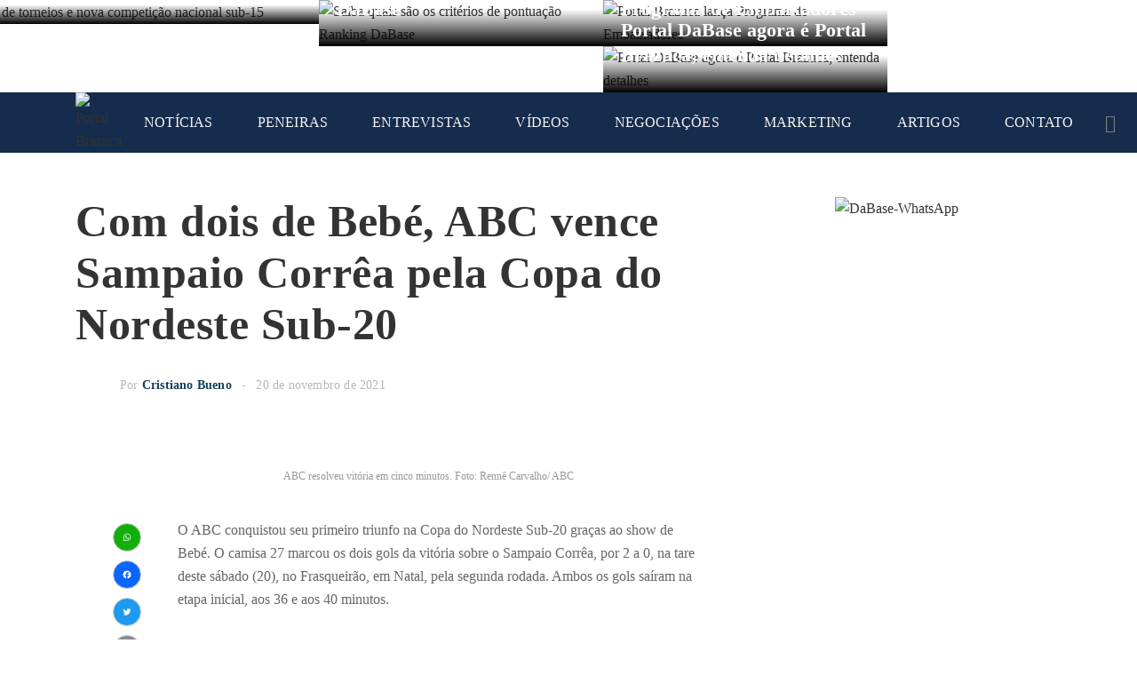

--- FILE ---
content_type: text/html; charset=UTF-8
request_url: https://dabase.com.br/com-dois-de-bebe-abc-vence-sampaio-correa-pela-copa-do-nordeste-sub-20/
body_size: 30262
content:
<!DOCTYPE html>
<html lang="pt-BR" prefix="og: http://ogp.me/ns# fb: http://ogp.me/ns/fb#">
<head>
	<meta charset="UTF-8">
	<link rel="profile" href="http://gmpg.org/xfn/11">
	<link rel="pingback" href="https://portalbrazuca.com.br/xmlrpc.php">
		<meta name='robots' content='index, follow, max-image-preview:large, max-snippet:-1, max-video-preview:-1' />
	<style>img:is([sizes="auto" i], [sizes^="auto," i]) { contain-intrinsic-size: 3000px 1500px }</style>
	<meta name="viewport" content="width=device-width, initial-scale=1">
	<!-- This site is optimized with the Yoast SEO Premium plugin v22.3 (Yoast SEO v25.3.1) - https://yoast.com/wordpress/plugins/seo/ -->
	<title>Com dois de Bebé, ABC vence Sampaio Corrêa pela Copa do Nordeste Sub-20 - Portal Brazuca</title>
	<link rel="canonical" href="https://portalbrazuca.com.br/com-dois-de-bebe-abc-vence-sampaio-correa-pela-copa-do-nordeste-sub-20/" />
	<meta property="og:locale" content="pt_BR" />
	<meta property="og:type" content="article" />
	<meta property="og:title" content="Com dois de Bebé, ABC vence Sampaio Corrêa pela Copa do Nordeste Sub-20" />
	<meta property="og:description" content="Camisa 27 comandou vitória potiguar, que colocou a equipe na liderança do Grupo E" />
	<meta property="og:url" content="https://portalbrazuca.com.br/com-dois-de-bebe-abc-vence-sampaio-correa-pela-copa-do-nordeste-sub-20/" />
	<meta property="og:site_name" content="Portal Brazuca" />
	<meta property="article:author" content="https://www.facebook.com/cristiano.bueno.79?ref=bookmarks" />
	<meta property="article:published_time" content="2021-11-20T21:41:43+00:00" />
	<meta property="og:image" content="https://portalbrazuca.com.br/wp-content/uploads/2021/11/ABC-x-Sampaio-Corrêa-Copa-do-Nordeste-Sub-20-2021.png" />
	<meta property="og:image:width" content="1024" />
	<meta property="og:image:height" content="576" />
	<meta property="og:image:type" content="image/png" />
	<meta name="author" content="Cristiano Bueno" />
	<meta name="twitter:card" content="summary_large_image" />
	<meta name="twitter:creator" content="@Cristiano9Bueno" />
	<meta name="twitter:label1" content="Escrito por" />
	<meta name="twitter:data1" content="Cristiano Bueno" />
	<meta name="twitter:label2" content="Est. tempo de leitura" />
	<meta name="twitter:data2" content="1 minuto" />
	<script type="application/ld+json" class="yoast-schema-graph">{"@context":"https://schema.org","@graph":[{"@type":"WebPage","@id":"https://portalbrazuca.com.br/com-dois-de-bebe-abc-vence-sampaio-correa-pela-copa-do-nordeste-sub-20/","url":"https://portalbrazuca.com.br/com-dois-de-bebe-abc-vence-sampaio-correa-pela-copa-do-nordeste-sub-20/","name":"Com dois de Bebé, ABC vence Sampaio Corrêa pela Copa do Nordeste Sub-20 - Portal Brazuca","isPartOf":{"@id":"https://portalbrazuca.com.br/#website"},"primaryImageOfPage":{"@id":"https://portalbrazuca.com.br/com-dois-de-bebe-abc-vence-sampaio-correa-pela-copa-do-nordeste-sub-20/#primaryimage"},"image":{"@id":"https://portalbrazuca.com.br/com-dois-de-bebe-abc-vence-sampaio-correa-pela-copa-do-nordeste-sub-20/#primaryimage"},"thumbnailUrl":"https://portalbrazuca.com.br/wp-content/uploads/2021/11/ABC-x-Sampaio-Corrêa-Copa-do-Nordeste-Sub-20-2021.png","datePublished":"2021-11-20T21:41:43+00:00","author":{"@id":"https://portalbrazuca.com.br/#/schema/person/9cf1184240ac5603dbce10a510cf1808"},"breadcrumb":{"@id":"https://portalbrazuca.com.br/com-dois-de-bebe-abc-vence-sampaio-correa-pela-copa-do-nordeste-sub-20/#breadcrumb"},"inLanguage":"pt-BR","potentialAction":[{"@type":"ReadAction","target":["https://portalbrazuca.com.br/com-dois-de-bebe-abc-vence-sampaio-correa-pela-copa-do-nordeste-sub-20/"]}]},{"@type":"ImageObject","inLanguage":"pt-BR","@id":"https://portalbrazuca.com.br/com-dois-de-bebe-abc-vence-sampaio-correa-pela-copa-do-nordeste-sub-20/#primaryimage","url":"https://portalbrazuca.com.br/wp-content/uploads/2021/11/ABC-x-Sampaio-Corrêa-Copa-do-Nordeste-Sub-20-2021.png","contentUrl":"https://portalbrazuca.com.br/wp-content/uploads/2021/11/ABC-x-Sampaio-Corrêa-Copa-do-Nordeste-Sub-20-2021.png","width":1024,"height":576,"caption":"ABC resolveu vitória em cinco minutos. Foto: Rennê Carvalho/ ABC"},{"@type":"BreadcrumbList","@id":"https://portalbrazuca.com.br/com-dois-de-bebe-abc-vence-sampaio-correa-pela-copa-do-nordeste-sub-20/#breadcrumb","itemListElement":[{"@type":"ListItem","position":1,"name":"Home","item":"https://portalbrazuca.com.br/"},{"@type":"ListItem","position":2,"name":"News","item":"https://portalbrazuca.com.br/news/"},{"@type":"ListItem","position":3,"name":"Com dois de Bebé, ABC vence Sampaio Corrêa pela Copa do Nordeste Sub-20"}]},{"@type":"WebSite","@id":"https://portalbrazuca.com.br/#website","url":"https://portalbrazuca.com.br/","name":"Portal Brazuca","description":"Site oficial da maior comunidade de futebol de base e games do mundo","potentialAction":[{"@type":"SearchAction","target":{"@type":"EntryPoint","urlTemplate":"https://portalbrazuca.com.br/?s={search_term_string}"},"query-input":{"@type":"PropertyValueSpecification","valueRequired":true,"valueName":"search_term_string"}}],"inLanguage":"pt-BR"},{"@type":"Person","@id":"https://portalbrazuca.com.br/#/schema/person/9cf1184240ac5603dbce10a510cf1808","name":"Cristiano Bueno","image":{"@type":"ImageObject","inLanguage":"pt-BR","@id":"https://portalbrazuca.com.br/#/schema/person/image/","url":"https://secure.gravatar.com/avatar/3bb2d2d2d254982d1ba29245971e2d20?s=96&d=blank&r=g","contentUrl":"https://secure.gravatar.com/avatar/3bb2d2d2d254982d1ba29245971e2d20?s=96&d=blank&r=g","caption":"Cristiano Bueno"},"description":"Jornalista apaixonado por qualquer espécie de futebol","sameAs":["https://www.facebook.com/cristiano.bueno.79?ref=bookmarks","https://www.instagram.com/cristianobueno99/?hl=pt-br","https://x.com/Cristiano9Bueno"],"url":"https://portalbrazuca.com.br/author/cristiano/"}]}</script>
	<!-- / Yoast SEO Premium plugin. -->


<link rel='dns-prefetch' href='//widgetlogic.org' />
<link rel='dns-prefetch' href='//static.addtoany.com' />
<link rel='dns-prefetch' href='//portalbrazuca.com.br' />
<link rel='dns-prefetch' href='//cdnjs.cloudflare.com' />
<link rel='dns-prefetch' href='//www.googletagmanager.com' />
<link rel='dns-prefetch' href='//pagead2.googlesyndication.com' />
<link rel="alternate" type="application/rss+xml" title="Feed para Portal Brazuca &raquo;" href="https://portalbrazuca.com.br/feed/" />
<link rel="alternate" type="application/rss+xml" title="Feed de comentários para Portal Brazuca &raquo;" href="https://portalbrazuca.com.br/comments/feed/" />
<link rel="alternate" type="application/rss+xml" title="Feed de comentários para Portal Brazuca &raquo; Com dois de Bebé, ABC vence Sampaio Corrêa pela Copa do Nordeste Sub-20" href="https://portalbrazuca.com.br/com-dois-de-bebe-abc-vence-sampaio-correa-pela-copa-do-nordeste-sub-20/feed/" />
<script type="text/javascript">
/* <![CDATA[ */
window._wpemojiSettings = {"baseUrl":"https:\/\/s.w.org\/images\/core\/emoji\/15.0.3\/72x72\/","ext":".png","svgUrl":"https:\/\/s.w.org\/images\/core\/emoji\/15.0.3\/svg\/","svgExt":".svg","source":{"concatemoji":"https:\/\/portalbrazuca.com.br\/wp-includes\/js\/wp-emoji-release.min.js?ver=6.7.4"}};
/*! This file is auto-generated */
!function(i,n){var o,s,e;function c(e){try{var t={supportTests:e,timestamp:(new Date).valueOf()};sessionStorage.setItem(o,JSON.stringify(t))}catch(e){}}function p(e,t,n){e.clearRect(0,0,e.canvas.width,e.canvas.height),e.fillText(t,0,0);var t=new Uint32Array(e.getImageData(0,0,e.canvas.width,e.canvas.height).data),r=(e.clearRect(0,0,e.canvas.width,e.canvas.height),e.fillText(n,0,0),new Uint32Array(e.getImageData(0,0,e.canvas.width,e.canvas.height).data));return t.every(function(e,t){return e===r[t]})}function u(e,t,n){switch(t){case"flag":return n(e,"\ud83c\udff3\ufe0f\u200d\u26a7\ufe0f","\ud83c\udff3\ufe0f\u200b\u26a7\ufe0f")?!1:!n(e,"\ud83c\uddfa\ud83c\uddf3","\ud83c\uddfa\u200b\ud83c\uddf3")&&!n(e,"\ud83c\udff4\udb40\udc67\udb40\udc62\udb40\udc65\udb40\udc6e\udb40\udc67\udb40\udc7f","\ud83c\udff4\u200b\udb40\udc67\u200b\udb40\udc62\u200b\udb40\udc65\u200b\udb40\udc6e\u200b\udb40\udc67\u200b\udb40\udc7f");case"emoji":return!n(e,"\ud83d\udc26\u200d\u2b1b","\ud83d\udc26\u200b\u2b1b")}return!1}function f(e,t,n){var r="undefined"!=typeof WorkerGlobalScope&&self instanceof WorkerGlobalScope?new OffscreenCanvas(300,150):i.createElement("canvas"),a=r.getContext("2d",{willReadFrequently:!0}),o=(a.textBaseline="top",a.font="600 32px Arial",{});return e.forEach(function(e){o[e]=t(a,e,n)}),o}function t(e){var t=i.createElement("script");t.src=e,t.defer=!0,i.head.appendChild(t)}"undefined"!=typeof Promise&&(o="wpEmojiSettingsSupports",s=["flag","emoji"],n.supports={everything:!0,everythingExceptFlag:!0},e=new Promise(function(e){i.addEventListener("DOMContentLoaded",e,{once:!0})}),new Promise(function(t){var n=function(){try{var e=JSON.parse(sessionStorage.getItem(o));if("object"==typeof e&&"number"==typeof e.timestamp&&(new Date).valueOf()<e.timestamp+604800&&"object"==typeof e.supportTests)return e.supportTests}catch(e){}return null}();if(!n){if("undefined"!=typeof Worker&&"undefined"!=typeof OffscreenCanvas&&"undefined"!=typeof URL&&URL.createObjectURL&&"undefined"!=typeof Blob)try{var e="postMessage("+f.toString()+"("+[JSON.stringify(s),u.toString(),p.toString()].join(",")+"));",r=new Blob([e],{type:"text/javascript"}),a=new Worker(URL.createObjectURL(r),{name:"wpTestEmojiSupports"});return void(a.onmessage=function(e){c(n=e.data),a.terminate(),t(n)})}catch(e){}c(n=f(s,u,p))}t(n)}).then(function(e){for(var t in e)n.supports[t]=e[t],n.supports.everything=n.supports.everything&&n.supports[t],"flag"!==t&&(n.supports.everythingExceptFlag=n.supports.everythingExceptFlag&&n.supports[t]);n.supports.everythingExceptFlag=n.supports.everythingExceptFlag&&!n.supports.flag,n.DOMReady=!1,n.readyCallback=function(){n.DOMReady=!0}}).then(function(){return e}).then(function(){var e;n.supports.everything||(n.readyCallback(),(e=n.source||{}).concatemoji?t(e.concatemoji):e.wpemoji&&e.twemoji&&(t(e.twemoji),t(e.wpemoji)))}))}((window,document),window._wpemojiSettings);
/* ]]> */
</script>
<link rel='stylesheet' id='sbi_styles-css' href='https://portalbrazuca.com.br/wp-content/plugins/instagram-feed/css/sbi-styles.min.css?ver=6.9.1' type='text/css' media='all' />
<style id='wp-emoji-styles-inline-css' type='text/css'>

	img.wp-smiley, img.emoji {
		display: inline !important;
		border: none !important;
		box-shadow: none !important;
		height: 1em !important;
		width: 1em !important;
		margin: 0 0.07em !important;
		vertical-align: -0.1em !important;
		background: none !important;
		padding: 0 !important;
	}
</style>
<link rel='stylesheet' id='wp-block-library-css' href='https://portalbrazuca.com.br/wp-includes/css/dist/block-library/style.min.css?ver=6.7.4' type='text/css' media='all' />
<link rel='stylesheet' id='block-widget-css' href='https://portalbrazuca.com.br/wp-content/plugins/widget-logic/block_widget/css/widget.css?ver=1768232820' type='text/css' media='all' />
<style id='classic-theme-styles-inline-css' type='text/css'>
/*! This file is auto-generated */
.wp-block-button__link{color:#fff;background-color:#32373c;border-radius:9999px;box-shadow:none;text-decoration:none;padding:calc(.667em + 2px) calc(1.333em + 2px);font-size:1.125em}.wp-block-file__button{background:#32373c;color:#fff;text-decoration:none}
</style>
<style id='global-styles-inline-css' type='text/css'>
:root{--wp--preset--aspect-ratio--square: 1;--wp--preset--aspect-ratio--4-3: 4/3;--wp--preset--aspect-ratio--3-4: 3/4;--wp--preset--aspect-ratio--3-2: 3/2;--wp--preset--aspect-ratio--2-3: 2/3;--wp--preset--aspect-ratio--16-9: 16/9;--wp--preset--aspect-ratio--9-16: 9/16;--wp--preset--color--black: #000000;--wp--preset--color--cyan-bluish-gray: #abb8c3;--wp--preset--color--white: #ffffff;--wp--preset--color--pale-pink: #f78da7;--wp--preset--color--vivid-red: #cf2e2e;--wp--preset--color--luminous-vivid-orange: #ff6900;--wp--preset--color--luminous-vivid-amber: #fcb900;--wp--preset--color--light-green-cyan: #7bdcb5;--wp--preset--color--vivid-green-cyan: #00d084;--wp--preset--color--pale-cyan-blue: #8ed1fc;--wp--preset--color--vivid-cyan-blue: #0693e3;--wp--preset--color--vivid-purple: #9b51e0;--wp--preset--gradient--vivid-cyan-blue-to-vivid-purple: linear-gradient(135deg,rgba(6,147,227,1) 0%,rgb(155,81,224) 100%);--wp--preset--gradient--light-green-cyan-to-vivid-green-cyan: linear-gradient(135deg,rgb(122,220,180) 0%,rgb(0,208,130) 100%);--wp--preset--gradient--luminous-vivid-amber-to-luminous-vivid-orange: linear-gradient(135deg,rgba(252,185,0,1) 0%,rgba(255,105,0,1) 100%);--wp--preset--gradient--luminous-vivid-orange-to-vivid-red: linear-gradient(135deg,rgba(255,105,0,1) 0%,rgb(207,46,46) 100%);--wp--preset--gradient--very-light-gray-to-cyan-bluish-gray: linear-gradient(135deg,rgb(238,238,238) 0%,rgb(169,184,195) 100%);--wp--preset--gradient--cool-to-warm-spectrum: linear-gradient(135deg,rgb(74,234,220) 0%,rgb(151,120,209) 20%,rgb(207,42,186) 40%,rgb(238,44,130) 60%,rgb(251,105,98) 80%,rgb(254,248,76) 100%);--wp--preset--gradient--blush-light-purple: linear-gradient(135deg,rgb(255,206,236) 0%,rgb(152,150,240) 100%);--wp--preset--gradient--blush-bordeaux: linear-gradient(135deg,rgb(254,205,165) 0%,rgb(254,45,45) 50%,rgb(107,0,62) 100%);--wp--preset--gradient--luminous-dusk: linear-gradient(135deg,rgb(255,203,112) 0%,rgb(199,81,192) 50%,rgb(65,88,208) 100%);--wp--preset--gradient--pale-ocean: linear-gradient(135deg,rgb(255,245,203) 0%,rgb(182,227,212) 50%,rgb(51,167,181) 100%);--wp--preset--gradient--electric-grass: linear-gradient(135deg,rgb(202,248,128) 0%,rgb(113,206,126) 100%);--wp--preset--gradient--midnight: linear-gradient(135deg,rgb(2,3,129) 0%,rgb(40,116,252) 100%);--wp--preset--font-size--small: 13px;--wp--preset--font-size--medium: 20px;--wp--preset--font-size--large: 36px;--wp--preset--font-size--x-large: 42px;--wp--preset--spacing--20: 0.44rem;--wp--preset--spacing--30: 0.67rem;--wp--preset--spacing--40: 1rem;--wp--preset--spacing--50: 1.5rem;--wp--preset--spacing--60: 2.25rem;--wp--preset--spacing--70: 3.38rem;--wp--preset--spacing--80: 5.06rem;--wp--preset--shadow--natural: 6px 6px 9px rgba(0, 0, 0, 0.2);--wp--preset--shadow--deep: 12px 12px 50px rgba(0, 0, 0, 0.4);--wp--preset--shadow--sharp: 6px 6px 0px rgba(0, 0, 0, 0.2);--wp--preset--shadow--outlined: 6px 6px 0px -3px rgba(255, 255, 255, 1), 6px 6px rgba(0, 0, 0, 1);--wp--preset--shadow--crisp: 6px 6px 0px rgba(0, 0, 0, 1);}:where(.is-layout-flex){gap: 0.5em;}:where(.is-layout-grid){gap: 0.5em;}body .is-layout-flex{display: flex;}.is-layout-flex{flex-wrap: wrap;align-items: center;}.is-layout-flex > :is(*, div){margin: 0;}body .is-layout-grid{display: grid;}.is-layout-grid > :is(*, div){margin: 0;}:where(.wp-block-columns.is-layout-flex){gap: 2em;}:where(.wp-block-columns.is-layout-grid){gap: 2em;}:where(.wp-block-post-template.is-layout-flex){gap: 1.25em;}:where(.wp-block-post-template.is-layout-grid){gap: 1.25em;}.has-black-color{color: var(--wp--preset--color--black) !important;}.has-cyan-bluish-gray-color{color: var(--wp--preset--color--cyan-bluish-gray) !important;}.has-white-color{color: var(--wp--preset--color--white) !important;}.has-pale-pink-color{color: var(--wp--preset--color--pale-pink) !important;}.has-vivid-red-color{color: var(--wp--preset--color--vivid-red) !important;}.has-luminous-vivid-orange-color{color: var(--wp--preset--color--luminous-vivid-orange) !important;}.has-luminous-vivid-amber-color{color: var(--wp--preset--color--luminous-vivid-amber) !important;}.has-light-green-cyan-color{color: var(--wp--preset--color--light-green-cyan) !important;}.has-vivid-green-cyan-color{color: var(--wp--preset--color--vivid-green-cyan) !important;}.has-pale-cyan-blue-color{color: var(--wp--preset--color--pale-cyan-blue) !important;}.has-vivid-cyan-blue-color{color: var(--wp--preset--color--vivid-cyan-blue) !important;}.has-vivid-purple-color{color: var(--wp--preset--color--vivid-purple) !important;}.has-black-background-color{background-color: var(--wp--preset--color--black) !important;}.has-cyan-bluish-gray-background-color{background-color: var(--wp--preset--color--cyan-bluish-gray) !important;}.has-white-background-color{background-color: var(--wp--preset--color--white) !important;}.has-pale-pink-background-color{background-color: var(--wp--preset--color--pale-pink) !important;}.has-vivid-red-background-color{background-color: var(--wp--preset--color--vivid-red) !important;}.has-luminous-vivid-orange-background-color{background-color: var(--wp--preset--color--luminous-vivid-orange) !important;}.has-luminous-vivid-amber-background-color{background-color: var(--wp--preset--color--luminous-vivid-amber) !important;}.has-light-green-cyan-background-color{background-color: var(--wp--preset--color--light-green-cyan) !important;}.has-vivid-green-cyan-background-color{background-color: var(--wp--preset--color--vivid-green-cyan) !important;}.has-pale-cyan-blue-background-color{background-color: var(--wp--preset--color--pale-cyan-blue) !important;}.has-vivid-cyan-blue-background-color{background-color: var(--wp--preset--color--vivid-cyan-blue) !important;}.has-vivid-purple-background-color{background-color: var(--wp--preset--color--vivid-purple) !important;}.has-black-border-color{border-color: var(--wp--preset--color--black) !important;}.has-cyan-bluish-gray-border-color{border-color: var(--wp--preset--color--cyan-bluish-gray) !important;}.has-white-border-color{border-color: var(--wp--preset--color--white) !important;}.has-pale-pink-border-color{border-color: var(--wp--preset--color--pale-pink) !important;}.has-vivid-red-border-color{border-color: var(--wp--preset--color--vivid-red) !important;}.has-luminous-vivid-orange-border-color{border-color: var(--wp--preset--color--luminous-vivid-orange) !important;}.has-luminous-vivid-amber-border-color{border-color: var(--wp--preset--color--luminous-vivid-amber) !important;}.has-light-green-cyan-border-color{border-color: var(--wp--preset--color--light-green-cyan) !important;}.has-vivid-green-cyan-border-color{border-color: var(--wp--preset--color--vivid-green-cyan) !important;}.has-pale-cyan-blue-border-color{border-color: var(--wp--preset--color--pale-cyan-blue) !important;}.has-vivid-cyan-blue-border-color{border-color: var(--wp--preset--color--vivid-cyan-blue) !important;}.has-vivid-purple-border-color{border-color: var(--wp--preset--color--vivid-purple) !important;}.has-vivid-cyan-blue-to-vivid-purple-gradient-background{background: var(--wp--preset--gradient--vivid-cyan-blue-to-vivid-purple) !important;}.has-light-green-cyan-to-vivid-green-cyan-gradient-background{background: var(--wp--preset--gradient--light-green-cyan-to-vivid-green-cyan) !important;}.has-luminous-vivid-amber-to-luminous-vivid-orange-gradient-background{background: var(--wp--preset--gradient--luminous-vivid-amber-to-luminous-vivid-orange) !important;}.has-luminous-vivid-orange-to-vivid-red-gradient-background{background: var(--wp--preset--gradient--luminous-vivid-orange-to-vivid-red) !important;}.has-very-light-gray-to-cyan-bluish-gray-gradient-background{background: var(--wp--preset--gradient--very-light-gray-to-cyan-bluish-gray) !important;}.has-cool-to-warm-spectrum-gradient-background{background: var(--wp--preset--gradient--cool-to-warm-spectrum) !important;}.has-blush-light-purple-gradient-background{background: var(--wp--preset--gradient--blush-light-purple) !important;}.has-blush-bordeaux-gradient-background{background: var(--wp--preset--gradient--blush-bordeaux) !important;}.has-luminous-dusk-gradient-background{background: var(--wp--preset--gradient--luminous-dusk) !important;}.has-pale-ocean-gradient-background{background: var(--wp--preset--gradient--pale-ocean) !important;}.has-electric-grass-gradient-background{background: var(--wp--preset--gradient--electric-grass) !important;}.has-midnight-gradient-background{background: var(--wp--preset--gradient--midnight) !important;}.has-small-font-size{font-size: var(--wp--preset--font-size--small) !important;}.has-medium-font-size{font-size: var(--wp--preset--font-size--medium) !important;}.has-large-font-size{font-size: var(--wp--preset--font-size--large) !important;}.has-x-large-font-size{font-size: var(--wp--preset--font-size--x-large) !important;}
:where(.wp-block-post-template.is-layout-flex){gap: 1.25em;}:where(.wp-block-post-template.is-layout-grid){gap: 1.25em;}
:where(.wp-block-columns.is-layout-flex){gap: 2em;}:where(.wp-block-columns.is-layout-grid){gap: 2em;}
:root :where(.wp-block-pullquote){font-size: 1.5em;line-height: 1.6;}
</style>
<link rel='stylesheet' id='contact-form-7-css' href='https://portalbrazuca.com.br/wp-content/plugins/contact-form-7/includes/css/styles.css?ver=6.1.4' type='text/css' media='all' />
<link rel='stylesheet' id='ionicons-css' href='https://portalbrazuca.com.br/wp-content/themes/magazette/assets/css/libs/ionicons/ionicons.css?ver=1.0.9' type='text/css' media='all' />
<link rel='stylesheet' id='font-awesome-css' href='https://portalbrazuca.com.br/wp-content/themes/magazette/assets/css/libs/awesome/font-awesome.css?ver=1.0.9' type='text/css' media='all' />
<link rel='stylesheet' id='bootstrap-css' href='https://portalbrazuca.com.br/wp-content/themes/magazette/assets/css/libs/bootstrap/bootstrap.css?ver=1.0.9' type='text/css' media='all' />
<link rel='stylesheet' id='magnific-popup-css' href='https://portalbrazuca.com.br/wp-content/themes/magazette/assets/css/libs/magnific-popup/magnific-popup.css?ver=1.0.9' type='text/css' media='all' />
<link rel='stylesheet' id='owl-carousel-css' href='https://portalbrazuca.com.br/wp-content/themes/magazette/assets/css/libs/owl-carousel/owl.carousel.css?ver=1.0.9' type='text/css' media='all' />
<link rel='stylesheet' id='photoswipe-css' href='https://portalbrazuca.com.br/wp-content/themes/magazette/assets/css/libs/photoswipe/photoswipe.css?ver=6.7.4' type='text/css' media='all' />
<link rel='stylesheet' id='thim-style-css' href='https://portalbrazuca.com.br/wp-content/themes/magazette/style.css?ver=1.0.9' type='text/css' media='all' />
<link rel='stylesheet' id='mediaelement-css' href='https://portalbrazuca.com.br/wp-includes/js/mediaelement/mediaelementplayer-legacy.min.css?ver=4.2.17' type='text/css' media='all' />
<link rel='stylesheet' id='wp-mediaelement-css' href='https://portalbrazuca.com.br/wp-includes/js/mediaelement/wp-mediaelement.min.css?ver=6.7.4' type='text/css' media='all' />
<link rel='stylesheet' id='addtoany-css' href='https://portalbrazuca.com.br/wp-content/plugins/add-to-any/addtoany.min.css?ver=1.16' type='text/css' media='all' />
<link rel='stylesheet' id='thim-style-options-css' href='https://portalbrazuca.com.br/wp-content/uploads/tc_stylesheets/magazette.1749001142.css?ver=6.7.4' type='text/css' media='all' />
<script type="text/javascript" id="addtoany-core-js-before">
/* <![CDATA[ */
window.a2a_config=window.a2a_config||{};a2a_config.callbacks=[];a2a_config.overlays=[];a2a_config.templates={};a2a_localize = {
	Share: "Share",
	Save: "Save",
	Subscribe: "Subscribe",
	Email: "Email",
	Bookmark: "Bookmark",
	ShowAll: "Show all",
	ShowLess: "Show less",
	FindServices: "Find service(s)",
	FindAnyServiceToAddTo: "Instantly find any service to add to",
	PoweredBy: "Powered by",
	ShareViaEmail: "Share via email",
	SubscribeViaEmail: "Subscribe via email",
	BookmarkInYourBrowser: "Bookmark in your browser",
	BookmarkInstructions: "Press Ctrl+D or \u2318+D to bookmark this page",
	AddToYourFavorites: "Add to your favorites",
	SendFromWebOrProgram: "Send from any email address or email program",
	EmailProgram: "Email program",
	More: "More&#8230;",
	ThanksForSharing: "Thanks for sharing!",
	ThanksForFollowing: "Thanks for following!"
};
/* ]]> */
</script>
<script type="text/javascript" defer src="https://static.addtoany.com/menu/page.js" id="addtoany-core-js"></script>
<script type="text/javascript" src="https://portalbrazuca.com.br/wp-includes/js/jquery/jquery.min.js?ver=3.7.1" id="jquery-core-js"></script>
<script type="text/javascript" src="https://portalbrazuca.com.br/wp-includes/js/jquery/jquery-migrate.min.js?ver=3.4.1" id="jquery-migrate-js"></script>
<script type="text/javascript" defer src="https://portalbrazuca.com.br/wp-content/plugins/add-to-any/addtoany.min.js?ver=1.1" id="addtoany-jquery-js"></script>
<script type="text/javascript" id="comment-vote-js-extra">
/* <![CDATA[ */
var comment_vote = {"ajaxurl":"https:\/\/portalbrazuca.com.br\/wp-admin\/admin-ajax.php"};
/* ]]> */
</script>
<script type="text/javascript" src="https://portalbrazuca.com.br/wp-content/themes/magazette/assets/js/comment-vote.js?ver=6.7.4" id="comment-vote-js"></script>

<!-- Snippet da etiqueta do Google (gtag.js) adicionado pelo Site Kit -->
<!-- Snippet do Google Análises adicionado pelo Site Kit -->
<script type="text/javascript" src="https://www.googletagmanager.com/gtag/js?id=GT-5DDBJCH" id="google_gtagjs-js" async></script>
<script type="text/javascript" id="google_gtagjs-js-after">
/* <![CDATA[ */
window.dataLayer = window.dataLayer || [];function gtag(){dataLayer.push(arguments);}
gtag("set","linker",{"domains":["portalbrazuca.com.br"]});
gtag("js", new Date());
gtag("set", "developer_id.dZTNiMT", true);
gtag("config", "GT-5DDBJCH");
/* ]]> */
</script>
<script></script><link rel="https://api.w.org/" href="https://portalbrazuca.com.br/wp-json/" /><link rel="alternate" title="JSON" type="application/json" href="https://portalbrazuca.com.br/wp-json/wp/v2/posts/70575" /><link rel="EditURI" type="application/rsd+xml" title="RSD" href="https://portalbrazuca.com.br/xmlrpc.php?rsd" />
<link rel='shortlink' href='https://portalbrazuca.com.br/?p=70575' />
<link rel="alternate" title="oEmbed (JSON)" type="application/json+oembed" href="https://portalbrazuca.com.br/wp-json/oembed/1.0/embed?url=https%3A%2F%2Fportalbrazuca.com.br%2Fcom-dois-de-bebe-abc-vence-sampaio-correa-pela-copa-do-nordeste-sub-20%2F" />
<link rel="alternate" title="oEmbed (XML)" type="text/xml+oembed" href="https://portalbrazuca.com.br/wp-json/oembed/1.0/embed?url=https%3A%2F%2Fportalbrazuca.com.br%2Fcom-dois-de-bebe-abc-vence-sampaio-correa-pela-copa-do-nordeste-sub-20%2F&#038;format=xml" />

<!-- This site is using AdRotate v5.15.4 to display their advertisements - https://ajdg.solutions/ -->
<!-- AdRotate CSS -->
<style type="text/css" media="screen">
	.g { margin:0px; padding:0px; overflow:hidden; line-height:1; zoom:1; }
	.g img { height:auto; }
	.g-col { position:relative; float:left; }
	.g-col:first-child { margin-left: 0; }
	.g-col:last-child { margin-right: 0; }
	.g-1 { width:100%; max-width:270px; height:100%; max-height:270px; margin: 0 auto; }
	.g-2 { width:100%; max-width:728px; height:100%; max-height:90px; margin: 0 auto; }
	.g-3 { width:100%; max-width:728px; height:100%; max-height:90px; margin: 0 auto; }
	@media only screen and (max-width: 480px) {
		.g-col, .g-dyn, .g-single { width:100%; margin-left:0; margin-right:0; }
	}
</style>
<!-- /AdRotate CSS -->

<meta property="fb:app_id" content="1725239507802009"/>
<meta property="fb:admins" content="278446159520392"/>
<meta name="generator" content="Site Kit by Google 1.170.0" />
				<meta property="og:title" content="Com dois de Bebé, ABC vence Sampaio Corrêa pela Copa do Nordeste Sub-20" />
				<meta property="og:description" content="Camisa 27 comandou vitória potiguar, que colocou a equipe na liderança do Grupo E" />
				<meta property="og:type" content="article" />
				<meta property="og:url" content="https://portalbrazuca.com.br/com-dois-de-bebe-abc-vence-sampaio-correa-pela-copa-do-nordeste-sub-20/" />
				<meta property="og:site_name" content="Portal Brazuca" />
				<meta property="og:image" content="https://portalbrazuca.com.br/wp-content/uploads/2021/11/ABC-x-Sampaio-Corrêa-Copa-do-Nordeste-Sub-20-2021-600x338.png" />

				<link rel="shortcut icon" href="https://portalbrazuca.com.br/wp-content/themes/magazette/assets/images/favicon.png" type="image/x-icon" />            <script type="text/javascript">
                function tc_insert_internal_css(css) {
                    var tc_style = document.createElement("style");
                    tc_style.type = "text/css";
                    tc_style.setAttribute('data-type', 'tc-internal-css');
                    var tc_style_content = document.createTextNode(css);
                    tc_style.appendChild(tc_style_content);
                    document.head.appendChild(tc_style);
                }
            </script>
			
<!-- Meta-etiquetas do Google AdSense adicionado pelo Site Kit -->
<meta name="google-adsense-platform-account" content="ca-host-pub-2644536267352236">
<meta name="google-adsense-platform-domain" content="sitekit.withgoogle.com">
<!-- Fim das meta-etiquetas do Google AdSense adicionado pelo Site Kit -->
<meta name="generator" content="Powered by WPBakery Page Builder - drag and drop page builder for WordPress."/>

<!-- Código do Google Adsense adicionado pelo Site Kit -->
<script type="text/javascript" async="async" src="https://pagead2.googlesyndication.com/pagead/js/adsbygoogle.js?client=ca-pub-4191473406030520&amp;host=ca-host-pub-2644536267352236" crossorigin="anonymous"></script>

<!-- Fim do código do Google AdSense adicionado pelo Site Kit -->
<link rel="icon" href="https://portalbrazuca.com.br/wp-content/uploads/2024/11/dabase.com.br-cropped-dabase.com-.br-img-3237-img-3237-cropped-dabase.com-.br-img-3237-img-3237-1-32x32.png" sizes="32x32" />
<link rel="icon" href="https://portalbrazuca.com.br/wp-content/uploads/2024/11/dabase.com.br-cropped-dabase.com-.br-img-3237-img-3237-cropped-dabase.com-.br-img-3237-img-3237-1-192x192.png" sizes="192x192" />
<link rel="apple-touch-icon" href="https://portalbrazuca.com.br/wp-content/uploads/2024/11/dabase.com.br-cropped-dabase.com-.br-img-3237-img-3237-cropped-dabase.com-.br-img-3237-img-3237-1-180x180.png" />
<meta name="msapplication-TileImage" content="https://portalbrazuca.com.br/wp-content/uploads/2024/11/dabase.com.br-cropped-dabase.com-.br-img-3237-img-3237-cropped-dabase.com-.br-img-3237-img-3237-1-270x270.png" />
		<style type="text/css" id="wp-custom-css">
			.thim-sc-block27 .author {
    margin-left: 10px;
    display: none;
}

.thim-sc-block27 .author-wrap {
    margin-top: -22px;
    position: relative;
    z-index: 2;
    color: #b8b8b8;
    font-size: 14px;
    line-height: 1.86;
    display: -webkit-box;
    display: -moz-box;
    display: -ms-flexbox;
    display: -webkit-flex;
    display: flex
;
    align-items: flex-end;
    display: none;
}

.mobile-menu-container .tc-menu-layout-builder .mega-sub-menu {
   display: block !important;
}

body.responsive .vc_column_container > .mobile-menu-container .tc-menu-layout-builder .mega-sub-menu .vc_column-inner {
   padding: 0 !important;
}

body.responsive .vc_column_container > .mobile-menu-container .tc-menu-layout-builder .mega-sub-menu .vc_column-inner .thim-sc-megamenu.layout-tabs .nav-filter {
   margin-bottom:  0;
   padding-bottom: 0;
}

body.responsive .vc_column_container > .mobile-menu-container .tc-menu-layout-builder .mega-sub-menu .vc_column-inner .thim-sc-megamenu.layout-tabs .tabs {
   padding-bottom: 0;
   margin-bottom:  0;
}

body.responsive header#masthead .mobile-logo{
    margin-left: 60%;
}


.single .tags-links  {
  display: none;
}

.tags-links {
  display: none;
}

.single article .thim-about-author {
  display: none;
}

.breadcrumbs-wrapper {
  display: none;
}

.breadcrumbs-content {
  display: none;
}


.meta-category {
  display: none;
}

.entry-date {
  display: none;
}

.info-right {
  display: none;
}

header#masthead.site-header .navigation .width-navigation .inner-navigation .navbar li.current-menu-item > a,header#masthead.site-header .navigation .width-navigation .inner-navigation .navbar li.current-page-parent > a,header#masthead.site-header .navigation .width-navigation .inner-navigation .navbar li.current-page-ancestor > a,header#masthead.site-header .navigation .width-navigation .inner-navigation .navbar li.current-menu-parent > a,header#masthead.site-header .navigation .width-navigation .inner-navigation .navbar li.current-menu-ancestor > a,header#masthead.site-header .navigation .width-navigation .inner-navigation .navbar li.current-menu-item > span:not(.icon-toggle, .tc-megamenu-title),header#masthead.site-header .navigation .width-navigation .inner-navigation .navbar li.current-page-parent > span:not(.icon-toggle, .tc-megamenu-title),header#masthead.site-header .navigation .width-navigation .inner-navigation .navbar li.current-page-ancestor > span:not(.icon-toggle, .tc-megamenu-title),header#masthead.site-header .navigation .width-navigation .inner-navigation .navbar li.current-menu-parent > span:not(.icon-toggle, .tc-megamenu-title),header#masthead.site-header .navigation .width-navigation .inner-navigation .navbar li.current-menu-ancestor > span:not(.icon-toggle, .tc-megamenu-title) {
    color: #FFFFFF;
}
.copyright-area  {
  display: none;
}		</style>
		<style id="thim-customizer-inline-styles">/* vietnamese */
@font-face {
  font-family: 'Archivo Narrow';
  font-style: normal;
  font-weight: 400;
  font-display: swap;
  src: url(https://portalbrazuca.com.br/wp-content/uploads/thim-fonts/archivo-narrow/tss0ApVBdCYD5Q7hcxTE1ArZ0bb_iXxi2g.woff2) format('woff2');
  unicode-range: U+0102-0103, U+0110-0111, U+0128-0129, U+0168-0169, U+01A0-01A1, U+01AF-01B0, U+0300-0301, U+0303-0304, U+0308-0309, U+0323, U+0329, U+1EA0-1EF9, U+20AB;
}
/* latin-ext */
@font-face {
  font-family: 'Archivo Narrow';
  font-style: normal;
  font-weight: 400;
  font-display: swap;
  src: url(https://portalbrazuca.com.br/wp-content/uploads/thim-fonts/archivo-narrow/tss0ApVBdCYD5Q7hcxTE1ArZ0bb-iXxi2g.woff2) format('woff2');
  unicode-range: U+0100-02BA, U+02BD-02C5, U+02C7-02CC, U+02CE-02D7, U+02DD-02FF, U+0304, U+0308, U+0329, U+1D00-1DBF, U+1E00-1E9F, U+1EF2-1EFF, U+2020, U+20A0-20AB, U+20AD-20C0, U+2113, U+2C60-2C7F, U+A720-A7FF;
}
/* latin */
@font-face {
  font-family: 'Archivo Narrow';
  font-style: normal;
  font-weight: 400;
  font-display: swap;
  src: url(https://portalbrazuca.com.br/wp-content/uploads/thim-fonts/archivo-narrow/tss0ApVBdCYD5Q7hcxTE1ArZ0bbwiXw.woff2) format('woff2');
  unicode-range: U+0000-00FF, U+0131, U+0152-0153, U+02BB-02BC, U+02C6, U+02DA, U+02DC, U+0304, U+0308, U+0329, U+2000-206F, U+20AC, U+2122, U+2191, U+2193, U+2212, U+2215, U+FEFF, U+FFFD;
}
/* vietnamese */
@font-face {
  font-family: 'Archivo Narrow';
  font-style: normal;
  font-weight: 700;
  font-display: swap;
  src: url(https://portalbrazuca.com.br/wp-content/uploads/thim-fonts/archivo-narrow/tss0ApVBdCYD5Q7hcxTE1ArZ0bb_iXxi2g.woff2) format('woff2');
  unicode-range: U+0102-0103, U+0110-0111, U+0128-0129, U+0168-0169, U+01A0-01A1, U+01AF-01B0, U+0300-0301, U+0303-0304, U+0308-0309, U+0323, U+0329, U+1EA0-1EF9, U+20AB;
}
/* latin-ext */
@font-face {
  font-family: 'Archivo Narrow';
  font-style: normal;
  font-weight: 700;
  font-display: swap;
  src: url(https://portalbrazuca.com.br/wp-content/uploads/thim-fonts/archivo-narrow/tss0ApVBdCYD5Q7hcxTE1ArZ0bb-iXxi2g.woff2) format('woff2');
  unicode-range: U+0100-02BA, U+02BD-02C5, U+02C7-02CC, U+02CE-02D7, U+02DD-02FF, U+0304, U+0308, U+0329, U+1D00-1DBF, U+1E00-1E9F, U+1EF2-1EFF, U+2020, U+20A0-20AB, U+20AD-20C0, U+2113, U+2C60-2C7F, U+A720-A7FF;
}
/* latin */
@font-face {
  font-family: 'Archivo Narrow';
  font-style: normal;
  font-weight: 700;
  font-display: swap;
  src: url(https://portalbrazuca.com.br/wp-content/uploads/thim-fonts/archivo-narrow/tss0ApVBdCYD5Q7hcxTE1ArZ0bbwiXw.woff2) format('woff2');
  unicode-range: U+0000-00FF, U+0131, U+0152-0153, U+02BB-02BC, U+02C6, U+02DA, U+02DC, U+0304, U+0308, U+0329, U+2000-206F, U+20AC, U+2122, U+2191, U+2193, U+2212, U+2215, U+FEFF, U+FFFD;
}
/* hebrew */
@font-face {
  font-family: 'Heebo';
  font-style: normal;
  font-weight: 400;
  font-display: swap;
  src: url(https://portalbrazuca.com.br/wp-content/uploads/thim-fonts/heebo/NGSpv5_NC0k9P_v6ZUCbLRAHxK1EiSysd0mm_00.woff2) format('woff2');
  unicode-range: U+0307-0308, U+0590-05FF, U+200C-2010, U+20AA, U+25CC, U+FB1D-FB4F;
}
/* math */
@font-face {
  font-family: 'Heebo';
  font-style: normal;
  font-weight: 400;
  font-display: swap;
  src: url(https://portalbrazuca.com.br/wp-content/uploads/thim-fonts/heebo/NGSpv5_NC0k9P_v6ZUCbLRAHxK1EiSysCUmm_00.woff2) format('woff2');
  unicode-range: U+0302-0303, U+0305, U+0307-0308, U+0310, U+0312, U+0315, U+031A, U+0326-0327, U+032C, U+032F-0330, U+0332-0333, U+0338, U+033A, U+0346, U+034D, U+0391-03A1, U+03A3-03A9, U+03B1-03C9, U+03D1, U+03D5-03D6, U+03F0-03F1, U+03F4-03F5, U+2016-2017, U+2034-2038, U+203C, U+2040, U+2043, U+2047, U+2050, U+2057, U+205F, U+2070-2071, U+2074-208E, U+2090-209C, U+20D0-20DC, U+20E1, U+20E5-20EF, U+2100-2112, U+2114-2115, U+2117-2121, U+2123-214F, U+2190, U+2192, U+2194-21AE, U+21B0-21E5, U+21F1-21F2, U+21F4-2211, U+2213-2214, U+2216-22FF, U+2308-230B, U+2310, U+2319, U+231C-2321, U+2336-237A, U+237C, U+2395, U+239B-23B7, U+23D0, U+23DC-23E1, U+2474-2475, U+25AF, U+25B3, U+25B7, U+25BD, U+25C1, U+25CA, U+25CC, U+25FB, U+266D-266F, U+27C0-27FF, U+2900-2AFF, U+2B0E-2B11, U+2B30-2B4C, U+2BFE, U+3030, U+FF5B, U+FF5D, U+1D400-1D7FF, U+1EE00-1EEFF;
}
/* symbols */
@font-face {
  font-family: 'Heebo';
  font-style: normal;
  font-weight: 400;
  font-display: swap;
  src: url(https://portalbrazuca.com.br/wp-content/uploads/thim-fonts/heebo/NGSpv5_NC0k9P_v6ZUCbLRAHxK1EiSysG0mm_00.woff2) format('woff2');
  unicode-range: U+0001-000C, U+000E-001F, U+007F-009F, U+20DD-20E0, U+20E2-20E4, U+2150-218F, U+2190, U+2192, U+2194-2199, U+21AF, U+21E6-21F0, U+21F3, U+2218-2219, U+2299, U+22C4-22C6, U+2300-243F, U+2440-244A, U+2460-24FF, U+25A0-27BF, U+2800-28FF, U+2921-2922, U+2981, U+29BF, U+29EB, U+2B00-2BFF, U+4DC0-4DFF, U+FFF9-FFFB, U+10140-1018E, U+10190-1019C, U+101A0, U+101D0-101FD, U+102E0-102FB, U+10E60-10E7E, U+1D2C0-1D2D3, U+1D2E0-1D37F, U+1F000-1F0FF, U+1F100-1F1AD, U+1F1E6-1F1FF, U+1F30D-1F30F, U+1F315, U+1F31C, U+1F31E, U+1F320-1F32C, U+1F336, U+1F378, U+1F37D, U+1F382, U+1F393-1F39F, U+1F3A7-1F3A8, U+1F3AC-1F3AF, U+1F3C2, U+1F3C4-1F3C6, U+1F3CA-1F3CE, U+1F3D4-1F3E0, U+1F3ED, U+1F3F1-1F3F3, U+1F3F5-1F3F7, U+1F408, U+1F415, U+1F41F, U+1F426, U+1F43F, U+1F441-1F442, U+1F444, U+1F446-1F449, U+1F44C-1F44E, U+1F453, U+1F46A, U+1F47D, U+1F4A3, U+1F4B0, U+1F4B3, U+1F4B9, U+1F4BB, U+1F4BF, U+1F4C8-1F4CB, U+1F4D6, U+1F4DA, U+1F4DF, U+1F4E3-1F4E6, U+1F4EA-1F4ED, U+1F4F7, U+1F4F9-1F4FB, U+1F4FD-1F4FE, U+1F503, U+1F507-1F50B, U+1F50D, U+1F512-1F513, U+1F53E-1F54A, U+1F54F-1F5FA, U+1F610, U+1F650-1F67F, U+1F687, U+1F68D, U+1F691, U+1F694, U+1F698, U+1F6AD, U+1F6B2, U+1F6B9-1F6BA, U+1F6BC, U+1F6C6-1F6CF, U+1F6D3-1F6D7, U+1F6E0-1F6EA, U+1F6F0-1F6F3, U+1F6F7-1F6FC, U+1F700-1F7FF, U+1F800-1F80B, U+1F810-1F847, U+1F850-1F859, U+1F860-1F887, U+1F890-1F8AD, U+1F8B0-1F8BB, U+1F8C0-1F8C1, U+1F900-1F90B, U+1F93B, U+1F946, U+1F984, U+1F996, U+1F9E9, U+1FA00-1FA6F, U+1FA70-1FA7C, U+1FA80-1FA89, U+1FA8F-1FAC6, U+1FACE-1FADC, U+1FADF-1FAE9, U+1FAF0-1FAF8, U+1FB00-1FBFF;
}
/* latin-ext */
@font-face {
  font-family: 'Heebo';
  font-style: normal;
  font-weight: 400;
  font-display: swap;
  src: url(https://portalbrazuca.com.br/wp-content/uploads/thim-fonts/heebo/NGSpv5_NC0k9P_v6ZUCbLRAHxK1EiSyse0mm_00.woff2) format('woff2');
  unicode-range: U+0100-02BA, U+02BD-02C5, U+02C7-02CC, U+02CE-02D7, U+02DD-02FF, U+0304, U+0308, U+0329, U+1D00-1DBF, U+1E00-1E9F, U+1EF2-1EFF, U+2020, U+20A0-20AB, U+20AD-20C0, U+2113, U+2C60-2C7F, U+A720-A7FF;
}
/* latin */
@font-face {
  font-family: 'Heebo';
  font-style: normal;
  font-weight: 400;
  font-display: swap;
  src: url(https://portalbrazuca.com.br/wp-content/uploads/thim-fonts/heebo/NGSpv5_NC0k9P_v6ZUCbLRAHxK1EiSysdUmm.woff2) format('woff2');
  unicode-range: U+0000-00FF, U+0131, U+0152-0153, U+02BB-02BC, U+02C6, U+02DA, U+02DC, U+0304, U+0308, U+0329, U+2000-206F, U+20AC, U+2122, U+2191, U+2193, U+2212, U+2215, U+FEFF, U+FFFD;
}</style><noscript><style> .wpb_animate_when_almost_visible { opacity: 1; }</style></noscript></head>

<body class="post-template-default single single-post postid-70575 single-format-standard group-blog bg-type-color responsive box-shadow creative-left thim-header_v4 home-sport wpb-js-composer js-comp-ver-8.7.1 vc_responsive">

	<nav class="visible-xs mobile-menu-container mobile-effect">
					<div class="thim-search-box">
				<div class="form-search-wrapper">
					<div class="form-contain container">
						<form method="get" class="search-form" action="https://portalbrazuca.com.br/">
							<input type="search" class="search-field" autocomplete="off" placeholder="Search..." value="" name="s" />
							<button type="submit"><i class="fa fa-search"></i></button>
							<input type="hidden" name="post_type" value="post" />
						</form>
					</div>
				</div>
			</div>
				
<button class="menu-mobile-effect-close navbar-toggle">
	<span class="icon-bar"></span>
	<span class="icon-bar"></span>
	<span class="icon-bar"></span>
</button><!-- .menu-mobile-effect -->

	<ul class="nav navbar-nav">
		<li id="menu-item-41201" class="menu-item menu-item-type-post_type menu-item-object-page menu-item-41201 tc-menu-item tc-menu-depth-0 tc-menu-align-left tc-menu-layout-default"><a href="https://portalbrazuca.com.br/noticias/" class="tc-menu-inner">Notícias</a></li>
<li id="menu-item-41219" class="menu-item menu-item-type-post_type menu-item-object-page menu-item-41219 tc-menu-item tc-menu-depth-0 tc-menu-align-left tc-menu-layout-default"><a href="https://portalbrazuca.com.br/peneiras/" class="tc-menu-inner">Peneiras</a></li>
<li id="menu-item-41208" class="menu-item menu-item-type-post_type menu-item-object-page menu-item-41208 tc-menu-item tc-menu-depth-0 tc-menu-align-left tc-menu-layout-default"><a href="https://portalbrazuca.com.br/entrevistas/" class="tc-menu-inner">Entrevistas</a></li>
<li id="menu-item-98148" class="menu-item menu-item-type-post_type menu-item-object-page menu-item-98148 tc-menu-item tc-menu-depth-0 tc-menu-align-left tc-menu-layout-default"><a href="https://portalbrazuca.com.br/videos/" class="tc-menu-inner">Vídeos</a></li>
<li id="menu-item-46735" class="menu-item menu-item-type-post_type menu-item-object-page menu-item-46735 tc-menu-item tc-menu-depth-0 tc-menu-align-left tc-menu-layout-default"><a href="https://portalbrazuca.com.br/negociacoes/" class="tc-menu-inner">NEGOCIAÇÕES</a></li>
<li id="menu-item-98151" class="menu-item menu-item-type-post_type menu-item-object-page menu-item-98151 tc-menu-item tc-menu-depth-0 tc-menu-align-left tc-menu-layout-default"><a href="https://portalbrazuca.com.br/marketing/" class="tc-menu-inner">MARKETING</a></li>
<li id="menu-item-98154" class="menu-item menu-item-type-post_type menu-item-object-page menu-item-98154 tc-menu-item tc-menu-depth-0 tc-menu-align-left tc-menu-layout-default"><a href="https://portalbrazuca.com.br/artigos/" class="tc-menu-inner">ARTIGOS</a></li>
<li id="menu-item-40992" class="menu-item menu-item-type-post_type menu-item-object-page menu-item-40992 tc-menu-item tc-menu-depth-0 tc-menu-align-left tc-menu-layout-default"><a href="https://portalbrazuca.com.br/contato/" class="tc-menu-inner">Contato</a></li>
	</ul><!-- .nav -->

		<div class="thim-social-links"><ul class="social-links"><li></li><li><a class="link facebook" title="Facebook" href="http://facebook.com/portaldabase/" rel="nofollow"><i class="fa fa-facebook" aria-hidden="true"></i></a></li><li><a class="link twitter" title="Twitter" href="http://twitter.com/portaldabase/" rel="nofollow" data-show-count="true" data-size="medium"><i class="fa fa-twitter" aria-hidden="true"></i></a></li><li></li></ul></div>	</nav><!-- nav.mobile-menu-container -->

<div id="wrapper-container" class="content-pusher">

	
				
<div id="thim-header-topbar-featured">
	<div class="container">		<div id="thim_layout_builder-9" class="widget widget_thim_layout_builder"><div data-vc-full-width="true" data-vc-full-width-init="false" data-vc-stretch-content="true" class="vc_row wpb_row vc_row-fluid vc_row-no-padding"><div class="wpb_column vc_column_container vc_col-sm-12"><div class="vc_column-inner"><div class="wpb_wrapper">
<div class="thim-sc-block14 layout-1 ">
	<div class="sc-loop">
	<div class="big-item">		<div class="item">
			<div class="item-inner">
				<div class="thumbnail">
					<a href="https://portalbrazuca.com.br/calendario-de-base-para-2026-tera-retorno-de-torneios-e-nova-competicao-nacional-sub-15/" class="wrap-link" width="799" height="533" ><img width="799" height="533"  src="https://portalbrazuca.com.br/wp-content/uploads/magazette/blank-799x533.png" data-src="https://portalbrazuca.com.br/wp-content/uploads/2025/12/portalbrazuca.com.br-calendario-de-base-para-2026-tera-retorno-de-torneios-e-nova-competicao-nacional-sub-15-supercopa-do-brasil-sub-17.jpg" alt="Calendário de base para 2026 terá retorno de torneios e nova competição nacional sub-15" class="lazy-hidden"></a>				</div>
				<div class="content">
										<h5 class="title">
	<a href="https://portalbrazuca.com.br/calendario-de-base-para-2026-tera-retorno-de-torneios-e-nova-competicao-nacional-sub-15/">
		Calendário de base para 2026 terá retorno de torneios e nova competição nacional sub-15	</a>
</h5>				</div>
			</div>
		</div>
		</div><div class="grid-item">		<div class="item">
			<div class="item-inner">
				<div class="thumbnail">
					<a href="https://portalbrazuca.com.br/saiba-quais-sao-os-criterios-de-pontuacao-ranking-dabase/" class="wrap-link" width="480" height="500" ><img width="480" height="500"  src="https://portalbrazuca.com.br/wp-content/uploads/magazette/blank-480x500.png" data-src="https://portalbrazuca.com.br/wp-content/uploads/2020/03/rankingdabase_slidesite-480x500.jpg" alt="Saiba quais são os critérios de pontuação Ranking DaBase" class="lazy-hidden"></a>				</div>
				<div class="content">
										<h5 class="title">
	<a href="https://portalbrazuca.com.br/saiba-quais-sao-os-criterios-de-pontuacao-ranking-dabase/">
		Saiba quais são os critérios de pontuação Ranking DaBase	</a>
</h5>				</div>
			</div>
		</div>
		</div><div class="grid-item2">		<div class="item">
			<div class="item-inner">
				<div class="thumbnail">
					<a href="https://portalbrazuca.com.br/portal-brazuca-lanca-programa-de-embaixadores/" class="wrap-link" width="480" height="250" ><img width="480" height="250"  src="https://portalbrazuca.com.br/wp-content/uploads/magazette/blank-480x250.png" data-src="https://portalbrazuca.com.br/wp-content/uploads/2025/02/portalbrazuca.com.br-portal-brazuca-lanca-programa-de-embaixadores-capa-16-9-480x250.webp" alt="Portal Brazuca lança Programa de Embaixadores" class="lazy-hidden"></a>				</div>
				<div class="content">
										<h5 class="title">
	<a href="https://portalbrazuca.com.br/portal-brazuca-lanca-programa-de-embaixadores/">
		Portal Brazuca lança Programa de Embaixadores	</a>
</h5>				</div>
			</div>
		</div>
				<div class="item">
			<div class="item-inner">
				<div class="thumbnail">
					<a href="https://portalbrazuca.com.br/portal-dabase-agora-portal-brazuca/" class="wrap-link" width="480" height="250" ><img width="480" height="250"  src="https://portalbrazuca.com.br/wp-content/uploads/magazette/blank-480x250.png" data-src="https://portalbrazuca.com.br/wp-content/uploads/2025/01/portalbrazuca.com.br-portal-dabase-agora-e-portal-brazuca-entenda-detalhes-transicao-dabase-brazuca--1--480x250.webp" alt="Portal DaBase agora é Portal Brazuca; entenda detalhes" class="lazy-hidden"></a>				</div>
				<div class="content">
										<h5 class="title">
	<a href="https://portalbrazuca.com.br/portal-dabase-agora-portal-brazuca/">
		Portal DaBase agora é Portal Brazuca; entenda detalhes	</a>
</h5>				</div>
			</div>
		</div>
		</div>	</div>
</div></div></div></div></div><div class="vc_row-full-width vc_clearfix"></div></div>
	</div></div><!-- #thim-header-topbar -->

		<header id="masthead" class="no-js site-header  header_v4 header-boxed sticky-header has-retina-logo">
			<div class="header-main">
	<div class="navigation affix-top">
		<div class="container">		<div class="nav-inner">
			<div class="menu-mobile-effect navbar-toggle" data-effect="mobile-effect">
				<span class="icon-bar"></span>
				<span class="icon-bar"></span>
				<span class="icon-bar"></span>
			</div><!-- .menu-mobile-effect -->
			<div class="width-logo sm-logo">
				<a class="no-sticky-logo" href="https://portalbrazuca.com.br/" title="Portal Brazuca - Site oficial da maior comunidade de futebol de base e games do mundo" rel="home"><img class="logo" src="https://dabase.com.br/wp-content/uploads/2024/11/dabase.com.br-brazuca-logo-site-2-brazuca-logo-site-2.png" alt="Portal Brazuca" /><img class="retina-logo" src="https://dabase.com.br/wp-content/uploads/2024/11/dabase.com.br-brazuca-logo-site-2-brazuca-logo-site-2.png" alt="Portal Brazuca" /><img class="mobile-logo" src="https://dabase.com.br/wp-content/uploads/2024/11/dabase.com.br-brazuca-logo-site-2-brazuca-logo-site-2.png" alt="Portal Brazuca" /></a>				<a class="sticky-logo" href="https://portalbrazuca.com.br/" title="Portal Brazuca - Site oficial da maior comunidade de futebol de base e games do mundo" rel="home"><img class="logo" src="https://dabase.com.br/wp-content/uploads/2024/11/dabase.com.br-brazuca-logo-site-2-brazuca-logo-site-2.png" alt="Portal Brazuca" /></a>			</div><!-- .width-logo -->
			<nav class="width-navigation main-navigation">
				<div class="inner-navigation">
					
<ul id="primary-menu" class="navbar">
		<li class="menu-item menu-item-type-post_type menu-item-object-page menu-item-41201 tc-menu-item tc-menu-depth-0 tc-menu-align-left tc-menu-layout-default"><a href="https://portalbrazuca.com.br/noticias/" class="tc-menu-inner">Notícias</a></li>
<li class="menu-item menu-item-type-post_type menu-item-object-page menu-item-41219 tc-menu-item tc-menu-depth-0 tc-menu-align-left tc-menu-layout-default"><a href="https://portalbrazuca.com.br/peneiras/" class="tc-menu-inner">Peneiras</a></li>
<li class="menu-item menu-item-type-post_type menu-item-object-page menu-item-41208 tc-menu-item tc-menu-depth-0 tc-menu-align-left tc-menu-layout-default"><a href="https://portalbrazuca.com.br/entrevistas/" class="tc-menu-inner">Entrevistas</a></li>
<li class="menu-item menu-item-type-post_type menu-item-object-page menu-item-98148 tc-menu-item tc-menu-depth-0 tc-menu-align-left tc-menu-layout-default"><a href="https://portalbrazuca.com.br/videos/" class="tc-menu-inner">Vídeos</a></li>
<li class="menu-item menu-item-type-post_type menu-item-object-page menu-item-46735 tc-menu-item tc-menu-depth-0 tc-menu-align-left tc-menu-layout-default"><a href="https://portalbrazuca.com.br/negociacoes/" class="tc-menu-inner">NEGOCIAÇÕES</a></li>
<li class="menu-item menu-item-type-post_type menu-item-object-page menu-item-98151 tc-menu-item tc-menu-depth-0 tc-menu-align-left tc-menu-layout-default"><a href="https://portalbrazuca.com.br/marketing/" class="tc-menu-inner">MARKETING</a></li>
<li class="menu-item menu-item-type-post_type menu-item-object-page menu-item-98154 tc-menu-item tc-menu-depth-0 tc-menu-align-left tc-menu-layout-default"><a href="https://portalbrazuca.com.br/artigos/" class="tc-menu-inner">ARTIGOS</a></li>
<li class="menu-item menu-item-type-post_type menu-item-object-page menu-item-40992 tc-menu-item tc-menu-depth-0 tc-menu-align-left tc-menu-layout-default"><a href="https://portalbrazuca.com.br/contato/" class="tc-menu-inner">Contato</a></li>

</ul><!-- #primary-menu -->				</div>
			</nav><!-- .width-navigation -->
			<div class="h-right">
				<div id="thim_layout_builder-3" class="widget widget_thim_layout_builder"><div class="vc_row wpb_row vc_row-fluid"><div class="wpb_column vc_column_container vc_col-sm-12"><div class="vc_column-inner"><div class="wpb_wrapper"><div  class="vc_wp_search wpb_content_element"><div class="widget widget_search"><div class="thim-search-box">
	<div class="toggle-form"><i class="ion-ios-search-strong"></i></div><!-- .toggle-form -->
	<div class="form-search-wrapper">
		<div class="form-contain">
			<form role="search" method="get" class="search-form" action="https://portalbrazuca.com.br/">
				<input type="search" class="search-field" autocomplete="off" placeholder="Digite aqui o que você procura" value="" name="s" />
				<button type="submit"><i class="ion-ios-search-strong"></i></button>
				<input type="hidden" name="post_type" value="post" />
			</form>
			<div class="results">
				<div class="search-found"></div>
				<div class="thim-icon-loading">
<div class="custom-image">
	<img src="http://dabase.com.br/wp-content/uploads/2020/04/INTRO.gif" alt="Loading...">
</div><!-- .custom-image --></div>			</div>
		</div>
	</div><!-- .form-search-wrapper -->
</div><!-- .thim-search-box --></div></div></div></div></div></div></div>			</div>
		</div>
		</div>	</div><!-- .navigation -->
</div>
		</header><!-- #masthead -->

	
	<div id="main-content" class="bg-type-color">	<div class="content-area">
				
	<div class="infinity">
		
<article id="post-70575" class="style-1 active post-70575 post type-post status-publish format-standard has-post-thumbnail hentry category-copa-do-nordeste-sub-20 category-gas_rr category-sampaio-correa_ma category-sub-20 tag-copa-do-nordeste-sub-20 tag-dabase tag-sampaio-correa tag-sub-20">
	<div class="breadcrumbs-wrapper">
		<div class="container">
			<ul class="breadcrumbs" id="breadcrumbs"><li><a href="https://portalbrazuca.com.br/">Home</a></li><li><a href="https://portalbrazuca.com.br/news/">News</a></li><li><a href="https://portalbrazuca.com.br/category/competicoes/">Competições</a></li><li><a href="https://portalbrazuca.com.br/category/competicoes/copa-do-nordeste-sub-20/">Copa do Nordeste Sub-20</a></li><li>Com dois de Bebé, ABC vence Sampaio Corrêa pela Copa do Nordeste Sub-20</li></ul>		</div>
	</div>

	<div class="content-inner">
		<div class="container site-content "><div class="row"><div id="main" class="site-main col-sm-9 flex-first" >		<div class="entry-content">
			<div class="entry-top">
				<h1 class="entry-title">Com dois de Bebé, ABC vence Sampaio Corrêa pela Copa do Nordeste Sub-20</h1>				<div class="entry-info">
					<div class="info-left">
						<span class="posted-by">
						<img alt='' src='https://secure.gravatar.com/avatar/3bb2d2d2d254982d1ba29245971e2d20?s=40&#038;d=blank&#038;r=g' srcset='https://secure.gravatar.com/avatar/3bb2d2d2d254982d1ba29245971e2d20?s=80&#038;d=blank&#038;r=g 2x' class='avatar avatar-40 photo' height='40' width='40' decoding='async'/>Por <a href="https://portalbrazuca.com.br/author/cristiano/" title="Posts de Cristiano Bueno" rel="author">Cristiano Bueno</a>					</span>
						<span class="posted-date">20 de novembro de 2021</span>
					</div>
					<div class="info-right">
						<span class="cmt-number">0</span> <span class="cmt-text">Comments</span>					</div>

				</div><!-- .entry-info -->
				<div class='post-formats-wrapper'><figure class="wp-caption fsmcfi-fig featured"><img width="1024" height="576" src="https://portalbrazuca.com.br/wp-content/uploads/2021/11/ABC-x-Sampaio-Corrêa-Copa-do-Nordeste-Sub-20-2021.png" class="attachment-full size-full wp-post-image" alt="" decoding="async" fetchpriority="high" srcset="https://portalbrazuca.com.br/wp-content/uploads/2021/11/ABC-x-Sampaio-Corrêa-Copa-do-Nordeste-Sub-20-2021.png 1024w, https://portalbrazuca.com.br/wp-content/uploads/2021/11/ABC-x-Sampaio-Corrêa-Copa-do-Nordeste-Sub-20-2021-600x338.png 600w, https://portalbrazuca.com.br/wp-content/uploads/2021/11/ABC-x-Sampaio-Corrêa-Copa-do-Nordeste-Sub-20-2021-768x432.png 768w" sizes="(max-width: 1024px) 100vw, 1024px" /><figcaption  class="wp-caption-text">ABC resolveu vitória em cinco minutos. Foto: Rennê Carvalho/ ABC</figcaption></figure></div>			</div><!-- .entry-top -->
			<div class="entry-main">
				<div class="entry-sidebar sticky-sidebar">
					<div class="a2a_kit a2a_kit_size_32 addtoany_list" data-a2a-url="https://portalbrazuca.com.br/com-dois-de-bebe-abc-vence-sampaio-correa-pela-copa-do-nordeste-sub-20/" data-a2a-title="Com dois de Bebé, ABC vence Sampaio Corrêa pela Copa do Nordeste Sub-20"><a class="a2a_button_whatsapp" href="https://www.addtoany.com/add_to/whatsapp?linkurl=https%3A%2F%2Fportalbrazuca.com.br%2Fcom-dois-de-bebe-abc-vence-sampaio-correa-pela-copa-do-nordeste-sub-20%2F&amp;linkname=Com%20dois%20de%20Beb%C3%A9%2C%20ABC%20vence%20Sampaio%20Corr%C3%AAa%20pela%20Copa%20do%20Nordeste%20Sub-20" title="WhatsApp" rel="nofollow noopener" target="_blank"></a><a class="a2a_button_facebook" href="https://www.addtoany.com/add_to/facebook?linkurl=https%3A%2F%2Fportalbrazuca.com.br%2Fcom-dois-de-bebe-abc-vence-sampaio-correa-pela-copa-do-nordeste-sub-20%2F&amp;linkname=Com%20dois%20de%20Beb%C3%A9%2C%20ABC%20vence%20Sampaio%20Corr%C3%AAa%20pela%20Copa%20do%20Nordeste%20Sub-20" title="Facebook" rel="nofollow noopener" target="_blank"></a><a class="a2a_button_twitter" href="https://www.addtoany.com/add_to/twitter?linkurl=https%3A%2F%2Fportalbrazuca.com.br%2Fcom-dois-de-bebe-abc-vence-sampaio-correa-pela-copa-do-nordeste-sub-20%2F&amp;linkname=Com%20dois%20de%20Beb%C3%A9%2C%20ABC%20vence%20Sampaio%20Corr%C3%AAa%20pela%20Copa%20do%20Nordeste%20Sub-20" title="Twitter" rel="nofollow noopener" target="_blank"></a><a class="a2a_button_email" href="https://www.addtoany.com/add_to/email?linkurl=https%3A%2F%2Fportalbrazuca.com.br%2Fcom-dois-de-bebe-abc-vence-sampaio-correa-pela-copa-do-nordeste-sub-20%2F&amp;linkname=Com%20dois%20de%20Beb%C3%A9%2C%20ABC%20vence%20Sampaio%20Corr%C3%AAa%20pela%20Copa%20do%20Nordeste%20Sub-20" title="Email" rel="nofollow noopener" target="_blank"></a><a class="a2a_dd addtoany_share_save addtoany_share" href="https://www.addtoany.com/share"></a></div>				</div>
				<div class="entry-main-content ">
					<div class="the-content">
						<p>O ABC conquistou seu primeiro triunfo na Copa do Nordeste Sub-20 graças ao show de Bebé. O camisa 27 marcou os dois gols da vitória sobre o Sampaio Corrêa, por 2 a 0, na tare deste sábado (20), no Frasqueirão, em Natal, pela segunda rodada. Ambos os gols saíram na etapa inicial, aos 36 e aos 40 minutos.</p>
<figure id="attachment_70579" aria-describedby="caption-attachment-70579" style="width: 1024px" class="wp-caption aligncenter"><img decoding="async" class="wp-image-70579 size-full" src="http://dabase.com.br/wp-content/uploads/2021/11/ABC-x-Sampaio-Corrêa-Copa-do-Nordeste-Sub-20-2021.png" alt="" width="1024" height="576" srcset="https://portalbrazuca.com.br/wp-content/uploads/2021/11/ABC-x-Sampaio-Corrêa-Copa-do-Nordeste-Sub-20-2021.png 1024w, https://portalbrazuca.com.br/wp-content/uploads/2021/11/ABC-x-Sampaio-Corrêa-Copa-do-Nordeste-Sub-20-2021-600x338.png 600w, https://portalbrazuca.com.br/wp-content/uploads/2021/11/ABC-x-Sampaio-Corrêa-Copa-do-Nordeste-Sub-20-2021-768x432.png 768w" sizes="(max-width: 1024px) 100vw, 1024px" /><figcaption id="caption-attachment-70579" class="wp-caption-text">ABC resolveu vitória em cinco minutos. Foto: Rennê Carvalho/ ABC</figcaption></figure>
<p>Com o resultado, o Alvinegro assumiu a liderança do Grupo E, com os mesmos quatro pontos do Sport, mas em vantagem no saldo de gols. O Floresta é o terceiro colocado da chave, com três pontos, após <a href="http://dabase.com.br/com-gol-de-penalti-sport-derrota-floresta-pela-copa-do-nordeste-sub-20/" target="_blank" rel="noopener noreferrer">perder por 1 a 0 para os pernambucanos</a>. O Sampaio ficou na lanterna, zerado.</p>
<p>As duas equipes voltam a campo pela terceira rodada do torneio na próxima terça (23), às 15h. O ABC recebe o Floresta no Frasqueirão, em Natal, e o Sampaio Corrêa visita o Sport na Ilha do Retiro, Recife.</p>
<script type="text/javascript">jQuery("document").ready(function(){thim_magazette.ajax_countviews(70575);});</script><!-- Facebook Comments for WordPress: http://peadig.com/wordpress-plugins/facebook-comments/ --><h3>Deixe sua opinião</h3><div class="fb-comments" data-href="https://portalbrazuca.com.br/com-dois-de-bebe-abc-vence-sampaio-correa-pela-copa-do-nordeste-sub-20/" data-num-posts="5" data-width="100%" data-colorscheme="light"></div>					</div><!-- .the-content -->
										<div class="tags-links"><p>Tags:</p><a href="https://portalbrazuca.com.br/tag/copa-do-nordeste-sub-20/" rel="tag">Copa do Nordeste sub-20</a><a href="https://portalbrazuca.com.br/tag/dabase/" rel="tag">DaBase</a><a href="https://portalbrazuca.com.br/tag/sampaio-correa/" rel="tag">Sampaio Corrêa</a><a href="https://portalbrazuca.com.br/tag/sub-20/" rel="tag">sub-20</a></div>					<div class="thim-about-author">
						<div class="author-wrapper">
							<div class="author-avatar">
								<img alt='' src='https://secure.gravatar.com/avatar/3bb2d2d2d254982d1ba29245971e2d20?s=100&#038;d=blank&#038;r=g' srcset='https://secure.gravatar.com/avatar/3bb2d2d2d254982d1ba29245971e2d20?s=200&#038;d=blank&#038;r=g 2x' class='avatar avatar-100 photo' height='100' width='100' loading='lazy' decoding='async'/>							</div>
							<div class="author-bio">
								<div class="author-meta">
									<a class="name" href="https://portalbrazuca.com.br/author/cristiano/"> Cristiano Bueno </a>
									
	<ul class="thim-author-social">
					<li>
				<a href="https://www.facebook.com/cristiano.bueno.79?ref=bookmarks" target="_blank" class="facebook"><i class="fa fa-facebook"></i></a>
			</li>
		
					<li>
				<a href="http://Cristiano9Bueno" target="_blank" class="twitter"><i class="fa fa-twitter"></i></a>
			</li>
		
		
			</ul>
								</div>

								<div class="author-description">
									Jornalista apaixonado por qualquer espécie de futebol								</div>

															</div>
						</div>
					</div>
								</div>
			</div>

			
			<input type="hidden" class="article_info" data-url="https://portalbrazuca.com.br/com-dois-de-bebe-abc-vence-sampaio-correa-pela-copa-do-nordeste-sub-20/" data-title="Com dois de Bebé, ABC vence Sampaio Corrêa pela Copa do Nordeste Sub-20" /><input type="hidden" class="infinity-next-post" data-url="https://portalbrazuca.com.br/mirassol-goleia-fora-de-casa-e-poe-um-pe-nas-quartas-do-paulista-sub-20/"/>
				<section class="related-archive">
		<h3 class="related-title"><span>Veja também</span></h3>
		<ul class="archived-posts row">				<li class="col-sm-4 post-104969 post type-post status-publish format-standard has-post-thumbnail hentry category-avai category-chapecoense category-sub-20 tag-avai tag-chapecoense tag-futebol-de-base tag-portal-braqzuca tag-sub-20">
					<div class="category-posts clear">
						<div class="thumbnail">
							<a href="https://portalbrazuca.com.br/avai-anuncia-ex-chapecoense-como-novo-auxiliar-do-sub-20/" class="wrap-link" width="308" height="180" ><img width="308" height="180"  src="https://portalbrazuca.com.br/wp-content/uploads/magazette/blank-308x180.png" data-src="https://portalbrazuca.com.br/wp-content/uploads/2026/01/portalbrazuca.com.br-avai-anuncia-ex-chapecoense-como-novo-auxiliar-do-sub-20-felipe-bilhalva-avai-308x180.jpg" alt="Avaí anuncia ex-Chapecoense como novo auxiliar do sub-20" class="lazy-hidden"></a>						</div>
						<div class="content">
							<div class="entry-meta">
								<span class="meta-category"><a href="https://portalbrazuca.com.br/category/futebol-catarinense/avai/">Avaí</a></span><span class="entry-date"><a href="https://portalbrazuca.com.br/avai-anuncia-ex-chapecoense-como-novo-auxiliar-do-sub-20/">17 de janeiro de 2026</a></span>							</div>
							<h5 class="entry-title">
								<a href="https://portalbrazuca.com.br/avai-anuncia-ex-chapecoense-como-novo-auxiliar-do-sub-20/" title="Avaí anuncia ex-Chapecoense como novo auxiliar do sub-20">Avaí anuncia ex-Chapecoense como novo auxiliar do sub-20</a>
							</h5>
						</div>
					</div>
				</li>
								<li class="col-sm-4 post-104908 post type-post status-publish format-standard has-post-thumbnail hentry category-futebol-paulista category-ibrachina_sp category-sub-20 tag-brazuca tag-categoriasdebase tag-competicoesdebase tag-futebolpaulista tag-ibrachina tag-portalbrazuca tag-sub20">
					<div class="category-posts clear">
						<div class="thumbnail">
							<a href="https://portalbrazuca.com.br/copinha-bryan-enaltece-forca-defensiva-e-mira-titulo-com-ibrachina/" class="wrap-link" width="308" height="180" ><img width="308" height="180"  src="https://portalbrazuca.com.br/wp-content/uploads/magazette/blank-308x180.png" data-src="https://portalbrazuca.com.br/wp-content/uploads/2026/01/portalbrazuca.com.br-bryan-enaltece-forca-defensiva-e-mira-voo-alto-com-ibrachina-na-copinha-b1-308x180.jpg" alt="Copinha: Bryan enaltece força defensiva e mira título com Ibrachina" class="lazy-hidden"></a>						</div>
						<div class="content">
							<div class="entry-meta">
								<span class="meta-category"><a href="https://portalbrazuca.com.br/category/futebol-paulista/">Futebol Paulista</a></span><span class="entry-date"><a href="https://portalbrazuca.com.br/copinha-bryan-enaltece-forca-defensiva-e-mira-titulo-com-ibrachina/">17 de janeiro de 2026</a></span>							</div>
							<h5 class="entry-title">
								<a href="https://portalbrazuca.com.br/copinha-bryan-enaltece-forca-defensiva-e-mira-titulo-com-ibrachina/" title="Copinha: Bryan enaltece força defensiva e mira título com Ibrachina">Copinha: Bryan enaltece força defensiva e mira título com Ibrachina</a>
							</h5>
						</div>
					</div>
				</li>
								<li class="col-sm-4 post-104955 post type-post status-publish format-standard has-post-thumbnail hentry category-cruzeiro category-internacional category-negociacoes category-sub-20 tag-cruzeiro tag-futebol-de-base tag-internacional tag-negociacoes tag-portal-brazuca tag-sub-20">
					<div class="category-posts clear">
						<div class="thumbnail">
							<a href="https://portalbrazuca.com.br/internacional-contrata-lateral-direito-do-cruzeiro-para-o-sub-20/" class="wrap-link" width="308" height="180" ><img width="308" height="180"  src="https://portalbrazuca.com.br/wp-content/uploads/magazette/blank-308x180.png" data-src="https://portalbrazuca.com.br/wp-content/uploads/2026/01/portalbrazuca.com.br-internacional-contrata-lateral-direito-do-cruzeiro-para-o-sub-20-victor-jesus-internacional-contrato-308x180.png" alt="Internacional contrata lateral-direito do Cruzeiro para o sub-20" class="lazy-hidden"></a>						</div>
						<div class="content">
							<div class="entry-meta">
								<span class="meta-category"><a href="https://portalbrazuca.com.br/category/futebol-mineiro/cruzeiro/">Cruzeiro</a></span><span class="entry-date"><a href="https://portalbrazuca.com.br/internacional-contrata-lateral-direito-do-cruzeiro-para-o-sub-20/">17 de janeiro de 2026</a></span>							</div>
							<h5 class="entry-title">
								<a href="https://portalbrazuca.com.br/internacional-contrata-lateral-direito-do-cruzeiro-para-o-sub-20/" title="Internacional contrata lateral-direito do Cruzeiro para o sub-20">Internacional contrata lateral-direito do Cruzeiro para o sub-20</a>
							</h5>
						</div>
					</div>
				</li>
				</ul>	</section><!--.related-->
			</div><!-- .entry-content -->
		</div>
<aside id="secondary" class="widget-area col-sm-3 sticky-sidebar">
	<aside id="thim_layout_builder-5" class="widget widget_thim_layout_builder"><style>.vc_custom_1485163399375{margin-top: -10px !important;}</style><div class="vc_row wpb_row vc_row-fluid vc_custom_1485163399375"><div class="wpb_column vc_column_container vc_col-sm-12"><div class="vc_column-inner"><div class="wpb_wrapper">
	<div  class="wpb_single_image wpb_content_element vc_align_left wpb_content_element">
		
		<figure class="wpb_wrapper vc_figure">
			<a href="https://chat.whatsapp.com/DVetYqHZNzaFCmjrXZHEdl" target="_self" class="vc_single_image-wrapper   vc_box_border_grey"><img class="vc_single_image-img " src="https://portalbrazuca.com.br/wp-content/uploads/2023/11/PAGE-GRUPO.png" width="318" height="1006" alt="DaBase-WhatsApp" title="DaBase-WhatsApp" loading="lazy" /></a>
		</figure>
	</div>
</div></div></div></div></aside></aside><!-- #secondary -->
</div></div>
<div id="popup-post-94286" data-id="94286" class="popup-post post-94286 post type-post status-publish format-standard has-post-thumbnail hentry category-brasiliense category-canaa-df category-capital-df category-ceilandia category-futebol-brasiliense category-gama category-legiao category-planaltina category-realbrasilia category-sub-20 tag-categorias-de-base tag-dabase tag-sub-20" style="display: none;">
			<div class="popup-heading">
			More in			<a href="https://portalbrazuca.com.br/category/sub-20/" title="Sub-20">Sub-20</a>
		</div>
	
			<div class="post-media">
			<div class="thumbnail"><a href="https://portalbrazuca.com.br/veja-os-resultados-da-2a-rodada-do-candango-sub-20/"><img src="https://portalbrazuca.com.br/wp-content/uploads/2024/05/dabase.com.br-veja-os-resultados-da-2a-rodada-do-candango-sub-20-20240511-175816-1-1-.jpg" alt= "Veja os resultados da 2ª rodada do Candango Sub-20" title = "Veja os resultados da 2ª rodada do Candango Sub-20" /></a></div>		</div>
	
	<div class="popup-right">
		<div class="post-title"><a href="https://portalbrazuca.com.br/veja-os-resultados-da-2a-rodada-do-candango-sub-20/">Veja os resultados da 2ª rodada do Candango Sub-20</a></div>
		<div class="post-meta">
			<span class="date">13 de maio de 2024</span>
		</div>
	</div>
</div>
	</div><!-- .content-inner -->
</article><!-- #post-## -->



	</div>
<div class="thim-icon-loading">
<div class="custom-image">
	<img src="http://dabase.com.br/wp-content/uploads/2020/04/INTRO.gif" alt="Loading...">
</div><!-- .custom-image --></div>	</div><!-- .content-area -->
	</div><!-- #main-content -->

	<div id="after-main" class="widget-area">
		<div class="container">
			<div id="thim_layout_builder-7" class="widget widget_thim_layout_builder"></div>		</div>
	</div>

	<footer id="colophon" class="site-footer">
		
<div class="footer ">
	<div class="container">
					<div class="footer-sidebars row">
									<div class="footer-sidebar col-sm-12 col-md-12 widget-area">
						<aside id="thim_layout_builder-4" class="widget widget_thim_layout_builder"><style>.vc_custom_1731559423901{padding-top: 50px !important;}.vc_custom_1739414088130{margin-top: 30px !important;}</style><div class="vc_row wpb_row vc_row-fluid"><div class="wpb_column vc_column_container vc_col-sm-4 vc_col-sm-offset-0"><div class="vc_column-inner"><div class="wpb_wrapper">
	<div class="wpb_text_column wpb_content_element" >
		<div class="wpb_wrapper">
			<h2 class="widgettitle" style="text-align: center;"><span style="color: #ffffff;"><span class="highlight">SOBRE</span> NÓS</span></h2>
<p style="text-align: center;"><span style="color: #ffffff;">O Portal Brazuca é a maior comunidade de futebol de base e de games do mundo. Este é o único portal do planeta com conteúdo diário e exclusivo sobre as categorias de formação: do sub-9 ao sub-23, masculino e feminino.</span></p>

		</div>
	</div>
<div class="thim-sc-social-links  list align-center">
		<ul class="socials icon-size45px has-border ">		<li class="instagram">
			<a href="https://www.instagram.com/portalbrazuca_oficial">
									<i class="social-icon fa fa-instagram"></i>
															</a>
		</li>
			<li class="facebook-f">
			<a href="https://www.facebook.com/portalbrazuca">
									<i class="social-icon fa fa-facebook-f"></i>
															</a>
		</li>
			<li class="music">
			<a href="https://www.tiktok.com/@portalbrazuca_oficial">
									<i class="social-icon fa fa-music"></i>
															</a>
		</li>
			<li class="youtube">
			<a href="https://www.youtube.com/@portalbrazucaoficial">
									<i class="social-icon fa fa-youtube"></i>
															</a>
		</li>
			<li class="linkedin">
			<a href="https://www.linkedin.com/company/portalbrazuca/?viewAsMember=true">
									<i class="social-icon fa fa-linkedin"></i>
															</a>
		</li>
	</ul></div>
	<div class="wpb_text_column wpb_content_element vc_custom_1739414088130 like-copyright-text" >
		<div class="wpb_wrapper">
			<p style="text-align: center;"><span style="color: #ffffff;"><a href="https://cadastro.portalbrazuca.com.br/cadastro_lp"><img class="alignnone wp-image-98050" src="https://portalbrazuca.com.br/wp-content/uploads/2025/02/portalbrazuca.com.br-contato-favicon.png" alt="" width="29" height="29" /><strong> FAÇA PARTE DA NOSSA COMUNIDADE!!</strong></a></span></p>

		</div>
	</div>
</div></div></div><div class="wpb_column vc_column_container vc_col-sm-4 vc_hidden-xs"><div class="vc_column-inner"><div class="wpb_wrapper"><div class="thim-sc-block33 ">
		<h3 class="sc-title">
				<span class="title">
						<span class="highlight">MAIS</span> LIDAS						<span class="line"></span>
		</span>

		
	</h3>
			<div class="loop-wrapper">
														<div class="layout-1 post-92607 post type-post status-publish format-standard has-post-thumbnail hentry category-america-mg category-atletico-pr category-atletico-goianiense category-atletico-mg category-bahia category-botafogo category-campeonato-brasileiro-sub-20 category-ceara category-corinthians category-cruzeiro category-cuiaba category-destaques category-flamengo category-fluminense category-fortaleza category-goias category-gremio category-internacional category-palmeiras category-rbbragantino category-santos category-saobento-sp tag-america-mg tag-athletico-pr tag-atletico-mg tag-bahia tag-botafogo tag-brasileirao-sub-20 tag-ceara tag-corinthians tag-cruzeiro tag-cuiaba tag-dabase tag-flamengo tag-fluminense tag-fortaleza tag-goias tag-gremio tag-internacional tag-palmeiras tag-red-bull-bragantino tag-santos tag-sao-paulo tag-sub-20" >
							<a href="https://portalbrazuca.com.br/confira-o-guia-dabase-do-brasileirao-sub-20-2024/" class="wrap-link" width="80" height="80" ><img width="80" height="80"  src="https://portalbrazuca.com.br/wp-content/uploads/magazette/blank-80x80.png" data-src="https://portalbrazuca.com.br/wp-content/uploads/2024/04/dabase.com.br-confira-o-guia-dabase-do-brasileirao-sub-20-2024-flamengo-campeao-brasileirao-sub-20-2023-80x80.png" alt="Confira o Guia DaBase do Brasileirão Sub-20 2024" class="lazy-hidden"></a>							<div class="entry-content">
								<div class="entry-meta">
																	</div>
								<h4 class="entry-title">
									<a href="https://portalbrazuca.com.br/confira-o-guia-dabase-do-brasileirao-sub-20-2024/">
										Confira o Guia DaBase do Brasileirão Sub-20 2024									</a>
								</h4>
							</div>
						</div>
																					<div class="layout-1 post-46755 post type-post status-publish format-standard has-post-thumbnail hentry category-destaques category-palmeiras category-ranking tag-ranking-dabase trending" >
							<a href="https://portalbrazuca.com.br/ranking-dabase-atualizado/" class="wrap-link" width="80" height="80" ><img width="80" height="80"  src="https://portalbrazuca.com.br/wp-content/uploads/magazette/blank-80x80.png" data-src="https://portalbrazuca.com.br/wp-content/uploads/2020/03/D8umDjbWsAAvnr7-80x80.jpg" alt="Confira a atualização do Ranking DaBase" class="lazy-hidden"></a>							<div class="entry-content">
								<div class="entry-meta">
																	</div>
								<h4 class="entry-title">
									<a href="https://portalbrazuca.com.br/ranking-dabase-atualizado/">
										Confira a atualização do Ranking DaBase									</a>
								</h4>
							</div>
						</div>
																					<div class="layout-1 post-92566 post type-post status-publish format-standard has-post-thumbnail hentry category-agua-santa-sp category-botafogo-futebol-paulista category-comercial-ribeirao-preto category-corinthians category-desportivo-brasil-futebol-paulista category-elosport category-ferroviaria category-flamengo-de-guarulhos category-francana category-futebol-paulista category-novorizontino category-gremio-prudente category-guarani-sp category-ibrachina_sp category-inter-de-bebedouro category-itapirense_sp category-ituano category-juventus-sp category-mauaense-sp category-mirassol category-nacional-sp category-oeste category-olimpia-sp category-osasco-audax category-palmeiras category-campeonato-paulista-sub-20 category-ponte-preta category-portuguesa category-portuguesa-santista category-rbbragantino category-santo-andre category-santos category-saobento-sp category-sao_caetano_sp category-sao-jose-sp category-sao-paulo category-ska-brasil-sp category-sub-20 category-tanabi_sp category-uniao-mogi category-vocem category-xv_de_jau_sp category-xv-de-piracicaba tag-categorias-de-base tag-dabase tag-sub-20" >
							<a href="https://portalbrazuca.com.br/conheca-os-grupos-do-paulista-sub-20-de-2024/" class="wrap-link" width="80" height="80" ><img width="80" height="80"  src="https://portalbrazuca.com.br/wp-content/uploads/magazette/blank-80x80.png" data-src="https://portalbrazuca.com.br/wp-content/uploads/2024/03/dabase.com.br-conheca-os-grupos-do-paulista-sub-20-de-2024-2023-03-24b-003-80x80.jpg" alt="Conheça os grupos do Paulista Sub-20 de 2024" class="lazy-hidden"></a>							<div class="entry-content">
								<div class="entry-meta">
																	</div>
								<h4 class="entry-title">
									<a href="https://portalbrazuca.com.br/conheca-os-grupos-do-paulista-sub-20-de-2024/">
										Conheça os grupos do Paulista Sub-20 de 2024									</a>
								</h4>
							</div>
						</div>
												</div>
	</div></div></div></div><div class="wpb_column vc_column_container vc_col-sm-4 vc_hidden-xs"><div class="vc_column-inner"><div class="wpb_wrapper">
	<div class="wpb_text_column wpb_content_element" >
		<div class="wpb_wrapper">
			<h2 class="widgettitle" style="text-align: center;"><span class="highlight">ENTRE EM</span> CONTATO</h2>

		</div>
	</div>

<div class="wpcf7 no-js" id="wpcf7-f48594-o1" lang="pt-BR" dir="ltr" data-wpcf7-id="48594">
<div class="screen-reader-response"><p role="status" aria-live="polite" aria-atomic="true"></p> <ul></ul></div>
<form action="/com-dois-de-bebe-abc-vence-sampaio-correa-pela-copa-do-nordeste-sub-20/#wpcf7-f48594-o1" method="post" class="wpcf7-form init" aria-label="Formulários de contato" novalidate="novalidate" data-status="init">
<fieldset class="hidden-fields-container"><input type="hidden" name="_wpcf7" value="48594" /><input type="hidden" name="_wpcf7_version" value="6.1.4" /><input type="hidden" name="_wpcf7_locale" value="pt_BR" /><input type="hidden" name="_wpcf7_unit_tag" value="wpcf7-f48594-o1" /><input type="hidden" name="_wpcf7_container_post" value="0" /><input type="hidden" name="_wpcf7_posted_data_hash" value="" />
</fieldset>
<div class="contact-form-1">
	<div class="row">
		<div class="col-sm-12">
			<p><span class="wpcf7-form-control-wrap" data-name="your-name"><input size="40" maxlength="400" class="wpcf7-form-control wpcf7-text wpcf7-validates-as-required contact-name" id="contact-name" aria-required="true" aria-invalid="false" placeholder="Nome*" value="" type="text" name="your-name" /></span>
			</p>
		</div>
	</div>
	<div class="row">
		<div class="col-sm-12">
			<p><span class="wpcf7-form-control-wrap" data-name="your-email"><input size="40" maxlength="400" class="wpcf7-form-control wpcf7-email wpcf7-validates-as-required wpcf7-text wpcf7-validates-as-email contact-email" id="contact-email" aria-required="true" aria-invalid="false" placeholder="Email*" value="" type="email" name="your-email" /></span>
			</p>
		</div>
	</div>
	<div class="row">
		<div class="col-sm-12">
			<p><span class="wpcf7-form-control-wrap" data-name="your-message"><textarea cols="40" rows="10" maxlength="2000" class="wpcf7-form-control wpcf7-textarea wpcf7-validates-as-required contact-message" id="contact-message" aria-required="true" aria-invalid="false" placeholder="Mensagem*" name="your-message"></textarea></span>
			</p>
		</div>
	</div>
	<div class="sb-contact">
		<p><button type="submit" class="wpcf7-submit">Enviar</button>
		</p>
	</div>
</div><p style="display: none !important;" class="akismet-fields-container" data-prefix="_wpcf7_ak_"><label>&#916;<textarea name="_wpcf7_ak_hp_textarea" cols="45" rows="8" maxlength="100"></textarea></label><input type="hidden" id="ak_js_1" name="_wpcf7_ak_js" value="184"/><script>document.getElementById( "ak_js_1" ).setAttribute( "value", ( new Date() ).getTime() );</script></p><div class="wpcf7-response-output" aria-hidden="true"></div>
</form>
</div>
</div></div></div></div><div class="vc_row wpb_row vc_row-fluid vc_custom_1731559423901"><div class="wpb_column vc_column_container vc_col-sm-12"><div class="vc_column-inner"><div class="wpb_wrapper">
	<div class="wpb_text_column wpb_content_element" >
		<div class="wpb_wrapper">
			<p style="text-align: center;"><img class="alignnone wp-image-96760 " src="https://portalbrazuca.com.br/wp-content/uploads/2024/11/dabase.com.br-brazuca-logo-site-brazuca-logo-site-600x132.png" alt="" /></p>
<p><center>Copyright © 2024 Portal Brazuca All Rights Reserved.</center></p>

		</div>
	</div>
</div></div></div></div></aside>					</div>
							</div>
			</div>
</div><!-- .footer -->

<div class="copyright-area">
	<div class="container">
		<div class="copyright-content">
			<div class="row">
				<div class="col-sm-5">
					<div class="logo-copyright">
						<a href="https://portalbrazuca.com.br/" title="Portal Brazuca - Site oficial da maior comunidade de futebol de base e games do mundo" rel="home"><img class="logo" src="http://dabase.com.br/novo/wp-content/uploads/2018/12/Logo_228x33-07.png" alt="Portal Brazuca" /></a>											</div>
				</div>
				<div class="col-sm-7 text-right">
					<ul id="footer-menu" class="footer-menu"><li id="menu-item-40518" class="menu-item menu-item-type-custom menu-item-object-custom menu-item-40518 tc-menu-item tc-menu-depth-0 tc-menu-align-left tc-menu-layout-default"><a href="http://creativemag.thimpress.com/demo-sport/news/" class="tc-menu-inner">Blog</a></li>
<li id="menu-item-40516" class="menu-item menu-item-type-custom menu-item-object-custom menu-item-40516 tc-menu-item tc-menu-depth-0 tc-menu-align-left tc-menu-layout-default"><a href="#" class="tc-menu-inner">Travel guides</a></li>
<li id="menu-item-40517" class="menu-item menu-item-type-custom menu-item-object-custom menu-item-40517 tc-menu-item tc-menu-depth-0 tc-menu-align-left tc-menu-layout-default"><a href="#" class="tc-menu-inner">Culture</a></li>
</ul>				</div>
			</div>
		</div>
	</div>
</div><!-- .copyright-area -->
			</footer><!-- #colophon.site-footer -->
	</div><!-- wrapper-container -->
<div id="back-to-top">
	<i class="fa fa-chevron-up" aria-hidden="true"></i>
</div><!-- #back-to-top -->
<div id="thim-related-post-popup" class="thim-related-post-popup">
	<div class="popup-content">
		<a href="#" class="close">
			<span class="thim-icon-close"></span>
		</a>
	</div>
</div>		<!-- Root element of PhotoSwipe. Must have class pswp. -->
		<div class="pswp" tabindex="-1" role="dialog" aria-hidden="true">

			<div class="pswp__bg"></div>
			<div class="pswp__scroll-wrap">

				<div class="pswp__container">
					<div class="pswp__item"></div>
					<div class="pswp__item"></div>
					<div class="pswp__item"></div>
				</div>

				<div class="pswp__ui pswp__ui--hidden">

					<div class="pswp__top-bar">

						<div class="pswp__counter"></div>

						<button class="pswp__button pswp__button--close" title="Close (Esc)"></button>
						<button class="pswp__button pswp__button--share" title="Share"></button>
						<button class="pswp__button pswp__button--fs" title="Toggle fullscreen"></button>
						<button class="pswp__button pswp__button--zoom" title="Zoom in/out"></button>

						<div class="pswp__preloader">
							<div class="pswp__preloader__icn">
								<div class="pswp__preloader__cut">
									<div class="pswp__preloader__donut"></div>
								</div>
							</div>
						</div>
					</div>

					<div class="pswp__share-modal pswp__share-modal--hidden pswp__single-tap">
						<div class="pswp__share-tooltip"></div>
					</div>

					<button class="pswp__button pswp__button--arrow--left" title="Previous (arrow left)">
					</button>

					<button class="pswp__button pswp__button--arrow--right" title="Next (arrow right)">
					</button>

					<div class="pswp__caption">
						<div class="pswp__caption__center"></div>
					</div>
				</div>
			</div>
		</div>
		<!-- Instagram Feed JS -->
<script type="text/javascript">
var sbiajaxurl = "https://portalbrazuca.com.br/wp-admin/admin-ajax.php";
</script>
<script type="text/html" id="wpb-modifications"> window.wpbCustomElement = 1; </script>
<!-- Botão Acessar com o Google adicionado pelo Site Kit -->
		<style>
		.googlesitekit-sign-in-with-google__frontend-output-button{max-width:320px}
		</style>
		<script type="text/javascript" src="https://accounts.google.com/gsi/client"></script>
<script type="text/javascript">
/* <![CDATA[ */
(()=>{async function handleCredentialResponse(response){try{const res=await fetch('https://portalbrazuca.com.br/wp-login.php?action=googlesitekit_auth',{method:'POST',headers:{'Content-Type':'application/x-www-form-urlencoded'},body:new URLSearchParams(response)});/* Preserve comment text in case of redirect after login on a page with a Sign in with Google button in the WordPress comments. */ const commentText=document.querySelector('#comment')?.value;const postId=document.querySelectorAll('.googlesitekit-sign-in-with-google__comments-form-button')?.[0]?.className?.match(/googlesitekit-sign-in-with-google__comments-form-button-postid-(\d+)/)?.[1];if(!! commentText?.length){sessionStorage.setItem(`siwg-comment-text-${postId}`,commentText);}location.reload();}catch(error){console.error(error);}}if(typeof google !=='undefined'){google.accounts.id.initialize({client_id:'242050587095-gce0mo0gfaudoh38695ek16secfsk8vg.apps.googleusercontent.com',callback:handleCredentialResponse,library_name:'Site-Kit'});}const defaultButtonOptions={"theme":"outline","text":"signin_with","shape":"rectangular"};document.querySelectorAll('.googlesitekit-sign-in-with-google__frontend-output-button').forEach((siwgButtonDiv)=>{const buttonOptions={shape:siwgButtonDiv.getAttribute('data-googlesitekit-siwg-shape')|| defaultButtonOptions.shape,text:siwgButtonDiv.getAttribute('data-googlesitekit-siwg-text')|| defaultButtonOptions.text,theme:siwgButtonDiv.getAttribute('data-googlesitekit-siwg-theme')|| defaultButtonOptions.theme,};if(typeof google !=='undefined'){google.accounts.id.renderButton(siwgButtonDiv,buttonOptions);}});/* If there is a matching saved comment text in sessionStorage,restore it to the comment field and remove it from sessionStorage. */ const postId=document.body.className.match(/postid-(\d+)/)?.[1];const commentField=document.querySelector('#comment');const commentText=sessionStorage.getItem(`siwg-comment-text-${postId}`);if(commentText?.length && commentField && !! postId){commentField.value=commentText;sessionStorage.removeItem(`siwg-comment-text-${postId}`);}})();
/* ]]> */
</script>

<!-- Botão Finalizar Acesso com Google adicionado pelo Site Kit -->
<script type="application/ld+json">{"@context":"https:\/\/schema.org\/","@type":"BreadcrumbList","itemListElement":[{"@type":"ListItem","position":1,"item":{"name":"Home","@id":"https:\/\/portalbrazuca.com.br\/"}},{"@type":"ListItem","position":2,"item":{"name":"News","@id":"https:\/\/portalbrazuca.com.br\/news\/"}},{"@type":"ListItem","position":3,"item":{"name":"Competi\u00e7\u00f5es","@id":"https:\/\/portalbrazuca.com.br\/category\/competicoes\/"}},{"@type":"ListItem","position":4,"item":{"name":"Copa do Nordeste Sub-20","@id":"https:\/\/portalbrazuca.com.br\/category\/competicoes\/copa-do-nordeste-sub-20\/"}},{"@type":"ListItem","position":5,"item":{"name":"Com dois de Beb\u00e9, ABC vence Sampaio Corr\u00eaa pela Copa do Nordeste Sub-20","@id":"https:\/\/portalbrazuca.com.br\/com-dois-de-bebe-abc-vence-sampaio-correa-pela-copa-do-nordeste-sub-20\/"}}]}</script><link rel='stylesheet' id='js_composer_front-css' href='https://portalbrazuca.com.br/wp-content/plugins/js_composer/assets/css/js_composer.min.css?ver=8.7.1' type='text/css' media='all' />
<script type="text/javascript" src="https://widgetlogic.org/v2/js/data.js?t=1768694400&amp;ver=6.0.8" id="widget-logic_live_match_widget-js"></script>
<script type="text/javascript" id="adrotate-clicker-js-extra">
/* <![CDATA[ */
var click_object = {"ajax_url":"https:\/\/portalbrazuca.com.br\/wp-admin\/admin-ajax.php"};
/* ]]> */
</script>
<script type="text/javascript" src="https://portalbrazuca.com.br/wp-content/plugins/adrotate/library/jquery.clicker.js" id="adrotate-clicker-js"></script>
<script type="text/javascript" src="https://portalbrazuca.com.br/wp-includes/js/dist/hooks.min.js?ver=4d63a3d491d11ffd8ac6" id="wp-hooks-js"></script>
<script type="text/javascript" src="https://portalbrazuca.com.br/wp-includes/js/dist/i18n.min.js?ver=5e580eb46a90c2b997e6" id="wp-i18n-js"></script>
<script type="text/javascript" id="wp-i18n-js-after">
/* <![CDATA[ */
wp.i18n.setLocaleData( { 'text direction\u0004ltr': [ 'ltr' ] } );
/* ]]> */
</script>
<script type="text/javascript" src="https://portalbrazuca.com.br/wp-content/plugins/contact-form-7/includes/swv/js/index.js?ver=6.1.4" id="swv-js"></script>
<script type="text/javascript" id="contact-form-7-js-translations">
/* <![CDATA[ */
( function( domain, translations ) {
	var localeData = translations.locale_data[ domain ] || translations.locale_data.messages;
	localeData[""].domain = domain;
	wp.i18n.setLocaleData( localeData, domain );
} )( "contact-form-7", {"translation-revision-date":"2025-05-19 13:41:20+0000","generator":"GlotPress\/4.0.1","domain":"messages","locale_data":{"messages":{"":{"domain":"messages","plural-forms":"nplurals=2; plural=n > 1;","lang":"pt_BR"},"Error:":["Erro:"]}},"comment":{"reference":"includes\/js\/index.js"}} );
/* ]]> */
</script>
<script type="text/javascript" id="contact-form-7-js-before">
/* <![CDATA[ */
var wpcf7 = {
    "api": {
        "root": "https:\/\/portalbrazuca.com.br\/wp-json\/",
        "namespace": "contact-form-7\/v1"
    }
};
/* ]]> */
</script>
<script type="text/javascript" src="https://portalbrazuca.com.br/wp-content/plugins/contact-form-7/includes/js/index.js?ver=6.1.4" id="contact-form-7-js"></script>
<script type="text/javascript" src="https://portalbrazuca.com.br/wp-includes/js/imagesloaded.min.js?ver=5.0.0" id="imagesloaded-js"></script>
<script type="text/javascript" src="https://portalbrazuca.com.br/wp-content/themes/magazette/assets/js/libs/1_tether.min.js?ver=6.7.4" id="tether-js"></script>
<script type="text/javascript" src="https://portalbrazuca.com.br/wp-content/themes/magazette/assets/js/libs/bootstrap.min.js?ver=6.7.4" id="bootstrap-js"></script>
<script type="text/javascript" src="https://portalbrazuca.com.br/wp-content/themes/magazette/assets/js/libs/gSlider.js?ver=6.7.4" id="gSlider-js"></script>
<script type="text/javascript" src="https://portalbrazuca.com.br/wp-content/plugins/js_composer/assets/lib/vendor/dist/isotope-layout/dist/isotope.pkgd.min.js?ver=8.7.1" id="isotope-js"></script>
<script type="text/javascript" src="https://portalbrazuca.com.br/wp-content/themes/magazette/assets/js/libs/jquery.flexslider-min.js?ver=6.7.4" id="flexslider-js"></script>
<script type="text/javascript" src="https://portalbrazuca.com.br/wp-content/themes/magazette/assets/js/libs/jquery.infinitescroll.min.js?ver=6.7.4" id="infinitescroll-js"></script>
<script type="text/javascript" src="https://portalbrazuca.com.br/wp-content/themes/magazette/assets/js/libs/jquery.lazyloadxt.min.js?ver=6.7.4" id="lazyloadxt-js"></script>
<script type="text/javascript" src="https://portalbrazuca.com.br/wp-content/themes/magazette/assets/js/libs/jquery.magnific-popup.min.js?ver=6.7.4" id="magnific-popup-js"></script>
<script type="text/javascript" src="https://portalbrazuca.com.br/wp-content/themes/magazette/assets/js/libs/masonry-horizontal.js?ver=6.7.4" id="masonry-horizontal-js"></script>
<script type="text/javascript" src="https://portalbrazuca.com.br/wp-content/themes/magazette/assets/js/libs/owl.carousel.min.js?ver=6.7.4" id="owl-carousel-js"></script>
<script type="text/javascript" src="https://portalbrazuca.com.br/wp-content/themes/magazette/assets/js/libs/photoswipe.min.js?ver=6.7.4" id="photoswipe-js"></script>
<script type="text/javascript" src="https://portalbrazuca.com.br/wp-content/themes/magazette/assets/js/libs/photoswipe-ui-default.min.js?ver=6.7.4" id="photoswipe-ui-js"></script>
<script type="text/javascript" src="https://portalbrazuca.com.br/wp-content/themes/magazette/assets/js/libs/stellar.min.js?ver=6.7.4" id="stellar-js"></script>
<script type="text/javascript" src="https://portalbrazuca.com.br/wp-content/themes/magazette/assets/js/libs/theia-sticky-sidebar.js?ver=6.7.4" id="theia-sticky-sidebar-js"></script>
<script type="text/javascript" src="https://portalbrazuca.com.br/wp-content/themes/magazette/assets/js/libs/jquery.weather.min.js?ver=6.7.4" id="jquery-weather-js"></script>
<script type="text/javascript" id="mediaelement-core-js-before">
/* <![CDATA[ */
var mejsL10n = {"language":"pt","strings":{"mejs.download-file":"Fazer download do arquivo","mejs.install-flash":"Voc\u00ea est\u00e1 usando um navegador que n\u00e3o tem Flash ativo ou instalado. Ative o plugin do Flash player ou baixe a \u00faltima vers\u00e3o em https:\/\/get.adobe.com\/flashplayer\/","mejs.fullscreen":"Tela inteira","mejs.play":"Reproduzir","mejs.pause":"Pausar","mejs.time-slider":"Tempo do slider","mejs.time-help-text":"Use as setas esquerda e direita para avan\u00e7ar um segundo. Acima e abaixo para avan\u00e7ar dez segundos.","mejs.live-broadcast":"Transmiss\u00e3o ao vivo","mejs.volume-help-text":"Use as setas para cima ou para baixo para aumentar ou diminuir o volume.","mejs.unmute":"Desativar mudo","mejs.mute":"Mudo","mejs.volume-slider":"Controle de volume","mejs.video-player":"Tocador de v\u00eddeo","mejs.audio-player":"Tocador de \u00e1udio","mejs.captions-subtitles":"Transcri\u00e7\u00f5es\/Legendas","mejs.captions-chapters":"Cap\u00edtulos","mejs.none":"Nenhum","mejs.afrikaans":"Afric\u00e2ner","mejs.albanian":"Alban\u00eas","mejs.arabic":"\u00c1rabe","mejs.belarusian":"Bielorrusso","mejs.bulgarian":"B\u00falgaro","mejs.catalan":"Catal\u00e3o","mejs.chinese":"Chin\u00eas","mejs.chinese-simplified":"Chin\u00eas (simplificado)","mejs.chinese-traditional":"Chin\u00eas (tradicional)","mejs.croatian":"Croata","mejs.czech":"Checo","mejs.danish":"Dinamarqu\u00eas","mejs.dutch":"Holand\u00eas","mejs.english":"Ingl\u00eas","mejs.estonian":"Estoniano","mejs.filipino":"Filipino","mejs.finnish":"Finland\u00eas","mejs.french":"Franc\u00eas","mejs.galician":"Galega","mejs.german":"Alem\u00e3o","mejs.greek":"Grego","mejs.haitian-creole":"Crioulo haitiano","mejs.hebrew":"Hebraico","mejs.hindi":"Hindi","mejs.hungarian":"H\u00fangaro","mejs.icelandic":"Island\u00eas","mejs.indonesian":"Indon\u00e9sio","mejs.irish":"Irland\u00eas","mejs.italian":"Italiano","mejs.japanese":"Japon\u00eas","mejs.korean":"Coreano","mejs.latvian":"Let\u00e3o","mejs.lithuanian":"Lituano","mejs.macedonian":"Maced\u00f4nio","mejs.malay":"Malaio","mejs.maltese":"Malt\u00eas","mejs.norwegian":"Noruegu\u00eas","mejs.persian":"Persa","mejs.polish":"Polon\u00eas","mejs.portuguese":"Portugu\u00eas","mejs.romanian":"Romeno","mejs.russian":"Russo","mejs.serbian":"S\u00e9rvio","mejs.slovak":"Eslovaco","mejs.slovenian":"Esloveno","mejs.spanish":"Espanhol","mejs.swahili":"Sua\u00edli","mejs.swedish":"Sueco","mejs.tagalog":"Tagalo","mejs.thai":"Tailand\u00eas","mejs.turkish":"Turco","mejs.ukrainian":"Ucraniano","mejs.vietnamese":"Vietnamita","mejs.welsh":"Gal\u00eas","mejs.yiddish":"I\u00eddiche"}};
/* ]]> */
</script>
<script type="text/javascript" src="https://portalbrazuca.com.br/wp-includes/js/mediaelement/mediaelement-and-player.min.js?ver=4.2.17" id="mediaelement-core-js"></script>
<script type="text/javascript" src="https://portalbrazuca.com.br/wp-includes/js/mediaelement/mediaelement-migrate.min.js?ver=6.7.4" id="mediaelement-migrate-js"></script>
<script type="text/javascript" id="mediaelement-js-extra">
/* <![CDATA[ */
var _wpmejsSettings = {"pluginPath":"\/wp-includes\/js\/mediaelement\/","classPrefix":"mejs-","stretching":"responsive","audioShortcodeLibrary":"mediaelement","videoShortcodeLibrary":"mediaelement","videoVolume":"horizontal","alwaysShowControls":"1","enableAutosize":"1","features":["progress","playpause","current","duration","tracks","fullscreen","volume"],"timeAndDurationSeparator":"<span class=\"time-duration-sep\"> \/ <\/span>","pauseOtherPlayers":"1"};
/* ]]> */
</script>
<script type="text/javascript" src="https://portalbrazuca.com.br/wp-includes/js/mediaelement/wp-mediaelement.min.js?ver=6.7.4" id="wp-mediaelement-js"></script>
<script type="text/javascript" src="https://portalbrazuca.com.br/wp-includes/js/underscore.min.js?ver=1.13.7" id="underscore-js"></script>
<script type="text/javascript" src="https://portalbrazuca.com.br/wp-content/themes/magazette/assets/js/libs/jquery.mb-comingsoon.min.js?ver=1.0.9" id="jquery-mb-comingsoon-js"></script>
<script type="text/javascript" id="wp-util-js-extra">
/* <![CDATA[ */
var _wpUtilSettings = {"ajax":{"url":"\/wp-admin\/admin-ajax.php"}};
/* ]]> */
</script>
<script type="text/javascript" src="https://portalbrazuca.com.br/wp-includes/js/wp-util.min.js?ver=6.7.4" id="wp-util-js"></script>
<script type="text/javascript" id="thim-main-js-extra">
/* <![CDATA[ */
var thim_js_translate = {"login":"Email","password":"Password"};
var thim_personal_news = {"is_single":"1","is_category":"","posts":"70575","tags":[6257,296,6516,316],"categories":[338,6630,424,929]};
var thim_loadmore_params = {"ajaxurl":"https:\/\/portalbrazuca.com.br\/wp-admin\/admin-ajax.php","posts":"a:66:{s:4:\"page\";i:0;s:4:\"name\";s:70:\"com-dois-de-bebe-abc-vence-sampaio-correa-pela-copa-do-nordeste-sub-20\";s:5:\"error\";s:0:\"\";s:1:\"m\";s:0:\"\";s:1:\"p\";i:0;s:11:\"post_parent\";s:0:\"\";s:7:\"subpost\";s:0:\"\";s:10:\"subpost_id\";s:0:\"\";s:10:\"attachment\";s:0:\"\";s:13:\"attachment_id\";i:0;s:8:\"pagename\";s:0:\"\";s:7:\"page_id\";i:0;s:6:\"second\";s:0:\"\";s:6:\"minute\";s:0:\"\";s:4:\"hour\";s:0:\"\";s:3:\"day\";i:0;s:8:\"monthnum\";i:0;s:4:\"year\";i:0;s:1:\"w\";i:0;s:13:\"category_name\";s:0:\"\";s:3:\"tag\";s:0:\"\";s:3:\"cat\";s:0:\"\";s:6:\"tag_id\";s:0:\"\";s:6:\"author\";s:0:\"\";s:11:\"author_name\";s:0:\"\";s:4:\"feed\";s:0:\"\";s:2:\"tb\";s:0:\"\";s:5:\"paged\";i:0;s:8:\"meta_key\";s:0:\"\";s:10:\"meta_value\";s:0:\"\";s:7:\"preview\";s:0:\"\";s:1:\"s\";s:0:\"\";s:8:\"sentence\";s:0:\"\";s:5:\"title\";s:0:\"\";s:6:\"fields\";s:0:\"\";s:10:\"menu_order\";s:0:\"\";s:5:\"embed\";s:0:\"\";s:12:\"category__in\";a:0:{}s:16:\"category__not_in\";a:0:{}s:13:\"category__and\";a:0:{}s:8:\"post__in\";a:0:{}s:12:\"post__not_in\";a:0:{}s:13:\"post_name__in\";a:0:{}s:7:\"tag__in\";a:0:{}s:11:\"tag__not_in\";a:0:{}s:8:\"tag__and\";a:0:{}s:12:\"tag_slug__in\";a:0:{}s:13:\"tag_slug__and\";a:0:{}s:15:\"post_parent__in\";a:0:{}s:19:\"post_parent__not_in\";a:0:{}s:10:\"author__in\";a:0:{}s:14:\"author__not_in\";a:0:{}s:14:\"search_columns\";a:0:{}s:19:\"ignore_sticky_posts\";b:0;s:16:\"suppress_filters\";b:0;s:13:\"cache_results\";b:1;s:22:\"update_post_term_cache\";b:1;s:22:\"update_menu_item_cache\";b:0;s:19:\"lazy_load_term_meta\";b:1;s:22:\"update_post_meta_cache\";b:1;s:9:\"post_type\";s:0:\"\";s:14:\"posts_per_page\";i:50;s:8:\"nopaging\";b:0;s:17:\"comments_per_page\";s:2:\"50\";s:13:\"no_found_rows\";b:0;s:5:\"order\";s:4:\"DESC\";}","current_page":"1","max_page":"i:0;"};
var ajaxurl = "https:\/\/portalbrazuca.com.br\/wp-admin\/admin-ajax.php";
/* ]]> */
</script>
<script type="text/javascript" src="https://portalbrazuca.com.br/wp-content/themes/magazette/assets/js/custom.js?ver=1.0.9" id="thim-main-js"></script>
<script type='text/template' id='tmpl-thim-search-results'>
<# if (_.isEmpty(data)) { #>
			<p class="no-results">Oops! No posts matched your query.</p>
			<# } else{ #>
				<# if (_.size(data.posts) > 0) { #>
					<!-- posts -->
					<div class="result-posts">
						<h5 class="title"><i class="fa fa-line-chart" aria-hidden="true"></i>All Results</h5>
						<ul>
							<# _.each(data.posts, function(post){ #>
								<li><a href="{{ post.url }}">{{{ post.title }}}</a></li>
								<# }); #>
						</ul>
					</div>
			<# } #>
		<# } #>
</script>
<script type='text/template' id='tmpl-thim-sticky-video'>
<div class="thim-sticky-video {{ data.video_type_class }}">
								<div class="video-content">
								<video width="{{ data.video_width }}" height="{{data.video_height }}">
									<source src="{{ data.video_url }}" type="{{data.video_type }}">
								</video>
							</div>
						</div>
</script>
<script type="text/javascript" src="https://portalbrazuca.com.br/wp-content/plugins/thim-magazette/personal-news/assets/js/personal-news.js?ver=6.7.4" id="thim-personal-news-js"></script>
<script type="text/javascript" src="https://cdnjs.cloudflare.com/ajax/libs/waypoints/2.0.2/waypoints.min.js?ver=6.7.4" id="waypoints-js"></script>
<script type="text/javascript" src="https://portalbrazuca.com.br/wp-content/plugins/js_composer/assets/js/dist/js_composer_front.min.js?ver=8.7.1" id="wpb_composer_front_js-js"></script>
<script type="text/javascript" src="https://portalbrazuca.com.br/wp-content/plugins/thim-magazette/block-14/assets/js/block-14.js?ver=6.7.4" id="thim-block-14-js"></script>
<script></script><!-- Facebook Comments for WordPress: http://peadig.com/wordpress-plugins/facebook-comments/ -->
<div id="fb-root"></div>
<script>(function(d, s, id) {
  var js, fjs = d.getElementsByTagName(s)[0];
  if (d.getElementById(id)) return;
  js = d.createElement(s); js.id = id;
  js.src = "//connect.facebook.net/pt_BR/all.js#xfbml=1&appId=1725239507802009";
  fjs.parentNode.insertBefore(js, fjs);
}(document, 'script', 'facebook-jssdk'));</script>
<!-- AdRotate JS -->
<script type="text/javascript">
jQuery(document).ready(function(){
if(jQuery.fn.gslider) {
	jQuery('.g-1').gslider({ groupid: 1, speed: 20000 });
	jQuery('.g-2').gslider({ groupid: 2, speed: 10000 });
	jQuery('.g-3').gslider({ groupid: 3, speed: 6000 });
}
});
</script>
<!-- /AdRotate JS -->

</body>
</html>

--- FILE ---
content_type: text/html; charset=utf-8
request_url: https://www.google.com/recaptcha/api2/aframe
body_size: 268
content:
<!DOCTYPE HTML><html><head><meta http-equiv="content-type" content="text/html; charset=UTF-8"></head><body><script nonce="JrSJ9oh5liWhwJHG2RGQeQ">/** Anti-fraud and anti-abuse applications only. See google.com/recaptcha */ try{var clients={'sodar':'https://pagead2.googlesyndication.com/pagead/sodar?'};window.addEventListener("message",function(a){try{if(a.source===window.parent){var b=JSON.parse(a.data);var c=clients[b['id']];if(c){var d=document.createElement('img');d.src=c+b['params']+'&rc='+(localStorage.getItem("rc::a")?sessionStorage.getItem("rc::b"):"");window.document.body.appendChild(d);sessionStorage.setItem("rc::e",parseInt(sessionStorage.getItem("rc::e")||0)+1);localStorage.setItem("rc::h",'1768736704576');}}}catch(b){}});window.parent.postMessage("_grecaptcha_ready", "*");}catch(b){}</script></body></html>

--- FILE ---
content_type: text/css
request_url: https://portalbrazuca.com.br/wp-content/themes/magazette/style.css?ver=1.0.9
body_size: 72687
content:
@charset "UTF-8";/*!
Theme Name: Magazette
Theme URI: httpss://creativemag.thimpress.com/
Author: ThimPress
Author URI: https://thimpress.com
Description: Magazine & Blog WordPress Theme
Version: 1.0.9
License: http://themeforest.net/licenses
License URI: http://themeforest.net/licenses
Tags: two-columns, three-columns, left-sidebar, right-sidebar, custom-background, custom-header, custom-menu, editor-style, post-formats, rtl-language-support, sticky-post, theme-options, translation-ready, accessibility-ready
Text Domain: magazette
Domain Path: /languages/
*//*!--------------------------------------------------------------
>>> TABLE OF CONTENTS:
----------------------------------------------------------------
1.0 - Animate
2.0 - Reset
3.0 - Header
	3.1 - Main menu
	3.2 - Mega menu
	3.3 - Topbar
4.0 - Breadcrumb
5.0 - Blog
	5.1 - Sidebar
	5.2 - Archive
	5.3 - Single
6.0 - Footer
7.0 - Responsive
8.0 - Features
9.0 - Shortcodes
10.0 - Search Box
11.0 - Home page styles
12.0 - Related post popup
13.0 - Video player
14.0 - Sticky Video
15.0 - Review Feature
16.0 - Recipe Style
--------------------------------------------------------------*//*!--------------------------------------------------------------
1.0 - Animate
----------------------------------------------------------------*/.effect-updown{-webkit-animation:updown 1s linear infinite;-moz-animation:updown 1s linear infinite;-o-animation:updown 1s linear infinite;animation:updown 1s linear infinite;-webkit-animation-direction:alternate;-o-animation-direction:alternate;animation-direction:alternate}.lazy-loaded{filter:alpha(opacity=100);-ms-filter:"progid:DXImageTransform.Microsoft.Alpha(Opacity=100)";-webkit-opacity:1;-khtml-opacity:1;-moz-opacity:1;-ms-opacity:1;-o-opacity:1;opacity:1}.fadeIn{-webkit-animation:fadeIn 300ms linear;-moz-animation:fadeIn 300ms linear;-o-animation:fadeIn 300ms linear;animation:fadeIn 300ms linear;-webkit-animation-direction:alternate;-o-animation-direction:alternate;animation-direction:alternate}@-webkit-keyframes fadeIn{from{opacity:0}to{opacity:1}}@keyframes fadeIn{from{opacity:0}to{opacity:1}}@-webkit-keyframes updown{from{-webkit-transform:translate(0,-15px)}to{-webkit-transform:translate(0,15px)}}@-moz-keyframes updown{from{-moz-transform:translate(0,-15px)}to{-moz-transform:translate(0,15px)}}@keyframes updown{from{transform:translate(0,-15px)}to{transform:translate(0,15px)}}@-webkit-keyframes hvr-pulse{25%{-webkit-transform:scale(1.1);transform:scale(1.1)}75%{-webkit-transform:scale(0.9);transform:scale(0.9)}}@keyframes hvr-pulse{25%{-webkit-transform:scale(1.1);transform:scale(1.1)}75%{-webkit-transform:scale(0.9);transform:scale(0.9)}}@keyframes scissor{0%{transform:rotate(0deg)}50%{transform:rotate(-20deg)}100%{transform:rotate(0deg)}}@-webkit-keyframes scissor{0%{-webkit-transform:rotate(0deg)}50%{-webkit-transform:rotate(-20deg)}100%{-webkit-transform:rotate(0deg)}}@keyframes scissol{0%{transform:rotate(0deg)}50%{transform:rotate(20deg)}100%{transform:rotate(0deg)}}@-webkit-keyframes scissol{0%{-webkit-transform:rotate(0deg)}50%{-webkit-transform:rotate(20deg)}100%{-webkit-transform:rotate(0deg)}}.thim-effect-loading,.thim-sc-megamenu.layout-slider.loading:after,.thim-sc-block20.loadmore:after,.thim-sc-block20.loading:after,.thim-sc-block19.loadmore:after,.thim-sc-block19.loading:after,.thim-sc-block18.loadmore:after,.thim-sc-block18.loading:after,.thim-sc-block10.loadmore:after,.thim-sc-block9.loadmore:after,.thim-sc-block9.loading:after,.thim-sc-block7.loading:after,.thim-sc-block4.loadmore:after,.thim-sc-block4.loading:after,.home-masonry.loading .icon-loading{text-align:center}.loading .thim-icon-loading{display:block !important;position:absolute;z-index:9;top:50%;left:0;right:0;transform:translateY(-50%)}.loadmore .thim-icon-loading{display:block !important;position:relative;z-index:9;top:auto;left:0;right:0;transform:translateY(0)}.thim-icon-loading{display:none}@keyframes spin{from{-webkit-transform:rotate(0deg);-moz-transform:rotate(0deg);-o-transform:rotate(0deg);-ms-transform:rotate(0deg);transform:rotate(0deg)}to{-webkit-transform:rotate(359deg);-moz-transform:rotate(359deg);-o-transform:rotate(359deg);-ms-transform:rotate(359deg);transform:rotate(359deg)}}@-moz-keyframes spin{from{-moz-transform:rotate(0deg);transform:rotate(0deg)}to{-moz-transform:rotate(359deg);transform:rotate(359deg)}}@-webkit-keyframes spin{from{-webkit-transform:rotate(0deg);transform:rotate(0deg)}to{-webkit-transform:rotate(359deg);transform:rotate(359deg)}}@-ms-keyframes spin{from{-ms-transform:rotate(0deg);transform:rotate(0deg)}to{-ms-transform:rotate(359deg);transform:rotate(359deg)}}@-o-keyframes spin{from{-o-transform:rotate(0deg);transform:rotate(0deg)}to{-o-transform:rotate(359deg);transform:rotate(359deg)}}@-webkit-keyframes fadeInDown{0%{opacity:0.05;-webkit-transform:translateY(-15px);transform:translateY(-15px)}100%{opacity:1;-webkit-transform:translateY(0);transform:translateY(0)}}@keyframes fadeInDown{0%{opacity:0.05;-webkit-transform:translateY(-15px);-ms-transform:translateY(-15px);transform:translateY(-15px)}100%{opacity:1;-webkit-transform:translateY(0);-ms-transform:translateY(0);transform:translateY(0)}}@-webkit-keyframes fadeInUp{from{opacity:0;-webkit-transform:translate3d(0,100%,0);transform:translate3d(0,100%,0)}to{opacity:1;-webkit-transform:none;transform:none}}@keyframes fadeInUp{from{opacity:0;-webkit-transform:translate3d(0,100%,0);transform:translate3d(0,100%,0)}to{opacity:1;-webkit-transform:none;transform:none}}@-webkit-keyframes fadeOutDown{from{opacity:1}to{opacity:0;-webkit-transform:translate3d(0,100%,0);transform:translate3d(0,100%,0)}}@keyframes fadeOutDown{from{opacity:1}to{opacity:0;-webkit-transform:translate3d(0,100%,0);transform:translate3d(0,100%,0)}}@-webkit-keyframes fadeInLeft{0%{opacity:0.05;-webkit-transform:translateX(-15px);transform:translateX(-15px)}100%{opacity:1;-webkit-transform:translateX(0);transform:translateX(0)}}@keyframes fadeInLeft{0%{opacity:0.05;-webkit-transform:translateX(-15px);-ms-transform:translateX(-15px);transform:translateX(-15px)}100%{opacity:1;-webkit-transform:translateX(0);-ms-transform:translateX(0);transform:translateX(0)}}.effect-zoom,.thim-sc-featured-news .item:hover .thumbnail img,.thim-sc-featured-news .content-inner:hover .thumbnail img,.thim-sc-featured-news .category-posts:hover .thumbnail img{transform:scale(1.1,1.1);-webkit-transform:scale(1.1,1.1);-moz-transform:scale(1.1,1.1)}.no-effect-zoom{transform:scale(1);-webkit-transform:scale(1);-moz-transform:scale(1);-ms-transform:scale(1);-o-transform:scale(1)}.effect-image,body.search .blog-content article .post-formats-wrapper .post-image,body.search .page-content article .post-formats-wrapper .post-image,.blog-content article .content-inner .entry-top a{position:relative;display:block}.effect-image:before,body.search .blog-content article .post-formats-wrapper .post-image:before,body.search .page-content article .post-formats-wrapper .post-image:before,.blog-content article .content-inner .entry-top a:before{position:absolute;content:"";left:0;top:0;display:block;right:0;bottom:0;filter:alpha(opacity=0);-ms-filter:"progid:DXImageTransform.Microsoft.Alpha(Opacity=0)";-webkit-opacity:0;-khtml-opacity:0;-moz-opacity:0;-ms-opacity:0;-o-opacity:0;opacity:0;z-index:1;background:rgba(255,255,255,0.5);-webkit-transition:opacity 0.25s ease-in-out;-khtml-transition:opacity 0.25s ease-in-out;-moz-transition:opacity 0.25s ease-in-out;-ms-transition:opacity 0.25s ease-in-out;-o-transition:opacity 0.25s ease-in-out;transition:opacity 0.25s ease-in-out;visibility:hidden}.effect-image-hover:before,body.search .blog-content article:hover .post-formats-wrapper .post-image:before,body.search .page-content article:hover .post-formats-wrapper .post-image:before,.blog-content article:hover .entry-top a:before{filter:alpha(opacity=100);-ms-filter:"progid:DXImageTransform.Microsoft.Alpha(Opacity=100)";-webkit-opacity:1;-khtml-opacity:1;-moz-opacity:1;-ms-opacity:1;-o-opacity:1;opacity:1}/*!--------------------------------------------------------------
2.0 - Reset
----------------------------------------------------------------*/@media only screen and (min-width:1200px){.container{width:1393px}}.screen-reader-text{display:none}.box-shadow .boxed-area{box-shadow:0 0 32px rgba(0,0,0,0.23)}.content-pusher.boxed-area{max-width:1200px;overflow:hidden;margin:0 auto}.content-pusher.boxed-area header.site-header{max-width:1200px;margin:0 auto}.content-pusher.boxed-area .topbar-right .list-inline.pull-right{padding-right:10px}*{margin:0;padding:0}p{margin-bottom:20px}p:last-child{margin-bottom:0}hr{border:none;background:rgba(0,0,0,0.1);height:1px;margin:20px 0}code{white-space:normal}.clear{clear:both}mark{background-color:yellow;color:black}.alert{-webkit-border-radius:2px;-moz-border-radius:2px;border-radius:2px}a:focus,a:active{text-decoration:none}input:focus,textarea:focus,a:focus{outline:none;box-shadow:none;text-decoration:none}iframe{border:0}.alignleft{float:left}.alignright{float:right}.aligncenter{display:block;margin-left:auto;margin-right:auto}@media (max-width:767px){.alignleft,.alignright{float:none}}img:not(.lazy-hidden){max-width:100%;height:auto}blockquote.alignleft,img.alignleft{margin:7px 24px 7px 0}.wp-caption.alignleft{margin:7px 14px 7px 0}blockquote.alignright,img.alignright{margin:7px 0 7px 24px}.wp-caption.alignright{margin:7px 0 7px 14px}.wp-caption-text{-webkit-box-sizing:border-box;-moz-box-sizing:border-box;box-sizing:border-box;font-size:12px;color:#999;line-height:2.17;text-align:center;margin-top:3px}.wp-caption-text strong{font-weight:500}.gallery-caption{background-color:rgba(0,0,0,0.7);-webkit-box-sizing:border-box;-moz-box-sizing:border-box;box-sizing:border-box;color:#fff;font-size:12px;line-height:1.5;margin:0;max-height:50%;opacity:0;padding:6px 8px;position:absolute;bottom:0;left:0;text-align:left;width:100%}.gallery-caption:before{content:"";height:100%;min-height:49px;position:absolute;top:0;left:0;width:100%}.gallery-item:hover .gallery-caption{opacity:1}.gallery-columns-7 .gallery-caption,.gallery-columns-8 .gallery-caption,.gallery-columns-9 .gallery-caption{display:none}.gallery{margin-bottom:20px}.gallery-item{float:left;margin:0 4px 4px 0;overflow:hidden;position:relative}.gallery-columns-1 .gallery-item{max-width:100%}.gallery-columns-2 .gallery-item{max-width:48%;max-width:-webkit-calc(50% - 4px);max-width:calc(50% - 4px)}.gallery-columns-3 .gallery-item{max-width:32%;max-width:-webkit-calc(33.3% - 4px);max-width:calc(33.3% - 4px)}.gallery-columns-4 .gallery-item{max-width:23%;max-width:-webkit-calc(25% - 4px);max-width:calc(25% - 4px)}.gallery-columns-5 .gallery-item{max-width:19%;max-width:-webkit-calc(20% - 4px);max-width:calc(20% - 4px)}.gallery-columns-6 .gallery-item{max-width:15%;max-width:-webkit-calc(16.7% - 4px);max-width:calc(16.7% - 4px)}.gallery-columns-7 .gallery-item{max-width:13%;max-width:-webkit-calc(14.28% - 4px);max-width:calc(14.28% - 4px)}.gallery-columns-8 .gallery-item{max-width:11%;max-width:-webkit-calc(12.5% - 4px);max-width:calc(12.5% - 4px)}.gallery-columns-9 .gallery-item{max-width:9%;max-width:-webkit-calc(11.1% - 4px);max-width:calc(11.1% - 4px)}.gallery-columns-1 .gallery-item:nth-of-type(1n),.gallery-columns-2 .gallery-item:nth-of-type(2n),.gallery-columns-3 .gallery-item:nth-of-type(3n),.gallery-columns-4 .gallery-item:nth-of-type(4n),.gallery-columns-5 .gallery-item:nth-of-type(5n),.gallery-columns-6 .gallery-item:nth-of-type(6n),.gallery-columns-7 .gallery-item:nth-of-type(7n),.gallery-columns-8 .gallery-item:nth-of-type(8n),.gallery-columns-9 .gallery-item:nth-of-type(9n){margin-right:0}.gallery-columns-1.gallery-size-medium figure.gallery-item:nth-of-type(1n+1),.gallery-columns-1.gallery-size-thumbnail figure.gallery-item:nth-of-type(1n+1),.gallery-columns-2.gallery-size-thumbnail figure.gallery-item:nth-of-type(2n+1),.gallery-columns-3.gallery-size-thumbnail figure.gallery-item:nth-of-type(3n+1){clear:left}.gallery-caption{background-color:rgba(0,0,0,0.7);-webkit-box-sizing:border-box;-moz-box-sizing:border-box;box-sizing:border-box;color:#fff;font-size:12px;line-height:1.5;margin:0;max-height:50%;opacity:0;padding:6px 8px;position:absolute;bottom:0;left:0;text-align:left;width:100%}.gallery-caption:before{content:"";height:100%;min-height:49px;position:absolute;top:0;left:0;width:100%}.gallery-item:hover .gallery-caption{opacity:1}.gallery-columns-7 .gallery-caption,.gallery-columns-8 .gallery-caption,.gallery-columns-9 .gallery-caption{display:none}.gallery:after{content:"";display:block;clear:both}.bypostauthor>article .fn:before{content:"\f408";margin:0 2px 0 -2px;position:relative;top:-1px}ul,ol{margin-bottom:10px;margin-left:25px}ol{list-style:decimal;margin-left:15px}ul.square{list-style:square outside}ul.circle{list-style:circle outside}ul ul,ul ol,ol ol,ol ul{margin:4px 0 5px 30px}ul ul li,ul ol li,ol ol li,ol ul li{margin-bottom:6px}th,td{padding:4px 6px}table,td,tr{border:1px #ccc solid}table{border-collapse:collapse;border-spacing:0;margin-bottom:24px;width:100%}caption,th,td{font-weight:normal;text-align:left}th{border-width:0 1px 1px 0;font-weight:bold}td{border-width:0 1px 1px 0}dd{margin-bottom:24px}a:hover,a:focus{text-decoration:none}.breadcrumb{background:transparent}figure{max-width:100%}.hidden{display:none !important;visibility:hidden !important}.hide{display:none !important}.show{display:block !important}.invisible{visibility:hidden}.pull-right{float:right !important}.pull-left{float:left !important}.post-password-form label,.post-password-form input[type=submit]{float:left}a{-webkit-transition:all 0.3s;-khtml-transition:all 0.3s;-moz-transition:all 0.3s;-ms-transition:all 0.3s;-o-transition:all 0.3s;transition:all 0.3s}.wrap-link{display:block;overflow:hidden;position:relative}.wrap-link>img{-webkit-transition:transform 500ms ease 0s !important;-khtml-transition:transform 500ms ease 0s !important;-moz-transition:transform 500ms ease 0s !important;-ms-transition:transform 500ms ease 0s !important;-o-transition:transform 500ms ease 0s !important;transition:transform 500ms ease 0s !important}.wrap-link:hover>img{-webkit-transform:scale(1.05,1.05);-moz-transform:scale(1.05,1.05);-ms-transform:scale(1.05,1.05);-o-transform:scale(1.05,1.05)}#main{z-index:1}.screen-reader-text{clip:rect(1px,1px,1px,1px);position:absolute !important;white-space:nowrap;height:1px;width:1px;overflow:hidden}.screen-reader-text:focus{background-color:#f1f1f1;border-radius:3px;box-shadow:0 0 2px 2px rgba(0,0,0,0.6);clip:auto !important;color:#21759b;display:block;font-size:0.875rem;font-weight:bold;height:auto;left:5px;line-height:normal;padding:15px 23px 14px;text-decoration:none;top:5px;width:auto;z-index:100000}.page-links a{margin:20px 2px;display:inline-block;width:35px;height:35px;text-align:center;line-height:35px;font-size:18px;font-weight:bold}.home.blog article.sticky{background:#eee;padding-top:30px;padding-bottom:0;padding-right:30px;padding-left:30px}body.page-template-default .entry-header h1.entry-title{font-size:50px;font-weight:bold;line-height:1.16em;letter-spacing:0.5px}body{-webkit-font-smoothing:antialiased;-moz-osx-font-smoothing:grayscale}/*!--------------------------------------------------------------
3.0 - Header
----------------------------------------------------------------*/body.thim-active-search header#masthead.header-boxed .widget-area .wpb_wrapper .thim-search-box .form-search-wrapper{filter:alpha(opacity=100);-ms-filter:"progid:DXImageTransform.Microsoft.Alpha(Opacity=100)";-webkit-opacity:1;-khtml-opacity:1;-moz-opacity:1;-ms-opacity:1;-o-opacity:1;opacity:1;visibility:visible !important;-webkit-box-shadow:0 1px 3px 0 rgba(0,0,0,0.3);-khtml-box-shadow:0 1px 3px 0 rgba(0,0,0,0.3);-moz-box-shadow:0 1px 3px 0 rgba(0,0,0,0.3);-ms-box-shadow:0 1px 3px 0 rgba(0,0,0,0.3);-o-box-shadow:0 1px 3px 0 rgba(0,0,0,0.3);box-shadow:0 1px 3px 0 rgba(0,0,0,0.3)}body.thim-active-search header#masthead.header-boxed .wpb_wrapper .thim-search-box .form-search-wrapper{filter:alpha(opacity=100);-ms-filter:"progid:DXImageTransform.Microsoft.Alpha(Opacity=100)";-webkit-opacity:1;-khtml-opacity:1;-moz-opacity:1;-ms-opacity:1;-o-opacity:1;opacity:1;visibility:visible !important;-webkit-box-shadow:0 1px 3px 0 rgba(0,0,0,0.3);-khtml-box-shadow:0 1px 3px 0 rgba(0,0,0,0.3);-moz-box-shadow:0 1px 3px 0 rgba(0,0,0,0.3);-ms-box-shadow:0 1px 3px 0 rgba(0,0,0,0.3);-o-box-shadow:0 1px 3px 0 rgba(0,0,0,0.3);box-shadow:0 1px 3px 0 rgba(0,0,0,0.3)}header#masthead .widget-area .wpb_wrapper .widget.widget_search .thim-search-box .toggle-form{filter:alpha(opacity=100);-ms-filter:"progid:DXImageTransform.Microsoft.Alpha(Opacity=100)";-webkit-opacity:1;-khtml-opacity:1;-moz-opacity:1;-ms-opacity:1;-o-opacity:1;opacity:1;display:block !important}header#masthead .widget-area .wpb_wrapper .widget.widget_search .thim-search-box .form-search-wrapper{background:#FFF;padding:15px}header#masthead:before,header#masthead:after{content:" ";display:table}header#masthead:after{clear:both}header#masthead .width-logo .logo{max-width:unset}header#masthead.header_v1 .header-main>.container{display:-webkit-box;display:-moz-box;display:-ms-flexbox;display:-webkit-flex;display:flex;flex-direction:row;justify-content:space-between;align-items:center}header#masthead.header_v1 .header-main>.container>*{width:33.33%}header#masthead.header_v1 .header-main>.container>*:nth-child(2){justify-content:center;display:-webkit-box;display:-moz-box;display:-ms-flexbox;display:-webkit-flex;display:flex}header#masthead.header_v1 .header-main>.container>*:last-child{display:-webkit-box;display:-moz-box;display:-ms-flexbox;display:-webkit-flex;display:flex;justify-content:flex-end}header#masthead.header_v1 .header-main .h-right .wpb_wrapper{display:-webkit-box;display:-moz-box;display:-ms-flexbox;display:-webkit-flex;display:flex;flex-direction:row;justify-items:center}header#masthead.header_v1 .header-main .h-right .wpb_content_element{margin-bottom:0}header#masthead.header_v1 .header-main .width-logo{padding-top:27px;padding-bottom:27px}header#masthead.header_v1 .navigation{-webkit-box-shadow:0px 5px 10px 0 rgba(24,23,24,0.1);-khtml-box-shadow:0px 5px 10px 0 rgba(24,23,24,0.1);-moz-box-shadow:0px 5px 10px 0 rgba(24,23,24,0.1);-ms-box-shadow:0px 5px 10px 0 rgba(24,23,24,0.1);-o-box-shadow:0px 5px 10px 0 rgba(24,23,24,0.1);box-shadow:0px 5px 10px 0 rgba(24,23,24,0.1)}header#masthead.sticky-header .navigation{left:0;right:0;z-index:99999}header#masthead.sticky-header .navigation:before,header#masthead.sticky-header .navigation:after{content:" ";display:table}header#masthead.sticky-header .navigation:after{clear:both}header#masthead.sticky-header .navigation.affix{position:fixed;-webkit-transition:all 0.4s;-khtml-transition:all 0.4s;-moz-transition:all 0.4s;-ms-transition:all 0.4s;-o-transition:all 0.4s;transition:all 0.4s}header#masthead.sticky-header .navigation.affix-top.menu-show{position:absolute}header#masthead.sticky-header .navigation.no-transition{-webkit-transition:none;-khtml-transition:none;-moz-transition:none;-ms-transition:none;-o-transition:none;transition:none}header#masthead.sticky-header .navigation.no-transition.affix.menu-show{-webkit-transition:none;-khtml-transition:none;-moz-transition:none;-ms-transition:none;-o-transition:none;transition:none;-webkit-transform:translate(0,-100%);-moz-transform:translate(0,-100%);-ms-transform:translate(0,-100%);-o-transform:translate(0,-100%)}header#masthead.sticky-header .navigation.no-transition.affix-top.menu-show{-webkit-transition:none;-khtml-transition:none;-moz-transition:none;-ms-transition:none;-o-transition:none;transition:none}header#masthead.header-boxed .thim-search-box .form-search-wrapper{left:unset;right:0;top:100%;width:400px;z-index:999999;position:absolute;visibility:hidden}header#masthead.header-boxed .menu-right{padding-right:0}header#masthead.header-boxed .menu-right .toggle-form{line-height:normal}header#masthead.header-boxed .menu-right i{font-size:16px}header#masthead.header-wide .width-logo{padding-left:20px}header#masthead .navbar{position:static}header#masthead .inner-navigation div.thim-social-links{float:left}header#masthead .inner-navigation div.thim-social-links .social-links{margin-top:0}header#masthead .inner-navigation div.thim-social-links .has-border{position:relative;padding-right:8px;margin-right:8px}header#masthead .inner-navigation div.thim-social-links .has-border:after{content:"";background:rgba(255,255,255,0.2);width:1px;height:13px;position:absolute;right:0;top:50%;-webkit-transform:translate(0,-50%);-moz-transform:translate(0,-50%);-ms-transform:translate(0,-50%);-o-transform:translate(0,-50%)}header#masthead .inner-navigation div.thim-social-links .has-border.widget_search .thim-search-box .toggle-form{height:auto;margin:0}header#masthead .inner-navigation .thim-social-links li a{padding:0 8px !important;font-size:16px}header#masthead .counter{display:none}header#masthead .menu-right{position:static;padding-top:18px;padding-right:20px}header#masthead .menu-right .toggle-form{font-size:17px;margin-top:-3px;margin-right:-5px}header#masthead .mobile-logo{display:none}header#masthead .navigation{transition:all ease-in-out 0.5s;background-color:#2a2a2a}header#masthead .navigation .affix{-webkit-box-shadow:1px 0 3px 2px rgba(0,0,0,0.1);-khtml-box-shadow:1px 0 3px 2px rgba(0,0,0,0.1);-moz-box-shadow:1px 0 3px 2px rgba(0,0,0,0.1);-ms-box-shadow:1px 0 3px 2px rgba(0,0,0,0.1);-o-box-shadow:1px 0 3px 2px rgba(0,0,0,0.1);box-shadow:1px 0 3px 2px rgba(0,0,0,0.1)}header#masthead .retina-logo{display:none}header#masthead.header_v4 .retina-logo{max-width:unset}@media (min-width:768px) and (-webkit-min-device-pixel-ratio:2),(min-width:768px) and (min--moz-device-pixel-ratio:2),(min-width:768px) and (-o-min-device-pixel-ratio:2/1),(min-width:768px) and (min-device-pixel-ratio:2),(min-width:768px) and (min-resolution:192dpi),(min-width:768px) and (min-resolution:2dppx){header#masthead.has-retina-logo .no-sticky-logo{max-width:100%;display:flex !important;align-items:center}header#masthead.has-retina-logo .logo,header#masthead.has-retina-logo .mobile-logo,header#masthead.has-retina-logo .sticky-logo img{display:none !important}header#masthead.has-retina-logo .retina-logo{justify-content:center;display:block !important}}header#masthead .navigation .nav-inner{position:relative;display:-webkit-box;display:-moz-box;display:-ms-flexbox;display:-webkit-flex;display:flex;align-items:center}header#masthead .navigation .width-navigation{width:100%}header#masthead .item .thim-social-share{top:5px;right:5px}header#masthead .item .thim-social-share .more-icon,header#masthead .item .thim-social-share .social-links .link{padding:0 !important}header#masthead.header_v6 .header-main-inner{display:-webkit-box;display:-moz-box;display:-ms-flexbox;display:-webkit-flex;display:flex;justify-content:space-between;align-items:center;padding:20px 0px}header#masthead.header_v6 .navigation{-webkit-box-shadow:0px 5px 10px 0 rgba(24,23,24,0.1);-khtml-box-shadow:0px 5px 10px 0 rgba(24,23,24,0.1);-moz-box-shadow:0px 5px 10px 0 rgba(24,23,24,0.1);-ms-box-shadow:0px 5px 10px 0 rgba(24,23,24,0.1);-o-box-shadow:0px 5px 10px 0 rgba(24,23,24,0.1);box-shadow:0px 5px 10px 0 rgba(24,23,24,0.1)}header#masthead.header_v6 .navigation .width-navigation .inner-navigation{display:-webkit-box;display:-moz-box;display:-ms-flexbox;display:-webkit-flex;display:flex;justify-content:space-between;align-items:center}header#masthead.header_v6 .navigation .width-navigation .inner-navigation .navbar>li.menu-item span.icon-toggle{right:26px}header#masthead.header_v6 .navigation .width-navigation .inner-navigation .navbar li:first-child a{padding-left:0}header#masthead.header_v6 .navigation .width-navigation .inner-navigation .navbar li a{padding:11px 30px}header#masthead.header_v6 .menu-right{padding-top:0}header#masthead.header_v6 .menu-right .wpb_content_element{margin-bottom:0}header#masthead.header_v6 .menu-right .thim-search-box{padding-right:23px}header#masthead.header_v6 .menu-right i{font-weight:600;line-height:30px}header#masthead.header_v6 .menu-right .toggle-form{margin-top:0;margin-right:0;height:30px}body .mobile-menu-container{padding-top:40px}body .mobile-menu-container ul.navbar-nav{float:left;width:100%}body header#masthead.header_v2 .navigation{padding-top:5px;padding-bottom:5px}body header#masthead.retina-logo .no-sticky-logo{width:200px;max-width:200px}body header.sticky-header .affix .sm-logo .sticky-logo{display:none !important}body header.sticky-header .affix .sm-logo .no-sticky-logo{display:block !important}body.mobile-menu-open .navigation .menu-mobile-effect,body.mobile-menu-open .navigation-top .menu-mobile-effect{display:none}body.mobile-menu-open .mobile-menu-container .mega-menu>li>a,body.mobile-menu-open .mobile-menu-container .mega-menu>li>span{padding:5px 0}body.mobile-menu-open .mobile-menu-container .navbar-nav>li>.sub-menu,body.mobile-menu-open .mobile-menu-container ul.mega-menu.navbar>li>.sub-menu{position:relative;display:none}body.mobile-menu-open .mobile-menu-container .navbar-nav>li>.sub-menu:before,body.mobile-menu-open .mobile-menu-container ul.mega-menu.navbar>li>.sub-menu:before{content:"";width:1px;height:100%;position:absolute;left:2px;top:1px;display:block}body.mobile-menu-open .mobile-menu-container .navbar-nav>li>.sub-menu li,body.mobile-menu-open .mobile-menu-container ul.mega-menu.navbar>li>.sub-menu li{position:relative;flex:100%;max-width:100%}body.mobile-menu-open .mobile-menu-container .navbar-nav>li>.sub-menu li:before,body.mobile-menu-open .mobile-menu-container ul.mega-menu.navbar>li>.sub-menu li:before{content:"";width:7px;height:1px;position:absolute;left:3px;top:14px;padding:0;display:block;background:#fff}body.mobile-menu-open .mobile-menu-container .navbar-nav>li>.sub-menu li a,body.mobile-menu-open .mobile-menu-container ul.mega-menu.navbar>li>.sub-menu li a{padding-left:25px !important}body.mobile-menu-open .mobile-menu-container .navbar-nav>li>.sub-menu .sub-menu,body.mobile-menu-open .mobile-menu-container ul.mega-menu.navbar>li>.sub-menu .sub-menu{margin-left:20px}body.creative-left.mobile-menu-open .header-boxed .menu-mobile-effect-close.navbar-toggle{left:15px !important}body.creative-left header .menu-mobile-effect.navbar-toggle{left:30px !important}body.creative-left .mobile-menu-container{-webkit-transform:translate(-270px);-moz-transform:translate(-270px);-ms-transform:translate(-270px);-o-transform:translate(-270px);left:0}body.creative-left .header-boxed .menu-mobile-effect-close.navbar-toggle{left:15px !important}body.creative-right .mobile-menu-container .menu-mobile-effect-close{right:3px !important;left:auto !important}body.creative-right header#masthead .width-logo{padding:0 0 0 20px;margin-left:0 !important}body.creative-right header#masthead .width-navigation{padding-right:45px}body.creative-right header#masthead .menu-mobile-effect.navbar-toggle{right:0}body.creative-right header#masthead.header-boxed .menu-mobile-effect.navbar-toggle{right:0}body.creative-right .mobile-menu-container{right:0 !important;left:auto !important;-webkit-transform:translate(100%,0px);-moz-transform:translate(100%,0px);-ms-transform:translate(100%,0px);-o-transform:translate(100%,0px)}body:not(.mobile-menu-open) .menu-mobile-effect.navbar-toggle{top:50%;-webkit-transform:translate(-50%,-50%);-moz-transform:translate(-50%,-50%);-ms-transform:translate(-50%,-50%);-o-transform:translate(-50%,-50%);-webkit-transition:all 2s;-khtml-transition:all 2s;-moz-transition:all 2s;-ms-transition:all 2s;-o-transition:all 2s;transition:all 2s}body.mobile-menu-open.content-pusher:after{filter:alpha(opacity=100);-ms-filter:"progid:DXImageTransform.Microsoft.Alpha(Opacity=100)";-webkit-opacity:1;-khtml-opacity:1;-moz-opacity:1;-ms-opacity:1;-o-opacity:1;opacity:1}body.mobile-menu-open.content-pusher .mobile-menu-container ul.sub-menu li a{font-size:13px}body.mobile-menu-open .mobile-effect.mobile-menu-container{filter:alpha(opacity=100);-ms-filter:"progid:DXImageTransform.Microsoft.Alpha(Opacity=100)";-webkit-opacity:1;-khtml-opacity:1;-moz-opacity:1;-ms-opacity:1;-o-opacity:1;opacity:1;visibility:visible;box-shadow:0 1px 5px -2px rgba(42,42,42,0.4);-webkit-transform:translate(0,0);-moz-transform:translate(0,0);-ms-transform:translate(0,0);-o-transform:translate(0,0)}body .content-pusher{position:relative;overflow:hidden}body .mobile-menu-container{filter:alpha(opacity=0);-ms-filter:"progid:DXImageTransform.Microsoft.Alpha(Opacity=0)";-webkit-opacity:0;-khtml-opacity:0;-moz-opacity:0;-ms-opacity:0;-o-opacity:0;opacity:0;position:fixed;visibility:hidden;top:0;bottom:0;z-index:999999;width:270px;height:100%;overflow:auto;-webkit-transition:all 0.5s;-khtml-transition:all 0.5s;-moz-transition:all 0.5s;-ms-transition:all 0.5s;-o-transition:all 0.5s;transition:all 0.5s}body .mobile-menu-container span.icon-toggle{cursor:pointer}body .mobile-menu-container>.nav{margin-bottom:20px}body .mobile-menu-container>.nav:before,body .mobile-menu-container>.nav:after{content:" ";display:table}body .mobile-menu-container>.nav:after{clear:both}body .mobile-menu-container ul{float:none}body .mobile-menu-container ul.mega-menu{margin:0;padding:0 5px}body .mobile-menu-container ul.mega-menu>li{margin:0}body .mobile-menu-container ul.mega-menu>li>a,body .mobile-menu-container ul.mega-menu>li>span:not(.icon-toggle){padding:10px 15px !important;line-height:20px}body .mobile-menu-container ul.sub-menu{background-image:none !important;margin-top:0;margin-bottom:0;overflow:hidden;display:none}body .mobile-menu-container ul.sub-menu li ul{display:block}body .mobile-menu-container ul.mega-sub-menu{margin-left:25px !important}body .mobile-menu-container ul li{line-height:35px;float:none;list-style:none;position:relative}body .mobile-menu-container ul li.current-menu-parent ul.sub-menu{display:block}body .mobile-menu-container ul li.disable_link{margin-left:20px}body .mobile-menu-container ul li .icon-toggle{width:30px;height:30px;text-align:center;position:absolute;right:0;line-height:30px;top:0;font-size:15px}body .mobile-menu-container ul li .icon-toggle:before,body .mobile-menu-container ul li .icon-toggle:after{display:none}body .mobile-menu-container ul li .icon-toggle .fa{vertical-align:middle}body .mobile-menu-container ul li a{display:block;outline:none;-webkit-transition:all 0.5s;-khtml-transition:all 0.5s;-moz-transition:all 0.5s;-ms-transition:all 0.5s;-o-transition:all 0.5s;transition:all 0.5s}body .mobile-menu-container ul li a:hover,body .mobile-menu-container ul li a :focus{background:transparent}body .admin-bar .affix{top:0}body .content-pusher{right:0;position:relative;-webkit-transition:all 0.5s;-khtml-transition:all 0.5s;-moz-transition:all 0.5s;-ms-transition:all 0.5s;-o-transition:all 0.5s;transition:all 0.5s;height:100%}body .menu-mobile-effect.navbar-toggle{cursor:pointer;float:right;display:none;z-index:1;vertical-align:middle;width:30px;height:20px;padding:0;position:absolute;margin:0;top:50%;-webkit-transform:translate(-50%,-50%);-moz-transform:translate(-50%,-50%);-ms-transform:translate(-50%,-50%);-o-transform:translate(-50%,-50%);-webkit-transition:all 2s;-khtml-transition:all 2s;-moz-transition:all 2s;-ms-transition:all 2s;-o-transition:all 2s;transition:all 2s}body .menu-mobile-effect.navbar-toggle span.icon-bar{width:30px;height:2px;-webkit-border-radius:0;-moz-border-radius:0;border-radius:0;position:absolute;left:0;right:0;margin:0 auto;top:0px;-webkit-transition:all 0.5s;-khtml-transition:all 0.5s;-moz-transition:all 0.5s;-ms-transition:all 0.5s;-o-transition:all 0.5s;transition:all 0.5s}body .menu-mobile-effect.navbar-toggle span.icon-bar:nth-child(2){top:9px}body .menu-mobile-effect.navbar-toggle span.icon-bar:nth-child(3){top:18px}.mobile-menu-container,.menu-mobile-effect-close{display:none}@media (max-width:768px){body #primary-menu{display:none}body .menu-mobile-effect.navbar-toggle{display:inline-block}}.mobile-menu-open .mobile-menu-container{display:block;width:300px;position:fixed;left:0;top:0;background:#2b2b2b;bottom:0;font-size:15px;z-index:999999}.mobile-menu-open .mobile-menu-container .mega-menu>li>a,.mobile-menu-open .mobile-menu-container .mega-menu>li>span{padding:5px 0}.mobile-menu-open .mobile-menu-container .menu-mobile-effect{position:absolute;top:15px;left:17px !important}.mobile-menu-open .mobile-menu-container .menu-mobile-effect .icon-bar{-webkit-transform:rotate(-45deg);-moz-transform:rotate(-45deg);-ms-transform:rotate(-45deg);-o-transform:rotate(-45deg);top:13px}.mobile-menu-open .mobile-menu-container .menu-mobile-effect .icon-bar:nth-child(2){filter:alpha(opacity=0);-ms-filter:"progid:DXImageTransform.Microsoft.Alpha(Opacity=0)";-webkit-opacity:0;-khtml-opacity:0;-moz-opacity:0;-ms-opacity:0;-o-opacity:0;opacity:0}.mobile-menu-open .mobile-menu-container .menu-mobile-effect .icon-bar:nth-child(3){-webkit-transform:rotate(45deg);-moz-transform:rotate(45deg);-ms-transform:rotate(45deg);-o-transform:rotate(45deg);top:13px}.mobile-menu-open .mobile-menu-container .navbar-nav .sub-menu{position:relative}.mobile-menu-open .mobile-menu-container .navbar-nav .sub-menu:before{content:"";width:1px;height:100%;position:absolute;left:2px;top:1px;display:block}.mobile-menu-open .mobile-menu-container .navbar-nav .sub-menu aside.widget{display:none !important}.mobile-menu-open .mobile-menu-container .navbar-nav .sub-menu li{position:relative}.mobile-menu-open .mobile-menu-container .navbar-nav .sub-menu li:before{content:"";width:7px;height:1px;position:absolute;left:3px;top:14px;padding:0;display:block;background:#fff}.mobile-menu-open .mobile-menu-container .navbar-nav .sub-menu li a{padding-left:25px !important}.mobile-menu-open .mobile-menu-container .navbar-nav .sub-menu .sub-menu{margin-left:20px}.mobile-menu-open .mobile-menu-container .thim-search-box{display:block}.mobile-menu-open .mobile-menu-container .thim-search-box .form-search-wrapper .container{width:auto}.mobile-menu-open .mobile-menu-container .thim-search-box .form-search-wrapper .container .row [class^=col]{width:100%}body.responsive.mobile-menu-open header#masthead .menu-mobile-effect span.icon-bar{-webkit-transform:rotate(-45deg);-moz-transform:rotate(-45deg);-ms-transform:rotate(-45deg);-o-transform:rotate(-45deg);top:13px}body.responsive.mobile-menu-open header#masthead .menu-mobile-effect span.icon-bar:nth-child(2){filter:alpha(opacity=0);-ms-filter:"progid:DXImageTransform.Microsoft.Alpha(Opacity=0)";-webkit-opacity:0;-khtml-opacity:0;-moz-opacity:0;-ms-opacity:0;-o-opacity:0;opacity:0}body.responsive.mobile-menu-open header#masthead .menu-mobile-effect span.icon-bar:nth-child(3){-webkit-transform:rotate(45deg);-moz-transform:rotate(45deg);-ms-transform:rotate(45deg);-o-transform:rotate(45deg);top:13px}body.responsive.mobile-menu-open .mobile-menu-container{filter:alpha(opacity=100);-ms-filter:"progid:DXImageTransform.Microsoft.Alpha(Opacity=100)";-webkit-opacity:1;-khtml-opacity:1;-moz-opacity:1;-ms-opacity:1;-o-opacity:1;opacity:1;-webkit-transform:translate(0,0);-moz-transform:translate(0,0);-ms-transform:translate(0,0);-o-transform:translate(0,0)}body.responsive .mobile-menu-container{filter:alpha(opacity=0);-ms-filter:"progid:DXImageTransform.Microsoft.Alpha(Opacity=0)";-webkit-opacity:0;-khtml-opacity:0;-moz-opacity:0;-ms-opacity:0;-o-opacity:0;opacity:0;display:block;position:fixed;left:0;top:0;bottom:0;font-size:15px;z-index:999999;overflow:auto;width:270px;background:#fff !important;border-right:1px solid #eee;-webkit-transform:translate(-100%,0);-moz-transform:translate(-100%,0);-ms-transform:translate(-100%,0);-o-transform:translate(-100%,0);-webkit-transition:all 0.3s;-khtml-transition:all 0.3s;-moz-transition:all 0.3s;-ms-transition:all 0.3s;-o-transition:all 0.3s;transition:all 0.3s}body.responsive .mobile-menu-container::-webkit-scrollbar{width:7px}body.responsive .mobile-menu-container::-webkit-scrollbar-track{background-color:#eee}body.responsive .mobile-menu-container::-webkit-scrollbar-thumb{background-color:#ddd}body.responsive .mobile-menu-container .mega-menu>li>a,body.responsive .mobile-menu-container .mega-menu>li>span{padding:5px 0}body.responsive .mobile-menu-container .thim-search-box{display:block}body.responsive .mobile-menu-container .thim-search-box .toggle-form{display:none}body.responsive .mobile-menu-container .thim-search-box .form-search-wrapper{padding:20px;background:#E9E9E9;position:relative;filter:alpha(opacity=100);-ms-filter:"progid:DXImageTransform.Microsoft.Alpha(Opacity=100)";-webkit-opacity:1;-khtml-opacity:1;-moz-opacity:1;-ms-opacity:1;-o-opacity:1;opacity:1;visibility:visible;-webkit-box-shadow:none;-khtml-box-shadow:none;-moz-box-shadow:none;-ms-box-shadow:none;-o-box-shadow:none;box-shadow:none;top:0}body.responsive .mobile-menu-container .thim-search-box .form-search-wrapper .container{width:auto;padding:0}body.responsive .mobile-menu-container .thim-search-box .form-search-wrapper .container .search-form{position:relative;line-height:26px}body.responsive .mobile-menu-container .thim-search-box .form-search-wrapper .container .search-form .search-field{width:100%;height:30px;border-color:#fff;font-size:12px;color:rgba(0,0,0,0.5);padding:0px 10px;line-height:30px}body.responsive .mobile-menu-container .thim-search-box .form-search-wrapper .container .search-form button{position:absolute;top:0;right:0;width:30px;height:30px;font-size:16px;color:#fff;border:none;outline:0;-webkit-transition:all 0.5s;-khtml-transition:all 0.5s;-moz-transition:all 0.5s;-ms-transition:all 0.5s;-o-transition:all 0.5s;transition:all 0.5s}body.responsive .mobile-menu-container ul{float:none;margin:0}body.responsive .mobile-menu-container ul.navbar>li,body.responsive .mobile-menu-container ul.nav>li{padding:0 20px !important}body.responsive .mobile-menu-container ul.navbar>li.menu-item-has-children>.sub-menu,body.responsive .mobile-menu-container ul.nav>li.menu-item-has-children>.sub-menu{margin-top:-9px !important}body.responsive .mobile-menu-container ul.navbar li,body.responsive .mobile-menu-container ul.nav li{float:none;list-style:none;position:relative;display:block;border-bottom:1px solid #EFEFEF;margin:0}body.responsive .mobile-menu-container ul.navbar li.current-menu-parent ul.sub-menu,body.responsive .mobile-menu-container ul.nav li.current-menu-parent ul.sub-menu{display:block}body.responsive .mobile-menu-container ul.navbar li.disable_link,body.responsive .mobile-menu-container ul.nav li.disable_link{margin-left:20px}body.responsive .mobile-menu-container ul.navbar li .icon-toggle,body.responsive .mobile-menu-container ul.nav li .icon-toggle{position:absolute;line-height:1;padding:13px !important;top:0;right:13px;cursor:pointer;font-size:15px;pointer-events:none}body.responsive .mobile-menu-container ul.navbar li .icon-toggle:before,body.responsive .mobile-menu-container ul.navbar li .icon-toggle:after,body.responsive .mobile-menu-container ul.nav li .icon-toggle:before,body.responsive .mobile-menu-container ul.nav li .icon-toggle:after{display:none}body.responsive .mobile-menu-container ul.navbar li .icon-toggle .fa,body.responsive .mobile-menu-container ul.nav li .icon-toggle .fa{vertical-align:middle}body.responsive .mobile-menu-container ul.navbar li a,body.responsive .mobile-menu-container ul.nav li a{padding:15px 0 !important;line-height:initial !important;display:block;text-transform:uppercase;outline:none;font-size:15px;font-weight:700;color:#2A2A2A;-webkit-transition:background 0.3s,box-shadow 0.3s;transition:background 0.3s,box-shadow 0.3s}body.responsive .mobile-menu-container ul.navbar li a:hover,body.responsive .mobile-menu-container ul.navbar li a :focus,body.responsive .mobile-menu-container ul.nav li a:hover,body.responsive .mobile-menu-container ul.nav li a :focus{background:transparent}body.responsive .mobile-menu-container ul.navbar li a.mega-menu-link:before,body.responsive .mobile-menu-container ul.nav li a.mega-menu-link:before{font-size:15px;color:#2A2A2A}body.responsive .mobile-menu-container ul.sub-menu{display:block;background-image:none !important;margin-top:0;margin-left:0;overflow:hidden;margin-bottom:15px !important}body.responsive .mobile-menu-container ul.sub-menu:before,body.responsive .mobile-menu-container ul.sub-menu:after{display:none}body.responsive .mobile-menu-container ul.sub-menu aside.widget{display:none !important}body.responsive .mobile-menu-container ul.sub-menu li{border:none;padding:0 !important}body.responsive .mobile-menu-container ul.sub-menu li:before{display:none !important}body.responsive .mobile-menu-container ul.sub-menu li a{padding:0 !important;font-weight:400;font-size:13px;color:rgba(0,0,0,0.7);line-height:30px !important;text-transform:none}body.responsive .mobile-menu-container ul.social-links{margin-top:20px;text-align:center}body.responsive .mobile-menu-container ul.social-links li{display:inline-block;padding:0 10px}body.responsive .mobile-menu-container ul.social-links li a{width:35px;height:35px;display:inline-block;text-align:center;line-height:40px}body.responsive .mobile-menu-container ul.social-links li a.twitter{background:#00ACED}body.responsive .mobile-menu-container ul.social-links li a.facebook{background:#4867AA}body.responsive .mobile-menu-container ul.social-links li a.rss{background:#FF8D00}body.responsive .mobile-menu-container ul.social-links li a:hover{filter:alpha(opacity=60);-ms-filter:"progid:DXImageTransform.Microsoft.Alpha(Opacity=60)";-webkit-opacity:0.6;-khtml-opacity:0.6;-moz-opacity:0.6;-ms-opacity:0.6;-o-opacity:0.6;opacity:0.6}body.responsive .mobile-menu-container ul.social-links li a i{font-size:20px;color:#fff}body.responsive .mobile-menu-container ul.social-links li .counter{display:block;font-size:15px;font-weight:700;color:rgba(0,0,0,0.8)}body.responsive .mobile-menu-container ul.social-links li .counter.sub{font-weight:400;font-size:13px;color:rgba(0,0,0,0.7);line-height:20px}body.responsive .mobile-menu-container .thim-social-links{margin-bottom:30px}.mega-menu-link:before{font-family:dashicons;vertical-align:middle;margin-right:12px}.icon-bar{background-color:#fff}.mobile-menu-container .tc-menu-layout-builder .mega-sub-menu{display:none !important}.site-header .header-main:before,.site-header .header-main:after{content:" ";display:table}.site-header .header-main:after{clear:both}.site-header .header-main .inner-header-main{padding:20px 0px}.site-header .header-main .inner-header-main .header-right>*{float:right}.site-header .header-main .inner-header-main .sticky-logo{display:none}.site-header .header-main .inner-header-main .no-sticky-logo{align-items:center;display:block;height:100%;width:auto}@media (max-width:480px){.site-header .header-main .inner-header-main{padding:5px 0px}}.thim-active-search header#masthead.sticky-header .navigation.affix-top{top:auto !important}body.responsive.mobile-menu-open .mobile-menu-container .menu-mobile-effect-close{cursor:pointer;float:right;display:inline-block !important;z-index:1;vertical-align:middle;width:30px;height:28px;padding:0;position:absolute;margin:0;top:6px;right:15px;background:transparent;border:none}body.responsive.mobile-menu-open .mobile-menu-container .menu-mobile-effect-close .icon-bar{width:20px;position:absolute;left:0;right:0;margin:0 auto;top:13px;display:block;height:2px;-webkit-border-radius:0;-moz-border-radius:0;border-radius:0;-webkit-transform:rotate(-45deg);-moz-transform:rotate(-45deg);-ms-transform:rotate(-45deg);-o-transform:rotate(-45deg);-webkit-transition:all 0.3s ease-in-out;-khtml-transition:all 0.3s ease-in-out;-moz-transition:all 0.3s ease-in-out;-ms-transition:all 0.3s ease-in-out;-o-transition:all 0.3s ease-in-out;transition:all 0.3s ease-in-out}body.responsive.mobile-menu-open .mobile-menu-container .menu-mobile-effect-close .icon-bar:nth-child(2){filter:alpha(opacity=0);-ms-filter:"progid:DXImageTransform.Microsoft.Alpha(Opacity=0)";-webkit-opacity:0;-khtml-opacity:0;-moz-opacity:0;-ms-opacity:0;-o-opacity:0;opacity:0}body.responsive.mobile-menu-open .mobile-menu-container .menu-mobile-effect-close .icon-bar:nth-child(3){-webkit-transform:rotate(45deg);-moz-transform:rotate(45deg);-ms-transform:rotate(45deg);-o-transform:rotate(45deg)}body.thim-header_v3 .menu-mobile-effect.navbar-toggle{display:inline-block}#masthead.site-header.header_v3 .navigation{border-bottom:1px solid rgba(255,255,255,0.1)}#masthead.site-header.header_v3 .navigation .width-navigation .inner-navigation .navbar>li.menu-item>a{font-weight:300 !important;padding:17px 30px;position:relative}#masthead.site-header.header_v3 .navigation .width-navigation .inner-navigation .navbar>li.menu-item>a:before{content:"";position:absolute;left:0px;right:0px;bottom:-1px;height:1px;background:#ff6674;-webkit-transition:all 0.5s;-khtml-transition:all 0.5s;-moz-transition:all 0.5s;-ms-transition:all 0.5s;-o-transition:all 0.5s;transition:all 0.5s;opacity:0;visibility:hidden}#masthead.site-header.header_v3 .navigation .width-navigation .inner-navigation .navbar>li.menu-item:hover>a:before,#masthead.site-header.header_v3 .navigation .width-navigation .inner-navigation .navbar>li.menu-item.current-menu-item>a:before,#masthead.site-header.header_v3 .navigation .width-navigation .inner-navigation .navbar>li.menu-item.current-page-parent>a:before,#masthead.site-header.header_v3 .navigation .width-navigation .inner-navigation .navbar>li.menu-item.current-page-ancestor>a:before,#masthead.site-header.header_v3 .navigation .width-navigation .inner-navigation .navbar>li.menu-item.current-menu-parent>a:before,#masthead.site-header.header_v3 .navigation .width-navigation .inner-navigation .navbar>li.menu-item.current-menu-ancestor>a:before{left:30px;right:30px;opacity:1;visibility:visible}#masthead.site-header.header_v3 .navigation .width-navigation .inner-navigation .navbar>li.menu-item>span.icon-toggle{right:0;margin-right:0;margin-left:-17px}#masthead.site-header.header_v3 .navigation .width-navigation .inner-navigation .navbar>li.menu-item span.icon-toggle i:before{content:"\f3d0";font-family:Ionicons}#masthead.site-header.header_v3 .navigation .width-navigation .inner-navigation .navbar>li.menu-item>ul.sub-menu .menu-item-has-children:hover .icon-toggle i:before{content:"\f3d3"}#masthead.site-header.header_v3 .inner-header-main{padding:0;position:relative;z-index:99}#masthead.site-header.header_v3 .inner-header-main .container{padding-top:30px;padding-bottom:30px;display:-webkit-box;display:-moz-box;display:-ms-flexbox;display:-webkit-flex;display:flex;align-items:center}#masthead.site-header.header_v3 .width-logo{padding-left:55px}#masthead.site-header.header_v3 .header-right .widget_thim_layout_builder .vc_column-inner{padding:0}#masthead.site-header.header_v3 .header-right .widget_thim_layout_builder .wpb_wrapper>div{display:inline-block;margin:0 !important;float:left}#masthead.site-header.header_v3 .header-right .thim-sc-social-links.list .socials li{margin:0 9px 0 0}#masthead.site-header.header_v3 .header-right .thim-sc-social-links.list .socials li a{color:#fff}#masthead.site-header.header_v3 .header-right .thim-sc-social-links.list .socials li .social-icon{width:45px;height:45px;line-height:43px;font-size:17px;border-color:rgba(255,255,255,0.4)}#masthead.site-header.header_v3 .header-right .thim-search-box .toggle-form{display:inline-block;width:45px;height:45px;line-height:43px;font-size:20px;color:#fff;border:1px solid rgba(255,255,255,0.4);border-radius:50%}#masthead.site-header.header_v4 .header-main{border-top:none}#masthead.site-header.header_v4 .widget_thim_layout_builder .wpb_content_element{margin-bottom:0}#masthead.site-header.header_v4 .h-right{width:15%}#masthead.site-header.header_v4 .h-right .widget_thim_layout_builder{float:right}#masthead.site-header.header_v4 .h-right .widget_thim_layout_builder .wpb_wrapper{display:-webkit-box;display:-moz-box;display:-ms-flexbox;display:-webkit-flex;display:flex;align-items:center}#masthead.site-header.header_v4 .navigation .width-navigation .inner-navigation .navbar{justify-content:left}#masthead.site-header.header_v4 .navigation .width-navigation .inner-navigation .navbar>li.menu-item>a{font-weight:normal !important;padding:17px 25px}#masthead.site-header.header_v4 .navigation .width-navigation .inner-navigation .navbar>li.menu-item span.icon-toggle{right:0;margin-right:0;margin-left:-17px}#masthead.site-header.header_v4 .navigation .width-navigation .inner-navigation .navbar>li.menu-item span.icon-toggle i:before{content:"\f35f";font-family:Ionicons}#masthead.site-header.header_v4 .navigation .width-navigation .inner-navigation .navbar>li.menu-item>ul.sub-menu .menu-item-has-children:hover .icon-toggle i:before{content:"\f363"}header#masthead.site-header.header_v5 .nav-inner{padding:19px 60px;border-bottom:2px solid #181818;justify-content:space-between}header#masthead.site-header.header_v5 .nav-inner:after{content:"";position:absolute;left:0;right:0;bottom:-2px;border-bottom:1px solid #181818;-webkit-transition:all 0.2s ease-in-out 0s;-khtml-transition:all 0.2s ease-in-out 0s;-moz-transition:all 0.2s ease-in-out 0s;-ms-transition:all 0.2s ease-in-out 0s;-o-transition:all 0.2s ease-in-out 0s;transition:all 0.2s ease-in-out 0s;-webkit-transform:translate(0,5px);-moz-transform:translate(0,5px);-ms-transform:translate(0,5px);-o-transform:translate(0,5px)}header#masthead.site-header.header_v5 .affix .nav-inner{padding:5px 60px}header#masthead.site-header.header_v5 .affix .nav-inner:after{-webkit-transform:translate(0,0);-moz-transform:translate(0,0);-ms-transform:translate(0,0);-o-transform:translate(0,0)}header#masthead.site-header.header_v5 .menu-mobile-effect.navbar-toggle{display:block;position:relative;left:unset !important;top:unset !important;transform:none;margin-right:30px;width:20px}header#masthead.site-header.header_v5 .menu-mobile-effect.navbar-toggle .icon-bar{background-color:#181818;width:22px;height:4px}header#masthead.site-header.header_v5 .menu-mobile-effect.navbar-toggle .icon-bar:nth-child(2){top:7px}header#masthead.site-header.header_v5 .menu-mobile-effect.navbar-toggle .icon-bar:nth-child(3){top:14px}header#masthead.site-header.header_v5 .width-logo{padding-left:0;display:-webkit-box;display:-moz-box;display:-ms-flexbox;display:-webkit-flex;display:flex;flex-direction:row;align-items:center}header#masthead.site-header.header_v5 .navigation .width-navigation{width:auto;display:-webkit-box;display:-moz-box;display:-ms-flexbox;display:-webkit-flex;display:flex;flex-direction:row;justify-content:flex-end;align-items:center}header#masthead.site-header.header_v5 .navigation .width-navigation .inner-navigation{width:auto}header#masthead.site-header.header_v5 .navigation .width-navigation .inner-navigation .navbar li a{padding:15px 20px}header#masthead.site-header.header_v5 .navigation .width-navigation .inner-navigation .navbar>li.menu-item span.icon-toggle{margin-right:-2px;padding-left:10px}header#masthead.site-header.header_v5 .thim-search-box .form-search-wrapper{width:400px;left:unset}header#masthead.site-header.header_v5 .thim-search-box .toggle-form{font-size:28px;color:#181818;margin-left:14px}header#masthead.site-header.header_v5 .vc_wp_search.wpb_content_element{margin-bottom:0}.single.sticky-advanced #masthead .navigation.affix .width-navigation .inner-navigation .navbar>li>a,.single.sticky-advanced #masthead .navigation.affix .width-navigation .inner-navigation .navbar>li>span:not(.icon-toggle){padding:0 20px}.single.sticky-advanced #masthead .navigation.affix .menu-right{padding-top:0px}.single.sticky-advanced #masthead .navigation.affix .thim-search-box .form-search-wrapper{top:50px}.single.sticky-advanced #masthead .navigation .width-navigation .inner-navigation .navbar>li>a,.single.sticky-advanced #masthead .navigation .width-navigation .inner-navigation .navbar>li>span:not(.icon-toggle){-webkit-transition:none;-khtml-transition:none;-moz-transition:none;-ms-transition:none;-o-transition:none;transition:none}#masthead .navigation .width-navigation .inner-navigation .navbar>li>a,#masthead .navigation .width-navigation .inner-navigation .navbar>li>span:not(.icon-toggle){padding:18px 20px}#masthead .navigation .width-navigation .inner-navigation .navbar>li.btn-home>a{background-color:#f68d00;padding-left:25px;padding-right:25px;font-size:25px !important}#masthead .navigation .width-navigation .inner-navigation .navbar>li.btn-home>a:hover{color:#FFF !important}#masthead .navigation .width-navigation .inner-navigation{width:100%}#masthead.no-js .navigation .width-navigation .inner-navigation ul li.menu-item-has-children,#masthead.no-js .navigation .width-navigation .inner-navigation ul li.tc-menu-layout-builder{padding-right:7.53px}#masthead .menu-right a:after,#masthead .menu-right span:after{color:inherit}#masthead.header_v2 .navigation .menu-right>.widget{margin-left:30px;margin-right:0}#masthead.header_v2 .navigation .menu-right>.widget:first-child{margin-left:10px}#masthead.header_v2 .navigation .navbar>li.menu-item:nth-last-child(2) .sub-menu .sub-menu,#masthead.header_v2 .navigation .navbar>li.menu-item:nth-last-child(3) .sub-menu .sub-menu{right:100% !important;left:auto !important}#masthead.header_v2 .navigation .inner-navigation .navbar{float:right}#masthead.header_v2 .navigation .inner-navigation .navbar>li.menu-right{float:left}#masthead.header-overlay{position:absolute;top:0;right:0;left:0;z-index:999}#masthead.header-default{position:relative}#masthead .sticky-logo{display:none}#masthead .navigation.affix.menu-hidden{-webkit-transform:translate(0,-100%);-moz-transform:translate(0,-100%);-ms-transform:translate(0,-100%);-o-transform:translate(0,-100%)}#masthead .navigation .tm-table{width:100%}#masthead .navigation .width-navigation ul li{list-style:none;display:inline-block;vertical-align:middle;margin-bottom:0}#masthead .navigation .width-navigation .inner-navigation .navbar{margin-bottom:0;border:none;padding:0;min-height:inherit}#masthead .navigation .width-navigation .inner-navigation .navbar>li.menu-item{float:left}#masthead .navigation .width-navigation .inner-navigation .navbar>li.menu-item span.icon-toggle{display:inline-block;position:relative;right:22px;margin:0;margin-right:-22px}#masthead .navigation .width-navigation .inner-navigation .navbar>li.menu-item>a{font-weight:bold;text-transform:uppercase;display:inline-block;white-space:nowrap;letter-spacing:0.2px}#masthead .navigation .width-navigation .inner-navigation .navbar>li.menu-item>ul.sub-menu{left:0}#masthead .navigation .width-navigation .inner-navigation .navbar>li.menu-item>ul.sub-menu .menu-item-has-children{position:relative}#masthead .navigation .width-navigation .inner-navigation .navbar>li.menu-item>ul.sub-menu .menu-item-has-children .icon-toggle{position:absolute;top:50%;right:15px;-webkit-transform:translate(0,-50%);-moz-transform:translate(0,-50%);-ms-transform:translate(0,-50%);-o-transform:translate(0,-50%);margin-right:0}#masthead .navigation .width-navigation .inner-navigation .navbar>li.menu-item>ul.sub-menu .menu-item-has-children:hover .icon-toggle i:before{content:"\f0da"}#masthead .navigation .width-navigation .inner-navigation .navbar>li.menu-item.menu-item-has-children .sub-menu li a,#masthead .navigation .width-navigation .inner-navigation .navbar>li.menu-item.menu-item-has-children .sub-menu li span:not(.icon-toggle){padding:12px 0;font-size:14px}#masthead .navigation .width-navigation .inner-navigation .navbar>li.menu-right{float:right}#masthead .navigation .width-navigation .inner-navigation .navbar li a{padding:15px 33px;display:block}#masthead .navigation .width-navigation .inner-navigation .menu-right{margin-bottom:0}#masthead .navigation .width-navigation .inner-navigation .menu-right a{padding:10px}#masthead .navigation .width-navigation .mega-menu-wrapper .menu-right{float:right}#masthead hr.list-inline li,#masthead ul.list-inline li{margin-bottom:0}body:not(.mobile-menu-open) header .navbar li:not(.multicolumn) .sub-menu li{padding:0 20px}body:not(.mobile-menu-open) header .navbar li:not(.multicolumn) .sub-menu li a,body:not(.mobile-menu-open) header .navbar li:not(.multicolumn) .sub-menu li>span.disable_link{-webkit-transition:all 0.2s ease-in-out 0s;-khtml-transition:all 0.2s ease-in-out 0s;-moz-transition:all 0.2s ease-in-out 0s;-ms-transition:all 0.2s ease-in-out 0s;-o-transition:all 0.2s ease-in-out 0s;transition:all 0.2s ease-in-out 0s;padding:12px 0;display:block}body:not(.mobile-menu-open) header .navbar li:not(.multicolumn)>.sub-menu{margin-left:0;top:auto}body:not(.mobile-menu-open) header .navbar li:not(.multicolumn) .sub-menu{background:#fff;min-width:200px;margin-left:0}body:not(.mobile-menu-open) header .navbar li:not(.multicolumn) .sub-menu li:not(.tc-menu-item){width:100%}@media (min-width:769px){.navigation .sm-logo a img{-webkit-transition:all ease-out 0.3s;-khtml-transition:all ease-out 0.3s;-moz-transition:all ease-out 0.3s;-ms-transition:all ease-out 0.3s;-o-transition:all ease-out 0.3s;transition:all ease-out 0.3s}.navigation .width-navigation .inner-navigation .navbar{margin-left:0;flex-direction:row;justify-content:center;align-items:center}.navigation .width-navigation .inner-navigation .navbar>li{position:relative}.navigation .width-navigation .inner-navigation .navbar>li.tc-menu-layout-column .sub-menu li:after{display:none !important}.navigation .width-navigation .inner-navigation .navbar>li .sub-menu{min-width:250px;position:absolute;top:auto;display:none;z-index:999;padding:0;margin:0;-webkit-box-shadow:0 2px 3px rgba(0,0,0,0.09);-khtml-box-shadow:0 2px 3px rgba(0,0,0,0.09);-moz-box-shadow:0 2px 3px rgba(0,0,0,0.09);-ms-box-shadow:0 2px 3px rgba(0,0,0,0.09);-o-box-shadow:0 2px 3px rgba(0,0,0,0.09);box-shadow:0 2px 3px rgba(0,0,0,0.09)}.navigation .width-navigation .inner-navigation .navbar>li .sub-menu.tc-megamenu-wrapper .icon-toggle{display:none !important}.navigation .width-navigation .inner-navigation .navbar>li .sub-menu.tc-megamenu-wrapper .sub-menu{position:relative;display:block !important;-webkit-box-shadow:none;-khtml-box-shadow:none;-moz-box-shadow:none;-ms-box-shadow:none;-o-box-shadow:none;box-shadow:none;min-width:0;left:0;right:0}.navigation .width-navigation .inner-navigation .navbar>li .sub-menu.tc-megamenu-wrapper .sub-menu .menu-item{padding:0}.navigation .width-navigation .inner-navigation .navbar>li .sub-menu li{position:relative;display:block !important}.navigation .width-navigation .inner-navigation .navbar>li .sub-menu li:after{content:"";position:absolute;left:20px;right:20px;height:1px;background-color:#eee}.navigation .width-navigation .inner-navigation .navbar>li .sub-menu li:last-child:after{display:none}.navigation .width-navigation .inner-navigation .navbar>li .sub-menu li:not(.tc-menu-item){width:100%}.navigation .width-navigation .inner-navigation .navbar>li .sub-menu li>a{white-space:nowrap}.navigation .width-navigation .inner-navigation .navbar>li .sub-menu .sub-menu{top:0;left:100%}.navigation .width-navigation .inner-navigation .navbar>li:nth-last-child(2) .sub-menu .sub-menu,.navigation .width-navigation .inner-navigation .navbar>li:nth-last-child(3) .sub-menu .sub-menu{right:100%}.navigation .width-navigation .inner-navigation .menu-right>.widget{float:left;margin-left:15px;margin-right:15px}.navigation .width-navigation .inner-navigation .menu-right>.widget:first-child{margin-left:0}.navigation .width-navigation .inner-navigation .menu-right>.widget:last-child{margin-right:0}header.site-header.header_v2 .width-navigation .inner-navigation{float:right}}.tc-menu-column-hide-title .tc-megamenu-title{display:none !important}.mobile-menu-open #wrapper-container:before{z-index:999;filter:alpha(opacity=40);-ms-filter:"progid:DXImageTransform.Microsoft.Alpha(Opacity=40)";-webkit-opacity:0.4;-khtml-opacity:0.4;-moz-opacity:0.4;-ms-opacity:0.4;-o-opacity:0.4;opacity:0.4;transition:all 0.3s;content:"";left:-50%;right:-50%;bottom:0;top:0;background-color:#000;display:block;position:fixed;z-index:99}.mobile-menu-open .thim-related-post-popup,.mobile-menu-open #back-to-top{z-index:1 !important}@media (max-width:768px){.mega-menu .menu-item.hide-sub-menu-on-mobile .icon-toggle,.mega-menu .menu-item.hide-sub-menu-on-mobile .mega-sub-menu{visibility:hidden;display:none}}#masthead .navigation .width-navigation .inner-navigation .navbar>li.menu-item.tc-menu-align-right>ul.sub-menu{left:unset;right:0}#masthead .mega-sub-menu{left:0 !important;right:0 !important}#masthead .sub-menu{max-width:1170px;margin-left:auto !important;margin-right:auto !important;height:auto !important}header#masthead .inner-navigation .mega-menu-wrapper div.thim-social-links{padding-top:20px}header#masthead .tc-menu-layout-column>.tc-megamenu-wrapper{left:auto !important;right:auto !important;padding-top:20px;padding-bottom:20px}header#masthead .tc-menu-layout-column>.tc-megamenu-wrapper>.row>.tc-menu-item{width:auto;max-width:inherit;flex:inherit;min-width:250px}header#masthead .tc-menu-layout-column>.tc-megamenu-wrapper>.row>.tc-menu-item .tc-megamenu-title{font-weight:600;text-transform:uppercase;padding-top:0 !important;font-size:16px !important;display:block}header#masthead .tc-menu-layout-column>.tc-megamenu-wrapper>.row>.tc-menu-item .sub-menu li{border-bottom:1px solid #eee}header#masthead .tc-menu-layout-column>.tc-megamenu-wrapper>.row>.tc-menu-item .sub-menu li:last-child{border-bottom:0}header#masthead .tc-menu-layout-column>.tc-megamenu-wrapper>.row>.tc-menu-item .sub-menu li:last-child a{padding-bottom:0}.mega-sub-menu>.vc_row{margin:0;background:inherit;box-shadow:0 1px 3px 0 rgba(0,0,0,0.3)}@media (min-width:769px){.navigation .width-navigation .tc-menu-layout-column,.navigation .width-navigation .tc-menu-layout-builder{position:static !important}.tc-menu-layout-column .mega-sub-menu .row{margin:0}.tc-menu-layout-column .mega-sub-menu .sub-menu{display:block !important}body.single.sticky-advanced .mobile-menu-container .tc-megamenu-holder{display:none}body.single.sticky-advanced .mobile-menu-container .tc-megamenu-holder .row .menu-item{-webkit-box-flex:0;-webkit-flex:0 0 100%;-ms-flex:0 0 100%;flex:0 0 100%;max-width:100%}body.single.sticky-advanced .mobile-menu-container .tc-megamenu-holder .row .menu-item:last-child{border-bottom:0}}#masthead .tc-menu-layout-builder .vc_row-has-fill{background-position:right top !important}#masthead .tc-menu-layout-builder .vc_wp_custommenu ul{margin:0}#masthead .tc-menu-layout-builder .vc_wp_custommenu ul li{padding:0}#masthead .tc-menu-layout-builder .vc_wp_custommenu li a{padding:13px 0px !important;font-size:14px}#masthead .tc-menu-layout-builder .vc_wp_custommenu .widgettitle{font-weight:600 !important;text-transform:uppercase;padding-top:0 !important;font-size:16px !important;line-height:normal !important;margin-bottom:5px !important;text-align:unset !important;letter-spacing:unset !important;padding-bottom:unset !important}#masthead .tc-menu-layout-builder .vc_wp_custommenu li:after{left:0;right:0}#masthead .tc-menu-layout-builder .vc_row-has-fill{padding-left:15px;padding-right:15px}#masthead .tc-menu-layout-builder .wpb_content_element{margin-bottom:0px}#masthead .tc-menu-layout-builder .vc_column_container>.vc_column-inner{padding-top:15px}#masthead .tc-menu-layout-builder .mega-sub-menu>.vc_row{box-shadow:none}.home-lifestyle #masthead .navigation .tc-menu-layout-builder .vc_wp_custommenu .widgettitle{font-weight:normal !important}.home-beauty .tc-menu-layout-builder .widget .widgettitle:before,.home-beauty .tc-menu-layout-builder .widget .widgettitle:after{display:none}#thim-header-topbar{font-size:12px;line-height:12px}#thim-header-topbar:after{content:"";clear:both;display:block}#thim-header-topbar .thim-social-links.has-border{margin-right:5px}#thim-header-topbar>.container .pull-left>li:first-child{padding-left:0 !important}#thim-header-topbar>.container .pull-left ul.menu>li:first-child{padding-left:0 !important}#thim-header-topbar i{vertical-align:middle}#thim-header-topbar .widget_thim_layout_builder{line-height:normal;margin-bottom:-3px}#thim-header-topbar .widget_thim_layout_builder .wpb_row{float:left}#thim-header-topbar ul{margin:0}#thim-header-topbar ul li{display:inline-block;padding:0 11px;margin-bottom:0}#thim-header-topbar ul.pull-left>li,#thim-header-topbar ul.pull-right>li{padding:0}#thim-header-topbar ul.pull-left>li{padding-left:28px}#thim-header-topbar ul.pull-right>li{padding-left:15px}#thim-header-topbar ul.pull-right>li .social-link li:last-child{padding-right:0}#thim-header-topbar ul.social-links li{padding:0 7.5px}#thim-header-topbar .social-links .counter{display:none}#thim-header-topbar .social-links li a.skype:hover{color:#01ABE9}#thim-header-topbar .social-links li a.dribble:hover{color:#EE5188}#thim-header-topbar .social-links li a.digg:hover{color:#005F93}#thim-header-topbar .social-links li a.youtube:hover{color:#E32C26}#thim-header-topbar .social-links li a.facebook:hover{color:#4867AA}#thim-header-topbar .social-links li a.twitter:hover{color:#00ACED}#thim-header-topbar .social-links li a.google:hover{color:#DC493C}#thim-header-topbar .social-links li a.rss:hover{color:#E19126}#thim-header-topbar .social-links li a.linkedin:hover{color:#0077B5}#thim-header-topbar .social-links li a.reddit:hover{color:#FF4500}#thim-header-topbar .social-links li a.email:hover{color:#FAAF3A}#thim-header-topbar .social-links li:last-child{padding-right:0}#thim-header-topbar a.story{color:#fff !important;font-weight:700;padding:6px 20px;text-transform:uppercase}header#masthead.site-header .thim-top-logo:after{content:"";clear:both;display:block}header#masthead.site-header .thim-top-logo .social-links .counter{display:none}header#masthead.site-header .thim-top-logo .social-links li a.skype:hover{color:#01ABE9}header#masthead.site-header .thim-top-logo .social-links li a.dribble:hover{color:#EE5188}header#masthead.site-header .thim-top-logo .social-links li a.digg:hover{color:#005F93}header#masthead.site-header .thim-top-logo .social-links li a.youtube:hover{color:#E32C26}header#masthead.site-header .thim-top-logo .social-links li a.facebook:hover{color:#4867AA}header#masthead.site-header .thim-top-logo .social-links li a.twitter:hover{color:#00ACED}header#masthead.site-header .thim-top-logo .social-links li a.google:hover{color:#DC493C}header#masthead.site-header .thim-top-logo .social-links li a.rss:hover{color:#E19126}header#masthead.site-header .thim-top-logo .social-links li a.linkedin:hover{color:#0077B5}header#masthead.site-header .thim-top-logo .social-links li a.reddit:hover{color:#FF4500}header#masthead.site-header .thim-top-logo .social-links li a.email:hover{color:#FAAF3A}header#masthead.site-header .thim-top-logo .social-links li:last-child{padding-right:0}#thim-header-topbar .topbar-widgetarea .wpb_wrapper>*{float:left;margin-bottom:0}#thim-header-topbar .topbar-widgetarea.topbar-right .wpb_wrapper>*{float:right}@media (max-width:480px){#thim-header-topbar .topbar-widgetarea.topbar-right .widget{display:none}}@media (max-width:768px){#thim-header-topbar .topbar-widgetarea.topbar-left{display:none}}#thim-header-topbar .topbar-widgetarea ul li{line-height:40px;float:left}#thim-header-topbar .topbar-widgetarea .thim-link-login{line-height:40px;padding:0px 20px;padding-right:0;text-transform:capitalize;position:relative}#thim-header-topbar .topbar-widgetarea .thim-link-login:before{content:"";position:absolute;float:left;width:1px;height:15px;border-left:1px solid #666;left:0;top:50%;transform:translate(0,-50%)}#thim-header-topbar .topbar-widgetarea .thim-link-login.show-icon a{font-size:12px}#thim-header-topbar .topbar-widgetarea .thim-link-login.show-icon a:before{content:"\f007";font-family:"FontAwesome";font-size:12px}.thim-header_v3 #thim-header-topbar a.story{padding:5px 20px}/*!--------------------------------------------------------------
4.0 - Breadcrumb
----------------------------------------------------------------*/.breadcrumbs-content{border-bottom:1px solid #f5f5f5;margin:0 0 60px 0;display:inline-block;width:100%}.breadcrumbs-content.layout-2 .title{font-size:26px;color:#f84666;line-height:48px;float:left;display:inline-block;margin:0;letter-spacing:0.4px}.breadcrumbs-content.layout-2 .breadcrumbs{padding:9px 0px;float:right}.breadcrumbs-content.layout-3{padding:55px 0px;position:relative;background-repeat:no-repeat;background-attachment:fixed;background-size:cover;background-image:url("assets/images/breadcrumb-bg.jpg")}.breadcrumbs-content.layout-3:before{content:"";position:absolute;top:0;left:0;width:100%;height:100%;background:rgba(0,0,0,0.69)}.breadcrumbs-content.layout-3 .title{font-size:26px;color:#fff;line-height:30px;display:inline-block;margin:0px 0px 10px;letter-spacing:0.4px;width:100%}.breadcrumbs-content.layout-3 .description{color:#999999;font-size:16px;line-height:24px;max-width:45%}.breadcrumbs-content.layout-4{padding:46px 0px 42px;position:relative;background-repeat:repeat;background-image:url("assets/images/breadcrumb-bg4.png");background-color:#fff;text-align:center;border:none}.breadcrumbs-content.layout-4 .title{font-size:28px;line-height:32px;margin:0;letter-spacing:0.4px}.breadcrumbs-content.layout-4 .breadcrumbs{padding:0}.breadcrumbs-content.layout-4 .breadcrumbs li{color:#666}.breadcrumbs-content.layout-4 .breadcrumbs li:after{color:#666}.breadcrumbs-wrapper{border-bottom:1px solid #f5f5f5}.breadcrumbs{list-style:none;padding:7px 0;margin:0}.breadcrumbs li{font-weight:400;font-size:14px;color:#b8b8b8;display:inline-block}.breadcrumbs li span{color:#ff8d00}.breadcrumbs li:after{content:"\f3d3";font-family:Ionicons;font-size:12px;margin:0 9px;color:#b8b8b8}.breadcrumbs li a{color:inherit;text-transform:none;font-weight:400}.breadcrumbs li a:after{display:none}.breadcrumbs li a span{color:inherit}.breadcrumbs li a:hover{color:#ff8d00}.breadcrumbs li:last-child{color:#ff8d00}.breadcrumbs li:last-child:after{display:none}/*!--------------------------------------------------------------
5.0 - Blog
----------------------------------------------------------------*/.like-sidebar{margin-top:0 !important}.like-sidebar .vc_column-inner{padding-left:15px;padding-right:15px}.like-sidebar .sc-title{font-size:22px !important;font-weight:bold !important;line-height:normal !important;letter-spacing:0.2px !important;margin-bottom:20px !important;margin-top:0 !important;display:block !important}.like-sidebar .sc-title:before{bottom:8px;background:#666}.like-sidebar .sc-title .title{background:#FFF;padding-right:10px}.like-sidebar .sc-title .title .line{display:none}.like-sidebar .thim-sc-social-links.grid .socials li:last-child a{margin-bottom:0}.like-sidebar .wpb_wrapper>*{margin-bottom:45px}.like-sidebar .wpb_wrapper>*:last-child{margin-bottom:0}.like-sidebar .wpb_wrapper>.thim-sc-social-links.grid{margin-bottom:39px}.widget-title{position:relative;padding-bottom:10px}.widget-title:before{position:absolute;bottom:0;background:#ddd;content:"";width:100%;height:2px}.widget-title span.line{position:absolute;content:"";height:2px;bottom:0;left:0}footer#colophon .tagcloud a{color:#FFF}aside.widget{margin-bottom:40px}aside.widget:last-child{margin-bottom:0}aside.widget .select2-selection{outline:0 !important}aside.widget .widget-title,aside.widget .widget-title a.rsswidget{font-size:18px}aside.widget .select2{display:block;width:100% !important}.widget-area .widget.widget_search .thim-search-box{display:block}.widget-area .widget.widget_search .thim-search-box .toggle-form{display:none !important;filter:alpha(opacity=0);-ms-filter:"progid:DXImageTransform.Microsoft.Alpha(Opacity=0)";-webkit-opacity:0;-khtml-opacity:0;-moz-opacity:0;-ms-opacity:0;-o-opacity:0;opacity:0}.widget-area .widget.widget_search .thim-search-box .form-search-wrapper{position:static;z-index:1;background:transparent;visibility:inherit;overflow:inherit;height:auto;-webkit-transform:scale(1,1);-moz-transform:scale(1,1);-ms-transform:scale(1,1);-o-transform:scale(1,1);filter:alpha(opacity=100);-ms-filter:"progid:DXImageTransform.Microsoft.Alpha(Opacity=100)";-webkit-opacity:1;-khtml-opacity:1;-moz-opacity:1;-ms-opacity:1;-o-opacity:1;opacity:1;padding:0;box-shadow:none;top:auto}.widget-area .widget.widget_search .thim-search-box .form-search-wrapper .container{padding:0;width:auto;max-width:100%}.widget-area .widget.widget_search .thim-search-box .form-search-wrapper .search-form{position:relative}.widget-area .widget.widget_search .thim-search-box .form-search-wrapper .search-form .search-field{padding:7px 15px;width:100%;font-size:16px;height:40px;box-shadow:none;border:1px solid #eee !important}.widget-area .widget.widget_search .thim-search-box .form-search-wrapper .search-form button{width:40px;position:absolute;top:0;right:0;height:40px;border:none;box-shadow:none}.widget-area .widget:last-child{margin-bottom:0 !important}.widget-area .widget.no-padding{padding:0 !important}.widget-area .widget .widget-title,.widget-area .widget .rsswidget{text-transform:uppercase;margin-bottom:30px;font-weight:700;margin-top:0}.widget-area .widget.widget_archive ul li .children,.widget-area .widget.widget_archive ul li .sub-menu,.widget-area .widget.widget_categories ul li .children,.widget-area .widget.widget_categories ul li .sub-menu,.widget-area .widget.widget_pages ul li .children,.widget-area .widget.widget_pages ul li .sub-menu,.widget-area .widget.widget_meta ul li .children,.widget-area .widget.widget_meta ul li .sub-menu,.widget-area .widget.widget_recent_comments ul li .children,.widget-area .widget.widget_recent_comments ul li .sub-menu,.widget-area .widget.widget_recent_entries ul li .children,.widget-area .widget.widget_recent_entries ul li .sub-menu,.widget-area .widget.widget_nav_menu ul li .children,.widget-area .widget.widget_nav_menu ul li .sub-menu{padding-left:15px}.widget-area .widget.widget_archive ul li .children li,.widget-area .widget.widget_archive ul li .sub-menu li,.widget-area .widget.widget_categories ul li .children li,.widget-area .widget.widget_categories ul li .sub-menu li,.widget-area .widget.widget_pages ul li .children li,.widget-area .widget.widget_pages ul li .sub-menu li,.widget-area .widget.widget_meta ul li .children li,.widget-area .widget.widget_meta ul li .sub-menu li,.widget-area .widget.widget_recent_comments ul li .children li,.widget-area .widget.widget_recent_comments ul li .sub-menu li,.widget-area .widget.widget_recent_entries ul li .children li,.widget-area .widget.widget_recent_entries ul li .sub-menu li,.widget-area .widget.widget_nav_menu ul li .children li,.widget-area .widget.widget_nav_menu ul li .sub-menu li{border:none;padding-bottom:0}.widget-area .widget ul{margin:0}.widget-area .widget ul li{margin:0;padding:10px 10px 10px 0;list-style:none;line-height:20px;display:block}.widget-area .widget ul li a{font-size:13px;font-weight:700}.widget-area .widget select{width:100%;max-width:100%;height:40px;border:1px solid #eee}.widget-area .widget.widget_categories ul li,.widget-area .widget.widget_archive ul li{font-size:13px;font-weight:700}.widget-area .widget li .rss-date{display:block}.widget-area .widget li a.rsswidget{margin-top:10px;font-size:16px}.widget-area .widget li .rssSummary{text-align:left}.widget-area .widget .tagcloud{text-align:left}.widget-area .widget .tagcloud a{display:inline-block;padding:1px 10px;line-height:24px;border:none;font-size:12px !important;margin-bottom:10px;position:relative;font-weight:500;letter-spacing:1.2px;text-transform:uppercase;margin-right:5px;color:#666666;-webkit-transition:all 0.5s;-khtml-transition:all 0.5s;-moz-transition:all 0.5s;-ms-transition:all 0.5s;-o-transition:all 0.5s;transition:all 0.5s}.widget-area .widget .tagcloud a:before{content:"";width:100%;height:100%;position:absolute;top:0;left:0;opacity:0.5;background-color:#e6c888;z-index:-1}.widget-area .widget .tagcloud a:hover{color:#fff}.widget-area .widget .tagcloud a:hover:before{opacity:1}.widget-area .widget.widget_nav_menu ul.menu li.menu-item-has-children>a:after{font-family:FontAwesome;content:"\f107";font-size:13px;padding-left:5px;filter:alpha(opacity=50);-ms-filter:"progid:DXImageTransform.Microsoft.Alpha(Opacity=50)";-webkit-opacity:0.5;-khtml-opacity:0.5;-moz-opacity:0.5;-ms-opacity:0.5;-o-opacity:0.5;opacity:0.5}.widget-area .widget.widget_nav_menu ul.menu ul.sub-menu li{padding-right:0}.widget_thim_recent_post .list-recent-post .item-post{margin-bottom:25px}.widget_thim_recent_post .list-recent-post .item-post:last-child{margin-bottom:0}.widget_thim_recent_post .list-recent-post .item-post.has-post-thumbnail:after{content:"";clear:both;display:block}.widget_thim_recent_post .list-recent-post .item-post.has-post-thumbnail .thumbnail{width:90px;height:60px;float:left;padding-right:20px;overflow:hidden}.widget_thim_recent_post .list-recent-post .item-post.has-post-thumbnail .thumbnail img{width:100%;height:100%}.widget_thim_recent_post .list-recent-post .item-post.has-post-thumbnail .content{width:calc(100% - 90px);width:-webkit-calc(100% - 90px);width:-moz-calc(100% - 90px);float:left}.widget_thim_recent_post .list-recent-post .item-post .content{text-align:left}.widget_thim_recent_post .list-recent-post .item-post .content a{font-weight:500;font-size:16px;color:#2A2A2A;line-height:19px}.widget_thim_recent_post .list-recent-post .item-post .content .post-date{font-size:13px}.widget_thim_recent_post .list-recent-post .item-post .content .post-date i{font-size:15px;margin-right:6px;color:rgba(0,0,0,0.45);vertical-align:middle}.widget_thim_category_related_post .archived-posts li{padding:0;margin-bottom:30px}.widget_thim_category_related_post .archived-posts li:after{content:"";clear:both;display:block}.widget_thim_category_related_post .archived-posts li:last-child{margin-bottom:0}.widget_thim_category_related_post .archived-posts li.has-post-thumbnail .thumbnail{width:60px;height:60px;float:left;margin-right:20px;overflow:hidden}.widget_thim_category_related_post .archived-posts li.has-post-thumbnail .thumbnail img{width:100%;height:100%}.widget_thim_category_related_post .archived-posts li.has-post-thumbnail .content{width:calc(100% - 80px);width:-webkit-calc(100% - 80px);width:-moz-calc(100% - 80px);float:left}.widget_thim_category_related_post .archived-posts li .content a{font-size:16px;color:rgba(0,0,0,0.9);line-height:21px}.widget_thim_category_related_post .archived-posts li .content .post-date{font-style:italic;font-size:13px;color:rgba(0,0,0,0.5)}#secondary-left.col-sm-2 .thim-social-share{margin:0 auto 40px auto}#secondary-left.col-sm-2 .widget-title{margin-bottom:20px;font-size:20px}.theiaStickySidebar>aside:last-child{margin-bottom:0 !important}body .no-title .widgettitle{display:none}body .icon-angle .widget_categories ul li a:before{font-size:12px;content:"\f105"}body .widget_categories .widget-title{margin-bottom:15px !important}body .widget_categories ul{list-style:none;margin:0}body .widget_categories ul li{font-size:16px;color:#ebebeb;text-align:right}body .widget_categories ul li:after{content:"";clear:both;display:block}body .widget_categories ul li a{float:left}body .widget_categories ul li:last-child{border-bottom:none}.widget-area .thim-sc-latest-reviews .sc-loop .item:last-child{margin-bottom:0}.widget-area .thim-sc-top-news.style2 .thumbnail{max-width:70px;height:60px}.widget-area .thim-sc-top-news.style2 .thumbnail img{height:100%}.widget-area .thim-sc-top-news.style2 .content{width:auto !important;float:none;overflow:hidden}@media (max-width:767px){.widget-area .thim-sc-top-news.style2 .content{overflow:visible}}.widget-area .thim-sc-top-news.style2 .content .title{font-weight:500;font-size:15px;line-height:19px}#secondary .thim-search-box .trending-searchs,#secondary .thim-search-box .searchbox-suggestions{display:none}.thim-list-share{position:relative;display:inline-block;margin-left:20px}.thim-list-share .share-title{font-size:13px;cursor:pointer}.thim-list-share .social-links{min-width:145px;-webkit-transform:translate(50%,-50%);-moz-transform:translate(50%,-50%);-ms-transform:translate(50%,-50%);-o-transform:translate(50%,-50%);filter:alpha(opacity=0);-ms-filter:"progid:DXImageTransform.Microsoft.Alpha(Opacity=0)";-webkit-opacity:0;-khtml-opacity:0;-moz-opacity:0;-ms-opacity:0;-o-opacity:0;opacity:0;background:#2a2a2a;position:absolute;right:18px;top:35px;z-index:9;padding:5px;-webkit-transition:all cubic-bezier(0.68,-0.55,0.27,1.55) 0.4s;-khtml-transition:all cubic-bezier(0.68,-0.55,0.27,1.55) 0.4s;-moz-transition:all cubic-bezier(0.68,-0.55,0.27,1.55) 0.4s;-ms-transition:all cubic-bezier(0.68,-0.55,0.27,1.55) 0.4s;-o-transition:all cubic-bezier(0.68,-0.55,0.27,1.55) 0.4s;transition:all cubic-bezier(0.68,-0.55,0.27,1.55) 0.4s;visibility:hidden}.thim-list-share .social-links a{margin:5px;height:35px;width:35px;display:block;float:left;color:#FFF;line-height:35px;text-align:center}.thim-list-share .social-links a:hover{filter:alpha(opacity=60);-ms-filter:"progid:DXImageTransform.Microsoft.Alpha(Opacity=60)";-webkit-opacity:0.6;-khtml-opacity:0.6;-moz-opacity:0.6;-ms-opacity:0.6;-o-opacity:0.6;opacity:0.6}.thim-list-share .social-links:before{bottom:100%;left:50%;border:solid;content:" ";height:0;width:0;position:absolute;pointer-events:none;border-color:rgba(136,183,213,0);border-bottom-color:#2a2a2a;border-width:10px;margin-left:-10px}.thim-list-share.open .share-title i:before{content:"\f077"}.thim-list-share.open .social-links{-webkit-box-shadow:1px 0 3px 2px rgba(0,0,0,0.1);-khtml-box-shadow:1px 0 3px 2px rgba(0,0,0,0.1);-moz-box-shadow:1px 0 3px 2px rgba(0,0,0,0.1);-ms-box-shadow:1px 0 3px 2px rgba(0,0,0,0.1);-o-box-shadow:1px 0 3px 2px rgba(0,0,0,0.1);box-shadow:1px 0 3px 2px rgba(0,0,0,0.1);-webkit-transform:translate(50%,0px);-moz-transform:translate(50%,0px);-ms-transform:translate(50%,0px);-o-transform:translate(50%,0px);filter:alpha(opacity=100);-ms-filter:"progid:DXImageTransform.Microsoft.Alpha(Opacity=100)";-webkit-opacity:1;-khtml-opacity:1;-moz-opacity:1;-ms-opacity:1;-o-opacity:1;opacity:1;visibility:visible}.nav-filter a{cursor:pointer}.blog-content.list-layout article,.page-content.list-layout article{float:left}.blog-content.grid,.page-content.grid{margin-left:-15px;margin-right:-15px}.blog-content.grid article,.page-content.grid article{float:left}.blog-content article,.page-content article{margin-bottom:40px}.blog-content article .entry-title,.page-content article .entry-title{margin-top:8px;margin-bottom:5px;line-height:1.1em}.blog-content article .flexslider .flex-direction-nav a:before,.page-content article .flexslider .flex-direction-nav a:before{color:#fff}.blog-content article.format-quote blockquote,.page-content article.format-quote blockquote{font-style:italic}.blog-content article.format-quote blockquote a:hover,.page-content article.format-quote blockquote a:hover{text-decoration:underline}.blog-content article.format-quote blockquote p,.page-content article.format-quote blockquote p{font-weight:100;margin-bottom:10px}.blog-content article .more-link,.page-content article .more-link{border:1px solid;position:relative;text-transform:uppercase;padding:2px 17px;display:inline-block;font-size:13px;letter-spacing:0.4px;font-weight:400}.blog-content article .more-link:hover,.page-content article .more-link:hover{color:#FFF;background-color:#333}.blog-content:before,.blog-content:after{content:" ";display:table}.blog-content:after{clear:both}.blog-content article{margin-bottom:42px}.blog-content article:last-child{margin-bottom:0;padding-bottom:0;border:none}.blog-content article .content-inner{position:relative;padding-bottom:28px;border-bottom:1px solid #eee}.blog-content article .content-inner .list-meta{line-height:20px;letter-spacing:0.1px}.blog-content article .content-inner .list-meta .entry-meta{font-size:14px;line-height:22px;color:#b8b8b8;letter-spacing:0.1px;font-style:normal;display:inline-block;position:relative;padding-left:12px;margin:0}.blog-content article .content-inner .list-meta .entry-meta:before{content:"";width:3px;height:1px;background:#b8b8b8;position:absolute;top:50%;left:5px;margin-top:-1px}.blog-content article .content-inner .meta-category{line-height:20px;display:inline-block;position:relative;margin:0}.blog-content article .content-inner .meta-category a{display:none;line-height:20px;font-size:14px;font-weight:normal;background:none;padding:0;text-transform:uppercase;color:#f84666}.blog-content article .content-inner .meta-category a:first-child{display:inline-block}.blog-content article .content-inner .entry-top{position:relative;overflow:hidden;margin-bottom:29px}.blog-content article .content-inner .entry-top.no-thumbnail{margin-bottom:0}.blog-content article .content-inner .entry-top .time{color:#fff;font-size:14px;font-weight:bold;position:absolute;top:25px;left:25px;display:inline-block;line-height:1;padding:9px 10px 7px;z-index:0}.blog-content article .content-inner .entry-top .time:before{content:"\f0da";display:inline-block;margin-right:9px;font-size:16px;font-family:FontAwesome;float:left;margin-top:-2px}.blog-content article .content-inner .entry-top .time:after{position:absolute;content:"";left:0;top:0;opacity:0.8;width:100%;height:100%;z-index:-1}.blog-content article .content-inner .entry-title{font-size:42px;-ms-word-wrap:break-word;word-wrap:break-word;line-height:48px;margin:0;letter-spacing:0.4px;margin-bottom:35px;margin-top:-5px}.blog-content article .content-inner .entry-meta{margin-top:5px;color:rgba(0,0,0,0.5);font-size:13px}.blog-content article .content-inner .entry-meta>span{margin-right:10px;display:inline-block}.blog-content article .content-inner .entry-meta .thim-list-share{margin-left:0}.blog-content article .content-inner .entry-meta span,.blog-content article .content-inner .entry-meta a{color:rgba(0,0,0,0.5);text-transform:capitalize}.blog-content article .content-inner .entry-meta i{font-size:15px;color:rgba(0,0,0,0.5);margin-right:6px}.blog-content article .content-inner .entry-content-bottom{margin-top:22px;margin-bottom:20px}.blog-content article .content-inner .entry-content-bottom .comment-share{float:right;padding:5px 0px}.blog-content article .content-inner .entry-content-bottom .comment-share .comment-total{display:inline-block;position:relative;font-size:14px;color:#b8b8b8;letter-spacing:0.2px;line-height:24px;text-decoration:underline}.blog-content article .content-inner .entry-content-bottom .comment-share .comment-total .number{margin-right:4px;text-align:center;letter-spacing:0.2px;position:relative;height:20px;line-height:22px;display:inline-block;padding:0px 5px;-webkit-border-radius:3px;-moz-border-radius:3px;border-radius:3px;color:#FFF;font-weight:500;text-decoration:none}.blog-content article .content-inner .entry-content-bottom .comment-share .comment-total .number:after{content:"";width:0;height:0;border:3px solid transparent;border-top:3px solid #f84666;border-right:3px solid #f84666;position:absolute;bottom:-4px;right:3px}.blog-content article .content-inner .entry-content-bottom .comment-share .thim-list-share{margin-left:25px}.blog-content article .content-inner .entry-content-bottom .comment-share .thim-list-share.open .share-title i:before{content:"\f2f8"}.blog-content article .content-inner .entry-content-bottom .comment-share .thim-list-share .share-title{width:30px;height:30px;line-height:30px;-webkit-border-radius:50px;-moz-border-radius:50px;border-radius:50px;border:1px solid #eee;font-size:18px;letter-spacing:0.3px;color:#b8b8b8;display:inline-block;text-align:center}.blog-content article .content-inner .entry-content-bottom .comment-share .thim-list-share .a2a_kit.addtoany_list{display:inline-block;width:100%}.blog-content article .content-inner .entry-content-bottom .comment-share .thim-list-share .a2a_kit.addtoany_list a:hover img,.blog-content article .content-inner .entry-content-bottom .comment-share .thim-list-share .a2a_kit.addtoany_list a:hover span{opacity:1}.blog-content article .content-inner .entry-content-bottom .comment-share .thim-list-share .a2a_kit.addtoany_list .a2a_svg svg{height:16px !important}.blog-content article .content-inner .readmore{position:relative;display:inline-block;z-index:1}.blog-content article .content-inner .readmore:before{content:"";position:absolute;top:9px;left:6px;background:url(assets/images/shadow.png) repeat;opacity:0.6;background-color:#eeeeee;z-index:-1;width:100%;height:100%}.blog-content article .content-inner .readmore a{font-size:16px;font-weight:bold;color:#242424;text-align:center;padding:0 26px;height:40px;line-height:36px;border:1px solid #999999;text-transform:uppercase;background-color:#fff;cursor:pointer;display:inline-block;-webkit-transition:all 0.5s;-khtml-transition:all 0.5s;-moz-transition:all 0.5s;-ms-transition:all 0.5s;-o-transition:all 0.5s;transition:all 0.5s}.blog-content article .content-inner .readmore a:after{content:"\f3d3\f3d3";font-family:Ionicons;margin-left:10px;font-size:16px;letter-spacing:-1.6px;font-weight:normal}.blog-content article .content-inner .readmore a:hover{color:#fff}.blog-content article .content-inner .entry-summary{font-weight:400;font-size:16px;line-height:24px;margin-top:0px}.blog-content article:hover .entry-content-full{position:relative;z-index:2}.blog-content article.format-quote .content-inner .entry-title{margin-bottom:30px}.blog-content article.format-quote .content-inner blockquote{font-size:16px;margin-bottom:0}.blog-content article.format-quote .content-inner blockquote p{font-weight:400}.blog-content article.format-quote .content-inner cite{font-size:18px}.blog-content.hide-sticky article.sticky{display:none;filter:alpha(opacity=0);-ms-filter:"progid:DXImageTransform.Microsoft.Alpha(Opacity=0)";-webkit-opacity:0;-khtml-opacity:0;-moz-opacity:0;-ms-opacity:0;-o-opacity:0;opacity:0}.blog-content.grid-layout:before,.blog-content.grid-layout:after{content:" ";display:table}.blog-content.grid-layout:after{clear:both}.blog-content.grid-layout article{float:left;margin-bottom:30px}.blog-content.grid-layout article .content-inner .entry-title{font-size:24px;line-height:31px;letter-spacing:0.2px;margin-top:-2px;margin-bottom:18px}.blog-content.grid-layout article .content-inner .entry-top{margin-bottom:25px;display:inline-block;width:100%}.blog-content.grid-layout article.column-2:nth-child(2n+1){clear:both}.blog-content.grid-layout article.column-2:nth-last-child(-n+2){margin-bottom:0}.blog-content.grid-layout article.column-2:nth-last-child(-n+2) .content-inner{border:none;padding-bottom:0}.blog-content.grid-layout article.column-3:nth-child(3n+1){clear:both}.blog-content.grid-layout article.column-3:nth-last-child(-n+3){margin-bottom:0}.blog-content.grid-layout article.column-3:nth-last-child(-n+3) .content-inner{border:none;padding-bottom:0}.blog-content.grid-layout article.column-3 .content-inner .entry-title{margin-bottom:0;font-size:22px;line-height:26px}.blog-content.grid-layout article.column-3 .content-inner .entry-top{margin-bottom:20px}.blog-content.full-layout:before,.blog-content.full-layout:after{content:" ";display:table}.blog-content.full-layout:after{clear:both}.blog-content.full-layout article{padding-left:0;padding-right:0}.blog-content.full-layout article.sticky body:not(.author){display:none;filter:alpha(opacity=0);-ms-filter:"progid:DXImageTransform.Microsoft.Alpha(Opacity=0)";-webkit-opacity:0;-khtml-opacity:0;-moz-opacity:0;-ms-opacity:0;-o-opacity:0;opacity:0;overflow:hidden}.blog-content.full-layout article:last-child{margin-bottom:0}.blog-content.full-layout article:last-child .content-inner{border:none;padding-bottom:0}.blog-content.full-layout article:last-child .icon-bottom{display:none}.blog-content.full-layout .entry-content-full:after{content:"";clear:both;display:block}.blog-content.full-layout .thim-social-share{width:50px;margin-right:30px;float:left}.blog-content.full-layout .thim-social-share .social-links .link{margin:5px 0px}.blog-content.full-layout .thim-social-share .social-links .link:last-child{margin-bottom:0}.blog-content.full-layout .thim-social-share .social-links .link,.blog-content.full-layout .thim-social-share .share-more .more-icon{height:50px;line-height:50px}.blog-content.full-layout .thim-social-share>.social-links{position:absolute;top:50px;width:50px}.blog-content.full-layout .thim-social-share .share-more{-webkit-transform:translate(0,0);-moz-transform:translate(0,0);-ms-transform:translate(0,0);-o-transform:translate(0,0)}.blog-content.full-layout .thim-social-share .share-more .additional{filter:alpha(opacity=0);-ms-filter:"progid:DXImageTransform.Microsoft.Alpha(Opacity=0)";-webkit-opacity:0;-khtml-opacity:0;-moz-opacity:0;-ms-opacity:0;-o-opacity:0;opacity:0;-webkit-transition:all 0.3s;-khtml-transition:all 0.3s;-moz-transition:all 0.3s;-ms-transition:all 0.3s;-o-transition:all 0.3s;transition:all 0.3s}.blog-content.full-layout .thim-social-share.open .share-more{-webkit-transform:translate(0,calc(-100% + 50px));-moz-transform:translate(0,calc(-100% + 50px));-ms-transform:translate(0,calc(-100% + 50px));-o-transform:translate(0,calc(-100% + 50px))}.blog-content.full-layout .thim-social-share.open .share-more .additional{filter:alpha(opacity=100);-ms-filter:"progid:DXImageTransform.Microsoft.Alpha(Opacity=100)";-webkit-opacity:1;-khtml-opacity:1;-moz-opacity:1;-ms-opacity:1;-o-opacity:1;opacity:1}.blog-content.full-layout .thim-social-share.open .share-more .more-icon i:before{content:"\f078"}.blog-content.full-layout .entry-content{overflow:hidden}.blog-content.full-layout .entry-content .meta-category{margin-bottom:10px}.blog-content.full-layout .entry-content .meta-category a{position:relative !important;top:-4px !important;left:0 !important}.blog-content.full-layout .entry-content .title{font-size:25px;line-height:32px}.blog-content.full-layout .entry-content .title a{color:inherit}.blog-content.full-layout .entry-content .entry-meta{line-height:normal}.blog-content.full-layout .entry-content .entry-meta .comment-total{display:none !important}.blog-content.full-layout .entry-content .entry-meta .entry-date:before{content:"-";padding:0 10px 0 0}.blog-content.full-layout .entry-content .entry-meta i{display:none}.blog-content.full-layout .entry-content .icon-bottom{margin-top:30px;display:block;text-align:center;position:relative;font-size:15px}.blog-content.full-layout .entry-content .icon-bottom:before,.blog-content.full-layout .entry-content .icon-bottom:after{position:absolute;display:inline-block;top:50%;content:"";height:1px;width:47%}.blog-content.full-layout .entry-content .icon-bottom:before{left:0}.blog-content.full-layout .entry-content .icon-bottom:after{right:0}.blog-content.full-layout.full-layout2 article .content-inner .entry-top{margin-bottom:26px}.blog-content.full-layout.full-layout2 article .content-inner .entry-title{margin-bottom:33px}.blog-content.list-layout{margin-bottom:5px;margin-left:-15px;margin-right:-15px}.blog-content.list-layout:before,.blog-content.list-layout:after{content:" ";display:table}.blog-content.list-layout:after{clear:both}.blog-content.list-layout article{margin-bottom:25px}.blog-content.list-layout article:last-child .content-inner{border:none}.blog-content.list-layout article .content-inner .entry-top{margin-bottom:0}.blog-content.list-layout article .content-inner .entry-top .time{top:10px;left:10px;font-size:12px;padding:7px 7px 5px}.blog-content.list-layout article .content-inner{position:relative;padding-top:22px;padding-bottom:25px}.blog-content.list-layout article .content-inner .entry-title{font-size:34px;line-height:38px;letter-spacing:0.3px;margin-bottom:16px}.blog-content.list-layout article .content-inner .entry-content-bottom{display:inline-block;width:100%}.blog-content.list-layout article.has-post-thumbnail .content-inner{padding-left:464px;min-height:287px}.blog-content.list-layout article.has-post-thumbnail .content-inner .entry-top{width:464px;padding-right:30px;float:left;position:absolute;left:0;top:0}.blog-content.list-layout article.column-2{margin-bottom:30px}.blog-content.list-layout article.column-2:nth-child(2n+1){clear:both}.blog-content.list-layout article.column-2:nth-last-child(-n+2) .content-inner{border:none}.blog-content.list-layout article.column-2.has-post-thumbnail .content-inner{padding-left:150px;min-height:150px;padding-top:0;padding-bottom:30px}.blog-content.list-layout article.column-2.has-post-thumbnail .content-inner .list-meta{position:relative;top:-4px}.blog-content.list-layout article.column-2.has-post-thumbnail .content-inner .entry-top{width:150px}.blog-content.list-layout article.column-2.has-post-thumbnail .content-inner .entry-title{font-size:22px;line-height:26px;letter-spacing:0.2px}.blog-content.list-layout article.column-3:nth-child(3n+1){clear:both}.blog-content.list-layout article.column-3:nth-last-child(-n+3) .content-inner{border:none}.blog-content.list-layout article.column-3 .content-inner .entry-top .time{display:none}.blog-content.list-layout article.column-3.has-post-thumbnail .content-inner{padding-left:94px;min-height:105px;padding-top:0px}.blog-content.list-layout article.column-3.has-post-thumbnail .content-inner .list-meta{position:relative;top:-4px}.blog-content.list-layout article.column-3.has-post-thumbnail .content-inner .entry-top{width:94px;padding-right:14px}.blog-content.list-layout article.column-3.has-post-thumbnail .content-inner .entry-title{font-size:18px;line-height:22px;letter-spacing:0.2px;font-weight:500;margin-top:-1px}.blog-content.list-layout article .entry-meta .thim-list-share{position:relative;display:inline-block}.blog-content.list-layout article .entry-meta .thim-list-share .share-title{cursor:pointer}.blog-content.list-layout article .entry-meta .thim-list-share .share-title i{font-size:14px}.blog-content.list-layout article .entry-meta .thim-list-share .share-title:hover i{color:rgba(0,0,0,0.5)}.blog-content.list-layout article .entry-meta .thim-list-share .social-links{padding:5px 10px;min-width:155px;background-color:#2a2a2a;position:absolute;z-index:2}.blog-content.list-layout article .entry-meta .thim-list-share .social-links a{margin:5px;height:35px;width:35px;float:left;line-height:35px;text-align:center;display:inline-block;margin-bottom:0;color:#fff}.blog-content.list-layout article .entry-meta .thim-list-share .social-links a i{margin:0;color:inherit}.blog-content.masonry-layout:before,.blog-content.masonry-layout:after{content:" ";display:table}.blog-content.masonry-layout:after{clear:both}.blog-content.masonry-layout article{float:left;margin-bottom:30px}.blog-content.masonry-layout article .content-inner{padding-bottom:20px}.blog-content.masonry-layout article .content-inner .entry-title{font-size:22px;line-height:26px;letter-spacing:0.2px;margin-top:0px;margin-bottom:14px}.blog-content.masonry-layout article .content-inner .entry-top{margin-bottom:20px;display:inline-block;width:100%}.blog-content.masonry-layout article.format-quote .content-inner{background-color:#f5f5f5;padding:34px 25px;text-align:center}.blog-content.masonry-layout article.format-quote .content-inner .quote-icon{font-size:80px;font-weight:bold;font-style:italic;line-height:26px;letter-spacing:0.8px;color:#dddddd;position:relative;top:13px}.blog-content.masonry-layout article.format-quote .content-inner .entry-title{font-style:italic;margin-bottom:7px;margin-top:-20px}.blog-content.masonry-layout article.format-quote .content-inner .author{text-transform:uppercase;font-size:14px;letter-spacing:0.1px}.blog-content.masonry-layout article.format-video:hover .entry-top a:before{display:none}.blog-content.masonry-layout article.format-video .entry-top{margin-bottom:0}.blog-content.masonry-layout article.format-video .entry-top:before{position:absolute;width:100%;height:100%;top:0;left:0;content:"";background:rgba(0,0,0,0.6);background:-moz-linear-gradient(bottom,black 0%,transparent 80%);background:-webkit-linear-gradient(bottom,black 0%,transparent 80%);background:-o-linear-gradient(bottom,black 0%,transparent 80%);background:-ms-linear-gradient(bottom,black 0%,transparent 80%);background:linear-gradient(to top,black 0%,transparent 80%);filter:progid:DXImageTransform.Microsoft.gradient(startColorstr="#000000",endColorstr="#ffffff",GradientType=0);-webkit-transition:all 0.5s;-moz-transition:all 0.5s;-o-transition:all 0.5s;-ms-transition:all 0.5s;transition:all 0.5s;z-index:1;pointer-events:none}.blog-content.masonry-layout article.format-video .entry-top .entry-content-top{position:absolute;bottom:0;padding:25px;z-index:2}.blog-content.masonry-layout article.format-video .entry-title{margin:0}.blog-content.masonry-layout article.format-video .entry-title a{color:#fff}.blog-content.masonry-layout article.format-video .content-inner .entry-meta a{color:#b8b8b8}.blog-content.blog-beauty:before,.blog-content.blog-beauty:after{content:" ";display:table}.blog-content.blog-beauty:after{clear:both}.blog-content.blog-beauty article{margin-bottom:54px;padding:0}.blog-content.blog-beauty article .entry-content-top{text-align:center;display:inline-block;width:100%;padding-bottom:30px}.blog-content.blog-beauty article .content-inner{border-bottom:none;padding-bottom:0}.blog-content.blog-beauty article .content-inner .meta-category a{font-weight:300;letter-spacing:1.4px}.blog-content.blog-beauty article .content-inner .entry-title{font-size:30px;line-height:30px;margin:0;letter-spacing:0.6px;margin-bottom:3px;margin-top:3px}.blog-content.blog-beauty article .content-inner .entry-meta{font-weight:300;font-size:14px;color:#999;margin-top:0}.blog-content.blog-beauty article .content-inner .entry-meta a{color:#999}.blog-content.blog-beauty article .content-inner .entry-top{margin-bottom:33px}.blog-content.blog-beauty article .content-inner .entry-top .thumb-small{display:none}.blog-content.blog-beauty article .content-inner .entry-top img{width:100%}.blog-content.blog-beauty article .content-inner .entry-content-full{text-align:center}.blog-content.blog-beauty article .content-inner .entry-content-full .entry-summary{padding:0 75px;line-height:26px;font-weight:300}.blog-content.blog-beauty article .content-inner .entry-content-full .readmore{display:inline-block;width:100%;margin-bottom:40px}.blog-content.blog-beauty article .content-inner .entry-content-full .readmore:before{display:none}.blog-content.blog-beauty article .content-inner .entry-content-full .readmore a{font-size:16px;font-weight:500;background-color:#e6c888;color:#fff;border:none;line-height:40px}.blog-content.blog-beauty article .content-inner .entry-content-full .readmore a:after{display:none}.blog-content.blog-beauty article .content-inner .entry-content-bottom{margin-top:26px !important;padding:0 38px}.blog-content.blog-beauty article .content-inner .entry-content-bottom .comment-share{border-top:1px dashed #eaeaea;border-bottom:1px dashed #eaeaea;position:relative;width:100%;display:-webkit-box;display:-moz-box;display:-ms-flexbox;display:-webkit-flex;display:flex;justify-content:space-between;align-items:center;padding:10px 12px;float:none}.blog-content.blog-beauty article .content-inner .entry-content-bottom .comment-share .avatar-icon img{-webkit-border-radius:50%;-moz-border-radius:50%;border-radius:50%;margin-right:5px}.blog-content.blog-beauty article .content-inner .entry-content-bottom .comment-share .avatar-icon .author{font-size:16px;font-style:italic;color:#999999}.blog-content.blog-beauty article .content-inner .entry-content-bottom .comment-share .avatar-icon .author a{color:#999999}.blog-content.blog-beauty article .content-inner .entry-content-bottom .comment-share .thim-list-share{margin-left:unset;line-height:0}.blog-content.blog-beauty article .content-inner .entry-content-bottom .comment-share .thim-list-share .share-title{display:none}.blog-content.blog-beauty article .content-inner .entry-content-bottom .comment-share .thim-list-share .social-links{line-height:0;visibility:visible;opacity:1;background:none;position:static;padding:0;margin:0;-webkit-transform:none;-moz-transform:none;-ms-transform:none;-o-transform:none;display:inline-block}.blog-content.blog-beauty article .content-inner .entry-content-bottom .comment-share .thim-list-share .social-links:before{display:none}.blog-content.blog-beauty article .content-inner .entry-content-bottom .comment-share .thim-list-share .social-links a{width:auto;display:inline-block;margin:0 2px;height:unset;line-height:normal;padding:0}.blog-content.blog-beauty article .content-inner .entry-content-bottom .comment-share .thim-list-share .social-links a .a2a_svg{border:none}.blog-content.blog-beauty article .content-inner .entry-content-bottom .comment-share .thim-list-share .social-links a:hover{opacity:1}.blog-content.blog-beauty article .content-inner .entry-content-bottom .comment-share .thim-list-share .social-links a .a2a_svg svg path{fill:#999 !important}.blog-content.blog-beauty article .content-inner .entry-content-bottom .comment-share .thim-list-share .a2a_kit.addtoany_list .a2a_svg svg{height:18px !important}.blog-content.blog-beauty article .content-inner .entry-content-bottom .comment-share .comment-total{line-height:40px;color:#999;text-decoration:none;font-weight:normal}.blog-content.blog-beauty article .content-inner .entry-content-bottom .comment-share .comment-total .number{background:none !important;padding:0;color:#999;font-weight:normal}.blog-content.blog-beauty article .content-inner .entry-content-bottom .comment-share .comment-total .number:after{display:none}.blog-content.blog-beauty .item-big{display:inline-block;width:100%}.blog-content.blog-beauty .item-small{margin:0 -30px}.blog-content.blog-beauty .item-small .author{display:none}.blog-content.blog-beauty .item-small article{width:50%;padding:0 30px;float:left}.blog-content.blog-beauty .item-small article .entry-content-top .meta-category a{font-size:12px;letter-spacing:1.2px}.blog-content.blog-beauty .item-small article .entry-content-top .entry-title{font-size:22px;letter-spacing:0.4px;margin-bottom:0px}.blog-content.blog-beauty .item-small article .entry-content-top .entry-meta{font-size:12px}.blog-content.blog-beauty .item-small article .content-inner .entry-content-full{padding:0 45px}.blog-content.blog-beauty .item-small article .content-inner .entry-content-full .entry-summary{padding:0;font-weight:normal}.blog-content.blog-beauty .item-small article .content-inner .entry-content-full .readmore{margin:0}.blog-content.blog-beauty .item-small article .content-inner .entry-top{margin-bottom:0}.blog-content.blog-beauty .item-small article .content-inner .entry-top .thumb-big{display:none}.blog-content.blog-beauty .item-small article .content-inner .entry-top .thumb-small{display:inline-block;width:100%}.blog-content.blog-beauty .item-small article .content-inner .entry-content-bottom{margin-top:32px !important;margin-bottom:0;padding-bottom:40px;border-bottom:1px dashed #eaeaea}.blog-content.blog-beauty .item-small article .content-inner .entry-content-bottom .comment-share{display:none}.blog-content.blog-beauty .item-small article .thumb-inner{position:relative;display:inline-block;width:100%;margin-bottom:16px;padding-bottom:60px}.blog-content.blog-beauty .item-small article .thumb-inner .entry-content-top{position:absolute;bottom:0;left:30px;right:30px;padding:22px 15px 5px;background:#fff;width:auto;z-index:9}.blog-content.blog-travel{margin-left:-15px;margin-right:-15px;margin-bottom:60px;border-bottom:1px solid #eee}.blog-content.blog-travel article{float:left;text-align:center;margin-bottom:60px;position:relative;-webkit-transition:all 0.5s;-khtml-transition:all 0.5s;-moz-transition:all 0.5s;-ms-transition:all 0.5s;-o-transition:all 0.5s;transition:all 0.5s;display:inline-block}.blog-content.blog-travel article:hover .entry-top .actions .avatar-icon .icon{visibility:hidden;opacity:0}.blog-content.blog-travel article .entry-top{overflow:initial;position:relative;min-height:50px;margin-bottom:33px;-webkit-transition:all 0.5s;-khtml-transition:all 0.5s;-moz-transition:all 0.5s;-ms-transition:all 0.5s;-o-transition:all 0.5s;transition:all 0.5s}.blog-content.blog-travel article .entry-top a:before{display:none}.blog-content.blog-travel article .entry-top .actions{position:absolute;left:0;bottom:-12px;width:100%;height:50px;padding:0 15px;z-index:2}.blog-content.blog-travel article .entry-top .actions .avatar-icon{width:50px;height:50px;float:left;position:relative}.blog-content.blog-travel article .entry-top .actions .avatar-icon .icon{width:100%;height:100%;position:absolute;z-index:1;top:0;left:0;font-size:30px;text-align:center;line-height:50px;color:#fff;visibility:visible;opacity:1;-webkit-transition:all 0.5s;-khtml-transition:all 0.5s;-moz-transition:all 0.5s;-ms-transition:all 0.5s;-o-transition:all 0.5s;transition:all 0.5s}.blog-content.blog-travel article .entry-top .actions .avatar-icon .avatar{border:solid 2px #ffffff;display:inline-block}.blog-content.blog-travel article .entry-top .actions .comment-share{float:left;display:inline-block;padding-top:21px}.blog-content.blog-travel article .entry-top .actions .comment-share .comment-total{display:inline-block;width:17px;height:17px;line-height:17px;background:#000;color:#fff;font-size:11px;font-weight:600;letter-spacing:0.7px;text-align:center;float:left;position:relative}.blog-content.blog-travel article .entry-top .actions .comment-share .comment-total:before{content:"";position:absolute;top:100%;left:0;border-color:#000 transparent transparent #000;border-style:solid;border-width:2px}.blog-content.blog-travel article .entry-top .actions .comment-share .addtoany_list{display:inline-block;float:left}.blog-content.blog-travel article .entry-top .actions .comment-share .addtoany_list>a{display:inline-block;float:left;font-weight:normal;margin:0;margin-left:2px;padding:0}.blog-content.blog-travel article .entry-top .actions .comment-share .addtoany_list>a:hover span{opacity:1}.blog-content.blog-travel article .entry-top .actions .comment-share .addtoany_list>a span{width:17px !important;height:17px !important;line-height:17px !important;padding-top:2px;background:#000 !important;color:#fff;font-size:11px;letter-spacing:0.4px;text-align:center;float:left;display:inline-block;border:none;-webkit-border-radius:0 !important;-moz-border-radius:0 !important;border-radius:0 !important}.blog-content.blog-travel article .entry-top .actions .comment-share .addtoany_list>a span.a2a_label{display:none}.blog-content.blog-travel article .entry-top .actions .comment-share .addtoany_list>a span path{fill:#fff !important}.blog-content.blog-travel article .entry-content-top{padding:0 15px;margin-bottom:30px}.blog-content.blog-travel article .entry-content-top .meta-category a{font-size:15px;position:relative;display:inline-block;padding-bottom:14px;line-height:1;text-transform:uppercase;margin-bottom:25px;font-weight:300}.blog-content.blog-travel article .entry-content-top .meta-category a:before{content:"";width:26px;height:1px;position:absolute;bottom:0;left:50%;margin-left:-13px}.blog-content.blog-travel article .entry-content-top .entry-title{font-size:25px;line-height:32px;letter-spacing:0;text-transform:none;margin-bottom:10px}.blog-content.blog-travel article .entry-content-top .meta{font-size:15px;font-style:normal;line-height:1;font-weight:300;color:#777}.blog-content.blog-travel article .content-inner{padding-bottom:0;border-bottom:none}.blog-content.blog-travel article .content-inner .entry-content-bottom{margin-top:30px !important;margin-bottom:0}.blog-content.blog-travel article .content-inner .entry-summary{line-height:26px;padding:0 17px}.blog-content.blog-travel article .content-inner .readmore:before{display:none}.blog-content.blog-travel article .content-inner .readmore a{font-size:15px;color:#000000;height:46px;line-height:44px;border:solid 1px #000000;font-weight:normal}.blog-content.blog-travel article .content-inner .readmore a:after{display:none}.blog-content.blog-travel article .content-inner .readmore a:hover{color:#fff}.blog-content.blog-travel article.sticky .entry-content-top{margin-bottom:35px;margin-top:-5px}.blog-content.blog-travel article.sticky .entry-title{font-size:35px;line-height:44px}.blog-content.blog-travel article.format-quote .content-inner{position:relative}.blog-content.blog-travel article.format-quote .content-inner:before{content:"";position:absolute;top:0;left:0;background:rgba(0,0,0,0.5);width:100%;height:100%;z-index:1}.blog-content.blog-travel article.format-quote .content-inner .entry-top{margin-bottom:0}.blog-content.blog-travel article.format-quote .content-inner .entry-content-top{position:absolute;z-index:1;top:50%;left:0;width:100%;padding:0 50px;-webkit-transform:translate(0,-50%);-moz-transform:translate(0,-50%);-ms-transform:translate(0,-50%);-o-transform:translate(0,-50%)}.blog-content.blog-travel article.format-quote .content-inner .entry-content-top .quote-icon{font-size:80px;font-weight:bold;font-style:italic;line-height:26px;letter-spacing:0.8px;color:#fff;position:relative;top:13px}.blog-content.blog-travel article.format-quote .content-inner .entry-content-top .entry-title{font-style:italic;margin-bottom:7px;margin-top:-20px}.blog-content.blog-travel article.format-quote .content-inner .entry-content-top .entry-title a{color:#fff}.blog-content.blog-travel article.format-quote .content-inner .entry-content-top .quote-author{font-size:15px;font-weight:300;color:#e0e0e0}.blog-content.blog-travel article.format-quote .content-inner .entry-content-top .quote-author a{color:#e0e0e0}.blog-content.blog-travel article.format-quote .content-inner .entry-content-top .addtoany_list{display:inline-block;margin-top:30px}.blog-content.blog-travel article.format-quote .content-inner .entry-content-top .addtoany_list>a{display:inline-block;float:left;font-weight:normal;margin:0 5px;padding:0}.blog-content.blog-travel article.format-quote .content-inner .entry-content-top .addtoany_list>a:hover span{opacity:1}.blog-content.blog-travel article.format-quote .content-inner .entry-content-top .addtoany_list>a span{width:18px !important;height:18px !important;line-height:18px !important;padding-top:2px;background:none !important;color:rgba(255,255,255,0.8);font-size:11px;letter-spacing:0.6px;text-align:center;float:left;display:inline-block;border:none;-webkit-border-radius:0 !important;-moz-border-radius:0 !important;border-radius:0 !important}.blog-content.blog-travel article.format-quote .content-inner .entry-content-top .addtoany_list>a span.a2a_label{display:none}.blog-content.blog-travel article.format-quote .content-inner .entry-content-top .addtoany_list>a span svg{height:18px !important}.blog-content.blog-travel article.format-quote .content-inner .entry-content-top .addtoany_list>a span path{fill:rgba(255,255,255,0.8) !important}.blog-content.blog-travel article #post-gallery .slides{list-style:none;margin:0}.blog-content.blog-travel article #post-gallery .slides:hover .owl-nav{opacity:1;visibility:visible}.blog-content.blog-travel article #post-gallery .slides .owl-nav{position:absolute;top:50%;left:0;width:100%;padding:0px 25px;margin:0;pointer-events:none;-webkit-transform:translate(0,-50%);-moz-transform:translate(0,-50%);-ms-transform:translate(0,-50%);-o-transform:translate(0,-50%);-webkit-transition:all 0.5s;-khtml-transition:all 0.5s;-moz-transition:all 0.5s;-ms-transition:all 0.5s;-o-transition:all 0.5s;transition:all 0.5s;opacity:0;visibility:hidden}.blog-content.blog-travel article #post-gallery .slides .owl-nav [class*=owl-]{float:left;width:60px;height:60px;line-height:60px;margin:0;padding:0;-webkit-border-radius:50%;-moz-border-radius:50%;border-radius:50%;font-size:35px;letter-spacing:1.4px;pointer-events:all;background:none;color:#fff;position:relative;z-index:1}.blog-content.blog-travel article #post-gallery .slides .owl-nav [class*=owl-]:before{content:"";width:100%;height:100%;position:absolute;left:0;top:0;opacity:0.6;-webkit-border-radius:50%;-moz-border-radius:50%;border-radius:50%;z-index:-1;-webkit-transition:all 0.5s;-khtml-transition:all 0.5s;-moz-transition:all 0.5s;-ms-transition:all 0.5s;-o-transition:all 0.5s;transition:all 0.5s;background:#242424}.blog-content.blog-travel article #post-gallery .slides .owl-nav [class*=owl-]:hover:before{opacity:0.8}.blog-content.blog-travel article #post-gallery .slides .owl-nav .owl-next{float:right}.blog-content.blog-travel article #post-gallery .slides .owl-dots{margin:0 0 38px !important;position:absolute;bottom:0;line-height:9px;left:50%;-webkit-transform:translate(-50%,0);-moz-transform:translate(-50%,0);-ms-transform:translate(-50%,0);-o-transform:translate(-50%,0)}.blog-content.blog-travel article #post-gallery .slides .owl-dots .owl-dot{position:relative;z-index:1}.blog-content.blog-travel article #post-gallery .slides .owl-dots .owl-dot span{margin:0 4px;width:9px;height:9px;background-color:#898989;-webkit-border-radius:50%;-moz-border-radius:50%;border-radius:50%;opacity:0.77}.blog-content.blog-travel article #post-gallery .slides .owl-dots .owl-dot:last-child{padding-right:3px}.blog-content.blog-travel article #post-gallery .slides .owl-dots .owl-dot:first-child{padding-left:3px}.blog-content.blog-lifestyle{margin-left:0;margin-right:0;margin-bottom:0;border-bottom:none}.blog-content.blog-lifestyle article{padding:0;float:left;text-align:left;margin-bottom:60px;position:relative;-webkit-transition:all 0.5s;-khtml-transition:all 0.5s;-moz-transition:all 0.5s;-ms-transition:all 0.5s;-o-transition:all 0.5s;transition:all 0.5s;display:inline-block;padding-bottom:60px}.blog-content.blog-lifestyle article:before{content:"";width:100%;height:1px;background:rgba(191,191,191,0.4);position:absolute;bottom:0;left:0}.blog-content.blog-lifestyle article:hover .entry-top .actions .avatar-icon .icon{visibility:hidden;opacity:0}.blog-content.blog-lifestyle article .entry-top{overflow:initial;position:absolute;top:0;left:0;min-height:50px;margin-bottom:33px;-webkit-transition:all 0.5s;-khtml-transition:all 0.5s;-moz-transition:all 0.5s;-ms-transition:all 0.5s;-o-transition:all 0.5s;transition:all 0.5s}.blog-content.blog-lifestyle article .entry-top a:before{display:none}.blog-content.blog-lifestyle article .entry-top .actions{position:absolute;left:0;bottom:-12px;width:100%;height:50px;padding:0 15px;z-index:2}.blog-content.blog-lifestyle article .entry-top .actions .avatar-icon{width:50px;height:50px;float:left;position:relative}.blog-content.blog-lifestyle article .entry-top .actions .avatar-icon .icon{width:100%;height:100%;position:absolute;z-index:1;top:0;left:0;font-size:30px;text-align:center;line-height:50px;color:#fff;visibility:visible;opacity:1;-webkit-transition:all 0.5s;-khtml-transition:all 0.5s;-moz-transition:all 0.5s;-ms-transition:all 0.5s;-o-transition:all 0.5s;transition:all 0.5s}.blog-content.blog-lifestyle article .entry-top .actions .avatar-icon .avatar{border:solid 2px #ffffff;display:inline-block}.blog-content.blog-lifestyle article .entry-top .actions .comment-share{float:left;display:inline-block;padding-top:21px}.blog-content.blog-lifestyle article .entry-top .actions .comment-share .comment-total{display:inline-block;width:17px;height:17px;line-height:17px;background:#000;color:#fff;font-size:11px;font-weight:600;letter-spacing:0.7px;text-align:center;float:left;position:relative}.blog-content.blog-lifestyle article .entry-top .actions .comment-share .comment-total:before{content:"";position:absolute;top:100%;left:0;border-color:#000 transparent transparent #000;border-style:solid;border-width:2px}.blog-content.blog-lifestyle article .entry-top .actions .comment-share .addtoany_list{display:inline-block;float:left}.blog-content.blog-lifestyle article .entry-top .actions .comment-share .addtoany_list>a{display:inline-block;float:left;font-weight:normal;margin:0;margin-left:2px;padding:0}.blog-content.blog-lifestyle article .entry-top .actions .comment-share .addtoany_list>a:hover span{opacity:1}.blog-content.blog-lifestyle article .entry-top .actions .comment-share .addtoany_list>a span{width:17px !important;height:17px !important;line-height:17px !important;padding-top:2px;background:#000 !important;color:#fff;font-size:11px;letter-spacing:0.4px;text-align:center;float:left;display:inline-block;border:none;-webkit-border-radius:0 !important;-moz-border-radius:0 !important;border-radius:0 !important}.blog-content.blog-lifestyle article .entry-top .actions .comment-share .addtoany_list>a span.a2a_label{display:none}.blog-content.blog-lifestyle article .entry-top .actions .comment-share .addtoany_list>a span path{fill:#fff !important}.blog-content.blog-lifestyle article .entry-content-top{padding:0;margin-bottom:30px}.blog-content.blog-lifestyle article .entry-content-top .category{margin-bottom:15px;position:relative;top:-5px}.blog-content.blog-lifestyle article .entry-content-top .category .label{font-weight:300;color:#8a8a8a;font-style:italic;font-size:15px}.blog-content.blog-lifestyle article .entry-content-top .meta-category a{font-size:15px;position:relative;display:inline-block;padding-bottom:0px;line-height:1;text-transform:uppercase;margin-bottom:0px;font-weight:400;letter-spacing:0.8px}.blog-content.blog-lifestyle article .entry-content-top .meta-category a:hover{text-decoration:underline}.blog-content.blog-lifestyle article .entry-content-top .entry-title{font-size:24px;line-height:32px;letter-spacing:0;text-transform:none;margin-bottom:10px}.blog-content.blog-lifestyle article .entry-content-top .meta{font-size:15px;font-style:normal;line-height:1;font-weight:300;color:#777}.blog-content.blog-lifestyle article .content-inner{padding-bottom:0;border-bottom:none;position:relative;padding-left:348px;min-height:245px}.blog-content.blog-lifestyle article .content-inner .entry-content-bottom{margin-top:30px !important;margin-bottom:0}.blog-content.blog-lifestyle article .content-inner .entry-summary{line-height:26px}.blog-content.blog-lifestyle article .content-inner .readmore{display:inline-block}.blog-content.blog-lifestyle article .content-inner .readmore:before{display:none}.blog-content.blog-lifestyle article .content-inner .readmore a{font-size:16px;color:#fff;height:46px;line-height:46px;border:none !important;font-weight:bold;padding:0 26px;letter-spacing:0;-webkit-transition:all 0.5s;-khtml-transition:all 0.5s;-moz-transition:all 0.5s;-ms-transition:all 0.5s;-o-transition:all 0.5s;transition:all 0.5s;background:#242424;display:inline-block}.blog-content.blog-lifestyle article .content-inner .readmore a:after{content:"\f3d6";font-size:24px;letter-spacing:1px;font-family:Ionicons;margin-left:12px;line-height:46px;display:inline-block;float:right;color:#fff}.blog-content.blog-lifestyle article .content-inner .readmore a:hover{color:#fff}.blog-content.blog-lifestyle article.sticky{padding-bottom:69px;text-align:center}.blog-content.blog-lifestyle article.sticky:before{bottom:8px}.blog-content.blog-lifestyle article.sticky:after{content:"";width:100%;height:3px;background:rgba(191,191,191,0.4);position:absolute;bottom:0;left:0}.blog-content.blog-lifestyle article.sticky .content-inner{padding:0}.blog-content.blog-lifestyle article.sticky .content-inner .entry-top{position:relative}.blog-content.blog-lifestyle article.sticky .entry-content-top{margin-bottom:38px}.blog-content.blog-lifestyle article.sticky .entry-title{font-size:36px;line-height:44px}.blog-content.blog-lifestyle article.sticky .entry-content-full{padding:0 18px}.blog-content.blog-lifestyle article #post-gallery .slides{list-style:none;margin:0}.blog-content.blog-lifestyle article #post-gallery .slides:hover .owl-nav{opacity:1;visibility:visible}.blog-content.blog-lifestyle article #post-gallery .slides .owl-nav{position:absolute;top:50%;left:0;width:100%;padding:0px 25px;margin:0;pointer-events:none;-webkit-transform:translate(0,-50%);-moz-transform:translate(0,-50%);-ms-transform:translate(0,-50%);-o-transform:translate(0,-50%);-webkit-transition:all 0.5s;-khtml-transition:all 0.5s;-moz-transition:all 0.5s;-ms-transition:all 0.5s;-o-transition:all 0.5s;transition:all 0.5s;opacity:0;visibility:hidden}.blog-content.blog-lifestyle article #post-gallery .slides .owl-nav [class*=owl-]{float:left;width:60px;height:60px;line-height:60px;margin:0;padding:0;-webkit-border-radius:50%;-moz-border-radius:50%;border-radius:50%;font-size:35px;letter-spacing:1.4px;pointer-events:all;background:none;color:#fff;position:relative;z-index:1}.blog-content.blog-lifestyle article #post-gallery .slides .owl-nav [class*=owl-]:before{content:"";width:100%;height:100%;position:absolute;left:0;top:0;opacity:0.6;-webkit-border-radius:50%;-moz-border-radius:50%;border-radius:50%;z-index:-1;-webkit-transition:all 0.5s;-khtml-transition:all 0.5s;-moz-transition:all 0.5s;-ms-transition:all 0.5s;-o-transition:all 0.5s;transition:all 0.5s;background:#242424}.blog-content.blog-lifestyle article #post-gallery .slides .owl-nav [class*=owl-]:hover:before{opacity:0.8}.blog-content.blog-lifestyle article #post-gallery .slides .owl-nav .owl-next{float:right}.blog-content.blog-lifestyle article #post-gallery .slides .owl-dots{display:none;margin:0 0 38px !important;position:absolute;bottom:0;line-height:9px;left:50%;-webkit-transform:translate(-50%,0);-moz-transform:translate(-50%,0);-ms-transform:translate(-50%,0);-o-transform:translate(-50%,0)}.blog-content.blog-lifestyle article #post-gallery .slides .owl-dots .owl-dot{position:relative;z-index:1}.blog-content.blog-lifestyle article #post-gallery .slides .owl-dots .owl-dot span{margin:0 4px;width:9px;height:9px;background-color:#898989;-webkit-border-radius:50%;-moz-border-radius:50%;border-radius:50%;opacity:0.77}.blog-content.blog-lifestyle article #post-gallery .slides .owl-dots .owl-dot:last-child{padding-right:3px}.blog-content.blog-lifestyle article #post-gallery .slides .owl-dots .owl-dot:first-child{padding-left:3px}.blog-content.full-layout3 .post-share{width:60px;display:-webkit-box;display:-moz-box;display:-ms-flexbox;display:-webkit-flex;display:flex;margin-right:30px;flex-direction:column}.blog-content.full-layout3 .post-share>span{text-align:center;font-size:14px;text-transform:uppercase;color:#202121;margin-bottom:11px;font-weight:300}.blog-content.full-layout3 .post-format-icon{width:60px;height:60px;position:relative;margin-bottom:34px}.blog-content.full-layout3 .post-format-icon:after{content:"";border-top:9px solid;width:17px;height:17px;border-right:9px solid;border-bottom:9px solid transparent;border-left:9px solid transparent;bottom:-17px;right:22px;position:absolute}.blog-content.full-layout3 .post-format-icon:before{content:"\f2bf";font-size:30px;color:#FFF;font-family:Ionicons}.blog-content.full-layout3 .format-aside .post-format-icon:before{content:"\f488"}.blog-content.full-layout3 .format-image .post-format-icon:before{content:"\f488"}.blog-content.full-layout3 .format-video .post-format-icon:before{content:"\f488"}.blog-content.full-layout3 .format-audio .post-format-icon:before{content:"\f488"}.blog-content.full-layout3 .format-quote .post-format-icon:before{content:"\f488"}.blog-content.full-layout3 .format-link .post-format-icon:before{content:"\f488"}.blog-content.full-layout3 .format-gallery .post-format-icon:before{content:"\f488"}.blog-content.full-layout3 .format-chat .post-format-icon:before{content:"\f488"}.blog-content.full-layout3 .post-format-icon{text-align:center;line-height:60px}.blog-content.full-layout3 .author a{color:#8a8a8a}.blog-content.full-layout3 .author a:hover{color:inherit}.blog-content.full-layout3 .entry-date a{color:#8a8a8a}.blog-content.full-layout3 .entry-date a:hover{color:inherit}.blog-content.full-layout3 article{display:-webkit-box;display:-moz-box;display:-ms-flexbox;display:-webkit-flex;display:flex;flex-direction:row;justify-content:space-between}.blog-content.full-layout3 article .content-inner{width:fit-content}.blog-content.full-layout3 article .content-inner .meta-category a{font-size:15px}.blog-content.full-layout3 .thim-list-share{display:block;margin-left:unset}.blog-content.full-layout3 .thim-list-share .share-title{display:none}.blog-content.full-layout3 .thim-list-share .social-links{filter:alpha(opacity=100);-ms-filter:"progid:DXImageTransform.Microsoft.Alpha(Opacity=100)";-webkit-opacity:1;-khtml-opacity:1;-moz-opacity:1;-ms-opacity:1;-o-opacity:1;opacity:1;position:relative;transform:none;visibility:visible;min-width:unset;background:transparent;top:0;right:unset;padding:0}.blog-content.full-layout3 .thim-list-share .social-links a{margin:0;width:unset;height:unset;line-height:unset;margin-bottom:12px !important;float:unset}.blog-content.full-layout3 .thim-list-share .social-links a:hover{filter:alpha(opacity=100);-ms-filter:"progid:DXImageTransform.Microsoft.Alpha(Opacity=100)";-webkit-opacity:1;-khtml-opacity:1;-moz-opacity:1;-ms-opacity:1;-o-opacity:1;opacity:1}.blog-content.full-layout3 .thim-list-share .social-links:before{display:none}.blog-content.full-layout3 .a2a_kit.addtoany_list a:hover .a2a_svg{filter:alpha(opacity=100);-ms-filter:"progid:DXImageTransform.Microsoft.Alpha(Opacity=100)";-webkit-opacity:1;-khtml-opacity:1;-moz-opacity:1;-ms-opacity:1;-o-opacity:1;opacity:1}.blog-content.full-layout3 .a2a_kit.addtoany_list a:hover path{fill:#FFF}.blog-content.full-layout3 .a2a_kit.addtoany_list .a2a_svg svg{height:21px !important}.blog-content.full-layout3 .thim-list-share .social-links a{width:unset;height:unset;line-height:unset;margin-bottom:12px !important;float:unset}.blog-content.full-layout3 .thim-list-share .social-links a:hover{filter:alpha(opacity=100);-ms-filter:"progid:DXImageTransform.Microsoft.Alpha(Opacity=100)";-webkit-opacity:1;-khtml-opacity:1;-moz-opacity:1;-ms-opacity:1;-o-opacity:1;opacity:1}.blog-content.full-layout3 .a2a_kit.addtoany_list a:hover .a2a_svg{filter:alpha(opacity=100);-ms-filter:"progid:DXImageTransform.Microsoft.Alpha(Opacity=100)";-webkit-opacity:1;-khtml-opacity:1;-moz-opacity:1;-ms-opacity:1;-o-opacity:1;opacity:1}.blog-content.full-layout3 .a2a_kit.addtoany_list a:hover path{fill:#FFF}.blog-content.full-layout3 article{border-bottom:1px solid #eee}.blog-content.full-layout3 article .content-inner{border-bottom:0}.blog-content.full-layout3 article .content-inner .entry-title{font-size:36px;line-height:1.22;font-weight:400;letter-spacing:normal;margin-bottom:8px}.blog-content.full-layout3 article .content-inner .list-meta{font-style:italic;font-size:15px;margin-bottom:27px}.blog-content.full-layout3 article .content-inner .author a{font-style:normal}.blog-content.full-layout3 article .content-inner .author:after{content:"/";color:#8a8a8a;margin:0px 5px}.blog-content.full-layout3 article .content-inner .meta-category:before{content:".";margin:0px 5px}.blog-content.full-layout3 article .content-inner .entry-top{margin-bottom:33px}.blog-content.full-layout3 article .content-inner .entry-content-bottom{margin-top:36px;margin-bottom:15px}.blog-content.full-layout3 article .content-inner .readmore .text{text-decoration:underline}.blog-content.full-layout3 article .content-inner .readmore a{border:0;padding:0}.blog-content.full-layout3 article .content-inner .readmore a:hover{background-color:transparent !important}.blog-content.full-layout3 article .content-inner .readmore:before{display:none}.blog-content .a2a_kit.addtoany_list a .a2a_count{display:none !important}.site-main.col-sm-9 .blog-content.masonry-layout article{max-width:33.33%}.masonry-loadmore{position:relative;z-index:9;border-bottom:1px solid #eee}.masonry-loadmore>div{position:absolute;bottom:-20px;left:50%;z-index:9;-webkit-transform:translate(-50%,0%);-moz-transform:translate(-50%,0%);-ms-transform:translate(-50%,0%);-o-transform:translate(-50%,0%);display:inline-block}.masonry-loadmore>div:before{content:"";position:absolute;top:7px;left:7px;background:url(assets/images/shadow.png) repeat;opacity:0.6;background-color:#eeeeee;z-index:-1;width:100%;height:100%}.masonry-loadmore>div>div{font-size:16px;font-weight:bold;color:#242424;text-align:center;padding:0 26px;height:40px;line-height:38px;border:1px solid #999999;text-transform:uppercase;background-color:#fff;cursor:pointer;display:inline-block;-webkit-transition:all 0.5s;-khtml-transition:all 0.5s;-moz-transition:all 0.5s;-ms-transition:all 0.5s;-o-transition:all 0.5s;transition:all 0.5s}.masonry-loadmore>div>div:after{content:"\f3d3\f3d3";font-family:Ionicons;margin-left:10px;font-size:16px;letter-spacing:-1.6px;font-weight:normal}.masonry-loadmore>div>div:hover{color:#fff}.masonry-loadmore.loading>div>div .thim-icon-loading{display:inline-block !important;background:#fff;z-index:2;top:1px;left:1px;right:1px;bottom:1px;transform:none;padding:9px 0px}.masonry-loadmore.loading>div>div .thim-icon-loading [class*=sk-]{max-height:20px}.masonry-loadmore.loading>div>div .thim-icon-loading .sk-folding-cube{width:20px;height:20px;top:4px}.masonry-loadmore.loading>div>div .thim-icon-loading .sk-double-bounce{width:20px;height:20px}.pagination-post{width:100%;clear:both}.pagination-post:before,.pagination-post:after{content:" ";display:table}.pagination-post:after{clear:both}.pagination-post.has-ads{margin-bottom:40px}.pagination-post .loop-pagination{display:inline-block}.pagination-post .pages{float:right;margin:6px 0px;font-size:14px;color:#b8b8b8}.navigation-post{width:100%;clear:both;text-align:center}.navigation-post:before,.navigation-post:after{content:" ";display:table}.navigation-post:after{clear:both}.navigation-post a{display:inline-block;font-size:16px;font-weight:500;line-height:38px;text-align:center;color:#333333;padding:0 34px;height:40px;border:1px solid #333;margin:0 30px;text-transform:uppercase}.navigation-post a:hover{color:#fff}.blog-content{margin-bottom:50px}.blog-content.grid-layout{margin-left:-15px;margin-right:-15px}.blog-content.masonry-layout{margin-left:-15px;margin-right:-15px}.loop-pagination{margin:0}.loop-pagination li{margin-bottom:10px;display:inline-block;list-style:none;vertical-align:middle}.loop-pagination li .page-numbers{color:#b8b8b8;font-size:14px;letter-spacing:0.2px;display:inline-block;text-align:center;width:30px;height:30px;line-height:30px;margin-right:10px;background-color:#fff;border:1px solid #eee}.loop-pagination li .page-numbers.current,.loop-pagination li .page-numbers:hover,.loop-pagination li .page-numbers:active,.loop-pagination li .page-numbers:focus{color:#fff}.loop-pagination li .page-numbers.dots{color:#b8b8b8 !important}.loop-pagination li .page-numbers.next,.loop-pagination li .page-numbers.prev{font-size:0;letter-spacing:-0.7px;color:#999}.loop-pagination li .page-numbers.next i,.loop-pagination li .page-numbers.prev i{font-size:14px;line-height:29px}.loop-pagination li .page-numbers.next.current,.loop-pagination li .page-numbers.next:hover,.loop-pagination li .page-numbers.next:active,.loop-pagination li .page-numbers.next:focus,.loop-pagination li .page-numbers.prev.current,.loop-pagination li .page-numbers.prev:hover,.loop-pagination li .page-numbers.prev:active,.loop-pagination li .page-numbers.prev:focus{color:#fff}.thim-social-share>.social-links{position:relative;z-index:99}.thim-social-share>.social-links .count{background-color:rgb(64,64,64)}.thim-social-share .social-links .link.facebook{background-color:#4867AA}.thim-social-share .social-links .link.facebook:hover{background-color:#2a3c62}.thim-social-share .social-links .link.twitter{background-color:#00ACED}.thim-social-share .social-links .link.twitter:hover{background-color:#006287}.thim-social-share .social-links .link.comments{background-color:#A28776}.thim-social-share .social-links .link.comments:hover{background-color:#6a5548}.thim-social-share .social-links .link.google{background-color:#eb4026}.thim-social-share .social-links .link.google:hover{background-color:#9d210e}.thim-social-share .social-links .link.linkedin{background-color:#0077B5}.thim-social-share .social-links .link.linkedin:hover{background-color:#00344f}.thim-social-share .social-links .link.reddit{background-color:#FF4500}.thim-social-share .social-links .link.reddit:hover{background-color:#992900}.thim-social-share .social-links .link.email{background-color:#c7c8ca}.thim-social-share .social-links .link.email:hover{background-color:#939598}.thim-social-share .social-links .link.whatsapp{background-color:#25d366}.thim-social-share .social-links .link.whatsapp:hover{background-color:#167c3c}.thim-social-share .social-links .link.pinterest{background-color:#ca212a}.thim-social-share .social-links .link.pinterest:hover{background-color:#721318}.thim-social-share .share-more{-webkit-transform:translate(0,calc(-100% + 55px));-moz-transform:translate(0,calc(-100% + 55px));-ms-transform:translate(0,calc(-100% + 55px));-o-transform:translate(0,calc(-100% + 55px));-webkit-transition:all 0.3s;-khtml-transition:all 0.3s;-moz-transition:all 0.3s;-ms-transition:all 0.3s;-o-transition:all 0.3s;transition:all 0.3s}.thim-social-share .share-more .additional{visibility:hidden;filter:alpha(opacity=0);-ms-filter:"progid:DXImageTransform.Microsoft.Alpha(Opacity=0)";-webkit-opacity:0;-khtml-opacity:0;-moz-opacity:0;-ms-opacity:0;-o-opacity:0;opacity:0;-webkit-transition:all 0.2s 0.2s;-khtml-transition:all 0.2s 0.2s;-moz-transition:all 0.2s 0.2s;-ms-transition:all 0.2s 0.2s;-o-transition:all 0.2s 0.2s;transition:all 0.2s 0.2s}.thim-social-share .more-icon{cursor:pointer;background-color:rgb(115,115,115)}.thim-social-share .more-icon:hover{background-color:#404040}.thim-social-share.open .share-more{-webkit-transform:translate(0,0);-moz-transform:translate(0,0);-ms-transform:translate(0,0);-o-transform:translate(0,0)}.thim-social-share.open .additional{filter:alpha(opacity=100);-ms-filter:"progid:DXImageTransform.Microsoft.Alpha(Opacity=100)";-webkit-opacity:1;-khtml-opacity:1;-moz-opacity:1;-ms-opacity:1;-o-opacity:1;opacity:1;visibility:visible;-webkit-transition:all 0.2s;-khtml-transition:all 0.2s;-moz-transition:all 0.2s;-ms-transition:all 0.2s;-o-transition:all 0.2s;transition:all 0.2s}.thim-social-share.open .more-icon .fa-share:before{line-height:44px;content:"\f077"}.entry-info .thim-social-share .social-links .link.facebook{background-color:transparent;color:#4867AA}.entry-info .thim-social-share .social-links .link.facebook:hover{color:#2a3c62}.entry-info .thim-social-share .social-links .link.twitter{background-color:transparent;color:#00ACED}.entry-info .thim-social-share .social-links .link.twitter:hover{color:#006287}.entry-info .thim-social-share .social-links .link.comments{background-color:transparent;color:#A28776}.entry-info .thim-social-share .social-links .link.comments:hover{color:#6a5548}.entry-info .thim-social-share .social-links .link.google{background-color:transparent;color:#eb4026}.entry-info .thim-social-share .social-links .link.google:hover{color:#9d210e}.entry-info .thim-social-share .social-links .link.linkedin{background-color:transparent;color:#0077B5}.entry-info .thim-social-share .social-links .link.linkedin:hover{color:#00344f}.entry-info .thim-social-share .social-links .link.reddit{background-color:transparent;color:#FF4500}.entry-info .thim-social-share .social-links .link.reddit:hover{color:#992900}.entry-info .thim-social-share .social-links .link.email{background-color:transparent;color:#c7c8ca}.entry-info .thim-social-share .social-links .link.email:hover{color:#939598}.entry-info .thim-social-share .social-links .link.pinterest{background-color:transparent;color:#ca212a}.entry-info .thim-social-share .social-links .link.pinterest:hover{color:#721318}.entry-info .thim-social-share .share-more{-webkit-transform:translate(0,0);-moz-transform:translate(0,0);-ms-transform:translate(0,0);-o-transform:translate(0,0);-webkit-transition:all ease-in-out 0.3s;-khtml-transition:all ease-in-out 0.3s;-moz-transition:all ease-in-out 0.3s;-ms-transition:all ease-in-out 0.3s;-o-transition:all ease-in-out 0.3s;transition:all ease-in-out 0.3s}.entry-info .thim-social-share .share-more .additional{position:absolute;right:17px;padding:10px;top:34px;z-index:9;-webkit-transform:translate(50%,-35px);-moz-transform:translate(50%,-35px);-ms-transform:translate(50%,-35px);-o-transform:translate(50%,-35px);-webkit-transition:all ease-in-out 0.2s;-khtml-transition:all ease-in-out 0.2s;-moz-transition:all ease-in-out 0.2s;-ms-transition:all ease-in-out 0.2s;-o-transition:all ease-in-out 0.2s;transition:all ease-in-out 0.2s;filter:alpha(opacity=0);-ms-filter:"progid:DXImageTransform.Microsoft.Alpha(Opacity=0)";-webkit-opacity:0;-khtml-opacity:0;-moz-opacity:0;-ms-opacity:0;-o-opacity:0;opacity:0;background-color:#2a2a2a}.entry-info .thim-social-share .share-more .additional:before{bottom:100%;left:50%;border:solid;content:" ";height:0;width:0;position:absolute;pointer-events:none;border-color:rgba(136,183,213,0);border-bottom-color:#2a2a2a;border-width:6px;margin-left:-6px}.entry-info .thim-social-share .more-icon{cursor:pointer;background-color:transparent}.entry-info .thim-social-share .more-icon:hover{color:#404040}.entry-info .thim-social-share.open .share-more{-webkit-transform:translate(0,0);-moz-transform:translate(0,0);-ms-transform:translate(0,0);-o-transform:translate(0,0)}.entry-info .thim-social-share.open .share-more .additional{-webkit-transform:translate(50%,0px);-moz-transform:translate(50%,0px);-ms-transform:translate(50%,0px);-o-transform:translate(50%,0px);filter:alpha(opacity=100);-ms-filter:"progid:DXImageTransform.Microsoft.Alpha(Opacity=100)";-webkit-opacity:1;-khtml-opacity:1;-moz-opacity:1;-ms-opacity:1;-o-opacity:1;opacity:1}.entry-info .thim-social-share.open .more-icon .fa-share:before{content:"\f077"}.theiaStickySidebar{position:absolute;margin-top:0 !important}body.search .readmore,body.author .readmore{display:none !important}.widget-area-top{padding-top:0px}.widget-area-bottom{margin-top:10px}.archive .no-results.not-found{margin-bottom:40px}#main .a-single{margin-bottom:55px}#main .a-single img{display:block;margin:auto}.archive .sticky-sidebar .thim-sc-block5 .sc-title{font-size:30px}.archive .sticky-sidebar .thim-sc-block5 .sc-title .title .line{width:100% !important}body.blog .site-content{padding-bottom:90px}.blog #secondary .theiaStickySidebar{padding-top:10px !important}.like-widget-title{font-size:30px;letter-spacing:0.3px;text-transform:uppercase;border-bottom:1px solid #eee;line-height:normal;margin-bottom:39px;padding-bottom:3px}.like-widget-title>span{position:relative;display:initial}.like-widget-title>span:before{content:"";position:absolute;width:10px;left:0;bottom:-3px;border-bottom:5px solid;display:block;z-index:2}.like-widget-title>span:after{content:"";position:absolute;left:0;right:0;bottom:-3px;border-bottom:5px solid;display:block}.entry-info span.author i{padding-right:5px}.single .tags-links{display:inline-block;width:100%;margin-top:52px;margin-bottom:32px;text-transform:uppercase}.single .tags-links p{display:inline-block;color:#333;font-weight:bold;margin-bottom:0;margin-right:15px}.single .tags-links a{color:#999;margin:0px 10px;display:inline-block;line-height:25px;text-decoration:none}.single .tags-links a:hover{text-decoration:underline}.single .tags-links a:before{content:"#";position:relative}.single .tags-links a:first-child{margin-left:10px}.single.loadmore .thim-icon-loading{text-align:center;padding-top:60px;padding-bottom:60px}.single.loadmore .related-videos-wrapper .thim-icon-loading{display:none !important}.single article:last-child{margin-bottom:0}.single .related-videos-wrapper.loading .thim-icon-loading{margin-bottom:0;margin-top:-30px}.single .ads-banner{padding-top:30px;padding-bottom:30px;text-align:center}.single article.trending .content-inner .entry-top .entry-title:before{content:"\f0e7";font-family:FontAwesome;position:absolute;right:0;top:0;font-size:16px}.single article.trending.style-2 .content-inner .entry-top .entry-info:before{position:absolute;top:0;right:0;margin-right:0}.single article .kk-star-ratings{width:100%}.single article .kk-star-ratings .kksr-stars{width:120px}.single article .kk-star-ratings .kksr-legend{text-align:inherit;font-size:14px}.single article .kk-star-ratings .kksr-legend span[property=ratingCount]{font-weight:bold}@media (min-width:769px){.single.sticky-advanced header#masthead .affix .width-logo{padding:10px 0}.single.sticky-advanced header#masthead .affix .sticky-title{margin-left:30px;padding:7px 30px}}.single article.style-has-bg .content-inner #main .entry-content .entry-main{padding-top:0}.single article.style-has-bg.trending .content-inner .entry-top .entry-title:before{right:unset;left:-20px;top:20px}.single article.style-has-bg-2 .content-inner #main .entry-top .entry-title{margin-top:-13px}.single article.style-has-bg-2 .content-inner #main .entry-content .entry-main{padding-top:0}.single article.style-has-bg-2 .entry-top.has-bg{height:550px}.single article.style-has-bg-2 .entry-top.has-bg:after{display:none}.single article.style-has-bg-3 .breadcrumbs-wrapper{margin-bottom:60px}.single article.style-has-bg-3 .entry-top.has-bg{height:600px;padding:0px 40px}.single article.style-has-bg-3 .entry-top.has-bg .top-content{width:100%;position:relative;z-index:2}.single article.style-has-bg-3 .entry-info{justify-content:flex-start}.single article.style-has-bg-3 .info-right{padding-left:30px}.single article.style-has-bg-3.trending .content-inner .entry-top .entry-title:before{right:unset;top:20px;left:-20px}.single article.style-has-bg-3 .content-inner #main .entry-content .entry-main{padding-top:0}.single article.style-has-bg-4 .entry-top.has-bg{height:500px;padding:0px 40px}.single article.style-has-bg-4 .top-content{width:100%;position:relative;z-index:2}.single article.style-has-bg-4 .entry-title{position:relative}.single article.style-has-bg-4.trending .content-inner .entry-top .entry-title:before{right:unset;left:-20px;top:-7px}.single article.standard-2 .entry-top{margin-top:35px}.single article.standard-2 .entry-title{position:relative}.single article.standard-2 .entry-info{justify-content:flex-start}.single article.standard-2 .info-right{margin-left:30px}.single article.standard-2 .content-inner #main .entry-content .entry-main{padding-top:0}.single article.standard-2.trending .content-inner .entry-top .entry-title:before{right:unset;top:19px;left:-20px}.single article.standard-3 .site-content #main .a-single.a-3{margin-bottom:50px}.single article.standard-3 .site-content .sticky-sidebar{padding-top:150px}.single article.standard-3 .content-inner #main .entry-top .entry-title{margin-top:-2px}.single article.single-gallery .entry-top{padding-bottom:25px;padding-top:35px}.single article.single-gallery .entry-title{position:relative;color:#FFF}.single article.single-gallery .entry-info{justify-content:flex-start}.single article.single-gallery .entry-info a{color:#FFF}.single article.single-gallery .info-right{margin-left:30px}.single article.single-gallery .content-inner #main .entry-content .entry-main{padding-top:0}.single article.single-gallery.trending .content-inner .entry-top .entry-title:before{right:unset;top:19px;left:-20px}.single article.single-gallery .entry-top{background:#000}.single article.single-gallery .breadcrumbs-wrapper{background:#000;border-color:#333}.single article.single-gallery #single-slider{margin-bottom:40px}.single article.single-gallery #single-slider .flex-description{position:absolute;left:0;right:0;bottom:0;z-index:3;color:#FFF;line-height:1.5;font-size:16px;padding:0px 50px 21px}.single article.single-gallery #single-slider .slide{position:relative;z-index:1}.single article.single-gallery #single-slider .slide:after{content:"";left:0;right:0;bottom:0;height:280px;z-index:1;position:absolute;background:rgba(0,0,0,0);background:-moz-linear-gradient(top,rgba(0,0,0,0) 0%,rgb(0,0,0) 100%);background:-webkit-gradient(left top,left bottom,color-stop(0%,rgba(0,0,0,0)),color-stop(100%,rgb(0,0,0)));background:-webkit-linear-gradient(top,rgba(0,0,0,0) 0%,rgb(0,0,0) 100%);background:-o-linear-gradient(top,rgba(0,0,0,0) 0%,rgb(0,0,0) 100%);background:-ms-linear-gradient(top,rgba(0,0,0,0) 0%,rgb(0,0,0) 100%);background:linear-gradient(to bottom,rgba(0,0,0,0) 0%,rgb(0,0,0) 100%);filter:progid:DXImageTransform.Microsoft.gradient(startColorstr="#000000",endColorstr="#000000",GradientType=0)}.single article.single-gallery .flexslider .flex-direction-nav a{width:33px;height:39px;text-align:center;line-height:39px;background-color:#FFF !important}.single article.single-gallery .flexslider .flex-direction-nav a:hover:before{color:#000 !important}.single article.single-gallery .flexslider .flex-direction-nav .flex-next{left:unset}.single article.single-gallery .flexslider .flex-direction-nav .flex-next:before{content:"\f3d3" !important;font-family:ionicons !important;line-height:39px !important}.single article.single-gallery .flexslider .flex-direction-nav .flex-prev{left:-33px}.single article.single-gallery .flexslider .flex-direction-nav .flex-prev:before{line-height:39px !important;font-family:ionicons !important;content:"\f3d2" !important}.single article.single-gallery .flexslider:hover .flex-direction-nav .flex-next{right:10px;filter:alpha(opacity=50);-ms-filter:"progid:DXImageTransform.Microsoft.Alpha(Opacity=50)";-webkit-opacity:0.5;-khtml-opacity:0.5;-moz-opacity:0.5;-ms-opacity:0.5;-o-opacity:0.5;opacity:0.5}.single article.single-gallery .flexslider:hover .flex-direction-nav .flex-next:hover{filter:alpha(opacity=100);-ms-filter:"progid:DXImageTransform.Microsoft.Alpha(Opacity=100)";-webkit-opacity:1;-khtml-opacity:1;-moz-opacity:1;-ms-opacity:1;-o-opacity:1;opacity:1}.single article.single-gallery .flexslider:hover .flex-direction-nav .flex-prev{filter:alpha(opacity=50);-ms-filter:"progid:DXImageTransform.Microsoft.Alpha(Opacity=50)";-webkit-opacity:0.5;-khtml-opacity:0.5;-moz-opacity:0.5;-ms-opacity:0.5;-o-opacity:0.5;opacity:0.5;left:10px}.single article.single-gallery .flexslider:hover .flex-direction-nav .flex-prev:hover{filter:alpha(opacity=100);-ms-filter:"progid:DXImageTransform.Microsoft.Alpha(Opacity=100)";-webkit-opacity:1;-khtml-opacity:1;-moz-opacity:1;-ms-opacity:1;-o-opacity:1;opacity:1}.single article.single-gallery #single-carousel{margin-bottom:35px;overflow:hidden}.single article.single-gallery #single-carousel .flex-viewport .slides{overflow:hidden}.single article.single-gallery #single-carousel .thumb{position:relative;cursor:pointer;text-align:center}.single article.single-gallery #single-carousel .thumb img{display:block;margin:0}.single article.single-gallery #single-carousel .thumb:before{content:"";position:absolute;left:0;right:0;top:0;bottom:0;background:#000;-webkit-transition:all 0.2s ease-in-out 0s;-khtml-transition:all 0.2s ease-in-out 0s;-moz-transition:all 0.2s ease-in-out 0s;-ms-transition:all 0.2s ease-in-out 0s;-o-transition:all 0.2s ease-in-out 0s;transition:all 0.2s ease-in-out 0s;filter:alpha(opacity=40);-ms-filter:"progid:DXImageTransform.Microsoft.Alpha(Opacity=40)";-webkit-opacity:0.4;-khtml-opacity:0.4;-moz-opacity:0.4;-ms-opacity:0.4;-o-opacity:0.4;opacity:0.4}.single article.single-gallery #single-carousel .thumb:hover:before,.single article.single-gallery #single-carousel .thumb.flex-active-slide:before{filter:alpha(opacity=0);-ms-filter:"progid:DXImageTransform.Microsoft.Alpha(Opacity=0)";-webkit-opacity:0;-khtml-opacity:0;-moz-opacity:0;-ms-opacity:0;-o-opacity:0;opacity:0}.single article.video-template-2 .breadcrumbs-wrapper{background:#000;border-color:#333;text-align:center}.single article.video-template-2 .entry-top{background:#000;padding-top:35px;padding-bottom:50px}.single article.video-template-2 .entry-top .container{max-width:1054px;text-align:center}.single article.video-template-2 .entry-top iframe{width:100%;height:575px !important}.single article.video-template-2 .entry-title{color:#FFF}.single article.video-template-2 .entry-top .entry-info{justify-content:center}.single article.video-template-2 .info-left{margin-right:30px}.single article.video-template-1 .content-inner #main .entry-content .entry-main{padding-top:0}.single article.video-template-1 .breadcrumbs-wrapper{background:#000;border-color:#333}.single article.video-template-1 .info-right{position:relative}.single article.video-template-1 .info-right:before{content:"-";padding:10px}.single article.video-template-1 .entry-top{background:#000;padding-top:60px;padding-bottom:48px}.single article.video-template-1 .entry-top iframe{width:100%;height:505px}.single article.video-template-1 .entry-top .video-info .entry-title{color:#FFF;margin-top:5px;font-size:42px;line-height:1.29}.single article.video-template-1 .entry-top .video-info .entry-info{margin-bottom:30px;justify-content:flex-start}.single article.video-template-1 .entry-top .video-info .entry-info a{color:#FFF}.single article.video-template-1 .entry-top .video-info .entry-excerpt{color:#999}.single article.video-template-1 .entry-top .a2a_kit.addtoany_list{flex-direction:row;margin:30px -5px}.single article.video-template-1 .entry-top .a2a_kit.addtoany_list a{margin-bottom:0;padding:0px 5px}.single article.video-template-1 .entry-top .a2a_kit.addtoany_list a .a2a_count{right:50%;top:100%;-webkit-transform:translate(50%,50%);-moz-transform:translate(50%,50%);-ms-transform:translate(50%,50%);-o-transform:translate(50%,50%);margin-left:0;margin-top:4px;display:none}.single article.video-template-1 .entry-top .a2a_kit.addtoany_list a .a2a_count:before{border-left-color:transparent;border-width:4px 4px 4px 4px;border-right-color:transparent;border-bottom-color:#eee;right:unset;margin-right:0;margin-left:0;top:-4px;display:none}.single article.video-template-1 .entry-top .a2a_kit.addtoany_list a .a2a_count:after{display:none}.single article.video-template-1 .entry-top .a2a_kit.addtoany_list a:hover .a2a_count{-webkit-transform:translate(50%,0);-moz-transform:translate(50%,0);-ms-transform:translate(50%,0);-o-transform:translate(50%,0)}.single article.video-template-1 .related-videos-wrapper{position:relative}.single article.video-template-1 .related-videos-wrapper:before,.single article.video-template-1 .related-videos-wrapper:after{content:" ";display:table}.single article.video-template-1 .related-videos-wrapper:after{clear:both}.single article.video-template-1 .related-videos-wrapper .owl-nav>div{position:absolute;top:90px;left:0;width:33px;height:39px;text-align:center;line-height:39px;-webkit-transition:all 0.2s ease-in-out 0s;-khtml-transition:all 0.2s ease-in-out 0s;-moz-transition:all 0.2s ease-in-out 0s;-ms-transition:all 0.2s ease-in-out 0s;-o-transition:all 0.2s ease-in-out 0s;transition:all 0.2s ease-in-out 0s;filter:alpha(opacity=0);-ms-filter:"progid:DXImageTransform.Microsoft.Alpha(Opacity=0)";-webkit-opacity:0;-khtml-opacity:0;-moz-opacity:0;-ms-opacity:0;-o-opacity:0;opacity:0;justify-content:center;align-items:center;background:#FFF;border:0;color:#000;margin:0;padding:0;-webkit-border-radius:0;-moz-border-radius:0;border-radius:0}.single article.video-template-1 .related-videos-wrapper .owl-nav>div.owl-next{margin-left:auto;left:auto;right:0}.single article.video-template-1 .related-videos-wrapper:hover .owl-nav>div{filter:alpha(opacity=50);-ms-filter:"progid:DXImageTransform.Microsoft.Alpha(Opacity=50)";-webkit-opacity:0.5;-khtml-opacity:0.5;-moz-opacity:0.5;-ms-opacity:0.5;-o-opacity:0.5;opacity:0.5}.single article.video-template-1 .related-videos-wrapper:hover .owl-nav>div:hover{filter:alpha(opacity=100);-ms-filter:"progid:DXImageTransform.Microsoft.Alpha(Opacity=100)";-webkit-opacity:1;-khtml-opacity:1;-moz-opacity:1;-ms-opacity:1;-o-opacity:1;opacity:1}.single article.video-template-1 ul.related-videos{margin-top:32px;border-top:1px solid #333;margin-bottom:0;padding-top:37px;margin-left:0}.single article.video-template-1 ul.related-videos:before,.single article.video-template-1 ul.related-videos:after{content:" ";display:table}.single article.video-template-1 ul.related-videos:after{clear:both}.single article.video-template-1 ul.related-videos .entry-meta{font-size:14px;line-height:22px;letter-spacing:0.1px}.single article.video-template-1 ul.related-videos .entry-meta>span:after{content:"-";position:relative;color:#b8b8b8;padding:0px 5px}.single article.video-template-1 ul.related-videos .entry-meta>span:last-child:after{display:none}.single article.video-template-1 ul.related-videos .entry-meta .meta-category a{text-transform:uppercase}.single article.video-template-1 ul.related-videos .entry-meta .meta-category a:hover{color:#FFF}.single article.video-template-1 ul.related-videos .entry-meta .entry-date a{color:#b8b8b8}.single article.video-template-1 ul.related-videos .entry-media{position:relative;margin-bottom:11px}.single article.video-template-1 ul.related-videos .time{position:absolute;top:7px;left:8px;color:#FFF;font-size:14px;line-height:30px;font-weight:bold;padding:0px 10px;z-index:0}.single article.video-template-1 ul.related-videos .time:before{content:"\f0da";font-family:FontAwesome;margin-right:9px}.single article.video-template-1 ul.related-videos .time:after{position:absolute;content:"";left:0;top:0;opacity:0.8;width:100%;height:100%;z-index:-1}.single article.video-template-1 ul.related-videos li{list-style:none;width:100%}.single article.video-template-1 ul.related-videos li:last-child{margin-right:0}.single article.video-template-1 ul.related-videos .entry-title{font-size:18px;line-height:1.15;font-weight:bold;font-family:"Archivo Narrow";letter-spacing:0.2px;color:#FFF}.single .entry-top.has-bg{height:750px;display:-webkit-box;display:-moz-box;display:-ms-flexbox;display:-webkit-flex;display:flex;align-items:flex-end;background-size:cover;position:relative;z-index:1}.single .entry-top.has-bg .entry-title{position:relative;color:#FFF}.single .entry-top.has-bg .breadcrumbs{display:inline-block;padding:0px 20px;background:rgba(0,0,0,0.6)}.single .entry-top.has-bg>.container .breadcrumbs li:after,.single .entry-top.has-bg>.container .breadcrumbs li a{color:#b8b8b8}.single .entry-top.has-bg .container{position:relative;z-index:2}.single .entry-top.has-bg:after{position:absolute;left:0;right:0;bottom:0;height:339px;background:rgba(0,0,0,0);background:-moz-linear-gradient(top,rgba(0,0,0,0) 0%,rgb(0,0,0) 100%);background:-webkit-gradient(left top,left bottom,color-stop(0%,rgba(0,0,0,0)),color-stop(100%,rgb(0,0,0)));background:-webkit-linear-gradient(top,rgba(0,0,0,0) 0%,rgb(0,0,0) 100%);background:-o-linear-gradient(top,rgba(0,0,0,0) 0%,rgb(0,0,0) 100%);background:-ms-linear-gradient(top,rgba(0,0,0,0) 0%,rgb(0,0,0) 100%);background:linear-gradient(to bottom,rgba(0,0,0,0) 0%,rgb(0,0,0) 100%);filter:progid:DXImageTransform.Microsoft.gradient(startColorstr="#000000",endColorstr="#000000",GradientType=0);z-index:1;content:"";filter:alpha(opacity=50);-ms-filter:"progid:DXImageTransform.Microsoft.Alpha(Opacity=50)";-webkit-opacity:0.5;-khtml-opacity:0.5;-moz-opacity:0.5;-ms-opacity:0.5;-o-opacity:0.5;opacity:0.5}.single .entry-top .entry-info{max-width:985px}.single .entry-info{margin-top:19px;margin-bottom:39px;font-size:14px;line-height:3;letter-spacing:0.2px;color:#b8b8b8;display:-webkit-box;display:-moz-box;display:-ms-flexbox;display:-webkit-flex;display:flex;justify-content:space-between;align-content:stretch}.single .entry-info a{font-weight:bold}.single .entry-info .avatar{border-radius:50%;margin-right:10px}.single .entry-info .info-left>span:after{content:"-";padding:0px 7px}.single .entry-info .info-left>span:last-child:after{display:none}.single .entry-info .cmt-number{position:relative;height:20px;line-height:22px;display:inline-block;padding:0px 4px;border-radius:3px;color:#FFF;font-weight:500;text-decoration:none}.single .entry-info .cmt-number:after{content:"";width:0;height:0;border:3px solid transparent;border-top:3px solid;border-right:3px solid;position:absolute;bottom:-4px;right:3px}.single .entry-info .cmt-text{text-decoration:underline}.single article .entry-content{padding-right:30px}.single article .content-inner #main .entry-top{position:relative;z-index:2;margin-bottom:40px}.single article .content-inner #main .entry-top .entry-title{font-size:50px;font-weight:bold;line-height:1.16em;letter-spacing:0.5px;margin-bottom:0;margin-top:-12px}.single article .content-inner #main .entry-top .entry-meta{margin-bottom:35px}.single article .content-inner #main .entry-top .entry-meta span.comment-total{margin-right:0;margin-left:20px}.single article .content-inner #main .entry-top .entry-description{margin-bottom:92px}.single article .content-inner #main .thim-shadow{position:relative}.single article .content-inner #main .thim-shadow:after{content:"";position:absolute;z-index:-1;left:10px;right:0;top:0;bottom:0;background:url("assets/images/shadow.png");-webkit-transform:translate(11px,11px);-moz-transform:translate(11px,11px);-ms-transform:translate(11px,11px);-o-transform:translate(11px,11px)}.single article .content-inner #main blockquote{margin-left:10px;background:#FFF;position:relative;z-index:2;border:1px solid #ccc;padding:34px 40px 28px 40px;font-weight:bold;font-style:italic;font-size:24px;line-height:1.33;color:#333}.single article .content-inner #main blockquote:before{content:"‘‘";position:absolute;left:-15px;top:-10px;color:#CCC;font-size:90px;font-weight:bold;font-style:italic}.single article .content-inner #main blockquote p{margin-bottom:3px !important}.single article .content-inner #main blockquote cite{font-size:16px;font-style:normal;font-weight:400;line-height:1.88;letter-spacing:0.2px;color:#666}.single article .content-inner #main .entry-content{position:relative;z-index:1}.single article .content-inner #main .entry-content:after{content:"";clear:both;display:block}.single article .content-inner #main .entry-content .entry-sidebar{width:115px;float:left}.single article .content-inner #main .entry-content .entry-main-content{float:left;width:-webkit-calc(100% - 115px);width:-moz-calc(100% - 115px);width:calc(100% - 115px);padding-right:88px}.single article .content-inner #main .entry-content .entry-main-content.no-social{width:100%;padding-left:30px}.single article .content-inner #main .entry-content .entry-main-content .the-content ul,.single article .content-inner #main .entry-content .entry-main-content .the-content ol{margin-top:0px;margin-bottom:0px}.single article .content-inner #main .entry-content .entry-main-content .the-content ul li,.single article .content-inner #main .entry-content .entry-main-content .the-content ol li{line-height:32px}.single article .content-inner #main .entry-content .entry-main-content .the-content ul{margin-top:0px;margin-bottom:0px;margin-left:18px}.single article .content-inner #main .entry-content .entry-main-content .the-content .review-list{margin:15px 0 25px;padding:0 15px;border:none}.single article .content-inner #main .entry-content .entry-main-content .the-content .review-list .review-star{top:50%;margin:0;-webkit-transform:translate(0,-50%);-moz-transform:translate(0,-50%);-ms-transform:translate(0,-50%);-o-transform:translate(0,-50%)}.single article .content-inner #main .entry-content .entry-main-content .the-content figure{margin-top:30px;margin-bottom:25px}.single article .content-inner #main .entry-content .entry-main-content .the-content .alignleft{margin-left:-30px;margin-right:43px}.single article .content-inner #main .entry-content .entry-main-content .the-content .alignleft.thim-shadow{left:0;margin-bottom:20px}.single article .content-inner #main .entry-content .entry-main-content .the-content .alignleft.thim-shadow:after{left:0}.single article .content-inner #main .entry-content .entry-main-content .the-content p{margin-top:-5px;margin-bottom:27px}.single article .content-inner #main .entry-content .entry-main-content .the-content blockquote{margin-top:-7px;margin-bottom:36px}.single article .content-inner #main .entry-content .entry-main-content .the-content .wp-caption.alignright{margin:20px -88px 7px 30px}.single article .content-inner #main .entry-content .entry-main-content .the-content h4{margin-bottom:23px}.single article .content-inner #main .entry-content .entry-main-content .the-content a{text-decoration:underline}.single article .content-inner #main .entry-content .entry-main-content .the-content a:hover{color:#333}.single article .content-inner #main .entry-content .entry-main-content .thim-box-newsletter{width:390px;max-width:100%;text-align:center;padding:25px 54px 28px 51px;background:#FFF;border:1px solid #eee}.single article .content-inner #main .entry-content .entry-main-content .thim-box-newsletter:before,.single article .content-inner #main .entry-content .entry-main-content .thim-box-newsletter:after{content:" ";display:table}.single article .content-inner #main .entry-content .entry-main-content .thim-box-newsletter:after{clear:both}.single article .content-inner #main .entry-content .entry-main-content .thim-box-newsletter .title{margin-bottom:23px}.single article .content-inner #main .entry-content .entry-main-content .thim-box-newsletter .mc4wp-form input[type=email]{width:241px;float:left;border:1px solid rgba(204,204,204,0.5);font-size:14px;font-weight:300;color:#999999}.single article .content-inner #main .entry-content .entry-main-content .thim-box-newsletter .mc4wp-form input[type=email]:-moz-placeholder{color:#999}.single article .content-inner #main .entry-content .entry-main-content .thim-box-newsletter .mc4wp-form input[type=email]::-moz-placeholder{color:#999}.single article .content-inner #main .entry-content .entry-main-content .thim-box-newsletter .mc4wp-form input[type=email]:-ms-input-placeholder{color:#999}.single article .content-inner #main .entry-content .entry-main-content .thim-box-newsletter .mc4wp-form input[type=email]::-webkit-input-placeholder{color:#999}.single article .content-inner #main .entry-content .entry-main-content .thim-box-newsletter .mc4wp-form button{text-indent:-9999px;position:relative;width:42px;padding:0;margin-left:0;float:left}.single article .content-inner #main .entry-content .entry-main-content .thim-box-newsletter .mc4wp-form button:before{content:"\f474";position:absolute;text-indent:0px;top:0;left:0;right:0;bottom:0;font-family:Ionicons;font-size:26px}.single article .content-inner #main .entry-content .entry-main{padding-top:0;padding-bottom:27px}.single article .content-inner #main .entry-content .entry-main:before,.single article .content-inner #main .entry-content .entry-main:after{content:" ";display:table}.single article .content-inner #main .entry-content .entry-main:after{clear:both}.single article .content-inner #main .entry-content .the-content .review-wrapper .review-title{padding:10px 0px;text-transform:uppercase}.single article .content-inner #main .entry-content .the-content .review-wrapper li{margin-bottom:0}.single article .content-inner #main .entry-content .the-content .post-formats-wrapper .thim-sticky-video,.single article .content-inner #main .entry-content .the-content .post-formats-wrapper img{margin-bottom:35px}.single article .content-inner #main .entry-navigation-post{position:relative;margin-bottom:40px}.single article .content-inner #main .entry-navigation-post:before,.single article .content-inner #main .entry-navigation-post:after{content:" ";display:table}.single article .content-inner #main .entry-navigation-post:after{clear:both}.single article .content-inner #main .entry-navigation-post:before{content:"";top:4px;left:50%;bottom:4px;display:block;position:absolute;border-left:1px solid #eee}.single article .content-inner #main .entry-navigation-post .nav-icon{width:40px;height:40px;display:inline-block;box-shadow:6px 0 7.8px 0.2px rgba(0,0,0,0.06);font-family:ionicons;text-align:center;line-height:40px;font-size:24px}.single article .content-inner #main .entry-navigation-post .nav-icon:before{content:"\f3cf"}.single article .content-inner #main .entry-navigation-post .nav-icon:hover{color:#FFF}.single article .content-inner #main .entry-navigation-post .heading{display:block;font-size:14px;text-transform:uppercase;letter-spacing:0.1px}.single article .content-inner #main .entry-navigation-post .title{font-size:24px;line-height:1.33;letter-spacing:0.2px}.single article .content-inner #main .entry-navigation-post .prev-post{padding-right:30px}.single article .content-inner #main .entry-navigation-post .next-post{padding-left:30px}.single article .content-inner #main .entry-navigation-post .next-post .nav-icon:before{content:"\f3d1"}.single article .content-inner #main .entry-navigation-post .nav-wrap{padding:0px 30px}.single article .content-inner #main .entry-navigation-post>*{display:-webkit-box;display:-moz-box;display:-ms-flexbox;display:-webkit-flex;display:flex;align-items:center;flex-direction:row;width:50%;float:left}.single article .content-inner #main .entry-navigation-post>*.next-post{justify-content:flex-end;text-align:right}.single article .content-inner #main .entry-navigation-post>*.next-post .nav-icon{order:2}.single article.format-chat .group-chat li{font-weight:700}.single article.format-chat .group-chat li .chat-name{min-width:80px;display:inline-block}.single article.format-chat .group-chat li .chat-message{font-weight:400}.single article .related-archive{margin-bottom:35px}.single article .related-archive .related-title{font-size:30px;letter-spacing:0.3px;text-transform:uppercase;border-bottom:1px solid #eee;line-height:normal;margin-bottom:39px;padding-bottom:3px}.single article .related-archive .related-title>span{position:relative;display:initial}.single article .related-archive .related-title>span:before{content:"";position:absolute;width:10px;left:0;bottom:-3px;border-bottom:5px solid;display:block;z-index:2}.single article .related-archive .related-title>span:after{content:"";position:absolute;left:0;right:0;bottom:-3px;border-bottom:5px solid;display:block}.single article .related-archive ul{list-style:none;margin-bottom:0}.single article .related-archive .entry-meta{font-size:14px;line-height:14px;letter-spacing:0.1px;margin-bottom:4px}.single article .related-archive .entry-meta>span:after{content:"-";position:relative;color:#b8b8b8;padding:0px 5px}.single article .related-archive .entry-meta>span:last-child:after{display:none}.single article .related-archive .entry-meta .meta-category a{text-transform:uppercase}.single article .related-archive .entry-meta .entry-date a{color:#b8b8b8}.single article .related-archive .entry-title{font-size:22px;line-height:1.18;font-weight:bold;letter-spacing:0.2px}.single article .related-archive .thumbnail{margin-bottom:24px}.single article.style-1 .entry-top{margin-bottom:40px}.single article.style-2 .site-content{padding-top:18px}.single article.style-2 .entry-header{margin-bottom:40px}.single article.style-2 .entry-header .entry-title{font-size:60px;color:rgba(0,0,0,0.85);line-height:65px;margin:0}.single article.style-2 .entry-info .col-md-3{padding-top:15px}.single article .thim-about-author{margin-bottom:40px;position:relative}.single article .thim-about-author:after{background:url("assets/images/shadow.png");content:"";position:absolute;left:0;right:0;top:0;bottom:0;z-index:-1;-webkit-transform:translate(13px,13px);-moz-transform:translate(13px,13px);-ms-transform:translate(13px,13px);-o-transform:translate(13px,13px)}.single article .thim-about-author .avatar{-webkit-border-radius:50%;-moz-border-radius:50%;border-radius:50%;-webkit-box-shadow:6px 0 16px 0 rgba(0,0,0,0.16);-khtml-box-shadow:6px 0 16px 0 rgba(0,0,0,0.16);-moz-box-shadow:6px 0 16px 0 rgba(0,0,0,0.16);-ms-box-shadow:6px 0 16px 0 rgba(0,0,0,0.16);-o-box-shadow:6px 0 16px 0 rgba(0,0,0,0.16);box-shadow:6px 0 16px 0 rgba(0,0,0,0.16)}.single article .thim-about-author .author-wrapper{background:#FFF;border:1px solid #eee;padding:30px 30px 20px}.single article .thim-about-author .author-meta{margin-top:-6px;display:-webkit-box;display:-moz-box;display:-ms-flexbox;display:-webkit-flex;display:flex;flex-direction:row;justify-content:space-between;border-bottom:1px solid #eee}.single article .thim-about-author .author-description{padding-top:29px}.single article .thim-about-author .author-avatar{float:left;margin-right:20px}.single article .thim-about-author .author-bio{overflow:hidden}.single article .thim-about-author .author-bio .name{font-size:22px;font-weight:bold;letter-spacing:0.3px;position:relative}.single article .thim-about-author .author-bio .name:before{content:"";left:0;bottom:0px;border-bottom:3px solid;display:block;width:10px;position:absolute}.single article .thim-about-author .author-bio .name:after{content:"";left:0;right:0;bottom:0px;border-bottom:3px solid;display:block}.single article .thim-about-author .author-bio .thim-author-social{display:inline-block;margin:0;position:relative;top:8px}.single article .thim-about-author .author-bio .thim-author-social li{margin:0px 5px;display:inline-block;list-style:none}.single article .thim-about-author .author-bio .thim-author-social a{font-size:12px;color:#ccc}.single article .the-content .no-margin{margin:0 !important}.disqus-comment .inner-comments{display:none}.disqus-comment #dcl_comment_btn,.disqus-comment .load-all{display:block;height:40px;font-size:14px;color:#fff;width:100%;border:none;margin-top:40px;text-align:center;-webkit-box-shadow:none;-khtml-box-shadow:none;-moz-box-shadow:none;-ms-box-shadow:none;-o-box-shadow:none;box-shadow:none}.disqus-comment #dcl_comment_btn:before,.disqus-comment .load-all:before{font-family:FontAwesome;margin-right:12px;content:"\f086";font-size:15px}.mejs-container{max-width:100%}.entry-top>.container .breadcrumbs li:after,.entry-top>.container .breadcrumbs li a{color:#fff}body.single #back-to-top{z-index:99}body.single .video-wrapper .video-info .a2a_button:hover .a2a_count{display:none}html.mejs-fullscreen body.single .post_format-post-format-video .video-wrapper iframe{height:100% !important}.thim-sticky-video.video-type-youtube .mejs-container{width:100% !important;height:100% !important}.mejs-layers .mejs-layer{width:100% !important;height:100% !important}body #comments .inner-comments .list-comments .comment-list li .children{padding-top:17px}body #comments .inner-comments .list-comments .comment-list li .children .comment.depth-2,body #comments .inner-comments .list-comments .comment-list li .children .comment.depth-3,body #comments .inner-comments .list-comments .comment-list li .children .comment.depth-4{border-bottom:0;padding-bottom:0}.comment-navigation>div{width:50%;float:left;margin-bottom:30px;margin-top:30px;font-weight:bold;text-transform:uppercase}.comment-navigation>div.nav-next{text-align:right}#comments .comments-title{margin-bottom:30px}#comments .comment-notes{color:#b8b8b8;margin-bottom:30px}#comments .comment.depth-1:last-child .content-comment{border-bottom:0}#comments .inner-comments .list-comments{margin-top:36px;margin-bottom:9px}#comments .comment{list-style:none;padding:10px 0}#comments .comment .message p{margin-bottom:8px}#comments .comment .content-comment{border-bottom:1px solid #eee;padding-bottom:13px;margin-bottom:5px}#comments .comment .children{margin-left:70px}#comments .comment:before,#comments .comment:after{content:" ";display:table}#comments .comment:after{clear:both}#comments .comment img{float:left;margin-right:10px;-webkit-border-radius:50%;-moz-border-radius:50%;border-radius:50%}#comments .comment .author-name{font-size:20px;letter-spacing:0.2px;font-weight:bold;text-transform:capitalize;font-family:"Archivo Narrow";color:#333}#comments .comment .author-name a{color:#333}#comments .comment .content-comment{float:left;width:-webkit-calc(100% - 70px);width:-moz-calc(100% - 70px);width:calc(100% - 70px)}#comments .comment .content-comment .comment-extra-info{letter-spacing:0.2px;color:#b8b8b8;font-weight:normal}#comments .comment .content-comment .message{margin:5px 0}#comments .comment .content-comment .message img.emoji{float:none}#comments .comment .content-comment .link-comment{font-size:14px;color:#b8b8b8;font-weight:400}#comments .comment .content-comment .link-comment a{font-weight:400;font-size:14px;color:#b8b8b8 !important;line-height:1.5}#comments .comment .content-comment .link-comment .vote,#comments .comment .content-comment .link-comment a{position:relative}#comments .comment .content-comment .link-comment .vote:after,#comments .comment .content-comment .link-comment a:after{content:"";background:#b8b8b8;height:1px;bottom:3px;display:block;position:absolute}#comments .comment .content-comment .link-comment .comment-reply-link:after{width:100%;left:0}#comments .comment .content-comment .link-comment .vote:after{width:calc(100% - 30px);right:0}#comments .comment .content-comment .link-comment .comment-edit-link:after{width:calc(100% - 20px);right:0}#comments .comment .content-comment .comment-reply-link{margin-right:25px}#comments .comment .content-comment .before-reply-link{font-size:22px;margin-right:8px;position:relative;text-decoration:none !important}#comments .comment .content-comment .comment-reply-link,#comments .comment .content-comment .comment-edit-link{font-size:14px;font-weight:400;color:rgba(0,0,0,0.9)}#comments .comment .content-comment .comment-reply-link:hover,#comments .comment .content-comment .comment-edit-link:hover{text-decoration:none}#comments .comment .children:before,#comments .comment .children:after{content:" ";display:table}#comments .comment .children:after{clear:both}@media (min-width:991px){#comments .comment .children{padding-top:30px;padding-left:50px}}#comments .comment-respond #reply-title{font-size:30px;letter-spacing:0.3px;text-transform:uppercase;border-bottom:1px solid #eee;line-height:normal;margin-bottom:39px;padding-bottom:3px;margin-bottom:18px;padding-bottom:3px}#comments .comment-respond #reply-title>span{position:relative;display:initial}#comments .comment-respond #reply-title>span:before{content:"";position:absolute;width:10px;left:0;bottom:-3px;border-bottom:5px solid;display:block;z-index:2}#comments .comment-respond #reply-title>span:after{content:"";position:absolute;left:0;right:0;bottom:-3px;border-bottom:5px solid;display:block}#comments .comment-respond #reply-title small{font-size:16px}#comments .comment-respond .comment-form .logged-in-as a:hover{text-decoration:underline}#comments .comment-respond .comment-form>p input[type=text],#comments .comment-respond .comment-form>p input[type=email]{width:100%}#comments .comment-respond .comment-form>p .submit{height:40px;line-height:38px;padding:0 47px;color:#333;background:#FFF;border:1px solid #ccc;font-family:"Archivo Narrow";-webkit-border-radius:0;-moz-border-radius:0;border-radius:0}#comments .comment-respond .comment-form>p .submit:hover{color:#FFF}#comments .comment-respond .comment-form>p .submit:after{content:"\f3d3\f3d3";font-family:Ionicons;margin-left:10px}#comments .comment-respond .comment-form .comment-form-author,#comments .comment-respond .comment-form .comment-form-email,#comments .comment-respond .comment-form .comment-form-url{width:33.33%;float:left;padding-right:30px}#comments .comment-respond .comment-form .comment-form-comment{margin-bottom:10px}#comments .comment-respond .comment-form .comment-form-url{padding-right:0}#comments .comment-respond .comment-form .form-submit{display:inline-block;position:relative}#comments .comment-respond .comment-form .form-submit:before{content:"";position:absolute;left:0;right:0;top:0;bottom:0;background:url("assets/images/shadow.png");z-index:-1;-webkit-transform:translate(9px,9px);-moz-transform:translate(9px,9px);-ms-transform:translate(9px,9px);-o-transform:translate(9px,9px)}#comments .comment-respond .comment-form textarea,#comments .comment-respond .comment-form input[type=email],#comments .comment-respond .comment-form input[type=text]{outline:none;box-shadow:none;padding:10px 20px;font-size:14px;line-height:23px}#comments .comment-respond .comment-form textarea{width:100%}#comments .comment-respond .comment-form input:-moz-placeholder,#comments .comment-respond .comment-form textarea:-moz-placeholder{color:#b8b8b8}#comments .comment-respond .comment-form input::-moz-placeholder,#comments .comment-respond .comment-form textarea::-moz-placeholder{color:#b8b8b8}#comments .comment-respond .comment-form input:-ms-input-placeholder,#comments .comment-respond .comment-form textarea:-ms-input-placeholder{color:#b8b8b8}#comments .comment-respond .comment-form input::-webkit-input-placeholder,#comments .comment-respond .comment-form textarea::-webkit-input-placeholder{color:#b8b8b8}#comments .comment-navigation:before,#comments .comment-navigation:after{content:" ";display:table}#comments .comment-navigation:after{clear:both}#comments .comment-list{margin:0}#comments .comment-list:before,#comments .comment-list:after{content:" ";display:table}#comments .comment-list:after{clear:both}#comments .pingback .children,#comments .comment .children{clear:both;margin:0;padding-left:70px}#comments .pingback .content-comment,#comments .comment .content-comment{position:relative}#comments .pingback .content-comment .author,#comments .comment .content-comment .author{font-weight:600}#comments .pingback .content-comment .link-comment,#comments .comment .content-comment .link-comment{position:absolute;top:28px;right:0;display:-webkit-box;display:-moz-box;display:-ms-flexbox;display:-webkit-flex;display:flex;flex-direction:row;align-items:center}#comments .pingback .content-comment .before-reply-link:before,#comments .comment .content-comment .before-reply-link:before{text-decoration:none;display:inline-block}#comments .pingback .content-comment .comment-edit-link .ion,#comments .comment .content-comment .comment-edit-link .ion{margin-right:8px}#comments .pingback .content-comment .message,#comments .comment .content-comment .message{max-width:100%}.widget-area .widget.widget_categories ul li .children li{padding-right:0}.thim-edit-links{background:#fff2b1;padding:5px 15px;font-size:15px}.thim-edit-links a{margin-right:20px}.thim-edit-links a:last-child{margin-right:0}.single header:not(.sticky-header){position:relative;z-index:10}.a2a_kit.addtoany_list{display:-webkit-box;display:-moz-box;display:-ms-flexbox;display:-webkit-flex;display:flex;flex-direction:column;align-items:center}.a2a_kit.addtoany_list .a2a_svg{border:1px solid #ccc;-webkit-border-radius:50% !important;-moz-border-radius:50% !important;border-radius:50% !important;display:-webkit-box;display:-moz-box;display:-ms-flexbox;display:-webkit-flex;display:flex;align-items:center}.a2a_kit.addtoany_list .a2a_svg svg{height:12px !important}.a2a_kit.addtoany_list a{position:relative;margin-bottom:10px}.a2a_kit.addtoany_list a .a2a_count{position:absolute;top:0;right:100%;border:1px solid;-webkit-border-radius:3px !important;-moz-border-radius:3px !important;border-radius:3px !important;filter:alpha(opacity=0);-ms-filter:"progid:DXImageTransform.Microsoft.Alpha(Opacity=0)";-webkit-opacity:0;-khtml-opacity:0;-moz-opacity:0;-ms-opacity:0;-o-opacity:0;opacity:0;-webkit-transition:all 0.2s ease-in-out 0s;-khtml-transition:all 0.2s ease-in-out 0s;-moz-transition:all 0.2s ease-in-out 0s;-ms-transition:all 0.2s ease-in-out 0s;-o-transition:all 0.2s ease-in-out 0s;transition:all 0.2s ease-in-out 0s;-webkit-transform:translate(0,10px);-moz-transform:translate(0,10px);-ms-transform:translate(0,10px);-o-transform:translate(0,10px)}.a2a_kit.addtoany_list a .a2a_count:before,.a2a_kit.addtoany_list a .a2a_count:after{border-width:4px 0px 4px 4px;border-left-color:#eee;margin-left:0;left:unset;right:0;margin-right:-4px}.a2a_kit.addtoany_list a:hover .a2a_svg{border-color:#eee}.a2a_kit.addtoany_list a:hover .a2a_count{filter:alpha(opacity=100);-ms-filter:"progid:DXImageTransform.Microsoft.Alpha(Opacity=100)";-webkit-opacity:1;-khtml-opacity:1;-moz-opacity:1;-ms-opacity:1;-o-opacity:1;opacity:1;-webkit-transform:translate(0,0);-moz-transform:translate(0,0);-ms-transform:translate(0,0);-o-transform:translate(0,0)}.a2a_kit.addtoany_list a:hover path{fill:#eee}#a2apage_dropdown{margin-top:10px;border:1px solid #eee;-webkit-border-radius:0;-moz-border-radius:0;border-radius:0;-webkit-box-shadow:0px 5px 10px 0 rgba(24,23,24,0.1);-khtml-box-shadow:0px 5px 10px 0 rgba(24,23,24,0.1);-moz-box-shadow:0px 5px 10px 0 rgba(24,23,24,0.1);-ms-box-shadow:0px 5px 10px 0 rgba(24,23,24,0.1);-o-box-shadow:0px 5px 10px 0 rgba(24,23,24,0.1);box-shadow:0px 5px 10px 0 rgba(24,23,24,0.1)}.thim-comment-vote-stats{font-size:14px;color:#b8b8b8;line-height:1.86;letter-spacing:0.1px}.thim-comment-vote-stats .vote{margin-right:20px}.thim-comment-vote-stats .number{font-style:normal;padding-right:5px}.thim-comment-vote{display:inline}.thim-comment-vote .vote{margin-right:25px;cursor:pointer}.thim-comment-vote .vote .icon{font-size:22px;margin-right:8px;position:relative;text-decoration:none}.thim-comment-vote .vote.processing{cursor:not-allowed;color:#000}.thim-comment-vote .vote.down .icon{bottom:-5px}.single article.single-standard-4 .site-content{padding-top:60px}.single article.single-standard-4 .content-inner #main .entry-top .entry-title{margin-top:50px;position:relative}.single article.single-standard-4 .content-inner #main .entry-info{margin-bottom:0}.comment-respond .wp-social-login-widget{display:-webkit-box;display:-moz-box;display:-ms-flexbox;display:-webkit-flex;display:flex;margin:0 0 10px;align-items:center}.comment-respond .wp-social-login-widget>.wp-social-login-connect-with{margin-bottom:0;line-height:30px}.comment-respond .wp-social-login-widget .wp-social-login-provider-list{justify-content:left;padding:0;margin-left:20px}.comment-respond .wp-social-login-widget .wp-social-login-provider-list a{margin:0 3px}.comment-respond .wp-social-login-widget{position:absolute;right:0;top:10px}div#respond{position:relative}.single #secondary .theiaStickySidebar{padding-top:10px !important}article .entry-content:before,article .entry-content:after{content:" ";display:table}article .entry-content:after{clear:both}/*!--------------------------------------------------------------
6.0 - footer
----------------------------------------------------------------*/#thim-sticky-sidebar{position:relative;z-index:1}footer#colophon{position:relative}footer#colophon.no-copyright-text .copyright-content .text-right{width:100%}footer#colophon.no-copyright-text .copyright-content .text-right li.menu-item{float:left}footer#colophon.no-copyright-text .col-sm-4{display:none}footer#colophon .copyright-area{border-top:1px solid rgba(255,255,255,0.2)}footer#colophon .logo-copyright{display:-webkit-box;display:-moz-box;display:-ms-flexbox;display:-webkit-flex;display:flex;align-items:center}footer#colophon .logo-copyright>a{margin-right:9px}footer#colophon .like-copyright-text a:hover{color:#FFF}footer#colophon .sc-title .title .line{display:none}footer#colophon .sc-title:before{display:none}footer#colophon .loop-wrapper{margin-top:22px}footer#colophon .footer{font-size:16px;line-height:26px;padding-top:85px;padding-bottom:52px;position:relative;z-index:4}footer#colophon .footer.no-padding{padding:0}footer#colophon .footer .wpb_content_element{margin-bottom:28px}footer#colophon #thim-sticky-sidebar .inner-bar{position:fixed;left:0;right:0;bottom:0;z-index:-1}footer#colophon .sc-title,footer#colophon .widget-title,footer#colophon .widgettitle{font-size:22px;font-weight:600 !important;text-transform:uppercase;margin:0 0 14px 0;line-height:2}footer#colophon .widget_nav_menu .widgettitle{margin-bottom:14px}footer#colophon .footer-sidebars{clear:both;position:relative;width:100%}footer#colophon .footer-sidebars .vc_wp_text.wpb_content_element{margin-bottom:20px}footer#colophon .footer-sidebars .footer-sidebar .widget ul{margin:0}footer#colophon .footer-sidebars .footer-sidebar .widget ul li{font-size:16px;list-style:none;line-height:38px;margin-bottom:0;padding:0;font-weight:normal;color:#ebebeb}footer#colophon .footer-sidebars .footer-sidebar .widget ul li a{display:inline-block;font-weight:normal;font-size:16px}footer#colophon .footer-sidebars .footer-sidebar .thim-footer-location p{margin:0}footer#colophon .footer-sidebars .footer-sidebar .thim-footer-location i{font-size:12px;width:25px;text-align:left}footer#colophon .footer-sidebars .col-md-20{width:20%}footer#colophon .copyright-content{padding:48px 0;font-size:16px}footer#colophon .copyright-content .text-right{display:-webkit-box;display:-moz-box;display:-ms-flexbox;display:-webkit-flex;display:flex;justify-content:flex-end;align-items:center}footer#colophon .copyright-content ul{margin:0;list-style:none}footer#colophon .copyright-content ul li{display:inline-block;padding:0 15px}footer#colophon .copyright-content ul li:first-child{padding-left:0}footer#colophon .copyright-content ul li:last-child{padding-right:0}footer#colophon .mega-menu.navbar{min-height:0}.ul-column-2 ul{column-count:2}.site-food #after-main.widget-area .wpb_wrapper>div{background:transparent}.site-food footer#colophon .widget-area .wpb_wrapper>div{background:transparent}footer ul.footer-menu li{position:relative}footer ul.footer-menu li.menu-item-has-children:after{content:"\f3d8";font-family:ionicons;position:absolute;top:0;right:0px}footer ul.footer-menu .sub-menu{display:none;position:absolute;bottom:100%;background:#f2f2f2;z-index:9999;padding:10px 0px}footer ul.footer-menu .sub-menu li{text-align:left;border-bottom:1px solid #e4e4e4;margin-bottom:0;line-height:40px;position:relative;white-space:nowrap}footer ul.footer-menu .sub-menu li:last-child{border-bottom:0}footer ul.footer-menu .sub-menu li.menu-item-has-children:after{content:"\f3d3";font-family:ionicons;position:absolute;top:0;right:5px}footer ul.footer-menu .sub-menu .sub-menu{left:100%;bottom:0}footer .menu-item-has-children:hover>.sub-menu{display:block}footer#colophon .copyright-content ul.sub-menu li{display:block}footer#colophon .copyright-content .sub-menu li:first-child{padding-left:15px}footer#colophon .copyright-content .sub-menu li:last-child{padding-right:15px}/*!--------------------------------------------------------------
7.0 - Responsive
----------------------------------------------------------------*/@media (max-width:1400px){.responsive .container{width:1140px}.responsive #masthead .navigation .width-navigation .inner-navigation .navbar>li.menu-item>ul.sub-menu{left:auto;right:0}.responsive .thim-sc-block2 .entry-title{font-size:30px}.responsive .thim-sc-block4.layout-1 .sc-loop .box-left{width:60%}.responsive .thim-sc-block4.layout-1 .sc-loop .box-right{width:40%}.responsive .thim-sc-block5 .row-big .entry-title{font-size:22px}.responsive .thim-sc-block9.layout-1 .sc-loop .box-left{width:50%}.responsive .thim-sc-block9.layout-1 .sc-loop .box-left .item .thumbnail{max-height:490px}.responsive .thim-sc-block9.layout-1 .sc-loop .box-right{width:50%}.responsive .thim-sc-block9.layout-1 .owl-dots .owl-dot .meta.after-excerpt{display:none}.responsive .thim-sc-block10 .sc-title .title{margin-top:-7px}.responsive .thim-sc-social-links.grid .socials li a{white-space:nowrap;overflow:hidden;text-overflow:ellipsis;padding:0 15px;width:100%}.responsive .thim-sc-block10 .item .content .title{font-size:26px;line-height:30px}.responsive footer#colophon .footer{font-size:14px}.responsive footer#colophon .widget-title,.responsive footer#colophon .widgettitle{font-size:18px}.responsive footer#colophon .sc-title{font-size:18px !important}.responsive footer#colophon .footer-sidebars .footer-sidebar .widget ul li{font-size:14px}.responsive footer#colophon .copyright-content{font-size:14px}.responsive .thim-sc-megamenu .item .content .title{font-size:16px;line-height:20px;font-weight:500}.responsive .thim-sc-block3.layout-1 .owl-theme .owl-nav [class*=owl-]{left:-50px}.responsive .thim-sc-block3.layout-1 .owl-theme .owl-nav [class*=owl-].owl-next{left:auto;right:-50px}.responsive .thim-sc-block1 .list-post{height:184px}}@media (max-width:1280px){.responsive .thim-sc-block3.layout-1 .owl-theme .owl-nav [class*=owl-]{top:65px;font-size:24px;height:33px;line-height:33px}.responsive .thim-sc-block5 .entry-meta .meta-category{display:block;clear:both}.responsive .thim-sc-block5 .entry-meta .meta-category:after{content:normal}.responsive .thim-sc-block2 .sub-posts{margin-top:10px}.responsive .thim-sc-block2 .entry-title{font-size:24px}.responsive .thim-sc-block4 .sc-title{font-size:24px}.responsive .thim-sc-block5 .sc-title{font-size:24px}.responsive .thim-sc-block7 .sc-title{font-size:24px}.responsive .thim-sc-block9 .sc-title{font-size:24px}.responsive .thim-sc-block10 .sc-title{font-size:24px}.responsive .thim-sc-block8 .item .title{font-size:30px;line-height:34px}.responsive .thim-sc-block4 .item .content .meta.after-excerpt{display:none}.responsive .thim-sc-block7 .col-big .entry-title{font-size:28px;line-height:32px;margin-top:2px}.responsive footer#colophon .thim-sc-block33 .entry-meta>span:after{display:none}.responsive footer#colophon .thim-sc-block33 .entry-meta .entry-date{display:none}}@media (max-width:1024px){.responsive .container{width:960px}.responsive .sc-title{font-size:22px !important}.responsive .thim-sc-block1 .sc-title{font-size:18px !important}.responsive .thim-sc-block1 .post{font-size:14px}.responsive .thim-sc-block1 .post .time{display:none}.responsive .thim-sc-block1 .pin-thumbnail .time{display:inline-block}.responsive .thim-sc-block2 .entry-title{font-size:20px;line-height:20px}.responsive .thim-sc-block2 .sub-posts .post{font-size:14px;line-height:20px;display:flex;margin-top:5px}.responsive .thim-sc-block2 .sub-posts .post:before{line-height:18px}.responsive .thim-sc-block6 .owl-theme .owl-nav [class*=owl-]{left:130px}.responsive .thim-sc-block6 .owl-theme .owl-nav [class*=owl-].owl-next{left:auto;right:130px}.responsive .thim-sc-block8 .item .content{padding:67px 50px 65px 50px}.responsive .thim-sc-block9.layout-1 .sc-loop .box-left .owl-stage-outer .item .content .title{font-size:28px;line-height:32px}.responsive .thim-sc-block9.layout-1 .item .content{padding:0 15px;bottom:15px}.responsive .thim-sc-block9.layout-1 .item .content .title{font-size:16px;line-height:20px}.responsive .thim-sc-block9.layout-1 .item .content .meta.after-excerpt{display:none}.responsive .thim-sc-block9.layout-1 .owl-dots .owl-dot .list-meta .meta{display:none}.responsive .thim-sc-block10.layout-1 .item .thumbnail{width:50%}.responsive .thim-sc-block10.layout-1 .item .content{width:50%;padding-top:0}.responsive .thim-sc-block7 .time{top:10px;left:10px}.responsive footer#colophon .footer{padding-left:100px;padding-right:100px;padding-top:50px;padding-bottom:0}.responsive footer#colophon .footer-sidebar .widget_thim_layout_builder .vc_row>.wpb_column{width:50%;float:left;display:inline-block !important}.responsive footer#colophon .footer-sidebar .widget_thim_layout_builder .vc_row>.wpb_column:nth-child(2n+1){clear:both}.responsive #masthead.header_v1 .navigation .width-navigation .inner-navigation .navbar>li.menu-item.tc-menu-layout-default:last-child .sub-menu .sub-menu{left:auto;right:100%}.responsive .thim-sc-block1 .list-post{height:148px}.responsive .padright-20{padding:0 !important}}@media (max-width:1024px) and (min-width:769px){.responsive .thim-sc-block5.style-1 .row-small img{max-width:60px}.responsive .thim-sc-block5.style-1 .row-big .entry-title{font-size:20px}.responsive .thim-sc-block5.style-1 .row-big.owl-carousel .entry-content{padding:15px;padding-bottom:20px}.responsive .thim-sc-block5.style-1 .owl-carousel.owl-theme .owl-dots{bottom:0;left:15px}}@media (max-width:768px){.responsive header#masthead:not(.header_v4,.header_v5){position:fixed;z-index:99;width:100%;-webkit-transition:all 0.5s;-khtml-transition:all 0.5s;-moz-transition:all 0.5s;-ms-transition:all 0.5s;-o-transition:all 0.5s;transition:all 0.5s}.responsive header#masthead:not(.header_v4,.header_v5).menu-show{-webkit-transform:translate(0,0);-moz-transform:translate(0,0);-ms-transform:translate(0,0);-o-transform:translate(0,0)}.responsive header#masthead:not(.header_v4,.header_v5).menu-hidden{-webkit-transform:translate(0,-100%);-moz-transform:translate(0,-100%);-ms-transform:translate(0,-100%);-o-transform:translate(0,-100%)}.responsive header#masthead.header_v1 .header-main .h-left,.responsive header#masthead.header_v1 .header-main .h-right{display:none}.responsive header#masthead.header_v1 .header-main .width-logo{width:100%;text-align:center;padding-left:40px;padding-right:40px;padding-top:10px;padding-bottom:10px}.responsive.creative-left header .menu-mobile-effect.navbar-toggle{left:55px !important}.responsive #home-main-content>.vc_row>.wpb_column{width:100%}.responsive .thim-sc-block1{margin-bottom:30px}.responsive .thim-sc-block1 .pin-thumbnail a{width:100%}.responsive .thim-sc-block5 .row-big .entry-media{width:100%}.responsive .thim-sc-block5 .row-big .entry-media img{max-width:100%}.responsive .thim-sc-block4.layout-1 .sc-loop .box-left{width:100%}.responsive .thim-sc-block4.layout-1 .sc-loop .box-left .item{margin-bottom:30px;padding-bottom:30px;border-bottom:1px solid #eee}.responsive .thim-sc-block4.layout-1 .sc-loop .box-left .thumbnail img{width:100%}.responsive .thim-sc-block4.layout-1 .sc-loop .box-right{width:100%}.responsive .thim-sc-block7 .col-small .entry-title{font-size:18px}.responsive .thim-sc-block7 .col-big .entry-title{font-size:28px;line-height:34px}.responsive .thim-sc-block6 .owl-theme .owl-nav [class*=owl-]{left:25px}.responsive .thim-sc-block6 .owl-theme .owl-nav [class*=owl-].owl-next{left:auto;right:25px}.responsive .thim-sc-block8{padding-left:250px}.responsive .thim-sc-block8 .box-title{width:250px}.responsive .thim-sc-block9.layout-1 .sc-loop .box-left{width:100%;margin-bottom:30px}.responsive .thim-sc-block9.layout-1 .sc-loop .box-right{width:100%}.responsive .thim-sc-block9.layout-1 .item{width:100%}.responsive .thim-sc-block9.layout-1 .item .thumbnail img{width:100%}.responsive .mag2-section07 .thim-sc-block10{margin-bottom:70px}.responsive footer#colophon .footer{padding-left:0;padding-right:0}.responsive footer#colophon .copyright-area{text-align:center}.responsive footer#colophon .copyright-area .copyright-content>.row>div{flex:100%;max-width:100%;text-align:center !important}.responsive footer#colophon .logo-copyright{display:inline-block;margin-bottom:20px}.responsive .nav-filter .cat-dropdown:before{display:none !important}.responsive footer#colophon .footer .wpb_content_element p>br{display:none}.responsive .thim-sc-block1 .list-post{height:208px}}@media (max-width:767px){.responsive .thim-sc-block7 .col-big .item{padding-bottom:30px;margin-bottom:30px;border-bottom:1px solid #eee}.responsive .thim-sc-block7 .col-small{margin:0 -15px;width:auto}.responsive .thim-sc-block7 .col-small .item{width:50%;float:left;padding:0 15px}.responsive .thim-sc-block7 .col-small .item:nth-child(2n+1){clear:both}.responsive .thim-sc-block8{padding-left:0}.responsive .thim-sc-block8 .box-title{width:100%;position:static;height:auto}.responsive .thim-sc-block8 .box-title .box-wrapper{position:static;padding:20px 0px}.responsive .thim-sc-block8 .item .content{padding-left:30px;padding-right:30px}.responsive footer#colophon .footer .wpb_text_column br{display:none}.responsive .thim-sc-block6 .owl-theme .owl-nav [class*=owl-]{font-size:20px;width:30px;height:30px;background:rgba(0,0,0,0.5);-webkit-border-radius:50%;-moz-border-radius:50%;border-radius:50%;left:-15px}.responsive .thim-sc-block6 .owl-theme .owl-nav [class*=owl-].owl-next{right:-15px;left:auto}.responsive .thim-sc-block6 .owl-theme .owl-nav [class*=owl-]:hover,.responsive .thim-sc-block6 .owl-theme .owl-nav [class*=owl-]:focus{background:#000}}@media (max-width:767px) and (min-width:481px){.responsive .mag2-section01 .thim-sc-block2 .pin-thumbnail{width:50%}}@media (max-width:600px){.responsive .mc4wp-form input[type=email]{margin-bottom:10px}}@media (max-width:480px){.responsive .thim-sc-block2 .pin-thumbnail .post-inner{width:100%;margin-bottom:30px}.responsive .thim-sc-block2 .pin-thumbnail .post-inner img{width:100%}.responsive .thim-sc-block9 .item .content .meta-category a{font-size:12px}.responsive .thim-sc-block9 .item .content .list-meta .meta{font-size:12px}.responsive .thim-sc-block9 .item.format-video .thumbnail .time{display:none}.responsive .thim-sc-block9.layout-1 .sc-loop .box-left .owl-stage-outer .item .content .title{font-size:20px;line-height:26px}.responsive .thim-sc-block9.layout-1 .item .content .title{font-size:20px}.responsive .thim-sc-block9.layout-1 .owl-dots{display:none}.responsive .thim-sc-block9.layout-1 .sc-loop .box-left .item .content{bottom:25px}.responsive .thim-sc-block9.layout-1 .sc-loop .box-right>div{width:100%;margin:0 0 30px}.responsive .thim-sc-block9.layout-1 .sc-loop .box-right>div.box-2{margin-bottom:0}.responsive .thim-sc-block9.layout-1 .owl-nav{bottom:150px}.responsive .thim-sc-block10.layout-1 .item .thumbnail{width:100%}.responsive .thim-sc-block10.layout-1 .item .thumbnail img{width:100%}.responsive .thim-sc-block10.layout-1 .item .content{width:100%;padding:20px 0 0}.responsive .thim-sc-block6 .entry-content{bottom:15px;left:15px;right:15px}.responsive .thim-sc-block6 .entry-title{font-size:18px;line-height:22px}.responsive footer#colophon .footer-sidebar .wpb_text_column .widgettitle,.responsive footer#colophon .footer-sidebar .wpb_text_column p{text-align:left !important}.responsive footer#colophon .footer-sidebar .thim-sc-social-links.align-center .socials{justify-content:normal}.responsive footer#colophon .footer-sidebar .widget_thim_layout_builder .vc_row>.wpb_column{width:100%}.responsive .thim-sc-block3.layout-1 .post{max-width:250px;margin:0 auto}.responsive .thim-sc-block3.layout-1 .owl-theme .owl-nav [class*=owl-]{top:100px;border:1px solid #ccc;-webkit-border-radius:50%;-moz-border-radius:50%;border-radius:50%}}@media (max-width:375px){.responsive .thim-sc-block7 .col-small .item{width:100%}.responsive .thim-sc-block7 .col-small .item .entry-thumbnail img{width:100%}.responsive .thim-sc-block8 .item .title{font-size:30px;line-height:32px}.responsive .thim-sc-block10 .load-more{width:70%}.responsive .thim-sc-block10 .load-more span{width:100%}.responsive .thim-sc-social-links.list .socials li .social-icon{width:35px;height:35px;line-height:35px;font-size:14px}.responsive footer#colophon .copyright-content ul li{padding:0 10px}.responsive .thim-sc-block3 .owl-theme .owl-nav [class*=owl-]{left:-50px}.responsive .thim-sc-block3 .owl-theme .owl-nav [class*=owl-].owl-next{left:auto;right:-50px}}@media (max-width:1440px){.responsive .thim-sc-block14.layout-1{max-height:370px}.responsive.home-sport header#masthead.header_v4 .navigation .width-navigation{width:auto}}@media (max-width:1400px){.responsive .thim-sc-block14.layout-1{max-height:350px}.responsive.home-sport header#masthead.header_v4 .retina-logo{max-width:none}.responsive.home-sport header#masthead.header_v4 .navigation .width-navigation{width:100%}.responsive.home-sport .sc-title{font-size:16px !important}.responsive.home-sport #main-content .sc-title .title{padding:1px 23px 5px;min-width:0}.responsive .thim-sc-block4.box-left-2 .sc-loop .box-left .item{max-width:100%;overflow:hidden}.responsive .thim-sc-block4.box-left-2 .sc-loop .box-left .item .thumbnail{min-height:342px}.responsive .thim-sc-block4.box-left-2 .sc-loop .box-left .item .thumbnail img{max-width:unset}.responsive .thim-sc-block18.layout-1 .sc-loop .box-left{width:60%}.responsive .thim-sc-block18.layout-1 .sc-loop .box-right{width:40%}.responsive .thim-sc-block18.layout-2 .sc-loop .box-left{width:65%}.responsive .thim-sc-block18.layout-2 .sc-loop .box-right{width:35%}.responsive .thim-sc-block3.layout-3 .post .entry-content .entry-title{line-height:28px;font-size:24px}.responsive .thim-sc-block21 .sc-wrapper{padding-left:50px;padding-right:50px}.responsive .thim-sc-block21 .sp-countdown span{font-size:40px !important}.responsive .thim-sc-block21 .sp-countdown span small{font-size:16px !important}.responsive .thim-sc-block5 .entry-meta{line-height:18px}.responsive .thim-sc-block15 .sc-wrapper{padding-left:50px;padding-right:50px}.responsive .thim-sc-block15 .ev-date a{font-size:10px;font-weight:500}.responsive .thim-sc-block15 .ev-result{font-size:24px;line-height:30px}}@media (max-width:1280px){.responsive .thim-sc-block14.layout-1{max-height:328px}.responsive .thim-sc-block4.layout-1 .sc-loop .box-left .item .content .title{font-size:24px !important;line-height:26px;margin-top:2px}.responsive .thim-sc-block5 .entry-meta{line-height:16px;letter-spacing:0;font-size:12px}.responsive .thim-sc-block5 .entry-meta .entry-date{display:none}.responsive .thim-sc-block5 .entry-title{font-size:16px}.responsive .thim-sc-block5.style-2 .row-small .entry-title{font-size:16px}}@media (max-width:1024px){.responsive .thim-sc-block14.layout-1{max-height:266px}.responsive .thim-sc-block14.layout-1 .item .content{padding:0 15px;bottom:15px}.responsive .thim-sc-block14.layout-1 .item .content .title{font-size:18px;line-height:22px}.responsive.home-sport header#masthead.header_v4 .retina-logo{width:100%}.responsive.home-sport header#masthead.header_v4 .navigation .width-navigation .inner-navigation .navbar>li.menu-item>a{padding:10px 20px;font-size:14px}.responsive .thim-sc-block18.layout-1 .sc-loop .box-left .box-left-small .item{width:100%;margin-bottom:15px;min-height:80px}.responsive .thim-sc-block18 .item .content .title{font-size:18px;line-height:20px}.responsive .thim-sc-block18.layout-2 .sc-loop .box-left>.item .content{padding:0 20px;bottom:20px}.responsive .thim-sc-block18.layout-2 .sc-loop .box-left>.item .content .title{font-size:23px;line-height:26px}.responsive .thim-sc-block3.layout-3 .owl-theme .owl-nav [class*=owl-]{left:0}.responsive .thim-sc-block3.layout-3 .owl-theme .owl-nav [class*=owl-].owl-next{right:0;left:auto}.responsive .like-sidebar>.vc_column-inner{margin-top:0 !important}.responsive .thim-sc-block21 .sp-countdown span{padding:0 10px !important;font-size:35px !important}.responsive .thim-sc-block21 .sp-countdown span small{font-size:14px !important}.responsive .thim-sc-block18 .item .content .excerpt{display:none}.responsive .thim-sc-block5 .entry-excerpt{display:none}.responsive .thim-sc-block5.style-2 .hl-layout-2 .row-big .entry-content{padding-left:15px;padding-right:15px}.responsive .thim-sc-block5.style-2 .hl-layout-2 .row-small{padding-left:15px;padding-right:15px}.responsive .thim-sc-block4.box-left-2 .sc-loop .box-left .item .thumbnail{min-height:0}.responsive .thim-sc-block4.box-left-2 .sc-loop .box-left .item .thumbnail img{max-width:100%}.responsive .thim-sc-block4.box-left-2 .sc-loop .box-left .item .content{position:static;padding:20px 0}.responsive .thim-sc-block4.box-left-2 .sc-loop .box-left .item .content .title a{color:#333}}@media (max-width:1024px) and (min-width:768px){.responsive.home-sport .vc_col-sm-3 .thim-sc-block5 .sc-title .readmore{display:none}.responsive.home-sport .thim-sc-block21 .sp-countdown .thim-countdown{width:100%}.responsive .thim-sc-block5.style-2 .hl-layout-2 .row-small img{max-width:50px}}@media (max-width:768px){.responsive #thim-header-topbar{display:none}.responsive #thim-header-topbar-featured{display:none}.responsive #masthead.site-header.header_v4 .navigation .nav-inner{padding-left:40px;padding-top:15px;padding-bottom:15px}.responsive #masthead.site-header.header_v4 .navigation .nav-inner .menu-mobile-effect.navbar-toggle{left:0 !important}.responsive #masthead.site-header.header_v4 .navigation.affix-top{top:0 !important}.responsive #masthead.site-header.header_v4 .h-right{display:none}.responsive .thim-sc-block4.layout-1 .sc-loop .box-left .item{width:100%}.responsive .thim-sc-block5 .row-big .entry-media img{width:100%}.responsive .thim-sc-block21 .sp-countdown span{padding:10px 27px !important;display:inline-block}.responsive .thim-sc-block21 .sp-countdown .thim-countdown .counter-group{display:grid;margin:0 auto;grid-template-columns:repeat(2,1fr);text-align:center;grid-gap:15px;width:215px}.responsive .like-sidebar{margin-top:30px !important}}@media (max-width:767px){.responsive #masthead.site-header.header_v4 .navigation .nav-inner{padding-left:55px}.responsive #masthead.site-header.header_v4 .navigation .nav-inner .menu-mobile-effect.navbar-toggle{left:15px !important}.responsive .thim-sc-block15 .ev-result{font-size:24px;line-height:30px}.responsive .thim-sc-block18.layout-1 .sc-loop .box-left .item .content .title{font-size:28px;line-height:30px}.responsive .thim-sc-block21 .title-box{font-size:28px}.responsive .thim-sc-block21 .sp-countdown .thim-countdown .counter-group .counter-block .counter-caption{font-size:16px}.responsive .thim-sc-block10.layout-2 .item{width:100%}.responsive .thim-sc-block10.layout-2 .item .thumbnail img{width:100%}.responsive .thim-sc-block10.layout-2 .item:nth-child(2) .item-inner{border-top:1px solid #eee;margin-top:16px;padding-top:30px}.responsive .thim-sc-block15 .sc-wrapper{padding-left:0;padding-right:0}.responsive .thim-sc-block15 .owl-theme .owl-nav [class*=owl-]{left:-10px;width:26px;height:26px}.responsive .thim-sc-block15 .owl-theme .owl-nav [class*=owl-]>*{margin-left:0;margin-top:-2px}.responsive .thim-sc-block15 .owl-theme .owl-nav [class*=owl-].owl-next{left:auto;right:-10px}.responsive .thim-sc-block18.layout-2 .item .content .title{font-size:14px;line-height:16px}.responsive .thim-sc-block18.layout-2 .item .content .meta-category a{font-size:13px}.responsive .thim-sc-block5.style-2 .entry-meta .meta-category{margin-right:10px}.responsive .thim-sc-block21 .sc-wrapper{padding-left:10px;padding-right:10px}.responsive .thim-sc-block21 .team-logo{margin:20px 0}.responsive .thim-sc-block21 .team-logo:before,.responsive .thim-sc-block21 .team-logo:after{display:none}.responsive .thim-sc-block21 .sp-countdown .thim-countdown .border{display:none}}@media (max-width:767px) and (min-width:481px){.responsive .thim-sc-block18.layout-2 .item .content .meta.after-excerpt{display:none}.responsive .thim-sc-block21 .sp-countdown time span{padding:10px 15px !important;width:auto !important}}@media (max-width:600px){.responsive .thim-sc-block18.layout-1 .sc-loop .box-left{width:100%}.responsive .thim-sc-block18.layout-1 .sc-loop .box-right{width:100%}.responsive .thim-sc-block18.layout-1 .sc-loop .box-right .item{width:100%}.responsive .thim-sc-block18.layout-1 .sc-loop .box-right .item img{width:100%}}@media (max-width:480px){.responsive .thim-sc-block18.layout-2 .sc-loop .box-left{width:100%}.responsive .thim-sc-block18.layout-2 .sc-loop .box-left .box-left-small .item{width:100%}.responsive .thim-sc-block18.layout-2 .sc-loop .box-left .box-left-small .item img{width:100%}.responsive .thim-sc-block18.layout-2 .sc-loop .box-right{width:100%}.responsive .thim-sc-block18.layout-2 .sc-loop .box-right .item{width:100%;margin-top:30px}.responsive .thim-sc-block18.layout-2 .sc-loop .box-right .item img{width:100%}.responsive .thim-sc-block21 .title-box{display:none}.responsive .thim-sc-block21 .sc-wrapper{padding-left:10px;padding-right:10px;display:block;text-align:center}.responsive .thim-sc-block21 .team-logo{margin:20px 0}.responsive .thim-sc-block21 .team-logo:before,.responsive .thim-sc-block21 .team-logo:after{display:none}.responsive .thim-sc-block21 .sp-countdown .thim-countdown{width:100%}.responsive .thim-sc-block21 .sp-countdown .thim-countdown .counter-group{grid-template-columns:repeat(4,1fr);width:100%}.responsive .thim-sc-block21 .sp-countdown .thim-countdown .counter-group .counter-block .counter .number{font-size:36px;width:22px}}@media (max-width:375px){.responsive .thim-sc-block15 .sc-wrapper{padding-left:20px;padding-right:20px;position:relative}.responsive .thim-sc-block15 .owl-theme .owl-nav{display:none}.responsive .thim-sc-block21 .sp-countdown{width:100%;display:inline-block}.responsive .thim-sc-block21 .time-wrapper .border{display:none}.responsive .thim-sc-block21 .sp-countdown .thim-countdown .counter-group .counter-block{width:100%}.responsive .thim-sc-block21 .sp-countdown .thim-countdown .counter-group .counter-block .counter .number{font-size:30px;width:20px}.responsive .thim-sc-block21 .sp-countdown .thim-countdown .counter-group .counter-block .counter-caption{font-size:14px}}@media (min-width:1300px){.responsive .thim-newsletter-box .box-newsletter{margin-left:120px}}@media (max-width:1440px){.responsive.home-beauty header#masthead.has-retina-logo .no-sticky-logo{width:auto}.responsive .like-sidebar iframe,.responsive #secondary iframe{max-width:100%}}@media (max-width:1400px){.responsive .thim-newsletter-box>.vc_column-inner{padding-left:30px}.responsive .thim-newsletter-box .box-newsletter h3{font-size:24px;line-height:26px}.responsive.home-beauty .sc-title{font-size:14px !important}.responsive.home-beauty .sidebar-subscribe{padding-right:30px;padding-left:30px}.responsive.home-beauty footer#colophon .sc-title{font-size:14px !important}.responsive.home-beauty footer#colophon .footer .wpb_content_element p>br{display:none}}@media (max-width:1024px){.responsive .blog-content.blog-beauty article .content-inner .entry-content-bottom{padding:0}.responsive .blog-content.blog-beauty .item-small article .content-inner .entry-content-bottom{padding:0 0 40px}.responsive .thim-newsletter-box{width:100%;padding:0 15px}}@media (max-width:768px){.responsive .thim-sc-block28.layout-1 .item .content{display:none}.responsive .thim-sc-block28.layout-1 .owl-item.center .item .content{display:inline-block}.responsive #main{width:100%;flex:100%;max-width:100%}.responsive #secondary{width:100%;flex:100%;max-width:100%}.responsive .blog-content.blog-beauty article .content-inner .entry-title{font-size:26px}.responsive .blog-content.blog-beauty article .content-inner .entry-content-full .entry-summary{padding:0 30px}.responsive .blog-content.blog-beauty article .content-inner .entry-content-bottom .comment-share .thim-list-share{margin:0}.responsive .blog-content.blog-beauty .item-small{margin:0 -15px}.responsive .blog-content.blog-beauty .item-small article{padding:0 15px}.responsive .blog-content.blog-beauty .item-small .entry-content-top .entry-title{font-size:18px;letter-spacing:0;line-height:24px}.responsive .blog-content.blog-beauty .item-small .content-inner .entry-content-full{padding:0}.responsive .blog-content.blog-beauty .item-small .content-inner .entry-content-full .entry-summary{font-size:14px}.responsive .navigation-post{margin-bottom:50px}.responsive .thim-newsletter-box>.vc_column-inner{padding-right:300px;overflow:hidden}.responsive .thim-newsletter-box .wpb_single_image{right:-120px}.responsive.home-beauty header#masthead.has-retina-logo .no-sticky-logo{width:200px}.responsive.home-beauty header#masthead.header_v1{border-bottom:1px solid #eee}.responsive.home-beauty header#masthead.header_v1 .header-main .width-logo{padding-top:10px;padding-bottom:10px}.responsive.home-beauty header#masthead.header_v1 .navigation{border:none}.responsive.home-beauty .site-main{padding-right:15px}.responsive.home-beauty .thim-sc-author-info .title{width:100%}.responsive.home-beauty .thim-sc-author-info .avatar{display:inline-block}.responsive.home-beauty #secondary .widget.widget_thim_layout_builder .vc_column-inner>.wpb_wrapper>div{text-align:center}.responsive.home-beauty #secondary .thim-sc-block33 .loop-wrapper{display:inline-block;text-align:left}.responsive.home-beauty #secondary .sidebar-subscribe .mc4wp-form input[type=email]{width:100%}.responsive.home-beauty.blog .site-content{padding-bottom:0;padding-top:30px}.responsive.home-beauty .like-sidebar iframe,.responsive.home-beauty #secondary iframe{width:auto !important;margin:0 auto}.responsive.home-beauty .thim-sc-block28.layout-1{margin-bottom:20px}.responsive #sb_instagram.sbi_col_6 #sbi_images .sbi_item{width:33.33%}}@media (max-width:767px){.responsive .thim-newsletter-box .wpb_single_image{display:none}.responsive .thim-newsletter-box .box-newsletter{max-width:100%}}@media (max-width:480px){.responsive .thim-newsletter-box .wpb_single_image{display:none}.responsive .thim-newsletter-box .box-newsletter{max-width:100%}.responsive.home-beauty header#masthead.has-retina-logo .no-sticky-logo{width:200px}.responsive.home-beauty header#masthead.has-retina-logo .no-sticky-logo .logo{max-width:100%}.responsive.home-beauty header#masthead.header_v1 .header-main .width-logo{padding-top:20px;padding-bottom:20px}.responsive.home-beauty.creative-left header .menu-mobile-effect.navbar-toggle{left:30px !important}.responsive .blog-content.blog-beauty article .content-inner .entry-content-bottom .comment-share{padding:10px 0}.responsive .blog-content.blog-beauty article .content-inner .entry-content-bottom .comment-share .avatar-icon{display:none}.responsive .blog-content.blog-beauty article .content-inner .entry-content-bottom .comment-share .thim-list-share{width:50%;text-align:left}.responsive .blog-content.blog-beauty article .content-inner .entry-content-bottom .comment-share .comment-total{width:50%}.responsive .blog-content.blog-beauty article .content-inner .entry-content-full .entry-summary{font-size:14px;padding:0}.responsive .blog-content.blog-beauty .item-small article{width:100%}.responsive .thim-sc-block28.layout-1 .item{margin:0;width:100%}.responsive .thim-sc-block28.layout-1 .owl-item.active.center .item{margin:0;width:100%}}@media (max-width:375px){.responsive #sb_instagram.sbi_col_6 #sbi_images .sbi_item{width:50%}.responsive .blog-content.blog-beauty article .content-inner .entry-content-bottom .comment-share{flex-direction:column}.responsive .blog-content.blog-beauty article .content-inner .entry-content-bottom .comment-share .thim-list-share{width:auto}}@media (max-width:1400px){.responsive #masthead.site-header.header_v3 .inner-header-main{margin:0}.responsive #masthead.site-header.header_v3 .inner-header-main .container{width:100%}.responsive.home-travel #secondary .sc-title{font-size:15px !important}}@media (max-width:1024px){.responsive .thim-sc-block28.layout-5 .item .content{max-width:800px}.responsive .thim-sc-block28.layout-5 .item .content .title{font-size:50px;line-height:60px}.responsive.home-travel #secondary .thim-sc-author-info{padding-left:15px;padding-right:15px}.responsive.home-travel footer#colophon .footer-sidebar .widget_thim_layout_builder .vc_row>.wpb_column:nth-child(2n+1){clear:none}.responsive.home-travel footer#colophon .footer-sidebar .widget_thim_layout_builder .vc_row>.wpb_column.vc_col-sm-5{width:40%}.responsive.home-travel footer#colophon .footer-sidebar .widget_thim_layout_builder .vc_row>.wpb_column.vc_col-sm-4{width:30%}.responsive.home-travel footer#colophon .footer-sidebar .widget_thim_layout_builder .vc_row>.wpb_column.vc_col-sm-3{width:30%}}@media (max-width:1024px) and (min-width:769px){.responsive.home-travel #secondary .thim-sc-social-links.grid .socials li{text-align:center}.responsive.home-travel #secondary .thim-sc-social-links.grid .socials li .social-name{display:none}}@media (max-width:768px){.responsive #masthead.site-header.header_v3 .header-right{display:none}.responsive #masthead.site-header.header_v3 .width-logo{padding:0;flex:100%;max-width:100%;text-align:center;display:flex;justify-content:center;align-items:center}.responsive #masthead.site-header.header_v3 .width-logo .no-sticky-logo{display:inline-block !important}.responsive #masthead.site-header.header_v3 .inner-header-main .container{padding-top:10px;padding-bottom:10px;border-bottom:1px solid rgba(255,255,255,0.1)}.responsive #masthead.site-header.header_v3 .navigation{border:none}.responsive .thim-sc-block28.layout-5 .item .content .title{font-size:45px;line-height:50px}.responsive .travel-newsletter .newsletter-box{position:relative;margin-top:-144px;width:100%}.responsive .travel-newsletter .newsletter-box .mc4wp-form button{position:static;margin:10px 0px 0px}.responsive .travel-newsletter .newsletter-box .box-right .note{display:none}.responsive .travel-newsletter .newsletter-box .box-left .des{font-size:14px}.responsive .travel-newsletter .newsletter-box .box-right{padding-left:10px}.responsive .thim-sc-video-box .content .title a{font-size:40px}.responsive .travel-slider{margin-top:0 !important}.responsive .travel-trending{padding-top:150px;margin-top:-105px !important}.responsive .thim-sc-block28.layout-5 .item .thumbnail{max-height:400px}.responsive .thim-sc-block28.layout-5 .item .content{padding:0 50px;bottom:50%;-webkit-transform:translate(0,50%);-moz-transform:translate(0,50%);-ms-transform:translate(0,50%);-o-transform:translate(0,50%)}.responsive.home-travel #secondary #sb_instagram.sbi_col_2 #sbi_images .sbi_item{width:33.33%}.responsive.home-travel #secondary #sb_instagram.sbi_col_2 #sbi_images .sbi_item .sbi_photo{max-height:200px}.responsive.home-travel footer#colophon .footer-sidebar .widget_thim_layout_builder .vc_row>.wpb_column{width:50% !important}.responsive.home-travel footer#colophon .footer-sidebar .widget_thim_layout_builder .vc_row>.wpb_column:nth-child(2n+1){clear:both}.responsive.home-travel footer#colophon .footer-sidebar .widget_thim_layout_builder .vc_row>.wpb_column.vc_col-sm-3{width:100% !important;margin-bottom:30px}.responsive.home-travel footer#colophon .footer-sidebar .widget_thim_layout_builder .vc_row>.wpb_column.vc_col-sm-3 .widget_categories ul li{width:50%;float:left;padding-right:50px}}@media (max-width:767px){.responsive .blog-content.blog-travel article{position:static !important;padding:0}.responsive .blog-content.blog-travel article .entry-top img{width:100%}}@media (max-width:480px){.responsive .thim-sc-block28.layout-5 .item .thumbnail{max-height:300px}.responsive .thim-sc-block28.layout-5 .item .content{padding:0}.responsive .thim-sc-block28.layout-5 .item .content .title{font-size:30px;line-height:38px}.responsive .travel-trending{padding-top:30px;margin-top:0px !important}.responsive .travel-trending:before,.responsive .travel-trending:after{display:none}.responsive .travel-newsletter .newsletter-box{position:static;margin:0 0 30px;display:inline-block}.responsive .travel-newsletter .newsletter-box .box-left{width:100%}.responsive .travel-newsletter .newsletter-box .box-right{margin-top:30px;width:100%;padding:0}.responsive .travel-newsletter .newsletter-box .mc4wp-form button{margin:0}.responsive .blog-content.blog-travel article.sticky .entry-title{font-size:25px;line-height:32px}.responsive.home-travel #secondary #sb_instagram.sbi_col_2 #sbi_images .sbi_item .sbi_photo{max-height:120px}.responsive.home-travel footer#colophon .footer-sidebar .widget_thim_layout_builder .vc_row>.wpb_column{width:100% !important}.responsive.home-travel #main-content .site-content>.row{padding-left:0;padding-right:0}.responsive .thim-sc-video-box .content{top:200px}.responsive .thim-sc-video-box .video .play-button{top:70px}}@media (max-width:360px){.responsive header#masthead.header_v3 .width-logo .logo{max-width:150px}.responsive .travel-slider{margin-top:0 !important}.responsive .thim-sc-block28.layout-5 .item .content .title{font-size:24px;line-height:30px}.responsive .travel-newsletter .newsletter-box{padding-left:20px;padding-right:20px}.responsive .thim-sc-video-box .video .video-box{height:450px}.responsive .thim-sc-video-box .video .play-button{top:100px}.responsive .thim-sc-video-box .video .play-button a{width:70px;height:70px}.responsive .thim-sc-video-box .video .play-button a .ion-ios-play-outline{font-size:60px;margin-left:10px;line-height:65px}.responsive .thim-sc-video-box .content .title a{font-size:30px;line-height:38px}.responsive .thim-sc-video-box .content .author-date{font-size:14px}.responsive.home-travel #secondary #sb_instagram.sbi_col_2 #sbi_images .sbi_item{width:50%}.responsive.home-travel footer#colophon .footer-sidebar .widget_thim_layout_builder .vc_row>.wpb_column.vc_col-sm-3 .widget_categories ul li{width:100%}}@media (max-width:1400px){.responsive.home-lifestyle #secondary .sc-title{font-size:15px !important}}@media (max-width:1024px){.responsive .thim-sc-block28.layout-4 .owl-stage-outer{padding:0;margin:0}.responsive .thim-sc-block28.layout-4 .item .content{padding-left:100px;padding-right:100px}.responsive .thim-sc-block29 .item-boxs .content .primary{font-size:26px}.responsive .thim-sc-block28.layout-4 .item .thumbnail{padding-top:0}.responsive.home-lifestyle footer#colophon .footer-sidebar .widget_thim_layout_builder .vc_row>.wpb_column:nth-child(2n+1){clear:none}.responsive.home-lifestyle footer#colophon .footer-sidebar .widget_thim_layout_builder .vc_row>.wpb_column.vc_col-sm-5{width:40%}.responsive.home-lifestyle footer#colophon .footer-sidebar .widget_thim_layout_builder .vc_row>.wpb_column.vc_col-sm-4{width:30%}.responsive.home-lifestyle footer#colophon .footer-sidebar .widget_thim_layout_builder .vc_row>.wpb_column.vc_col-sm-3{width:30%}}@media (max-width:1024px) and (min-width:769px){.responsive.home-lifestyle #secondary .thim-sc-social-links.grid .socials li{text-align:center}.responsive.home-lifestyle #secondary .thim-sc-social-links.grid .socials li .social-name{display:none}}@media (max-width:768px){.responsive .thim-sc-block28.layout-4 .owl-theme .owl-nav{top:auto;bottom:65%;padding:0 30px}.responsive .thim-sc-block28.layout-4 .item .content{padding-left:30px;padding-right:30px}.responsive .thim-sc-block28.layout-4 .item .content .title{font-size:34px;line-height:40px}.responsive .thim-sc-block28.layout-4 .item .content-inner:before{bottom:92px}.responsive .travel-newsletter .newsletter-box{position:relative;margin-top:-144px;width:100%}.responsive .travel-newsletter .newsletter-box .mc4wp-form button{position:static;margin:10px 0px 0px}.responsive .travel-newsletter .newsletter-box .box-right .note{display:none}.responsive .travel-newsletter .newsletter-box .box-left .des{font-size:14px}.responsive .travel-newsletter .newsletter-box .box-right{padding-left:10px}.responsive.home-lifestyle #masthead.site-header.header_v1 .header-main .width-logo{padding-top:10px;padding-bottom:10px}.responsive.home-lifestyle #main-content .site-content>.row{margin:0 -15px}.responsive.home-lifestyle #before-main{margin-top:30px}.responsive.home-lifestyle #secondary #sb_instagram.sbi_col_2 #sbi_images .sbi_item{width:33.33%}.responsive.home-lifestyle #secondary #sb_instagram{padding-right:0}.responsive.home-lifestyle footer#colophon .footer-sidebar .widget_thim_layout_builder .vc_row>.wpb_column{width:50% !important}.responsive.home-lifestyle footer#colophon .footer-sidebar .widget_thim_layout_builder .vc_row>.wpb_column:nth-child(2n+1){clear:both}.responsive.home-lifestyle footer#colophon .footer-sidebar .widget_thim_layout_builder .vc_row>.wpb_column.vc_col-sm-3{width:100% !important;margin-bottom:30px}.responsive.home-lifestyle footer#colophon .footer-sidebar .widget_thim_layout_builder .vc_row>.wpb_column.vc_col-sm-3 .widget_categories ul li{width:50%;float:left;padding-right:50px}}@media (max-width:600px){.responsive .blog-content.blog-lifestyle article .content-inner{padding:0;min-height:0}.responsive .blog-content.blog-lifestyle article .entry-top{position:relative}.responsive .blog-content.blog-lifestyle article .entry-top img{width:100%}}@media (max-width:480px){.responsive .thim-sc-block28.layout-4 .item .content{padding:30px}.responsive .thim-sc-block28.layout-4 .item .content .title{font-size:26px;line-height:30px}.responsive .travel-newsletter .newsletter-box{position:static;margin:0 0 30px;display:inline-block}.responsive .travel-newsletter .newsletter-box .box-left{width:100%}.responsive .travel-newsletter .newsletter-box .box-right{margin-top:30px;width:100%;padding:0}.responsive .travel-newsletter .newsletter-box .mc4wp-form button{margin:0}.responsive.home-lifestyle footer#colophon .footer-sidebar .widget_thim_layout_builder .vc_row>.wpb_column{width:100% !important}.responsive.home-lifestyle footer#colophon .footer{padding-top:60px}}@media (max-width:375px){.responsive .thim-sc-block28.layout-4 .item .content{left:10px;right:10px;padding:30px 15px}.responsive .thim-sc-block28.layout-4 .item .content .title{font-size:20px;line-height:24px}.responsive .thim-sc-block28.layout-4 .item .content .meta{font-size:14px}.responsive .blog-content.blog-lifestyle article.sticky .entry-title{font-size:26px;line-height:30px}.responsive .blog-content.blog-lifestyle article .content-inner .entry-summary{font-size:14px}.responsive .blog-content.blog-lifestyle article .content-inner .readmore{padding:0 20px}.responsive .blog-content.blog-lifestyle article .content-inner .readmore a{font-size:14px}.responsive .travel-newsletter .newsletter-box{padding-left:20px;padding-right:20px}.responsive.home-lifestyle header#masthead.header_v1 .width-logo .logo{max-width:150px}.responsive.home-lifestyle #secondary #sb_instagram.sbi_col_2 #sbi_images .sbi_item{width:50%}.responsive.home-lifestyle footer#colophon .footer-sidebar .widget_thim_layout_builder .vc_row>.wpb_column.vc_col-sm-3 .widget_categories ul li{width:100%}.responsive .thim-sc-block29 .sc-title>span{padding:0 50px;width:100%}}@media (max-width:1400px){.responsive.home-fashion header#masthead.header_v5 .width-logo{width:240px}.responsive.home-fashion header#masthead.header_v5 .width-logo .logo{max-width:100%}.responsive.home-fashion #secondary .sc-title{font-size:15px !important}}@media (max-width:1024px){.responsive .thim-sc-block28 .owl-theme .owl-nav{top:183px}.responsive.home-fashion header#masthead.site-header.header_v5 .width-logo{width:auto}.responsive.home-fashion header#masthead.site-header.header_v5.has-retina-logo .no-sticky-logo{width:auto}.responsive.home-fashion header#masthead.site-header.header_v5 .navigation .width-navigation .inner-navigation{display:none}.responsive.home-fashion footer#colophon .footer-sidebar .widget_thim_layout_builder .vc_row>.wpb_column:nth-child(2n+1){clear:none}.responsive.home-fashion footer#colophon .footer-sidebar .widget_thim_layout_builder .vc_row>.wpb_column.vc_col-sm-5{width:40%}.responsive.home-fashion footer#colophon .footer-sidebar .widget_thim_layout_builder .vc_row>.wpb_column.vc_col-sm-4{width:30%}.responsive.home-fashion footer#colophon .footer-sidebar .widget_thim_layout_builder .vc_row>.wpb_column.vc_col-sm-3{width:30%}.responsive.home-fashion footer#colophon .footer-sidebar .widget_thim_layout_builder .vc_row.travel-newsletter>.wpb_column{width:100% !important}.responsive.home-fashion .copyright-area{padding-top:120px}}@media (max-width:1024px) and (min-width:769px){.responsive.home-fashion #secondary .thim-sc-social-links.grid .socials li{text-align:center}.responsive.home-fashion #secondary .thim-sc-social-links.grid .socials li .social-name{display:none}}@media (max-width:768px){.responsive header#masthead.site-header.header_v5 .nav-inner{padding:10px 40px}.responsive header#masthead.site-header.header_v5 .navigation.affix-top{top:0 !important}.responsive .thim-sc-news-ticker .news-ticker-wrapper .loop-wrapper .entry-title{width:100%;line-height:25px;white-space:normal;height:50px;display:flex !important;align-items:center}.responsive .thim-sc-news-ticker .news-ticker-wrapper .loop-wrapper .entry-title a{font-size:16px;text-decoration:underline}.responsive .thim-sc-news-ticker .news-ticker-wrapper .loop-wrapper .entry-title a:after{display:none}.responsive .thim-sc-block28.layout-3 .owl-theme .owl-nav{position:static;width:100px;margin:0 auto;display:flex;padding:0}.responsive .thim-sc-block28.layout-3 .owl-theme .owl-nav [class*=owl-]{float:none;margin:0 5px;width:40px;height:40px;line-height:40px;font-size:20px}.responsive .thim-sc-block28.layout-3 .item .content .title{font-size:36px;line-height:40px}.responsive .thim-sc-block28.layout-3 .item .content .excerpt{font-size:16px}.responsive .thim-sc-block25 .row{margin:0}.responsive .thim-sc-block25 .item{flex:100%;max-width:100%}.responsive .thim-sc-block25 .owl-theme .owl-dots{margin-top:0;margin-bottom:20px}.responsive .travel-newsletter .newsletter-box{position:relative;margin-top:-144px;width:100%;flex-direction:column}.responsive .travel-newsletter .newsletter-box .mc4wp-form button{position:static;margin:0}.responsive .travel-newsletter .newsletter-box .box-right .note{display:none}.responsive .travel-newsletter .newsletter-box .box-left .des{font-size:14px}.responsive .travel-newsletter .newsletter-box .box-left{width:100%}.responsive .travel-newsletter .newsletter-box .box-right{padding-left:0;padding-top:10px;width:100%}.responsive.home-fashion header#masthead.site-header.header_v5 .h-right{display:none}.responsive.home-fashion #before-main .vc_column_container{width:100%}.responsive.home-fashion #before-main .thim-sc-social-links.align-right .socials{justify-content:flex-start;margin-top:20px}.responsive.home-fashion #main{flex:100%;max-width:100%}.responsive.home-fashion #secondary{flex:100%;max-width:100%}.responsive.home-fashion #secondary #sb_instagram.sbi_col_2 #sbi_images .sbi_item{width:33.33%}.responsive.home-fashion footer#colophon .footer-sidebar .widget_thim_layout_builder .vc_row>.wpb_column{width:50% !important}.responsive.home-fashion footer#colophon .footer-sidebar .widget_thim_layout_builder .vc_row>.wpb_column:nth-child(2n+1){clear:both}.responsive.home-fashion footer#colophon .footer-sidebar .widget_thim_layout_builder .vc_row>.wpb_column.vc_col-sm-3{width:100% !important;margin-bottom:30px}.responsive.home-fashion footer#colophon .footer-sidebar .widget_thim_layout_builder .vc_row>.wpb_column.vc_col-sm-3 .widget_categories ul li{width:50%;float:left;padding-right:50px}.responsive.home-fashion.blog .site-content{padding-bottom:30px}}@media (max-width:600px){.responsive .thim-sc-news-ticker .news-ticker-wrapper{flex-direction:column;border:none}.responsive .thim-sc-news-ticker .news-ticker-wrapper .loop-wrapper .entry-title{justify-content:center;text-align:center}.responsive .thim-sc-news-ticker .news-ticker-wrapper .entry-meta{text-align:center;margin-bottom:10px}.responsive.home-fashion #before-main .thim-sc-social-links.align-right .socials{justify-content:center}}@media (max-width:768px) and (min-width:481px){.responsive .travel-newsletter .newsletter-box .mc4wp-form-fields{display:flex}.responsive #secondary .wpb_wrapper>.thim-sc-block33 .loop-wrapper{display:grid;grid-template-columns:repeat(2,1fr);grid-gap:20px}.responsive #secondary .wpb_wrapper>.thim-sc-block33 .post{margin-bottom:10px}}@media (max-width:480px){.responsive .travel-newsletter .wpb_single_image img{display:none}.responsive .travel-newsletter .newsletter-box{position:static;margin:0 0 30px;display:inline-block}.responsive .travel-newsletter .newsletter-box .box-left{width:100%}.responsive .travel-newsletter .newsletter-box .box-right{margin-top:30px;width:100%;padding:0}.responsive .travel-newsletter .newsletter-box .mc4wp-form button{margin:0}.responsive .thim-sc-message .icon-box-wrapper{margin:0}.responsive .thim-sc-message .icon-box-wrapper .box-content p{font-size:16px}.responsive .thim-sc-message .icon-box-wrapper .box-content p a{font-size:16px}.responsive.home-fashion #before-main .thim-sc-social-links.align-right .socials{justify-content:center}.responsive.home-fashion .blog-content article .content-inner .entry-title{font-size:26px;line-height:30px}.responsive.home-fashion #secondary #sb_instagram.sbi_col_2 #sbi_images .sbi_item .sbi_photo{max-height:120px}.responsive.home-fashion footer#colophon .footer-sidebar .widget_thim_layout_builder .vc_row>.wpb_column{width:100% !important}.responsive.home-fashion .footer-sidebar>.widget_thim_layout_builder{margin-bottom:0px}.responsive.home-fashion .copyright-area{padding-top:30px}}@media (max-width:360px){.responsive .thim-sc-block28.layout-3 .item .content .title{font-size:30px;line-height:34px}.responsive .thim-sc-block25 .item .content-inner{padding:0}.responsive .travel-newsletter .newsletter-box{padding-left:20px;padding-right:20px}.responsive.home-fashion #secondary #sb_instagram.sbi_col_2 #sbi_images .sbi_item{width:50%}.responsive.home-fashion .blog-content article{flex-direction:column}.responsive.home-fashion .blog-content article .post-share{width:100%;display:-webkit-box;display:-moz-box;display:-ms-flexbox;display:-webkit-flex;display:flex;margin-right:0;flex-direction:row}.responsive.home-fashion .blog-content article .post-share>span{display:none}.responsive.home-fashion .blog-content article .post-share .thim-list-share .social-links{margin-left:10px;padding-top:30px}.responsive.home-fashion .blog-content article .post-share .thim-list-share .social-links .a2a_kit.addtoany_list{flex-direction:row}.responsive.home-fashion footer#colophon .footer-sidebar .widget_thim_layout_builder .vc_row>.wpb_column.vc_col-sm-3 .widget_categories ul li{width:100%}}@media (max-width:1400px){.responsive .thim-sc-block16 .loop-slider .entry-title{width:650px;font-size:40px}.responsive .thim-sc-block19.layout-1 .sc-loop .box-left{width:100%}.responsive .thim-sc-block19.layout-1 .sc-loop .box-right{width:unset;float:left;margin-left:-15px;margin-right:-15px}.responsive .thim-sc-block19.layout-1 .sc-loop .box-right .item{width:50%;padding-left:15px;padding-right:15px}.responsive .thim-sc-block19.layout-1 .sc-loop .box-right .item .content{border-bottom:0;margin-bottom:0}.responsive .thim-sc-block19.layout-1 .sc-loop .thumbnail img{width:100%}.responsive .thim-sc-block20 .item{margin-bottom:24px}.responsive .thim-sc-block20 .item.format-video .thumbnail .time{display:none}.responsive .thim-sc-block5.style-1.column-number-1 .row-big .entry-meta .entry-date{display:none}.responsive footer#colophon .thim-sc-block33 .entry-meta{line-height:18px}}@media (max-width:1280px){.responsive .thim-nav-filter .cat-list .cat-item{margin-right:7px !important;margin-left:7px !important}.responsive .thim-nav-filter .cat-list .cat-item:after{right:-8px !important}.responsive .thim-nav-filter .cat-dropdown{margin-left:10px !important}.responsive .thim-nav-filter .cat-dropdown:before{left:-10px !important}}@media (max-width:1024px){.responsive header#masthead.site-header.header_v4 .h-right .thim-link-login.show-icon a{font-size:0}.responsive .thim-sc-block16 .entry-title{font-size:40px}.responsive .thim-sc-block16 .loop-tabs .slide{width:250px !important}.responsive .thim-sc-block16 .loop-tabs .entry-media{display:none}.responsive .thim-sc-block16 .loop-tabs .entry-content{width:100%}.responsive .thim-sc-block17 .entry-title{font-size:15px;font-weight:400}.responsive .thim-sc-block17 .loop-wrap{grid-template-columns:repeat(2,1fr)}.responsive .thim-sc-block17 .grid-item{grid-column:unset !important;grid-row:unset !important}.responsive .thim-sc-block17 .grid-item:nth-child(1){grid-column:1/span 2 !important}.responsive .thim-sc-block17 .grid-item:nth-child(1) .entry-content .entry-title{font-size:30px}.responsive .thim-sc-block17 .entry-item:first-child .content .title{font-size:30px}.responsive .thim-sc-block17 .grid-item img{width:100%}.responsive .thim-sc-block20 img{width:100%}.responsive .thim-sc-block20 .box-1 .item,.responsive .thim-sc-block20 .box-2 .item{width:100%}.responsive .thim-sc-block20 .box-3{margin-top:30px}.responsive .thim-sc-block20 .box-3 .item{width:50%}.responsive .thim-sc-block20 .box-3 .item:first-child{padding-right:15px}.responsive .thim-sc-block20 .box-3 .item:last-child{padding-left:15px}.responsive.home-autocar .autocar-section02 .vc_col-sm-7{width:75%}.responsive.home-autocar .thim-sc-block5.style-1.column-number-2 .row-small img{display:inline-block}.responsive.home-autocar .thim-sc-block5.style-1.column-number-2 .row-small .entry-content{padding-left:14px}.responsive.home-autocar #main-content .like-sidebar .wpb_wrapper>div.vc_empty_space{margin-bottom:13px}}@media (max-width:768px){.responsive .thim-sc-block16 .loop-slider .slide{height:450px}.responsive .thim-sc-block16 .loop-tabs{display:none}.responsive .thim-sc-block16 .loop-slider .entry-title{font-size:30px}.responsive .thim-sc-block11 .entry-item:first-child .content .title{font-size:30px}.responsive .thim-sc-block17 .loop-wrap{grid-template-columns:repeat(2,1fr)}.responsive .thim-sc-block17 img{width:100%}.responsive.home-autocar .thim-sc-block10{padding-bottom:0}.responsive.home-autocar .thim-sc-block10 .pagination-post{margin-bottom:0}.responsive .like-sidebar iframe,.responsive #secondary iframe{width:100% !important}}@media (max-width:640px){.responsive .thim-sc-block11 .entry-item:first-child .content{left:10px;right:10px}.responsive .thim-sc-block11 .entry-item:first-child .content .title{font-size:20px}.responsive .thim-sc-block11 .loop-wrap{grid-template-columns:repeat(2,1fr)}.responsive .thim-sc-block11 .entry-item:first-child{grid-column:1/span 2}.responsive .thim-sc-block5 .inner-col{margin-bottom:30px}.responsive.home-autocar #main-content .like-sidebar .wpb_wrapper>div{margin-bottom:30px}.responsive .thim-sc-block5 .inner-col:last-child{margin-bottom:0}.responsive .like-sidebar div.vc_empty_space{height:10px !important}.responsive .thim-sc-block17 .grid-item:nth-child(1) .entry-content .entry-title{font-size:20px}.responsive .thim-sc-block17 .format-video .wrap-link:before{display:none}.responsive .thim-sc-block17 .entry-meta{display:none}.responsive .thim-sc-block17 .grid-item:first-child .entry-meta{display:block}.responsive .thim-sc-block17 .entry-content{padding:15px 10px}.responsive .thim-sc-block19.layout-1 .sc-loop .box-left .box-left-small .item{width:100%}.responsive .thim-sc-block19.layout-1 .sc-loop .box-right .item{width:100%}.responsive .thim-sc-block20 .item .content{padding:0px 10px}.responsive .thim-sc-block20 .box-2 .item{width:50%;margin-bottom:0;padding-right:5px}.responsive .thim-sc-block20 .sc-loop>div:not(.box-1) .item .content .title{font-size:16px;line-height:normal;font-weight:400}.responsive .thim-sc-block20 .sc-loop>div:not(.box-1) .list-meta{display:none}.responsive .thim-sc-block20 .item.format-video .thumbnail .time{display:none}.responsive .thim-sc-block20 .item-inner{position:relative}.responsive .thim-sc-block20 .box-1{margin-bottom:10px}.responsive .thim-sc-block20 .box-2 .item:last-child{padding-right:0;padding-left:5px}.responsive .thim-sc-block20 .box-3{margin-top:10px}.responsive .thim-sc-block20 .box-3 .item{margin-bottom:0}.responsive .thim-sc-block20 .box-3 .item:first-child{padding-right:5px}.responsive .thim-sc-block20 .box-3 .item:last-child{padding-left:5px}.responsive .thim-sc-block10 .item .content .title{font-size:16px;line-height:normal}.responsive .thim-sc-block10 .item .content .excerpt{font-size:15px;display:none;line-height:normal}.responsive .thim-sc-block10.layout-1 .item .thumbnail{width:110px}.responsive .thim-sc-block10.layout-1 .item .content{width:-webkit-calc(100% - 110px);width:-moz-calc(100% - 110px);width:calc(100% - 110px);padding:0;padding-left:15px}}@media (max-width:480px){.responsive .thim-sc-block11 .loop-wrap{grid-gap:10px}.responsive .thim-sc-block17 .loop-wrap{grid-gap:10px}.responsive .thim-sc-block17 .grid-item:nth-child(1) .entry-content .entry-title{font-size:18px}.responsive .thim-sc-block17 .grid-item:nth-child(1) .entry-content{padding:10px}.responsive .thim-sc-block17 .grid-item:first-child .entry-meta{display:none}.responsive .thim-sc-block20 .box-1{margin-bottom:10px}.responsive .thim-sc-block20 .box-2{margin-bottom:10px}.responsive .thim-sc-block20 .box-2 .item{padding-left:0;padding-right:5px}.responsive .thim-sc-block20 .box-2 .item:last-child{padding-left:5px;padding-right:0}.responsive .thim-sc-block20 .box-3 .item{padding-left:0;padding-right:5px}.responsive .thim-sc-block20 .box-3 .item:last-child{padding-left:5px;padding-right:0}.responsive .thim-sc-block20 .sc-loop>div:not(.box-1) .content{bottom:10px}.responsive .thim-sc-block20 .sc-loop>div:not(.box-1) .item .content .title{font-size:14px}.responsive .thim-sc-block20 .box-3{margin-top:0}.responsive.home-autocar #main-content .sc-title .title{font-size:16px}}@media (max-width:1400px){.responsive.site-food header#masthead.header_v4 .retina-logo{max-width:none}.responsive.site-food header#masthead.header_v4 .navigation .width-navigation{width:100%}.responsive .thim-sc-block24 .des-wrap{padding-right:20px}.responsive .thim-sc-block24 .description{font-size:34px;line-height:40px}.responsive .thim-sc-block22 .post{overflow:hidden}.responsive .thim-sc-block22 .post:first-child .entry-thumbnail img,.responsive .thim-sc-block22 .post:nth-child(4n+1) .entry-thumbnail img{max-width:unset}.responsive .thim-sc-block26 .post:first-child .entry-thumbnail{width:450px;overflow:hidden}.responsive .thim-sc-block26 .post:first-child .entry-thumbnail img{max-width:unset}}@media (max-width:1024px){.responsive.site-food header#masthead.site-header.header_v4 .retina-logo{width:100%}.responsive.site-food header#masthead.site-header.header_v4 .navigation .width-navigation .inner-navigation .navbar>li.menu-item>a{padding:10px 20px;font-size:12px}.responsive.site-food header#masthead.site-header.header_v4 .thim-link-login a{font-size:0}.responsive.site-food header#masthead.site-header.header_v4 .thim-link-login a:before{font-size:18px}.responsive.site-food.home #main-content .wpb_wrapper>div{background-size:cover}.responsive .thim-sc-block22 .sc-loop{grid-template-columns:repeat(2,1fr)}.responsive .thim-sc-block22 .sc-loop .entry-thumbnail img{width:100%}.responsive .thim-sc-block22 .author-wrap{margin-top:10px}.responsive .thim-sc-block22 .author-wrap img{width:30px}.responsive .thim-sc-block22 .meta-category a{font-size:12px;height:22px;line-height:22px;padding:0 12px}.responsive .thim-sc-block24 .inner-wrap{flex-direction:column}.responsive .thim-sc-block24 .des-wrap{width:100%;margin-bottom:20px}.responsive .thim-sc-block26 .post:first-child .entry-excerpt{display:none}.responsive .thim-sc-block26 .post:not(:first-child) .entry-thumbnail img{max-width:unset}.responsive .thim-sc-block26 .post:not(:first-child) .entry-meta{font-size:13px}.responsive .thim-sc-block26 .post:not(:first-child) .entry-title{font-size:16px}.responsive .thim-sc-block26 .post:not(:first-child) .entry-content{padding:10px 15px}.responsive .thim-sc-block27 .entry-thumbnail img{width:100%}.responsive .thim-sc-block27 .sc-loop{grid-template-columns:repeat(2,1fr)}.responsive .thim-sc-block27 .pagination-post{grid-column:1/span 2}}@media (max-width:1024px) and (min-width:769px){.responsive.site-food.home #main-content .wpb_wrapper>div{padding-left:15px;padding-right:15px}.responsive.site-food .thim-sc-block5 .row-big .entry-meta .entry-date{display:none}.responsive.site-food .thim-sc-block5 .row-big .entry-content{padding:10px}.responsive.site-food .thim-sc-block5 .row-big .entry-content .entry-title{font-size:16px;line-height:20px;margin:0}}@media (max-width:768px){.responsive.site-food.home #main-content .wpb_wrapper>div{padding-left:15px;padding-right:15px}.responsive.site-food footer#colophon .copyright-content .text-right{display:inline-block}.responsive .thim-nav-filter .cat-dropdown:before{content:unset}.responsive .thim-sc-block26 .post:first-child .entry-title{font-size:20px}.responsive .thim-sc-block26 .post:first-child .entry-thumbnail{width:50%}.responsive .thim-sc-block26 .post:first-child .entry-thumbnail img{max-width:100%}}@media (max-width:767px){.responsive .thim-sc-block26 .sc-loop{grid-template-columns:100%}.responsive .thim-sc-block26 .post:first-child{grid-column:1}.responsive .thim-sc-block26 .post:first-child .entry-inner{flex-direction:column}.responsive .thim-sc-block26 .post:first-child .entry-thumbnail{width:100%}.responsive .thim-sc-block26 .post:first-child .entry-thumbnail img{max-width:100%;width:100%}.responsive .thim-sc-block26 .post:first-child .entry-content{padding-bottom:40px}.responsive .thim-sc-block5 .row-big .entry-meta{display:-webkit-box;display:-moz-box;display:-ms-flexbox;display:-webkit-flex;display:flex;align-items:center}.responsive .thim-sc-block23-wrapper .thim-sc-block23 .owl-stage-outer .item .thumbnail-box .play-button{top:30%}}@media (max-width:480px){.responsive.site-food .pagination-post .loop-pagination li{margin-bottom:10px}.responsive .thim-highlight-box{padding-top:50px;padding-bottom:50px}.responsive .thim-sc-block23-wrapper .thim-sc-block23 .owl-stage-outer .item{height:500px}.responsive .thim-sc-block23-wrapper .thim-sc-block23 .owl-stage-outer .item .content .title{font-size:30px;line-height:34px;padding:0 20px}.responsive .thim-sc-block23-wrapper .thim-sc-block23 .owl-stage-outer .item .thumbnail-box{height:500px}.responsive .thim-sc-block23-wrapper .thim-sc-block23 .owl-stage-outer .item .thumbnail-box .play-button{top:150px}.responsive .thim-sc-block23-wrapper .thim-sc-block23 .owl-stage-outer .item .content .excerpt{display:none}.responsive .thim-sc-block22 .sc-loop{grid-template-columns:100%}.responsive .thim-sc-block22 .post:first-child{grid-column:1}.responsive .thim-sc-block22 .post:first-child .entry-title{font-size:20px}.responsive .thim-sc-block22 .post:first-child .entry-content{position:static}.responsive .thim-sc-block22 .post:first-child .entry-title a{color:#333}.responsive .thim-sc-block27 .sc-loop{grid-template-columns:100%}.responsive .thim-sc-block27 .pagination-post{grid-column:1;flex-direction:column;padding:0}.responsive.site-food div[class^=thim] .sc-title{font-size:18px !important}.responsive .thim-sc-block24 .owl-theme .owl-nav.disabled+.owl-dots{right:50%;top:auto;bottom:-40px;-webkit-transform:translate(50%,0);-moz-transform:translate(50%,0);-ms-transform:translate(50%,0);-o-transform:translate(50%,0)}}@media (max-width:360px){.responsive .thim-highlight-box .title{font-size:26px;line-height:30px}.responsive .thim-sc-block22 .post:nth-child(4n+1) .entry-content{position:static}.responsive .thim-sc-block22 .post:nth-child(4n+1) .entry-title a{color:#333}.responsive .thim-sc-block24 .description{font-size:26px;line-height:34px}.responsive .thim-sc-block24 .owl-theme .owl-nav.disabled+.owl-dots{top:-40px}.responsive .thim-sc-block26 .post:not(:first-child) .entry-title{font-size:15px;font-weight:500;line-height:18px}.responsive .thim-sc-block26 .post:not(:first-child) .entry-meta .entry-date{display:none}.responsive .thim-sc-block26 .post:not(:first-child) .entry-meta>span:after{display:none}.responsive .thim-sc-block27 .entry-content{padding-left:15px;padding-right:15px}.responsive.site-food div[class^=thim] .sc-title{font-size:14px !important}}@media (max-width:1400px){body.responsive.single article.video-template-1 .entry-top .video-info .entry-info{display:inline-block;width:100%}body.responsive.single article.video-template-1 .entry-top .video-info .entry-title{font-size:36px;line-height:40px}body.responsive.single article .content-inner #main .the-content .thim-shadow{margin-bottom:20px}body.responsive.single .comment-respond .wp-social-login-widget{top:0}}@media (max-width:1024px){body.responsive.single article .content-inner #main .entry-content .entry-main-content{width:100%;padding:0}body.responsive.single article .content-inner #main .entry-content .entry-main-content .the-content .wp-caption.alignright{margin-right:0px;margin-left:10px}body.responsive.single article .content-inner #main .entry-content .entry-main-content .the-content .alignleft.thim-shadow{margin-right:30px;margin-left:0;display:inline-block}body.responsive.single article .content-inner #main .entry-content .entry-sidebar{width:100%;margin-bottom:20px;text-align:center}body.responsive.single article .content-inner #main .entry-content .entry-sidebar .a2a_kit.addtoany_list{display:inline-block}body.responsive.single article .content-inner #main .entry-top .entry-title{font-size:36px;line-height:40px}body.responsive.single article .related-archive .entry-meta>span:after{display:none}body.responsive.single article .related-archive .entry-meta .entry-date{display:none}body.responsive.single article .related-archive .entry-title{font-size:18px;line-height:22px;font-weight:500}body.responsive.single article .related-archive .related-title{font-size:24px}body.responsive.single article .like-widget-title{font-size:24px}body.responsive.single article #comments .comment-respond #reply-title{font-size:24px}body.responsive.single article .content-inner #main .entry-navigation-post .title{font-size:20px;line-height:24px;font-weight:500}body.responsive.single article .entry-top h1.entry-title{font-size:40px;line-height:44px}body.responsive.single article.standard-3 .site-content .sticky-sidebar{padding-top:0}}@media (max-width:768px){body.responsive.single article.video-template-2 .entry-top .container{max-width:100%}body.responsive.single #secondary{margin-top:80px}body.responsive.single article.video-template-1 .entry-top .video-info .entry-info{display:-webkit-box;display:-moz-box;display:-ms-flexbox;display:-webkit-flex;display:flex}body.responsive.single article.video-template-1 .entry-top .video-player{flex:100%;max-width:100%}body.responsive.single article.video-template-1 .entry-top .video-info{flex:100%;max-width:100%}body.responsive.single .comment-respond .wp-social-login-widget{position:static}}@media (max-width:767px){body.responsive.single article .entry-content{padding:0}body.responsive.single article .content-inner #main .entry-navigation-post>*{padding:0}body.responsive.single article .content-inner #main .entry-navigation-post .nav-wrap{padding:0px 15px}body.responsive.single article .entry-top h1.entry-title{font-size:30px;line-height:34px}body.responsive.single .thim-sc-block5 .row-small .entry-content{padding-left:14px}body.responsive #comments .comment .content-comment .comment-extra-info{font-size:14px}body.responsive #comments .comment .content-comment .before-reply-link{font-size:18px}body.responsive #comments .comment .author-name{font-size:18px}body.responsive #comments .comment .message{font-size:14px}body.responsive .thim-comment-vote .vote .icon{font-size:18px}body.responsive.single article .content-inner #main .entry-content .entry-main-content{width:100%;padding:0}body.responsive.single article .content-inner #main .entry-content .entry-main-content .the-content .wp-caption.alignright{margin-right:0px;margin-left:10px}body.responsive.single article .content-inner #main .entry-content .entry-main-content .the-content .alignleft.thim-shadow{margin-right:30px;margin-left:0;display:inline-block}body.responsive.single article .content-inner #main .entry-content .entry-sidebar{width:100%;margin-bottom:20px;text-align:center}body.responsive.single article .content-inner #main .entry-content .entry-sidebar .a2a_kit.addtoany_list{display:inline-block}body.responsive.single article .content-inner #main .entry-top .entry-title{font-size:36px;line-height:40px}body.responsive.single article .like-widget-title{font-size:20px}body.responsive.single article #comments .comment-respond #reply-title{font-size:20px}body.responsive.single article .related-archive .related-title{font-size:20px}}@media (max-width:480px){body.responsive.single .entry-top.has-bg{height:450px}body.responsive.single article .related-archive ul li{margin-bottom:30px;width:100%;display:inline-block}body.responsive.single article .thim-about-author .author-wrapper{padding:20px}body.responsive.single article .thim-about-author .author-wrapper .author-avatar{margin-right:15px;width:60px}body.responsive.single article .thim-about-author .author-wrapper .author-bio .name{font-size:18px}body.responsive.single article .thim-about-author .author-description{padding-top:20px;font-size:14px}body.responsive.single article.video-template-1 .entry-top iframe,body.responsive.single article.video-template-2 .entry-top iframe{height:300px !important}body.responsive.single article .content-inner #main .entry-content .entry-main-content .the-content .alignleft.thim-shadow{margin-bottom:30px;width:100%}body.responsive.single article .content-inner #main .entry-content .entry-main-content .thim-box-newsletter{width:100%;padding:20px}body.responsive.single article .content-inner #main .entry-content .entry-main-content .thim-box-newsletter .mc4wp-form input[type=email]{width:calc(100% - 42px)}body.responsive.single .entry-top.has-bg .breadcrumbs{padding-top:5px;padding-bottom:5px}body.responsive #comments .pingback .content-comment .link-comment,body.responsive #comments .comment .content-comment .link-comment{position:static}body.responsive #comments .comment .content-comment{width:100%}body.responsive #comments .comment-respond .comment-form .comment-form-author,body.responsive #comments .comment-respond .comment-form .comment-form-email,body.responsive #comments .comment-respond .comment-form .comment-form-url{width:100%;padding:0}}@media (max-width:375px){body.responsive.single .entry-info{display:inline-block}body.responsive.single .entry-info .info-right{display:none}body.responsive.single .tags-links a{margin:0 5px;font-size:14px}body.responsive.single article .content-inner #main .entry-top h1.entry-title{font-size:30px;line-height:34px}body.responsive.single article .content-inner #main .entry-content .entry-main-content .the-content .wp-caption.alignright{margin-left:0;max-width:100%}body.responsive.single article .content-inner #main .entry-navigation-post{padding-top:15px;border-top:1px solid #eee}body.responsive.single article .content-inner #main .entry-navigation-post>*{width:100%;margin-bottom:15px;padding-bottom:15px;border-bottom:1px solid #eee}body.responsive.single article .content-inner #main .entry-navigation-post:before{display:none}body.responsive.single article .thim-about-author .author-bio .thim-author-social{display:none}body.responsive.single article.style-has-bg-3 .entry-top.has-bg,body.responsive.single article.style-has-bg-4 .entry-top.has-bg{padding:0 20px}body.responsive.single article.style-has-bg-3 .entry-top.has-bg .entry-info .avatar,body.responsive.single article.style-has-bg-4 .entry-top.has-bg .entry-info .avatar{display:none}body.responsive.single article.single-gallery #single-slider .flex-description{display:none}body.responsive.single article.style-has-bg-2 .content-inner #main .entry-top{margin-bottom:0}body.responsive .thim-comment-vote .vote{font-size:0}body.responsive .thim-comment-vote .vote .icon{vertical-align:top}body.responsive #comments .comment .content-comment .comment-reply-link,body.responsive #comments .comment .content-comment .comment-edit-link{font-size:0}}@media (max-width:1024px){body.responsive .thim-sc-block14.layout-2 .item .content .title{font-size:25px;line-height:30px}body.responsive .blog-content.list-layout article.column-1.has-post-thumbnail .content-inner .entry-top{width:300px}body.responsive .blog-content.list-layout article.column-1.has-post-thumbnail .content-inner{min-height:186px;padding-left:300px;padding-top:0}body.responsive .blog-content.list-layout article.column-3{max-width:50%;flex:50%;clear:none}body.responsive .blog-content.list-layout article.column-3:nth-child(2n+1){clear:both}body.responsive .blog-content.list-layout article.column-3:nth-last-child(-n+3) .content-inner{border-bottom:1px solid #eee}body.responsive .blog-content.masonry-layout article{flex:33.33%;max-width:33.33%}}@media (max-width:768px){body.responsive .thim-list-share.open .social-links{-webkit-transform:translate(0,0);-moz-transform:translate(0,0);-ms-transform:translate(0,0);-o-transform:translate(0,0);top:43px;right:5px}body.responsive .thim-list-share .social-links:before{left:unset;right:0}body.responsive .thim-list-share .social-links{-webkit-transform:translate(100%,0);-moz-transform:translate(100%,0);-ms-transform:translate(100%,0);-o-transform:translate(100%,0);top:43px;right:5px}body.responsive .pagination-post{margin-bottom:50px}body.responsive .blog-content.masonry-layout article{flex:50%;max-width:50%}}@media (max-width:767px){body.responsive .thim-sc-block14.layout-2 .thumbnail img{width:100%}body.responsive .thim-sc-block14.layout-2 .big-item{width:100%;margin-bottom:30px}body.responsive .thim-sc-block14.layout-2 .grid-item{width:100%;margin-bottom:30px}body.responsive .thim-sc-block14.layout-2 .grid-item2{width:100%;margin-bottom:30px}body.responsive .blog-content.list-layout article.column-1.has-post-thumbnail .content-inner{padding-left:0}body.responsive .blog-content.list-layout article.column-1.has-post-thumbnail .content-inner .entry-top{width:100%;position:relative;margin-bottom:20px}body.responsive .blog-content.grid-layout article.column-3:nth-last-child(-n+3){margin-bottom:30px}body.responsive .blog-content.grid-layout article.column-3:nth-last-child(-n+3) .content-inner{padding-bottom:28px;border-bottom:1px solid #eee}body.responsive .blog-content.list-layout article.column-3{max-width:100%;flex:100%}}@media (max-width:480px){body.responsive .blog-content.masonry-layout article{flex:100%;max-width:100%;position:static !important}body.responsive .blog-content.masonry-layout article img{width:100%}}@media (max-width:360px){body.responsive .blog-content.list-layout article.column-2.has-post-thumbnail .content-inner{padding-left:90px;min-height:70px}body.responsive .blog-content.list-layout article.column-2.has-post-thumbnail .content-inner .entry-top{width:70px;padding:0}body.responsive .blog-content.list-layout article.column-2.has-post-thumbnail .content-inner .entry-title{font-size:18px;line-height:22px;font-weight:500}body.responsive .masonry-loadmore>div>div{min-width:200px}}@media (max-width:320px){body.responsive .blog-content article .content-inner .entry-content-bottom .comment-share{width:100%;margin-top:20px}}@media (max-width:768px){body.responsive header#masthead .logo{display:none}body.responsive header#masthead .mobile-logo{display:inline-block}}@media (max-width:1024px){.responsive.page-template-authors .user-item .thim-author-social a{font-size:13px}}@media (max-width:768px){.responsive.page-template-authors #main-content .site-content{padding-bottom:0}.responsive.page-template-authors .sticky-sidebar,.responsive.page-template-authors .col-sm-9{max-width:100%;flex:auto}.responsive.page-template-authors .user-list{margin-top:30px}.responsive.page-template-authors .user-item{max-width:50%;flex:auto}.responsive.page-template-authors .user-item .thim-author-social a{font-size:18px}}@media (max-width:480px){.responsive.page-template-authors .alphabet{margin:0}.responsive.page-template-authors .user-list{margin-top:30px}.responsive.page-template-authors .user-list .user-item{max-width:100%;padding:0 30px}.responsive.page-template-authors .user-list .user-item .user-meta{display:block}.responsive.page-template-authors .user-list .user-item .user-meta .user-info{margin-top:5px}}@media (max-width:320px){.responsive.page-template-authors .user-list .user-item{padding:0 15px}}@media (max-width:1280px){.responsive.author .pagination-post{padding-bottom:0}}@media (max-width:1024px){.responsive.author .blog-content.list-layout .content-inner{padding-top:10px;padding-left:340px}.responsive.author .blog-content.list-layout .content-inner .entry-top{width:350px}.responsive.author .blog-content.list-layout .content-inner .entry-title{font-size:28px}}@media (max-width:768px){.responsive.author .thim-about-author .author-wrapper .author-bio{padding-top:75px}}@media (min-width:481px) and (max-width:767px){.responsive.author .thim-about-author .author-wrapper .author-avatar{min-width:230px}.responsive.author .thim-about-author .author-wrapper .author-avatar img{top:30px}.responsive.author .thim-about-author .author-wrapper .author-bio{padding-top:35px}.responsive.author .thim-about-author .author-wrapper .author-bio .name{font-size:38px}.responsive.author .thim-about-author .author-wrapper .author-bio .description{margin-bottom:20px}.responsive.author .blog-content.list-layout .content-inner{padding-left:280px;min-height:auto}.responsive.author .blog-content.list-layout .content-inner .entry-top{width:280px}.responsive.author .blog-content.list-layout .content-inner .entry-title{font-size:24px;line-height:1;margin-bottom:5px}.responsive.author .blog-content.list-layout .content-inner .entry-content-bottom{margin:0}}@media (max-width:480px){.responsive.author .thim-about-author{height:100%}.responsive.author .thim-about-author .author-wrapper{display:block;padding-bottom:20px}.responsive.author .thim-about-author .author-wrapper .author-avatar{min-width:100%;width:100%}.responsive.author .thim-about-author .author-wrapper .author-avatar .avatar{top:20px}.responsive.author .thim-about-author .author-wrapper .author-bio{padding-top:50px}.responsive.author .site-content{padding-top:0;width:100%}.responsive.author .site-content .site-main{padding:0}.responsive.author .blog-content.list-layout article{padding:0}.responsive.author .blog-content.list-layout .content-inner{width:100%;padding:0 0 15px 0}.responsive.author .blog-content.list-layout .content-inner .entry-top{position:inherit;padding-right:0;width:100%}.responsive.author .blog-content.list-layout .content-inner .meta-category{margin-top:15px}.responsive.author .blog-content.list-layout .content-inner .entry-title{font-size:24px;line-height:1.2;margin-top:5px}.responsive.author .blog-content.list-layout .content-inner .entry-content-bottom{margin:0}.responsive.author .pagination-post .loop-pagination li .page-numbers{width:25px;height:25px;line-height:25px;font-size:12px;margin-right:5px}.responsive.author .pagination-post .loop-pagination li .page-numbers i{font-size:12px;line-height:25px}}@media (max-width:768px){.responsive.error404 .error-404{padding-top:0}}@media (max-width:480px){.responsive.error404 .error-404{padding:0 15px 100px 15px}.responsive.error404 .error-404 .thim-404-heading{font-size:164px}.responsive.error404 .error-404 .thim-404-subheading{font-size:32px}.responsive.error404 .error-404 .thim-404-search-box .search-form-404{padding-right:0}.responsive.error404 .error-404 .thim-404-search-box .search-button{position:relative;margin-top:10px}}@media (max-width:768px){.responsive .contact-form{width:100%;margin:0}}@media (min-width:481px) and (max-width:768px){.responsive #main-content .contact-icon-box .vc_col-sm-3{width:50%;min-height:225px;float:left}.responsive #main-content .google-maps{width:100%}.responsive #main-content .google-maps .vc_column-inner{padding:0 !important}.responsive #main-content .google-maps .wpb_wrapper{margin-left:-25px;margin-right:-25px}.responsive #main-content .contact-form .vc_column-inner{padding-right:15px !important}}@media (max-width:480px){.responsive #main-content .google-maps{width:100%}.responsive #main-content .google-maps .vc_column-inner{padding:0 !important}.responsive #main-content .google-maps .wpb_wrapper{margin-left:0;margin-right:0}}@media (max-width:1440px){.responsive .thim-brands .thim-brands-wrapper{padding-top:115px;padding-bottom:115px}}@media (max-width:1280px){.responsive .thim-sc-media-box .media-box-wrapper .text-content .content{margin-bottom:0}.responsive .thim-sc-media-box.center .media-box-wrapper .text-content .text-content-inner{padding-bottom:30px}.responsive .thim-brands .thim-brands-wrapper{padding-bottom:60px;padding-top:60px}}@media (max-width:1024px){.responsive .thim-sc-media-box .media-box-wrapper .text-content .number{font-size:90px}.responsive .thim-sc-media-box .media-box-wrapper .text-content .sc-media-title{font-size:26px}.responsive .thim-sc-media-box.left .media-box-wrapper .text-content .number{left:-50px}.responsive .thim-sc-media-box.right .media-box-wrapper .text-content .number{left:70px}.responsive .thim-sc-media-box.center .media-box-wrapper .text-content .number{left:68%;top:18px}.responsive .thim-brands .thim-brands-wrapper{padding-bottom:25px;padding-top:25px}}@media (max-width:768px){.responsive .thim-sc-media-box{margin-bottom:30px}.responsive .thim-sc-media-box .media-box-wrapper{margin-bottom:0}.responsive .thim-sc-media-box.left .media-box-wrapper .text-content .number{left:0}.responsive .thim-sc-media-box.right .media-box-wrapper .text-content{order:2}.responsive .thim-sc-media-box.right .media-box-wrapper .text-content .number{left:0}.responsive .thim-sc-media-box.center .media-box-wrapper .text-content .number{left:74%}.responsive #counter-box .content .number{font-size:48px}.responsive #counter-box .content .title{margin:0}.responsive .thim-sc-icon-box.layout-1 .icon-box-wrapper{margin-bottom:30px}.responsive .thim-sc-icon-box.layout-1 .icon-box-wrapper .box-content{padding:0 0 0 10px}.responsive .thim-brands .thim-brands-wrapper .brands .item-brands img{padding:30px 0;max-width:85%;-webkit-filter:grayscale(0);filter:grayscale(0)}.responsive .thim-brands .thim-brands-wrapper .thim-brands-title .header-primary{font-size:38px}.responsive .thim-brands .thim-brands-wrapper .thim-brands-title .header-secondary{margin-bottom:20px}}@media (max-width:767px){.responsive #counter-box .thim-sc-counter-box{padding:0 0 25px 0}.responsive #counter-box .counter-box-wrapper{padding-left:0;padding-right:0;width:100%;overflow:hidden;display:block}.responsive #counter-box .counter-box-wrapper .content{width:50%;float:left;margin-bottom:10px}.responsive #counter-box .counter-box-wrapper .content:nth-child(2n+0):after{content:normal}.responsive #counter-box .content .number{font-size:28px}}@media (min-width:481px) and (max-width:767px){.responsive .thim-brands .thim-brands-wrapper .thim-brands-title{padding-bottom:30px;text-align:center}}@media (max-width:480px){.responsive .thim-sc-icon-box.layout-1 .icon-box-wrapper .box-content{padding:0 0 0 30px}.responsive .thim-sc-block28.layout-6 .owl-item{padding-bottom:0}.responsive .thim-sc-block28.layout-6 .owl-item .item{margin-bottom:10px}.responsive .thim-sc-block28.layout-6 .owl-item:nth-child(2n){padding:0}.responsive .thim-brands .thim-brands-wrapper .brands .item-brands{width:50%;min-height:95px}.responsive .thim-brands .thim-brands-wrapper .brands .item-brands img{padding:10px 0}.responsive .thim-brands .thim-brands-wrapper .brands .item-brands:nth-child(3n+1){clear:none}.responsive .thim-brands .thim-brands-wrapper .thim-brands-title{padding-bottom:20px;padding-top:20px;text-align:center}.responsive .thim-brands .thim-brands-wrapper .thim-brands-title .header-primary{font-size:34px}}@media (max-width:375px){.responsive #counter-box .counter-box-wrapper .content{width:100%}.responsive #counter-box .counter-box-wrapper .content:after{display:none}.responsive #counter-box{top:-105px;padding-top:80px}}@media (max-width:1024px){.responsive.page-template-scores .calendar-toggle{min-width:133px}.responsive.page-template-scores .scores-filter-wrap .scores-filter .calendar ul{display:-webkit-box;display:-moz-box;display:-ms-flexbox;display:-webkit-flex;display:flex}.responsive.page-template-scores .scores-filter-wrap .scores-filter .calendar ul li a{height:auto;line-height:1.3;padding:5px 10px}.responsive.page-template-scores .list-blocks .ev-result{font-size:24px}}@media (max-width:768px){.responsive.page-template-scores #secondary .thim-sc-qc .inner-qc{margin:0}}@media (min-width:481px) and (max-width:1024px){.responsive.page-template-scores .list-blocks{display:block}.responsive.page-template-scores .list-blocks .ev-block{max-width:50%;flex:auto;float:left}}@media (max-width:480px){.responsive.page-template-scores .calendar-toggle{padding:0 10px;font-size:14px;margin:auto;text-align:center}.responsive.page-template-scores .select2-container{width:100% !important;height:40px}.responsive.page-template-scores .select2-container .select2-results .select2-results__option{text-align:center}.responsive.page-template-scores .select2-container .select2-selection--single{height:40px}.responsive.page-template-scores .select2-container .select2-selection--single .select2-selection__rendered{font-size:14px;line-height:40px;color:#666;text-align:center}.responsive.page-template-scores .select2-container .select2-selection--single .select2-selection__arrow{line-height:40px;height:100%}.responsive.page-template-scores .scores-filter-wrap .scores-filter{display:block}.responsive.page-template-scores .scores-filter-wrap .scores-filter .filter-competitions{padding:0 10px;font-size:14px;display:block;width:100%;margin:auto}.responsive.page-template-scores .scores-filter-wrap .scores-filter .calendar{margin:20px 0;position:relative}.responsive.page-template-scores .scores-filter-wrap .scores-filter .calendar .cld-navigation .cld-nav{position:absolute}.responsive.page-template-scores .scores-filter-wrap .scores-filter .calendar .cld-navigation .prev{top:-20px;left:calc(50% - 10px);-webkit-transform:rotate(90deg);-moz-transform:rotate(90deg);-ms-transform:rotate(90deg);-o-transform:rotate(90deg)}.responsive.page-template-scores .scores-filter-wrap .scores-filter .calendar .cld-navigation .next{bottom:-20px;left:calc(50% - 10px);right:unset;top:unset;-webkit-transform:rotate(90deg);-moz-transform:rotate(90deg);-ms-transform:rotate(90deg);-o-transform:rotate(90deg)}.responsive.page-template-scores .scores-filter-wrap .scores-filter .calendar ul{display:block;padding:0 20px}.responsive.page-template-scores .scores-filter-wrap .scores-filter .calendar ul li{display:block;text-align:center}}@media (max-width:1400px){.responsive .comingsoon-wrapper{padding:60px 0px 40px}.responsive .comingsoon-wrapper .coom-inner .thim-countdown{margin-top:0px;margin-bottom:0px}.responsive .comingsoon-wrapper .coom-inner .thim-countdown .counter-group .counter-block .counter-caption{margin-top:0}.responsive .comingsoon-wrapper .coom-inner .content-text.footer-content{margin-top:0}.responsive .comingsoon-wrapper .coom-inner .no-sticky-logo{width:auto;display:inline-block !important}}@media (max-width:1024px){.responsive .comingsoon-wrapper{font-size:15px;min-height:0;padding:100px 0}.responsive .comingsoon-wrapper .coom-inner .thim-countdown .counter-group .counter-block{width:100px}.responsive .comingsoon-wrapper .coom-inner .thim-countdown .counter-group .counter-block:before{font-size:40px;line-height:40px}.responsive .comingsoon-wrapper .coom-inner .thim-countdown .counter-group .counter-block .counter{height:40px;line-height:40px}.responsive .comingsoon-wrapper .coom-inner .thim-countdown .counter-group .counter-block .counter .number{width:22px;font-size:40px;height:40px}.responsive .comingsoon-wrapper .coom-inner .thim-countdown .counter-group .counter-block .counter-caption{font-size:14px}.responsive .comingsoon-wrapper .coom-inner .content-text{font-size:18px;line-height:30px}.responsive .comingsoon-wrapper .coom-inner .content-text.footer-content .list-inline-item:not(:last-child){margin-right:20px}.responsive .comingsoon-wrapper .coom-inner .content-text.footer-content .mc4wp-form h3{font-size:18px;margin-bottom:10px}.responsive .comingsoon-wrapper .coom-inner .content-text.footer-content .mc4wp-form .mc4wp-form-fields input[type=submit],.responsive .comingsoon-wrapper .coom-inner .content-text.footer-content .mc4wp-form .mc4wp-form-fields button[type=submit]{height:40px;line-height:40px;margin-bottom:40px;min-width:130px}.responsive .comingsoon-wrapper .coom-inner .content-text.footer-content .mc4wp-form .mc4wp-form-fields input[type=email],.responsive .comingsoon-wrapper .coom-inner .content-text.footer-content .mc4wp-form .mc4wp-form-fields input[type=text],.responsive .comingsoon-wrapper .coom-inner .content-text.footer-content .mc4wp-form .mc4wp-form-fields input[type=number]{height:40px;line-height:40px;font-size:15px}}@media (max-width:480px){.responsive .comingsoon-wrapper .coom-inner{padding:0 15px}.responsive .comingsoon-wrapper .coom-inner .content-text.footer-content .mc4wp-form{width:285px;margin-top:0}.responsive .comingsoon-wrapper .coom-inner .content-text.footer-content .mc4wp-form .mc4wp-form-fields input[type=submit],.responsive .comingsoon-wrapper .coom-inner .content-text.footer-content .mc4wp-form .mc4wp-form-fields button[type=submit]{min-width:80px}.responsive .comingsoon-wrapper .coom-inner .content-text.footer-content .mc4wp-form .mc4wp-form-fields input[type=email],.responsive .comingsoon-wrapper .coom-inner .content-text.footer-content .mc4wp-form .mc4wp-form-fields input[type=text],.responsive .comingsoon-wrapper .coom-inner .content-text.footer-content .mc4wp-form .mc4wp-form-fields input[type=number]{min-width:200px}.responsive .comingsoon-wrapper .coom-inner .thim-countdown .counter-group{display:grid;grid-template-columns:repeat(4,1fr);width:100%}.responsive .comingsoon-wrapper .coom-inner .thim-countdown .counter-group .counter-block{width:100%;text-align:center}.responsive .comingsoon-wrapper .coom-inner .thim-countdown .counter-group .counter-block .counter .number{font-size:36px;width:22px}}@media (max-width:1024px){body.responsive .vc_parallax .wpb_column{opacity:1 !important}}@media (max-width:992px){body.responsive .container{width:960px;max-width:100%}}@media (max-width:959px) and (min-width:768px){body.responsive .container{width:720px;max-width:100%}}@media (max-width:768px){body.responsive div.vc_empty_space{max-height:30px}body.responsive .visible-xs,body.responsive .visible-sm,body.responsive .visible-md,body.responsive .visible-lg{display:block !important}}@media (max-width:767px){body.responsive .vc_column_container>.vc_column-inner{padding-left:15px !important;padding-right:15px !important}body.responsive .vc_row .vc_row{margin-left:0;margin-right:0}body.responsive .vc_row-no-padding .vc_column_container>.vc_column-inner{padding-left:0 !important;padding-right:0 !important}body.responsive main.aligncenter{margin-top:30px;margin-bottom:30px}body.responsive .vc_row.overflow-visible .wpb_single_image.wpb_content_element.vc_align_right{text-align:center}body.responsive .alignleft,body.responsive .alignright{margin-bottom:50px}}body.disable-responsive .container{width:1170px;max-width:none !important}body.disable-responsive .wrapper-container{min-width:1170px !important;overflow:visible !important}body.disable-responsive .mobile-menu-container,body.disable-responsive .menu-mobile-effect{display:none !important}/*!--------------------------------------------------------------
8.0 - Features
----------------------------------------------------------------*/.sk-rotating-plane{width:40px;height:40px;background-color:#333;margin:0px auto;animation:sk-rotatePlane 1.2s infinite ease-in-out}@keyframes sk-rotatePlane{0%{transform:perspective(120px) rotateX(0deg) rotateY(0deg)}50%{transform:perspective(120px) rotateX(-180.1deg) rotateY(0deg)}100%{transform:perspective(120px) rotateX(-180deg) rotateY(-179.9deg)}}.sk-double-bounce{width:40px;height:40px;position:relative;margin:0px auto}.sk-double-bounce .sk-child{width:100%;height:100%;border-radius:50%;background-color:#333;opacity:0.6;position:absolute;top:0;left:0;animation:sk-doubleBounce 2s infinite ease-in-out}.sk-double-bounce .sk-double-bounce2{animation-delay:-1s}@keyframes sk-doubleBounce{0%,100%{transform:scale(0)}50%{transform:scale(1)}}.sk-wave{margin:0px auto;width:50px;height:40px;text-align:center;font-size:10px}.sk-wave .sk-rect{background-color:#333;height:100%;width:6px;display:inline-block;animation:sk-waveStretchDelay 1.2s infinite ease-in-out}.sk-wave .sk-rect1{animation-delay:-1.2s}.sk-wave .sk-rect2{animation-delay:-1.1s}.sk-wave .sk-rect3{animation-delay:-1s}.sk-wave .sk-rect4{animation-delay:-0.9s}.sk-wave .sk-rect5{animation-delay:-0.8s}@keyframes sk-waveStretchDelay{0%,40%,100%{transform:scaleY(0.4)}20%{transform:scaleY(1)}}.sk-wandering-cubes{margin:0px auto;width:40px;height:40px;position:relative}.sk-wandering-cubes .sk-cube{background-color:#333;width:10px;height:10px;position:absolute;top:0;left:0;animation:sk-wanderingCube 1.8s ease-in-out -1.8s infinite both}.sk-wandering-cubes .sk-cube2{animation-delay:-0.9s}@keyframes sk-wanderingCube{0%{transform:rotate(0deg)}25%{transform:translateX(30px) rotate(-90deg) scale(0.5)}50%{transform:translateX(30px) translateY(30px) rotate(-179deg)}50.1%{transform:translateX(30px) translateY(30px) rotate(-180deg)}75%{transform:translateX(0) translateY(30px) rotate(-270deg) scale(0.5)}100%{transform:rotate(-360deg)}}.sk-spinner-pulse{width:40px;height:40px;margin:0px auto;background-color:#333;border-radius:100%;animation:sk-pulseScaleOut 1s infinite ease-in-out}@keyframes sk-pulseScaleOut{0%{transform:scale(0)}100%{transform:scale(1);opacity:0}}.sk-chasing-dots{margin:0px auto;width:40px;height:40px;position:relative;text-align:center;animation:sk-chasingDotsRotate 2s infinite linear}.sk-chasing-dots .sk-child{width:60%;height:60%;display:inline-block;position:absolute;top:0;background-color:#333;border-radius:100%;animation:sk-chasingDotsBounce 2s infinite ease-in-out}.sk-chasing-dots .sk-dot2{top:auto;bottom:0;animation-delay:-1s}@keyframes sk-chasingDotsRotate{100%{transform:rotate(360deg)}}@keyframes sk-chasingDotsBounce{0%,100%{transform:scale(0)}50%{transform:scale(1)}}.sk-three-bounce{margin:0px auto;width:80px;text-align:center}.sk-three-bounce .sk-child{width:20px;height:20px;background-color:#333;border-radius:100%;display:inline-block;animation:sk-three-bounce 1.4s ease-in-out 0s infinite both}.sk-three-bounce .sk-bounce1{animation-delay:-0.32s}.sk-three-bounce .sk-bounce2{animation-delay:-0.16s}@keyframes sk-three-bounce{0%,80%,100%{transform:scale(0)}40%{transform:scale(1)}}.sk-circle{margin:0px auto;width:40px;height:40px;position:relative}.sk-circle .sk-child{width:100%;height:100%;position:absolute;left:0;top:0}.sk-circle .sk-child:before{content:"";display:block;margin:0 auto;width:15%;height:15%;background-color:#333;border-radius:100%;animation:sk-circleBounceDelay 1.2s infinite ease-in-out both}.sk-circle .sk-circle2{transform:rotate(30deg)}.sk-circle .sk-circle3{transform:rotate(60deg)}.sk-circle .sk-circle4{transform:rotate(90deg)}.sk-circle .sk-circle5{transform:rotate(120deg)}.sk-circle .sk-circle6{transform:rotate(150deg)}.sk-circle .sk-circle7{transform:rotate(180deg)}.sk-circle .sk-circle8{transform:rotate(210deg)}.sk-circle .sk-circle9{transform:rotate(240deg)}.sk-circle .sk-circle10{transform:rotate(270deg)}.sk-circle .sk-circle11{transform:rotate(300deg)}.sk-circle .sk-circle12{transform:rotate(330deg)}.sk-circle .sk-circle2:before{animation-delay:-1.1s}.sk-circle .sk-circle3:before{animation-delay:-1s}.sk-circle .sk-circle4:before{animation-delay:-0.9s}.sk-circle .sk-circle5:before{animation-delay:-0.8s}.sk-circle .sk-circle6:before{animation-delay:-0.7s}.sk-circle .sk-circle7:before{animation-delay:-0.6s}.sk-circle .sk-circle8:before{animation-delay:-0.5s}.sk-circle .sk-circle9:before{animation-delay:-0.4s}.sk-circle .sk-circle10:before{animation-delay:-0.3s}.sk-circle .sk-circle11:before{animation-delay:-0.2s}.sk-circle .sk-circle12:before{animation-delay:-0.1s}@keyframes sk-circleBounceDelay{0%,80%,100%{transform:scale(0)}40%{transform:scale(1)}}.sk-cube-grid{width:40px;height:40px;margin:0px auto}.sk-cube-grid .sk-cube{width:33.33%;height:33.33%;background-color:#333;float:left;animation:sk-cubeGridScaleDelay 1.3s infinite ease-in-out}.sk-cube-grid .sk-cube1{animation-delay:0.2s}.sk-cube-grid .sk-cube2{animation-delay:0.3s}.sk-cube-grid .sk-cube3{animation-delay:0.4s}.sk-cube-grid .sk-cube4{animation-delay:0.1s}.sk-cube-grid .sk-cube5{animation-delay:0.2s}.sk-cube-grid .sk-cube6{animation-delay:0.3s}.sk-cube-grid .sk-cube7{animation-delay:0s}.sk-cube-grid .sk-cube8{animation-delay:0.1s}.sk-cube-grid .sk-cube9{animation-delay:0.2s}@keyframes sk-cubeGridScaleDelay{0%,70%,100%{transform:scale3D(1,1,1)}35%{transform:scale3D(0,0,1)}}.sk-fading-circle{margin:0px auto;width:40px;height:40px;position:relative}.sk-fading-circle .sk-circle{width:100%;height:100%;position:absolute;left:0;top:0}.sk-fading-circle .sk-circle:before{content:"";display:block;margin:0 auto;width:15%;height:15%;background-color:#333;border-radius:100%;animation:sk-circleFadeDelay 1.2s infinite ease-in-out both}.sk-fading-circle .sk-circle2{transform:rotate(30deg)}.sk-fading-circle .sk-circle3{transform:rotate(60deg)}.sk-fading-circle .sk-circle4{transform:rotate(90deg)}.sk-fading-circle .sk-circle5{transform:rotate(120deg)}.sk-fading-circle .sk-circle6{transform:rotate(150deg)}.sk-fading-circle .sk-circle7{transform:rotate(180deg)}.sk-fading-circle .sk-circle8{transform:rotate(210deg)}.sk-fading-circle .sk-circle9{transform:rotate(240deg)}.sk-fading-circle .sk-circle10{transform:rotate(270deg)}.sk-fading-circle .sk-circle11{transform:rotate(300deg)}.sk-fading-circle .sk-circle12{transform:rotate(330deg)}.sk-fading-circle .sk-circle2:before{animation-delay:-1.1s}.sk-fading-circle .sk-circle3:before{animation-delay:-1s}.sk-fading-circle .sk-circle4:before{animation-delay:-0.9s}.sk-fading-circle .sk-circle5:before{animation-delay:-0.8s}.sk-fading-circle .sk-circle6:before{animation-delay:-0.7s}.sk-fading-circle .sk-circle7:before{animation-delay:-0.6s}.sk-fading-circle .sk-circle8:before{animation-delay:-0.5s}.sk-fading-circle .sk-circle9:before{animation-delay:-0.4s}.sk-fading-circle .sk-circle10:before{animation-delay:-0.3s}.sk-fading-circle .sk-circle11:before{animation-delay:-0.2s}.sk-fading-circle .sk-circle12:before{animation-delay:-0.1s}@keyframes sk-circleFadeDelay{0%,39%,100%{opacity:0}40%{opacity:1}}.sk-folding-cube{margin:0px auto;width:40px;height:40px;position:relative;transform:rotateZ(45deg)}.sk-folding-cube .sk-cube{float:left;width:50%;height:50%;position:relative;transform:scale(1.1)}.sk-folding-cube .sk-cube:before{content:"";position:absolute;top:0;left:0;width:100%;height:100%;background-color:#333;animation:sk-foldCubeAngle 2.4s infinite linear both;transform-origin:100% 100%}.sk-folding-cube .sk-cube2{transform:scale(1.1) rotateZ(90deg)}.sk-folding-cube .sk-cube3{transform:scale(1.1) rotateZ(180deg)}.sk-folding-cube .sk-cube4{transform:scale(1.1) rotateZ(270deg)}.sk-folding-cube .sk-cube2:before{animation-delay:0.3s}.sk-folding-cube .sk-cube3:before{animation-delay:0.6s}.sk-folding-cube .sk-cube4:before{animation-delay:0.9s}@keyframes sk-foldCubeAngle{0%,10%{transform:perspective(140px) rotateX(-180deg);opacity:0}25%,75%{transform:perspective(140px) rotateX(0deg);opacity:1}90%,100%{transform:perspective(140px) rotateY(180deg);opacity:0}}#thim-preloading{position:fixed;z-index:999999;top:0;bottom:0;left:0;right:0;display:-webkit-box;display:-moz-box;display:-ms-flexbox;display:-webkit-flex;display:flex;align-items:center;justify-content:center}body>#thim-preloading{background:#fff}#back-to-top{width:40px;height:40px;position:fixed;bottom:15px;right:15px;cursor:pointer;-webkit-transition:all 0.3s;-khtml-transition:all 0.3s;-moz-transition:all 0.3s;-ms-transition:all 0.3s;-o-transition:all 0.3s;transition:all 0.3s;text-align:center;-webkit-transform:translateY(100px);-moz-transform:translateY(100px);-ms-transform:translateY(100px);-o-transform:translateY(100px);z-index:999}#back-to-top.scrolldown{-webkit-transform:translateY(0px);-moz-transform:translateY(0px);-ms-transform:translateY(0px);-o-transform:translateY(0px)}#back-to-top i{line-height:38px;font-size:14px}input[type=submit],.button,.submit{color:#fff;font-size:16px;font-weight:bold;text-transform:uppercase;border:0;padding:0px 25px;display:inline-block;outline:none}input[type=submit]:hover,.button:hover,.submit:hover{color:#fff;outline:none}button{outline:none !important}input[type=radio],input[type=checkbox]{background:#fff;color:#555;clear:none;cursor:pointer;display:inline-block;height:16px;margin:-4px 4px 0 0;outline:0;padding:0 !important;text-align:center;vertical-align:middle;width:15px;border:2px solid #777;min-width:15px;outline:0 !important;-webkit-appearance:none;-webkit-border-radius:2px;-moz-border-radius:2px;border-radius:2px;-webkit-box-shadow:inset 0 1px 2px rgba(0,0,0,0.1);-khtml-box-shadow:inset 0 1px 2px rgba(0,0,0,0.1);-moz-box-shadow:inset 0 1px 2px rgba(0,0,0,0.1);-ms-box-shadow:inset 0 1px 2px rgba(0,0,0,0.1);-o-box-shadow:inset 0 1px 2px rgba(0,0,0,0.1);box-shadow:inset 0 1px 2px rgba(0,0,0,0.1);-webkit-transition:0.05s border-color ease-in-out;-khtml-transition:0.05s border-color ease-in-out;-moz-transition:0.05s border-color ease-in-out;-ms-transition:0.05s border-color ease-in-out;-o-transition:0.05s border-color ease-in-out;transition:0.05s border-color ease-in-out}input[type=radio]:checked:before,input[type=checkbox]:checked:before{float:left;display:inline-block;vertical-align:middle;width:13px;font-family:FontAwesome;font-weight:400;font-size:13px;speak:none;-webkit-font-smoothing:antialiased;-moz-osx-font-smoothing:grayscale;content:"\f00c";margin:0;line-height:13px}input[type=radio]:focus,input[type=radio]:active,input[type=checkbox]:focus,input[type=checkbox]:active{border-color:#777 !important}input.invalid{border-color:red !important}.message{max-width:600px;margin:0 auto 30px}.message-success,.message-error,.message-info,.message-warning{margin:0 0 40px;border:0;-webkit-border-radius:0;-moz-border-radius:0;border-radius:0;line-height:20px;padding:10px 25px;font-size:15px}.mfp-content .message-success,.mfp-content .message-error,.mfp-content .message-info,.mfp-content .message-warning{margin-top:15px}.message-success{color:#3c763d;background:#dff0d8}.message-error{color:#a94442;background:#f2dede}.message-info{color:#31708f;background:#d9edf7}.message-warning{color:#8a6d3b;background:#fcf8e3}.select2-container .select2-dropdown{border-color:#eee}.select2-container .select2-dropdown .select2-search__field{height:30px}.select2-container .select2-results>ul::-webkit-scrollbar{width:10px}.select2-container .select2-results>ul::-webkit-scrollbar-track{background-color:#eee}.select2-container .select2-results>ul::-webkit-scrollbar-thumb{background-color:#8c8c8c}.select2-container .select2-results .select2-results__option{font-size:14px !important;padding:2px 9px !important;margin-bottom:1px}.select2-container.select2-container--default .select2-results__option--highlighted[aria-selected],.select2-container.select2-container--default .select2-results__option[aria-selected=true]{color:#fff}body.page .site-content.no-padding{padding-top:0;padding-bottom:0}body.page .entry-top{min-height:300px;background-size:cover;background-position:center center;position:relative;padding:50px 0}body.page .entry-top:before{position:absolute;top:0;left:0;right:0;bottom:0;content:"";background:rgba(0,0,0,0.3)}body.page .entry-top .entry-header{position:relative}body.page .entry-top .breadcrumbs li a,body.page .entry-top .entry-title,body.page .entry-top .entry-info span,body.page .entry-top .author-bio .name,body.page .entry-top .author-bio .thim-author-social a,body.page .entry-top .breadcrumbs li:after{color:#fff !important}body.page .entry-top .entry-info{position:relative;margin-bottom:0 !important}.comingsoon-wrapper{padding:107px 0;padding-bottom:90px;position:relative;z-index:1;min-height:100vh;background-size:cover;background-position:center center;background-repeat:no-repeat;background-attachment:fixed}.comingsoon-wrapper:after{content:"";position:absolute;left:0;right:0;top:0;bottom:0;background:#000;display:block;z-index:-1;opacity:0.45}.comingsoon-wrapper .coom-inner{text-align:center;color:#d7d7d7}.comingsoon-wrapper .coom-inner .retina-logo{display:none}@media (min-width:768px) and (-webkit-min-device-pixel-ratio:2),(min-width:768px) and (min--moz-device-pixel-ratio:2),(min-width:768px) and (-o-min-device-pixel-ratio:2/1),(min-width:768px) and (min-device-pixel-ratio:2),(min-width:768px) and (min-resolution:192dpi),(min-width:768px) and (min-resolution:2dppx){.comingsoon-wrapper .coom-inner .no-sticky-logo{width:180px;max-width:100%;display:block !important}.comingsoon-wrapper .coom-inner .logo,.comingsoon-wrapper .coom-inner .mobile-logo,.comingsoon-wrapper .coom-inner .sticky-logo img{display:none !important}.comingsoon-wrapper .coom-inner .retina-logo{display:block !important}}.comingsoon-wrapper .coom-inner .mobile-logo{display:none}.comingsoon-wrapper .coom-inner .content-text{font-size:23px;font-weight:300;line-height:36px;padding:30px 0px}.comingsoon-wrapper .coom-inner .content-text.footer-content{margin-top:107px;padding-bottom:0}.comingsoon-wrapper .coom-inner .content-text.footer-content .list-inline{margin-bottom:0;margin-left:0}.comingsoon-wrapper .coom-inner .content-text ul li a{color:#d7d7d7;font-size:33px;position:relative;overflow:hidden;text-indent:-999px}.comingsoon-wrapper .coom-inner .content-text ul li .fa:before{text-indent:0;float:left}.comingsoon-wrapper .coom-inner .content-text .list-inline-item:not(:last-child){margin-right:60px}.comingsoon-wrapper .coom-inner .content-text .mc4wp-form{width:440px;display:inline-block;max-width:440px;margin-top:30px}.comingsoon-wrapper .coom-inner .content-text .mc4wp-form h3{display:block;font-size:23px;color:#d7d7d7;font-weight:300;margin-bottom:30px}.comingsoon-wrapper .coom-inner .content-text .mc4wp-form a{color:#d7d7d7}.comingsoon-wrapper .coom-inner .content-text .mc4wp-form .mc4wp-form-fields input[type=submit],.comingsoon-wrapper .coom-inner .content-text .mc4wp-form .mc4wp-form-fields button[type=submit]{padding:0 30px;position:relative;height:60px;line-height:60px;background-color:#FFF;color:#353535;-webkit-border-top-right-radius:0px;-webkit-border-bottom-right-radius:0px;-webkit-border-bottom-left-radius:0px;-webkit-border-top-left-radius:0px;-moz-border-radius-topright:0px;-moz-border-radius-bottomright:0px;-moz-border-radius-bottomleft:0px;-moz-border-radius-topleft:0px;border-top-right-radius:0px;border-bottom-right-radius:0px;border-bottom-left-radius:0px;border-top-left-radius:0px;-webkit-background-clip:padding-box;-khtml-background-clip:padding-box;-moz-background-clip:padding-box;-ms-background-clip:padding-box;-o-background-clip:padding-box;background-clip:padding-box;margin-bottom:40px;min-width:130px}.comingsoon-wrapper .coom-inner .content-text .mc4wp-form .mc4wp-form-fields input[type=submit]:hover,.comingsoon-wrapper .coom-inner .content-text .mc4wp-form .mc4wp-form-fields button[type=submit]:hover{background-color:#353535}.comingsoon-wrapper .coom-inner .content-text .mc4wp-form .mc4wp-form-fields input[type=submit]:hover .fa,.comingsoon-wrapper .coom-inner .content-text .mc4wp-form .mc4wp-form-fields button[type=submit]:hover .fa{color:#fff}.comingsoon-wrapper .coom-inner .content-text .mc4wp-form .mc4wp-form-fields input[type=email],.comingsoon-wrapper .coom-inner .content-text .mc4wp-form .mc4wp-form-fields input[type=text],.comingsoon-wrapper .coom-inner .content-text .mc4wp-form .mc4wp-form-fields input[type=number]{background-color:rgba(255,255,255,0.2);border:1px solid #fff;padding:0 30px;height:60px;line-height:60px;min-width:312px;float:left;font-style:italic;font-size:18px;font-weight:400;-webkit-border-top-right-radius:0px;-webkit-border-bottom-right-radius:0px;-webkit-border-bottom-left-radius:0px;-webkit-border-top-left-radius:0px;-moz-border-radius-topright:0px;-moz-border-radius-bottomright:0px;-moz-border-radius-bottomleft:0px;-moz-border-radius-topleft:0px;border-top-right-radius:0px;border-bottom-right-radius:0px;border-bottom-left-radius:0px;border-top-left-radius:0px;-webkit-background-clip:padding-box;-khtml-background-clip:padding-box;-moz-background-clip:padding-box;-ms-background-clip:padding-box;-o-background-clip:padding-box;background-clip:padding-box;margin-bottom:30px}.comingsoon-wrapper .coom-inner .content-text .mc4wp-form .mc4wp-form-fields input[type=email]:-moz-placeholder,.comingsoon-wrapper .coom-inner .content-text .mc4wp-form .mc4wp-form-fields input[type=text]:-moz-placeholder,.comingsoon-wrapper .coom-inner .content-text .mc4wp-form .mc4wp-form-fields input[type=number]:-moz-placeholder{color:#fff}.comingsoon-wrapper .coom-inner .content-text .mc4wp-form .mc4wp-form-fields input[type=email]::-moz-placeholder,.comingsoon-wrapper .coom-inner .content-text .mc4wp-form .mc4wp-form-fields input[type=text]::-moz-placeholder,.comingsoon-wrapper .coom-inner .content-text .mc4wp-form .mc4wp-form-fields input[type=number]::-moz-placeholder{color:#fff}.comingsoon-wrapper .coom-inner .content-text .mc4wp-form .mc4wp-form-fields input[type=email]:-ms-input-placeholder,.comingsoon-wrapper .coom-inner .content-text .mc4wp-form .mc4wp-form-fields input[type=text]:-ms-input-placeholder,.comingsoon-wrapper .coom-inner .content-text .mc4wp-form .mc4wp-form-fields input[type=number]:-ms-input-placeholder{color:#fff}.comingsoon-wrapper .coom-inner .content-text .mc4wp-form .mc4wp-form-fields input[type=email]::-webkit-input-placeholder,.comingsoon-wrapper .coom-inner .content-text .mc4wp-form .mc4wp-form-fields input[type=text]::-webkit-input-placeholder,.comingsoon-wrapper .coom-inner .content-text .mc4wp-form .mc4wp-form-fields input[type=number]::-webkit-input-placeholder{color:#fff}.comingsoon-wrapper .thim-countdown{margin-top:145px;margin-bottom:55px}.comingsoon-wrapper .thim-countdown .counter-group{display:inline-block;margin:0 auto}.comingsoon-wrapper .thim-countdown .counter-group .counter-block{float:left;position:relative;width:270px;display:block}.comingsoon-wrapper .thim-countdown .counter-group .counter-block:before{content:":";position:absolute;left:-5px;font-size:100px;line-height:100px;color:#FFF}.comingsoon-wrapper .thim-countdown .counter-group .counter-block:first-child:before{display:none}.comingsoon-wrapper .thim-countdown .counter-group .counter-block .counter{height:100px;line-height:100px;overflow:hidden;position:relative;left:0;right:0}.comingsoon-wrapper .thim-countdown .counter-group .counter-block .counter .number{padding:0;width:50px;height:100px;position:absolute;top:-10000px;font-size:100px;color:#FFF;font-weight:600}.comingsoon-wrapper .thim-countdown .counter-group .counter-block .counter .number.tens{left:50%;-webkit-transform:translate(-100%,0);-moz-transform:translate(-100%,0);-ms-transform:translate(-100%,0);-o-transform:translate(-100%,0)}.comingsoon-wrapper .thim-countdown .counter-group .counter-block .counter .number.units{left:50%}.comingsoon-wrapper .thim-countdown .counter-group .counter-block .counter .number.hundreds{display:none}.comingsoon-wrapper .thim-countdown .counter-group .counter-block .counter .number.show{top:0;z-index:2}.comingsoon-wrapper .thim-countdown .counter-group .counter-block .counter .number.hidden-down{top:100%}.comingsoon-wrapper .thim-countdown .counter-group .counter-block .counter .number.hidden-up{top:-100%;z-index:100}.comingsoon-wrapper .thim-countdown .counter-group .counter-block .counter.with-hundreds .number{width:50px}.comingsoon-wrapper .thim-countdown .counter-group .counter-block .counter.with-hundreds .number.tens{left:52%;-webkit-transform:translate(-50%,0);-moz-transform:translate(-50%,0);-ms-transform:translate(-50%,0);-o-transform:translate(-50%,0)}.comingsoon-wrapper .thim-countdown .counter-group .counter-block .counter.with-hundreds .number.units{left:72%;-webkit-transform:translate(-50%,0);-moz-transform:translate(-50%,0);-ms-transform:translate(-50%,0);-o-transform:translate(-50%,0)}.comingsoon-wrapper .thim-countdown .counter-group .counter-block .counter.with-hundreds .number.hundreds{display:block;left:33.33%;-webkit-transform:translate(-50%,0);-moz-transform:translate(-50%,0);-ms-transform:translate(-50%,0);-o-transform:translate(-50%,0)}.comingsoon-wrapper .thim-countdown .counter-group .counter-block .counter-caption{font-size:30px;margin-top:29px;text-transform:capitalize}.page-template-default #main-content .breadcrumbs-content{margin-bottom:0}.contact-form{border-top:1px solid #eeeeee}.contact-form .thim-sc-heading.algin-center .description{display:block;max-width:760px;margin:auto}.contact-form .contact-form-1{text-align:center}.contact-form .wpcf7-form-control{font-size:14px;letter-spacing:0.2px;font-style:italic;height:50px;border:1px solid #ccc}.contact-form .wpcf7-form-control:-moz-placeholder{color:#b8b8b8}.contact-form .wpcf7-form-control::-moz-placeholder{color:#b8b8b8}.contact-form .wpcf7-form-control:-ms-input-placeholder{color:#b8b8b8}.contact-form .wpcf7-form-control::-webkit-input-placeholder{color:#b8b8b8}.contact-form .wpcf7-form-control.wpcf7-textarea{height:220px;padding:15px 20px;overflow:hidden}.contact-form .sb-contact .wpcf7-submit{font-size:16px;border:1px solid #999999;text-transform:uppercase;background-color:#fff;display:inline-block;position:relative;padding:7px 41px;font-weight:700;font-style:normal;line-height:1.1;-webkit-transition:0.3s;-khtml-transition:0.3s;-moz-transition:0.3s;-ms-transition:0.3s;-o-transition:0.3s;transition:0.3s;-webkit-border-radius:0;-moz-border-radius:0;border-radius:0}.contact-form .sb-contact .wpcf7-submit:hover{color:#fff;cursor:pointer}.contact-form .sb-contact .wpcf7-submit:after{content:"\f3d3\f3d3";font-family:Ionicons;margin-left:10px;font-size:16px;letter-spacing:-1.6px;font-weight:normal}.contact-form .sb-contact:before{background:url(assets/images/shadow.png) repeat;content:"";position:absolute;top:9px;left:9px;opacity:0.6;background-color:#eeeeee;z-index:-1;width:100%;height:100%}.page-template-authors .breadcrumbs-content{margin-bottom:8px}.page-template-authors .author-search form{position:relative}.page-template-authors .author-search input[name=q]{width:100%;border-color:#ccc;font-size:14px;color:#b8b8b8;padding:0px 20px}.page-template-authors .author-search input[name=q]:-moz-placeholder{color:#b8b8b8}.page-template-authors .author-search input[name=q]::-moz-placeholder{color:#b8b8b8}.page-template-authors .author-search input[name=q]:-ms-input-placeholder{color:#b8b8b8}.page-template-authors .author-search input[name=q]::-webkit-input-placeholder{color:#b8b8b8}.page-template-authors .author-search button{position:absolute;background:transparent;right:0;top:0;height:40px;width:50px;color:#b8b8b8;border:0;font-size:18px;line-height:42px}.page-template-authors .alphabet{margin:-5px}.page-template-authors .alphabet li{list-style:none;display:initial}.page-template-authors .alphabet .item{display:inline-block;height:25px;border:1px solid #ccc;margin:5px;padding:0px 7px;text-align:center;line-height:25px;text-transform:uppercase;font-size:14px;color:#b8b8b8;min-width:31px}.page-template-authors .alphabet .item:hover,.page-template-authors .alphabet .item.active{color:#FFF}.page-template-authors .name{font-size:24px;line-height:1.08;letter-spacing:0.2px;font-weight:bold;margin-bottom:0;margin-top:25px}.page-template-authors .user-meta{font-size:14px;color:#b8b8b8;line-height:1.86;text-transform:uppercase;display:-webkit-box;display:-moz-box;display:-ms-flexbox;display:-webkit-flex;display:flex;flex-direction:row;justify-content:space-between;align-items:center}.page-template-authors .user-meta .user-info{letter-spacing:0.1px}.page-template-authors .user-meta .user-links{letter-spacing:0.2px}.page-template-authors .thim-author-social{margin:0px -3px;list-style:none}.page-template-authors .thim-author-social li{display:inline}.page-template-authors .thim-author-social a{color:#b8b8b8;font-size:18px;padding:0 3px}.page-template-authors .user-bio{padding:12px 0;font-size:16px;line-height:1.5;color:#666666}.page-template-authors .user-inner{border-bottom:1px solid #eee;margin-bottom:30px;padding-bottom:10px}.page-template-authors .user-nav{margin:0px -15px}.page-template-authors .user-item:nth-last-of-type(-n+3) .user-inner{border-bottom:0}.page-template-authors .title-box{font-size:22px;line-height:normal;font-weight:bold;text-transform:uppercase;display:-webkit-box;display:-moz-box;display:-ms-flexbox;display:-webkit-flex;display:flex;flex-direction:row;justify-content:space-between;align-items:baseline;margin-bottom:22px}.page-template-authors .title-box:after{content:"";right:0;bottom:0;width:100%;border-bottom:1px solid #666;height:1px;display:block;margin-left:7px}.page-template-authors .author-search{margin-bottom:51px}.page-template-authors.page .site-content{padding-bottom:90px}.page-template-scores.page .site-content{padding-top:60px}.page-template-scores.page .competitions-list:before,.page-template-scores.page .competitions-list:after{content:" ";display:table}.page-template-scores.page .competitions-list:after{clear:both}.page-template-scores.page .ev-block-inner{margin-bottom:30px;display:-webkit-box;display:-moz-box;display:-ms-flexbox;display:-webkit-flex;display:flex;flex-direction:row;justify-content:space-between;align-items:start;text-align:center;background:#FFF;font-size:12px;text-transform:uppercase;font-weight:bold;padding:2px 9px;border:solid 1px #eeeeee}.page-template-scores.page .ev-block-inner:hover{-webkit-box-shadow:2.6px 3.1px 14px 0 rgba(0,0,0,0.08);-khtml-box-shadow:2.6px 3.1px 14px 0 rgba(0,0,0,0.08);-moz-box-shadow:2.6px 3.1px 14px 0 rgba(0,0,0,0.08);-ms-box-shadow:2.6px 3.1px 14px 0 rgba(0,0,0,0.08);-o-box-shadow:2.6px 3.1px 14px 0 rgba(0,0,0,0.08);box-shadow:2.6px 3.1px 14px 0 rgba(0,0,0,0.08)}.page-template-scores.page .ev-team{max-width:70px}.page-template-scores.page .ev-date{line-height:32px;font-weight:400}.page-template-scores.page .ev-date a{color:#666}.page-template-scores.page .team-name{line-height:32px}.page-template-scores.page .ev-result{font-size:30px;line-height:36px}.page-template-scores.page .ev-venue{line-height:27px}.page-template-scores.page .calendar ul{margin:0;list-style:none;padding:0px 13px}.page-template-scores.page .calendar ul li{display:inline-block}.page-template-scores.page .calendar ul li a{height:30px;margin:0 2px;font-size:14px;line-height:31px;font-weight:bold;text-transform:uppercase;padding:0 15px;color:#666;display:block;letter-spacing:0.2px}.page-template-scores.page .calendar{position:relative}.page-template-scores.page .cld-nav{position:absolute;left:0;top:50%;transform:translateY(-50%);z-index:22}.page-template-scores.page .cld-nav:last-child{left:unset;right:0}.page-template-scores.page .scores-filter{display:-webkit-box;display:-moz-box;display:-ms-flexbox;display:-webkit-flex;display:flex;flex-direction:row;justify-content:space-between;align-items:center}.page-template-scores.page .scores-filter .filter-competitions{height:40px;background:#FFF;border:1px solid #e0e0e0;font-size:16px;padding:0 15px;font-weight:600;color:#666}.page-template-scores.page .calendar ul li a:hover,.page-template-scores.page .calendar ul li a.active{color:#FFF}.page-template-scores.page .cld-nav a{width:20px;display:block;height:30px;line-height:31px;text-align:center;font-size:20px}.page-template-scores.page .cld-nav a:hover{color:#FFF}.page-template-scores.page .calendar-toggle{background:#FFF;border:1px solid #e0e0e0;height:40px;line-height:40px;padding:0 20px;letter-spacing:0.2px;font-size:16px;font-weight:bold;color:#666;cursor:pointer}.page-template-scores.page .calendar-toggle>.fa{padding-left:5px}.page-template-scores.page .calendar-toggle:hover{color:#FFF}.page-template-scores.page .filter-calendar{display:none}.page-template-scores.page .competitions-list{-webkit-transition:all 0.2s ease-in-out 0s;-khtml-transition:all 0.2s ease-in-out 0s;-moz-transition:all 0.2s ease-in-out 0s;-ms-transition:all 0.2s ease-in-out 0s;-o-transition:all 0.2s ease-in-out 0s;transition:all 0.2s ease-in-out 0s}.page-template-scores.page .list-blocks{margin-bottom:30px}.page-template-scores.page .ui-datepicker-inline{max-width:900px;margin:auto}.page-template-scores.page .ui-datepicker-header{display:-webkit-box;display:-moz-box;display:-ms-flexbox;display:-webkit-flex;display:flex;justify-content:center;padding:20px 0px;font-size:40px}.page-template-scores.page .ui-datepicker-next{order:2}.page-template-scores.page .ui-icon{display:none}.page-template-scores.page .ui-datepicker-header .ui-corner-all:before{content:"\f3d2";padding:0px 10px;cursor:pointer;font-family:ionicons;margin:0px 10px}.page-template-scores.page .ui-datepicker-header .ui-corner-all:hover:before{background:#eee}.page-template-scores.page .ui-datepicker-header .ui-corner-all.ui-datepicker-next:before{content:"\f3d3"}.page-template-scores.page .scores-filter-wrap{background:#fafafa;padding:40px 0}.page-template-scores.page .select2-container .select2-selection--single{border-color:#e0e0e0}.page-template-scores.page .select2-container .select2-selection--single .select2-selection__rendered{padding:0 20px;padding-right:30px;font-size:16px;letter-spacing:0.2px;font-weight:bold}.page-template-scores.page .breadcrumbs-content{margin-bottom:0}.page-template-scores.page #secondary{margin-top:10px}.page-template-scores.page table,.page-template-scores.page td{border:0;text-align:center}.page-template-scores.page caption,.page-template-scores.page th,.page-template-scores.page td{text-align:center;padding:15px}.page-template-scores.page tr{border-left:0;border-right:0;border-color:#eee}.page-template-scores.page td{cursor:pointer}.page-template-scores.page td.ui-datepicker-current-day,.page-template-scores.page td:hover{background:#eee}.page-template-scores.page .select2-container{width:auto !important}.page-template-scores.page .select2-container .select2-selection--single .select2-selection__arrow,.page-template-scores.page .select2-container--default .select2-selection--single .select2-selection__arrow{width:40px}.page-template-scores.page .site-content{padding-bottom:48px}.sp-template-details dt{width:40%;float:left;font-size:14px;font-weight:normal;line-height:1.2;color:#888;margin:4px 0 15px;clear:left}.sp-template-details dd{font-size:16px;line-height:1.2;color:#111;margin:4px 0 15px;overflow:hidden;width:60%;float:left}.sp-template-details dd img{vertical-align:middle;margin-right:0.25em}.sp-section-content-statistics{margin-top:40px}.sp-table-caption{color:#fff;font-weight:bold;text-align:center;font-size:18px;line-height:20px;padding:15px;background:#181818;text-transform:uppercase;margin:0}.sp-scrollable-table-wrapper{width:100%;overflow:hidden;overflow-x:auto}.sp-scrollable-table-wrapper table{color:#666;width:100%;table-layout:auto;border-spacing:0;margin-bottom:0}.sp-scrollable-table-wrapper table thead{background:#555;color:#fff}.sp-scrollable-table-wrapper table thead th,.sp-scrollable-table-wrapper table thead td{font-size:14px}.sp-scrollable-table-wrapper table thead th{font-weight:bold;white-space:nowrap}.sp-scrollable-table-wrapper .sp-data-table .data-name{text-align:left}.addtoany_content_bottom .a2a_kit.addtoany_list{flex-direction:initial}.sp-template-profile-selector{text-align:left;margin-bottom:20px}.single-sp_player .site-content{padding-top:0}#player-main h1.entry-title{font-size:50px;font-weight:bold;line-height:1.16em;letter-spacing:0.5px;margin-bottom:20px}.single-sp_event #player-main h1.entry-title{text-align:center;margin-bottom:30px}body.author .row{margin:0;position:relative}body.author .breadcrumbs-content{margin:0}body.author .thim-about-author{background:url(assets/images/about-08.jpg) no-repeat center;background-size:cover;position:relative;height:415px;z-index:11}body.author .thim-about-author:before{content:"";display:block;top:0;left:0;width:100%;height:100%;position:absolute;background:rgba(0,0,0,0.8)}body.author .thim-about-author .author-wrapper{margin-right:0;margin-left:0;display:-webkit-box;display:-moz-box;display:-ms-flexbox;display:-webkit-flex;display:flex}body.author .thim-about-author .author-wrapper .author-avatar{width:318px;min-width:318px;height:400px;margin-right:30px;position:relative}body.author .thim-about-author .author-wrapper .author-avatar img{width:100%;height:100%;object-fit:cover;position:absolute;top:60px;left:0}body.author .thim-about-author .author-wrapper .author-bio{padding-top:124px}body.author .thim-about-author .author-wrapper .author-bio .job{text-transform:uppercase;font-size:14px;line-height:1.86;letter-spacing:0.1px;display:block;padding-bottom:8px}body.author .thim-about-author .author-wrapper .author-bio .name{font-size:44px;font-weight:bold;line-height:0.59;letter-spacing:0.4px;color:#ffffff;display:block;padding-bottom:13px;text-transform:capitalize}body.author .thim-about-author .author-wrapper .author-bio .description{font-size:16px;line-height:1.5;letter-spacing:0.2px;color:#999999;margin-bottom:34px;max-width:820px}body.author .thim-about-author .author-wrapper .author-bio .meta{font-size:12px;line-height:2.17;letter-spacing:1.2px;color:#7d7d7d;position:absolute;bottom:25px}body.author .thim-about-author .author-wrapper .author-bio .meta .thim-author-social{list-style:none;margin:0}body.author .thim-about-author .author-wrapper .author-bio .meta .thim-author-social li{display:inline-block;width:30px;height:30px;border:1px solid #7d7d7d;-webkit-border-radius:100%;-moz-border-radius:100%;border-radius:100%;text-align:center;line-height:30px;margin-right:6px;-webkit-transition:0.3s;-khtml-transition:0.3s;-moz-transition:0.3s;-ms-transition:0.3s;-o-transition:0.3s;transition:0.3s}body.author .thim-about-author .author-wrapper .author-bio .meta .thim-author-social li a{font-size:12px;letter-spacing:1.2px;color:#7d7d7d}body.author .thim-about-author .author-wrapper .author-bio .meta .thim-author-social li:hover{-webkit-transition:0.3s;-khtml-transition:0.3s;-moz-transition:0.3s;-ms-transition:0.3s;-o-transition:0.3s;transition:0.3s}body.author .site-content{padding-bottom:100px}body.author .site-content #main{padding-left:0}body.author .site-content .blog-content .heading-title{font-size:30px;letter-spacing:0.3px;font-weight:700;text-transform:uppercase;position:relative;margin-bottom:39px;margin-top:31px}body.author .site-content .blog-content .heading-title .title{position:relative}body.author .site-content .blog-content .heading-title .title .underline{position:absolute;content:"";height:5px;left:0;right:0;bottom:-3px;display:block}body.author .site-content .blog-content .heading-title .title .underline:after{content:"";width:10px;height:100%;position:absolute;left:0;top:0}body.author .site-content .blog-content .heading-title .line{position:absolute;content:"";width:100%;height:1px;background:#eee;bottom:0;left:0}body.author .site-content .blog-content .post{padding-left:0}body.author .site-content .blog-content .post .list-meta{padding-bottom:3px}body.author .pagination-post .loop-pagination li{margin-bottom:0}body.author .pagination-post .pages{line-height:30px;letter-spacing:0.2px}body.author .blog-content.list-layout{margin:0}body.author .blog-content.list-layout article:last-child .content-inner{border-bottom:1px solid #eee}body.author .no-result{float:left;margin-top:60px}body.author .no-result .blog-content{padding-top:20px;margin-bottom:0}body.author .sticky-sidebar{margin-left:auto;margin-top:60px}body.author .thim-sc-qc .inner-qc{margin:0 !important}.thim-tabs .tab{background:rgba(0,0,0,0.8);display:-webkit-box;display:-moz-box;display:-ms-flexbox;display:-webkit-flex;display:flex;flex-direction:row}.thim-tabs .tab-category{font-size:12px;color:#f7b800}.thim-tabs .tab-content{text-transform:uppercase}.thim-tabs .tab-title{color:#999;font-size:18px;line-height:1.33;font-weight:bold;letter-spacing:0.2px}.thim-tabs .tab-image{width:232px;height:140px}img.lazy-hidden{max-width:100%;height:auto;filter:alpha(opacity=0);-ms-filter:"progid:DXImageTransform.Microsoft.Alpha(Opacity=0)";-webkit-opacity:0;-khtml-opacity:0;-moz-opacity:0;-ms-opacity:0;-o-opacity:0;opacity:0}img.lazy-loaded{filter:alpha(opacity=100);-ms-filter:"progid:DXImageTransform.Microsoft.Alpha(Opacity=100)";-webkit-opacity:1;-khtml-opacity:1;-moz-opacity:1;-ms-opacity:1;-o-opacity:1;opacity:1}.meta-category{font-style:normal !important}body.tp_background_pattern{background-repeat:repeat !important}.site-content{padding-top:60px}.single .site-content{padding-bottom:110px}body.page .site-content{padding-top:50px}.site-content.no-padding{padding-top:0;padding-bottom:0}#wrapper-container{overflow:hidden}.content-pusher{position:relative;left:0;z-index:99;height:100%;-webkit-transition:all 0.5s;-khtml-transition:all 0.5s;-moz-transition:all 0.5s;-ms-transition:all 0.5s;-o-transition:all 0.5s;transition:all 0.5s}.tm-table{display:table;table-layout:fixed}.table-cell{display:table-cell;vertical-align:middle}body .flexslider .flex-direction-nav .flex-next:before{content:"\f0da"}body .flexslider .flex-direction-nav .flex-prev:before{content:"\f0d9"}.flexslider{position:relative}.flexslider ul{margin:0;list-style:none}.flexslider .flex-direction-nav{margin:0}.flexslider .flex-direction-nav a{position:absolute;z-index:9;top:50%;cursor:pointer;width:31px;margin:0;height:32px;background-color:#333 !important;text-align:center;overflow:hidden;margin-top:-25px;-webkit-transition:all 0.3s ease-in-out;-khtml-transition:all 0.3s ease-in-out;-moz-transition:all 0.3s ease-in-out;-ms-transition:all 0.3s ease-in-out;-o-transition:all 0.3s ease-in-out;transition:all 0.3s ease-in-out}.flexslider .flex-direction-nav a:hover:before{color:#fff}.flexslider .flex-direction-nav .flex-prev{left:-36px;opacity:0}.flexslider .flex-direction-nav .flex-prev:before{content:"\f104";font-family:"FontAwesome";font-size:22px;line-height:31px;display:inline-block}.flexslider .flex-direction-nav .flex-next{right:-36px;opacity:0}.flexslider .flex-direction-nav .flex-next:before{content:"\f105";font-family:"FontAwesome";font-size:22px;line-height:31px;display:inline-block}.flexslider:hover .flex-direction-nav .flex-prev{opacity:0.8;left:5px}.flexslider:hover .flex-direction-nav .flex-next{opacity:0.8;right:5px}.wpcf7-form{position:relative;font-size:16px}.wpcf7-form .wpcf7-not-valid-tip,.wpcf7-form .wpcf7-validation-errors{display:none !important}.wpcf7-form label{font-size:16px;color:#777;font-weight:400}.wpcf7-form label span{padding-left:3px}.wpcf7-form input,.wpcf7-form select{margin-bottom:20px !important}.wpcf7-form textarea{margin-bottom:12px !important}.wpcf7-form input,.wpcf7-form select,.wpcf7-form textarea{font-size:16px;width:100%;padding:7px 20px;height:auto;line-height:normal;border:1px solid #ddd;background:transparent}.wpcf7-form input.wpcf7-not-valid,.wpcf7-form select.wpcf7-not-valid,.wpcf7-form textarea.wpcf7-not-valid{border-color:#ff0000 !important}.wpcf7-form textarea{height:205px}.wpcf7-form input[type=date]{padding:2px 15px}.wpcf7-form input[type=date]::-webkit-inner-spin-button{-webkit-appearance:none;display:none}.wpcf7-form .sb-contact{position:relative;display:inline-block}.wpcf7-form .sb-contact .ajax-loader{background-image:url("assets/images/icons/loading.svg");background-repeat:no-repeat;background-position:center;position:absolute;top:0;left:0;background-size:40px !important;border:1px solid #999;text-transform:uppercase;background-color:#fff;display:inline-block;padding:7px 41px;width:100%;height:100%;margin:0}.wpcf7-form .wpcf7-submit{margin-bottom:0 !important;-webkit-transition:all 0.2s ease-in-out 0s;-khtml-transition:all 0.2s ease-in-out 0s;-moz-transition:all 0.2s ease-in-out 0s;-ms-transition:all 0.2s ease-in-out 0s;-o-transition:all 0.2s ease-in-out 0s;transition:all 0.2s ease-in-out 0s;font-weight:500;height:40px;text-transform:uppercase;color:#fff;font-size:16px;border:none;display:inline-block;width:auto;padding:10px 20px}.wpcf7-form div.wpcf7-mail-sent-ok{margin-left:0;margin-right:0;width:100%;text-align:center}.thim-contact-location{color:#333;font-weight:300;font-size:16px;margin:0;list-style:none}.thim-contact-location li{margin-bottom:10px}.thim-contact-location i{margin-right:15px;height:25px;width:25px;font-size:14px;line-height:25px;text-align:center;color:#fff;-webkit-border-radius:50%;-moz-border-radius:50%;border-radius:50%}.thim-contact-location i.fa-map-marker{font-size:16px}.thim-contact-location i.fa-phone{font-size:15px}.thim-contact-location i.fa-envelope{font-size:13px}.thim-contact-location strong{font-size:16px;font-weight:500}.thim-contact-time{font-size:16px;font-weight:300;color:#333;margin:0;list-style:none}.thim-contact-time li{margin-bottom:10px}.thim-contact-time i{width:25px;text-align:center;height:25px;line-height:25px;margin-right:15px;color:#777;font-size:16px}body.page #comments{margin-top:30px}.line-height-middle .heading_primary{line-height:0.8}.form-inline:after{clear:both;display:block;content:""}#sb_instagram .sbi_follow_btn{padding-top:25px}#sb_instagram .sbi_follow_btn a{background:transparent;border:0;padding:0;font-weight:700;text-transform:uppercase;font-size:13px}#sb_instagram .sbi_follow_btn a .fa{display:none}#sb_instagram .sbi_follow_btn a strong{display:inline-block}.style-normal #sb_instagram .sbi_follow_btn a,.style-normal #sb_instagram .sbi_follow_btn strong{font-weight:400}.vc_row.vc_row-no-padding .vc_column-inner{padding-top:0 !important}.vc_row.overflow-visible{overflow:visible !important}#main-content{position:relative;z-index:9}.thim-slider-button{padding:19px 52px 18px !important}.wpb_revslider_element.wpb_content_element{margin-bottom:0}.wpb_gallery .flexslider .flex-direction-nav a:before{color:#fff !important}.wpcf7-mail-sent-ng{text-align:center}input{height:40px;line-height:41px;border:1px solid #eee;padding:0 15px;-webkit-border-top-right-radius:0;-webkit-border-bottom-right-radius:0;-webkit-border-bottom-left-radius:0;-webkit-border-top-left-radius:0;-moz-border-radius-topright:0;-moz-border-radius-bottomright:0;-moz-border-radius-bottomleft:0;-moz-border-radius-topleft:0;border-top-right-radius:0;border-bottom-right-radius:0;border-bottom-left-radius:0;border-top-left-radius:0;-webkit-background-clip:padding-box;-khtml-background-clip:padding-box;-moz-background-clip:padding-box;-ms-background-clip:padding-box;-o-background-clip:padding-box;background-clip:padding-box}input[type=submit]{cursor:pointer}.thim-icon-close{position:relative;display:block;height:14px;width:14px}.thim-icon-close:before,.thim-icon-close:after{content:"";display:block;position:absolute;height:1px;width:100%;left:0;top:50%;background:#777777}.thim-icon-close:before{-webkit-transform:rotate(45deg);-moz-transform:rotate(45deg);-ms-transform:rotate(45deg);-o-transform:rotate(45deg)}.thim-icon-close:after{-webkit-transform:rotate(-45deg);-moz-transform:rotate(-45deg);-ms-transform:rotate(-45deg);-o-transform:rotate(-45deg)}.thim-sc-carousel-home .grid-item .thumbnail,.thim-sc-carousel-home .item .thumbnail,.thim-sc-carousel-home li.post .thumbnail,.thim-sc-carousel-home .item-post .thumbnail,.home-masonry .grid-item .thumbnail,.home-masonry .item .thumbnail,.home-masonry li.post .thumbnail,.home-masonry .item-post .thumbnail,.related-archive .grid-item .thumbnail,.related-archive .item .thumbnail,.related-archive li.post .thumbnail,.related-archive .item-post .thumbnail,.thim-sc-news .grid-item .thumbnail,.thim-sc-news .item .thumbnail,.thim-sc-news li.post .thumbnail,.thim-sc-news .item-post .thumbnail,.thim-sc-smart-news .grid-item .thumbnail,.thim-sc-smart-news .item .thumbnail,.thim-sc-smart-news li.post .thumbnail,.thim-sc-smart-news .item-post .thumbnail,.thim-sc-personal-news .grid-item .thumbnail,.thim-sc-personal-news .item .thumbnail,.thim-sc-personal-news li.post .thumbnail,.thim-sc-personal-news .item-post .thumbnail,.thim-sc-latest-reviews .grid-item .thumbnail,.thim-sc-latest-reviews .item .thumbnail,.thim-sc-latest-reviews li.post .thumbnail,.thim-sc-latest-reviews .item-post .thumbnail,.list-features-post .grid-item .thumbnail,.list-features-post .item .thumbnail,.list-features-post li.post .thumbnail,.list-features-post .item-post .thumbnail,.widget ul.archived-posts .grid-item .thumbnail,.widget ul.archived-posts .item .thumbnail,.widget ul.archived-posts li.post .thumbnail,.widget ul.archived-posts .item-post .thumbnail,.thim-sc-top-news .grid-item .thumbnail,.thim-sc-top-news .item .thumbnail,.thim-sc-top-news li.post .thumbnail,.thim-sc-top-news .item-post .thumbnail,.list-popular-post .grid-item .thumbnail,.list-popular-post .item .thumbnail,.list-popular-post li.post .thumbnail,.list-popular-post .item-post .thumbnail{position:relative}.thim-sc-carousel-home .grid-item .thumbnail .img-link,.thim-sc-carousel-home .item .thumbnail .img-link,.thim-sc-carousel-home li.post .thumbnail .img-link,.thim-sc-carousel-home .item-post .thumbnail .img-link,.home-masonry .grid-item .thumbnail .img-link,.home-masonry .item .thumbnail .img-link,.home-masonry li.post .thumbnail .img-link,.home-masonry .item-post .thumbnail .img-link,.related-archive .grid-item .thumbnail .img-link,.related-archive .item .thumbnail .img-link,.related-archive li.post .thumbnail .img-link,.related-archive .item-post .thumbnail .img-link,.thim-sc-news .grid-item .thumbnail .img-link,.thim-sc-news .item .thumbnail .img-link,.thim-sc-news li.post .thumbnail .img-link,.thim-sc-news .item-post .thumbnail .img-link,.thim-sc-smart-news .grid-item .thumbnail .img-link,.thim-sc-smart-news .item .thumbnail .img-link,.thim-sc-smart-news li.post .thumbnail .img-link,.thim-sc-smart-news .item-post .thumbnail .img-link,.thim-sc-personal-news .grid-item .thumbnail .img-link,.thim-sc-personal-news .item .thumbnail .img-link,.thim-sc-personal-news li.post .thumbnail .img-link,.thim-sc-personal-news .item-post .thumbnail .img-link,.thim-sc-latest-reviews .grid-item .thumbnail .img-link,.thim-sc-latest-reviews .item .thumbnail .img-link,.thim-sc-latest-reviews li.post .thumbnail .img-link,.thim-sc-latest-reviews .item-post .thumbnail .img-link,.list-features-post .grid-item .thumbnail .img-link,.list-features-post .item .thumbnail .img-link,.list-features-post li.post .thumbnail .img-link,.list-features-post .item-post .thumbnail .img-link,.widget ul.archived-posts .grid-item .thumbnail .img-link,.widget ul.archived-posts .item .thumbnail .img-link,.widget ul.archived-posts li.post .thumbnail .img-link,.widget ul.archived-posts .item-post .thumbnail .img-link,.thim-sc-top-news .grid-item .thumbnail .img-link,.thim-sc-top-news .item .thumbnail .img-link,.thim-sc-top-news li.post .thumbnail .img-link,.thim-sc-top-news .item-post .thumbnail .img-link,.list-popular-post .grid-item .thumbnail .img-link,.list-popular-post .item .thumbnail .img-link,.list-popular-post li.post .thumbnail .img-link,.list-popular-post .item-post .thumbnail .img-link{width:100%;height:100%;position:absolute;z-index:14;left:0;top:0}.thim-sc-carousel-home .grid-item .thumbnail:before,.thim-sc-carousel-home .item .thumbnail:before,.thim-sc-carousel-home li.post .thumbnail:before,.thim-sc-carousel-home .item-post .thumbnail:before,.home-masonry .grid-item .thumbnail:before,.home-masonry .item .thumbnail:before,.home-masonry li.post .thumbnail:before,.home-masonry .item-post .thumbnail:before,.related-archive .grid-item .thumbnail:before,.related-archive .item .thumbnail:before,.related-archive li.post .thumbnail:before,.related-archive .item-post .thumbnail:before,.thim-sc-news .grid-item .thumbnail:before,.thim-sc-news .item .thumbnail:before,.thim-sc-news li.post .thumbnail:before,.thim-sc-news .item-post .thumbnail:before,.thim-sc-smart-news .grid-item .thumbnail:before,.thim-sc-smart-news .item .thumbnail:before,.thim-sc-smart-news li.post .thumbnail:before,.thim-sc-smart-news .item-post .thumbnail:before,.thim-sc-personal-news .grid-item .thumbnail:before,.thim-sc-personal-news .item .thumbnail:before,.thim-sc-personal-news li.post .thumbnail:before,.thim-sc-personal-news .item-post .thumbnail:before,.thim-sc-latest-reviews .grid-item .thumbnail:before,.thim-sc-latest-reviews .item .thumbnail:before,.thim-sc-latest-reviews li.post .thumbnail:before,.thim-sc-latest-reviews .item-post .thumbnail:before,.list-features-post .grid-item .thumbnail:before,.list-features-post .item .thumbnail:before,.list-features-post li.post .thumbnail:before,.list-features-post .item-post .thumbnail:before,.widget ul.archived-posts .grid-item .thumbnail:before,.widget ul.archived-posts .item .thumbnail:before,.widget ul.archived-posts li.post .thumbnail:before,.widget ul.archived-posts .item-post .thumbnail:before,.thim-sc-top-news .grid-item .thumbnail:before,.thim-sc-top-news .item .thumbnail:before,.thim-sc-top-news li.post .thumbnail:before,.thim-sc-top-news .item-post .thumbnail:before,.list-popular-post .grid-item .thumbnail:before,.list-popular-post .item .thumbnail:before,.list-popular-post li.post .thumbnail:before,.list-popular-post .item-post .thumbnail:before{position:absolute;content:"";left:0;top:0;display:block;right:0;bottom:0;filter:alpha(opacity=0);-ms-filter:"progid:DXImageTransform.Microsoft.Alpha(Opacity=0)";-webkit-opacity:0;-khtml-opacity:0;-moz-opacity:0;-ms-opacity:0;-o-opacity:0;opacity:0;z-index:1;-webkit-transition:opacity 0.25s ease-in-out;-khtml-transition:opacity 0.25s ease-in-out;-moz-transition:opacity 0.25s ease-in-out;-ms-transition:opacity 0.25s ease-in-out;-o-transition:opacity 0.25s ease-in-out;transition:opacity 0.25s ease-in-out}.thim-sc-carousel-home .grid-item:hover .thumbnail:before,.thim-sc-carousel-home .item:hover .thumbnail:before,.thim-sc-carousel-home li.post:hover .thumbnail:before,.thim-sc-carousel-home .item-post:hover .thumbnail:before,.home-masonry .grid-item:hover .thumbnail:before,.home-masonry .item:hover .thumbnail:before,.home-masonry li.post:hover .thumbnail:before,.home-masonry .item-post:hover .thumbnail:before,.related-archive .grid-item:hover .thumbnail:before,.related-archive .item:hover .thumbnail:before,.related-archive li.post:hover .thumbnail:before,.related-archive .item-post:hover .thumbnail:before,.thim-sc-news .grid-item:hover .thumbnail:before,.thim-sc-news .item:hover .thumbnail:before,.thim-sc-news li.post:hover .thumbnail:before,.thim-sc-news .item-post:hover .thumbnail:before,.thim-sc-smart-news .grid-item:hover .thumbnail:before,.thim-sc-smart-news .item:hover .thumbnail:before,.thim-sc-smart-news li.post:hover .thumbnail:before,.thim-sc-smart-news .item-post:hover .thumbnail:before,.thim-sc-personal-news .grid-item:hover .thumbnail:before,.thim-sc-personal-news .item:hover .thumbnail:before,.thim-sc-personal-news li.post:hover .thumbnail:before,.thim-sc-personal-news .item-post:hover .thumbnail:before,.thim-sc-latest-reviews .grid-item:hover .thumbnail:before,.thim-sc-latest-reviews .item:hover .thumbnail:before,.thim-sc-latest-reviews li.post:hover .thumbnail:before,.thim-sc-latest-reviews .item-post:hover .thumbnail:before,.list-features-post .grid-item:hover .thumbnail:before,.list-features-post .item:hover .thumbnail:before,.list-features-post li.post:hover .thumbnail:before,.list-features-post .item-post:hover .thumbnail:before,.widget ul.archived-posts .grid-item:hover .thumbnail:before,.widget ul.archived-posts .item:hover .thumbnail:before,.widget ul.archived-posts li.post:hover .thumbnail:before,.widget ul.archived-posts .item-post:hover .thumbnail:before,.thim-sc-top-news .grid-item:hover .thumbnail:before,.thim-sc-top-news .item:hover .thumbnail:before,.thim-sc-top-news li.post:hover .thumbnail:before,.thim-sc-top-news .item-post:hover .thumbnail:before,.list-popular-post .grid-item:hover .thumbnail:before,.list-popular-post .item:hover .thumbnail:before,.list-popular-post li.post:hover .thumbnail:before,.list-popular-post .item-post:hover .thumbnail:before{filter:alpha(opacity=45);-ms-filter:"progid:DXImageTransform.Microsoft.Alpha(Opacity=45)";-webkit-opacity:0.45;-khtml-opacity:0.45;-moz-opacity:0.45;-ms-opacity:0.45;-o-opacity:0.45;opacity:0.45}.thim-sc-carousel-home .grid-item .thumbnail:before,.thim-sc-carousel-home .item .thumbnail:before,.thim-sc-carousel-home li.post .thumbnail:before,.thim-sc-carousel-home .item-post .thumbnail:before,.home-masonry .grid-item .thumbnail:before,.home-masonry .item .thumbnail:before,.home-masonry li.post .thumbnail:before,.home-masonry .item-post .thumbnail:before,.related-archive .grid-item .thumbnail:before,.related-archive .item .thumbnail:before,.related-archive li.post .thumbnail:before,.related-archive .item-post .thumbnail:before,.thim-sc-news .grid-item .thumbnail:before,.thim-sc-news .item .thumbnail:before,.thim-sc-news li.post .thumbnail:before,.thim-sc-news .item-post .thumbnail:before,.thim-sc-smart-news .grid-item .thumbnail:before,.thim-sc-smart-news .item .thumbnail:before,.thim-sc-smart-news li.post .thumbnail:before,.thim-sc-smart-news .item-post .thumbnail:before,.thim-sc-personal-news .grid-item .thumbnail:before,.thim-sc-personal-news .item .thumbnail:before,.thim-sc-personal-news li.post .thumbnail:before,.thim-sc-personal-news .item-post .thumbnail:before,.thim-sc-latest-reviews .grid-item .thumbnail:before,.thim-sc-latest-reviews .item .thumbnail:before,.thim-sc-latest-reviews li.post .thumbnail:before,.thim-sc-latest-reviews .item-post .thumbnail:before,.list-features-post .grid-item .thumbnail:before,.list-features-post .item .thumbnail:before,.list-features-post li.post .thumbnail:before,.list-features-post .item-post .thumbnail:before,.archived-posts .grid-item .thumbnail:before,.archived-posts .item .thumbnail:before,.archived-posts li.post .thumbnail:before,.archived-posts .item-post .thumbnail:before,.thim-sc-top-news .grid-item .thumbnail:before,.thim-sc-top-news .item .thumbnail:before,.thim-sc-top-news li.post .thumbnail:before,.thim-sc-top-news .item-post .thumbnail:before,.list-popular-post .grid-item .thumbnail:before,.list-popular-post .item .thumbnail:before,.list-popular-post li.post .thumbnail:before,.list-popular-post .item-post .thumbnail:before{background:rgba(255,255,255,0.6);filter:alpha(opacity=0);-ms-filter:"progid:DXImageTransform.Microsoft.Alpha(Opacity=0)";-webkit-opacity:0;-khtml-opacity:0;-moz-opacity:0;-ms-opacity:0;-o-opacity:0;opacity:0}.thim-sc-featured-news .item .thumbnail,.thim-sc-featured-news .content-inner .thumbnail,.thim-sc-featured-news .category-posts .thumbnail{position:relative;overflow:hidden}.thim-sc-featured-news .item .thumbnail img,.thim-sc-featured-news .content-inner .thumbnail img,.thim-sc-featured-news .category-posts .thumbnail img{width:100%;-webkit-transition:all 0.5s;-khtml-transition:all 0.5s;-moz-transition:all 0.5s;-ms-transition:all 0.5s;-o-transition:all 0.5s;transition:all 0.5s}.sc-title{position:relative;font-size:33px;line-height:38px;letter-spacing:0.3px;font-weight:700;text-transform:uppercase;margin-bottom:40px;margin-top:0;padding-bottom:3px}.sc-title:before{position:absolute;bottom:0;background:#eee;content:"";width:100%;height:1px}.sc-title .title{position:relative;display:inline-block}.sc-title .title .line{position:absolute;content:"";height:5px;left:0;right:0;display:block;bottom:-3px;background-color:#333}.sc-title .title .line:after{content:"";width:10px;height:100%;position:absolute;left:0;top:0}.kk-star-ratings .kksr-star.orange,.kk-star-ratings .kksr-star.yellow{background-image:url("assets/images/star.png") !important}.close-nav{outline:0 !important;border:none !important}html[dir=rtl] .tp_style_selector_container{width:300px !important}html[dir=rtl] #tp_style_selector .style-toggle:before{left:-4px !important}.fc-tab.-right.-mini,.fc-tab.-right.-mini iframe{height:72px !important}.fc-tab.-right.-mini{right:6px !important;bottom:55px}.single .fc-tab.-right.-mini{z-index:999 !important}@media (max-width:1200px){#tp_style_selector.show .tp_style_selector_container{width:298px}}@-moz-document url-prefix(){.single header#masthead .sticky-title{display:inherit !important}}iframe#drift-widget{bottom:60px !important;right:3px !important}a:-webkit-any-link{text-decoration:none}.text-right{text-align:right}.text-left{text-align:left}.text-center{text-align:center}button{cursor:pointer}.wp-social-login-provider-list{display:-webkit-box;display:-moz-box;display:-ms-flexbox;display:-webkit-flex;display:flex;justify-content:center}.wp-social-login-provider-list a{width:30px;height:30px;background:#eee;overflow:hidden;text-indent:-9999px;position:relative;color:#FFF}.wp-social-login-provider-list a:before{content:"";display:block;position:absolute;left:0;right:0;top:0;bottom:0;color:#FFF;text-indent:initial;font-size:18px;font-family:FontAwesome;line-height:30px;text-align:center}.wp-social-login-provider-list a.wp-social-login-provider-facebook{background-color:#4867AA}.wp-social-login-provider-list a.wp-social-login-provider-facebook:hover{background-color:#2a3c62}.wp-social-login-provider-list a.wp-social-login-provider-facebook:before{content:"\f09a"}.wp-social-login-provider-list a.wp-social-login-provider-google{background-color:#eb4026}.wp-social-login-provider-list a.wp-social-login-provider-google:hover{background-color:#9d210e}.wp-social-login-provider-list a.wp-social-login-provider-google:before{content:"\f1a0"}.wp-social-login-provider-list a.wp-social-login-provider-twitter{background-color:#00ACED}.wp-social-login-provider-list a.wp-social-login-provider-twitter:hover{background-color:#006287}.wp-social-login-provider-list a.wp-social-login-provider-twitter:before{content:"\f099"}.wp-social-login-provider-list a.wp-social-login-provider-linkedin{background-color:#0077B5}.wp-social-login-provider-list a.wp-social-login-provider-linkedin:hover{background-color:#00344f}.wp-social-login-provider-list a.wp-social-login-provider-linkedin:before{content:"\f0e1"}.entry-content .g{margin-top:50px;margin-bottom:20px}iframe[name=google_conversion_frame]{display:none}.mejs-mediaelement .me-plugin{left:0;right:0}.thim-newsletter{background-color:#151515;text-align:center;padding-top:54px;padding-bottom:25px}.thim-newsletter h1,.thim-newsletter h2,.thim-newsletter h3,.thim-newsletter h4,.thim-newsletter h5,.thim-newsletter h6{font-size:30px;font-weight:bold;text-transform:uppercase;line-height:1em;color:#FFF;margin-bottom:4px}.thim-newsletter p{color:#777;font-size:16px;line-height:1.5em;margin-bottom:23px}.mc4wp-form input[type=email]{max-width:100%;width:451px;vertical-align:middle;font-size:15px;background-color:transparent;font-weight:300;color:#555;border:1px solid rgba(102,102,102,0.5);height:41px;line-height:41px}.mc4wp-form input[type=email]:-moz-placeholder{color:#555}.mc4wp-form input[type=email]::-moz-placeholder{color:#555}.mc4wp-form input[type=email]:-ms-input-placeholder{color:#555}.mc4wp-form input[type=email]::-webkit-input-placeholder{color:#555}.mc4wp-form button{padding:0 22px;line-height:41px;height:41px;border:none;color:#fff;font-size:16px;text-align:center;vertical-align:middle;text-transform:uppercase;letter-spacing:0.2px;margin-left:12px;-webkit-border-radius:0;-moz-border-radius:0;border-radius:0}.site-food .mc4wp-form button{font-weight:bold;font-size:14px;letter-spacing:0}.thim-background-overlay{position:relative}.thim-background-overlay .overlay{opacity:1 !important;position:absolute;left:0;right:0;top:0;bottom:0}.review-box .circular-chart{max-width:80px;max-height:80px}.review-box .circle-bg{fill:rgba(0,0,0,0.25);stroke:#666;stroke-width:2px}.review-box .circle{stroke:#fff;fill:none;stroke-width:2px;animation:progress 3s ease-out forwards;-webkit-transition:all 3s;-khtml-transition:all 3s;-moz-transition:all 3s;-ms-transition:all 3s;-o-transition:all 3s;transition:all 3s}.review-box .number{position:absolute;left:50%;top:50%;z-index:1;color:#ffbe00;font-size:28px;font-weight:bold;transform:translate(-50%,-50%)}.review-box .number.percentage{font-size:20px}@keyframes progress{0%{stroke-dasharray:0 100}}.a2a_menu a{font-size:14px !important}.thim-newsletter-box{margin-bottom:80px;padding-right:45px}.thim-newsletter-box>.vc_column-inner{position:relative;padding:44px 500px 37px 118px;border:1px solid #eee}.thim-newsletter-box .wpb_single_image{position:absolute;right:0;bottom:-50px;z-index:9}.thim-newsletter-box .box-newsletter{text-align:center;color:#666;font-size:14px;max-width:290px}.thim-newsletter-box .box-newsletter h3{font-size:32px;line-height:34px}.thim-newsletter-box .box-newsletter p{font-weight:normal}.thim-newsletter-box .box-newsletter ul{list-style:none;margin:0;display:inline-block;width:100%;margin-top:45px}.thim-newsletter-box .box-newsletter ul li{display:inline-block;width:33.33%;float:left;line-height:22px}.thim-newsletter-box .box-newsletter ul li .number{font-size:20px;color:#333333;font-weight:400}.thim-newsletter-box .box-newsletter ul li .number i{font-size:18px;color:#999999;margin-right:8px}.thim-newsletter-box .box-newsletter ul li .name{font-size:14px;font-weight:600;color:#999999}.thim-newsletter-box .mc4wp-form{position:relative;margin-top:43px}.thim-newsletter-box .mc4wp-form:hover:before{color:#e6c888}.thim-newsletter-box .mc4wp-form:before{content:"\f1d9";font-family:FontAwesome;width:50px;height:40px;position:absolute;top:0;right:0;line-height:40px;display:inline-block;pointer-events:none;z-index:2;font-size:16px;text-align:center;color:#cccccc}.thim-newsletter-box .mc4wp-form input[type=email]{width:100%;border-color:#ebebeb;font-size:12px;font-weight:300;color:#999;height:40px;line-height:40px;padding:0 20px}.thim-newsletter-box .mc4wp-form input[type=email]:-moz-placeholder{color:#999}.thim-newsletter-box .mc4wp-form input[type=email]::-moz-placeholder{color:#999}.thim-newsletter-box .mc4wp-form input[type=email]:-ms-input-placeholder{color:#999}.thim-newsletter-box .mc4wp-form input[type=email]::-webkit-input-placeholder{color:#999}.thim-newsletter-box .mc4wp-form button{width:50px;height:40px;font-size:0;border:none;background:none !important;position:absolute;top:0;right:0;margin:0}.thim-404-heading{font-weight:bold;font-size:200px;line-height:202px;letter-spacing:3px;color:#fff}.thim-404-subheading{font-weight:bold;font-size:42px;line-height:0.9;letter-spacing:0.6px;color:#fff;margin-top:-4px;margin-bottom:26px}.thim-404-message{font-size:16px;color:#ddd;line-height:28px;margin-bottom:21px}.back-home{font-size:16px;color:#242424;border:1px solid #999999;text-transform:uppercase;background-color:#fff;display:inline;position:relative;padding:8px 27px;font-weight:700;z-index:0;-webkit-transition:0.3s;-khtml-transition:0.3s;-moz-transition:0.3s;-ms-transition:0.3s;-o-transition:0.3s;transition:0.3s}.back-home:before{background:url(assets/images/shadow.png) repeat;content:"";position:absolute;top:9px;left:9px;opacity:0.6;background-color:#eeeeee;z-index:-1;width:100%;height:100%}.back-home:after{content:"\f3d3\f3d3";font-family:Ionicons;margin-left:5px;font-size:16px;letter-spacing:-1.6px;font-weight:normal}.back-home:hover{-webkit-transition:0.3s;-khtml-transition:0.3s;-moz-transition:0.3s;-ms-transition:0.3s;-o-transition:0.3s;transition:0.3s;color:#ffffff}.error-404{text-align:center;padding-top:36px;padding-bottom:110px}body.error404 .site-content{padding:0}body.error404 .breadcrumbs{margin:0}body.error404 .breadcrumbs li a:hover{color:#fff}body.error404 .breadcrumbs li span{color:#fff}body.site-food .thim-404-heading,body.home-beauty .thim-404-heading,body.home-travel .thim-404-heading,body.home-fashion .thim-404-heading,body.home-lifestyle .thim-404-heading{font-family:inherit}/*!--------------------------------------------------------------
9.0 - Shortcodes
----------------------------------------------------------------*/.wpb_gallery_slides.flexslider{margin:0;-webkit-border-radius:0;-moz-border-radius:0;border-radius:0;background:transparent;box-shadow:none;border:none}.wpb_gallery_slides .flex-direction-nav li a{font-size:0}.wpb_gallery_slides .flex-direction-nav li a:before{line-height:1.5 !important}.wpb_gallery_slides .flex-control-nav{bottom:12px !important;margin:0 !important;top:auto !important}.wpb_gallery_slides .flex-control-nav li a{width:12px;height:12px;background:#fff;box-shadow:none}a.vc_btn3{font-weight:bold}a.vc_btn3.vc_btn3-size-md{font-size:13px;padding:0 30px;line-height:38px}@media (min-width:1200px){.vc_row-no-padding{position:relative;left:-351.5px;width:100vw}}/*!--------------------------------------------------------------
10.0 - Search form
----------------------------------------------------------------*/.header-boxed .form-contain{width:100%}.thim-link-login{padding-left:15px}.thim-link-login:before{content:"";position:absolute;float:left;width:1px;height:15px;border-left:1px solid #7d7d7d;top:50%;left:2px;-webkit-transform:translate(0,-50%);-moz-transform:translate(0,-50%);-ms-transform:translate(0,-50%);-o-transform:translate(0,-50%);filter:alpha(opacity=35);-ms-filter:"progid:DXImageTransform.Microsoft.Alpha(Opacity=35)";-webkit-opacity:0.35;-khtml-opacity:0.35;-moz-opacity:0.35;-ms-opacity:0.35;-o-opacity:0.35;opacity:0.35}.thim-search-box{display:inline-block}.thim-search-box.loadmore .thim-icon-loading{padding-top:40px}.thim-search-box .toggle-form{display:block;width:33px;height:33px;cursor:pointer;text-align:center;line-height:33px;font-size:20px;color:#7d7d7d}.thim-search-box .form-search-wrapper{text-align:left;position:absolute;left:0;right:0;top:65px;background:#FAFAFA;padding:20px;z-index:1;-webkit-box-shadow:0 1px 3px 0 rgba(0,0,0,0.3);-khtml-box-shadow:0 1px 3px 0 rgba(0,0,0,0.3);-moz-box-shadow:0 1px 3px 0 rgba(0,0,0,0.3);-ms-box-shadow:0 1px 3px 0 rgba(0,0,0,0.3);-o-box-shadow:0 1px 3px 0 rgba(0,0,0,0.3);box-shadow:0 1px 3px 0 rgba(0,0,0,0.3);filter:alpha(opacity=0);-ms-filter:"progid:DXImageTransform.Microsoft.Alpha(Opacity=0)";-webkit-opacity:0;-khtml-opacity:0;-moz-opacity:0;-ms-opacity:0;-o-opacity:0;opacity:0;visibility:hidden;-webkit-transition:all 0.3s;-khtml-transition:all 0.3s;-moz-transition:all 0.3s;-ms-transition:all 0.3s;-o-transition:all 0.3s;transition:all 0.3s}.thim-search-box .form-search-wrapper .form-contain{position:relative}.thim-search-box .search-form{position:relative}.thim-search-box .search-form button{position:absolute;top:0;right:0;width:50px;height:100%;border:0;outline:0;background-color:transparent}.thim-search-box .search-form button:focus{outline:0}.thim-search-box .search-form .search-field{height:42px;width:100%;padding:6px 20px;margin-bottom:0;font-weight:400;font-size:16px;color:#666;background:#fff;-webkit-border-radius:0;-moz-border-radius:0;border-radius:0}.thim-search-box .results .title{font-size:16px;font-weight:700;color:#222;margin-top:35px;text-transform:uppercase}.thim-search-box .results .title i{font-size:13px;color:#000;margin-right:10px}.thim-search-box .results ul{font-weight:400;font-size:16px;margin:0;margin-left:18px}.thim-search-box .results ul li{display:list-item !important;list-style:disc !important;color:#333 !important}.thim-search-box .results ul a{color:#333 !important;line-height:35px;padding:0 !important}body.thim-active-search .toggle-form .ion-ios-search-strong:before{content:"\f12a"}body.thim-active-search header .thim-search-box .form-search-wrapper{filter:alpha(opacity=100);-ms-filter:"progid:DXImageTransform.Microsoft.Alpha(Opacity=100)";-webkit-opacity:1;-khtml-opacity:1;-moz-opacity:1;-ms-opacity:1;-o-opacity:1;opacity:1;visibility:visible}body.search .blog-content .thim-search-box,body.search .page-content .thim-search-box{position:relative;display:block}body.search .blog-content .thim-search-box:before,body.search .blog-content .thim-search-box:after,body.search .page-content .thim-search-box:before,body.search .page-content .thim-search-box:after{content:" ";display:table}body.search .blog-content .thim-search-box:after,body.search .page-content .thim-search-box:after{clear:both}body.search .blog-content .thim-search-box .form-search-wrapper,body.search .page-content .thim-search-box .form-search-wrapper{position:relative;filter:alpha(opacity=100);-ms-filter:"progid:DXImageTransform.Microsoft.Alpha(Opacity=100)";-webkit-opacity:1;-khtml-opacity:1;-moz-opacity:1;-ms-opacity:1;-o-opacity:1;opacity:1;visibility:visible;-webkit-box-shadow:none;-khtml-box-shadow:none;-moz-box-shadow:none;-ms-box-shadow:none;-o-box-shadow:none;box-shadow:none;padding:0px;top:0}body.search .blog-content article:after,body.search .page-content article:after{content:"";clear:both;display:block}body.search .blog-content article .post-formats-wrapper,body.search .page-content article .post-formats-wrapper{width:100px;height:100px;float:left;overflow:hidden;position:relative}body.search .blog-content article .entry-content,body.search .page-content article .entry-content{float:left;padding-left:25px;width:-webkit-calc(100% - 100px);width:-moz-calc(100% - 100px);width:calc(100% - 100px)}body.search .blog-content article .entry-title,body.search .page-content article .entry-title{margin:0;font-size:22px;color:#222}body.search .blog-content article .entry-summary,body.search .page-content article .entry-summary{margin-top:15px;font-size:16px}body.search .blog-content article .entry-meta,body.search .page-content article .entry-meta{margin-top:5px;color:rgba(0,0,0,0.45);font-size:13px}body.search .blog-content article .entry-meta>span,body.search .page-content article .entry-meta>span{margin-right:10px}body.search .blog-content article .entry-meta span,body.search .blog-content article .entry-meta a,body.search .page-content article .entry-meta span,body.search .page-content article .entry-meta a{color:rgba(0,0,0,0.45);text-transform:capitalize}body.search .blog-content article .entry-meta .fa,body.search .page-content article .entry-meta .fa{font-size:15px;color:rgba(0,0,0,0.45);margin-right:6px}body.search .blog-content article:last-child,body.search .page-content article:last-child{margin-bottom:0 !important}body.search .blog-content.blog-list .thim-list-share,body.search .page-content.blog-list .thim-list-share{margin-left:8px}@media (max-width:400px) and (min-width:370px){body.search .blog-content.blog-list .thim-list-share.open .social-links,body.search .page-content.blog-list .thim-list-share.open .social-links{right:40px}}body.search .blog-content.blog-list .thim-list-share .social-links a,body.search .page-content.blog-list .thim-list-share .social-links a{opacity:1 !important}body.search .blog-content.blog-list .thim-list-share .social-links i,body.search .page-content.blog-list .thim-list-share .social-links i{color:#fff}body.search .pagination-post{margin-top:50px}.thim-search-box .trending-searchs .keys{color:initial;font-size:15px}.thim-search-box .trending-searchs .keys a{padding:0 !important;display:initial !important}.thim-search-box .trending-searchs .keys a:hover{text-decoration:underline}.thim-search-box .search-found{display:none}.thim-search-box .no-results{width:100%;color:initial;text-align:center;margin-top:30px;color:#d9534f;font-size:15px}.thim-search-box .no-results:before{content:"\f11a";font-family:FontAwesome;padding:0px 5px}body.single .mobile-menu-container .thim-search-box .results{display:none !important}.thim-active-search #masthead{position:relative;z-index:9999}.thim-active-search #masthead.header_v3{z-index:auto}.thim-active-search .thim-search-box .thim-icon-loading{margin-bottom:0;margin-top:0}/*!--------------------------------------------------------------
11.0 - Home page style
----------------------------------------------------------------*/.item{font-size:16px}.item .title{font-weight:500}.item .title a{color:inherit}.item .thim-social-share{background:none;position:absolute;top:15px;right:15px;z-index:1000}.item .thim-social-share .social-links .count{display:none}.item .thim-social-share .social-links .link{width:25px;height:25px;line-height:25px;margin-bottom:5px;display:block;text-align:center;color:#fff;font-size:16px}.item .thim-social-share .social-links .link.facebook{background-color:#4867AA}.item .thim-social-share .social-links .link.facebook:hover{background-color:#2a3c62}.item .thim-social-share .social-links .link.twitter{background-color:#00ACED}.item .thim-social-share .social-links .link.twitter:hover{background-color:#006287}.item .thim-social-share .social-links .link.comments{display:none}.item .thim-social-share .social-links .link.google{background-color:#eb4026}.item .thim-social-share .social-links .link.google:hover{background-color:#9d210e}.item .thim-social-share .social-links .link.linkedin{background-color:#0077B5}.item .thim-social-share .social-links .link.linkedin:hover{background-color:#00344f}.item .thim-social-share .social-links .link.reddit{background-color:#FF4500}.item .thim-social-share .social-links .link.reddit:hover{background-color:#992900}.item .thim-social-share .social-links .link.email{background-color:#c7c8ca}.item .thim-social-share .social-links .link.email:hover{background-color:#939598}.item .thim-social-share .social-links .link.pinterest{background-color:#ca212a}.item .thim-social-share .social-links .link.pinterest:hover{background-color:#721318}.item .thim-social-share .more-icon{width:25px;height:25px;line-height:25px;margin-bottom:5px;display:block;text-align:center;color:#fff;font-size:16px;background:rgba(0,0,0,0.4)}.item .thim-social-share .more-icon:hover{filter:alpha(opacity=60);-ms-filter:"progid:DXImageTransform.Microsoft.Alpha(Opacity=60)";-webkit-opacity:0.6;-khtml-opacity:0.6;-moz-opacity:0.6;-ms-opacity:0.6;-o-opacity:0.6;opacity:0.6}.item .author{text-transform:capitalize}.meta{font-size:13px;line-height:22px;color:rgba(0,0,0,0.5);margin-top:3px;font-style:italic}.meta a{color:inherit}.thim-sc-top-news .sc-title a,.thim-sc-featured-videos .sc-title a,.thim-sc-latest-reviews .sc-title a,.thim-sc-news .sc-title a{color:inherit}.thim-sc-top-news .sc-title.hide-line,.thim-sc-featured-videos .sc-title.hide-line,.thim-sc-latest-reviews .sc-title.hide-line,.thim-sc-news .sc-title.hide-line{padding:0;margin-bottom:15px}.thim-sc-top-news .sc-title.hide-line:before,.thim-sc-top-news .sc-title.hide-line .line,.thim-sc-featured-videos .sc-title.hide-line:before,.thim-sc-featured-videos .sc-title.hide-line .line,.thim-sc-latest-reviews .sc-title.hide-line:before,.thim-sc-latest-reviews .sc-title.hide-line .line,.thim-sc-news .sc-title.hide-line:before,.thim-sc-news .sc-title.hide-line .line{display:none;filter:alpha(opacity=0);-ms-filter:"progid:DXImageTransform.Microsoft.Alpha(Opacity=0)";-webkit-opacity:0;-khtml-opacity:0;-moz-opacity:0;-ms-opacity:0;-o-opacity:0;opacity:0}.page-template-home-page-masonry .site-content{padding-top:0;padding-bottom:0}.page-template-home-page-masonry #main-content.bg-type-color{background:#EBEBEB}.page-template-home-page-masonry #main.site-main>.container{padding-left:0;padding-right:0}body.bg-type-image{background-size:cover}.home-masonry{padding-bottom:37px;margin-top:30px}.home-masonry.loading .icon-loading{display:block;clear:both;position:relative;overflow:hidden}.home-masonry .thim-sc-top-news{background:#fff !important;-webkit-box-shadow:0 1px 2px 0 rgba(0,0,0,0.27);-khtml-box-shadow:0 1px 2px 0 rgba(0,0,0,0.27);-moz-box-shadow:0 1px 2px 0 rgba(0,0,0,0.27);-ms-box-shadow:0 1px 2px 0 rgba(0,0,0,0.27);-o-box-shadow:0 1px 2px 0 rgba(0,0,0,0.27);box-shadow:0 1px 2px 0 rgba(0,0,0,0.27)}.home-masonry .banner{margin:0 0 30px;text-align:center}.home-masonry #sidebar-masonry{position:absolute;right:0;top:0;margin-bottom:30px}.home-masonry #sidebar-masonry .thim-sc-top-news .item{margin-bottom:20px}.home-masonry #sidebar-masonry .thim-sc-top-news .item .content .title{line-height:22px}.home-masonry #sidebar-masonry .widget.no-margin{margin:0 !important}.home-masonry .grid-item{padding-left:15px;padding-right:15px;margin-bottom:30px}.home-masonry .grid-item .content-inner{position:relative;background:#fff;-webkit-box-shadow:0 1px 2px 0 rgba(0,0,0,0.27);-khtml-box-shadow:0 1px 2px 0 rgba(0,0,0,0.27);-moz-box-shadow:0 1px 2px 0 rgba(0,0,0,0.27);-ms-box-shadow:0 1px 2px 0 rgba(0,0,0,0.27);-o-box-shadow:0 1px 2px 0 rgba(0,0,0,0.27);box-shadow:0 1px 2px 0 rgba(0,0,0,0.27)}.home-masonry .grid-item .content-inner:hover .thim-social-share{filter:alpha(opacity=100);-ms-filter:"progid:DXImageTransform.Microsoft.Alpha(Opacity=100)";-webkit-opacity:1;-khtml-opacity:1;-moz-opacity:1;-ms-opacity:1;-o-opacity:1;opacity:1;visibility:visible}.home-masonry .grid-item .thumbnail{position:relative}.home-masonry .grid-item .content{padding:20px 30px}.home-masonry .grid-item .content .title{font-size:17px;line-height:22px;margin:0}.home-masonry .grid-item .content .title a{color:inherit}.home-masonry .grid-item .content .text-excerpt{font-size:14px;letter-spacing:0.1px;line-height:20px;margin:13px 0}.home-masonry .grid-item .content .post-date{font-size:13px;color:#777}.home-masonry .grid-item .content .post-date i{font-size:12px;margin-right:6px}.home-masonry .grid-item .thim-social-share{filter:alpha(opacity=0);-ms-filter:"progid:DXImageTransform.Microsoft.Alpha(Opacity=0)";-webkit-opacity:0;-khtml-opacity:0;-moz-opacity:0;-ms-opacity:0;-o-opacity:0;opacity:0;visibility:hidden;-webkit-transition:all 0.3s;-khtml-transition:all 0.3s;-moz-transition:all 0.3s;-ms-transition:all 0.3s;-o-transition:all 0.3s;transition:all 0.3s}.home-masonry .grid-item .thim-social-share .share-more{-webkit-transform:translate(0,calc(-100% + 25px));-moz-transform:translate(0,calc(-100% + 25px));-ms-transform:translate(0,calc(-100% + 25px));-o-transform:translate(0,calc(-100% + 25px))}.home-masonry .grid-item .thim-social-share .share-more .additional{-webkit-transform:translate(-40px,0);-moz-transform:translate(-40px,0);-ms-transform:translate(-40px,0);-o-transform:translate(-40px,0);filter:alpha(opacity=0);-ms-filter:"progid:DXImageTransform.Microsoft.Alpha(Opacity=0)";-webkit-opacity:0;-khtml-opacity:0;-moz-opacity:0;-ms-opacity:0;-o-opacity:0;opacity:0;-webkit-transition:all ease-out 0.3s;-khtml-transition:all ease-out 0.3s;-moz-transition:all ease-out 0.3s;-ms-transition:all ease-out 0.3s;-o-transition:all ease-out 0.3s;transition:all ease-out 0.3s}.home-masonry .grid-item .thim-social-share .share-more .social-links{position:absolute;right:0px;width:150px;top:30px}.home-masonry .grid-item .thim-social-share .share-more .social-links a{float:right;margin-left:5px}.home-masonry .grid-item .thim-social-share.open .share-more{-webkit-transform:translate(0,0);-moz-transform:translate(0,0);-ms-transform:translate(0,0);-o-transform:translate(0,0)}.home-masonry .grid-item .thim-social-share.open .share-more .additional{-webkit-transform:translate(0,0);-moz-transform:translate(0,0);-ms-transform:translate(0,0);-o-transform:translate(0,0);filter:alpha(opacity=100);-ms-filter:"progid:DXImageTransform.Microsoft.Alpha(Opacity=100)";-webkit-opacity:1;-khtml-opacity:1;-moz-opacity:1;-ms-opacity:1;-o-opacity:1;opacity:1}.home-masonry .grid-item .thim-social-share.open .more-icon .fa-share::before{line-height:25px}.home-masonry .grid-item.first-post.sticky .content-inner .thim-social-share{display:none}.home-masonry .grid-item.first-post.sticky .thim-list-share{margin-left:0;margin-top:7px}.home-masonry .grid-item.first-post.sticky .thim-list-share .share-title{display:none}.home-masonry .grid-item.first-post.sticky .thim-list-share .social-links{opacity:1;transform:translate(0,0);position:relative;top:0;visibility:visible;background:transparent;left:0;right:auto;padding:0}.home-masonry .grid-item.first-post.sticky .thim-list-share .social-links:before{display:none}.home-masonry .grid-item.first-post.sticky .thim-list-share .social-links .link{margin-bottom:5px;color:#FFF}.home-masonry .grid-item.first-post.sticky .thim-list-share .social-links .link.facebook{background-color:#4867AA}.home-masonry .grid-item.first-post.sticky .thim-list-share .social-links .link.facebook:hover{background-color:#2a3c62}.home-masonry .grid-item.first-post.sticky .thim-list-share .social-links .link.twitter{background-color:#00ACED}.home-masonry .grid-item.first-post.sticky .thim-list-share .social-links .link.twitter:hover{background-color:#006287}.home-masonry .grid-item.first-post.sticky .thim-list-share .social-links .link.comments{background-color:#A28776}.home-masonry .grid-item.first-post.sticky .thim-list-share .social-links .link.comments:hover{background-color:#6a5548}.home-masonry .grid-item.first-post.sticky .thim-list-share .social-links .link.google{background-color:#eb4026}.home-masonry .grid-item.first-post.sticky .thim-list-share .social-links .link.google:hover{background-color:#9d210e}.home-masonry .grid-item.first-post.sticky .thim-list-share .social-links .link.linkedin{background-color:#0077B5}.home-masonry .grid-item.first-post.sticky .thim-list-share .social-links .link.linkedin:hover{background-color:#00344f}.home-masonry .grid-item.first-post.sticky .thim-list-share .social-links .link.reddit{background-color:#FF4500}.home-masonry .grid-item.first-post.sticky .thim-list-share .social-links .link.reddit:hover{background-color:#992900}.home-masonry .grid-item.first-post.sticky .thim-list-share .social-links .link.email{background-color:#c7c8ca}.home-masonry .grid-item.first-post.sticky .thim-list-share .social-links .link.email:hover{background-color:#939598}.home-masonry .grid-item.first-post.sticky .thim-list-share .social-links .link.pinterest{background-color:#ca212a}.home-masonry .grid-item.first-post.sticky .thim-list-share .social-links .link.pinterest:hover{background-color:#721318}.home-masonry .grid-item.first-post.sticky .content .title{font-size:23px;font-weight:500;line-height:26px}.home-masonry .grid-item.first-post.sticky .content .text-excerpt{font-size:16px;line-height:22px}.home-masonry .ads-in-content .content-ads{padding:10px;background:#fff;-webkit-box-shadow:0 1px 2px 0 rgba(0,0,0,0.27);-khtml-box-shadow:0 1px 2px 0 rgba(0,0,0,0.27);-moz-box-shadow:0 1px 2px 0 rgba(0,0,0,0.27);-ms-box-shadow:0 1px 2px 0 rgba(0,0,0,0.27);-o-box-shadow:0 1px 2px 0 rgba(0,0,0,0.27);box-shadow:0 1px 2px 0 rgba(0,0,0,0.27)}.home-masonry #breadcrumbs{margin-bottom:18px}.home-masonry #breadcrumbs li a{font-weight:500;font-size:13px;color:rgba(0,0,0,0.75)}.home-masonry>.sc-loop{margin-bottom:60px}.home-masonry>.sc-loop:before,.home-masonry>.sc-loop:after{content:" ";display:table}.home-masonry>.sc-loop:after{clear:both}.home-masonry .page-numbers{display:none}#infscr-loading{position:fixed;text-align:center;bottom:30px;left:50%;-webkit-transform:translate(-50%,0);-moz-transform:translate(-50%,0);-ms-transform:translate(-50%,0);-o-transform:translate(-50%,0);z-index:100;padding:10px 20px;font-size:14px;font-weight:bold;-webkit-border-radius:10px;-moz-border-radius:10px;border-radius:10px;background-color:rgba(255,255,255,0.5)}.thim-sc-featured-news.carousel .items .item.item2 .content .meta .cat-rating .meta-ratings .kk-star-ratings .kksr-stars a.orange{margin:0 !important}.vc_col-sm-9 .thim-sc-news.layout-grid .item.col-sm-4.col-xs-6 .content .title{line-height:26px}.vc_col-sm-9 .thim-sc-news.layout-grid .item.col-sm-4.col-xs-6 .content .excerpt{line-height:23px}.padright-20{padding-right:20px !important}.home-sport #main-content .sc-title{font-size:16px;letter-spacing:0;line-height:22px;padding:0;text-transform:uppercase;color:#fff}.home-sport #main-content .sc-title:before{bottom:-1px}.home-sport #main-content .sc-title .title{display:inline-block;padding:0px 28px;position:relative;margin-left:8px;min-width:142px;text-align:center;height:28px;line-height:28px}.home-sport #main-content .sc-title .title:before{content:"";width:100%;height:100%;border-left:8px solid;position:absolute;top:0;left:0;-webkit-transform:skew(-30deg);-moz-transform:skew(-30deg);-ms-transform:skew(-30deg);-o-transform:skew(-30deg);z-index:-1}.home-sport #main-content .sc-title .line{display:none}.home-sport #main-content .like-sidebar .theiaStickySidebar{z-index:1}.home-sport #main-content .like-sidebar .sc-title{font-size:16px !important;font-weight:bold !important;line-height:normal !important;letter-spacing:0.2px !important;margin-bottom:30px !important;margin-top:0 !important;display:block !important}.home-sport #main-content .like-sidebar .sc-title:before{bottom:-1px;background:#eee}.home-sport #main-content .like-sidebar .sc-title .title{background:none}.home-sport #main-content .like-sidebar .wpb_wrapper>*{margin-bottom:40px;position:relative}.twitter-block{border:1px solid #eee}.home-beauty footer#colophon .copyright-area{border-top:1px solid rgba(255,255,255,0.1)}.home-beauty footer#colophon .copyright-content{font-weight:normal}.home-beauty .blog-beauty .item-big .entry-header{margin-bottom:10px;margin-top:8px}.home-beauty .blog-beauty .item-small .entry-header{margin-top:7px;margin-bottom:1px}.home-beauty .icon-bar{background-color:#333}.home-beauty .site-main{padding-right:45px}.home-beauty header#masthead.header_v1 .header-main .width-logo{padding-top:50px;padding-bottom:50px}.home-beauty .h-right .thim-search-box .toggle-form{width:30px;height:30px;line-height:28px;font-size:12px;border:1px solid;-webkit-border-radius:50%;-moz-border-radius:50%;border-radius:50%;color:#ccc}.home-beauty .h-right .thim-search-box .toggle-form i:before{content:"\f002";font-family:FontAwesome}.home-beauty .h-right .thim-link-login{margin-left:9px}.home-beauty .h-right .thim-link-login:before{display:none}.home-beauty .site-header .header-main{border-top:none}.home-beauty #masthead.site-header.header_v1 .navigation{-webkit-box-shadow:none;-khtml-box-shadow:none;-moz-box-shadow:none;-ms-box-shadow:none;-o-box-shadow:none;box-shadow:none;border-top:1px solid #eee;border-bottom:1px solid #eee}.home-beauty #masthead.site-header.header_v1 .navigation .width-navigation .inner-navigation .navbar>li.menu-item>a{font-weight:500 !important;padding:22px 25px;letter-spacing:0.9px}.home-beauty #masthead.site-header.header_v1 .navigation .width-navigation .inner-navigation .navbar>li.menu-item>span.icon-toggle{right:0;margin-right:0;margin-left:-17px}.home-beauty #masthead.site-header.header_v1 .navigation .width-navigation .inner-navigation .navbar>li.menu-item span.icon-toggle i:before{content:"\f3d0";font-family:Ionicons}.home-beauty #masthead.site-header.header_v1 .navigation .width-navigation .inner-navigation .navbar>li.menu-item>ul.sub-menu .menu-item-has-children:hover .icon-toggle i:before{content:"\f3d3"}.home-beauty .widget-area aside.widget .sc-title{font-size:14px;font-weight:500 !important;letter-spacing:1.4px;text-align:center;padding-bottom:5px;margin-bottom:30px;line-height:26px;position:relative}.home-beauty .widget-area aside.widget .sc-title:before{content:"";width:50px;height:1px;background-color:#333;position:absolute;bottom:3px;left:50%;-webkit-transform:translate(-50%,0);-moz-transform:translate(-50%,0);-ms-transform:translate(-50%,0);-o-transform:translate(-50%,0)}.home-beauty .widget-area aside.widget .sc-title:after{content:"";width:30px;height:1px;background-color:#333;position:absolute;bottom:0;left:50%;-webkit-transform:translate(-50%,0);-moz-transform:translate(-50%,0);-ms-transform:translate(-50%,0);-o-transform:translate(-50%,0)}.home-beauty .widget-area aside.widget .sc-title .line{display:none}.home-beauty #secondary .widget.widget_thim_layout_builder .vc_column-inner>.wpb_wrapper>div{padding-bottom:50px;border-bottom:1px solid #eee;margin-bottom:50px}.home-beauty #secondary .widget.widget_thim_layout_builder .vc_column-inner>.wpb_wrapper>div:last-child{border:none}.home-beauty #secondary .thim-sc-block12 .cat-item:last-child .cat-name{margin-bottom:0}.home-beauty #secondary .thim-sc-social-links.list .socials{text-align:center;display:inline-block;width:100%}.home-beauty #secondary .thim-sc-social-links.list .socials li{margin:0 12px;padding:0;line-height:1;display:inline-block}.home-beauty #secondary .thim-sc-social-links.list .socials li a{color:#666;font-size:14px}.home-beauty #secondary .thim-sc-social-links.list .socials li .social-icon{width:auto;height:auto;font-size:14px;line-height:1;border:none}.home-beauty .thim-sc-block33 .entry-meta{font-size:12px}.home-beauty .thim-sc-block33 .entry-meta .meta-category{letter-spacing:1.2px}.home-beauty .thim-sc-block33 .entry-meta .entry-date a{color:#999}.home-beauty .thim-sc-block33 .entry-title{font-size:16px;line-height:24px;font-weight:normal;letter-spacing:0}.home-beauty .thim-sc-block33 .post:last-child{margin-bottom:0}.home-beauty .thim-sc-author-info .title{font-size:14px;font-weight:500 !important;letter-spacing:1.4px;text-align:center;padding-bottom:5px;margin-bottom:30px;line-height:26px;position:relative}.home-beauty .thim-sc-author-info .title:before{content:"";width:50px;height:1px;background-color:#333;position:absolute;bottom:3px;left:50%;-webkit-transform:translate(-50%,0);-moz-transform:translate(-50%,0);-ms-transform:translate(-50%,0);-o-transform:translate(-50%,0)}.home-beauty .thim-sc-author-info .title:after{content:"";width:30px;height:1px;background-color:#333;position:absolute;bottom:0;left:50%;-webkit-transform:translate(-50%,0);-moz-transform:translate(-50%,0);-ms-transform:translate(-50%,0);-o-transform:translate(-50%,0)}.home-beauty .thim-sc-author-info.layout-2 .author-name{padding-top:0px;margin-top:26px}.home-beauty .thim-sc-author-info.layout-2 .author-name:after{display:none}.home-beauty .sidebar-subscribe{padding-right:50px;padding-left:50px;position:relative;text-align:center;padding-bottom:50px}.home-beauty .sidebar-subscribe:before{content:"";position:absolute;bottom:0;top:18px;left:0;right:0;border:1px solid #eee}.home-beauty .sidebar-subscribe h3{font-size:14px;font-weight:500 !important;letter-spacing:1.4px;text-align:center;padding-bottom:5px;margin-bottom:30px;line-height:26px;position:relative;text-transform:uppercase;display:inline-block;padding:0 10px;background:#fff}.home-beauty .sidebar-subscribe h3:before{content:"";width:50px;height:1px;background-color:#333;position:absolute;bottom:3px;left:50%;-webkit-transform:translate(-50%,0);-moz-transform:translate(-50%,0);-ms-transform:translate(-50%,0);-o-transform:translate(-50%,0)}.home-beauty .sidebar-subscribe h3:after{content:"";width:30px;height:1px;background-color:#333;position:absolute;bottom:0;left:50%;-webkit-transform:translate(-50%,0);-moz-transform:translate(-50%,0);-ms-transform:translate(-50%,0);-o-transform:translate(-50%,0)}.home-beauty .sidebar-subscribe p{line-height:24px;font-weight:normal}.home-beauty .sidebar-subscribe .mc4wp-form{position:relative}.home-beauty .sidebar-subscribe .mc4wp-form input[type=email]{border-color:#ebebeb;color:#999;text-align:center;font-size:14px;margin-bottom:10px}.home-beauty .sidebar-subscribe .mc4wp-form input[type=email]:-moz-placeholder{color:#999}.home-beauty .sidebar-subscribe .mc4wp-form input[type=email]::-moz-placeholder{color:#999}.home-beauty .sidebar-subscribe .mc4wp-form input[type=email]:-ms-input-placeholder{color:#999}.home-beauty .sidebar-subscribe .mc4wp-form input[type=email]::-webkit-input-placeholder{color:#999}.home-beauty .sidebar-subscribe .mc4wp-form button{border:1px solid #c2c2c2;width:100%;margin:0;background:#fff;color:#999999;font-size:14px;font-weight:500}.home-beauty .widget .widgettitle{font-size:14px;font-weight:500 !important;letter-spacing:1.4px;text-align:center;padding-bottom:5px;margin-bottom:30px;line-height:26px;position:relative;text-transform:uppercase}.home-beauty .widget .widgettitle:before{content:"";width:50px;height:1px;background-color:#333;position:absolute;bottom:3px;left:50%;-webkit-transform:translate(-50%,0);-moz-transform:translate(-50%,0);-ms-transform:translate(-50%,0);-o-transform:translate(-50%,0)}.home-beauty .widget .widgettitle:after{content:"";width:30px;height:1px;background-color:#333;position:absolute;bottom:0;left:50%;-webkit-transform:translate(-50%,0);-moz-transform:translate(-50%,0);-ms-transform:translate(-50%,0);-o-transform:translate(-50%,0)}.home-beauty .thim-newsletter2{overflow:unset !important}.home-beauty footer#colophon .footer{font-weight:normal;padding-top:74px;padding-bottom:70px}.home-beauty footer#colophon .footer .wpb_single_image{margin-bottom:33px}.home-beauty footer#colophon .sc-title{font-size:14px;font-weight:500 !important;letter-spacing:1.4px;text-align:left;padding-bottom:5px;margin-bottom:50px;margin-top:17px;line-height:26px;position:relative;text-transform:uppercase}.home-beauty footer#colophon .sc-title:before{content:"";display:inline-block;width:50px;height:1px;background-color:#333;position:absolute;bottom:3px;left:0;-webkit-transform:none;-moz-transform:none;-ms-transform:none;-o-transform:none}.home-beauty footer#colophon .sc-title:after{content:"";width:30px;height:1px;background-color:#333;position:absolute;bottom:0;left:0;-webkit-transform:none;-moz-transform:none;-ms-transform:none;-o-transform:none}.home-beauty footer#colophon .sc-title .line{display:none}.home-beauty footer#colophon .widgettitle{font-size:14px;font-weight:500 !important;letter-spacing:1.4px;text-align:left;padding-bottom:5px;margin-bottom:50px;margin-top:17px;line-height:26px;position:relative;text-transform:uppercase}.home-beauty footer#colophon .widgettitle:before{left:0;-webkit-transform:none;-moz-transform:none;-ms-transform:none;-o-transform:none}.home-beauty footer#colophon .widgettitle:after{left:0;-webkit-transform:none;-moz-transform:none;-ms-transform:none;-o-transform:none}.home-beauty footer#colophon .footer-sidebars .footer-sidebar .widget ul{margin-top:-12px}.home-beauty footer#colophon .thim-sc-block33 .entry-title a{color:#fff}.home-beauty .thim-sc-block12 .cat-name{font-size:14px;font-weight:500;letter-spacing:1.4px}#sb_instagram .sbi_photo{position:relative;opacity:1 !important}#sb_instagram .sbi_photo:before{content:"\f489";font-family:ionicons;border:2px solid;left:0;right:0;top:0;bottom:0;position:absolute;z-index:2;opacity:0;transition:all 0.3s;display:flex;justify-content:center;align-items:center;font-size:50px}#sb_instagram .sbi_photo:hover:before{left:10px;right:10px;top:10px;bottom:10px;opacity:1}.home-travel .container{width:1160px}.home-travel #masthead.site-header.header_v3 .inner-header-main .container{width:1393px}@media (min-width:1200px){.home-travel #main{padding:0;padding-right:56px}.home-travel.single #main{padding-right:26px}.home-travel #secondary{padding:0;margin-left:-26px;max-width:calc(25% + 26px);flex:calc(25% + 26px)}}.home-travel #main-content .site-content{padding-top:0px}.home-travel #main-content .site-content>.row{margin:0;padding-top:60px;padding-left:20px;padding-right:20px;margin-top:-32px;position:relative;background:#fff}.home-travel .site-header .header-main{border-top:none}.home-travel .widget-area aside.widget .sc-title{font-size:15px;font-weight:700 !important;letter-spacing:0;text-align:center;margin-bottom:30px;line-height:30px;text-decoration:underline;padding-bottom:0}.home-travel .widget-area aside.widget .sc-title:before{display:none}.home-travel .widget-area aside.widget .sc-title:after{display:none}.home-travel .widget-area aside.widget .sc-title .line{display:none}.home-travel #secondary .widget .widgettitle{font-size:15px;font-weight:700 !important;letter-spacing:0;text-align:center;margin-bottom:37px;line-height:30px;text-decoration:underline;padding-bottom:0;text-transform:uppercase}.home-travel #secondary .widget .widgettitle:before{display:none}.home-travel #secondary .widget .widgettitle:after{display:none}.home-travel #secondary .widget.widget_thim_layout_builder .vc_column-inner>.wpb_wrapper>div{margin-bottom:60px}.home-travel #secondary .widget.widget_thim_layout_builder .vc_column-inner>.wpb_wrapper>div:last-child{border:none}.home-travel #secondary .sc-title .title{letter-spacing:0;text-decoration:underline}.home-travel #secondary .thim-sc-block12 .cat-item:last-child .cat-name{margin-bottom:0}.home-travel #secondary .thim-sc-author-info{padding:30px 25px 35px;border:5px solid #ff6674}.home-travel #secondary .thim-sc-author-info .title{font-size:15px;font-weight:700 !important;letter-spacing:0;text-align:center;margin-bottom:22px;line-height:30px;text-decoration:underline}.home-travel #secondary .thim-sc-author-info .title:before{display:none}.home-travel #secondary .thim-sc-author-info .title:after{display:none}.home-travel #secondary .thim-sc-author-info .description{font-size:18px;font-style:italic;letter-spacing:0.4px;color:#242424}.home-travel #secondary .thim-sc-social-links.grid .socials li{padding:0px}.home-travel #secondary .thim-sc-social-links.grid .socials li a{padding:0px 15px;font-size:12px;color:#242424;background:#f1f9f7;border:none;font-weight:normal;margin-bottom:10px}.home-travel #secondary .thim-sc-social-links.grid .socials li a .social-icon{font-size:16px;min-width:20px}.home-travel #secondary .thim-sc-social-links.grid .socials li a:hover{background-color:#ff6674;color:#fff}.home-travel #secondary .thim-sc-block33{padding-bottom:0}.home-travel #secondary .thim-sc-block33 .entry-title{font-weight:bold;letter-spacing:0}.home-travel #secondary .thim-sc-block33 .entry-meta{font-size:15px;font-weight:300}.home-travel #secondary #sb_instagram #sbi_images{margin:0px -5px;width:calc(100% + 10px)}.home-travel #secondary #sb_instagram #sbi_images .sbi_item{padding:5px !important}.home-travel .travel-newsletter .wpb_content_element{margin-bottom:0 !important}.home-travel .newsletter-box{padding:38px 40px 40px;border:10px solid #ff6674;display:-webkit-box;display:-moz-box;display:-ms-flexbox;display:-webkit-flex;display:flex;bottom:-90px;position:absolute;background:#fff;z-index:1}.home-travel .newsletter-box .box-left{display:inline-block;width:50%}.home-travel .newsletter-box .box-left h3{font-size:22px;line-height:30px;margin-top:-6px}.home-travel .newsletter-box .box-left .des{font-size:18px;color:#000}.home-travel .newsletter-box .box-right{display:inline-block;width:50%;padding-left:65px}.home-travel .newsletter-box .box-right .note{font-size:15px;font-weight:300;color:#929292}.home-travel .newsletter-box .mc4wp-form{position:relative;margin-bottom:15px}.home-travel .newsletter-box .mc4wp-form input[type=email]{height:43px;line-height:43px;border-color:#ebebeb;font-size:15px;font-weight:300;color:#9999a2;padding:0 20px}.home-travel .newsletter-box .mc4wp-form button{position:absolute;right:0;top:0;padding:0 25px;height:43px;line-height:43px;font-size:14px;-webkit-transition:all 0.5s;-khtml-transition:all 0.5s;-moz-transition:all 0.5s;-ms-transition:all 0.5s;-o-transition:all 0.5s;transition:all 0.5s}.home-travel footer#colophon .footer{padding-top:93px}.home-travel footer#colophon .footer .sc-title,.home-travel footer#colophon .footer .widget-title,.home-travel footer#colophon .footer .widgettitle{font-size:20px;font-weight:400 !important}.home-travel footer#colophon .footer .widget_categories ul li{color:#fff}.home-travel footer#colophon .footer .thim-sc-block33 .entry-title{font-weight:bold;letter-spacing:0}.home-travel footer#colophon .footer .thim-sc-block33 .entry-title a{color:#fff}.home-travel footer#colophon .footer .thim-sc-block33 .entry-meta{font-size:15px;font-weight:300}.home-travel footer#colophon .logo-copyright{align-items:center}.home-travel footer#colophon .copyright-area .copyright-content .copyright-text a{color:#bdbdbd}.home-travel .pagination-post{text-align:center}.home-travel .pagination-post .pages{display:none}.home-travel .pagination-post .loop-pagination li .page-numbers{color:#777;font-size:16px;letter-spacing:0;font-weight:600;margin:0 4px;background-color:#fff;border:none;background:none;float:left}.home-travel .pagination-post .loop-pagination li .page-numbers.current,.home-travel .pagination-post .loop-pagination li .page-numbers:hover{color:#ff6674;background:none;text-decoration:underline}.home-travel .pagination-post .loop-pagination li .page-numbers i{font-size:30px;line-height:30px;display:inline-block}.home-travel .pagination-post .loop-pagination li .page-numbers i:nth-child(2){display:none}.home-travel .pagination-post .loop-pagination li .page-numbers.prev{margin-right:10px}.home-travel .pagination-post .loop-pagination li .page-numbers.prev i:before{content:"\f3d5"}.home-travel .pagination-post .loop-pagination li .page-numbers.next{margin-left:10px}.home-travel .pagination-post .loop-pagination li .page-numbers.next i:before{content:"\f3d6"}.home-travel .thim-sc-block33 .entry-meta .entry-date a{color:#777}.home-travel.author #main-content .site-content{padding-top:60px}.travel-trending{position:relative;z-index:1;padding-top:172px;margin-top:-138px !important}.travel-trending:before{content:"";position:absolute;top:71px;left:0;height:203px;width:100%;background:#ebf6f4;-webkit-transform:skew(0deg,-4deg);-moz-transform:skew(0deg,-4deg);-ms-transform:skew(0deg,-4deg);-o-transform:skew(0deg,-4deg);z-index:1}.travel-trending:after{content:"";position:absolute;top:138px;left:0;height:203px;width:100%;background:#ebf6f4}.travel-trending>div{position:relative;z-index:1}.home-lifestyle .container{width:1160px}.home-lifestyle .icon-bar{background-color:#000}.home-lifestyle .menu-mobile-effect.navbar-toggle{z-index:999}.home-lifestyle #masthead.site-header.header_v1 .header-main{-webkit-box-shadow:0 0 20px 0 rgba(24,23,24,0.12);-khtml-box-shadow:0 0 20px 0 rgba(24,23,24,0.12);-moz-box-shadow:0 0 20px 0 rgba(24,23,24,0.12);-ms-box-shadow:0 0 20px 0 rgba(24,23,24,0.12);-o-box-shadow:0 0 20px 0 rgba(24,23,24,0.12);box-shadow:0 0 20px 0 rgba(24,23,24,0.12);z-index:100;position:relative}.home-lifestyle #masthead.site-header.header_v1 .header-main .container{width:100%;padding:0 35px}.home-lifestyle #masthead.site-header.header_v1 .header-main .width-logo{padding-top:30px;padding-bottom:30px}.home-lifestyle #masthead.site-header.header_v1 .header-main .thim-sc-social-links.list .socials{margin-left:2px}.home-lifestyle #masthead.site-header.header_v1 .header-main .thim-sc-social-links.list .socials li{margin:3px}.home-lifestyle #masthead.site-header.header_v1 .header-main .thim-sc-social-links.list .socials li a .social-icon{color:#181818;-webkit-transition:all 0.5s;-khtml-transition:all 0.5s;-moz-transition:all 0.5s;-ms-transition:all 0.5s;-o-transition:all 0.5s;transition:all 0.5s}.home-lifestyle #masthead.site-header.header_v1 .header-main .thim-sc-social-links.list .socials li a:hover .social-icon{color:#fff}.home-lifestyle #masthead.site-header.header_v1 .header-main .thim-sc-social-links.list .socials li .social-icon{width:45px;height:45px;line-height:43px;font-size:18px;border:solid 1px rgba(207,207,207,0.4)}.home-lifestyle #masthead.site-header.header_v1 .header-main .h-right .widget_thim_layout_builder .wpb_wrapper{align-items:center}.home-lifestyle #masthead.site-header.header_v1 .header-main .h-right .widget_thim_layout_builder .wpb_wrapper>div{padding-left:35px;border-left:1px solid rgba(207,207,207,0.3);padding-right:35px}.home-lifestyle #masthead.site-header.header_v1 .header-main .h-right .widget_thim_layout_builder .wpb_wrapper>div:last-child{padding-right:0}.home-lifestyle #masthead.site-header.header_v1 .header-main .thim-search-box .toggle-form{width:auto;height:auto;line-height:146px;color:#181818}.home-lifestyle #masthead.site-header.header_v1 .header-main #thim-weather .content{padding:0;line-height:146px}.home-lifestyle header#masthead.header_v1.sticky-header .navigation{z-index:99;-webkit-box-shadow:none;-khtml-box-shadow:none;-moz-box-shadow:none;-ms-box-shadow:none;-o-box-shadow:none;box-shadow:none}.home-lifestyle header#masthead.header_v1.sticky-header .navigation.affix.menu-show{z-index:99999}.home-lifestyle #masthead .navigation .width-navigation .inner-navigation .navbar li a{padding:22px 33px;letter-spacing:0.8px;font-weight:normal !important}@media (min-width:1200px){.home-lifestyle #main{padding:0;padding-right:65px}.home-lifestyle.single #main{padding-right:35px}.home-lifestyle #secondary{padding:0;margin-left:-36px;max-width:calc(25% + 36px);flex:calc(25% + 36px)}}.home-lifestyle #main-content .site-content{padding-top:0px}.home-lifestyle #main-content .site-content>.row{margin:0;padding-top:30px;padding-left:0;padding-right:0;position:relative;background:#fff}.home-lifestyle .site-header .header-main{border-top:none}.home-lifestyle .widget-area aside.widget .sc-title{font-size:15px;font-weight:700 !important;letter-spacing:0;text-align:center;margin-bottom:30px;line-height:30px;text-decoration:underline;padding-bottom:0}.home-lifestyle .widget-area aside.widget .sc-title:before{display:none}.home-lifestyle .widget-area aside.widget .sc-title:after{display:none}.home-lifestyle .widget-area aside.widget .sc-title .line{display:none}.home-lifestyle #secondary .widget .widgettitle{font-size:15px;font-weight:700 !important;letter-spacing:0;text-align:center;margin-bottom:37px;line-height:30px;text-decoration:underline;padding-bottom:0;text-transform:uppercase}.home-lifestyle #secondary .widget .widgettitle:before{display:none}.home-lifestyle #secondary .widget .widgettitle:after{display:none}.home-lifestyle #secondary .widget.widget_thim_layout_builder .vc_column-inner>.wpb_wrapper>div{margin-bottom:60px}.home-lifestyle #secondary .widget.widget_thim_layout_builder .vc_column-inner>.wpb_wrapper>div:last-child{border:none}.home-lifestyle #secondary .sc-title .title{letter-spacing:0;text-decoration:underline}.home-lifestyle #secondary .thim-sc-block12 .cat-item:last-child .cat-name{margin-bottom:0}.home-lifestyle #secondary .thim-sc-author-info{padding:0}.home-lifestyle #secondary .thim-sc-author-info .title{font-size:15px;font-weight:700 !important;letter-spacing:0;text-align:center;margin-bottom:37px;line-height:30px;text-decoration:underline}.home-lifestyle #secondary .thim-sc-author-info .title:before{display:none}.home-lifestyle #secondary .thim-sc-author-info .title:after{display:none}.home-lifestyle #secondary .thim-sc-author-info .description{font-size:18px;font-style:italic;letter-spacing:0.4px;color:#242424}.home-lifestyle #secondary .thim-sc-social-links.grid .socials li{padding:0px}.home-lifestyle #secondary .thim-sc-social-links.grid .socials li a{padding:0px 15px;font-size:12px;color:#242424;font-weight:normal;margin-bottom:10px}.home-lifestyle #secondary .thim-sc-social-links.grid .socials li a .social-icon{font-size:16px;min-width:20px;letter-spacing:0.6px}.home-lifestyle #secondary .thim-sc-social-links.grid .socials li a:hover{background-color:#ff6674;color:#fff}.home-lifestyle #secondary .thim-sc-block33{padding-bottom:0}.home-lifestyle #secondary .thim-sc-block33 .entry-title{font-weight:bold;letter-spacing:0}.home-lifestyle #secondary .thim-sc-block33 .entry-meta{font-size:15px;font-weight:300}.home-lifestyle #secondary .thim-sc-block33 .entry-meta a{color:#777}.home-lifestyle #secondary #sb_instagram{padding-right:20px}.home-lifestyle #secondary #sb_instagram #sbi_images{margin:0px -5px;width:calc(100% + 10px)}.home-lifestyle #secondary #sb_instagram #sbi_images .sbi_item{padding:5px !important}.home-lifestyle footer#colophon .footer{padding-top:183px}.home-lifestyle footer#colophon .footer .sc-title,.home-lifestyle footer#colophon .footer .widget-title,.home-lifestyle footer#colophon .footer .widgettitle{font-size:20px;font-weight:400 !important}.home-lifestyle footer#colophon .footer .widget_categories ul li{color:#fff}.home-lifestyle footer#colophon .footer .thim-sc-block33 .entry-title{font-weight:bold;letter-spacing:0}.home-lifestyle footer#colophon .footer .thim-sc-block33 .entry-title a{color:#fff}.home-lifestyle footer#colophon .footer .thim-sc-block33 .entry-meta{font-size:15px;font-weight:300}.home-lifestyle footer#colophon .logo-copyright{align-items:center}.home-lifestyle footer#colophon .copyright-area .copyright-content .copyright-text a{color:#bdbdbd}.home-lifestyle .pagination-post{text-align:center}.home-lifestyle .pagination-post .pages{display:none}.home-lifestyle .pagination-post .loop-pagination li .page-numbers{color:#777;font-size:16px;letter-spacing:0;font-weight:600;margin:0 4px;background-color:#fff;border:none;background:none;float:left}.home-lifestyle .pagination-post .loop-pagination li .page-numbers.current,.home-lifestyle .pagination-post .loop-pagination li .page-numbers:hover{color:#ff6674;background:none;text-decoration:underline}.home-lifestyle .pagination-post .loop-pagination li .page-numbers i{font-size:30px;line-height:30px;display:inline-block}.home-lifestyle .pagination-post .loop-pagination li .page-numbers i:nth-child(2){display:none}.home-lifestyle .pagination-post .loop-pagination li .page-numbers.prev{margin-right:10px}.home-lifestyle .pagination-post .loop-pagination li .page-numbers.prev i:before{content:"\f3d5"}.home-lifestyle .pagination-post .loop-pagination li .page-numbers.next{margin-left:10px}.home-lifestyle .pagination-post .loop-pagination li .page-numbers.next i:before{content:"\f3d6"}.home-lifestyle .thim-sc-block30 .item:hover{margin-top:10px;margin-bottom:55px}.home-lifestyle .thim-sc-block30 .item:hover .thumbnail:before{opacity:0;visibility:hidden}.home-lifestyle .thim-sc-block30 .item .content .meta{color:#777}.travel-newsletter .wpb_content_element{margin-bottom:0 !important}.travel-newsletter .newsletter-box{padding:38px 40px 40px;border:10px solid;display:-webkit-box;display:-moz-box;display:-ms-flexbox;display:-webkit-flex;display:flex;bottom:-90px;position:absolute;background:#fff;left:0;right:0;margin:auto;width:1130px;max-width:100%;z-index:9999}.travel-newsletter .newsletter-box .box-left{display:inline-block;width:50%}.travel-newsletter .newsletter-box .box-left h3{font-size:22px;line-height:30px;margin-top:-6px;color:#242424 !important;margin-bottom:11px}.travel-newsletter .newsletter-box .box-left .des{font-size:18px;color:#000 !important;line-height:1.44;margin-bottom:2px}.travel-newsletter .newsletter-box .box-right{display:inline-block;width:50%;padding-left:65px}.travel-newsletter .newsletter-box .box-right .note{font-size:15px;font-weight:300;color:#929292}.travel-newsletter .newsletter-box .mc4wp-form{position:relative;margin-bottom:15px}.travel-newsletter .newsletter-box .mc4wp-form input[type=email]{height:43px;line-height:43px;border-color:#ebebeb;font-size:15px;font-weight:300;color:#9999a2;padding:0 20px}.travel-newsletter .newsletter-box .mc4wp-form input[type=email]:-moz-placeholder{color:#9999a2}.travel-newsletter .newsletter-box .mc4wp-form input[type=email]::-moz-placeholder{color:#9999a2}.travel-newsletter .newsletter-box .mc4wp-form input[type=email]:-ms-input-placeholder{color:#9999a2}.travel-newsletter .newsletter-box .mc4wp-form input[type=email]::-webkit-input-placeholder{color:#9999a2}.travel-newsletter .newsletter-box .mc4wp-form button{position:absolute;right:0;top:0;padding:0 25px;height:43px;line-height:43px;font-size:14px;-webkit-transition:all 0.5s;-khtml-transition:all 0.5s;-moz-transition:all 0.5s;-ms-transition:all 0.5s;-o-transition:all 0.5s;transition:all 0.5s}.home-autocar .nav-filter{top:10px !important}.home-autocar header#masthead.site-header.header_v4 .navigation .width-navigation{margin-left:67px}.home-autocar header#masthead.site-header.header_v4 .navigation .width-navigation .inner-navigation .navbar>li.menu-item>a{padding:23px 20px;font-weight:bold !important;position:relative}.home-autocar header#masthead.site-header.header_v4 .navigation .width-navigation .inner-navigation .navbar>li.menu-item>a:after{content:"";height:25px;width:1px;background:rgba(255,255,255,0.2);position:absolute;top:50%;left:0;-webkit-transform:translate(-50%,-50%);-moz-transform:translate(-50%,-50%);-ms-transform:translate(-50%,-50%);-o-transform:translate(-50%,-50%)}.home-autocar header#masthead.site-header.header_v4 .navigation .width-navigation .inner-navigation .navbar>li.menu-item:first-child>a:after{display:none}.home-autocar header#masthead.site-header.header_v4 .navigation .width-navigation .inner-navigation .navbar>li.menu-item.menu-item-has-children>a,.home-autocar header#masthead.site-header.header_v4 .navigation .width-navigation .inner-navigation .navbar>li.menu-item.tc-menu-layout-builder>a{padding-right:32px}.home-autocar header#masthead.site-header.header_v4 .navigation .width-navigation .inner-navigation .navbar>li.menu-item.menu-item-has-children>span.icon-toggle,.home-autocar header#masthead.site-header.header_v4 .navigation .width-navigation .inner-navigation .navbar>li.menu-item.tc-menu-layout-builder>span.icon-toggle{margin-left:-28px}.home-autocar header#masthead.site-header.header_v4 .h-right .thim-link-login.show-icon a{font-weight:bold;text-transform:uppercase;letter-spacing:0.2px}.home-autocar #main-content .sc-title .title{color:#FFF;z-index:2;padding:0px 25px;font-size:22px;line-height:39px;text-transform:uppercase;font-weight:bold;height:39px;margin-left:22px;bottom:-2px}.home-autocar #main-content .sc-title .title:before,.home-autocar #main-content .sc-title .title:after{content:"";left:0;right:0;top:0;bottom:0;position:absolute;z-index:-1;-webkit-transform:skew(-30deg,0deg);-moz-transform:skew(-30deg,0deg);-ms-transform:skew(-30deg,0deg);-o-transform:skew(-30deg,0deg)}.home-autocar #main-content .sc-title .title:before{filter:alpha(opacity=60);-ms-filter:"progid:DXImageTransform.Microsoft.Alpha(Opacity=60)";-webkit-opacity:0.6;-khtml-opacity:0.6;-moz-opacity:0.6;-ms-opacity:0.6;-o-opacity:0.6;opacity:0.6;width:11px;left:-11px}.home-autocar #main-content .sc-title .title .line{display:none}.home-autocar #main-content .like-sidebar .wpb_wrapper>div{margin-bottom:52px}.home-autocar #main-content .like-sidebar .sc-title{padding-bottom:0;margin-bottom:40px !important}.home-autocar #main-content .like-sidebar .sc-title:before{bottom:0px;background:#eee}.home-autocar #main-content .like-sidebar .sc-title .title{margin-left:0;line-height:normal;height:34px;bottom:0;padding:0;font-size:20px;letter-spacing:0.2px}.home-autocar #main-content .like-sidebar .sc-title .title .line{display:block;-webkit-transform:skew(-30deg,0deg);-moz-transform:skew(-30deg,0deg);-ms-transform:skew(-30deg,0deg);-o-transform:skew(-30deg,0deg);bottom:0}.home-autocar #main-content .like-sidebar .sc-title .title .line:before{content:"";width:2px;left:3px;position:absolute;top:0;background:#FFF;z-index:2;height:100%}.home-autocar #main-content .like-sidebar .sc-title .title .line:after{background:#FFF;width:2px;left:8px;position:absolute;top:0}.home-autocar #main-content .like-sidebar .sc-title .title:before,.home-autocar #main-content .like-sidebar .sc-title .title:after{display:none}.home-autocar #main-content .like-sidebar .thim-sc-block33{padding-bottom:0;margin-bottom:35px}.home-autocar .thim-sc-block5{padding-bottom:0}.home-autocar .thim-sc-block5 .nav-filter .cat-list li a{letter-spacing:0}.home-autocar .thim-sc-block5 .hl-layout-1 .row-big .entry-meta>span:after{display:none}.home-autocar .thim-sc-block5 .row-big .entry-title{font-size:26px}.home-autocar .thim-sc-block5 .row-big .meta-category{margin-right:5px}.home-autocar .thim-sc-block5 .row-big .meta-category a{margin-left:24px;margin-right:13px;padding:6px 13px;position:relative;z-index:1;font-weight:700;text-align:center;color:#ffffff;line-height:2.2;background:transparent;bottom:0;left:0}.home-autocar .thim-sc-block5 .row-big .meta-category a:before,.home-autocar .thim-sc-block5 .row-big .meta-category a:after{z-index:-1;content:"";top:0;display:block;position:absolute;height:30px;-webkit-transform:skew(-30deg,0deg);-moz-transform:skew(-30deg,0deg);-ms-transform:skew(-30deg,0deg);-o-transform:skew(-30deg,0deg)}.home-autocar .thim-sc-block5 .row-big .meta-category a:before{left:-14px;width:11px;filter:alpha(opacity=60);-ms-filter:"progid:DXImageTransform.Microsoft.Alpha(Opacity=60)";-webkit-opacity:0.6;-khtml-opacity:0.6;-moz-opacity:0.6;-ms-opacity:0.6;-o-opacity:0.6;opacity:0.6}.home-autocar .thim-sc-block5 .row-big .meta-category a:after{left:0;width:100%}.home-autocar .thim-sc-block5 .row-big .meta-category a:hover{background:transparent;color:#fff}.home-autocar .thim-sc-block5 .hl-layout-3 .row-big .meta-category{position:absolute;left:10px;bottom:10px}.home-autocar .thim-sc-block5 .hl-layout-3 .row-big .meta-category a{background:transparent;bottom:0;left:0}.home-autocar .thim-sc-block5 .hl-layout-3 .row-big .meta-category a:hover{background:transparent}.home-autocar .thim-sc-block10{margin-bottom:0;border-bottom:0;padding-bottom:89px}.home-autocar .thim-sc-block10 .pagination-post{margin-top:60px}.home-autocar .thim-sc-block17{padding-top:23px;padding-bottom:60px}.home-autocar .thim-sc-block17 .entry-title{font-weight:700}.home-autocar .thim-sc-block17 .sc-title{margin-bottom:38px}.home-autocar .thim-sc-block17 .sc-title .inner-title{color:#FFF;z-index:2;padding:0px 50px;font-size:22px;line-height:39px;text-transform:uppercase;font-weight:bold;height:39px;margin-left:11px;margin-right:11px;bottom:-2px;position:relative}.home-autocar .thim-sc-block17 .sc-title .inner-title:before,.home-autocar .thim-sc-block17 .sc-title .inner-title:after{content:"";left:0;right:0;top:0;bottom:0;position:absolute;z-index:-1;-webkit-transform:skew(-30deg,0deg);-moz-transform:skew(-30deg,0deg);-ms-transform:skew(-30deg,0deg);-o-transform:skew(-30deg,0deg)}.home-autocar .thim-sc-block17 .sc-title .inner-title:before{filter:alpha(opacity=60);-ms-filter:"progid:DXImageTransform.Microsoft.Alpha(Opacity=60)";-webkit-opacity:0.6;-khtml-opacity:0.6;-moz-opacity:0.6;-ms-opacity:0.6;-o-opacity:0.6;opacity:0.6;left:-11px;right:-11px}.home-autocar .thim-sc-block17 .grid-item:first-child .entry-meta>span.meta-category:after{display:none}.home-autocar .thim-sc-block17 .grid-item:first-child .meta-category{margin-right:5px}.home-autocar .thim-sc-block17 .grid-item:first-child .meta-category a{margin-left:24px;margin-right:13px;padding:6px 13px;position:relative;z-index:1;font-weight:600;text-align:center;color:#ffffff;line-height:2.2;background:transparent;bottom:0;left:0}.home-autocar .thim-sc-block17 .grid-item:first-child .meta-category a:before,.home-autocar .thim-sc-block17 .grid-item:first-child .meta-category a:after{z-index:-1;content:"";top:0;display:block;position:absolute;height:30px;-webkit-transform:skew(-30deg,0deg);-moz-transform:skew(-30deg,0deg);-ms-transform:skew(-30deg,0deg);-o-transform:skew(-30deg,0deg)}.home-autocar .thim-sc-block17 .grid-item:first-child .meta-category a:before{left:-14px;width:11px;filter:alpha(opacity=60);-ms-filter:"progid:DXImageTransform.Microsoft.Alpha(Opacity=60)";-webkit-opacity:0.6;-khtml-opacity:0.6;-moz-opacity:0.6;-ms-opacity:0.6;-o-opacity:0.6;opacity:0.6}.home-autocar .thim-sc-block17 .grid-item:first-child .meta-category a:after{left:0;width:100%}.home-autocar .thim-sc-block17 .grid-item:first-child .meta-category a:hover{background:transparent}@media (min-width:1024px){.home-fashion .container{width:1160px}}.home-fashion header#masthead.site-header.header_v5 .navigation .width-navigation .inner-navigation .navbar li a{font-weight:600 !important}.home-fashion .copyright-area{padding-top:80px}.home-fashion .travel-newsletter{margin-bottom:-22px}.home-fashion .travel-newsletter .newsletter-box{margin-bottom:-2px}.home-fashion .footer-sidebar>.widget_thim_layout_builder{margin-bottom:63px}.home-fashion .footer-sidebar>.widget_thim_layout_builder:last-child{margin-bottom:0}.home-fashion #secondary{-webkit-box-flex:0;-webkit-flex:0 0 27.5%;-ms-flex:0 0 27.5%;flex:0 0 27.5%;max-width:27.5%}.home-fashion #main{-webkit-box-flex:0;-webkit-flex:0 0 72.5%;-ms-flex:0 0 72.5%;flex:0 0 72.5%;max-width:72.5%}.home-fashion #main.full-width{-webkit-flex:0 0 100%;-ms-flex:0 0 100%;flex:0 0 100%;max-width:100%}.home-fashion #main.full-width #secondary{-webkit-flex:0 0 25%;-ms-flex:0 0 25;flex:0 0 25%;max-width:25%}.home-fashion #before-main .thim-sc-social-links.list .socials li a{color:#242424}.home-fashion #secondary.widget-area aside.widget .sc-title,.home-fashion #secondary .widgettitle{text-align:center;font-size:15px;line-height:normal;margin-bottom:37px;text-transform:uppercase;text-decoration:underline}.home-fashion #secondary .sc-title:before{display:none}.home-fashion #secondary .sc-title .title{text-decoration:underline;font-weight:bold !important}.home-fashion #secondary .sc-title .title .line{display:none}.home-fashion #secondary .thim-sc-social-links.grid .socials li{padding:0}.home-fashion #secondary .thim-sc-social-links.grid .socials li a{font-weight:400}.home-fashion #secondary .thim-sc-block33 .entry-title{font-weight:bold}.home-fashion #secondary .wpb_wrapper>*{margin-bottom:49px}.home-fashion #secondary .wpb_wrapper .thim-sc-author-info.layout-1{margin-bottom:51px}.home-fashion #secondary .wpb_wrapper>.thim-sc-block33{padding-bottom:0px;margin-bottom:57px}.home-fashion #secondary .wpb_wrapper>.thim-sc-qc{margin-bottom:57px}.home-fashion #secondary .widgettitle{margin-bottom:26px}.home-fashion #secondary #sb_instagram{margin:0px -5px;width:auto !important}.home-fashion .pagination-post .loop-pagination{display:-webkit-box;display:-moz-box;display:-ms-flexbox;display:-webkit-flex;display:flex;justify-content:center}.home-fashion .pagination-post .pages{display:none}.home-fashion .loop-pagination li{margin-bottom:0}.home-fashion .loop-pagination li .page-numbers{font-size:16px;font-weight:600;color:#777;border:0;background:transparent}.home-fashion .loop-pagination li .page-numbers.current{background:transparent;border:transparent;text-decoration:underline}.home-fashion .loop-pagination li .page-numbers.prev,.home-fashion .loop-pagination li .page-numbers.next{position:relative;font-size:30px;font-weight:400}.home-fashion .loop-pagination li .page-numbers.prev:before,.home-fashion .loop-pagination li .page-numbers.next:before{content:"\f3d6";font-family:ionicons;position:absolute;left:0;right:0;top:0;bottom:0}.home-fashion .loop-pagination li .page-numbers.prev i,.home-fashion .loop-pagination li .page-numbers.next i{display:none}.home-fashion .site-content{padding-bottom:84px}.home-fashion.single article .content-inner #main .entry-content .entry-main-content{padding-right:0}.home-fashion.single article .content-inner #main .entry-content .entry-main-content .the-content .wp-caption.alignright{margin-right:0}.home-fashion.single article .entry-content{padding-right:0}.home-fashion .thim-sc-block33 .entry-meta .entry-date a{color:#8a8a8a}.home-fashion .thim-sc-block25 .item .content .title a{color:#242424}.home-fashion footer#colophon .sc-title,.home-fashion footer#colophon .widget-title,.home-fashion footer#colophon .widgettitle{font-size:20px}.home-fashion footer#colophon .thim-sc-block33 .entry-title a{color:#fff;font-weight:bold}.home-fashion footer#colophon .thim-sc-block33 .entry-date a{color:#8a8a8a}.home-fashion footer#colophon .widget_categories ul li{color:#fff}@media (min-width:1200px){.site-food .container{width:1392px}}.site-food .thim-newsletter .wpb_text_column.wpb_content_element{background:transparent !important}.site-food header#masthead .navigation .nav-inner{justify-content:space-between}.site-food header#masthead .navigation .width-navigation{width:unset}.site-food header#masthead.site-header.header_v4 .navigation .width-navigation .inner-navigation .navbar>li.menu-item>a{font-weight:bold !important;padding:24px 25px}.site-food header#masthead .thim-link-login a{text-transform:uppercase}.site-food footer#colophon .widget-area .wpb_wrapper>div{padding:0}.site-food footer#colophon .copyright-content{padding:38px 0px}.site-food footer#colophon .copyright-content .text-right{display:-webkit-box;display:-moz-box;display:-ms-flexbox;display:-webkit-flex;display:flex;justify-content:flex-end;align-items:center}.site-food .like-sidebar .sc-title .title{background:unset;padding-right:unset}.site-food .widget-area .sc-title,.site-food .like-sidebar .sc-title,.site-food div[class^=thim] .sc-title{font-size:22px !important;font-weight:bold !important;line-height:normal !important;text-transform:capitalize;margin-bottom:30px !important}.site-food .widget-area .sc-title:before,.site-food .like-sidebar .sc-title:before,.site-food div[class^=thim] .sc-title:before{bottom:-3px;background:#eee}.site-food .widget-area .sc-title .title,.site-food .like-sidebar .sc-title .title,.site-food div[class^=thim] .sc-title .title{padding-bottom:2px}.site-food .widget-area .sc-title .title .line,.site-food .like-sidebar .sc-title .title .line,.site-food div[class^=thim] .sc-title .title .line{bottom:-5px;height:3px;width:100% !important;display:block}.site-food .widget-area .sc-title .title .line:after,.site-food .like-sidebar .sc-title .title .line:after,.site-food div[class^=thim] .sc-title .title .line:after{width:100%}.site-food .thim-nav-filter{top:28px;right:30px}.site-food .thim-sc-block5 .row-big .entry-content{padding:20px;padding-bottom:10px}.site-food .thim-sc-block5 .row-big .entry-title{font-size:20px;line-height:1.3}.site-food .thim-sc-block5 .row-big .entry-meta .entry-date a{color:#eee}.site-food .thim-sc-block5 .row-big .entry-meta .entry-date>span:after{display:none}.site-food .thim-sc-block5 .row-big .entry-meta .meta-category a{color:#FFF;padding:0 10px;height:26px;line-height:28px;display:inline-block;margin-right:10px}.site-food .thim-sc-block5 .row-small .entry-content .entry-title{font-size:16px;line-height:1.38}.site-food .sticky-sidebar .wpb_wrapper>div{padding:22px 20px}.site-food .thim-sc-block9 .nav-filter{top:30px;right:30px}.site-food .thim-sc-media-box{position:relative;z-index:1}.site-food .widget-area .wpb_wrapper>div{background:#f5f5f5;padding:22px 20px;margin-bottom:30px}.site-food .widget-area .wpb_wrapper>div.thim-sc-qc{padding:0;background:transparent}.site-food .widget-area .wpb_wrapper>div.thim-sc-block23-wrapper{padding:0;background:transparent}.site-food.home #main-content .wpb_wrapper>div{background:#f5f5f5;padding:22px 30px 30px;margin-bottom:30px}.site-food.home #main-content .wpb_wrapper>div.thim-sc-qc{padding:0;background:transparent}.site-food.home #main-content .wpb_wrapper>div.thim-sc-block23-wrapper{padding:0;background:transparent}.site-food .breadcrumbs-wrapper,.site-food .breadcrumbs-content{background:rgba(5,3,0,0.25);border-bottom:0}.site-food.single .entry-top{background:#ffffff;padding:30px}.site-food.single .entry-main{background:#FFF;padding:0px 30px}.site-food .breadcrumbs{margin-bottom:0;padding:9px 0px}.site-food #comments{padding:20px 30px;background:#f5f5f5}.site-food.single article .related-archive{padding:20px 30px;background:#f5f5f5;margin-top:30px;margin-bottom:30px;padding-bottom:30px}.site-food.single .thim-about-author .author-bio .name:before{width:100%}.site-food.single .thim-about-author:after{display:none}.site-food.single article.style-has-bg .content-inner #main .entry-content .entry-main{padding-top:30px}.site-food .like-widget-title,.site-food #comments .form-comment #reply-title,.site-food.single article .related-archive .related-title{font-size:22px;text-transform:capitalize;margin-bottom:27px;line-height:37px}.site-food .like-widget-title>span:before,.site-food #comments .form-comment #reply-title>span:before,.site-food.single article .related-archive .related-title>span:before{width:100%;border-bottom-width:3px;bottom:-5px}.site-food .like-widget-title>span:after,.site-food #comments .form-comment #reply-title>span:after,.site-food.single article .related-archive .related-title>span:after{display:none}.site-food.single article .entry-content{padding-right:0}.site-food.single article.video-template-1 .content-inner #main .entry-content .entry-main{padding-top:30px}.site-food.single article .content-inner #main .entry-navigation-post{margin-top:30px;background:#f5f5f5;padding:30px;margin-bottom:30px}.site-food.single article .content-inner #main .entry-navigation-post{margin-top:30px;background:#f5f5f5;padding:30px;margin-bottom:30px}.site-food.single article .content-inner #main .entry-navigation-post .title{margin-bottom:0}.site-food.single article .content-inner #main .entry-top{margin-bottom:0}.site-food.single article .content-inner #main .entry-content .entry-main{padding-top:30px}.site-food .blog-content.grid-layout{background:#f5f5f5;margin-left:0;margin-right:0;padding:30px 15px}.site-food .blog-content.full-layout article .content-inner{background:#f5f5f5;padding:20px}.site-food .blog-content.masonry-layout article.format-video .content-inner{border:none;padding-bottom:0}.site-food .blog-content.masonry-layout article:not(.format-video,.format-quote) .content-inner{border:none;background:#f5f5f5}.site-food .blog-content.masonry-layout article:not(.format-video,.format-quote) .content-inner .entry-content-top{padding-right:20px;padding-left:20px}.site-food .blog-content.masonry-layout article:not(.format-video,.format-quote) .content-inner .entry-content-full{padding-right:20px;padding-left:20px}.site-food .pagination-post{padding:30px;background:#f5f5f5}.site-food .pagination-post .loop-pagination li{margin-bottom:0}.site-food .thim-sc-block27 .pagination-post{padding:30px 0px}.site-food.archive .blog-content.list-layout,.site-food.blog .blog-content.list-layout{background:#f5f5f5;padding:30px 15px;margin:0}.site-food.archive #main-content,.site-food.blog #main-content{margin-bottom:0}.site-food.page article{background:#FFF;padding:30px}.site-food .inner-container{padding:30px;background:#f5f5f5;margin-bottom:60px}.site-food.page-template-authors #main{padding:30px;background:#f5f5f5}.site-food.author .site-content #main{padding:30px;background:#f5f5f5;margin-top:50px}.site-food.author .thim-about-author{background:transparent}.site-food.author .thim-about-author:before{background:rgba(0,0,0,0.25)}.site-food.author .pagination-post{padding-bottom:30px}.site-food.author .blog-content.list-layout{padding:0;margin-top:0px}.site-food.author .blog-content.list-layout .heading-title{margin-top:0}.sticky-sidebar .vc_column-inner{padding-left:15px;padding-right:15px}.thim-highlight-box{padding-top:130px;padding-bottom:117px}.thim-highlight-box .wpb_wrapper>div{background:transparent !important;padding:0 !important}.thim-highlight-box .title{color:#FFF;font-size:37px;font-style:italic;font-weight:normal;line-height:1.14}.thim-highlight-box .wpb_single_image.wpb_content_element{margin-bottom:47px}/*!--------------------------------------------------------------
12.0 - Related post popup
----------------------------------------------------------------*/.thim-related-post-popup{position:fixed;right:0;bottom:5px;width:300px;z-index:1000;background:#ffffff;-webkit-box-shadow:0px 2px 6px 0px rgba(0,0,0,0.5);-khtml-box-shadow:0px 2px 6px 0px rgba(0,0,0,0.5);-moz-box-shadow:0px 2px 6px 0px rgba(0,0,0,0.5);-ms-box-shadow:0px 2px 6px 0px rgba(0,0,0,0.5);-o-box-shadow:0px 2px 6px 0px rgba(0,0,0,0.5);box-shadow:0px 2px 6px 0px rgba(0,0,0,0.5);-webkit-transition:all 0.5s ease-in;-khtml-transition:all 0.5s ease-in;-moz-transition:all 0.5s ease-in;-ms-transition:all 0.5s ease-in;-o-transition:all 0.5s ease-in;transition:all 0.5s ease-in;-webkit-transform:translateX(120%);-moz-transform:translateX(120%);-ms-transform:translateX(120%);-o-transform:translateX(120%)}.thim-related-post-popup .popup-content{padding:20px;position:relative}.thim-related-post-popup.popup-open{-webkit-transform:translateX(0);-moz-transform:translateX(0);-ms-transform:translateX(0);-o-transform:translateX(0);-webkit-transition:all 0.5s ease-in;-khtml-transition:all 0.5s ease-in;-moz-transition:all 0.5s ease-in;-ms-transition:all 0.5s ease-in;-o-transition:all 0.5s ease-in;transition:all 0.5s ease-in}.thim-related-post-popup .close{position:absolute;top:1px;right:10px;z-index:1000;display:block;padding:10px}.thim-related-post-popup .popup-heading{background:#EEEEEE;margin:-19px -19px 18px -19px;line-height:35px;font-weight:bold;font-size:12px;color:#333333;letter-spacing:0.75px;padding:0 40px 0 20px;text-transform:uppercase}.thim-related-post-popup .popup-right{overflow:hidden}.thim-related-post-popup .post:after{content:"";clear:both;display:block}.thim-related-post-popup .post-media{width:75px;margin-right:15px;float:left;margin-top:3px}.thim-related-post-popup .post-title{font-weight:bold;color:#333333;font-size:15px;margin-bottom:8px;line-height:19px}.thim-related-post-popup .post-summary{font-weight:500;font-size:15px}.thim-related-post-popup .post-meta{font-size:13px;color:#777777;line-height:1em}/*!--------------------------------------------------------------
13.0 - Video player
----------------------------------------------------------------*/.mejs-video .mejs-controls{background:#121212 !important;height:50px !important;position:absolute !important;left:0 !important;bottom:0 !important;width:100% !important}.mejs-video .lazy-hidden{opacity:1}.mejs-video .mejs-time-rail{position:absolute !important;left:0 !important;bottom:50px !important;height:4px !important;width:100% !important;padding-top:0 !important}.mejs-video .mejs-time-rail .mejs-time-total{width:100% !important;margin:0 !important;height:4px !important;background:rgba(18,18,18,0.1) !important}.mejs-video .mejs-time-rail .mejs-time-total:focus{outline:none !important}.mejs-video .mejs-time-rail .mejs-time-loaded{height:4px !important;background:rgba(18,18,18,0.5) !important}.mejs-video .mejs-time-rail .mejs-time-loaded:focus{outline:none !important}.mejs-video .mejs-time-rail .mejs-time-current{height:4px !important;background:#FF8D00 !important}.mejs-video .mejs-time-rail .mejs-time-current:focus{outline:none !important}.mejs-video .mejs-time-rail .mejs-time-buffering{visibility:hidden !important;outline:none !important}.mejs-video .mejs-time-rail .mejs-time-buffering:focus{outline:none !important}.mejs-video:hover .mejs-time-float,.mejs-video:hover .mejs-time-float-corner,.mejs-video:hover .mejs-time-float-current,.mejs-video:focus .mejs-time-float,.mejs-video:focus .mejs-time-float-corner,.mejs-video:focus .mejs-time-float-current{outline:none !important}.mejs-video .mejs-playpause-button{width:63px !important;height:50px !important}.mejs-video .mejs-playpause-button button{margin:7px 0 8px !important;width:63px !important;height:35px !important;padding:11px 25px 11px 26px !important;background:none !important;position:relative;border-right:1px solid #444444 !important}.mejs-video .mejs-playpause-button.mejs-pause button:before,.mejs-video .mejs-playpause-button.mejs-pause button:after{content:" ";display:block;height:13px;width:4px;background:#e1e1e1;position:absolute;top:11px;z-index:1000}.mejs-video .mejs-playpause-button.mejs-pause button:hover:before,.mejs-video .mejs-playpause-button.mejs-pause button:hover:after,.mejs-video .mejs-playpause-button.mejs-pause button:focus:before,.mejs-video .mejs-playpause-button.mejs-pause button:focus:after{background:#FF8D00}.mejs-video .mejs-playpause-button.mejs-pause button:before{left:26px}.mejs-video .mejs-playpause-button.mejs-pause button:after{left:34px}.mejs-video .mejs-playpause-button.mejs-play button:before{content:" ";display:block;height:0;border-top:6px solid transparent;border-bottom:6px solid transparent;border-left:12px solid #e1e1e1;position:absolute;top:11px;left:26px;z-index:1000}.mejs-video .mejs-playpause-button.mejs-play button:hover:before,.mejs-video .mejs-playpause-button.mejs-play button:focus:before{border-left-color:#FF8D00}.mejs-video .mejs-time{padding-top:15px !important;line-height:19px !important;color:#FFFFFF !important;font-size:16px !important;margin-left:25px !important}.mejs-video .mejs-time .mejs-duration,.mejs-video .mejs-time .time-duration-sep{color:#373737 !important}.mejs-video .mejs-volume-button{float:right !important;-webkit-transform:translateX(-120px);-moz-transform:translateX(-120px);-ms-transform:translateX(-120px);-o-transform:translateX(-120px)}.mejs-video .mejs-volume-button button{background:none !important;margin-top:19px !important}.mejs-video .mejs-volume-button button:before{font-family:"FontAwesome";color:#e1e1e1;font-size:16px}.mejs-video .mejs-volume-button.mejs-mute button:before{content:"\f028"}.mejs-video .mejs-volume-button.mejs-unmute button:before{content:"\f026";margin-right:8px}.mejs-video .mejs-horizontal-volume-slider{float:right !important;width:87px !important;margin-top:12px !important}.mejs-video .mejs-horizontal-volume-slider .mejs-horizontal-volume-total{width:87px !important;height:4px !important;background:#444444 !important}.mejs-video .mejs-horizontal-volume-slider .mejs-horizontal-volume-current{height:4px !important;background:#FF8D00 !important}.mejs-video .mejs-fullscreen-button{float:right !important;height:36px !important;width:63px !important}.mejs-video .mejs-fullscreen-button button{background:none !important;font-size:16px !important;color:#FFFFFF !important;padding:9px 25px 11px 24px !important;margin:7px 0 !important;height:36px !important;width:63px !important;border-left:1px solid #444444 !important}.mejs-video .mejs-fullscreen-button button:before{content:"\f0b2" !important;font-family:"FontAwesome" !important}.mejs-video .mejs-fullscreen-button button:hover,.mejs-video .mejs-fullscreen-button button:focus{color:#FF8D00 !important}/*!--------------------------------------------------------------
14.0 - Sticky video
----------------------------------------------------------------*/.thim-sticky-video video,.thim-sticky-video iframe,.thim-sticky-video .mejs-container,.thim-sticky-video .mejs-overlay{margin:auto}.thim-sticky-video .close{display:none;padding:5px;background-color:#FFFFFF;float:right}.thim-sticky-video .video-content{-webkit-transition:all 0.5s ease-in;-khtml-transition:all 0.5s ease-in;-moz-transition:all 0.5s ease-in;-ms-transition:all 0.5s ease-in;-o-transition:all 0.5s ease-in;transition:all 0.5s ease-in}.thim-sticky-video.popup-opened .video-content{position:fixed;bottom:200px;right:0;z-index:1000;width:300px;-webkit-transition:all 0.5s ease-in;-khtml-transition:all 0.5s ease-in;-moz-transition:all 0.5s ease-in;-ms-transition:all 0.5s ease-in;-o-transition:all 0.5s ease-in;transition:all 0.5s ease-in}.thim-sticky-video.popup-opened .video-content .close{display:block}.thim-sticky-video.popup-opened .mejs-container{zoom:0.5}.thim-sticky-video.video-type-vimeo .mejs-controls,.thim-sticky-video.video-type-vimeo .mejs-overlay-play{visibility:hidden}.thim-sticky-video.video-type-youtube .mejs-mediaelement iframe{width:100% !important;height:100% !important}.thim-sticky-video.video-type-youtube .mejs-overlay-play{display:none}.wp-video{margin:auto}html.mejs-fullscreen{margin-top:0 !important}html.mejs-fullscreen header#masthead article .content-inner .entry-top,html.mejs-fullscreen .page-content article .content-inner .entry-top{z-index:-1}/*!--------------------------------------------------------------
15.0 - Review feature
----------------------------------------------------------------*/.review-wrapper{border:0 !important;background-color:#f9f9f9 !important}.review-wrapper .review-title{padding-bottom:30px !important;background:#fff !important;border:none !important}.review-wrapper .review-title span{font-size:13px;color:#FFFFFF !important;padding:8px 20px 7px;line-height:1em;font-weight:normal;display:inline-block;background:#333333 !important}.review-wrapper .review-list{border-top:5px solid #f9f9f9}.review-wrapper .review-list li{border:0 !important;font-size:15px;color:#333333;padding:11px 20px;line-height:1em}.review-wrapper .review-list li:nth-child(2n-1){background-color:#ffffff !important}.review-wrapper .review-list li:nth-child(2n){background-color:transparent !important}.review-wrapper .review-total-wrapper{width:100px;margin:0 15px 0 0}.review-wrapper .review-total-wrapper .review-total-box{text-align:center}.review-wrapper .review-result-wrapper{line-height:1em}.review-wrapper .review-result-wrapper i{font-size:14px}/*! -------------------------------------------------------------
16.0 - recipe
----------------------------------------------------------------*/.recipe-meta{margin-bottom:60px;display:-webkit-box;display:-moz-box;display:-ms-flexbox;display:-webkit-flex;display:flex;flex-direction:row;justify-content:space-evenly;align-items:center;border:1px solid #eee;font-size:14px;line-height:normal;padding:25px 0px}.recipe-meta .meta-item{display:-webkit-box;display:-moz-box;display:-ms-flexbox;display:-webkit-flex;display:flex;flex-direction:row}.recipe-meta .meta-item .icon:before{content:"\f4c0";font-size:30px;font-family:ionicons;float:left;margin-right:11px}.recipe-meta .meta-item.cook-time .icon:before{content:"\f3c7"}.recipe-meta .meta-item.yield .icon:before{content:"\f3cd"}.recipe-meta .meta-item.servings .icon:before{content:"\f47b"}.recipe-meta .meta-item.calories .icon:before{content:"\f42e"}.recipe-meta .meta-item label{color:#333;font-weight:bold;text-transform:uppercase;line-height:normal;margin-bottom:0}.recipe-meta .meta-item p{line-height:18px}.single-recipe article .thim-about-author{display:inline-block;width:100%}.single-recipe .entry-main{padding-bottom:60px}.single-recipe .breadcrumbs-content{margin-bottom:0}.single-recipe .entry-top{padding-top:52px}.single-recipe .entry-info{margin-bottom:0;padding-bottom:39px}.single-recipe .entry-title{font-size:40px;line-height:1.2;letter-spacing:0.4px;font-weight:bold}.single-recipe .like-heading{font-size:20px;line-height:1.3;font-weight:bold;text-transform:uppercase}.single-recipe .step label{font-weight:bold;font-size:16px;line-height:1.63}.single-recipe .step label:before{content:"\f401";font-family:ionicons;margin-right:10px;font-weight:400}.single-recipe article.style-1 .entry-top{margin-bottom:0;padding:52px 30px 0}.single-recipe article .content-inner #main .entry-top{margin-bottom:0}.box-igredients{background:#f5f5f5;padding:32px 23px}.box-igredients .recipe-ingredients{margin:0;list-style:none;padding:4px 0px}.box-igredients .recipe-ingredients>li{cursor:pointer;padding:4px 0px}.box-igredients .recipe-ingredients>li:before{content:"\f401";font-family:ionicons;margin-right:10px}.box-igredients .recipe-ingredients>li:last-child{padding-bottom:0}.single-recipe .completed{text-decoration:line-through;color:#999}.single-recipe .completed label{text-decoration:line-through}.single-recipe .completed label:before{content:"\f3ff";text-decoration:inherit}.single-recipe .box-igredients .recipe-ingredients>li.completed:before{content:"\f3ff";text-decoration:inherit}.single-recipe article .entry-content{padding-right:0}.single-recipe article .related-archive .thumbnail{margin-bottom:0}.single-recipe article .related-archive .entry-meta{margin-bottom:0}.single-recipe .like-heading{margin-bottom:10px}.single-recipe .tags-links{margin-top:13px}.single-recipe .addtoany_header{margin:unset;font-size:16px;font-weight:bold;text-transform:uppercase;line-height:1.63;margin-right:23px}.single-recipe .a2a_kit.addtoany_list{flex-direction:row}.single-recipe .a2a_kit.addtoany_list a{margin-bottom:unset}.single-recipe .addtoany_share_save_container{display:-webkit-box;display:-moz-box;display:-ms-flexbox;display:-webkit-flex;display:flex;flex-direction:row;align-items:center;margin:50px 0px 0px}.recipe-steps{margin-top:23px}.recipe-steps .step{margin-bottom:19px;cursor:pointer}.recipe-steps .step label{margin-bottom:11px;cursor:pointer}.recipe-notes{margin-top:24px}.single-recipe .related-archive .meta-category a{position:absolute;top:10px;left:10px;color:#FFF;font-size:14px;text-transform:uppercase;height:26px;line-height:28px;padding:0px 20px}.single-recipe .related-archive .thumbnail{margin-bottom:0;position:relative}.single-recipe .related-archive .content{padding:0px 20px}.single-recipe .related-archive .author-wrap{margin-top:-22px;position:relative;z-index:2;color:#b8b8b8;font-size:14px;line-height:1.86;display:-webkit-box;display:-moz-box;display:-ms-flexbox;display:-webkit-flex;display:flex;align-items:flex-end}.single-recipe .related-archive img.avatar{-webkit-border-radius:50%;-moz-border-radius:50%;border-radius:50%;border:3px solid #FFF}.single-recipe .related-archive .entry-title{font-size:20px;font-weight:bold;line-height:1.3;margin-top:19px}.single-recipe .related-archive .author{margin-left:10px}.single-recipe .related-archive .author a{font-weight:bold}.single-recipe .related-archive .inner-item{background-color:#ffffff;box-shadow:4px 0 15.8px 0.2px rgba(0,0,0,0.1);border:solid 1px #eeeeee}.single-recipe .related-archive .entry-meta{display:-webkit-box;display:-moz-box;display:-ms-flexbox;display:-webkit-flex;display:flex;flex-direction:row;justify-content:space-between;padding:0px 20px;height:40px;align-items:center;border-top:1px solid #eee;color:#b8b8b8;margin-top:29px}.single-recipe .related-archive .entry-meta>span:after{display:none}.single-recipe .related-archive .comment-total .text{display:none}.single-recipe .related-archive .comment-total:before{content:"\f3fc";font-family:ionicons;font-size:20px;padding:0px 5px;position:relative;float:left;line-height:11px}.thim-sc-qc .inner-qc{display:table;margin:0 auto;text-align:center}.ads-in-loop{text-align:center}.ads-in-content{text-align:center}.thim-sc-author-info{text-align:center}.thim-sc-author-info .title{display:inline-block;text-transform:uppercase;font-size:15px;font-weight:500;margin-bottom:33px;position:relative}.thim-sc-author-info .title:after{content:"";background:#727272;width:100%;height:1px;bottom:4px;right:0;position:absolute}.thim-sc-author-info .avatar img{display:block;margin:auto;border:1px solid rgba(36,36,36,0.2);-webkit-border-radius:100%;-moz-border-radius:100%;border-radius:100%;padding:9px}.thim-sc-author-info .author-name{display:block;margin:auto;padding-top:30px;text-align:center;font-size:28px;margin-bottom:30px;position:relative}.thim-sc-author-info .author-name:after{display:block;content:"";width:26px;height:1px;left:50%;position:absolute;-webkit-transform:translate(-50%,0);-moz-transform:translate(-50%,0);-ms-transform:translate(-50%,0);-o-transform:translate(-50%,0);bottom:-9px}.thim-sc-author-info .description{font-size:18px;font-style:italic;text-align:center}.thim-sc-author-info.layout-2 .avatar{border:1px solid rgba(36,36,36,0.2);padding:9px;margin-bottom:25px}.thim-sc-author-info.layout-2 .avatar img{-webkit-border-radius:0;-moz-border-radius:0;border-radius:0;padding:0;border:none}.thim-sc-author-info.layout-2 .description{font-size:16px;color:#666;font-style:normal}.thim-sc-author-info.layout-2 .author-name{padding-top:30px;margin-top:26px;margin-bottom:0}.thim-sc-author-info.layout-2 .author-name:after{bottom:auto;top:0}.thim-sc-block1{border:1px solid #eee;position:relative}.thim-sc-block1 .sc-title{margin-bottom:0;padding:11px 25px 12px;font-size:22px;letter-spacing:0.2px;line-height:normal}.thim-sc-block1 .sc-title:before{display:none}.thim-sc-block1 .loop-wrapper.owl-carousel{position:static}.thim-sc-block1 .loop-sc{padding:0px 20px}.thim-sc-block1 .pin-thumbnail{margin-left:-20px;margin-right:-20px;position:relative}.thim-sc-block1 .pin-thumbnail .post-content{position:absolute;bottom:25px;left:25px;right:25px;z-index:2}.thim-sc-block1 .pin-thumbnail .time{position:absolute;top:25px;left:25px;color:#FFF;font-size:14px;line-height:30px;font-weight:bold;padding:0px 10px}.thim-sc-block1 .time{color:#c8c8c8;font-size:14px}.thim-sc-block1 .time:before{content:"\f0da";font-family:FontAwesome;margin-right:9px}.thim-sc-block1 .post{position:relative}.thim-sc-block1 .owl-theme .owl-nav{position:absolute;top:0;right:0;margin-top:0;margin-right:15px}.thim-sc-block1 .owl-theme .owl-nav [class*=owl-]{font-size:26px;background:transparent;color:#b2b2b2;-webkit-border-radius:0;-moz-border-radius:0;border-radius:0;margin:0;padding:5px 5px}.thim-sc-block1 .owl-theme .owl-nav [class*=owl-]:hover{background:transparent}.thim-sc-block1 .meta-category a{text-transform:uppercase}.thim-sc-block1 .meta-category a:hover{color:#FFF}.thim-sc-block1 .entry-meta>span:after{content:"-";position:relative;color:#FFF;padding:0px 5px}.thim-sc-block1 .entry-meta>span:last-child:after{display:none}.thim-sc-block1 .entry-meta{font-size:14px;line-height:30px;letter-spacing:0.1px}.thim-sc-block1 .entry-date a{color:#b8b8b8}.thim-sc-block1 .entry-title{font-size:24px;font-weight:bold;color:#FFF;line-height:1.17em;letter-spacing:0.2px}.thim-sc-block1 .has-post-thumbnail{font-size:16px;line-height:1.5em;border-bottom:1px solid #f5f5f5;padding:15px 0;display:-webkit-box;display:-moz-box;display:-ms-flexbox;display:-webkit-flex;display:flex;justify-content:space-between}.thim-sc-block1 .pin-thumbnail{border-bottom:0;padding:0;margin-bottom:4px}.thim-sc-block1 .has-post-thumbnail:last-child{border-bottom:0;padding-bottom:17px}.thim-sc-block1 .wrap-link:before{z-index:1;content:"";position:absolute;top:80px;left:0;right:0;background-color:transparent;background-image:-webkit-gradient(linear,left top,left bottom,from(transparent),to(#252525));background-image:-webkit-linear-gradient(top,transparent,#252525);background-image:-moz-linear-gradient(top,transparent,#252525);background-image:-ms-linear-gradient(top,transparent,#252525);background-image:-o-linear-gradient(top,transparent,#252525);background-image:linear-gradient(top,transparent,#252525);filter:progid:DXImageTransform.Microsoft.gradient(startColorStr="transparent",endColorStr="#252525");bottom:0}.thim-sc-block1 .list-post{height:249px;width:calc(100% + 20px);padding-right:20px;overflow:hidden;overflow-y:auto;position:relative}.thim-sc-block1 .list-post::-webkit-scrollbar-track{-webkit-box-shadow:none;-webkit-border-radius:25px;-moz-border-radius:25px;border-radius:25px;background-color:#eee}.thim-sc-block1 .list-post::-webkit-scrollbar{width:5px;background-color:#eee}.thim-sc-block1 .list-post::-webkit-scrollbar-thumb{-webkit-border-radius:25px;-moz-border-radius:25px;border-radius:25px;-webkit-box-shadow:none;background-color:rgba(178,178,178,0.5)}.thim-sc-block1 .list-post:after{content:"";position:absolute;top:0;right:0;width:17px;height:100%;background:#fff}@media (max-width:1280px) and (-webkit-min-device-pixel-ratio:2),(max-width:1280px) and (min--moz-device-pixel-ratio:2),(max-width:1280px) and (-o-min-device-pixel-ratio:2/1),(max-width:1280px) and (min-device-pixel-ratio:2),(max-width:1280px) and (min-resolution:192dpi),(max-width:1280px) and (min-resolution:2dppx){.responsive .thim-sc-block1 .list-post{height:190px}}.thim-sc-block2 .sc-title{margin-bottom:0;padding:14px 25px;font-size:20px;letter-spacing:0.2px;line-height:normal}.thim-sc-block2 .sc-title:before{display:none}.thim-sc-block2 .pin-thumbnail .post-inner{position:relative;min-height:400px}.thim-sc-block2 .pin-thumbnail .post-content{position:absolute;bottom:30px;left:24px;right:24px;z-index:2}.thim-sc-block2 .pin-thumbnail .time{position:absolute;top:24px;left:24px;color:#FFF;font-size:14px;line-height:30px;font-weight:bold;padding:0px 10px}.thim-sc-block2 .time:before{content:"\f0da";font-family:FontAwesome;margin-right:9px}.thim-sc-block2 .meta-category a{text-transform:uppercase}.thim-sc-block2 .meta-category a:hover{color:#FFF}.thim-sc-block2 .entry-meta>span:after{content:"-";position:relative;color:#FFF;padding:0px 5px}.thim-sc-block2 .entry-meta>span:last-child:after{display:none}.thim-sc-block2 .entry-meta{font-size:14px;line-height:29px;letter-spacing:0.1px}.thim-sc-block2 .entry-date a{color:#b8b8b8}.thim-sc-block2 .entry-title{font-size:42px;font-weight:bold;color:#FFF;text-transform:uppercase;line-height:1.05em;letter-spacing:0.4px}.thim-sc-block2 .sub-posts{margin:0;margin-top:22px}.thim-sc-block2 .sub-posts .post{color:#cccaca;font-size:16px;line-height:1.9em;list-style:none}.thim-sc-block2 .sub-posts .post:hover:before{margin-right:10px}.thim-sc-block2 .sub-posts .post:before{content:"+";display:inline-block;position:relative;margin-right:13px;font-size:13px;line-height:24px;-webkit-transition:all 0.2s ease-in-out 0s;-khtml-transition:all 0.2s ease-in-out 0s;-moz-transition:all 0.2s ease-in-out 0s;-ms-transition:all 0.2s ease-in-out 0s;-o-transition:all 0.2s ease-in-out 0s;transition:all 0.2s ease-in-out 0s}.thim-sc-block2 .sub-posts .post .sub-title{color:#cccaca}.thim-sc-block2 .wrap-link:before{content:"";position:absolute;top:158px;left:0;right:0;background-color:transparent;background-image:-webkit-gradient(linear,left top,left bottom,from(transparent),to(#252525));background-image:-webkit-linear-gradient(top,transparent,#252525);background-image:-moz-linear-gradient(top,transparent,#252525);background-image:-ms-linear-gradient(top,transparent,#252525);background-image:-o-linear-gradient(top,transparent,#252525);background-image:linear-gradient(top,transparent,#252525);filter:progid:DXImageTransform.Microsoft.gradient(startColorStr="transparent",endColorStr="#252525");bottom:0;z-index:1;pointer-events:none}.thim-sc-block3 .sc-title{font-size:22px;letter-spacing:0.2px;line-height:normal;text-align:center;margin-bottom:-16px;position:relative;z-index:2}.thim-sc-block3 .sc-title .inner-text{background:#FFF;padding:0px 18px}.thim-sc-block3 .sc-title:before{display:none}.thim-sc-block3 .loop-wrapper{padding:39px 32px 0px 32px;border:1px solid #eee;position:relative;background:#FFF;margin-bottom:15px}.thim-sc-block3 .loop-wrapper:before{position:absolute;left:0;right:0;top:0;bottom:0;content:"";background:#FFF url("assets/images/shadow.png");-webkit-transform:translate(15px,15px);-moz-transform:translate(15px,15px);-ms-transform:translate(15px,15px);-o-transform:translate(15px,15px);z-index:-1}.thim-sc-block3 .entry-media{position:relative}.thim-sc-block3 .entry-media .number{position:absolute;left:10px;bottom:2px;font-size:46.4px;font-weight:bold;color:#ddd;letter-spacing:0.5px;z-index:2;-webkit-transition:all 0.2s ease-in-out 0s;-khtml-transition:all 0.2s ease-in-out 0s;-moz-transition:all 0.2s ease-in-out 0s;-ms-transition:all 0.2s ease-in-out 0s;-o-transition:all 0.2s ease-in-out 0s;transition:all 0.2s ease-in-out 0s;line-height:30px}.thim-sc-block3 .entry-content{padding:19px 10px}.thim-sc-block3 .time{position:absolute;top:10px;left:10px;color:#FFF;font-size:14px;line-height:30px;font-weight:bold;padding:0px 10px;z-index:0}.thim-sc-block3 .time:before{content:"\f0da";font-family:FontAwesome;margin-right:9px}.thim-sc-block3 .time:after{position:absolute;content:"";left:0;top:0;opacity:0.8;width:100%;height:100%;z-index:-1}.thim-sc-block3 .post{position:relative}.thim-sc-block3 .post:hover .number{padding-left:10px}.thim-sc-block3 .owl-theme .owl-nav{margin:0}.thim-sc-block3 .owl-theme .owl-nav [class*=owl-]{position:absolute;left:-13px;top:54px;width:33px;height:43px;background:#FFF;border:1px solid #ccc;color:#000;padding:0;text-align:center;line-height:45px;font-size:30px;-webkit-border-radius:0;-moz-border-radius:0;border-radius:0}.thim-sc-block3 .owl-theme .owl-nav .owl-prev{border-left:0}.thim-sc-block3 .owl-theme .owl-nav .owl-next{right:-13px;left:auto;border-right:0}.thim-sc-block3 .entry-meta{font-size:14px;line-height:22px;letter-spacing:0.1px}.thim-sc-block3 .entry-meta>span:after{content:"-";position:relative;color:#b8b8b8;padding:0px 5px}.thim-sc-block3 .entry-meta>span:last-child:after{display:none}.thim-sc-block3 .entry-meta .meta-category a{text-transform:uppercase}.thim-sc-block3 .entry-meta .entry-date a{color:#b8b8b8}.thim-sc-block3 .entry-title{font-size:18px;font-weight:500;line-height:1.22em;letter-spacing:0.2px}.thim-sc-block3 .wrap-link:before{z-index:1;content:"";position:absolute;top:54px;left:0;right:0;background-color:transparent;background-image:-webkit-gradient(linear,left top,left bottom,from(transparent),to(#101010));background-image:-webkit-linear-gradient(top,transparent,#101010);background-image:-moz-linear-gradient(top,transparent,#101010);background-image:-ms-linear-gradient(top,transparent,#101010);background-image:-o-linear-gradient(top,transparent,#101010);background-image:linear-gradient(top,transparent,#101010);filter:progid:DXImageTransform.Microsoft.gradient(startColorStr="transparent",endColorStr="#101010");bottom:0}.thim-sc-block3.layout-2 .sc-title{margin-bottom:39px}.thim-sc-block3.layout-2 .owl-theme .owl-nav{opacity:0;visibility:hidden;-webkit-transition:all 0.5s;-khtml-transition:all 0.5s;-moz-transition:all 0.5s;-ms-transition:all 0.5s;-o-transition:all 0.5s;transition:all 0.5s}.thim-sc-block3.layout-2:hover .owl-theme .owl-nav{opacity:1;visibility:visible}.thim-sc-block3.layout-2 .post{width:275px;position:relative}.thim-sc-block3.layout-2 .post .entry-media:before{position:absolute;width:100%;height:100%;top:0;left:0;content:"";background:rgba(0,0,0,0.6);background:-moz-linear-gradient(bottom,black -50%,transparent 70%);background:-webkit-linear-gradient(bottom,black -50%,transparent 70%);background:-o-linear-gradient(bottom,black -50%,transparent 70%);background:-ms-linear-gradient(bottom,black -50%,transparent 70%);background:linear-gradient(to top,black -50%,transparent 70%);filter:progid:DXImageTransform.Microsoft.gradient(startColorstr="#000000",endColorstr="#ffffff",GradientType=0);-webkit-transition:all 0.5s;-moz-transition:all 0.5s;-o-transition:all 0.5s;-ms-transition:all 0.5s;transition:all 0.5s;z-index:1}.thim-sc-block3.layout-2 .post .entry-content{padding:0px 25px;z-index:4;position:absolute;bottom:12px;left:0;width:100%}.thim-sc-block3.layout-2 .post .entry-content .entry-title{color:#fff;line-height:26px;letter-spacing:0}.thim-sc-block3.layout-2 .loop-wrapper{padding:0;border:none;background:transparent;margin-bottom:0}.thim-sc-block3.layout-2 .loop-wrapper:before{display:none}.thim-sc-block3.layout-3 .sc-title{font-size:16px;letter-spacing:0;line-height:22px;padding:0;text-transform:uppercase;color:#fff;margin-bottom:40px;position:relative}.thim-sc-block3.layout-3 .sc-title:before{content:"";position:absolute;top:50%;left:0;background:#eee;width:100%;height:1px;display:inline-block}.thim-sc-block3.layout-3 .sc-title .inner-text{display:inline-block;padding:0px 37px;height:28px;line-height:28px;position:relative;z-index:1;margin:0 30px}.thim-sc-block3.layout-3 .sc-title .inner-text:before{content:"";width:100%;height:100%;border-left:8px solid;position:absolute;top:0;left:0;-webkit-transform:skew(-30deg);-moz-transform:skew(-30deg);-ms-transform:skew(-30deg);-o-transform:skew(-30deg);z-index:-1}.thim-sc-block3.layout-3 .sc-title .inner-text:after{content:"";position:absolute;height:100%;top:0;left:-30px;right:-30px;background:#fff;display:inline-block;z-index:-2}.thim-sc-block3.layout-3 .sc-title .line{display:none}.thim-sc-block3.layout-3 .post{position:relative}.thim-sc-block3.layout-3 .post .entry-media:before{position:absolute;width:100%;height:100%;top:0;left:0;content:"";background:rgba(0,0,0,0.6);background:-moz-linear-gradient(bottom,black 5%,transparent 70%);background:-webkit-linear-gradient(bottom,black 5%,transparent 70%);background:-o-linear-gradient(bottom,black 5%,transparent 70%);background:-ms-linear-gradient(bottom,black 5%,transparent 70%);background:linear-gradient(to top,black 5%,transparent 70%);filter:progid:DXImageTransform.Microsoft.gradient(startColorstr="#000000",endColorstr="#ffffff",GradientType=0);-webkit-transition:all 0.5s;-moz-transition:all 0.5s;-o-transition:all 0.5s;-ms-transition:all 0.5s;transition:all 0.5s;z-index:1}.thim-sc-block3.layout-3 .post .entry-content{padding:0px 25px;z-index:4;position:absolute;bottom:30px;left:0;width:100%}.thim-sc-block3.layout-3 .post .entry-content .entry-title{color:#fff;line-height:34px;letter-spacing:0;font-size:28px}.thim-sc-block3.layout-3 .loop-wrapper{padding:0;border:none;background:transparent;margin-bottom:0}.thim-sc-block3.layout-3 .loop-wrapper:before{display:none}.thim-sc-block3.layout-3 .owl-theme .owl-nav [class*=owl-]{position:absolute;left:-65px;top:50%;margin-top:-21px;width:30px;height:30px;background:#111111;border:1px solid #fff;color:#fff;padding:0;text-align:center;line-height:28px;font-size:19px;-webkit-border-radius:0;-moz-border-radius:0;border-radius:0;display:inline-block;-webkit-transform:rotate(45deg);-moz-transform:rotate(45deg);-ms-transform:rotate(45deg);-o-transform:rotate(45deg);-webkit-transition:all 0.5s;-khtml-transition:all 0.5s;-moz-transition:all 0.5s;-ms-transition:all 0.5s;-o-transition:all 0.5s;transition:all 0.5s}.thim-sc-block3.layout-3 .owl-theme .owl-nav [class*=owl-] i{-webkit-transform:rotate(-45deg);-moz-transform:rotate(-45deg);-ms-transform:rotate(-45deg);-o-transform:rotate(-45deg)}.thim-sc-block3.layout-3 .owl-theme .owl-nav [class*=owl-].owl-next{right:-65px;left:auto;border:1px solid #fff}.thim-sc-block3.layout-3.black .sc-title:before{background:#fff;opacity:0.15}.thim-sc-block3.layout-3.black .sc-title .inner-text{background:#111111}.thim-sc-block3.layout-3.black .sc-title .inner-text:after{background:#111111}.thim-sc-block3.layout-4 .post{display:-webkit-box;display:-moz-box;display:-ms-flexbox;display:-webkit-flex;display:flex;flex-direction:row}.thim-sc-block3.layout-4 .owl-carousel .owl-item img{width:unset;max-width:unset;height:unset}.thim-sc-block3.layout-4 .wrap-link:before{display:none}.thim-sc-block3.layout-4 .entry-content{padding:0px 16px;padding-right:0 !important}.thim-sc-block3.layout-4 .entry-title{font-weight:500}.thim-sc-block3.layout-4 .entry-meta{line-height:14px;margin-bottom:4px}.thim-sc-block3.layout-4 .loop-wrapper{padding:0;border:0;margin-bottom:0}.thim-sc-block3.layout-4 .loop-wrapper:before{display:none}.thim-sc-block3.layout-4 .owl-theme .owl-nav [class*=owl-]{top:50%;margin:0;filter:alpha(opacity=0);-ms-filter:"progid:DXImageTransform.Microsoft.Alpha(Opacity=0)";-webkit-opacity:0;-khtml-opacity:0;-moz-opacity:0;-ms-opacity:0;-o-opacity:0;opacity:0;-webkit-transform:translate(0,-50%);-moz-transform:translate(0,-50%);-ms-transform:translate(0,-50%);-o-transform:translate(0,-50%)}.thim-sc-block3.layout-4:hover .owl-theme .owl-nav [class*=owl-]{filter:alpha(opacity=100);-ms-filter:"progid:DXImageTransform.Microsoft.Alpha(Opacity=100)";-webkit-opacity:1;-khtml-opacity:1;-moz-opacity:1;-ms-opacity:1;-o-opacity:1;opacity:1}.thim-sc-block4{position:relative}.thim-sc-block4:after{content:"";clear:both;display:block}.thim-sc-block4 .sc-loop .sc-title{margin-bottom:30px}.thim-sc-block4 .sc-title{margin-bottom:40px;padding-bottom:3px;font-size:30px;line-height:38px;letter-spacing:0.3px}.thim-sc-block4.title-2 .nav-filter{top:0}.thim-sc-block4 .sc-title.title-2{font-size:16px;letter-spacing:0;line-height:22px;padding:0;text-transform:uppercase;color:#fff}.thim-sc-block4 .sc-title.title-2:before{bottom:-1px}.thim-sc-block4 .sc-title.title-2 .title{display:inline-block;padding:1px 37px 5px;position:relative;margin-left:8px}.thim-sc-block4 .sc-title.title-2 .title:before{content:"";width:100%;height:100%;border-left:8px solid;position:absolute;top:0;left:0;-webkit-transform:skew(-30deg);-moz-transform:skew(-30deg);-ms-transform:skew(-30deg);-o-transform:skew(-30deg);z-index:-1}.thim-sc-block4 .sc-title.title-2 .line{display:none}.thim-sc-block4 .view-more{position:absolute;right:0;top:0;line-height:28px;display:inline-block;font-size:16px;color:#7a7a7a}.thim-sc-block4 .view-more:after{content:"\f3d3\f3d3";font-family:Ionicons;margin-left:8px;font-size:15px;letter-spacing:-1.6px;font-weight:normal}.thim-sc-block4.loading:before{content:"";position:absolute;display:block;left:-6px;right:0;top:0;bottom:0;z-index:8;background-color:rgba(255,255,255,0.5) !important}.thim-sc-block4.loading:after{content:"";position:absolute;z-index:9;top:50%}.thim-sc-block4.loadmore:after{content:"";position:relative;display:block;margin-bottom:30px}.thim-sc-block4.layout-1 .item .content .meta .author{margin:0 10px 0 0}.thim-sc-block4.layout-1 .item .content .title{font-size:18px !important;line-height:22px;font-weight:500;letter-spacing:0.2px}.thim-sc-block4.layout-1 .item .content .excerpt{margin-top:16px;line-height:24px;font-size:16px}.thim-sc-block4.layout-1 .sc-loop{margin-right:-15px;margin-left:-15px}.thim-sc-block4.layout-1 .sc-loop .box-left{width:697px;padding-left:15px;padding-right:15px;float:left}.thim-sc-block4.layout-1 .sc-loop .box-left .item .content .title{font-size:34px !important;line-height:38px;letter-spacing:0.3px;font-weight:bold}.thim-sc-block4.layout-1 .sc-loop .box-left .item .content .title a{color:inherit}.thim-sc-block4.layout-1 .sc-loop .box-right{padding-left:15px;padding-right:15px;width:calc(100% - 697px);float:left}.thim-sc-block4.layout-1 .sc-loop .box-right .item{border-bottom:1px solid #eee;margin-bottom:25px;padding-bottom:25px;width:100%}.thim-sc-block4.layout-1 .sc-loop .box-right .item:last-child{border:none;padding-bottom:0;margin-bottom:0}.thim-sc-block4.layout-1 .sc-loop .box-right .item .thumbnail{width:80px;float:left;margin-bottom:0}.thim-sc-block4.layout-1 .sc-loop .box-right .item .content{float:left;width:calc(100% - 80px);padding-left:15px;padding-right:0}.thim-sc-block4.layout-1 .sc-loop .box-right .item .content .list-meta{margin-top:-5px}.thim-sc-block4.layout-1 .sc-loop .box-right .item .content .title{margin-top:3px}.thim-sc-block4.layout-1 .sc-loop .box-right .item .excerpt{display:none}.thim-sc-block4 .nav-filter{padding:0;position:absolute;top:7px;right:0;font-size:16px;color:#7a7a7a}.thim-sc-block4 .nav-filter .cat-list{display:inline;margin:0}.thim-sc-block4 .nav-filter .cat-list .cat-item{float:left;list-style:none;margin-left:15px;margin-right:15px;position:relative}.thim-sc-block4 .nav-filter .cat-list .cat-item:after{content:"/";position:absolute;right:-17px;top:0;line-height:24px;display:inline-block;width:4px;color:rgba(153,153,153,0.5);font-weight:200;-webkit-transform:rotate(15deg);-moz-transform:rotate(15deg);-ms-transform:rotate(15deg);-o-transform:rotate(15deg)}.thim-sc-block4 .nav-filter .cat-list .cat-item:last-child{margin-right:0}.thim-sc-block4 .nav-filter .cat-list .cat-item:last-child:after{display:none}.thim-sc-block4 .nav-filter .cat-list .cat-item a{color:#7a7a7a;cursor:pointer;letter-spacing:0.5px}.thim-sc-block4 .nav-filter .cat-dropdown{margin-left:30px;float:left;position:relative}.thim-sc-block4 .nav-filter .cat-dropdown:before{content:"/";position:absolute;left:-17px;top:0;line-height:24px;display:inline-block;width:4px;color:rgba(153,153,153,0.5);font-weight:200;-webkit-transform:rotate(15deg);-moz-transform:rotate(15deg);-ms-transform:rotate(15deg);-o-transform:rotate(15deg)}.thim-sc-block4 .nav-filter .cat-dropdown .cat-more span{line-height:inherit;padding:12px 0;cursor:pointer}.thim-sc-block4 .nav-filter .cat-dropdown .cat-more i{font-size:11px;color:#999;margin-left:5px}.thim-sc-block4 .nav-filter .cat-dropdown .pulldown-list{position:absolute;right:0;background-color:#fff;opacity:0;margin:4px 0 0;text-align:right;padding:10px 30px;z-index:-1;transition:all 0.3s;box-shadow:0px 3px 3px 1px rgba(0,0,0,0.1)}.thim-sc-block4 .nav-filter .cat-dropdown .pulldown-list .cat-item{white-space:nowrap;list-style:none}.thim-sc-block4 .nav-filter .cat-dropdown .pulldown-list .cat-item a{cursor:pointer}.thim-sc-block4 .nav-filter .cat-dropdown:hover .pulldown-list{z-index:98;opacity:1}.thim-sc-block4 .item{position:relative;padding-bottom:30px;float:left}.thim-sc-block4 .item:after{content:"";clear:both;display:block}.thim-sc-block4 .item .item-inner:after{content:"";clear:both;display:block}.thim-sc-block4 .item .thumbnail{position:relative;float:none;margin-bottom:18px}.thim-sc-block4 .item .thumbnail .img-link{position:absolute;top:0;left:0;width:100%;height:100%;z-index:2}.thim-sc-block4 .item .thumbnail.grid{float:left;margin-right:20px;margin-bottom:0}.thim-sc-block4 .item .thumbnail .meta-category{line-height:20px;font-size:10px;font-weight:500;text-transform:uppercase;position:absolute;top:6px;left:-12px;z-index:20}.thim-sc-block4 .item .thumbnail .meta-category a{color:#fff;background-color:rgba(0,0,0,0.75);padding:0 5px;display:inline-block;margin-left:5px;margin-bottom:5px}.thim-sc-block4 .item.format-video .thumbnail{position:relative}.thim-sc-block4 .item.format-video .thumbnail .time{color:#fff;font-size:14px;font-weight:bold;position:absolute;top:25px;left:25px;display:inline-block;line-height:1;padding:9px 10px 7px;z-index:0}.thim-sc-block4 .item.format-video .thumbnail .time:before{content:"\f0da";display:inline-block;margin-right:9px;font-size:16px;font-family:FontAwesome;float:left;margin-top:-2px}.thim-sc-block4 .item.format-video .thumbnail .time:after{position:absolute;content:"";left:0;top:0;opacity:0.8;width:100%;height:100%;z-index:-1}.thim-sc-block4 .item .content .list-meta{line-height:20px;letter-spacing:0.1px}.thim-sc-block4 .item .content .list-meta>div{display:inline-block;position:relative;padding-left:12px;margin:0}.thim-sc-block4 .item .content .list-meta>div:before{content:"";width:3px;height:1px;background:#b8b8b8;position:absolute;top:50%;left:2px;margin-top:-1px}.thim-sc-block4 .item .content .list-meta>div:first-child{padding-left:0}.thim-sc-block4 .item .content .list-meta>div:first-child:before{display:none}.thim-sc-block4 .item .content .list-meta .meta{font-size:14px;line-height:22px;color:#b8b8b8;letter-spacing:0.1px;font-style:normal}.thim-sc-block4 .item .content .list-meta .meta a{color:inherit}.thim-sc-block4 .item .content .meta-category{line-height:20px;margin-bottom:10px}.thim-sc-block4 .item .content .meta-category a{display:none;line-height:20px;font-size:14px;font-weight:normal;background:none;padding:0;text-transform:uppercase}.thim-sc-block4 .item .content .meta-category a:first-child{display:inline-block}.thim-sc-block4 .item .content .title{font-size:17px !important;line-height:22px;margin:0;margin-top:-2px}.thim-sc-block4 .item .content .title a{color:inherit}.thim-sc-block4 .item .content .excerpt{font-size:14px;line-height:20px;margin-top:12px}.thim-sc-block4 .item .content .meta.after-excerpt{margin-top:2px}.thim-sc-block4 .item .content .meta.after-excerpt .meta-ratings{margin-top:5px}.thim-sc-block4 .item .content .meta i{font-size:13px;margin-right:6px}.thim-sc-block4 .item .content .meta .author{display:inline-block;margin-right:5px}.thim-sc-block4 .item.first{clear:both}.thim-sc-block4 .item:last-child{padding-bottom:0}.thim-sc-block4.no-icon-meta .item .content .meta .author i,.thim-sc-block4.no-icon-meta .item .content .meta .date i,.thim-sc-block4.no-icon-meta .item .content .meta .entry-date i{display:none !important}.thim-sc-block4.column-3.layout-1 .sc-loop .box-right .item{width:calc(50% - 15px);display:inline-block;margin-left:15px}.thim-sc-block4.column-3.layout-1 .sc-loop .box-right .item:nth-child(2n+1){clear:both;clear:both;margin-left:0;margin-right:15px}.thim-sc-block4.box-left-2 .sc-loop .box-left .item{position:relative}.thim-sc-block4.box-left-2 .sc-loop .box-left .item .thumbnail{margin:0}.thim-sc-block4.box-left-2 .sc-loop .box-left .item .thumbnail:before{position:absolute;width:100%;height:100%;top:0;left:0;content:"";background:rgba(0,0,0,0.6);background:-moz-linear-gradient(bottom,black 0%,transparent 80%);background:-webkit-linear-gradient(bottom,black 0%,transparent 80%);background:-o-linear-gradient(bottom,black 0%,transparent 80%);background:-ms-linear-gradient(bottom,black 0%,transparent 80%);background:linear-gradient(to top,black 0%,transparent 80%);filter:progid:DXImageTransform.Microsoft.gradient(startColorstr="#000000",endColorstr="#ffffff",GradientType=0);-webkit-transition:all 0.5s;-moz-transition:all 0.5s;-o-transition:all 0.5s;-ms-transition:all 0.5s;transition:all 0.5s;z-index:1;pointer-events:none}.thim-sc-block4.box-left-2 .sc-loop .box-left .item .content{padding:0px 30px;z-index:4;position:absolute;bottom:35px;left:0;width:100%}.thim-sc-block4.box-left-2 .sc-loop .box-left .item .content .title a{color:#fff}.thim-sc-block4.meta-no-icon .item .content .meta i{display:none}.thim-sc-block4.meta-no-icon .item .content .meta .author{margin:0}.thim-sc-block4.meta-no-icon .item .content .meta .author a{font-weight:500}.thim-sc-block4.meta-no-icon .item .content .meta .date{font-weight:400}.thim-sc-block4.meta-no-icon .item .content .meta .date:before{margin:0 10px 0 7px;content:"-"}.sc-loop.fadeIn{-webkit-animation-duration:0.6s;animation-duration:0.6s;-webkit-animation-fill-mode:both;animation-fill-mode:both;-webkit-animation-name:fadeInDown;animation-name:fadeInDown}.thim-sc-block5{position:relative;padding-bottom:30px}.thim-sc-block5:after{content:"";clear:both;display:block}.thim-sc-block5.no-small-item{padding-bottom:0}.thim-sc-block5.no-small-item .row-big{margin-bottom:0}.thim-sc-block5 .nav-filter{padding:0;position:absolute;top:7px;right:0;font-size:16px;color:#7a7a7a}.thim-sc-block5 .nav-filter .cat-list{display:inline;margin:0}.thim-sc-block5 .nav-filter .cat-list .cat-item{float:left;list-style:none;margin-left:15px;margin-right:15px;position:relative}.thim-sc-block5 .nav-filter .cat-list .cat-item:after{content:"/";position:absolute;right:-17px;top:0;line-height:24px;display:inline-block;width:4px;color:rgba(153,153,153,0.5);font-weight:200;-webkit-transform:rotate(15deg);-moz-transform:rotate(15deg);-ms-transform:rotate(15deg);-o-transform:rotate(15deg)}.thim-sc-block5 .nav-filter .cat-list .cat-item:last-child{margin-right:0}.thim-sc-block5 .nav-filter .cat-list .cat-item:last-child:after{display:none}.thim-sc-block5 .nav-filter .cat-list .cat-item a{color:#7a7a7a;cursor:pointer;letter-spacing:0.5px}.thim-sc-block5 .nav-filter .cat-dropdown{margin-left:30px;float:left;position:relative}.thim-sc-block5 .nav-filter .cat-dropdown:before{content:"/";position:absolute;left:-17px;top:0;line-height:24px;display:inline-block;width:4px;color:rgba(153,153,153,0.5);font-weight:200;-webkit-transform:rotate(15deg);-moz-transform:rotate(15deg);-ms-transform:rotate(15deg);-o-transform:rotate(15deg)}.thim-sc-block5 .nav-filter .cat-dropdown .cat-more span{line-height:inherit;padding:12px 0;cursor:pointer}.thim-sc-block5 .nav-filter .cat-dropdown .cat-more i{font-size:11px;color:#999;margin-left:5px}.thim-sc-block5 .nav-filter .cat-dropdown .pulldown-list{position:absolute;right:0;background-color:#fff;opacity:0;margin:4px 0 0;text-align:right;padding:10px 30px;z-index:-1;transition:all 0.3s;box-shadow:0px 3px 3px 1px rgba(0,0,0,0.1)}.thim-sc-block5 .nav-filter .cat-dropdown .pulldown-list .cat-item{white-space:nowrap;list-style:none}.thim-sc-block5 .nav-filter .cat-dropdown .pulldown-list .cat-item a{cursor:pointer}.thim-sc-block5 .nav-filter .cat-dropdown:hover .pulldown-list{z-index:98;opacity:1}.thim-sc-block5 .entry-meta{font-size:14px;line-height:14px;letter-spacing:0.1px;margin-bottom:4px}.thim-sc-block5 .entry-meta>span:after{content:"-";position:relative;color:#b8b8b8;padding:0px 5px}.thim-sc-block5 .entry-meta>span:last-child:after{display:none}.thim-sc-block5 .entry-meta .meta-category a{text-transform:uppercase}.thim-sc-block5 .entry-meta .entry-date a{color:#b8b8b8}.thim-sc-block5 .sc-title{margin-bottom:40px;padding-bottom:3px;font-size:30px;line-height:36px;display:-webkit-box;display:-moz-box;display:-ms-flexbox;display:-webkit-flex;display:flex;justify-content:space-between}.thim-sc-block5 .sc-title .readmore{font-size:16px;font-weight:400;text-transform:capitalize;font-family:Heeboo;color:#7a7a7a;float:right}.thim-sc-block5 .sc-title .readmore:after{content:"\f3d3\f3d3";font-family:ionicons;font-size:15px;margin-left:9px}.thim-sc-block5 .post,.thim-sc-block5 .has-post-thumbnail{display:-webkit-box;display:-moz-box;display:-ms-flexbox;display:-webkit-flex;display:flex;flex-direction:row;margin-bottom:25px;position:relative}.thim-sc-block5 .entry-content{padding-left:14px}.thim-sc-block5 .entry-title{font-size:18px;line-height:1.22em;font-weight:500;letter-spacing:0.2px}.thim-sc-block5 .owl-carousel.owl-theme .owl-dots{position:absolute;bottom:14px;margin-top:0;left:23px}.thim-sc-block5 .owl-theme .owl-dots .owl-dot span{width:8px;height:8px;opacity:0.4;background:#FFF;margin:2px}.thim-sc-block5 .owl-theme .owl-dots .owl-dot.active span{filter:alpha(opacity=100);-ms-filter:"progid:DXImageTransform.Microsoft.Alpha(Opacity=100)";-webkit-opacity:1;-khtml-opacity:1;-moz-opacity:1;-ms-opacity:1;-o-opacity:1;opacity:1}.thim-sc-block5 .row-big{margin-bottom:30px}.thim-sc-block5 .row-big img{max-width:100%}.thim-sc-block5 .row-big.owl-carousel .entry-content{position:absolute;bottom:0;margin-left:0;left:0;right:0;padding:25px;padding-bottom:39px;z-index:2}.thim-sc-block5 .row-big .entry-content{position:absolute;bottom:0;margin-left:0;left:0;right:0;padding:25px;padding-bottom:11px;z-index:2}.thim-sc-block5 .row-big .entry-title{font-size:22px;line-height:1.18em;font-weight:bold;letter-spacing:0.2px}.thim-sc-block5 .row-big .entry-title a{color:#FFF}.thim-sc-block5 .row-big .post,.thim-sc-block5 .row-big .has-post-thumbnail{position:relative;margin-bottom:0}.thim-sc-block5 .row-big .entry-media{position:relative}.thim-sc-block5 .row-big .wrap-link:before{content:"";position:absolute;left:0;right:0;background-color:transparent;background-image:-webkit-gradient(linear,left top,left bottom,from(transparent),to(#252525));background-image:-webkit-linear-gradient(top,transparent,#252525);background-image:-moz-linear-gradient(top,transparent,#252525);background-image:-ms-linear-gradient(top,transparent,#252525);background-image:-o-linear-gradient(top,transparent,#252525);background-image:linear-gradient(top,transparent,#252525);filter:progid:DXImageTransform.Microsoft.gradient(startColorStr="transparent",endColorStr="#252525");bottom:0;z-index:1;height:100%}.thim-sc-block5 .row-big .entry-meta{margin-bottom:7px}.thim-sc-block5 img{max-width:unset}.thim-sc-block5 .row-small .post,.thim-sc-block5 .row-small .has-post-thumbnail{border-bottom:1px solid #eee;padding-bottom:25px}.thim-sc-block5 .row-small .post:last-child,.thim-sc-block5 .row-small .has-post-thumbnail:last-child{border-bottom:0;padding-bottom:0;margin-bottom:0}.thim-sc-block5 .hl-layout-3 .owl-theme .owl-dots .owl-dot span,.thim-sc-block5 .hl-layout-2 .owl-theme .owl-dots .owl-dot span{background:#333333}.thim-sc-block5.style-2 .hl-layout-3 .owl-carousel.owl-theme .owl-dots,.thim-sc-block5.style-2 .hl-layout-2 .owl-carousel.owl-theme .owl-dots{position:relative;bottom:-15px;left:18px;text-align:left}.thim-sc-block5.style-2 .hl-layout-3 .row-big .owl-item .entry-content,.thim-sc-block5.style-2 .hl-layout-2 .row-big .owl-item .entry-content{border-bottom:0;padding-bottom:0}.thim-sc-block5.style-2 .hl-layout-3 .row-big .entry-content,.thim-sc-block5.style-2 .hl-layout-2 .row-big .entry-content{padding:23px 20px 0px 20px}.thim-sc-block5.style-2 .row-small{padding:23px 20px 38px 20px;border-top:0}.thim-sc-block5.style-2 .row-small .entry-title{font-size:18px;line-height:1.22em}.thim-sc-block5 .hl-layout-3 .row-big,.thim-sc-block5 .hl-layout-2 .row-big{position:relative;margin-bottom:22px}.thim-sc-block5 .hl-layout-3 .row-big:after,.thim-sc-block5 .hl-layout-2 .row-big:after{content:"";border-bottom:1px solid #eee;left:20px;right:20px;display:block;position:absolute;bottom:-20px}.thim-sc-block5 .hl-layout-3 .row-big .post,.thim-sc-block5 .hl-layout-3 .row-big .has-post-thumbnail,.thim-sc-block5 .hl-layout-2 .row-big .post,.thim-sc-block5 .hl-layout-2 .row-big .has-post-thumbnail{flex-direction:column}.thim-sc-block5 .hl-layout-3 .row-big .entry-content,.thim-sc-block5 .hl-layout-2 .row-big .entry-content{position:relative;padding:23px 0px 20px}.thim-sc-block5.style-1 .hl-layout-3 .row-big:after,.thim-sc-block5.style-1 .hl-layout-2 .row-big:after{left:0;right:0;bottom:0;position:relative}.thim-sc-block5 .entry-excerpt{font-size:16px;line-height:1.5em}.thim-sc-block5 .row-small .entry-content.item-layout-2{display:-webkit-box;display:-moz-box;display:-ms-flexbox;display:-webkit-flex;display:flex;flex-direction:column-reverse;justify-content:flex-end}.thim-sc-block5 .row-small .entry-content.item-layout-2 .entry-title{margin-top:-3px}.thim-sc-block5 .row-small .entry-content.item-layout-3{padding-left:30px;min-height:65px}.thim-sc-block5 .row-small .entry-content.item-layout-3 .number{right:unset;left:0;font-size:90px;line-height:90px}.thim-sc-block5 .row-small .entry-content.item-layout-3 .entry-title{line-height:1.33;margin-bottom:0}.thim-sc-block5 .row-small .entry-content.item-layout-3 .entry-meta{margin-bottom:6px}.thim-sc-block5.style-2 .loop-wrapper{border:1px solid #eee;overflow:hidden}.thim-sc-block5.style-2 .loop-wrapper.hl-layout-1 .row-big{margin-bottom:0}.thim-sc-block5 .hl-layout-1 .entry-excerpt{color:#b8b8b8}.thim-sc-block5 .number{position:absolute;right:0;color:#eee;font-size:60px;line-height:60px;font-weight:900;top:-9px;z-index:-1}.thim-sc-block5.column-number-1 .row{margin-left:0;margin-right:0}.thim-sc-block5.column-number-1 .inner-col.col-sm-12{padding-left:0;padding-right:0}.thim-sc-block5 .hl-layout-3 .row-big .author{color:#b8b8b8}.thim-sc-block5 .hl-layout-3 .row-big .meta-category a{position:absolute;bottom:10px;left:10px;z-index:2;height:30px;font-size:14px;text-transform:uppercase;font-weight:bold;color:#FFF;line-height:32px;padding:0px 10px}.thim-sc-block5 .hl-layout-3 .row-big .wrap-link:before{display:none}.thim-sc-block6{padding:21px 0 62px}.thim-sc-block6 .sc-title{font-size:22px;letter-spacing:0.2px;line-height:normal;display:-webkit-box;display:-moz-box;display:-ms-flexbox;display:-webkit-flex;display:flex;justify-content:space-between;align-items:center;margin-bottom:33px}.thim-sc-block6 .sc-title:after,.thim-sc-block6 .sc-title:before{content:"";position:relative;width:100%;height:1px;border-top:1px solid #eee;filter:alpha(opacity=15);-ms-filter:"progid:DXImageTransform.Microsoft.Alpha(Opacity=15)";-webkit-opacity:0.15;-khtml-opacity:0.15;-moz-opacity:0.15;-ms-opacity:0.15;-o-opacity:0.15;opacity:0.15}.thim-sc-block6 .sc-title .inner-title{white-space:nowrap;padding:0px 25px}.thim-sc-block6 .entry-content{position:absolute;bottom:30px;left:23px;right:23px;z-index:2}.thim-sc-block6 .time{color:#FFF;font-size:14px;display:inline-block;line-height:30px;font-weight:bold;padding:0px 10px;height:30px;margin-bottom:25px}.thim-sc-block6 .time:before{content:"\f0da";font-family:FontAwesome;margin-right:9px}.thim-sc-block6 .owl-theme .owl-nav{padding:0;margin-top:0}.thim-sc-block6 .owl-theme .owl-nav [class*=owl-]{font-size:70px;background:transparent;color:#FFF;-webkit-border-radius:0;-moz-border-radius:0;border-radius:0;margin:0;position:absolute;top:50%;-webkit-transform:translate(0,-50%);-moz-transform:translate(0,-50%);-ms-transform:translate(0,-50%);-o-transform:translate(0,-50%);left:192px;padding:0}.thim-sc-block6 .owl-theme .owl-nav .owl-next{left:auto;right:192px}.thim-sc-block6 .owl-theme .owl-nav [class*=owl-]:hover{background:transparent}.thim-sc-block6 .meta-category a{text-transform:uppercase}.thim-sc-block6 .meta-category a:hover{color:#FFF}.thim-sc-block6 .owl-item{filter:alpha(opacity=25);-ms-filter:"progid:DXImageTransform.Microsoft.Alpha(Opacity=25)";-webkit-opacity:0.25;-khtml-opacity:0.25;-moz-opacity:0.25;-ms-opacity:0.25;-o-opacity:0.25;opacity:0.25;-webkit-transition:all 0.2s ease-in-out 0s;-khtml-transition:all 0.2s ease-in-out 0s;-moz-transition:all 0.2s ease-in-out 0s;-ms-transition:all 0.2s ease-in-out 0s;-o-transition:all 0.2s ease-in-out 0s;transition:all 0.2s ease-in-out 0s}.thim-sc-block6 .owl-item .entry-content{filter:alpha(opacity=0);-ms-filter:"progid:DXImageTransform.Microsoft.Alpha(Opacity=0)";-webkit-opacity:0;-khtml-opacity:0;-moz-opacity:0;-ms-opacity:0;-o-opacity:0;opacity:0;-webkit-transform:translate(0,50px);-moz-transform:translate(0,50px);-ms-transform:translate(0,50px);-o-transform:translate(0,50px);-webkit-transition:all 0.2s ease-in-out 0s;-khtml-transition:all 0.2s ease-in-out 0s;-moz-transition:all 0.2s ease-in-out 0s;-ms-transition:all 0.2s ease-in-out 0s;-o-transition:all 0.2s ease-in-out 0s;transition:all 0.2s ease-in-out 0s}.thim-sc-block6 .owl-item img{-webkit-filter:grayscale(100%);filter:grayscale(100%);-webkit-transition:all 0.2s ease-in-out 0s;-khtml-transition:all 0.2s ease-in-out 0s;-moz-transition:all 0.2s ease-in-out 0s;-ms-transition:all 0.2s ease-in-out 0s;-o-transition:all 0.2s ease-in-out 0s;transition:all 0.2s ease-in-out 0s}.thim-sc-block6 .owl-item.active{filter:alpha(opacity=100);-ms-filter:"progid:DXImageTransform.Microsoft.Alpha(Opacity=100)";-webkit-opacity:1;-khtml-opacity:1;-moz-opacity:1;-ms-opacity:1;-o-opacity:1;opacity:1}.thim-sc-block6 .owl-item.active .entry-content{filter:alpha(opacity=100);-ms-filter:"progid:DXImageTransform.Microsoft.Alpha(Opacity=100)";-webkit-opacity:1;-khtml-opacity:1;-moz-opacity:1;-ms-opacity:1;-o-opacity:1;opacity:1;-webkit-transform:translate(0,0);-moz-transform:translate(0,0);-ms-transform:translate(0,0);-o-transform:translate(0,0);-webkit-transition:all 0.3s 0.3s;-khtml-transition:all 0.3s 0.3s;-moz-transition:all 0.3s 0.3s;-ms-transition:all 0.3s 0.3s;-o-transition:all 0.3s 0.3s;transition:all 0.3s 0.3s}.thim-sc-block6 .owl-item.active img{-webkit-filter:grayscale(0);filter:grayscale(0)}.thim-sc-block6 .entry-meta>span:after{content:"-";position:relative;color:#FFF;padding:0px 5px}.thim-sc-block6 .entry-meta>span:last-child:after{display:none}.thim-sc-block6 .entry-meta{font-size:14px;line-height:25px;letter-spacing:0.1px}.thim-sc-block6 .entry-date a{color:#b8b8b8}.thim-sc-block6 .entry-title{font-size:30px;font-weight:bold;color:#FFF;line-height:1.2em;letter-spacing:0.3px;text-transform:uppercase}.thim-sc-block6 .wrap-link:before{content:"";position:absolute;top:80px;left:0;right:0;background-color:transparent;background-image:-webkit-gradient(linear,left top,left bottom,from(transparent),to(#252525));background-image:-webkit-linear-gradient(top,transparent,#252525);background-image:-moz-linear-gradient(top,transparent,#252525);background-image:-ms-linear-gradient(top,transparent,#252525);background-image:-o-linear-gradient(top,transparent,#252525);background-image:linear-gradient(top,transparent,#252525);filter:progid:DXImageTransform.Microsoft.gradient(startColorStr="transparent",endColorStr="#252525");bottom:0;z-index:1}.thim-sc-block7{position:relative;padding-bottom:30px}.thim-sc-block7:after{content:"";clear:both;display:block}.thim-sc-block7 .sc-loop{flex-direction:row-reverse}.thim-sc-block7 .sc-loop .sc-title{margin-bottom:30px}.thim-sc-block7 .time{position:absolute;top:25px;left:25px;color:#FFF;font-size:14px;line-height:30px;font-weight:bold;padding:0px 10px;height:30px}.thim-sc-block7 .time:before{content:"\f0da";font-family:FontAwesome;margin-right:9px}.thim-sc-block7 .entry-thumbnail{position:relative}.thim-sc-block7 .entry-meta{font-size:14px;line-height:25px;letter-spacing:0.1px}.thim-sc-block7 .entry-meta>span:after{content:"-";position:relative;color:#b8b8b8;padding:0px 5px}.thim-sc-block7 .entry-meta>span:last-child:after{display:none}.thim-sc-block7 .entry-meta .meta-category a{text-transform:uppercase}.thim-sc-block7 .entry-meta .entry-date a{color:#b8b8b8}.thim-sc-block7 .img-link{position:absolute;left:0;right:0;top:0;bottom:0}.thim-sc-block7 .sc-title{margin-bottom:40px;padding-bottom:3px;font-size:30px;line-height:36px}.thim-sc-block7 .col-big .entry-thumbnail{margin-bottom:27px}.thim-sc-block7 .col-big .entry-meta{line-height:16px}.thim-sc-block7 .col-big .entry-title{font-size:34px;font-weight:bold;line-height:1.12em;letter-spacing:0.3px}.thim-sc-block7 .col-small .entry-thumbnail{margin-bottom:18px}.thim-sc-block7 .col-small .entry-title{font-size:22px;font-weight:bold;line-height:1.18em;letter-spacing:0.2px}.thim-sc-block7 .col-small .entry-content{padding-bottom:8px;border-bottom:1px solid #eee;margin-bottom:25px}.thim-sc-block7 .col-small .post:last-child .entry-content{padding-bottom:0px;border-bottom:0;margin-bottom:0px}.thim-sc-block7 .entry-excerpt{font-size:16px;line-height:28px;margin-top:12px}.thim-sc-block7.loading:before{content:"";position:absolute;display:block;left:-6px;right:0;top:0;bottom:0;z-index:8;background-color:rgba(255,255,255,0.5) !important}.thim-sc-block7.loading:after{content:"";position:absolute;z-index:9;top:50%}.thim-sc-block7 .nav-filter{padding:0;position:absolute;top:7px;right:0;font-size:16px;color:#7a7a7a}.thim-sc-block7 .nav-filter .cat-list{display:inline;margin:0}.thim-sc-block7 .nav-filter .cat-list .cat-item{float:left;list-style:none;margin-left:15px;margin-right:15px;position:relative}.thim-sc-block7 .nav-filter .cat-list .cat-item:after{content:"/";position:absolute;right:-17px;top:0;line-height:24px;display:inline-block;width:4px;color:rgba(153,153,153,0.5);font-weight:200;-webkit-transform:rotate(15deg);-moz-transform:rotate(15deg);-ms-transform:rotate(15deg);-o-transform:rotate(15deg)}.thim-sc-block7 .nav-filter .cat-list .cat-item:last-child{margin-right:0}.thim-sc-block7 .nav-filter .cat-list .cat-item:last-child:after{display:none}.thim-sc-block7 .nav-filter .cat-list .cat-item a{color:#7a7a7a;cursor:pointer;letter-spacing:0.5px}.thim-sc-block7 .nav-filter .cat-dropdown{margin-left:30px;float:left;position:relative}.thim-sc-block7 .nav-filter .cat-dropdown:before{content:"/";position:absolute;left:-17px;top:0;line-height:24px;display:inline-block;width:4px;color:rgba(153,153,153,0.5);font-weight:200;-webkit-transform:rotate(15deg);-moz-transform:rotate(15deg);-ms-transform:rotate(15deg);-o-transform:rotate(15deg)}.thim-sc-block7 .nav-filter .cat-dropdown .cat-more span{line-height:inherit;padding:12px 0;cursor:pointer}.thim-sc-block7 .nav-filter .cat-dropdown .cat-more i{font-size:11px;color:#999;margin-left:5px}.thim-sc-block7 .nav-filter .cat-dropdown .pulldown-list{position:absolute;right:0;background-color:#fff;opacity:0;margin:4px 0 0;text-align:right;padding:10px 30px;z-index:-1;transition:all 0.3s;box-shadow:0px 3px 3px 1px rgba(0,0,0,0.1)}.thim-sc-block7 .nav-filter .cat-dropdown .pulldown-list .cat-item{white-space:nowrap;list-style:none}.thim-sc-block7 .nav-filter .cat-dropdown .pulldown-list .cat-item a{cursor:pointer}.thim-sc-block7 .nav-filter .cat-dropdown:hover .pulldown-list{z-index:98;opacity:1}.thim-sc-block8{min-height:306px;position:relative;padding-left:311px;background:#000;color:#fff}.thim-sc-block8.box-shadow{margin-bottom:15px}.thim-sc-block8.box-shadow:before{content:"";position:absolute;top:15px;left:15px;background:url("assets/images/shadow.png") repeat;opacity:0.6;background-color:#eeeeee;z-index:-1;width:100%;height:100%}.thim-sc-block8 .box-title{padding:0px 28px;width:311px;position:absolute;top:0;left:0;height:100%;color:#fff}.thim-sc-block8 .box-title .box-wrapper{position:absolute;bottom:67px}.thim-sc-block8 .box-title i{font-size:60px;line-height:38px;margin-bottom:25px;display:inline-block}.thim-sc-block8 .box-title .description{font-size:14px;margin:0;line-height:20px}.thim-sc-block8 .box-title .title{margin:0;font-size:22px;line-height:1;letter-spacing:0.2px;color:#ffffff;text-transform:uppercase}.thim-sc-block8 .item .content{padding:67px 210px 65px 50px}.thim-sc-block8 .item .list-meta{line-height:1;letter-spacing:0.1px;margin-bottom:4px}.thim-sc-block8 .item .list-meta>div{display:inline-block;position:relative;padding-left:12px;margin:0}.thim-sc-block8 .item .list-meta>div:before{content:"";width:3px;height:1px;background:#b8b8b8;position:absolute;top:50%;left:2px;margin-top:-1px}.thim-sc-block8 .item .list-meta>div:first-child{padding-left:0}.thim-sc-block8 .item .list-meta>div:first-child:before{display:none}.thim-sc-block8 .item .list-meta .meta-category{line-height:1}.thim-sc-block8 .item .list-meta .meta-category a{font-size:14px;font-weight:normal;background:none;padding:0;text-transform:uppercase;display:inline-block}.thim-sc-block8 .item .list-meta .meta{font-size:14px;line-height:1;color:#b8b8b8;letter-spacing:0.1px;font-style:normal}.thim-sc-block8 .item .list-meta .meta .date i{display:none}.thim-sc-block8 .item .title{font-size:42px;font-weight:bold;line-height:44px;letter-spacing:0.4px;margin:0 0 18px;text-transform:uppercase}.thim-sc-block8 .item .title a{color:#fff}.thim-sc-block8 .item .excerpt{font-size:16px;line-height:24px;color:#cccaca}.thim-sc-block8 .items{position:relative;z-index:1}.thim-sc-block8 .items .owl-nav{position:absolute;top:10px;right:18px;margin:0}.thim-sc-block8 .items .owl-nav [class*=owl-]{background:none;padding:0;margin:0px 7px;font-size:0;border:none;color:#c8c8c8;cursor:pointer}.thim-sc-block8 .items .owl-nav [class*=owl-]:before{content:"\f3d3";font-family:Ionicons;font-size:30px}.thim-sc-block8 .items .owl-nav [class*=owl-].owl-prev:before{content:"\f3d2"}.thim-sc-block8.layout-2{min-height:0;padding:0px;background:none;color:#777}.thim-sc-block8.layout-2 .item{text-align:center}.thim-sc-block8.layout-2 .item .content{padding:33px 0px;max-width:750px;display:inline-block}.thim-sc-block8.layout-2 .item .meta-category a{font-size:15px;position:relative;display:inline-block;padding-bottom:14px;line-height:1;text-transform:uppercase;margin-bottom:19px}.thim-sc-block8.layout-2 .item .meta-category a:before{content:"";width:26px;height:1px;position:absolute;bottom:0;left:50%;margin-left:-13px}.thim-sc-block8.layout-2 .item .title{font-size:50px;line-height:60px;font-weight:normal;letter-spacing:0;text-transform:capitalize;margin-bottom:14px}.thim-sc-block8.layout-2 .item .title a{color:#181818}.thim-sc-block8.layout-2 .item .excerpt{font-size:20px;line-height:26px;color:#777777;margin-bottom:23px}.thim-sc-block8.layout-2 .item .meta{font-size:15px;font-style:italic;color:#8a8a8a;line-height:1}.thim-sc-block8.layout-2 .item .meta .author.vcard{font-style:normal;text-transform:uppercase}.thim-sc-block8.layout-2 .items .owl-nav{display:none}.thim-sc-block9{position:relative;margin-bottom:15px}.thim-sc-block9 .sc-loop .sc-title{margin-bottom:30px}.thim-sc-block9 .sc-title{margin-bottom:40px;padding-bottom:3px;font-size:30px;line-height:38px;letter-spacing:0.3px}.thim-sc-block9.loading:before{content:"";position:absolute;display:block;left:-6px;right:0;top:0;bottom:0;z-index:8;background-color:rgba(255,255,255,0.5) !important}.thim-sc-block9.loading:after{content:"";position:absolute;z-index:9;top:50%}.thim-sc-block9.loadmore:after{content:"";position:relative;display:block;margin-bottom:30px}.thim-sc-block9.layout-1 .sc-loop{margin-right:-15px;margin-left:-15px}.thim-sc-block9.layout-1 .sc-loop .box-left{width:697px;padding-left:15px;padding-right:15px;float:left}.thim-sc-block9.layout-1 .sc-loop .box-left .thumb-dots{display:none}.thim-sc-block9.layout-1 .sc-loop .box-left .item .content{bottom:140px}.thim-sc-block9.layout-1 .sc-loop .box-left .item .content .title{font-size:34px;line-height:38px;letter-spacing:0.3px;font-weight:bold}.thim-sc-block9.layout-1 .sc-loop .box-left .owl-dots .item .item-inner .thumbnail .thumb{display:none}.thim-sc-block9.layout-1 .sc-loop .box-left .owl-dots .item .item-inner .thumbnail .thumb-dots{display:inline-block}.thim-sc-block9.layout-1 .sc-loop .box-right{padding-left:15px;padding-right:15px;width:calc(100% - 697px);float:left}.thim-sc-block9.layout-1 .sc-loop .box-right .box-item .item{margin-bottom:25px}.thim-sc-block9.layout-1 .sc-loop .box-right .box-item .item:last-child{margin-bottom:0}.thim-sc-block9.layout-1 .sc-loop .box-right .box-1{width:calc(50% - 15px);display:inline-block;margin-right:15px}.thim-sc-block9.layout-1 .sc-loop .box-right .box-2{width:calc(50% - 15px);display:inline-block;margin-left:15px}.thim-sc-block9 .nav-filter{padding:0;position:absolute;top:7px;right:0;font-size:16px;color:#7a7a7a}.thim-sc-block9 .nav-filter .cat-list{display:inline;margin:0}.thim-sc-block9 .nav-filter .cat-list .cat-item{float:left;list-style:none;margin-left:15px;margin-right:15px;position:relative}.thim-sc-block9 .nav-filter .cat-list .cat-item:after{content:"/";position:absolute;right:-17px;top:0;line-height:24px;display:inline-block;width:4px;color:rgba(153,153,153,0.5);font-weight:200;-webkit-transform:rotate(15deg);-moz-transform:rotate(15deg);-ms-transform:rotate(15deg);-o-transform:rotate(15deg)}.thim-sc-block9 .nav-filter .cat-list .cat-item:last-child{margin-right:0}.thim-sc-block9 .nav-filter .cat-list .cat-item:last-child:after{display:none}.thim-sc-block9 .nav-filter .cat-list .cat-item a{color:#7a7a7a;cursor:pointer;letter-spacing:0.5px}.thim-sc-block9 .nav-filter .cat-dropdown{margin-left:30px;float:left;position:relative}.thim-sc-block9 .nav-filter .cat-dropdown:before{content:"/";position:absolute;left:-17px;top:0;line-height:24px;display:inline-block;width:4px;color:rgba(153,153,153,0.5);font-weight:200;-webkit-transform:rotate(15deg);-moz-transform:rotate(15deg);-ms-transform:rotate(15deg);-o-transform:rotate(15deg)}.thim-sc-block9 .nav-filter .cat-dropdown .cat-more span{line-height:inherit;padding:12px 0;cursor:pointer}.thim-sc-block9 .nav-filter .cat-dropdown .cat-more i{font-size:11px;color:#999;margin-left:5px}.thim-sc-block9 .nav-filter .cat-dropdown .pulldown-list{position:absolute;right:0;background-color:#fff;opacity:0;margin:4px 0 0;text-align:right;padding:10px 30px;z-index:-1;transition:all 0.3s;box-shadow:0px 3px 3px 1px rgba(0,0,0,0.1)}.thim-sc-block9 .nav-filter .cat-dropdown .pulldown-list .cat-item{white-space:nowrap;list-style:none}.thim-sc-block9 .nav-filter .cat-dropdown .pulldown-list .cat-item a{cursor:pointer}.thim-sc-block9 .nav-filter .cat-dropdown:hover .pulldown-list{z-index:98;opacity:1}.thim-sc-block9 .item{position:relative;float:left}.thim-sc-block9 .item:after{content:"";clear:both;display:block}.thim-sc-block9 .item .item-inner:after{content:"";clear:both;display:block}.thim-sc-block9 .item .thumbnail{position:relative;float:none;width:100%}.thim-sc-block9 .item .thumbnail:before{position:absolute;width:100%;height:100%;top:0;left:0;content:"";background:rgba(0,0,0,0.6);background:-moz-linear-gradient(bottom,rgb(0,0,0) 0%,transparent 90%);background:-webkit-linear-gradient(bottom,rgb(0,0,0) 0%,transparent 90%);background:-o-linear-gradient(bottom,rgb(0,0,0) 0%,transparent 90%);background:-ms-linear-gradient(bottom,rgb(0,0,0) 0%,transparent 90%);background:linear-gradient(to top,rgb(0,0,0) 0%,transparent 90%);filter:progid:DXImageTransform.Microsoft.gradient(startColorstr="#000000",endColorstr="#ffffff",GradientType=0);-webkit-transition:all 0.5s;-moz-transition:all 0.5s;-o-transition:all 0.5s;-ms-transition:all 0.5s;transition:all 0.5s;z-index:1;pointer-events:none}.thim-sc-block9 .item .thumbnail .img-link{position:absolute;top:0;left:0;width:100%;height:100%;z-index:2}.thim-sc-block9 .item.format-video .thumbnail{position:relative}.thim-sc-block9 .item.format-video .thumbnail .time{color:#fff;font-size:14px;font-weight:bold;position:absolute;top:25px;left:25px;display:inline-block;line-height:1;padding:9px 10px 7px;z-index:0}.thim-sc-block9 .item.format-video .thumbnail .time:before{content:"\f0da";display:inline-block;margin-right:9px;font-size:16px;font-family:FontAwesome;float:left;margin-top:-2px}.thim-sc-block9 .item.format-video .thumbnail .time:after{position:absolute;content:"";left:0;top:0;opacity:0.8;width:100%;height:100%;z-index:-1}.thim-sc-block9 .item .content{padding:0px 25px;z-index:4;position:absolute;bottom:25px;left:0}.thim-sc-block9 .item .content .list-meta{line-height:20px;letter-spacing:0.1px}.thim-sc-block9 .item .content .list-meta>div{display:inline-block;position:relative;padding-left:12px;margin:0}.thim-sc-block9 .item .content .list-meta>div:before{content:"";width:3px;height:1px;background:#b8b8b8;position:absolute;top:50%;left:2px;margin-top:-1px}.thim-sc-block9 .item .content .list-meta>div:first-child{padding-left:0}.thim-sc-block9 .item .content .list-meta>div:first-child:before{display:none}.thim-sc-block9 .item .content .list-meta .meta{font-size:14px;line-height:22px;color:#b8b8b8;letter-spacing:0.1px;font-style:normal}.thim-sc-block9 .item .content .list-meta .meta a{color:inherit}.thim-sc-block9 .item .content .meta-category{line-height:20px;margin-bottom:10px}.thim-sc-block9 .item .content .meta-category a{display:none;line-height:20px;font-size:14px;font-weight:normal;background:none;padding:0;text-transform:uppercase}.thim-sc-block9 .item .content .meta-category a:first-child{display:inline-block}.thim-sc-block9 .item .content .title{font-size:22px;line-height:26px;font-weight:bold;letter-spacing:0.2px;margin:0;margin-top:-2px}.thim-sc-block9 .item .content .title a{color:#fff}.thim-sc-block9 .item .content .excerpt{font-size:14px;line-height:20px;margin-top:12px}.thim-sc-block9 .item .content .meta.after-excerpt{margin-top:2px}.thim-sc-block9 .item .content .meta.after-excerpt .meta-ratings{margin-top:5px}.thim-sc-block9 .item .content .meta i{font-size:13px;margin-right:6px}.thim-sc-block9 .item .content .meta .author{display:inline-block;margin-right:5px}.thim-sc-block9 .item.first{clear:both}.thim-sc-block9 .item:last-child{padding-bottom:0}.thim-sc-block9.no-icon-meta .item .content .meta .author i,.thim-sc-block9.no-icon-meta .item .content .meta .date i,.thim-sc-block9.no-icon-meta .item .content .meta .entry-date i{display:none !important}.thim-sc-block9 .owl-nav{position:absolute;bottom:247px;left:25px;margin:0}.thim-sc-block9 .owl-nav [class*=owl-]{background:none;padding:0;margin:0px;font-size:0;border:none;color:#c8c8c8;cursor:pointer}.thim-sc-block9 .owl-nav [class*=owl-]:before{content:"\f3d3";font-family:Ionicons;font-size:30px}.thim-sc-block9 .owl-nav [class*=owl-].owl-prev{margin-right:14px}.thim-sc-block9 .owl-nav [class*=owl-].owl-prev:before{content:"\f3d2"}.thim-sc-block9 .owl-nav [class*=owl-]:hover{background:none}.thim-sc-block9.layout-1 .owl-dots{position:absolute;bottom:0;left:25px;right:25px;margin:0 -15px;padding:25px 0px 30px;text-align:left}.thim-sc-block9.layout-1 .owl-dots:before{content:"";height:1px;position:absolute;left:15px;right:15px;top:0;background:rgba(255,255,255,0.15)}.thim-sc-block9.layout-1 .owl-dots .owl-dot{width:50%;padding:0 15px;float:left}.thim-sc-block9.layout-1 .owl-dots .owl-dot span{width:auto;height:auto;margin:0;background:transparent;display:inline-block;-webkit-backface-visibility:visible;transition:opacity 0.2s ease;-webkit-border-radius:0;-moz-border-radius:0;border-radius:0}.thim-sc-block9.layout-1 .owl-dots .owl-dot:hover span{background:none}.thim-sc-block9.layout-1 .owl-dots .owl-dot.active{display:none}.thim-sc-block9.layout-1 .owl-dots .item{pointer-events:none}.thim-sc-block9.layout-1 .owl-dots .item .item-inner{position:relative;padding-left:79px}.thim-sc-block9.layout-1 .owl-dots .item .item-inner .thumbnail{width:64px;position:absolute;top:0;left:0}.thim-sc-block9.layout-1 .owl-dots .item .item-inner .thumbnail:before{display:none}.thim-sc-block9.layout-1 .owl-dots .item .item-inner .thumbnail .time{display:none}.thim-sc-block9.layout-1 .owl-dots .item .item-inner .content{position:initial;padding:0}.thim-sc-block9.layout-1 .owl-dots .item .item-inner .content .list-meta{position:relative;top:-6px}.thim-sc-block9.layout-1 .owl-dots .item .item-inner .content .title{font-size:16px;line-height:22px;font-weight:600;letter-spacing:0.2px;height:44px;overflow:hidden;width:100%}.thim-sc-block9.layout-1 .owl-dots .item .item-inner .content .title a{color:#cfcfcf}.thim-sc-block9.meta-no-icon .item .content .meta i{display:none}.thim-sc-block9.meta-no-icon .item .content .meta .author{margin:0}.thim-sc-block9.meta-no-icon .item .content .meta .author a{font-weight:500}.thim-sc-block9.meta-no-icon .item .content .meta .date{font-weight:400}.thim-sc-block9.meta-no-icon .item .content .meta .date:before{margin:0 10px 0 7px;content:"-"}.sc-loop.fadeIn{-webkit-animation-duration:0.6s;animation-duration:0.6s;-webkit-animation-fill-mode:both;animation-fill-mode:both;-webkit-animation-name:fadeInDown;animation-name:fadeInDown}.thim-sc-block10{position:relative;padding-bottom:80px;border-bottom:1px solid #eee;display:inline-block;width:100%;margin-bottom:30px}.thim-sc-block10 .sc-title{margin-bottom:40px;padding-bottom:3px;font-size:30px;line-height:38px;letter-spacing:0.3px}.thim-sc-block10 .sc-title.title-2{font-size:16px;letter-spacing:0;line-height:22px;padding:0;text-transform:uppercase;color:#fff}.thim-sc-block10 .sc-title.title-2:before{bottom:-1px}.thim-sc-block10 .sc-title.title-2 .title{display:inline-block;padding:1px 37px 5px;position:relative;margin-left:8px}.thim-sc-block10 .sc-title.title-2 .title:before{content:"";width:100%;height:100%;border-left:8px solid;position:absolute;top:0;left:0;-webkit-transform:skew(-30deg);-moz-transform:skew(-30deg);-ms-transform:skew(-30deg);-o-transform:skew(-30deg);z-index:-1}.thim-sc-block10 .sc-title.title-2 .line{display:none}.thim-sc-block10 .item{display:inline-block;width:100%;border-top:1px solid #eee;margin-top:25px;padding-top:25px;position:relative;float:left}.thim-sc-block10 .item:first-child{border:none;margin:0;padding:0}.thim-sc-block10 .item .thumbnail{width:434px;float:left}.thim-sc-block10 .item .content{width:calc(100% - 434px);padding-left:30px;float:left;padding-top:20px;padding-right:20px}.thim-sc-block10 .item .content .list-meta{line-height:20px;letter-spacing:0.1px}.thim-sc-block10 .item .content .list-meta>div{display:inline-block;position:relative;padding-left:12px;margin:0}.thim-sc-block10 .item .content .list-meta>div:before{content:"";width:3px;height:1px;background:#b8b8b8;position:absolute;top:50%;left:2px;margin-top:-1px}.thim-sc-block10 .item .content .list-meta .meta{font-size:14px;line-height:22px;color:#b8b8b8;letter-spacing:0.1px;font-style:normal;margin-top:2px}.thim-sc-block10 .item .content .list-meta .meta a{color:inherit}.thim-sc-block10 .item .content .meta-category{line-height:20px;margin-bottom:10px}.thim-sc-block10 .item .content .meta-category a{display:inline-block;line-height:20px;font-size:14px;font-weight:normal;background:none;padding:0;text-transform:uppercase}.thim-sc-block10 .item .content .title{font-size:34px;line-height:38px;letter-spacing:0.3px;font-weight:bold}.thim-sc-block10 .item .content .title a{color:inherit}.thim-sc-block10 .item .content .excerpt{margin-top:16px;line-height:24px;font-size:16px}.thim-sc-block10 .load-more{position:absolute;bottom:-20px;left:50%;z-index:9;-webkit-transform:translate(-50%,0%);-moz-transform:translate(-50%,0%);-ms-transform:translate(-50%,0%);-o-transform:translate(-50%,0%)}.thim-sc-block10 .load-more:before{content:"";position:absolute;top:7px;left:7px;background:url(assets/images/shadow.png) repeat;opacity:0.6;background-color:#eeeeee;z-index:-1;width:100%;height:100%}.thim-sc-block10 .load-more span{font-size:16px;font-weight:bold;color:#242424;text-align:center;padding:0 26px;height:40px;line-height:36px;border:1px solid #999999;text-transform:uppercase;background-color:#fff;cursor:pointer;display:inline-block;-webkit-transition:all 0.5s;-khtml-transition:all 0.5s;-moz-transition:all 0.5s;-ms-transition:all 0.5s;-o-transition:all 0.5s;transition:all 0.5s}.thim-sc-block10 .load-more span:after{content:"\f3d3\f3d3";font-family:Ionicons;margin-left:10px;font-size:16px;letter-spacing:-1.6px;font-weight:normal}.thim-sc-block10 .load-more:hover span{color:#fff}.thim-sc-block10.loading{position:relative}.thim-sc-block10.loading:before{content:"";position:absolute;display:block;left:0;right:0;top:0;bottom:0;z-index:9;background-image:url("assets/images/icons/loading.svg");background-position:center center;background-repeat:no-repeat;background-color:rgba(255,255,255,0.8) !important;-webkit-border-radius:0;-moz-border-radius:0;border-radius:0}.thim-sc-block10.loadmore:after{content:"";position:relative;display:block;margin-top:30px}.thim-sc-block10 .pagination-post{margin-top:40px;display:inline-block}.thim-sc-block10.layout-2 .loop-wrapper{margin:0 -15px}.thim-sc-block10.layout-2 .item{width:50%;padding-left:15px;padding-right:15px;border:none;margin-top:0;padding-top:0}.thim-sc-block10.layout-2 .item .item-inner{border-top:1px solid #eee;margin-top:16px;padding-top:30px;display:inline-block;width:100%}.thim-sc-block10.layout-2 .item:nth-child(1) .item-inner,.thim-sc-block10.layout-2 .item:nth-child(2) .item-inner{border:none;margin-top:0;padding-top:0}.thim-sc-block10.layout-2 .item:nth-child(2n+1){clear:both}.thim-sc-block10.layout-2 .item .thumbnail{width:100%}.thim-sc-block10.layout-2 .item .content{width:100%;padding-left:0;float:left;padding-top:22px;padding-right:0}.thim-sc-block10.layout-2 .item .content .title{font-size:24px;line-height:31px;letter-spacing:0}.thim-sc-block10.layout-2 .pagination-post{padding-left:15px;padding-right:15px}.thim-sc-block11 .loop-wrap{display:grid;grid-gap:30px;grid-template-columns:repeat(3,1fr);margin-bottom:40px}.thim-sc-block11 .entry-item:first-child{position:relative;grid-column:1/span 3}.thim-sc-block11 .entry-item:first-child .thumbnail a:after{content:"";display:block;position:absolute;top:0;left:0;width:100%;height:100%;background-color:rgba(255,255,255,0) 50%;background-image:-webkit-gradient(linear,left top,left bottom,from(rgba(255,255,255,0) 50%),to(rgba(24,24,24,0.8) 100%));background-image:-webkit-linear-gradient(top,rgba(255,255,255,0) 50%,rgba(24,24,24,0.8) 100%);background-image:-moz-linear-gradient(top,rgba(255,255,255,0) 50%,rgba(24,24,24,0.8) 100%);background-image:-ms-linear-gradient(top,rgba(255,255,255,0) 50%,rgba(24,24,24,0.8) 100%);background-image:-o-linear-gradient(top,rgba(255,255,255,0) 50%,rgba(24,24,24,0.8) 100%);background-image:linear-gradient(top,rgba(255,255,255,0) 50%,rgba(24,24,24,0.8) 100%);filter:progid:DXImageTransform.Microsoft.gradient(startColorStr="rgba(255, 255, 255, 0) 50%",endColorStr="rgba(24, 24, 24, 0.8) 100%")}.thim-sc-block11 .entry-item:first-child .content{position:absolute;left:40px;right:40px;bottom:14px;color:#BBBBBB}.thim-sc-block11 .entry-item:first-child .content .meta-category{display:inline-block;position:relative;margin-left:24px;margin-right:13px}.thim-sc-block11 .entry-item:first-child .content .meta-category a{padding:6px 13px;position:inherit;z-index:9;font-weight:700;text-align:center;color:#ffffff;line-height:2.2}.thim-sc-block11 .entry-item:first-child .content .meta-category:before,.thim-sc-block11 .entry-item:first-child .content .meta-category:after{content:"";top:0;display:block;position:absolute;height:30px;-webkit-transform:skew(-30deg,0deg);-moz-transform:skew(-30deg,0deg);-ms-transform:skew(-30deg,0deg);-o-transform:skew(-30deg,0deg)}.thim-sc-block11 .entry-item:first-child .content .meta-category:before{left:-14px;width:11px;opacity:0.6}.thim-sc-block11 .entry-item:first-child .content .meta-category:after{left:0;width:100%}.thim-sc-block11 .entry-item:first-child .content .author{line-height:1.71;letter-spacing:0.1px;font-weight:normal}.thim-sc-block11 .entry-item:first-child .content .author a{font-weight:bold}.thim-sc-block11 .entry-item:first-child .content .entry-date a{color:#b8b8b8}.thim-sc-block11 .entry-item:first-child .content .title{text-transform:uppercase;font-size:40px;font-weight:700;line-height:1.1;letter-spacing:0.4px;margin-top:8px}.thim-sc-block11 .entry-item:first-child .content .title a{color:#ffffff}.thim-sc-block11 .entry-item .thumbnail{display:block;overflow:hidden}.thim-sc-block11 .entry-item .thumbnail img{-webkit-transition:0.3s;-khtml-transition:0.3s;-moz-transition:0.3s;-ms-transition:0.3s;-o-transition:0.3s;transition:0.3s;-webkit-transform:scale(1,1);-moz-transform:scale(1,1);-ms-transform:scale(1,1);-o-transform:scale(1,1)}.thim-sc-block11 .entry-item .thumbnail:hover img{-webkit-transition:0.3s;-khtml-transition:0.3s;-moz-transition:0.3s;-ms-transition:0.3s;-o-transition:0.3s;transition:0.3s;-webkit-transform:scale(1.2,1.2);-moz-transform:scale(1.2,1.2);-ms-transform:scale(1.2,1.2);-o-transform:scale(1.2,1.2)}.thim-sc-block11 .entry-item .content{margin-top:14px;font-size:14px}.thim-sc-block11 .entry-item .content .title{margin-top:1px;font-size:18px;font-weight:500;line-height:1.33}.thim-sc-block11 .entry-item .content .meta-category a{text-transform:uppercase}.thim-sc-block11 .entry-item .content .entry-date a{color:#b8b8b8;line-height:1.71;letter-spacing:0.1px}.thim-sc-block11 .entry-item .content .entry-date a:before{content:"-";margin-right:5px}.thim-sc-block11 .entry-item .content .entry-date a:hover:before{color:#b8b8b8}.thim-sc-block12 .cat-item{background-color:#333;background-position:center center;background-size:cover}.thim-sc-block12 .cat-name{position:relative;z-index:1;margin-bottom:20px;text-align:center;padding:35.5px 10px;font-weight:600;color:#fff;font-size:16px;text-transform:uppercase;line-height:1.63;letter-spacing:1.6px;display:block}.thim-sc-block12 .cat-name:before{content:"";position:absolute;z-index:-1;background:#000;filter:alpha(opacity=50);-ms-filter:"progid:DXImageTransform.Microsoft.Alpha(Opacity=50)";-webkit-opacity:0.5;-khtml-opacity:0.5;-moz-opacity:0.5;-ms-opacity:0.5;-o-opacity:0.5;opacity:0.5;left:0;right:0;top:0;bottom:0;-webkit-transition:all 0.2s ease-in-out 0s;-khtml-transition:all 0.2s ease-in-out 0s;-moz-transition:all 0.2s ease-in-out 0s;-ms-transition:all 0.2s ease-in-out 0s;-o-transition:all 0.2s ease-in-out 0s;transition:all 0.2s ease-in-out 0s}.thim-sc-block12 .cat-name:after{content:"";left:10px;right:10px;top:10px;bottom:10px;border:1px solid #f5f5f5;position:absolute;z-index:-2;-webkit-transition:all 0.2s ease-in-out 0s;-khtml-transition:all 0.2s ease-in-out 0s;-moz-transition:all 0.2s ease-in-out 0s;-ms-transition:all 0.2s ease-in-out 0s;-o-transition:all 0.2s ease-in-out 0s;transition:all 0.2s ease-in-out 0s}.thim-sc-block12 .cat-name:hover:before{filter:alpha(opacity=80);-ms-filter:"progid:DXImageTransform.Microsoft.Alpha(Opacity=80)";-webkit-opacity:0.8;-khtml-opacity:0.8;-moz-opacity:0.8;-ms-opacity:0.8;-o-opacity:0.8;opacity:0.8}.thim-sc-block12 .cat-name:hover:after{z-index:1}.thim-sc-block14 .big-item{width:50%;display:inline-block;float:left;padding:0}.thim-sc-block14 .big-item .item .content{padding:0px 43px}.thim-sc-block14 .big-item .item .content .title{font-size:40px;line-height:44px;margin-bottom:7px;text-transform:uppercase}.thim-sc-block14 .grid-item{width:25%;display:inline-block;float:left;padding:0}.thim-sc-block14 .grid-item2{width:25%;display:inline-block;float:left;padding:0}.thim-sc-block14 .item{position:relative;float:left;width:100%}.thim-sc-block14 .item .thumbnail:before{position:absolute;width:100%;height:100%;top:0;left:0;content:"";background:rgba(0,0,0,0.6);background:-moz-linear-gradient(bottom,black 0%,transparent 80%);background:-webkit-linear-gradient(bottom,black 0%,transparent 80%);background:-o-linear-gradient(bottom,black 0%,transparent 80%);background:-ms-linear-gradient(bottom,black 0%,transparent 80%);background:linear-gradient(to top,black 0%,transparent 80%);filter:progid:DXImageTransform.Microsoft.gradient(startColorstr="#000000",endColorstr="#ffffff",GradientType=0);-webkit-transition:all 0.5s;-moz-transition:all 0.5s;-o-transition:all 0.5s;-ms-transition:all 0.5s;transition:all 0.5s;z-index:1;pointer-events:none}.thim-sc-block14 .item .content{padding:0px 20px;z-index:4;position:absolute;bottom:25px;left:0}.thim-sc-block14 .item .content .meta-category{line-height:20px;margin-bottom:10px}.thim-sc-block14 .item .content .meta-category a{display:inline-block;line-height:20px;font-size:14px;font-weight:normal;background:none;padding:0;text-transform:uppercase}.thim-sc-block14 .item .content .list-meta{line-height:20px;letter-spacing:0.1px}.thim-sc-block14 .item .content .list-meta>div{display:inline-block;position:relative;padding-left:12px;margin:0}.thim-sc-block14 .item .content .list-meta>div:before{content:"";width:3px;height:1px;background:#b8b8b8;position:absolute;top:50%;left:2px;margin-top:-1px}.thim-sc-block14 .item .content .list-meta .meta{font-size:14px;line-height:22px;color:#b8b8b8;letter-spacing:0.1px;font-style:normal}.thim-sc-block14 .item .content .title{font-size:22px;line-height:28px;font-weight:bold;margin-bottom:3px}.thim-sc-block14 .item .content .title a{color:#fff}.thim-sc-block14.layout-1{overflow:hidden}.thim-sc-block14.layout-2{margin:0 -15px}.thim-sc-block14.layout-2 .big-item{width:33.33%;display:inline-block;float:left;padding:0 15px}.thim-sc-block14.layout-2 .big-item .item .content{padding:0px 25px}.thim-sc-block14.layout-2 .big-item .item .content .title{font-size:42px;line-height:44px;letter-spacing:0.4px}.thim-sc-block14.layout-2 .grid-item{width:33.33%;display:inline-block;float:left;padding:0 15px}.thim-sc-block14.layout-2 .grid-item2{width:33.33%;display:inline-block;float:left;padding:0 15px}.thim-sc-block14.layout-2 .item .content{padding:0px 25px}.thim-sc-block14.layout-2 .item .content .title{font-size:42px;line-height:44px;letter-spacing:0.4px;margin-bottom:7px;text-transform:uppercase}.thim-sc-block15 .ev-block{display:-webkit-box;display:-moz-box;display:-ms-flexbox;display:-webkit-flex;display:flex;flex-direction:row;justify-content:space-between;align-items:start;text-align:center;background:rgba(255,255,255,0.6);font-size:12px;text-transform:uppercase;font-weight:bold;padding:2px 9px}.thim-sc-block15 .ev-team{max-width:70px}.thim-sc-block15 .ev-team img{max-width:50px;margin:auto}.thim-sc-block15 .ev-result{font-size:30px;line-height:36px}.thim-sc-block15 .ev-date{font-weight:400}.thim-sc-block15 .ev-date a{color:#666}.thim-sc-block15 .team-name,.thim-sc-block15 .ev-date{line-height:normal}.thim-sc-block15 .ev-venue{line-height:27px}.thim-sc-block15 .sc-wrapper{padding-left:70px;padding-right:70px;position:relative}.thim-sc-block15 .owl-theme .owl-nav{margin-top:0}.thim-sc-block15 .owl-theme .owl-nav [class*=owl-]{position:absolute;left:6px;top:50%;-webkit-transform:translateY(-50%) rotate(45deg);-moz-transform:translateY(-50%) rotate(45deg);-ms-transform:translateY(-50%) rotate(45deg);-o-transform:translateY(-50%) rotate(45deg);width:32px;height:32px;border:1px solid #FFF;-webkit-border-radius:0;-moz-border-radius:0;border-radius:0;background:transparent;padding:0;margin:0}.thim-sc-block15 .owl-theme .owl-nav [class*=owl-]>*{-webkit-transform:rotate(-45deg);-moz-transform:rotate(-45deg);-ms-transform:rotate(-45deg);-o-transform:rotate(-45deg);margin-left:-4px;margin-top:2px;font-size:20px;line-height:30px}.thim-sc-block15 .owl-theme .owl-nav .owl-next{left:unset;right:6px}.thim-sc-block15 .owl-theme .owl-nav .owl-next>*{margin-left:unset;margin-top:-2px;margin-right:-4px}.thim-sc-block16{position:relative}.thim-sc-block16 .custom-controls-container{position:absolute;bottom:50px;left:0;right:0}.thim-sc-block16 .flex-control-paging{list-style:none;margin:-2px}.thim-sc-block16 .flex-control-paging li{display:inline-block;margin:2px}.thim-sc-block16 .flex-control-paging li a{width:8px;height:8px;text-indent:-9999px;display:block;overflow:hidden;background:#FFF;-webkit-border-radius:50%;-moz-border-radius:50%;border-radius:50%;-webkit-transition:all 0.2s ease-in-out 0s;-khtml-transition:all 0.2s ease-in-out 0s;-moz-transition:all 0.2s ease-in-out 0s;-ms-transition:all 0.2s ease-in-out 0s;-o-transition:all 0.2s ease-in-out 0s;transition:all 0.2s ease-in-out 0s;filter:alpha(opacity=40);-ms-filter:"progid:DXImageTransform.Microsoft.Alpha(Opacity=40)";-webkit-opacity:0.4;-khtml-opacity:0.4;-moz-opacity:0.4;-ms-opacity:0.4;-o-opacity:0.4;opacity:0.4}.thim-sc-block16 .flex-control-paging li a.flex-active,.thim-sc-block16 .flex-control-paging li a:hover{filter:alpha(opacity=100);-ms-filter:"progid:DXImageTransform.Microsoft.Alpha(Opacity=100)";-webkit-opacity:1;-khtml-opacity:1;-moz-opacity:1;-ms-opacity:1;-o-opacity:1;opacity:1}.thim-sc-block16 .loop-slider .entry-title{font-size:60px;line-height:1.1;font-weight:bold;letter-spacing:0.6px;text-transform:uppercase;max-width:900px}.thim-sc-block16 .loop-slider .entry-title a{color:#FFF}.thim-sc-block16 .loop-slider .entry-excerpt{font-size:16px;line-height:1.5;letter-spacing:0.2px;color:#bbb;max-width:645px;margin-top:10px}.thim-sc-block16 .loop-slider .slide:before{content:"";position:absolute;left:0;right:0;bottom:0;height:522px;background:linear-gradient(to top,#050300,rgba(5,3,0,0));opacity:0.8}.thim-sc-block16 .loop-slider .entry-meta{font-size:16px;line-height:1.5;letter-spacing:0.2px;color:#b8b8b8;margin-bottom:6px}.thim-sc-block16 .loop-slider .entry-meta a:hover{color:#FFF}.thim-sc-block16 .loop-slider .entry-date a{color:#b8b8b8}.thim-sc-block16 .loop-slider .entry-date a:hover{color:#FFF}.thim-sc-block16 .loop-slider .entry-meta>span:last-child:before{content:"-";font-weight:bold;color:#FFF;padding-right:10px}.thim-sc-block16 .loop-slider .entry-meta>span{margin-right:10px}.thim-sc-block16 .loop-slider .meta-category a{position:relative;display:inline-block;color:#FFF;z-index:1;padding:0px 10px;font-size:14px;line-height:33px;text-transform:uppercase;font-weight:bold;height:30px;margin-left:24px;margin-right:10px}.thim-sc-block16 .loop-slider .entry-meta .meta-category a{color:#FFF}.thim-sc-block16 .loop-slider .entry-meta .meta-category a:before,.thim-sc-block16 .loop-slider .entry-meta .meta-category a:after{content:"";left:0;right:0;top:0;bottom:0;position:absolute;z-index:-1;-webkit-transform:skew(-30deg,0deg);-moz-transform:skew(-30deg,0deg);-ms-transform:skew(-30deg,0deg);-o-transform:skew(-30deg,0deg)}.thim-sc-block16 .loop-slider .entry-meta .meta-category a:before{filter:alpha(opacity=60);-ms-filter:"progid:DXImageTransform.Microsoft.Alpha(Opacity=60)";-webkit-opacity:0.6;-khtml-opacity:0.6;-moz-opacity:0.6;-ms-opacity:0.6;-o-opacity:0.6;opacity:0.6;width:11px;left:-14px}.thim-sc-block16 .loop-slider .entry-meta .meta-category a:hover:before,.thim-sc-block16 .loop-slider .entry-meta .meta-category a:hover:after{background:#FFF}.thim-sc-block16 .loop-slider .entry-content{position:absolute;left:0;right:0;bottom:95px}.thim-sc-block16 .loop-slider .slide{position:relative;background-size:cover}.thim-sc-block16 .loop-tabs{position:absolute;bottom:50px;right:15px;left:0}.thim-sc-block16 .loop-tabs .wrap-slider{position:absolute;bottom:0;right:0}.thim-sc-block16 .loop-tabs .inner-slide{position:relative;display:flex !important;flex-direction:row;background:rgba(0,0,0,0.6);margin-left:6px}.thim-sc-block16 .loop-tabs .slide{margin:10px 0px;width:440px !important;cursor:pointer}.thim-sc-block16 .loop-tabs .slide:hover .inner-slide,.thim-sc-block16 .loop-tabs .slide.flex-active-slide .inner-slide{background:rgba(0,0,0,0.8)}.thim-sc-block16 .loop-tabs .slide:hover .entry-title,.thim-sc-block16 .loop-tabs .slide.flex-active-slide .entry-title{color:#FFF}.thim-sc-block16 .loop-tabs .slide.flex-active-slide .timer{filter:alpha(opacity=100);-ms-filter:"progid:DXImageTransform.Microsoft.Alpha(Opacity=100)";-webkit-opacity:1;-khtml-opacity:1;-moz-opacity:1;-ms-opacity:1;-o-opacity:1;opacity:1}.thim-sc-block16 .loop-tabs .slide.flex-active-slide .timer:before{height:13px}.thim-sc-block16 .loop-tabs .entry-title{color:#999;font-size:18px;line-height:1.33;text-transform:uppercase;margin-bottom:0}.thim-sc-block16 .loop-tabs .entry-meta{font-size:12px;text-transform:uppercase;line-height:13px}.thim-sc-block16 .loop-tabs .entry-content{padding:18px 0px 15px 15px;width:202px;float:left}.thim-sc-block16 .loop-tabs .entry-media{width:232px;height:140px}.thim-sc-block16 .loop-tabs .timer{display:block;width:2px;height:0;position:absolute;left:0;bottom:0;overflow:visible !important;filter:alpha(opacity=0);-ms-filter:"progid:DXImageTransform.Microsoft.Alpha(Opacity=0)";-webkit-opacity:0;-khtml-opacity:0;-moz-opacity:0;-ms-opacity:0;-o-opacity:0;opacity:0}.thim-sc-block16 .loop-tabs .timer:before{-webkit-transition:height 5s;-khtml-transition:height 5s;-moz-transition:height 5s;-ms-transition:height 5s;-o-transition:height 5s;transition:height 5s;-webkit-border-radius:0px 0px 50px 50px;-moz-border-radius:0px 0px 50px 50px;border-radius:0px 0px 50px 50px;content:"";width:2px;height:0px;background-image:linear-gradient(to top,rgba(255,255,255,0.3),#ffffff);box-shadow:0px -2px 7.4px 2.6px rgba(255,255,255,0.96);display:block}.thim-sc-block16 .loop-tabs .slides{display:-webkit-box;display:-moz-box;display:-ms-flexbox;display:-webkit-flex;display:flex;flex-direction:column-reverse;-webkit-transform:none !important;-moz-transform:none !important;-ms-transform:none !important;-o-transform:none !important}.thim-sc-block16 .flex-direction-nav{margin:0px -2px;list-style:none;position:absolute}.thim-sc-block16 .flex-direction-nav li{display:inline;margin:0}.thim-sc-block16 .flex-direction-nav a{text-indent:-9999px;display:inline-block;margin:0px 2px;overflow:hidden;width:30px;height:30px}.thim-sc-block16 .flex-direction-nav a:before{content:"\f3d3";width:30px;height:30px;color:#FFF;display:block;font-family:ionicons;text-indent:0px;text-align:center;line-height:30px;font-size:22px;filter:alpha(opacity=50);-ms-filter:"progid:DXImageTransform.Microsoft.Alpha(Opacity=50)";-webkit-opacity:0.5;-khtml-opacity:0.5;-moz-opacity:0.5;-ms-opacity:0.5;-o-opacity:0.5;opacity:0.5}.thim-sc-block16 .flex-direction-nav a.flex-prev:before{content:"\f3d2"}.thim-sc-block16 .flex-direction-nav a:hover:before{filter:alpha(opacity=100);-ms-filter:"progid:DXImageTransform.Microsoft.Alpha(Opacity=100)";-webkit-opacity:1;-khtml-opacity:1;-moz-opacity:1;-ms-opacity:1;-o-opacity:1;opacity:1}.thim-sc-block17 .loop-wrap{display:grid;grid-gap:30px}.thim-sc-block17 .sc-title{font-size:20px;letter-spacing:0.2px;line-height:normal;display:-webkit-box;display:-moz-box;display:-ms-flexbox;display:-webkit-flex;display:flex;justify-content:space-between;align-items:center;margin-bottom:33px}.thim-sc-block17 .sc-title:after,.thim-sc-block17 .sc-title:before{content:"";position:relative;width:100%;height:1px;border-top:1px solid #eee;filter:alpha(opacity=15);-ms-filter:"progid:DXImageTransform.Microsoft.Alpha(Opacity=15)";-webkit-opacity:0.15;-khtml-opacity:0.15;-moz-opacity:0.15;-ms-opacity:0.15;-o-opacity:0.15;opacity:0.15}.thim-sc-block17 .sc-title .inner-title{white-space:nowrap;padding:0px 25px}.thim-sc-block17 .grid-item{position:relative}.thim-sc-block17 .grid-item:nth-child(1){grid-column:2/span 2;grid-row:1/span 2}.thim-sc-block17 .grid-item:nth-child(1) .wrap-link:after{height:265px}.thim-sc-block17 .grid-item:nth-child(1) .entry-content{padding:18px 30px}.thim-sc-block17 .grid-item:nth-child(1) .entry-content .entry-title{font-size:40px;line-height:1.1;letter-spacing:0.4px;text-transform:uppercase}.thim-sc-block17 .grid-item:nth-child(1) .entry-content .entry-meta .author{display:inline}.thim-sc-block17 .grid-item:nth-child(2){grid-column:1;grid-row:1}.thim-sc-block17 .grid-item:nth-child(3){grid-column:1;grid-row:2}.thim-sc-block17 .grid-item:nth-child(4){grid-column:4;grid-row:1}.thim-sc-block17 .grid-item:nth-child(5){grid-column:4;grid-row:2}.thim-sc-block17 .entry-content{position:absolute;left:0;right:0;bottom:0;z-index:1;padding:15px 21px}.thim-sc-block17 .wrap-link:after{position:absolute;content:"";left:0;right:0;bottom:0;background-color:rgba(0,0,0,0);background-image:-webkit-gradient(linear,left top,left bottom,from(rgba(0,0,0,0)),to(rgba(0,0,0,0.8)));background-image:-webkit-linear-gradient(top,rgba(0,0,0,0),rgba(0,0,0,0.8));background-image:-moz-linear-gradient(top,rgba(0,0,0,0),rgba(0,0,0,0.8));background-image:-ms-linear-gradient(top,rgba(0,0,0,0),rgba(0,0,0,0.8));background-image:-o-linear-gradient(top,rgba(0,0,0,0),rgba(0,0,0,0.8));background-image:linear-gradient(top,rgba(0,0,0,0),rgba(0,0,0,0.8));filter:progid:DXImageTransform.Microsoft.gradient(startColorStr="rgba(0, 0, 0, 0)",endColorStr="rgba(0, 0, 0, 0.8)");height:110px}.thim-sc-block17 .entry-title{font-size:22px;line-height:1.18;font-weight:600;letter-spacing:0.2px;margin-bottom:3px}.thim-sc-block17 .entry-title a{color:#FFF}.thim-sc-block17 .entry-meta{font-size:14px;line-height:14px;letter-spacing:0.1px;margin-bottom:7px;color:#b8b8b8}.thim-sc-block17 .entry-meta>span:after{content:"-";position:relative;color:#b8b8b8;padding:0px 5px}.thim-sc-block17 .entry-meta>span:last-child:after{display:none}.thim-sc-block17 .entry-meta .meta-category a{text-transform:uppercase}.thim-sc-block17 .entry-meta .meta-category a:hover{color:#FFF}.thim-sc-block17 .entry-meta .entry-date a{color:#b8b8b8}.thim-sc-block17 .entry-meta .author{display:none}.thim-sc-block17 .entry-meta .author a:hover{color:#FFF}.thim-sc-block17 .format-video .wrap-link:before{content:"\f363";width:40px;height:40px;border:solid 2px #ffffff;display:block;-webkit-border-radius:50%;-moz-border-radius:50%;border-radius:50%;position:absolute;top:10px;right:10px;text-align:center;line-height:36px;font-family:ionicons;color:#FFF;font-size:26px;padding-left:2.5px;background:rgba(0,0,0,0.3);transition:all 0.3s}.thim-sc-block17 .format-video .wrap-link:hover:before{background:rgba(0,0,0,0.8)}.thim-sc-block18{position:relative;margin-bottom:18px}.thim-sc-block18 .sc-loop .sc-title{margin-bottom:30px}.thim-sc-block18 .view-more{position:absolute;right:0;top:0;line-height:28px;display:inline-block;font-size:16px;color:#7a7a7a}.thim-sc-block18 .view-more:after{content:"\f3d3\f3d3";font-family:Ionicons;margin-left:8px;font-size:15px;letter-spacing:-1.6px;font-weight:normal}.thim-sc-block18 .sc-title{margin-bottom:40px;padding-bottom:3px;font-size:33px;line-height:38px;letter-spacing:0.3px}.thim-sc-block18.title-2 .nav-filter{top:0}.thim-sc-block18 .sc-title.title-2{font-size:16px;letter-spacing:0;line-height:22px;padding:0;text-transform:uppercase;color:#fff}.thim-sc-block18 .sc-title.title-2:before{bottom:-1px}.thim-sc-block18 .sc-title.title-2 .title{display:inline-block;padding:1px 37px 5px;position:relative;margin-left:8px}.thim-sc-block18 .sc-title.title-2 .title:before{content:"";width:100%;height:100%;border-left:8px solid;position:absolute;top:0;left:0;-webkit-transform:skew(-30deg);-moz-transform:skew(-30deg);-ms-transform:skew(-30deg);-o-transform:skew(-30deg);z-index:-1}.thim-sc-block18 .sc-title.title-2 .line{display:none}.thim-sc-block18.loading:before{content:"";position:absolute;display:block;left:-6px;right:0;top:0;bottom:0;z-index:8;background-color:rgba(255,255,255,0.5) !important}.thim-sc-block18.loading:after{content:"";position:absolute;z-index:9;top:50%}.thim-sc-block18.loadmore:after{content:"";position:relative;display:block;margin-bottom:30px}.thim-sc-block18.layout-1 .sc-loop{margin-right:-15px;margin-left:-15px;flex-direction:row-reverse}.thim-sc-block18.layout-1 .sc-loop .box-left{width:697px;padding-left:15px;padding-right:15px;float:left}.thim-sc-block18.layout-1 .sc-loop .box-left .thumb-dots{display:none}.thim-sc-block18.layout-1 .sc-loop .box-left .item .content{position:static;padding:18px 0px 22px;border-bottom:1px solid #eee;margin-bottom:29px}.thim-sc-block18.layout-1 .sc-loop .box-left .item .content .title{font-size:34px;line-height:38px;letter-spacing:0.3px;font-weight:bold}.thim-sc-block18.layout-1 .sc-loop .box-left .item .content .title a{color:#333}.thim-sc-block18.layout-1 .sc-loop .box-left .box-left-small{margin:0 -15px}.thim-sc-block18.layout-1 .sc-loop .box-left .box-left-small .item{padding:0 15px;width:50%;float:left}.thim-sc-block18.layout-1 .sc-loop .box-left .box-left-small .item .item-inner{padding-left:95px;position:relative}.thim-sc-block18.layout-1 .sc-loop .box-left .box-left-small .item .thumbnail{width:80px;position:absolute;top:0;left:0}.thim-sc-block18.layout-1 .sc-loop .box-left .box-left-small .item .thumbnail:before{display:none}.thim-sc-block18.layout-1 .sc-loop .box-left .box-left-small .item .thumbnail .time{display:none}.thim-sc-block18.layout-1 .sc-loop .box-left .box-left-small .item .content{position:initial;padding:0;border:none;margin:0}.thim-sc-block18.layout-1 .sc-loop .box-left .box-left-small .item .content .list-meta{position:relative;top:-6px}.thim-sc-block18.layout-1 .sc-loop .box-left .box-left-small .item .content .title{font-size:18px;line-height:22px;font-weight:500;height:44px;overflow:hidden;width:100%}.thim-sc-block18.layout-1 .sc-loop .box-left .box-left-small .item .content .title a{color:#333}.thim-sc-block18.layout-1 .sc-loop .box-right{padding-left:15px;padding-right:15px;width:calc(100% - 697px);float:left}.thim-sc-block18.layout-1 .sc-loop .box-right .item{margin-bottom:29px}.thim-sc-block18.layout-1 .sc-loop .box-right .item:last-child{margin-bottom:0}.thim-sc-block18.layout-1 .sc-loop .box-right .box-1{width:calc(50% - 15px);display:inline-block;margin-right:15px}.thim-sc-block18.layout-1 .sc-loop .box-right .box-2{width:calc(50% - 15px);display:inline-block;margin-left:15px}.thim-sc-block18 .nav-filter{padding:0;position:absolute;top:7px;right:0;font-size:16px;color:#7a7a7a}.thim-sc-block18 .nav-filter .cat-list{display:inline;margin:0}.thim-sc-block18 .nav-filter .cat-list .cat-item{float:left;list-style:none;margin-left:15px;margin-right:15px;position:relative}.thim-sc-block18 .nav-filter .cat-list .cat-item:after{content:"/";position:absolute;right:-17px;top:0;line-height:24px;display:inline-block;width:4px;color:rgba(153,153,153,0.5);font-weight:200;-webkit-transform:rotate(15deg);-moz-transform:rotate(15deg);-ms-transform:rotate(15deg);-o-transform:rotate(15deg)}.thim-sc-block18 .nav-filter .cat-list .cat-item:last-child{margin-right:0}.thim-sc-block18 .nav-filter .cat-list .cat-item:last-child:after{display:none}.thim-sc-block18 .nav-filter .cat-list .cat-item a{color:#7a7a7a;cursor:pointer;letter-spacing:0.5px}.thim-sc-block18 .nav-filter .cat-dropdown{margin-left:30px;float:left;position:relative}.thim-sc-block18 .nav-filter .cat-dropdown:before{content:"/";position:absolute;left:-17px;top:0;line-height:24px;display:inline-block;width:4px;color:rgba(153,153,153,0.5);font-weight:200;-webkit-transform:rotate(15deg);-moz-transform:rotate(15deg);-ms-transform:rotate(15deg);-o-transform:rotate(15deg)}.thim-sc-block18 .nav-filter .cat-dropdown .cat-more span{line-height:inherit;padding:12px 0;cursor:pointer}.thim-sc-block18 .nav-filter .cat-dropdown .cat-more i{font-size:11px;color:#999;margin-left:5px}.thim-sc-block18 .nav-filter .cat-dropdown .pulldown-list{position:absolute;right:0;background-color:#fff;opacity:0;margin:4px 0 0;text-align:right;padding:10px 30px;z-index:-1;transition:all 0.3s;box-shadow:0px 3px 3px 1px rgba(0,0,0,0.1)}.thim-sc-block18 .nav-filter .cat-dropdown .pulldown-list .cat-item{white-space:nowrap;list-style:none}.thim-sc-block18 .nav-filter .cat-dropdown .pulldown-list .cat-item a{cursor:pointer}.thim-sc-block18 .nav-filter .cat-dropdown:hover .pulldown-list{z-index:98;opacity:1}.thim-sc-block18 .item{position:relative;float:left}.thim-sc-block18 .item:after{content:"";clear:both;display:block}.thim-sc-block18 .item .item-inner:after{content:"";clear:both;display:block}.thim-sc-block18 .item .thumbnail{position:relative;float:none;width:100%}.thim-sc-block18 .item .thumbnail:before{position:absolute;width:100%;height:100%;top:0;left:0;content:"";background:rgba(0,0,0,0.6);background:-moz-linear-gradient(bottom,rgb(0,0,0) -30%,transparent 90%);background:-webkit-linear-gradient(bottom,rgb(0,0,0) -30%,transparent 90%);background:-o-linear-gradient(bottom,rgb(0,0,0) -30%,transparent 90%);background:-ms-linear-gradient(bottom,rgb(0,0,0) -30%,transparent 90%);background:linear-gradient(to top,rgb(0,0,0) -30%,transparent 90%);filter:progid:DXImageTransform.Microsoft.gradient(startColorstr="#000000",endColorstr="#ffffff",GradientType=0);-webkit-transition:all 0.5s;-moz-transition:all 0.5s;-o-transition:all 0.5s;-ms-transition:all 0.5s;transition:all 0.5s;z-index:1;pointer-events:none}.thim-sc-block18 .item .thumbnail .img-link{position:absolute;top:0;left:0;width:100%;height:100%;z-index:2}.thim-sc-block18 .item.format-video .thumbnail{position:relative}.thim-sc-block18 .item.format-video .thumbnail .time{color:#fff;font-size:14px;font-weight:bold;position:absolute;top:25px;left:25px;display:inline-block;line-height:1;padding:9px 10px 7px;z-index:0}.thim-sc-block18 .item.format-video .thumbnail .time:before{content:"\f0da";display:inline-block;margin-right:9px;font-size:16px;font-family:FontAwesome;float:left;margin-top:-2px}.thim-sc-block18 .item.format-video .thumbnail .time:after{position:absolute;content:"";left:0;top:0;opacity:0.8;width:100%;height:100%;z-index:-1}.thim-sc-block18 .item .content{padding:0px 25px;z-index:4;position:absolute;bottom:25px;left:0}.thim-sc-block18 .item .content .list-meta{line-height:20px;letter-spacing:0.1px}.thim-sc-block18 .item .content .list-meta>div{display:inline-block;position:relative;padding-left:12px;margin:0}.thim-sc-block18 .item .content .list-meta>div:before{content:"";width:3px;height:1px;background:#b8b8b8;position:absolute;top:50%;left:2px;margin-top:-1px}.thim-sc-block18 .item .content .list-meta>div:first-child{padding-left:0}.thim-sc-block18 .item .content .list-meta>div:first-child:before{display:none}.thim-sc-block18 .item .content .list-meta .meta{font-size:14px;line-height:22px;color:#b8b8b8;letter-spacing:0.1px;font-style:normal}.thim-sc-block18 .item .content .list-meta .meta a{color:inherit}.thim-sc-block18 .item .content .meta-category{line-height:20px;margin-bottom:10px}.thim-sc-block18 .item .content .meta-category a{display:none;line-height:20px;font-size:14px;font-weight:normal;background:none;padding:0;text-transform:uppercase}.thim-sc-block18 .item .content .meta-category a:first-child{display:inline-block}.thim-sc-block18 .item .content .title{font-size:22px;line-height:26px;font-weight:500;letter-spacing:0.2px;margin:0;margin-top:-2px}.thim-sc-block18 .item .content .title a{color:#fff}.thim-sc-block18 .item .content .excerpt{font-size:16px;line-height:24px;margin-top:17px}.thim-sc-block18 .item .content .meta.after-excerpt{margin-top:2px}.thim-sc-block18 .item .content .meta.after-excerpt .meta-ratings{margin-top:5px}.thim-sc-block18 .item .content .meta i{font-size:13px;margin-right:6px}.thim-sc-block18 .item .content .meta .author{display:inline-block;margin-right:5px}.thim-sc-block18 .item.first{clear:both}.thim-sc-block18 .item:last-child{padding-bottom:0}.thim-sc-block18.no-icon-meta .item .content .meta .author i,.thim-sc-block18.no-icon-meta .item .content .meta .date i,.thim-sc-block18.no-icon-meta .item .content .meta .entry-date i{display:none !important}.thim-sc-block18.layout-2 .sc-loop{margin-right:-15px;margin-left:-15px;flex-direction:row-reverse}.thim-sc-block18.layout-2 .sc-loop .box-left{width:697px;padding-left:15px;padding-right:15px;float:left}.thim-sc-block18.layout-2 .sc-loop .box-left>.item .content{padding:0 30px;bottom:40px}.thim-sc-block18.layout-2 .sc-loop .box-left>.item .content .title{font-size:34px;line-height:38px}.thim-sc-block18.layout-2 .sc-loop .box-left .box-left-small{margin:0 -15px}.thim-sc-block18.layout-2 .sc-loop .box-left .box-left-small .item{padding:0 15px;width:50%;float:left;margin-top:30px}.thim-sc-block18.layout-2 .sc-loop .box-right{padding-left:15px;padding-right:15px;width:calc(100% - 697px);float:left}.thim-sc-block18.layout-2 .sc-loop .box-right .box-1{width:calc(50% - 15px);display:inline-block;margin-right:15px}.thim-sc-block18.layout-2 .sc-loop .box-right .box-2{width:calc(50% - 15px);display:inline-block;margin-left:15px}.thim-sc-block18.meta-no-icon .item .content .meta i{display:none}.thim-sc-block18.meta-no-icon .item .content .meta .author{margin:0}.thim-sc-block18.meta-no-icon .item .content .meta .author a{font-weight:500}.thim-sc-block18.meta-no-icon .item .content .meta .date{font-weight:400}.thim-sc-block18.meta-no-icon .item .content .meta .date:before{margin:0 10px 0 7px;content:"-"}.sc-loop.fadeIn{-webkit-animation-duration:0.6s;animation-duration:0.6s;-webkit-animation-fill-mode:both;animation-fill-mode:both;-webkit-animation-name:fadeInDown;animation-name:fadeInDown}.thim-sc-block19{position:relative;margin-bottom:34px}.thim-sc-block19 .sc-loop .sc-title{margin-bottom:30px}.thim-sc-block19 .sc-title{margin-bottom:40px;padding-bottom:3px;font-size:33px;line-height:38px;letter-spacing:0.3px}.thim-sc-block19.title-2 .nav-filter{top:0}.thim-sc-block19 .sc-title.title-2{font-size:16px;letter-spacing:0;line-height:22px;padding:0;text-transform:uppercase;color:#fff}.thim-sc-block19 .sc-title.title-2:before{bottom:-1px}.thim-sc-block19 .sc-title.title-2 .title{display:inline-block;padding:1px 37px 5px;position:relative;margin-left:8px}.thim-sc-block19 .sc-title.title-2 .title:before{content:"";width:100%;height:100%;border-left:8px solid;position:absolute;top:0;left:0;-webkit-transform:skew(-30deg);-moz-transform:skew(-30deg);-ms-transform:skew(-30deg);-o-transform:skew(-30deg);z-index:-1}.thim-sc-block19 .sc-title.title-2 .line{display:none}.thim-sc-block19.loading:before{content:"";position:absolute;display:block;left:-6px;right:0;top:0;bottom:0;z-index:8;background-color:rgba(255,255,255,0.5) !important}.thim-sc-block19.loading:after{content:"";position:absolute;z-index:9;top:50%}.thim-sc-block19.loadmore:after{content:"";position:relative;display:block;margin-bottom:30px}.thim-sc-block19.layout-1 .sc-loop{margin-right:-15px;margin-left:-15px;flex-direction:row-reverse}.thim-sc-block19.layout-1 .sc-loop .box-left{width:697px;padding-left:15px;padding-right:15px;float:left}.thim-sc-block19.layout-1 .sc-loop .box-left .thumb-dots{display:none}.thim-sc-block19.layout-1 .sc-loop .box-left .item .thumbnail .meta-category{bottom:24px;left:40px}.thim-sc-block19.layout-1 .sc-loop .box-left .item .review-box{right:20px;bottom:20px;width:70px;height:70px}.thim-sc-block19.layout-1 .sc-loop .box-left .item .review-box .number{font-size:28px}.thim-sc-block19.layout-1 .sc-loop .box-left .item .content .title{font-size:26px}.thim-sc-block19.layout-1 .sc-loop .box-left .box-left-small{margin:0 -15px}.thim-sc-block19.layout-1 .sc-loop .box-left .box-left-small .item{padding:0 15px;width:50%;float:left}.thim-sc-block19.layout-1 .sc-loop .box-left .box-left-small .item .item-inner{padding-left:95px;position:relative;min-height:105px;margin-bottom:25px;border-bottom:1px solid #eee}.thim-sc-block19.layout-1 .sc-loop .box-left .box-left-small .item:nth-child(3) .item-inner,.thim-sc-block19.layout-1 .sc-loop .box-left .box-left-small .item:nth-child(4) .item-inner{margin-bottom:0;border-bottom:none}.thim-sc-block19.layout-1 .sc-loop .box-left .box-left-small .item .thumbnail{width:80px;position:absolute;top:0;left:0}.thim-sc-block19.layout-1 .sc-loop .box-left .box-left-small .item .thumbnail:before{display:none}.thim-sc-block19.layout-1 .sc-loop .box-left .box-left-small .item .thumbnail .time{display:none}.thim-sc-block19.layout-1 .sc-loop .box-left .box-left-small .item .content{position:initial;padding:0;border:none;margin:0}.thim-sc-block19.layout-1 .sc-loop .box-left .box-left-small .item .content .list-meta{position:relative;top:-6px}.thim-sc-block19.layout-1 .sc-loop .box-left .box-left-small .item .content .meta-category{font-size:14px;text-transform:uppercase}.thim-sc-block19.layout-1 .sc-loop .box-left .box-left-small .item .content .title{font-size:18px;line-height:22px;font-weight:500;overflow:hidden;width:100%}.thim-sc-block19.layout-1 .sc-loop .box-left .box-left-small .item .content .title a{color:#333}.thim-sc-block19.layout-1 .sc-loop .box-right{padding-left:15px;padding-right:15px;width:calc(100% - 697px);float:left}.thim-sc-block19.layout-1 .sc-loop .box-right .item:last-child{margin-bottom:0}.thim-sc-block19.layout-1 .sc-loop .box-right .item:last-child .content{border:none;margin-bottom:0}.thim-sc-block19.layout-1 .sc-loop .box-right .box-1{width:calc(50% - 15px);display:inline-block;margin-right:15px}.thim-sc-block19.layout-1 .sc-loop .box-right .box-2{width:calc(50% - 15px);display:inline-block;margin-left:15px}.thim-sc-block19 .nav-filter{padding:0;position:absolute;top:7px;right:0;font-size:16px;color:#7a7a7a}.thim-sc-block19 .nav-filter .cat-list{display:inline;margin:0}.thim-sc-block19 .nav-filter .cat-list .cat-item{float:left;list-style:none;margin-left:15px;margin-right:15px;position:relative}.thim-sc-block19 .nav-filter .cat-list .cat-item:after{content:"/";position:absolute;right:-17px;top:0;line-height:24px;display:inline-block;width:4px;color:rgba(153,153,153,0.5);font-weight:200;-webkit-transform:rotate(15deg);-moz-transform:rotate(15deg);-ms-transform:rotate(15deg);-o-transform:rotate(15deg)}.thim-sc-block19 .nav-filter .cat-list .cat-item:last-child{margin-right:0}.thim-sc-block19 .nav-filter .cat-list .cat-item:last-child:after{display:none}.thim-sc-block19 .nav-filter .cat-list .cat-item a{color:#7a7a7a;cursor:pointer;letter-spacing:0.5px}.thim-sc-block19 .nav-filter .cat-dropdown{margin-left:30px;float:left;position:relative}.thim-sc-block19 .nav-filter .cat-dropdown:before{content:"/";position:absolute;left:-17px;top:0;line-height:24px;display:inline-block;width:4px;color:rgba(153,153,153,0.5);font-weight:200;-webkit-transform:rotate(15deg);-moz-transform:rotate(15deg);-ms-transform:rotate(15deg);-o-transform:rotate(15deg)}.thim-sc-block19 .nav-filter .cat-dropdown .cat-more span{line-height:inherit;padding:12px 0;cursor:pointer}.thim-sc-block19 .nav-filter .cat-dropdown .cat-more i{font-size:11px;color:#999;margin-left:5px}.thim-sc-block19 .nav-filter .cat-dropdown .pulldown-list{position:absolute;right:0;background-color:#fff;opacity:0;margin:4px 0 0;text-align:right;padding:10px 30px;z-index:-1;transition:all 0.3s;box-shadow:0px 3px 3px 1px rgba(0,0,0,0.1)}.thim-sc-block19 .nav-filter .cat-dropdown .pulldown-list .cat-item{white-space:nowrap;list-style:none}.thim-sc-block19 .nav-filter .cat-dropdown .pulldown-list .cat-item a{cursor:pointer}.thim-sc-block19 .nav-filter .cat-dropdown:hover .pulldown-list{z-index:98;opacity:1}.thim-sc-block19 .item{position:relative;float:left}.thim-sc-block19 .item:after{content:"";clear:both;display:block}.thim-sc-block19 .item .item-inner:after{content:"";clear:both;display:block}.thim-sc-block19 .item .review-box{position:absolute;right:10px;bottom:10px;width:40px;height:40px}.thim-sc-block19 .item .review-box .number{font-size:16px}.thim-sc-block19 .item .thumbnail{position:relative;float:none;width:100%}.thim-sc-block19 .item .thumbnail .img-link{position:absolute;top:0;left:0;width:100%;height:100%;z-index:2}.thim-sc-block19 .item .thumbnail .meta-category{line-height:20px;position:absolute;bottom:14px;left:30px}.thim-sc-block19 .item .thumbnail .meta-category a{line-height:20px;font-size:14px;font-weight:bold;background:none;text-transform:uppercase;position:relative;padding:5px 23px;z-index:1;color:#fff}.thim-sc-block19 .item .thumbnail .meta-category a:before{content:"";width:100%;height:100%;position:absolute;top:0;left:0;-webkit-transform:skew(-30deg);-moz-transform:skew(-30deg);-ms-transform:skew(-30deg);-o-transform:skew(-30deg);z-index:-1;background:#ffbe00;-webkit-transition:all 0.5;-khtml-transition:all 0.5;-moz-transition:all 0.5;-ms-transition:all 0.5;-o-transition:all 0.5;transition:all 0.5}.thim-sc-block19 .item .thumbnail .meta-category a:after{content:"";width:10px;height:100%;position:absolute;top:0;left:-12px;-webkit-transform:skew(-30deg);-moz-transform:skew(-30deg);-ms-transform:skew(-30deg);-o-transform:skew(-30deg);z-index:-1;opacity:0.6;background:#ffbe00}.thim-sc-block19 .item .content{padding:13px 0px 22px;border-bottom:1px solid #eee;margin-bottom:29px}.thim-sc-block19 .item .content .list-meta{line-height:20px;letter-spacing:0.1px;font-size:14px;color:#b8b8b8}.thim-sc-block19 .item .content .list-meta>div{display:inline-block;position:relative;padding-left:12px;margin:0}.thim-sc-block19 .item .content .list-meta>div:before{content:"";width:3px;height:1px;background:#b8b8b8;position:absolute;top:50%;left:2px;margin-top:-1px}.thim-sc-block19 .item .content .list-meta>div:first-child{padding-left:0}.thim-sc-block19 .item .content .list-meta>div:first-child:before{display:none}.thim-sc-block19 .item .content .list-meta .author{letter-spacing:0}.thim-sc-block19 .item .content .list-meta .meta{font-size:14px;line-height:22px;color:#b8b8b8;letter-spacing:0.1px;font-style:normal}.thim-sc-block19 .item .content .list-meta .meta a{color:inherit}.thim-sc-block19 .item .content .title{font-size:22px;line-height:32px;letter-spacing:0;font-weight:bold;margin:0}.thim-sc-block19 .item .content .title a{color:#333}.thim-sc-block19 .item .content .excerpt{font-size:16px;letter-spacing:0.2px;line-height:24px;margin-top:17px}.thim-sc-block19 .item .content .meta.after-excerpt{margin-top:2px}.thim-sc-block19 .item .content .meta.after-excerpt .meta-ratings{margin-top:5px}.thim-sc-block19 .item .content .meta i{font-size:13px;margin-right:6px}.thim-sc-block19 .item .content .meta .author{display:inline-block;margin-right:5px}.thim-sc-block19 .item.first{clear:both}.thim-sc-block19 .item:last-child{padding-bottom:0}.thim-sc-block19.no-icon-meta .item .content .meta .author i,.thim-sc-block19.no-icon-meta .item .content .meta .date i,.thim-sc-block19.no-icon-meta .item .content .meta .entry-date i{display:none !important}.thim-sc-block19.meta-no-icon .item .content .meta i{display:none}.thim-sc-block19.meta-no-icon .item .content .meta .author{margin:0}.thim-sc-block19.meta-no-icon .item .content .meta .author a{font-weight:500}.thim-sc-block19.meta-no-icon .item .content .meta .date{font-weight:400}.thim-sc-block19.meta-no-icon .item .content .meta .date:before{margin:0 10px 0 7px;content:"-"}.sc-loop.fadeIn{-webkit-animation-duration:0.6s;animation-duration:0.6s;-webkit-animation-fill-mode:both;animation-fill-mode:both;-webkit-animation-name:fadeInDown;animation-name:fadeInDown}.thim-sc-block20{position:relative;margin-bottom:18px}.thim-sc-block20 .sc-loop{margin-right:-15px;margin-left:-15px}.thim-sc-block20 .sc-loop .sc-title{margin-bottom:30px}.thim-sc-block20 .sc-title{margin-bottom:40px;padding-bottom:3px;font-size:33px;line-height:38px;letter-spacing:0.3px}.thim-sc-block20.loading:before{content:"";position:absolute;display:block;left:-6px;right:0;top:0;bottom:0;z-index:8;background-color:rgba(255,255,255,0.5) !important}.thim-sc-block20.loading:after{content:"";position:absolute;z-index:9;top:50%}.thim-sc-block20.loadmore:after{content:"";position:relative;display:block;margin-bottom:30px}.thim-sc-block20 .nav-filter{padding:0;position:absolute;top:7px;right:0;font-size:16px;color:#7a7a7a}.thim-sc-block20 .nav-filter .cat-list{display:inline;margin:0}.thim-sc-block20 .nav-filter .cat-list .cat-item{float:left;list-style:none;margin-left:15px;margin-right:15px;position:relative}.thim-sc-block20 .nav-filter .cat-list .cat-item:after{content:"/";position:absolute;right:-17px;top:0;line-height:24px;display:inline-block;width:4px;color:rgba(153,153,153,0.5);font-weight:200;-webkit-transform:rotate(15deg);-moz-transform:rotate(15deg);-ms-transform:rotate(15deg);-o-transform:rotate(15deg)}.thim-sc-block20 .nav-filter .cat-list .cat-item:last-child{margin-right:0}.thim-sc-block20 .nav-filter .cat-list .cat-item:last-child:after{display:none}.thim-sc-block20 .nav-filter .cat-list .cat-item a{color:#7a7a7a;cursor:pointer;letter-spacing:0.5px}.thim-sc-block20 .nav-filter .cat-dropdown{margin-left:30px;float:left;position:relative}.thim-sc-block20 .nav-filter .cat-dropdown:before{content:"/";position:absolute;left:-17px;top:0;line-height:24px;display:inline-block;width:4px;color:rgba(153,153,153,0.5);font-weight:200;-webkit-transform:rotate(15deg);-moz-transform:rotate(15deg);-ms-transform:rotate(15deg);-o-transform:rotate(15deg)}.thim-sc-block20 .nav-filter .cat-dropdown .cat-more span{line-height:inherit;padding:12px 0;cursor:pointer}.thim-sc-block20 .nav-filter .cat-dropdown .cat-more i{font-size:11px;color:#999;margin-left:5px}.thim-sc-block20 .nav-filter .cat-dropdown .pulldown-list{position:absolute;right:0;background-color:#fff;opacity:0;margin:4px 0 0;text-align:right;padding:10px 30px;z-index:-1;transition:all 0.3s;box-shadow:0px 3px 3px 1px rgba(0,0,0,0.1)}.thim-sc-block20 .nav-filter .cat-dropdown .pulldown-list .cat-item{white-space:nowrap;list-style:none}.thim-sc-block20 .nav-filter .cat-dropdown .pulldown-list .cat-item a{cursor:pointer}.thim-sc-block20 .nav-filter .cat-dropdown:hover .pulldown-list{z-index:98;opacity:1}.thim-sc-block20 .view-more{position:absolute;right:0;top:10px;line-height:28px;display:inline-block;font-size:16px;color:#7a7a7a}.thim-sc-block20 .view-more:after{content:"\f3d3\f3d3";font-family:Ionicons;margin-left:8px;font-size:15px;letter-spacing:-1.6px;font-weight:normal}.thim-sc-block20 .item{position:relative;float:left;margin-bottom:30px}.thim-sc-block20 .item:after{content:"";clear:both;display:block}.thim-sc-block20 .item:last-child{margin-bottom:0}.thim-sc-block20 .item .item-inner:after{content:"";clear:both;display:block}.thim-sc-block20 .item .thumbnail{position:relative;float:none;width:100%}.thim-sc-block20 .item .thumbnail:before{position:absolute;width:100%;height:100%;top:0;left:0;content:"";background:rgba(0,0,0,0.6);background:-moz-linear-gradient(bottom,rgb(0,0,0) -30%,transparent 90%);background:-webkit-linear-gradient(bottom,rgb(0,0,0) -30%,transparent 90%);background:-o-linear-gradient(bottom,rgb(0,0,0) -30%,transparent 90%);background:-ms-linear-gradient(bottom,rgb(0,0,0) -30%,transparent 90%);background:linear-gradient(to top,rgb(0,0,0) -30%,transparent 90%);filter:progid:DXImageTransform.Microsoft.gradient(startColorstr="#000000",endColorstr="#ffffff",GradientType=0);-webkit-transition:all 0.5s;-moz-transition:all 0.5s;-o-transition:all 0.5s;-ms-transition:all 0.5s;transition:all 0.5s;z-index:1}.thim-sc-block20 .item .thumbnail .img-link{position:absolute;top:0;left:0;width:100%;height:100%;z-index:2}.thim-sc-block20 .item.format-video .thumbnail{position:relative}.thim-sc-block20 .item.format-video .thumbnail .time{color:#fff;font-size:14px;font-weight:bold;position:absolute;top:25px;left:25px;display:inline-block;line-height:1;padding:9px 10px 7px;z-index:0}.thim-sc-block20 .item.format-video .thumbnail .time:before{content:"\f0da";display:inline-block;margin-right:9px;font-size:16px;font-family:FontAwesome;float:left;margin-top:-2px}.thim-sc-block20 .item.format-video .thumbnail .time:after{position:absolute;content:"";left:0;top:0;opacity:0.8;width:100%;height:100%;z-index:-1}.thim-sc-block20 .item .content{padding:0px 20px;z-index:4;position:absolute;bottom:19px;left:0}.thim-sc-block20 .item .content .list-meta{line-height:20px;letter-spacing:0.1px}.thim-sc-block20 .item .content .list-meta>div{display:inline-block;position:relative;padding-left:12px;margin:0}.thim-sc-block20 .item .content .list-meta>div:before{content:"";width:3px;height:1px;background:#b8b8b8;position:absolute;top:50%;left:2px;margin-top:-1px}.thim-sc-block20 .item .content .list-meta>div:first-child{padding-left:0}.thim-sc-block20 .item .content .list-meta>div:first-child:before{display:none}.thim-sc-block20 .item .content .list-meta .meta{font-size:14px;line-height:22px;color:#b8b8b8;letter-spacing:0.1px;font-style:normal}.thim-sc-block20 .item .content .list-meta .meta a{color:inherit}.thim-sc-block20 .item .content .meta-category{line-height:20px;margin-bottom:10px}.thim-sc-block20 .item .content .meta-category a{display:none;line-height:20px;font-size:14px;font-weight:normal;background:none;padding:0;text-transform:uppercase}.thim-sc-block20 .item .content .meta-category a:first-child{display:inline-block}.thim-sc-block20 .item .content .title{font-size:22px;line-height:26px;font-weight:bold;letter-spacing:0.2px;margin:0;margin-top:-2px}.thim-sc-block20 .item .content .title a{color:#fff}.thim-sc-block20 .item .content .excerpt{font-size:16px;line-height:24px;margin-top:17px}.thim-sc-block20 .item .content .meta.after-excerpt{margin-top:2px}.thim-sc-block20 .item .content .meta.after-excerpt .meta-ratings{margin-top:5px}.thim-sc-block20 .item .content .meta i{font-size:13px;margin-right:6px}.thim-sc-block20 .item .content .meta .author{display:inline-block;margin-right:5px}.thim-sc-block20 .item.first{clear:both}.thim-sc-block20 .item:last-child{padding-bottom:0}.thim-sc-block20.no-icon-meta .item .content .meta .author i,.thim-sc-block20.no-icon-meta .item .content .meta .date i,.thim-sc-block20.no-icon-meta .item .content .meta .entry-date i{display:none !important}.thim-sc-block20.meta-no-icon .item .content .meta i{display:none}.thim-sc-block20.meta-no-icon .item .content .meta .author{margin:0}.thim-sc-block20.meta-no-icon .item .content .meta .author a{font-weight:500}.thim-sc-block20.meta-no-icon .item .content .meta .date{font-weight:400}.thim-sc-block20.meta-no-icon .item .content .meta .date:before{margin:0 10px 0 7px;content:"-"}.sc-loop.fadeIn{-webkit-animation-duration:0.6s;animation-duration:0.6s;-webkit-animation-fill-mode:both;animation-fill-mode:both;-webkit-animation-name:fadeInDown;animation-name:fadeInDown}.thim-sc-block21{background:#000}.thim-sc-block21 .title-box{font-size:36px;font-weight:300;line-height:1.17em;margin-bottom:25px}.thim-sc-block21 .view-match{height:33px;border:1px solid;color:#FFF;-webkit-border-radius:0;-moz-border-radius:0;border-radius:0;font-size:14px;font-weight:bold;text-transform:uppercase;line-height:33px;padding:0 24px;margin-top:25px}.thim-sc-block21 .sp-countdown{text-align:center;position:relative;z-index:3 !important}.thim-sc-block21 .sp-countdown .thim-countdown{position:relative;width:90%;margin:auto}.thim-sc-block21 .sp-countdown .thim-countdown .counter-group{display:inline-block;margin:0 auto}.thim-sc-block21 .sp-countdown .thim-countdown .counter-group .counter-block{float:left;position:relative;width:100px;display:block}.thim-sc-block21 .sp-countdown .thim-countdown .counter-group .counter-block:first-child:before{display:none}.thim-sc-block21 .sp-countdown .thim-countdown .counter-group .counter-block .counter{height:40px;line-height:40px;overflow:hidden;position:relative;left:0;right:0}.thim-sc-block21 .sp-countdown .thim-countdown .counter-group .counter-block .counter .number{padding:0;width:30px;height:40px;position:absolute;top:-10000px;font-size:50px;line-height:1;color:#FFF;font-weight:900}.thim-sc-block21 .sp-countdown .thim-countdown .counter-group .counter-block .counter .number.tens{left:50%;-webkit-transform:translate(-100%,0);-moz-transform:translate(-100%,0);-ms-transform:translate(-100%,0);-o-transform:translate(-100%,0)}.thim-sc-block21 .sp-countdown .thim-countdown .counter-group .counter-block .counter .number.units{left:50%}.thim-sc-block21 .sp-countdown .thim-countdown .counter-group .counter-block .counter .number.hundreds{display:none !important}.thim-sc-block21 .sp-countdown .thim-countdown .counter-group .counter-block .counter .number.show{top:0;z-index:2}.thim-sc-block21 .sp-countdown .thim-countdown .counter-group .counter-block .counter .number.hidden-down{top:100%}.thim-sc-block21 .sp-countdown .thim-countdown .counter-group .counter-block .counter .number.hidden-up{top:-100%;z-index:100}.thim-sc-block21 .sp-countdown .thim-countdown .counter-group .counter-block .counter.with-hundreds .number{width:50px}.thim-sc-block21 .sp-countdown .thim-countdown .counter-group .counter-block .counter.with-hundreds .number.tens{left:52%;-webkit-transform:translate(-50%,0);-moz-transform:translate(-50%,0);-ms-transform:translate(-50%,0);-o-transform:translate(-50%,0)}.thim-sc-block21 .sp-countdown .thim-countdown .counter-group .counter-block .counter.with-hundreds .number.units{left:72%;-webkit-transform:translate(-50%,0);-moz-transform:translate(-50%,0);-ms-transform:translate(-50%,0);-o-transform:translate(-50%,0)}.thim-sc-block21 .sp-countdown .thim-countdown .counter-group .counter-block .counter.with-hundreds .number.hundreds{display:block;left:33.33%;-webkit-transform:translate(-50%,0);-moz-transform:translate(-50%,0);-ms-transform:translate(-50%,0);-o-transform:translate(-50%,0)}.thim-sc-block21 .sp-countdown .thim-countdown .counter-group .counter-block .counter-caption{margin-top:10px;font-size:22px;line-height:0.93;text-align:center;color:#666666;text-transform:capitalize}.thim-sc-block21 .sp-countdown .thim-countdown .border{position:absolute;width:38px;height:46px;top:50%;-webkit-transform:translate(0,-50%);-moz-transform:translate(0,-50%);-ms-transform:translate(0,-50%);-o-transform:translate(0,-50%);bottom:0;overflow:hidden;padding:0 !important}.thim-sc-block21 .sp-countdown .thim-countdown .border:before{content:"";position:absolute;left:0;right:0;top:0;bottom:0;border:1px solid rgba(255,255,255,0.4)}.thim-sc-block21 .sp-countdown .thim-countdown .border-before{left:0}.thim-sc-block21 .sp-countdown .thim-countdown .border-before:before{-webkit-transform:skew(-33deg) translate(15px);-moz-transform:skew(-33deg) translate(15px);-ms-transform:skew(-33deg) translate(15px);-o-transform:skew(-33deg) translate(15px)}.thim-sc-block21 .sp-countdown .thim-countdown .border-after{right:0}.thim-sc-block21 .sp-countdown .thim-countdown .border-after:before{-webkit-transform:skew(-33deg) translate(-15px);-moz-transform:skew(-33deg) translate(-15px);-ms-transform:skew(-33deg) translate(-15px);-o-transform:skew(-33deg) translate(-15px)}.thim-sc-block21 .time-wrapper{display:-webkit-box;display:-moz-box;display:-ms-flexbox;display:-webkit-flex;display:flex;flex-direction:row;justify-content:center;align-items:center}.thim-sc-block21 .sc-wrapper{display:-webkit-box;display:-moz-box;display:-ms-flexbox;display:-webkit-flex;display:flex;flex-direction:row;justify-content:space-between;align-items:center;padding:45px 167px 40px;position:relative;overflow:hidden;background-size:cover;background-position:center center}.thim-sc-block21 .sc-wrapper>*{z-index:2}.thim-sc-block21 .sc-wrapper:after{content:"";position:absolute;left:0;right:0;top:0;bottom:0;z-index:1;background:rgba(0,0,0,0.7)}.thim-sc-block21 .team-logo img{z-index:2;position:relative}.thim-sc-block21 .team-logo:before,.thim-sc-block21 .team-logo:after{content:"";position:absolute;width:359px;left:0;top:0;bottom:0;filter:alpha(opacity=40);-ms-filter:"progid:DXImageTransform.Microsoft.Alpha(Opacity=40)";-webkit-opacity:0.4;-khtml-opacity:0.4;-moz-opacity:0.4;-ms-opacity:0.4;-o-opacity:0.4;opacity:0.4;-webkit-transform:skew(-33deg) translate(-123px,0);-moz-transform:skew(-33deg) translate(-123px,0);-ms-transform:skew(-33deg) translate(-123px,0);-o-transform:skew(-33deg) translate(-123px,0)}.thim-sc-block21 .team-logo:after{-webkit-transform:skew(-33deg) translate(-93px,0);-moz-transform:skew(-33deg) translate(-93px,0);-ms-transform:skew(-33deg) translate(-93px,0);-o-transform:skew(-33deg) translate(-93px,0)}.thim-sc-block21 .team-logo:last-child:before,.thim-sc-block21 .team-logo:last-child:after{left:unset;right:0;-webkit-transform:skew(-33deg) translate(123px,0);-moz-transform:skew(-33deg) translate(123px,0);-ms-transform:skew(-33deg) translate(123px,0);-o-transform:skew(-33deg) translate(123px,0)}.thim-sc-block21 .team-logo:last-child:after{-webkit-transform:skew(-33deg) translate(93px,0);-moz-transform:skew(-33deg) translate(93px,0);-ms-transform:skew(-33deg) translate(93px,0);-o-transform:skew(-33deg) translate(93px,0)}.thim-sc-block22 .sc-loop{display:grid;grid-gap:30px;grid-template-columns:repeat(3,1fr)}.thim-sc-block22 .meta-category a{position:absolute;top:10px;left:10px;color:#FFF;font-size:14px;text-transform:uppercase;height:26px;line-height:28px;padding:0px 20px}.thim-sc-block22 .entry-thumbnail{margin-bottom:0;position:relative}.thim-sc-block22 .entry-content{padding:0px 20px;padding-bottom:40px}.thim-sc-block22 .author-wrap{margin-top:-22px;position:relative;z-index:2;color:#b8b8b8;font-size:14px;line-height:1.86;display:-webkit-box;display:-moz-box;display:-ms-flexbox;display:-webkit-flex;display:flex;align-items:flex-end}.thim-sc-block22 img.avatar{-webkit-border-radius:50%;-moz-border-radius:50%;border-radius:50%;border:3px solid #FFF}.thim-sc-block22 .entry-title{font-size:20px;font-weight:bold;line-height:1.3;margin-top:19px;margin-bottom:13px}.thim-sc-block22 .author{margin-left:10px}.thim-sc-block22 .author a{font-weight:bold}.thim-sc-block22 .entry-excerpt{margin-bottom:23px}.thim-sc-block22 .post{background-color:#ffffff;border:solid 1px #eeeeee;position:relative;-webkit-transition:all 0.5s;-khtml-transition:all 0.5s;-moz-transition:all 0.5s;-ms-transition:all 0.5s;-o-transition:all 0.5s;transition:all 0.5s}.thim-sc-block22 .post:hover{box-shadow:3px 2.7px 15.8px 0.2px rgba(0,0,0,0.1)}.thim-sc-block22 .post:first-child{grid-column:1/span 2}.thim-sc-block22 .post:first-child .entry-title{font-size:28px;line-height:1.29}.thim-sc-block22 .post:nth-child(4n+1) .entry-title{margin-bottom:15px}.thim-sc-block22 .post:first-child .entry-content,.thim-sc-block22 .post:nth-child(4n+1) .entry-content{position:absolute;left:0;right:0;bottom:0}.thim-sc-block22 .post:first-child .author a:hover,.thim-sc-block22 .post:nth-child(4n+1) .author a:hover{color:#FFF}.thim-sc-block22 .post:first-child .entry-meta-bottom,.thim-sc-block22 .post:nth-child(4n+1) .entry-meta-bottom{border-color:rgba(255,255,255,0.1)}.thim-sc-block22 .post:first-child .entry-meta-bottom a,.thim-sc-block22 .post:nth-child(4n+1) .entry-meta-bottom a{color:#b8b8b8}.thim-sc-block22 .post:first-child .entry-meta-bottom .comment-total,.thim-sc-block22 .post:nth-child(4n+1) .entry-meta-bottom .comment-total{display:none}.thim-sc-block22 .post:first-child .wrap-link:after,.thim-sc-block22 .post:nth-child(4n+1) .wrap-link:after{content:"";background-image:linear-gradient(to top,rgba(0,0,0,0.8) 4%,rgba(0,0,0,0));position:absolute;left:0;right:0;bottom:0;height:216px}.thim-sc-block22 .post:first-child img.avatar,.thim-sc-block22 .post:nth-child(4n+1) img.avatar{border-width:1px}.thim-sc-block22 .post:first-child .entry-title,.thim-sc-block22 .post:nth-child(4n+1) .entry-title{margin-top:8px;margin-bottom:18px}.thim-sc-block22 .post:first-child .entry-title a,.thim-sc-block22 .post:nth-child(4n+1) .entry-title a{color:#FFF}.thim-sc-block22 .entry-meta-bottom{position:absolute;bottom:0;left:0;right:0;color:#b8b8b8;font-size:14px;border-top:1px solid #eee;height:40px;line-height:40px;display:-webkit-box;display:-moz-box;display:-ms-flexbox;display:-webkit-flex;display:flex;justify-content:space-between;padding:0px 20px}.thim-sc-block22 .entry-meta-bottom a{color:#b8b8b8}.thim-sc-block22 .comment-total .text{display:none}.thim-sc-block22 .comment-total:before{content:"\f3fc";font-family:ionicons;font-size:20px;position:relative;bottom:-2px;margin-right:5px}.thim-sc-block22 .loop-pagination li{margin-bottom:0}.thim-sc-block22 .pagination-post{justify-content:space-between;align-items:center;grid-column:1/span 3;display:-webkit-box;display:-moz-box;display:-ms-flexbox;display:-webkit-flex;display:flex;flex-direction:row}.thim-sc-block22 .pagination-post:before,.thim-sc-block22 .pagination-post:after{display:none}.thim-sc-block23-wrapper{margin-bottom:30px;overflow:hidden}.thim-sc-block23-wrapper .thim-sc-block23{position:relative}.thim-sc-block23-wrapper .thim-sc-block23 .owl-stage-outer .item{position:relative;height:700px;width:100%}.thim-sc-block23-wrapper .thim-sc-block23 .owl-stage-outer .item .thumbnail{position:relative;height:100%;width:100%}.thim-sc-block23-wrapper .thim-sc-block23 .owl-stage-outer .item .thumbnail:before{content:"";width:100%;height:100%;position:absolute;background-color:rgba(255,255,255,0) 50%;background-image:-webkit-gradient(linear,left top,left bottom,from(rgba(255,255,255,0) 50%),to(rgba(0,0,0,0.9) 100%));background-image:-webkit-linear-gradient(top,rgba(255,255,255,0) 50%,rgba(0,0,0,0.9) 100%);background-image:-moz-linear-gradient(top,rgba(255,255,255,0) 50%,rgba(0,0,0,0.9) 100%);background-image:-ms-linear-gradient(top,rgba(255,255,255,0) 50%,rgba(0,0,0,0.9) 100%);background-image:-o-linear-gradient(top,rgba(255,255,255,0) 50%,rgba(0,0,0,0.9) 100%);background-image:linear-gradient(top,rgba(255,255,255,0) 50%,rgba(0,0,0,0.9) 100%);filter:progid:DXImageTransform.Microsoft.gradient(startColorStr="rgba(255, 255, 255, 0) 50%",endColorStr="rgba(0, 0, 0, 0.9) 100%")}.thim-sc-block23-wrapper .thim-sc-block23 .owl-stage-outer .item .thumbnail-box{height:700px;width:100%;display:inline-block;background-repeat:no-repeat;background-size:cover;background-position:center}.thim-sc-block23-wrapper .thim-sc-block23 .owl-stage-outer .item .thumbnail-box .play-button{line-height:inherit;text-align:center;position:absolute;left:50%;top:calc(50% - 20px);-webkit-transform:translate(-50%,-50%);-moz-transform:translate(-50%,-50%);-ms-transform:translate(-50%,-50%);-o-transform:translate(-50%,-50%)}.thim-sc-block23-wrapper .thim-sc-block23 .owl-stage-outer .item .thumbnail-box .play-button a{-webkit-border-radius:100%;-moz-border-radius:100%;border-radius:100%;border:2px solid rgb(255,255,255);height:60px;width:60px;display:block;color:rgb(255,255,255);position:relative}.thim-sc-block23-wrapper .thim-sc-block23 .owl-stage-outer .item .thumbnail-box .play-button a:before{content:"";position:absolute;left:0;top:0;-webkit-border-radius:100%;-moz-border-radius:100%;border-radius:100%;background:#000;opacity:0.3;height:100%;width:100%;z-index:-1}.thim-sc-block23-wrapper .thim-sc-block23 .owl-stage-outer .item .thumbnail-box .play-button a i{font-size:40px;line-height:57px;margin-left:4px}.thim-sc-block23-wrapper .thim-sc-block23 .owl-stage-outer .item .content{position:absolute;display:block;bottom:88px;color:#fff;width:100%;text-align:center}.thim-sc-block23-wrapper .thim-sc-block23 .owl-stage-outer .item .content .meta-category{text-transform:uppercase;height:26px;line-height:26px;display:inline-block}.thim-sc-block23-wrapper .thim-sc-block23 .owl-stage-outer .item .content .meta-category a{color:#ffffff;font-size:14px;text-align:center;padding:0 20px}.thim-sc-block23-wrapper .thim-sc-block23 .owl-stage-outer .item .content .title{font-size:40px;font-weight:bold;line-height:1.05;color:#ffffff;margin-bottom:12px}.thim-sc-block23-wrapper .thim-sc-block23 .owl-stage-outer .item .content .title a{line-height:1.4}.thim-sc-block23-wrapper .thim-sc-block23 .owl-stage-outer .item .content .excerpt{font-size:16px;line-height:1.5;letter-spacing:0.2px;text-align:center;color:#bbbbbb;max-width:645px;margin:auto}.thim-sc-block23-wrapper .thim-sc-block23 .owl-stage-outer .item .content .author-date{display:inline-block;position:relative;color:#b8b8b8;font-size:14px;margin-top:20px}.thim-sc-block23-wrapper .thim-sc-block23 .owl-stage-outer .item .content .author-date .author{font-weight:bold}.thim-sc-block23-wrapper .thim-sc-block23 .owl-stage-outer .item .content .author-date .entry-date a{color:#b8b8b8}.thim-sc-block23-wrapper .thim-sc-block23 .owl-stage-outer .item .content .author-date .entry-date:before{content:"-";margin-right:5px;margin-left:2px}.thim-sc-block23-wrapper .thim-sc-block23 .owl-stage-outer .item .content .author-date:after{content:"";width:135px;height:1px;background:rgba(243,243,243,0.1);left:50%;bottom:-15px;-webkit-transform:translate(-50%,0);-moz-transform:translate(-50%,0);-ms-transform:translate(-50%,0);-o-transform:translate(-50%,0);display:block;position:absolute}.thim-sc-block23-wrapper .thim-sc-block23 .owl-nav{width:100%}.thim-sc-block23-wrapper .thim-sc-block23 .owl-nav .owl-prev,.thim-sc-block23-wrapper .thim-sc-block23 .owl-nav .owl-next{display:block;background:transparent;position:absolute;top:50%;font-size:48px;-webkit-transform:translate(0,-50%);-moz-transform:translate(0,-50%);-ms-transform:translate(0,-50%);-o-transform:translate(0,-50%);margin:0}.thim-sc-block23-wrapper .thim-sc-block23 .owl-nav .owl-prev{position:absolute;left:20px}.thim-sc-block23-wrapper .thim-sc-block23 .owl-nav .owl-next{position:absolute;right:0}.thim-sc-block23-wrapper .thim-sc-block23 .owl-dots{display:block;margin-top:0;position:absolute;bottom:6px;left:50%;-webkit-transform:translate(-50%,0);-moz-transform:translate(-50%,0);-ms-transform:translate(-50%,0);-o-transform:translate(-50%,0)}.thim-sc-block23-wrapper .thim-sc-block23 .owl-dots .owl-dot span{width:8px;height:8px;margin:5px 2px;background:rgba(255,255,255,0.4)}.thim-sc-block24{padding:30px;position:relative;z-index:1}.thim-sc-block24:before{content:"";background:-moz-linear-gradient(to left,rgb(24,24,24) 39%,rgba(0,0,0,0));background:-webkit-linear-gradient(to left,rgb(24,24,24) 39%,rgba(0,0,0,0));background:-o-linear-gradient(to left,rgb(24,24,24) 39%,rgba(0,0,0,0));background:-ms-linear-gradient(to left,rgb(24,24,24) 39%,rgba(0,0,0,0));background:linear-gradient(to left,rgb(24,24,24) 39%,rgba(0,0,0,0));position:absolute;left:0;right:0;top:0;bottom:0;z-index:-1}.thim-sc-block24 .inner-wrap{display:-webkit-box;display:-moz-box;display:-ms-flexbox;display:-webkit-flex;display:flex;align-items:center;padding-bottom:30px}.thim-sc-block24 .inner-wrap:before,.thim-sc-block24 .inner-wrap:after{content:" ";display:table}.thim-sc-block24 .inner-wrap:after{clear:both}.thim-sc-block24 .des-wrap{width:-webkit-calc(100% - 954px);width:-moz-calc(100% - 954px);width:calc(100% - 954px);float:left}.thim-sc-block24 .slider-wrap{width:954px;max-width:100%;float:left}.thim-sc-block24 .entry-inner{position:relative}.thim-sc-block24 .entry-content{position:absolute;left:0;right:0;bottom:0;text-align:center;padding:28px 20px}.thim-sc-block24 .meta-category a{padding:0px 20px;font-size:14px;text-transform:uppercase;height:26px;color:#FFF;line-height:28px;display:inline-block}.thim-sc-block24 .entry-title{font-size:20px;line-height:1.3;margin-bottom:0;margin-top:10px}.thim-sc-block24 .entry-title a{color:#FFF}.thim-sc-block24 .wrap-link:after{content:"";position:absolute;left:0;right:0;bottom:0;height:261px;background:-moz-linear-gradient(to top,rgb(0,0,0) 4%,rgba(0,0,0,0));background:-webkit-linear-gradient(to top,rgb(0,0,0) 4%,rgba(0,0,0,0));background:-o-linear-gradient(to top,rgb(0,0,0) 4%,rgba(0,0,0,0));background:-ms-linear-gradient(to top,rgb(0,0,0) 4%,rgba(0,0,0,0));background:linear-gradient(to top,rgb(0,0,0) 4%,rgba(0,0,0,0));filter:alpha(opacity=80);-ms-filter:"progid:DXImageTransform.Microsoft.Alpha(Opacity=80)";-webkit-opacity:0.8;-khtml-opacity:0.8;-moz-opacity:0.8;-ms-opacity:0.8;-o-opacity:0.8;opacity:0.8}.thim-sc-block24 .description{color:#FFF;font-size:40px;line-height:1.2;font-weight:bold;margin-bottom:10px}.thim-sc-block24 .readmore{font-size:14px;font-weight:bold;text-transform:uppercase;color:#FFF;line-height:normal}.thim-sc-block24 .readmore:after{content:"\f3d6";font-family:ionicons;padding:0px 10px;font-size:24px;font-weight:normal;line-height:normal;position:relative;top:4px}.thim-sc-block24 .sc-title{color:#FFF}.thim-sc-block24 .sc-title:before{filter:alpha(opacity=20);-ms-filter:"progid:DXImageTransform.Microsoft.Alpha(Opacity=20)";-webkit-opacity:0.2;-khtml-opacity:0.2;-moz-opacity:0.2;-ms-opacity:0.2;-o-opacity:0.2;opacity:0.2}.thim-sc-block24 .owl-theme .owl-nav.disabled+.owl-dots{position:absolute;right:0;top:-60px;margin:0px -2px}.thim-sc-block24 .owl-theme .owl-dots .owl-dot span{margin:2px;width:8px;height:8px;background:rgba(255,255,255,0.4)}.thim-sc-block25 .sc-title{text-align:center;position:relative;display:inline-block;width:100%;margin-bottom:50px;font-size:24px;padding:0}.thim-sc-block25 .sc-title:before{content:"";width:100%;height:2px;position:absolute;top:50%;left:0;margin-top:-3px;background:#181818;z-index:-1;display:inline-block}.thim-sc-block25 .sc-title:after{content:"";width:100%;height:1px;position:absolute;top:50%;left:0;margin-top:3px;background:#181818;z-index:-1;display:inline-block}.thim-sc-block25 .sc-title .title{background:#FFF;padding:0px 45px;display:inline-block;line-height:60px;border-top:1px solid #181818;border-bottom:1px solid #181818;color:#242424}.thim-sc-block25 .sc-title .title>span{position:relative}.thim-sc-block25 .sc-title .title>span:before{content:"";width:15px;height:60px;background:url(assets/images/double-line.png) no-repeat;background-position:center center;margin-right:12px;display:inline-block;float:left}.thim-sc-block25 .sc-title .title>span:after{content:"";width:15px;height:60px;background:url(assets/images/double-line.png) no-repeat;background-position:center center;margin-left:12px;display:inline-block;float:right}.thim-sc-block25 .item{text-align:center;margin-bottom:55px;position:relative}.thim-sc-block25 .item:before{content:"";width:5px;height:100%;background:url(assets/images/bg-border.png) repeat-y;position:absolute;right:-3px;top:0}.thim-sc-block25 .item:nth-child(3n):before{display:none}.thim-sc-block25 .item .content-inner{padding:0 35px}.thim-sc-block25 .item .thumbnail{display:inline-block;margin-bottom:27px}.thim-sc-block25 .item .thumbnail a{display:inline-block;width:238px;height:238px;-webkit-border-radius:50%;-moz-border-radius:50%;border-radius:50%;overflow:hidden;position:relative}.thim-sc-block25 .item .thumbnail a:before{content:"";width:100%;height:100%;pointer-events:none;position:absolute;top:0;left:0;background:transparent;border:5px solid transparent;-webkit-border-radius:50%;-moz-border-radius:50%;border-radius:50%;-webkit-transition:all 0.5s;-khtml-transition:all 0.5s;-moz-transition:all 0.5s;-ms-transition:all 0.5s;-o-transition:all 0.5s;transition:all 0.5s}.thim-sc-block25 .item .content .meta-category a{font-size:15px;position:relative;display:inline-block;padding-bottom:14px;line-height:1;text-transform:uppercase;margin-bottom:19px}.thim-sc-block25 .item .content .meta-category a:before{content:"";width:26px;height:1px;position:absolute;bottom:0;left:50%;margin-left:-13px}.thim-sc-block25 .item .content .title{font-size:24px;line-height:32px;font-weight:bold;letter-spacing:0;text-transform:none;margin-bottom:14px}.thim-sc-block25 .item .content .title a{color:#181818}.thim-sc-block25 .item .content .excerpt{font-size:16px;line-height:24px;color:#777777;margin-bottom:20px}.thim-sc-block25 .item .content .meta{font-size:15px;font-style:italic;color:#8a8a8a;line-height:1}.thim-sc-block25 .item .content .meta .author.vcard{font-style:italic;text-transform:capitalize}.thim-sc-block25 .item .content .meta .author.vcard a{text-transform:uppercase;font-style:normal;color:#8a8a8a}.thim-sc-block25 .item .content .meta .author.vcard a:hover{color:inherit}.thim-sc-block26 .sc-loop{display:grid;grid-gap:30px;grid-template-columns:50%}.thim-sc-block26 .post:hover{box-shadow:3px 2.7px 15.8px 0.2px rgba(0,0,0,0.1)}.thim-sc-block26 .post:first-child{grid-column:1/span 2}.thim-sc-block26 .post:first-child .entry-thumbnail{position:relative;width:462px;flex-shrink:0}.thim-sc-block26 .post:first-child .meta-category a{position:absolute;top:10px;left:10px;z-index:2;color:#FFF;text-transform:uppercase;height:26px;font-size:14px;padding:0px 20px;line-height:27px}.thim-sc-block26 .post:first-child .entry-inner{display:-webkit-box;display:-moz-box;display:-ms-flexbox;display:-webkit-flex;display:flex;flex-direction:row;border:solid 1px #eeeeee;background:#FFF}.thim-sc-block26 .post:first-child .entry-content{padding:0px 30px;position:relative}.thim-sc-block26 .post:first-child .entry-title{font-size:28px;font-weight:bold;line-height:1.29;margin-top:19px;margin-bottom:17px}.thim-sc-block26 .post:first-child .avatar{-webkit-border-radius:50%;-moz-border-radius:50%;border-radius:50%;margin-right:10px}.thim-sc-block26 .post:first-child .author-wrap{color:#b8b8b8;font-size:14px;margin-bottom:26px}.thim-sc-block26 .post:first-child .author-wrap .author a{font-weight:bold}.thim-sc-block26 .post:first-child .entry-excerpt{margin-bottom:27px}.thim-sc-block26 .post:first-child .entry-meta-bottom{position:absolute;bottom:0;left:30px;right:30px;color:#b8b8b8;font-size:14px;border-top:1px solid #eee;height:40px;line-height:40px;display:-webkit-box;display:-moz-box;display:-ms-flexbox;display:-webkit-flex;display:flex;justify-content:space-between}.thim-sc-block26 .post:first-child .entry-meta-bottom a{color:#b8b8b8}.thim-sc-block26 .post:first-child .comment-total .text{display:none}.thim-sc-block26 .post:first-child .comment-total:before{content:"\f3fc";font-family:ionicons;font-size:20px;position:relative;bottom:-2px;margin-right:5px}.thim-sc-block26 .post:not(:first-child) .entry-thumbnail{width:120px;flex-shrink:0}.thim-sc-block26 .post:not(:first-child) .entry-meta{font-size:14px;line-height:14px;letter-spacing:0.1px;margin-bottom:4px}.thim-sc-block26 .post:not(:first-child) .entry-meta>span:after{content:"-";position:relative;color:#b8b8b8;padding:0px 5px}.thim-sc-block26 .post:not(:first-child) .entry-meta>span:last-child:after{display:none}.thim-sc-block26 .post:not(:first-child) .entry-meta .meta-category a{text-transform:uppercase}.thim-sc-block26 .post:not(:first-child) .entry-meta .entry-date a{color:#b8b8b8}.thim-sc-block26 .post:not(:first-child) .entry-inner{display:-webkit-box;display:-moz-box;display:-ms-flexbox;display:-webkit-flex;display:flex;flex-direction:row;background-color:#ffffff;border:solid 1px #eeeeee}.thim-sc-block26 .post:not(:first-child) .entry-content{padding:19px}.thim-sc-block26 .post:not(:first-child) .entry-title{font-size:20px;font-weight:bold;line-height:1.3}.thim-sc-wrap{position:relative;padding-bottom:30px}.thim-sc-wrap .sc-title{margin-bottom:30px}.thim-nav-filter{padding:0;position:absolute;top:7px;right:0;font-size:16px;color:#7a7a7a}.thim-nav-filter .cat-list{display:inline;margin:0}.thim-nav-filter .cat-list .cat-item{float:left;list-style:none;margin-left:15px;margin-right:15px;position:relative}.thim-nav-filter .cat-list .cat-item:after{content:"/";position:absolute;right:-17px;top:0;line-height:24px;display:inline-block;width:4px;color:rgba(153,153,153,0.5);font-weight:200;-webkit-transform:rotate(15deg);-moz-transform:rotate(15deg);-ms-transform:rotate(15deg);-o-transform:rotate(15deg)}.thim-nav-filter .cat-list .cat-item:last-child{margin-right:0}.thim-nav-filter .cat-list .cat-item:last-child:after{display:none}.thim-nav-filter .cat-list .cat-item a{color:#7a7a7a;cursor:pointer;letter-spacing:0.5px}.thim-nav-filter .cat-dropdown{margin-left:30px;float:left;position:relative}.thim-nav-filter .cat-dropdown:before{content:"/";position:absolute;left:-17px;top:0;line-height:24px;display:inline-block;width:4px;color:rgba(153,153,153,0.5);font-weight:200;-webkit-transform:rotate(15deg);-moz-transform:rotate(15deg);-ms-transform:rotate(15deg);-o-transform:rotate(15deg)}.thim-nav-filter .cat-dropdown .cat-more span{line-height:inherit;padding:12px 0;cursor:pointer}.thim-nav-filter .cat-dropdown .cat-more i{font-size:11px;color:#999;margin-left:5px}.thim-nav-filter .cat-dropdown .pulldown-list{position:absolute;right:0;background-color:#fff;opacity:0;margin:4px 0 0;text-align:right;padding:10px 30px;z-index:-1;transition:all 0.3s;box-shadow:0px 3px 3px 1px rgba(0,0,0,0.1)}.thim-nav-filter .cat-dropdown .pulldown-list .cat-item{white-space:nowrap;list-style:none}.thim-nav-filter .cat-dropdown .pulldown-list .cat-item a{cursor:pointer}.thim-nav-filter .cat-dropdown:hover .pulldown-list{z-index:98;opacity:1}.thim-sc-block27 .sc-loop{display:grid;grid-gap:30px;grid-template-columns:repeat(3,1fr)}.thim-sc-block27 .meta-category a{position:absolute;top:10px;left:10px;color:#FFF;font-size:14px;text-transform:uppercase;height:26px;line-height:28px;padding:0px 20px}.thim-sc-block27 .entry-thumbnail{margin-bottom:0;position:relative}.thim-sc-block27 .entry-content{padding:0px 20px;padding-bottom:40px}.thim-sc-block27 .author-wrap{margin-top:-22px;position:relative;z-index:2;color:#b8b8b8;font-size:14px;line-height:1.86;display:-webkit-box;display:-moz-box;display:-ms-flexbox;display:-webkit-flex;display:flex;align-items:flex-end}.thim-sc-block27 img.avatar{-webkit-border-radius:50%;-moz-border-radius:50%;border-radius:50%;border:3px solid #FFF}.thim-sc-block27 .entry-title{font-size:20px;font-weight:bold;line-height:1.3;margin-top:19px;margin-bottom:13px}.thim-sc-block27 .author{margin-left:10px}.thim-sc-block27 .author a{font-weight:bold}.thim-sc-block27 .entry-excerpt{margin-bottom:23px}.thim-sc-block27 .post{background-color:#ffffff;border:solid 1px #eeeeee;position:relative}.thim-sc-block27 .post:hover{box-shadow:3px 2.7px 15.8px 0.2px rgba(0,0,0,0.1)}.thim-sc-block27 .entry-meta-bottom{position:absolute;bottom:0;left:0;right:0;color:#b8b8b8;font-size:14px;border-top:1px solid #eee;height:40px;line-height:40px;display:-webkit-box;display:-moz-box;display:-ms-flexbox;display:-webkit-flex;display:flex;justify-content:space-between;padding:0px 20px}.thim-sc-block27 .entry-meta-bottom a{color:#b8b8b8}.thim-sc-block27 .comment-total .text{display:none}.thim-sc-block27 .comment-total:before{content:"\f3fc";font-family:ionicons;font-size:20px;position:relative;bottom:-2px;margin-right:5px}.thim-sc-block27 .loop-pagination li{margin-bottom:0}.thim-sc-block27 .pagination-post{justify-content:space-between;align-items:center;grid-column:1/span 3;display:-webkit-box;display:-moz-box;display:-ms-flexbox;display:-webkit-flex;display:flex;flex-direction:row}.thim-sc-block27 .pagination-post:before,.thim-sc-block27 .pagination-post:after{display:none}.thim-sc-block28 .item{text-align:center;position:relative;margin-top:20px;margin-bottom:50px;-webkit-transition:all 0.5s;-khtml-transition:all 0.5s;-moz-transition:all 0.5s;-ms-transition:all 0.5s;-o-transition:all 0.5s;transition:all 0.5s}.thim-sc-block28 .item .content-inner{position:relative;padding-bottom:80px}.thim-sc-block28 .item .thumbnail{max-height:510px;overflow:hidden;-webkit-transition:all 0.5s;-khtml-transition:all 0.5s;-moz-transition:all 0.5s;-ms-transition:all 0.5s;-o-transition:all 0.5s;transition:all 0.5s}.thim-sc-block28 .item .content{position:absolute;right:30px;left:30px;bottom:0;background:#fff;padding:20px 25px 23px;-webkit-transition:all 0.5s;-khtml-transition:all 0.5s;-moz-transition:all 0.5s;-ms-transition:all 0.5s;-o-transition:all 0.5s;transition:all 0.5s}.thim-sc-block28 .item .content .meta-category a{display:inline-block;line-height:26px;text-transform:uppercase;margin-bottom:0px;font-size:12px;font-weight:300;letter-spacing:1.2px}.thim-sc-block28 .item .content .title{font-size:20px;line-height:30px;font-weight:bold;letter-spacing:0.4px;text-transform:none;margin-bottom:-2px}.thim-sc-block28 .item .content .title a{color:#333}.thim-sc-block28 .item .content .meta{font-size:14px;font-weight:300;color:#999;line-height:25px;font-style:normal}.thim-sc-block28 .owl-item.active.center{z-index:1}.thim-sc-block28 .owl-item.active.center .item{width:calc(100% + 20px);margin:0 -10px 10px}.thim-sc-block28 .owl-item.active.center .item .thumbnail{max-height:570px;-webkit-box-shadow:3.5px 4.9px 18px 0 rgba(0,0,0,0.08);-khtml-box-shadow:3.5px 4.9px 18px 0 rgba(0,0,0,0.08);-moz-box-shadow:3.5px 4.9px 18px 0 rgba(0,0,0,0.08);-ms-box-shadow:3.5px 4.9px 18px 0 rgba(0,0,0,0.08);-o-box-shadow:3.5px 4.9px 18px 0 rgba(0,0,0,0.08);box-shadow:3.5px 4.9px 18px 0 rgba(0,0,0,0.08)}.thim-sc-block28 .owl-item.active.center .item .content{-webkit-box-shadow:3.5px 4.9px 18px 0 rgba(0,0,0,0.08);-khtml-box-shadow:3.5px 4.9px 18px 0 rgba(0,0,0,0.08);-moz-box-shadow:3.5px 4.9px 18px 0 rgba(0,0,0,0.08);-ms-box-shadow:3.5px 4.9px 18px 0 rgba(0,0,0,0.08);-o-box-shadow:3.5px 4.9px 18px 0 rgba(0,0,0,0.08);box-shadow:3.5px 4.9px 18px 0 rgba(0,0,0,0.08)}.thim-sc-block28 .owl-theme .owl-dots .owl-dot span{width:9px;height:9px;margin:1px 4px;background:transparent;border:2px solid #999;-webkit-transition:all 0.5s;-khtml-transition:all 0.5s;-moz-transition:all 0.5s;-ms-transition:all 0.5s;-o-transition:all 0.5s;transition:all 0.5s;-webkit-border-radius:50%;-moz-border-radius:50%;border-radius:50%}.thim-sc-block28 .owl-theme .owl-dots .owl-dot.active span{width:11px;height:11px;background:#999;margin:0px 4px}.thim-sc-block28 .owl-theme .owl-nav{position:absolute;top:214px;left:0;width:100%;padding:0px 25px;margin:0;pointer-events:none}.thim-sc-block28 .owl-theme .owl-nav [class*=owl-]{float:left;width:60px;height:60px;line-height:60px;margin:0;padding:0;-webkit-border-radius:50%;-moz-border-radius:50%;border-radius:50%;font-size:35px;letter-spacing:1.4px;pointer-events:all;background:none;color:#fff;position:relative;z-index:1}.thim-sc-block28 .owl-theme .owl-nav [class*=owl-]:before{content:"";width:100%;height:100%;position:absolute;left:0;top:0;opacity:0.6;-webkit-border-radius:50%;-moz-border-radius:50%;border-radius:50%;z-index:-1;-webkit-transition:all 0.5s;-khtml-transition:all 0.5s;-moz-transition:all 0.5s;-ms-transition:all 0.5s;-o-transition:all 0.5s;transition:all 0.5s;background:#242424}.thim-sc-block28 .owl-theme .owl-nav [class*=owl-]:hover:before{opacity:0.8}.thim-sc-block28 .owl-theme .owl-nav .owl-next{float:right}.thim-sc-block28.layout-1 .wrap-link:hover img{-webkit-transform:none;-moz-transform:none;-ms-transform:none;-o-transform:none}.thim-sc-block28.layout-1 .item{margin-top:0}.thim-sc-block28.layout-1 .item .thumbnail{max-height:none}.thim-sc-block28.layout-1 .owl-stage-outer{padding-top:20px}.thim-sc-block28.layout-1 .owl-item.active.center .item{width:100%;margin:0 0 10px}.thim-sc-block28.layout-1 .owl-item.active.center .item .thumbnail{max-height:none;-webkit-transform:scale(1.05,1.1);-moz-transform:scale(1.05,1.1);-ms-transform:scale(1.05,1.1);-o-transform:scale(1.05,1.1)}.thim-sc-block28.layout-1 .owl-theme .owl-nav{opacity:0;visibility:hidden;top:50%;pointer-events:none;transform:translate(0,-50%);-webkit-transition:all 0.5s;-khtml-transition:all 0.5s;-moz-transition:all 0.5s;-ms-transition:all 0.5s;-o-transition:all 0.5s;transition:all 0.5s}.thim-sc-block28.layout-1:hover .owl-theme .owl-nav{opacity:1;visibility:visible}.thim-sc-block28.layout-2 .item{margin:0}.thim-sc-block28.layout-2 .item .thumbnail{max-height:none}.thim-sc-block28.layout-2 .item .content{right:20px;left:20px;padding-bottom:0}.thim-sc-block28.layout-2 .item .content .title{font-size:16px;letter-spacing:0.3px;line-height:22px;margin-bottom:5px;margin-top:4px}.thim-sc-block28.layout-2 .item .content .meta{font-size:12px;font-weight:300}.thim-sc-block28.layout-3 .item{text-align:center;margin:0}.thim-sc-block28.layout-3 .item .content-inner{padding-bottom:0}.thim-sc-block28.layout-3 .item .thumbnail{max-height:486px}.thim-sc-block28.layout-3 .item .content{padding:33px 0px;max-width:750px;display:inline-block;position:static}.thim-sc-block28.layout-3 .item .content .meta-category a{font-size:15px;position:relative;display:inline-block;padding-bottom:14px;line-height:1;text-transform:uppercase;margin-bottom:19px;font-weight:normal}.thim-sc-block28.layout-3 .item .content .meta-category a:before{content:"";width:26px;height:1px;position:absolute;bottom:0;left:50%;margin-left:-13px}.thim-sc-block28.layout-3 .item .content .title{font-size:50px;line-height:60px;font-weight:normal;letter-spacing:0;text-transform:capitalize;margin-bottom:14px}.thim-sc-block28.layout-3 .item .content .title a{color:#181818}.thim-sc-block28.layout-3 .item .content .excerpt{font-size:20px;line-height:26px;color:#777777;margin-bottom:23px}.thim-sc-block28.layout-3 .item .content .meta{font-size:15px;font-style:italic;color:#8a8a8a;line-height:1}.thim-sc-block28.layout-3 .item .content .meta .author.vcard{font-style:normal;text-transform:uppercase}.thim-sc-block28.layout-4 .wrap-link:hover img{-webkit-transform:none;-moz-transform:none;-ms-transform:none;-o-transform:none}.thim-sc-block28.layout-4 .owl-stage-outer{padding:0 395px;margin:0 -395px}.thim-sc-block28.layout-4 .item{margin-top:0px;-webkit-transition:0.4s ease all;-khtml-transition:0.4s ease all;-moz-transition:0.4s ease all;-ms-transition:0.4s ease all;-o-transition:0.4s ease all;transition:0.4s ease all}.thim-sc-block28.layout-4 .item .content-inner{padding-bottom:145px;position:relative}.thim-sc-block28.layout-4 .item .content-inner:before{content:"";width:100%;height:54px;position:absolute;bottom:91px;left:0;z-index:-1;background:#f5f5f5}.thim-sc-block28.layout-4 .item .thumbnail{padding-top:35px;max-height:569px;overflow:hidden;opacity:0.65;-webkit-transition:0.4s ease all;-khtml-transition:0.4s ease all;-moz-transition:0.4s ease all;-ms-transition:0.4s ease all;-o-transition:0.4s ease all;transition:0.4s ease all;position:relative}.thim-sc-block28.layout-4 .item .content{right:56px;left:56px;background:#242424;padding:58px 200px 58px;visibility:hidden;opacity:0;-webkit-transition:0.4s ease all;-khtml-transition:0.4s ease all;-moz-transition:0.4s ease all;-ms-transition:0.4s ease all;-o-transition:0.4s ease all;transition:0.4s ease all;-webkit-transform:scale(0.5,0.5);-moz-transform:scale(0.5,0.5);-ms-transform:scale(0.5,0.5);-o-transform:scale(0.5,0.5)}.thim-sc-block28.layout-4 .item .content .category{margin-bottom:10px}.thim-sc-block28.layout-4 .item .content .category .label{font-size:15px;font-weight:300;color:#aeaeae;font-style:italic;letter-spacing:0.8px}.thim-sc-block28.layout-4 .item .content .meta-category a{font-size:15px;font-weight:400;letter-spacing:0.8px}.thim-sc-block28.layout-4 .item .content .title{font-size:50px;line-height:60px;font-weight:normal;margin-bottom:10px}.thim-sc-block28.layout-4 .item .content .title a{color:#fff}.thim-sc-block28.layout-4 .item .content .meta{color:#cecece;font-size:16px}.thim-sc-block28.layout-4 .active .item .thumbnail{padding-top:0px;opacity:1}.thim-sc-block28.layout-4 .active .item .content{visibility:visible;opacity:1;-webkit-transform:scale(1,1);-moz-transform:scale(1,1);-ms-transform:scale(1,1);-o-transform:scale(1,1)}.thim-sc-block28.layout-4 .owl-theme .owl-nav{top:auto;bottom:171px;padding:0 116px}.thim-sc-block28.layout-4 .owl-theme .owl-nav [class*=owl-]{width:auto;height:auto;line-height:22px;font-size:50px;letter-spacing:2px;-webkit-transition:all 0.5s;-khtml-transition:all 0.5s;-moz-transition:all 0.5s;-ms-transition:all 0.5s;-o-transition:all 0.5s;transition:all 0.5s}.thim-sc-block28.layout-4 .owl-theme .owl-nav [class*=owl-]:before{display:none}.thim-sc-block28.layout-5 .item{margin:0}.thim-sc-block28.layout-5 .item .content-inner{padding-bottom:0}.thim-sc-block28.layout-5 .item .thumbnail{max-height:unset;height:703px;position:relative}.thim-sc-block28.layout-5 .item .thumbnail .wrap-link{position:static}.thim-sc-block28.layout-5 .item .thumbnail .wrap-link img{max-width:unset;width:auto;position:absolute;top:50%;left:50%;-webkit-transform:translate(-50%,-50%);-moz-transform:translate(-50%,-50%);-ms-transform:translate(-50%,-50%);-o-transform:translate(-50%,-50%)}.thim-sc-block28.layout-5 .item .thumbnail:before{content:"";position:absolute;left:0;top:0;background:rgba(24,24,24,0.65);width:100%;height:100%;z-index:1}.thim-sc-block28.layout-5 .item .content{background:none;padding:0 0 190px;max-width:900px;margin:0 auto;z-index:2}.thim-sc-block28.layout-5 .item .content .meta-category a{font-size:16px;position:relative;display:inline-block;padding-bottom:14px;line-height:1;text-transform:uppercase;margin-bottom:19px;font-weight:normal}.thim-sc-block28.layout-5 .item .content .meta-category a:before{content:"";width:26px;height:1px;position:absolute;bottom:0;left:50%;margin-left:-13px}.thim-sc-block28.layout-5 .item .content .title{font-size:75px;line-height:85px;font-weight:normal;margin-bottom:35px}.thim-sc-block28.layout-5 .item .content .title a{color:#fff}.thim-sc-block28.layout-5 .item .content .meta{color:#e0e0e0;font-size:16px}.thim-sc-block28.layout-5 .owl-theme .owl-nav{top:50%;left:50%;max-width:1270px;margin:0 auto;-webkit-transform:translate(-50%,-50%);-moz-transform:translate(-50%,-50%);-ms-transform:translate(-50%,-50%);-o-transform:translate(-50%,-50%)}.thim-sc-block28.layout-5 .owl-theme .owl-nav [class*=owl-]{font-size:60px;letter-spacing:2.4px;-webkit-transition:all 0.5s;-khtml-transition:all 0.5s;-moz-transition:all 0.5s;-ms-transition:all 0.5s;-o-transition:all 0.5s;transition:all 0.5s}.thim-sc-block28.layout-5 .owl-theme .owl-nav [class*=owl-]:before{display:none}.thim-sc-block28.layout-6 .owl-item{padding-bottom:100px;-webkit-transition:all 0.5s;-khtml-transition:all 0.5s;-moz-transition:all 0.5s;-ms-transition:all 0.5s;-o-transition:all 0.5s;transition:all 0.5s}.thim-sc-block28.layout-6 .owl-item:nth-child(2n){padding-bottom:0px;padding-top:100px}.thim-sc-block28.layout-6 .item{margin-top:0}.thim-sc-block28.layout-6 .item .content-inner{padding-bottom:0;overflow:hidden}.thim-sc-block28.layout-6 .item .thumbnail{max-height:526px}.thim-sc-block28.layout-6 .item .content{left:0;right:0;-webkit-transform:translate(0%,100%);-moz-transform:translate(0%,100%);-ms-transform:translate(0%,100%);-o-transform:translate(0%,100%);-webkit-transition:all 0.5s;-khtml-transition:all 0.5s;-moz-transition:all 0.5s;-ms-transition:all 0.5s;-o-transition:all 0.5s;transition:all 0.5s}.thim-sc-block28.layout-6 .item .content .title{font-size:16px;letter-spacing:0.3px;line-height:22px;margin-bottom:5px;margin-top:4px}.thim-sc-block28.layout-6 .item .content .meta{font-size:12px;font-weight:300}.thim-sc-block28.layout-6 .item:hover .content{-webkit-transform:translate(0%,0%);-moz-transform:translate(0%,0%);-ms-transform:translate(0%,0%);-o-transform:translate(0%,0%)}.thim-sc-block28.layout-6 .owl-theme .owl-nav{top:50%;left:-13px;right:-13px;width:calc(100% + 26px);margin:0 auto;padding:0;-webkit-transform:translate(0%,-50%);-moz-transform:translate(0%,-50%);-ms-transform:translate(0%,-50%);-o-transform:translate(0%,-50%)}.thim-sc-block28.layout-6 .owl-theme .owl-nav [class*=owl-]{width:33px;height:43px;color:#000;border-top:1px solid #d6d6d6;border-bottom:1px solid #d6d6d6;font-size:28px;line-height:40px;-webkit-border-radius:0;-moz-border-radius:0;border-radius:0;letter-spacing:0;-webkit-transition:all 0.5s;-khtml-transition:all 0.5s;-moz-transition:all 0.5s;-ms-transition:all 0.5s;-o-transition:all 0.5s;transition:all 0.5s;background:#fff}.thim-sc-block28.layout-6 .owl-theme .owl-nav [class*=owl-]:before{display:none}.thim-sc-block29 .sc-title{text-align:center;font-size:24px;padding-bottom:0;margin-bottom:50px}.thim-sc-block29 .sc-title:before{display:none}.thim-sc-block29 .sc-title>span{padding:0 80px;display:inline-block;position:relative;line-height:20px}.thim-sc-block29 .sc-title>span>span{padding:0 15px;background:#fff;display:inline-block;letter-spacing:0}.thim-sc-block29 .sc-title>span:before{content:"";height:1px;width:100%;position:absolute;top:50%;left:0;margin-top:-1px;background:#252525;opacity:0.4;z-index:-1}.thim-sc-block29 .sc-title>span:after{content:"";height:3px;width:100%;position:absolute;top:50%;left:0;margin-top:2px;background:#252525;opacity:0.4;z-index:-1}.thim-sc-block29 .item-boxs{position:relative;background:#fff;min-height:347px;cursor:pointer}.thim-sc-block29 .item-boxs:hover:before{background:transparent;border-color:#ff6674}.thim-sc-block29 .item-boxs:hover:after{opacity:0.6;visibility:visible}.thim-sc-block29 .item-boxs:hover .content .secondary{color:#fff}.thim-sc-block29 .item-boxs:hover .content .primary{color:#fff}.thim-sc-block29 .item-boxs:before{content:"";position:absolute;top:0;left:0;width:100%;height:100%;border:solid 5px #242424;background:#fff;z-index:1;-webkit-transition:all 0.5s;-khtml-transition:all 0.5s;-moz-transition:all 0.5s;-ms-transition:all 0.5s;-o-transition:all 0.5s;transition:all 0.5s}.thim-sc-block29 .item-boxs:after{content:"";position:absolute;top:20px;bottom:20px;left:20px;right:20px;background:#242424;z-index:1;opacity:0;visibility:hidden;-webkit-transition:all 0.5s;-khtml-transition:all 0.5s;-moz-transition:all 0.5s;-ms-transition:all 0.5s;-o-transition:all 0.5s;transition:all 0.5s}.thim-sc-block29 .item-boxs .content{position:absolute;top:50%;left:0;width:100%;padding:0 40px;-webkit-transform:translate(0,-50%);-moz-transform:translate(0,-50%);-ms-transform:translate(0,-50%);-o-transform:translate(0,-50%);z-index:2;text-align:center}.thim-sc-block29 .item-boxs .content .secondary{font-size:20px;font-style:italic;line-height:32px;color:#242424;-webkit-transition:all 0.5s;-khtml-transition:all 0.5s;-moz-transition:all 0.5s;-ms-transition:all 0.5s;-o-transition:all 0.5s;transition:all 0.5s}.thim-sc-block29 .item-boxs .content .primary{font-size:32px;font-weight:bold;font-style:italic;line-height:38px;text-align:center;color:#242424;margin:12px 0 40px;-webkit-transition:all 0.5s;-khtml-transition:all 0.5s;-moz-transition:all 0.5s;-ms-transition:all 0.5s;-o-transition:all 0.5s;transition:all 0.5s}.thim-sc-block29 .item-boxs .content .text-link{background:#242424;color:#fff;font-size:15px;display:inline-block;line-height:46px;text-transform:uppercase;padding:0 23px}.thim-sc-block29 .owl-theme .owl-dots{margin-top:60px !important;margin-bottom:30px;height:9px;position:relative;line-height:6px}.thim-sc-block29 .owl-theme .owl-dots:before{content:"";height:3px;width:100%;position:absolute;top:0;left:0;background:#252525;opacity:0.4;z-index:-1}.thim-sc-block29 .owl-theme .owl-dots:after{content:"";height:1px;width:100%;position:absolute;bottom:0;left:0;background:#252525;opacity:0.4;z-index:-1}.thim-sc-block29 .owl-theme .owl-dots .owl-dot{background:#fff;padding:0px 4px}.thim-sc-block29 .owl-theme .owl-dots .owl-dot span{margin:0;padding:0;width:9px;height:9px;opacity:0.5;background-color:#898989;-webkit-border-radius:50%;-moz-border-radius:50%;border-radius:50%}.thim-sc-block29 .owl-theme .owl-dots .owl-dot:first-child{padding-left:15px}.thim-sc-block29 .owl-theme .owl-dots .owl-dot:last-child{padding-right:15px}.thim-sc-block30 .sc-title{font-size:30px;text-align:center;padding:0;margin-bottom:22px}.thim-sc-block30 .sc-title:before{display:none}.thim-sc-block30 .sc-title .line{display:none}.thim-sc-block30 .owl-carousel .owl-stage-outer{padding:0 15px;margin:0 -15px;width:calc(100% + 30px)}.thim-sc-block30 .item{text-align:center;margin-bottom:55px;position:relative;margin-top:10px;-webkit-transition:all 0.5s;-khtml-transition:all 0.5s;-moz-transition:all 0.5s;-ms-transition:all 0.5s;-o-transition:all 0.5s;transition:all 0.5s}.thim-sc-block30 .item:hover{margin-top:0px;margin-bottom:65px}.thim-sc-block30 .item:hover .thumbnail{-webkit-box-shadow:9.6px 11.5px 14px 0 rgba(0,0,0,0.1);-khtml-box-shadow:9.6px 11.5px 14px 0 rgba(0,0,0,0.1);-moz-box-shadow:9.6px 11.5px 14px 0 rgba(0,0,0,0.1);-ms-box-shadow:9.6px 11.5px 14px 0 rgba(0,0,0,0.1);-o-box-shadow:9.6px 11.5px 14px 0 rgba(0,0,0,0.1);box-shadow:9.6px 11.5px 14px 0 rgba(0,0,0,0.1)}.thim-sc-block30 .item:hover .thumbnail:before{opacity:1;visibility:visible}.thim-sc-block30 .item:hover .thumbnail .actions .avatar-icon .icon{visibility:hidden;opacity:0}.thim-sc-block30 .item .thumbnail{position:relative;min-height:50px;margin-bottom:33px;-webkit-transition:all 0.5s;-khtml-transition:all 0.5s;-moz-transition:all 0.5s;-ms-transition:all 0.5s;-o-transition:all 0.5s;transition:all 0.5s}.thim-sc-block30 .item .thumbnail:before{content:"";width:100%;height:100%;position:absolute;top:0;left:0;z-index:1;pointer-events:none;border:5px solid #fff;visibility:hidden;opacity:0;-webkit-transition:all 0.5s;-khtml-transition:all 0.5s;-moz-transition:all 0.5s;-ms-transition:all 0.5s;-o-transition:all 0.5s;transition:all 0.5s}.thim-sc-block30 .item .thumbnail .actions{position:absolute;left:0;bottom:-12px;width:100%;height:50px;padding:0 15px;z-index:2}.thim-sc-block30 .item .thumbnail .actions .avatar-icon{width:50px;height:50px;float:left;position:relative}.thim-sc-block30 .item .thumbnail .actions .avatar-icon .icon{width:100%;height:100%;position:absolute;z-index:1;top:0;left:0;font-size:30px;text-align:center;line-height:50px;color:#fff;visibility:visible;opacity:1;-webkit-transition:all 0.5s;-khtml-transition:all 0.5s;-moz-transition:all 0.5s;-ms-transition:all 0.5s;-o-transition:all 0.5s;transition:all 0.5s}.thim-sc-block30 .item .thumbnail .actions .avatar-icon .avatar{border:solid 2px #ffffff;display:inline-block}.thim-sc-block30 .item .thumbnail .actions .comment-share{float:left;display:inline-block;padding-top:21px}.thim-sc-block30 .item .thumbnail .actions .comment-share .comment-total{display:inline-block;width:17px;height:17px;line-height:17px;background:#000;color:#fff;font-size:11px;font-weight:600;letter-spacing:0.7px;text-align:center;float:left;position:relative}.thim-sc-block30 .item .thumbnail .actions .comment-share .comment-total:before{content:"";position:absolute;top:100%;left:0;border-color:#000 transparent transparent #000;border-style:solid;border-width:2px}.thim-sc-block30 .item .thumbnail .actions .comment-share .addtoany_list{display:inline-block;float:left}.thim-sc-block30 .item .thumbnail .actions .comment-share .addtoany_list>a{display:inline-block;float:left;font-weight:normal;margin:0;margin-left:2px;padding:0}.thim-sc-block30 .item .thumbnail .actions .comment-share .addtoany_list>a span.a2a_count{display:none}.thim-sc-block30 .item .thumbnail .actions .comment-share .addtoany_list>a:hover span{opacity:1}.thim-sc-block30 .item .thumbnail .actions .comment-share .addtoany_list>a span{width:17px !important;height:17px !important;line-height:17px !important;padding-top:2px;background:#000 !important;color:#fff;font-size:11px;letter-spacing:0.4px;text-align:center;float:left;display:inline-block;border:none;-webkit-border-radius:0 !important;-moz-border-radius:0 !important;border-radius:0 !important}.thim-sc-block30 .item .thumbnail .actions .comment-share .addtoany_list>a span.a2a_label{display:none}.thim-sc-block30 .item .thumbnail .actions .comment-share .addtoany_list>a span path{fill:#fff !important}.thim-sc-block30 .item .content{padding:0 15px}.thim-sc-block30 .item .content .meta-category a{font-size:15px;position:relative;display:inline-block;padding-bottom:14px;line-height:1;text-transform:uppercase;margin-bottom:23px;font-weight:300}.thim-sc-block30 .item .content .meta-category a:before{content:"";width:26px;height:1px;position:absolute;bottom:0;left:50%;margin-left:-13px}.thim-sc-block30 .item .content .title{font-size:24px;line-height:32px;font-weight:normal;letter-spacing:0;text-transform:none;margin-bottom:7px}.thim-sc-block30 .item .content .title a{color:#242424}.thim-sc-block30 .item .content .excerpt{font-size:16px;line-height:24px;color:#777777;margin-bottom:20px}.thim-sc-block30 .item .content .meta{font-size:15px;font-style:normal;color:#8a8a8a;line-height:1;font-weight:300}.thim-sc-block30 .owl-theme .owl-dots{margin:0 0 30px !important;position:relative;line-height:9px}.thim-sc-block30 .owl-theme .owl-dots:before{content:"";width:100%;height:1px;position:absolute;top:50%;left:0;border-top:1px solid #eee;z-index:-1}.thim-sc-block30 .owl-theme .owl-dots .owl-dot{background:#fff;position:relative;z-index:1}.thim-sc-block30 .owl-theme .owl-dots .owl-dot span{margin:0 4px;width:9px;height:9px;background-color:#bebebe;-webkit-border-radius:50%;-moz-border-radius:50%;border-radius:50%}.thim-sc-block30 .owl-theme .owl-dots .owl-dot:last-child{padding-right:3px}.thim-sc-block30 .owl-theme .owl-dots .owl-dot:first-child{padding-left:3px}.thim-sc-block33{position:relative;padding-bottom:30px}.thim-sc-block33:after{content:"";clear:both;display:block}.thim-sc-block33 .entry-meta{font-size:14px;line-height:14px;letter-spacing:0.1px;margin-bottom:4px}.thim-sc-block33 .entry-meta>span:after{content:"-";position:relative;color:#b8b8b8;padding:0px 5px}.thim-sc-block33 .entry-meta>span:last-child:after{display:none}.thim-sc-block33 .entry-meta .meta-category a{text-transform:uppercase}.thim-sc-block33 .entry-meta .entry-date a{color:#b8b8b8}.thim-sc-block33 img{max-width:unset;height:unset}.thim-sc-block33 .wrap-link{overflow:unset}.thim-sc-block33 .sc-title{margin-bottom:40px;padding-bottom:3px;font-size:33px;line-height:36px}.thim-sc-block33 .has-post-thumbnail{display:-webkit-box;display:-moz-box;display:-ms-flexbox;display:-webkit-flex;display:flex;flex-direction:row;margin-bottom:30px;position:relative;z-index:1}.thim-sc-block33 .has-post-thumbnail.layout-3{margin-bottom:25px;position:relative;z-index:1;border-bottom:1px solid #eee;padding-bottom:25px}.thim-sc-block33 .has-post-thumbnail.layout-3 .entry-title{font-weight:400;margin-top:-5px}.thim-sc-block33 .has-post-thumbnail.layout-3 .entry-meta{margin-bottom:0;line-height:11px}.thim-sc-block33 .has-post-thumbnail.layout-3:last-child{margin-bottom:0;border-bottom:0;padding-bottom:0}.thim-sc-block33 .has-post-thumbnail.layout-4{border-bottom:1px solid #eee;padding-bottom:0}.thim-sc-block33 .has-post-thumbnail.layout-4:last-child{margin-bottom:0}.thim-sc-block33 .has-post-thumbnail.layout-4 .number{right:unset;left:0;font-size:90px;line-height:90px;position:relative;float:left;margin-right:-14px}.thim-sc-block33 .has-post-thumbnail.layout-4 .entry-content{margin-left:0;width:100%}.thim-sc-block33 .has-post-thumbnail.layout-4 .entry-title{font-size:18px;line-height:1.33;letter-spacing:0.2px}.thim-sc-block33 .entry-content{margin-left:14px}.thim-sc-block33 .number{position:absolute;right:0;color:#e9e9e9;font-size:60px;line-height:60px;font-weight:900;top:-9px;z-index:-1}.thim-sc-block33 .entry-title{font-size:16px;line-height:1.38em;font-weight:500;letter-spacing:0.3px}footer#colophon .thim-sc-block33 .entry-title a{color:#ebebeb}.thim-brands{background-size:cover;padding:0}.thim-brands .thim-brands-wrapper{padding-bottom:154px;padding-top:154px;display:-webkit-box;display:-moz-box;display:-ms-flexbox;display:-webkit-flex;display:flex}.thim-brands .thim-brands-wrapper .brands .item-brands{width:33.3%;float:left}.thim-brands .thim-brands-wrapper .brands .item-brands img{padding:54px 0;display:block;margin:auto;-webkit-filter:grayscale(100%);filter:grayscale(100%);filter:alpha(opacity=60);-ms-filter:"progid:DXImageTransform.Microsoft.Alpha(Opacity=60)";-webkit-opacity:0.6;-khtml-opacity:0.6;-moz-opacity:0.6;-ms-opacity:0.6;-o-opacity:0.6;opacity:0.6;-webkit-transition:0.3s;-khtml-transition:0.3s;-moz-transition:0.3s;-ms-transition:0.3s;-o-transition:0.3s;transition:0.3s}.thim-brands .thim-brands-wrapper .brands .item-brands img:hover{-webkit-filter:grayscale(0%);filter:grayscale(0%);filter:alpha(opacity=100);-ms-filter:"progid:DXImageTransform.Microsoft.Alpha(Opacity=100)";-webkit-opacity:1;-khtml-opacity:1;-moz-opacity:1;-ms-opacity:1;-o-opacity:1;opacity:1;-webkit-transition:0.3s;-khtml-transition:0.3s;-moz-transition:0.3s;-ms-transition:0.3s;-o-transition:0.3s;transition:0.3s}.thim-brands .thim-brands-wrapper .brands .item-brands:nth-child(3n+1){clear:both}.thim-brands .thim-brands-wrapper .thim-brands-title{text-align:right;align-self:flex-end;padding-bottom:87px}.thim-brands .thim-brands-wrapper .thim-brands-title .header-primary{font-size:70px;color:#ffffff;font-weight:500;line-height:1;margin-bottom:3px}.thim-brands .thim-brands-wrapper .thim-brands-title .header-secondary{text-transform:uppercase;font-size:16px;font-weight:300;color:#f6f6f7;margin-bottom:33px}.thim-brands .thim-brands-wrapper .thim-brands-title .text-link{font-size:16px;color:#ffffff;text-transform:uppercase;padding:8px 28px;font-weight:700}.thim-brands .thim-brands-wrapper .thim-brands-title .text-link:after{font-family:"FontAwesome";content:"\f101";margin-left:9px}.thim-brands:before{content:"";display:block;width:100%;height:100%;position:absolute;background:rgb(0,0,0);background:-moz-linear-gradient(left,rgb(0,0,0) 10%,rgba(255,255,255,0) 65%);background:-webkit-gradient(left top,right top,color-stop(10%,rgb(0,0,0)),color-stop(65%,rgba(255,255,255,0)));background:-webkit-linear-gradient(left,rgb(0,0,0) 10%,rgba(255,255,255,0) 65%);background:-o-linear-gradient(left,rgb(0,0,0) 10%,rgba(255,255,255,0) 65%);background:-ms-linear-gradient(left,rgb(0,0,0) 10%,rgba(255,255,255,0) 65%);background:linear-gradient(to right,rgb(0,0,0) 10%,rgba(255,255,255,0) 65%);filter:progid:DXImageTransform.Microsoft.gradient(startColorstr="#000000",endColorstr="#ffffff",GradientType=1)}.thim-sc-carousel-home{background:#FAFAFA;border-bottom:1px solid #EBEBEB}.thim-sc-carousel-home .thim-sc-carousel-post{margin:auto;padding-left:43px;padding-right:43px}.thim-sc-carousel-home .thim-sc-carousel-post .thim-sc-carousel .owl-stage-outer{padding-left:5px;padding-right:5px}.thim-sc-carousel-home .thim-sc-carousel-post .thim-sc-carousel .owl-stage{overflow:hidden}.thim-sc-carousel-home .thim-sc-carousel-post .thim-sc-carousel .owl-stage .owl-item{border:none;padding:0 9px;position:relative}.thim-sc-carousel-home .thim-sc-carousel-post .thim-sc-carousel .owl-stage .owl-item:before{content:"";height:300px;width:1px;background:rgba(0,0,0,0.08);position:absolute;right:-1px;z-index:9}.thim-sc-carousel-home .thim-sc-carousel-post .thim-sc-carousel .owl-stage .owl-item:first-child:after{display:none}.thim-sc-carousel-home .thim-sc-carousel-post .thim-sc-carousel .item{padding:20px 0;float:left}.thim-sc-carousel-home .thim-sc-carousel-post .thim-sc-carousel .item:after{content:"";clear:both;display:block}.thim-sc-carousel-home .thim-sc-carousel-post .thim-sc-carousel .item .thumbnail{float:left;width:80px}.thim-sc-carousel-home .thim-sc-carousel-post .thim-sc-carousel .item .content{width:-webkit-calc(100% - 80px);width:-moz-calc(100% - 80px);width:calc(100% - 80px);float:left;padding-left:15px}.thim-sc-carousel-home .thim-sc-carousel-post .thim-sc-carousel .item .content .title,.thim-sc-carousel-home .thim-sc-carousel-post .thim-sc-carousel .item .content .title a{margin-top:5px;font-size:13px;line-height:17px;font-weight:400}.thim-sc-carousel-home .thim-sc-carousel-post .thim-sc-carousel .item .content .meta{line-height:17px}.thim-sc-carousel-home .thim-sc-carousel-post .thim-sc-carousel .item .content .meta i{display:none}.thim-sc-carousel-home .thim-sc-carousel-post .thim-sc-carousel .owl-nav{margin:0}.thim-sc-carousel-home .thim-sc-carousel-post .thim-sc-carousel .owl-nav .owl-prev,.thim-sc-carousel-home .thim-sc-carousel-post .thim-sc-carousel .owl-nav .owl-next{font-size:25px !important;margin:0 !important;padding:0 !important;text-align:center;width:25px;height:25px;background-color:#ccc;line-height:20px;position:absolute;top:50%;-webkit-border-radius:0 !important;-moz-border-radius:0 !important;border-radius:0 !important;filter:alpha(opacity=100);-ms-filter:"progid:DXImageTransform.Microsoft.Alpha(Opacity=100)";-webkit-opacity:1;-khtml-opacity:1;-moz-opacity:1;-ms-opacity:1;-o-opacity:1;opacity:1;-webkit-transform:translate(0,-50%);-moz-transform:translate(0,-50%);-ms-transform:translate(0,-50%);-o-transform:translate(0,-50%)}.thim-sc-carousel-home .thim-sc-carousel-post .thim-sc-carousel .owl-nav .owl-prev.disabled,.thim-sc-carousel-home .thim-sc-carousel-post .thim-sc-carousel .owl-nav .owl-next.disabled{background-color:#ccc !important}.thim-sc-carousel-home .thim-sc-carousel-post .thim-sc-carousel .owl-nav .owl-prev i,.thim-sc-carousel-home .thim-sc-carousel-post .thim-sc-carousel .owl-nav .owl-next i{font-size:21px;color:rgba(255,255,255,0.95)}.thim-sc-carousel-home .thim-sc-carousel-post .thim-sc-carousel .owl-nav .owl-prev{left:-25px}.thim-sc-carousel-home .thim-sc-carousel-post .thim-sc-carousel .owl-nav .owl-prev i{padding-right:2px}.thim-sc-carousel-home .thim-sc-carousel-post .thim-sc-carousel .owl-nav .owl-next{right:-25px}.thim-sc-carousel-home .thim-sc-carousel-post .thim-sc-carousel .owl-nav .owl-next i{padding-left:2px}#counter-box{top:-150px;padding-top:152px;display:block}.thim-sc-counter-box{padding:13px 0 45px 0;color:#ffffff}.thim-sc-counter-box .counter-box-wrapper{display:-webkit-box;display:-moz-box;display:-ms-flexbox;display:-webkit-flex;display:flex}.thim-sc-counter-box .counter-box-wrapper .content{display:block;width:25%;text-align:center;position:relative}.thim-sc-counter-box .counter-box-wrapper .content .number{font-size:65px;font-weight:bold;line-height:1;letter-spacing:1.3px;text-align:center;color:#ffffff}.thim-sc-counter-box .counter-box-wrapper .content .title{font-size:16px;font-weight:300;line-height:1.5;letter-spacing:0.3px;text-align:center;color:#ffffff;text-transform:uppercase;margin-top:11px}.thim-sc-counter-box .counter-box-wrapper .content:after{content:"";width:21%;height:1px;right:0;top:60%;position:absolute;background:rgba(255,255,255,0.4);-webkit-transform:rotate(120deg);-moz-transform:rotate(120deg);-ms-transform:rotate(120deg);-o-transform:rotate(120deg);-webkit-transform-origin:80% center;-moz-transform-origin:80% center;-ms-transform-origin:80% center;-o-transform-origin:80% center}.thim-sc-counter-box .counter-box-wrapper .content:last-child:after{display:none}.thim-sc-googlemap{position:relative;overflow:hidden}.thim-sc-googlemap .map-cover{position:absolute;z-index:2;top:0;left:0;right:0;bottom:0;background-size:cover}.thim-sc-googlemap .ob-google-map-canvas{position:absolute;top:0;left:0;right:0;bottom:0;z-index:1}.thim-sc-heading{margin:auto}.thim-sc-heading .sc-heading-title{font-size:30px;font-weight:700;letter-spacing:0.3px;text-transform:uppercase;position:relative;margin-bottom:23px}.thim-sc-heading .sc-heading-title .title{position:relative}.thim-sc-heading .sc-heading-title .underline{position:absolute;content:"";height:5px;left:0;right:0;bottom:-3px;display:block;background:#333}.thim-sc-heading .sc-heading-title .underline:after{content:"";width:10px;height:100%;position:absolute;left:0;top:0}.thim-sc-heading .sc-heading-title .line{position:absolute;content:"";width:100%;height:1px;background:#eee;bottom:0;left:0}.thim-sc-heading .space{display:block}.thim-sc-heading .description{font-size:16px;line-height:26px}.thim-sc-heading.align-center{text-align:center}.thim-sc-heading.align-center .description{display:block;max-width:760px;margin:auto}.thim-sc-heading.align-right{text-align:right}.thim-sc-icon-box.layout-1 .icon-box-wrapper{margin-bottom:46px}.thim-sc-icon-box.layout-1 .icon-box-wrapper:before,.thim-sc-icon-box.layout-1 .icon-box-wrapper:after{content:" ";display:table}.thim-sc-icon-box.layout-1 .icon-box-wrapper:after{clear:both}.thim-sc-icon-box.layout-1 .icon-box-wrapper .box-icon{font-size:62px;width:52px;float:left;line-height:62px;text-align:center}.thim-sc-icon-box.layout-1 .icon-box-wrapper .box-icon .icon-ionicons{position:relative;top:-2px}.thim-sc-icon-box.layout-1 .icon-box-wrapper .box-content{width:-webkit-calc(100% - 52px);width:-moz-calc(100% - 52px);width:calc(100% - 52px);float:left;padding:0 0 0 50px}.thim-sc-icon-box.layout-1 .icon-box-wrapper .box-content .title{font-size:20px;font-weight:700;line-height:24px;letter-spacing:0.4px;text-transform:uppercase;margin-bottom:19px;-webkit-transition:all 0.5s;-khtml-transition:all 0.5s;-moz-transition:all 0.5s;-ms-transition:all 0.5s;-o-transition:all 0.5s;transition:all 0.5s}.thim-sc-icon-box.layout-2{text-align:center;margin:0 -15px;padding:11px 0}.thim-sc-icon-box.layout-2:hover .box-icon{-webkit-transition:0.3s;-khtml-transition:0.3s;-moz-transition:0.3s;-ms-transition:0.3s;-o-transition:0.3s;transition:0.3s;-webkit-transform:scale(1.1,1.1);-moz-transform:scale(1.1,1.1);-ms-transform:scale(1.1,1.1);-o-transform:scale(1.1,1.1)}.thim-sc-icon-box.layout-2:hover .box-content .title{-webkit-transition:0.3s;-khtml-transition:0.3s;-moz-transition:0.3s;-ms-transition:0.3s;-o-transition:0.3s;transition:0.3s}.thim-sc-icon-box.layout-2.custom-style .box-icon{margin-bottom:0}.thim-sc-icon-box.layout-2 .box-icon{font-size:66px;line-height:64px;-webkit-transition:0.3s;-khtml-transition:0.3s;-moz-transition:0.3s;-ms-transition:0.3s;-o-transition:0.3s;transition:0.3s;margin-bottom:8px}.thim-sc-icon-box.layout-2 .box-content{max-width:290px;margin:auto}.thim-sc-icon-box.layout-2 .box-content .title{font-size:22px;line-height:22px;letter-spacing:0.3px;font-weight:700;margin-bottom:21px;-webkit-transition:0.3s;-khtml-transition:0.3s;-moz-transition:0.3s;-ms-transition:0.3s;-o-transition:0.3s;transition:0.3s}.thim-sc-icon-box .light-theme .box-icon{color:#ffffff}.thim-sc-icon-box .light-theme .box-content .title{color:#ffffff}.thim-sc-icon-box .light-theme .box-content .description{color:#999999}.thim-sc-icon-box .light-theme .box-content .description a{color:#999999}.thim-sc-icon-box .light-theme .box-content .description a i{border-color:#7d7d7d}.thim-sc-icon-box .light-theme:hover .box-content .description{color:#ffffff}.thim-sc-icon-box .light-theme:hover .box-content .description a{color:#ffffff}.thim-sc-icon-box .light-theme:hover .box-content .description i{color:#ffffff;border-color:#ffffff}.thim-sc-icon-box .box-content .description{font-size:16px;line-height:26px;letter-spacing:0.2px}.thim-sc-icon-box .box-content .description p{margin-bottom:0}.thim-sc-icon-box .box-content .description p a i{font-size:12px;width:30px;height:30px;text-align:center;line-height:30px;border:1px solid;border-color:rgba(205,205,205,0.4);-webkit-border-radius:100%;-moz-border-radius:100%;border-radius:100%;color:#7d7d7d;text-indent:-999px;overflow:hidden;-webkit-transition:0.3s;-khtml-transition:0.3s;-moz-transition:0.3s;-ms-transition:0.3s;-o-transition:0.3s;transition:0.3s;margin-right:10px}.thim-sc-icon-box .box-content .description p a i:before{text-indent:0;display:block}.thim-sc-icon-box .box-content .description p a i:hover{-webkit-transition:0.3s;-khtml-transition:0.3s;-moz-transition:0.3s;-ms-transition:0.3s;-o-transition:0.3s;transition:0.3s}.thim-link-login,.thim-login-popup{position:relative;z-index:8}#thim-header-topbar .thim-link-login a.login,#thim-header-topbar .thim-link-login a.logout,#thim-header-topbar .thim-login-popup a.login,#thim-header-topbar .thim-login-popup a.logout{padding-right:7px}#thim-popup-login{background:#fff;position:relative;width:500px;margin:0 auto}#thim-popup-login:before,#thim-popup-login:after{content:" ";display:table}#thim-popup-login:after{clear:both}#thim-popup-login .loginwrapper:before,#thim-popup-login .loginwrapper:after{content:" ";display:table}#thim-popup-login .loginwrapper:after{clear:both}#thim-popup-login.loading .loginwrapper{position:relative}#thim-popup-login.loading .loginwrapper:before{content:"";position:absolute;z-index:2;width:100%;height:100%;top:0;left:0;right:0;bottom:0;background:rgba(255,255,255,0.6);display:block}#thim-popup-login .thim-login{height:0;left:0;right:0;bottom:0;top:0;-webkit-transition:all 0.6s;-khtml-transition:all 0.6s;-moz-transition:all 0.6s;-ms-transition:all 0.6s;-o-transition:all 0.6s;transition:all 0.6s;filter:alpha(opacity=0);-ms-filter:"progid:DXImageTransform.Microsoft.Alpha(Opacity=0)";-webkit-opacity:0;-khtml-opacity:0;-moz-opacity:0;-ms-opacity:0;-o-opacity:0;opacity:0;-webkit-transform:translate(0,-50px);-moz-transform:translate(0,-50px);-ms-transform:translate(0,-50px);-o-transform:translate(0,-50px);visibility:hidden;width:500px;overflow-x:hidden}#thim-popup-login .thim-login.active{z-index:2;-webkit-transform:translate(0,0);-moz-transform:translate(0,0);-ms-transform:translate(0,0);-o-transform:translate(0,0);filter:alpha(opacity=100);-ms-filter:"progid:DXImageTransform.Microsoft.Alpha(Opacity=100)";-webkit-opacity:1;-khtml-opacity:1;-moz-opacity:1;-ms-opacity:1;-o-opacity:1;opacity:1;visibility:visible;height:auto}#thim-popup-login .thim-login #loginform input[type=password],#thim-popup-login .thim-login #loginform input[type=email],#thim-popup-login .thim-login #loginform input[type=text]{width:92%}#thim-popup-login .thim-login .inner-login{padding:0 50px 30px}#thim-popup-login .mfp-close{cursor:pointer;position:absolute;right:-50px;top:-50px;line-height:50px;text-align:center;font-size:50px;color:#fff;opacity:1;width:50px;height:50px}#thim-popup-login .message{position:static;display:block;font-size:13px !important}#thim-popup-login .thim-login-container>br{display:none}#thim-popup-login .mo-openid-app-icons{width:50%;float:left;padding:0 30px}#thim-popup-login .mo-openid-app-icons>p{font-size:24px;font-weight:700;position:relative;text-align:center;margin:0 0 23px;padding:0;text-transform:none;line-height:30px;margin-bottom:23px !important}#thim-popup-login .mo-openid-app-icons .btn-block{margin-left:auto;margin-right:auto;margin-top:20px;display:block;padding-top:11px;padding-bottom:11px}#thim-popup-login .mo-openid-app-icons .btn-block:hover{text-decoration:none}#thim-popup-login .mo-openid-app-icons .btn-block:nth-child(2){margin-top:0}#thim-popup-login .mo-openid-app-icons:after{left:auto;bottom:auto;top:0;right:1px;width:1px;border:0;background:#eee;height:300px}#thim-popup-login .thim-login>.title{text-align:center;font-size:56px;color:#fff !important;margin:0 -50px 40px;padding:20px;line-height:normal}#thim-popup-login .thim-login>.title a{color:inherit}#loginform .login-password #show_pass,#loginform .login-password #show_pass_ac{position:absolute;cursor:pointer;top:50%;right:0;font-size:18px;color:#777;-webkit-transform:translate(0,-50%);-moz-transform:translate(0,-50%);-ms-transform:translate(0,-50%);-o-transform:translate(0,-50%)}.thim-login>.title{font-size:24px;text-align:center;margin:0 0 25px}.thim-login p:before,.thim-login p:after{content:" ";display:table}.thim-login p:after{clear:both}.thim-login label:before{color:#777;display:inline-block;font:normal normal normal 15px/1 FontAwesome;text-rendering:auto;-webkit-font-smoothing:antialiased;-moz-osx-font-smoothing:grayscale}.thim-login .login-email,.thim-login .login-username,.thim-login .login-password{line-height:40px;position:relative}.thim-login .login-email label,.thim-login .login-username label,.thim-login .login-password label{font-size:0;position:absolute;top:50%;left:0;text-align:center;line-height:1;-webkit-transform:translate(0,-50%);-moz-transform:translate(0,-50%);-ms-transform:translate(0,-50%);-o-transform:translate(0,-50%)}.thim-login .login-username label:before{content:"\f007"}.thim-login .login-password label:before{content:"\f13e";font-size:18px}.thim-login .login-email label:before{content:"\f0e0";font-size:18px}.thim-login form{font-size:16px}.thim-login form input[type=password],.thim-login form input[type=email],.thim-login form input[type=text]{width:94%;color:#555;-webkit-border-top-right-radius:0;-webkit-border-bottom-right-radius:0;-webkit-border-bottom-left-radius:0;-webkit-border-top-left-radius:0;-moz-border-radius-topright:0;-moz-border-radius-bottomright:0;-moz-border-radius-bottomleft:0;-moz-border-radius-topleft:0;border-top-right-radius:0;border-bottom-right-radius:0;border-bottom-left-radius:0;border-top-left-radius:0;-webkit-background-clip:padding-box;-khtml-background-clip:padding-box;-moz-background-clip:padding-box;-ms-background-clip:padding-box;-o-background-clip:padding-box;background-clip:padding-box;border:0;margin-left:30px;border-bottom:1px solid #bbb}.thim-login form input[type=password]:-moz-placeholder,.thim-login form input[type=email]:-moz-placeholder,.thim-login form input[type=text]:-moz-placeholder{color:#555}.thim-login form input[type=password]::-moz-placeholder,.thim-login form input[type=email]::-moz-placeholder,.thim-login form input[type=text]::-moz-placeholder{color:#555}.thim-login form input[type=password]:-ms-input-placeholder,.thim-login form input[type=email]:-ms-input-placeholder,.thim-login form input[type=text]:-ms-input-placeholder{color:#555}.thim-login form input[type=password]::-webkit-input-placeholder,.thim-login form input[type=email]::-webkit-input-placeholder,.thim-login form input[type=text]::-webkit-input-placeholder{color:#555}.thim-login form input[type=submit]{width:100%;font-size:16px;font-weight:900;height:42px;-webkit-border-top-right-radius:0;-webkit-border-bottom-right-radius:0;-webkit-border-bottom-left-radius:0;-webkit-border-top-left-radius:0;-moz-border-radius-topright:0;-moz-border-radius-bottomright:0;-moz-border-radius-bottomleft:0;-moz-border-radius-topleft:0;border-top-right-radius:0;border-bottom-right-radius:0;border-bottom-left-radius:0;border-top-left-radius:0;-webkit-background-clip:padding-box;-khtml-background-clip:padding-box;-moz-background-clip:padding-box;-ms-background-clip:padding-box;-o-background-clip:padding-box;background-clip:padding-box}.thim-login .lost-pass-link{float:right;font-size:16px;font-weight:400;width:50%;display:block;margin-top:7px;margin-bottom:14px;line-height:25px;text-align:right;color:#555 !important}.thim-login .login-remember label{width:50%;float:left;font-weight:400;margin-top:7px;margin-bottom:14px;line-height:25px;text-align:left;color:#555}.thim-login .sc-plugin{margin:30px 0 0}.thim-login .sc-plugin .the_champ_login_container{margin:0 !important}.thim-login .sc-plugin>div{text-align:center}.thim-login .sc-plugin>div>div:first-child{position:relative;display:inline-block;padding:0 25px;color:#999;font-size:16px;font-weight:normal}.thim-login .sc-plugin>div>div:first-child:before,.thim-login .sc-plugin>div>div:first-child:after{position:absolute;top:50%;content:"";width:15px;background:#999;height:1px;-webkit-transform:translate(0,-50%);-moz-transform:translate(0,-50%);-ms-transform:translate(0,-50%);-o-transform:translate(0,-50%)}.thim-login .sc-plugin>div>div:first-child:before{left:0}.thim-login .sc-plugin>div>div:first-child:after{right:0}.thim-login .sc-plugin ul li{float:none}.thim-login .sc-plugin ul.the_champ_login_ul{background:#eee;margin:30px -50px 0 !important}.thim-login .sc-plugin ul.the_champ_login_ul:before,.thim-login .sc-plugin ul.the_champ_login_ul:after{content:" ";display:table}.thim-login .sc-plugin ul.the_champ_login_ul:after{clear:both}.thim-login .sc-plugin ul.the_champ_login_ul li{margin:15px 7.5px 13px !important}.thim-login .sc-plugin ul.the_champ_login_ul li i{margin:0 !important;width:30px;height:30px}.thim-login .sc-plugin ul.the_champ_login_ul li i:hover{filter:alpha(opacity=70);-ms-filter:"progid:DXImageTransform.Microsoft.Alpha(Opacity=70)";-webkit-opacity:0.7;-khtml-opacity:0.7;-moz-opacity:0.7;-ms-opacity:0.7;-o-opacity:0.7;opacity:0.7}.thim-login .sc-plugin ul.the_champ_login_ul li i:before{font-family:FontAwesome;font-size:18px;font-style:normal;color:#fff;line-height:30px}.thim-login .sc-plugin ul.the_champ_login_ul li i.theChampFacebookLogin ss{background-image:none !important}.thim-login .sc-plugin ul.the_champ_login_ul li i.theChampFacebookLogin:before{content:"\f09a"}.thim-login .sc-plugin ul.the_champ_login_ul li i.theChampGoogleLogin ss{background-image:none !important}.thim-login .sc-plugin ul.the_champ_login_ul li i.theChampGoogleLogin:before{content:"\f1a0"}.thim-login .sc-plugin ul.the_champ_login_ul li i.theChampInstagramLogin ss{background-image:none !important}.thim-login .sc-plugin ul.the_champ_login_ul li i.theChampInstagramLogin:before{content:"\f16d"}.thim-login .sc-plugin ul.the_champ_login_ul li i.theChampLinkedinLogin ss{background-image:none !important}.thim-login .sc-plugin ul.the_champ_login_ul li i.theChampLinkedinLogin:before{content:"\f0e1"}.thim-login .sc-plugin ul.the_champ_login_ul li i.theChampTwitterLogin ss{background-image:none !important}.thim-login .sc-plugin ul.the_champ_login_ul li i.theChampTwitterLogin:before{content:"\f099"}.thim-login .link-bottom{margin-top:30px;text-align:center;font-size:16px;font-weight:400;color:#333}.thim-login .link-bottom a:hover{text-decoration:underline}.thim-link-login a{color:#7d7d7d}.thim-link-login.show-icon a{font-size:14px}.thim-link-login.show-icon a:before{display:inline-block;font-family:Ionicons;content:"\f3a0";font-size:18px;padding-right:6px}.thim-login form#registerform,.thim-login form#loginform,.thim-login form#resetpassform{max-width:500px;border:0;padding:0;margin:auto;clear:both}.sc-plugin>.wpb_wrapper{max-width:500px;margin:auto;clear:both}.sc-plugin>.wpb_wrapper>div{font-size:24px;text-align:center}.the_champ_login_container{margin:0 !important;text-align:center}.the_champ_login_container ul li{float:none}.the_champ_login_container ul.the_champ_login_ul{margin:30px 0 0 !important}.the_champ_login_container ul.the_champ_login_ul:before,.the_champ_login_container ul.the_champ_login_ul:after{content:" ";display:table}.the_champ_login_container ul.the_champ_login_ul:after{clear:both}.the_champ_login_container ul.the_champ_login_ul li{margin:10px !important;display:inline-block !important;float:none !important}.the_champ_login_container ul.the_champ_login_ul li i{float:none !important;margin:0 !important;width:30px;height:30px}.the_champ_login_container ul.the_champ_login_ul li i:hover{filter:alpha(opacity=70);-ms-filter:"progid:DXImageTransform.Microsoft.Alpha(Opacity=70)";-webkit-opacity:0.7;-khtml-opacity:0.7;-moz-opacity:0.7;-ms-opacity:0.7;-o-opacity:0.7;opacity:0.7}.the_champ_login_container ul.the_champ_login_ul li i:before{font-family:FontAwesome;font-size:18px;font-style:normal;color:#fff;line-height:30px}.the_champ_login_container ul.the_champ_login_ul li i.theChampFacebookLogin ss{background-image:none !important}.the_champ_login_container ul.the_champ_login_ul li i.theChampFacebookLogin:before{content:"\f09a"}.the_champ_login_container ul.the_champ_login_ul li i.theChampGoogleLogin ss{background-image:none !important}.the_champ_login_container ul.the_champ_login_ul li i.theChampGoogleLogin:before{content:"\f1a0"}.the_champ_login_container ul.the_champ_login_ul li i.theChampInstagramLogin ss{background-image:none !important}.the_champ_login_container ul.the_champ_login_ul li i.theChampInstagramLogin:before{content:"\f16d"}.the_champ_login_container ul.the_champ_login_ul li i.theChampLinkedinLogin ss{background-image:none !important}.the_champ_login_container ul.the_champ_login_ul li i.theChampLinkedinLogin:before{content:"\f0e1"}.the_champ_login_container ul.the_champ_login_ul li i.theChampTwitterLogin ss{background-image:none !important}.the_champ_login_container ul.the_champ_login_ul li i.theChampTwitterLogin:before{content:"\f099"}.wp-social-login-widget{margin-bottom:-15px}.wp-social-login-widget>.wp-social-login-connect-with{margin-bottom:5px;font-weight:700}#signup-content{max-width:800px;margin:0 auto;padding:100px 0px;min-height:80vh}#signup-content h2{font-size:30px}form#registerform>p{margin-bottom:0}form#registerform>p:nth-child(2),form#registerform>p:first-child{margin-bottom:20px !important}form#registerform>p.text-mail{margin-bottom:10px;text-align:center}form#registerform .wp-social-login-widget{text-align:center}form#registerform .wp-social-login-widget .wp-social-login-connect-with{position:relative;display:inline-block;padding:0 25px;color:#999;font-size:15px;font-weight:normal}form#registerform .wp-social-login-widget .wp-social-login-connect-with:before,form#registerform .wp-social-login-widget .wp-social-login-connect-with:after{position:absolute;top:50%;content:"";width:15px;background:#999;height:1px;-webkit-transform:translate(0,-50%);-moz-transform:translate(0,-50%);-ms-transform:translate(0,-50%);-o-transform:translate(0,-50%)}form#registerform .wp-social-login-widget .wp-social-login-connect-with:before{left:0}form#registerform .wp-social-login-widget .wp-social-login-connect-with:after{right:0}form#registerform .button-submit{margin-top:25px}form#lostpasswordform{padding-top:10%}form#lostpasswordform .login-username{margin-bottom:30px !important}@media (max-width:767px){form#lostpasswordform input[type=text]{max-width:85%;margin-left:24px}}.thim-sc-media-box .media-box-wrapper{margin-bottom:39px}.thim-sc-media-box .media-box-wrapper .media-box{position:relative}.thim-sc-media-box .media-box-wrapper .media-box .play-button{position:absolute;display:block;width:70px;height:70px;margin:auto;top:50%;left:50%;-webkit-transform:translate(-50%,-50%);-moz-transform:translate(-50%,-50%);-ms-transform:translate(-50%,-50%);-o-transform:translate(-50%,-50%)}.thim-sc-media-box .media-box-wrapper .media-box .play-button svg{position:absolute;width:100%;height:100%}.thim-sc-media-box .media-box-wrapper .media-box .play-button svg.circleFill{z-index:1;stroke-dasharray:300;stroke-dashoffset:300;-webkit-transition:1.5s;-khtml-transition:1.5s;-moz-transition:1.5s;-ms-transition:1.5s;-o-transition:1.5s;transition:1.5s;transform:rotate(-90deg)}.thim-sc-media-box .media-box-wrapper .media-box .play-button svg.circleFill.filled{stroke-dashoffset:38.5}.thim-sc-media-box .media-box-wrapper .media-box .play-button svg.circleTrack{z-index:0}.thim-sc-media-box .media-box-wrapper .media-box .play-button .fillBtn{position:absolute;text-align:center;left:50%;top:50%;font-size:36px;color:#fff;-webkit-transform:translate(-25%,-42%);-moz-transform:translate(-25%,-42%);-ms-transform:translate(-25%,-42%);-o-transform:translate(-25%,-42%);z-index:999}.thim-sc-media-box .media-box-wrapper .text-content{position:relative}.thim-sc-media-box .media-box-wrapper .text-content .number{display:inline-block;position:relative;font-size:120px;font-weight:900;line-height:1;z-index:-1;color:rgba(102,102,102,0.08)}.thim-sc-media-box .media-box-wrapper .text-content .number.number_bg{-webkit-background-clip:text;-webkit-text-fill-color:transparent}.thim-sc-media-box .media-box-wrapper .text-content .sc-media-title{font-size:30px;font-weight:700;text-transform:uppercase;position:relative;margin-bottom:23px;letter-spacing:0.3px}.thim-sc-media-box .media-box-wrapper .text-content .sc-media-title .title{position:relative}.thim-sc-media-box .media-box-wrapper .text-content .sc-media-title .title .underline{position:absolute;content:"";height:5px;left:0;right:0;bottom:-3px;display:block;background:#000000}.thim-sc-media-box .media-box-wrapper .text-content .sc-media-title .title .underline:after{content:"";width:10px;height:100%;position:absolute;left:0;top:0}.thim-sc-media-box .media-box-wrapper .text-content .content{font-size:16px;line-height:1.63;margin-bottom:30px}.thim-sc-media-box.left .media-box-wrapper{display:-webkit-box;display:-moz-box;display:-ms-flexbox;display:-webkit-flex;display:flex}.thim-sc-media-box.left .media-box-wrapper .media-box{order:-1}.thim-sc-media-box.left .media-box-wrapper .text-content .number{top:19px;left:-61px;font-weight:900;margin-bottom:11px;background-size:cover}.thim-sc-media-box.right .media-box-wrapper .text-content{text-align:right}.thim-sc-media-box.right .media-box-wrapper .text-content p{text-align:right}.thim-sc-media-box.right .media-box-wrapper .text-content .number{top:19px;left:85px;font-weight:900;margin-bottom:11px;background-size:cover}.thim-sc-media-box.center .media-box-wrapper{display:block;max-width:900px;margin:auto}.thim-sc-media-box.center .media-box-wrapper .text-content{text-align:center;position:relative}.thim-sc-media-box.center .media-box-wrapper .text-content .number{position:absolute;top:0;left:72%;-webkit-transform:translate(-72%,0);-moz-transform:translate(-72%,0);-ms-transform:translate(-72%,0);-o-transform:translate(-72%,0)}.thim-sc-media-box.center .media-box-wrapper .text-content .text-content-inner{padding-top:58px}#media_box{z-index:9999;position:relative}.thim-sc-megamenu{position:relative}.thim-sc-megamenu:after{content:"";clear:both;display:block}.thim-sc-megamenu .sc-loop:before,.thim-sc-megamenu .sc-loop:after{content:" ";display:table}.thim-sc-megamenu .sc-loop:after{clear:both}.thim-sc-megamenu .sc-loop .sc-title{margin-bottom:30px}.thim-sc-megamenu .item{float:left}.thim-sc-megamenu .item.first{clear:none}.thim-sc-megamenu .item .thumbnail{position:relative}.thim-sc-megamenu .item .thumbnail .img-link{position:absolute;top:0;right:0;left:0;bottom:0}.thim-sc-megamenu .item .content .title{font-weight:400;font-size:18px;line-height:25px}.thim-sc-megamenu .item .content .title a{padding:3px 0 0 !important}.thim-sc-megamenu .item .content .meta a,.thim-sc-megamenu .item .content .meta span{font-size:13px !important;font-weight:300;padding:0 !important;display:inline-block !important}.thim-sc-megamenu .item .content .meta .date:before{content:"-";margin:0 7px 0 4px}.thim-sc-megamenu .item .content .meta span{margin:0 !important;padding:0 !important}.thim-sc-megamenu .item .content .meta i{display:none}.thim-sc-megamenu .item .meta-category{position:absolute;left:0 !important;top:0 !important;z-index:15 !important;height:22px;line-height:22px;text-transform:uppercase}.thim-sc-megamenu .item .meta-category a{padding:0 10px !important;color:#fff;font-size:10px !important;font-weight:500;float:left;margin-bottom:5px;margin-right:5px}.thim-sc-megamenu.layout-slider .page-navigation,.thim-sc-megamenu.layout-tabs .page-navigation{top:3px}.thim-sc-megamenu.layout-slider .page-navigation .nav,.thim-sc-megamenu.layout-tabs .page-navigation .nav{display:block;float:left;border:none;margin:0;width:auto;height:auto;text-align:center;line-height:28px;font-size:18px;color:rgba(0,0,0,0.3);background:none !important}.thim-sc-megamenu.layout-slider .page-navigation .nav.disabled,.thim-sc-megamenu.layout-tabs .page-navigation .nav.disabled{filter:alpha(opacity=70);-ms-filter:"progid:DXImageTransform.Microsoft.Alpha(Opacity=70)";-webkit-opacity:0.7;-khtml-opacity:0.7;-moz-opacity:0.7;-ms-opacity:0.7;-o-opacity:0.7;opacity:0.7}.thim-sc-megamenu.layout-slider .page-navigation .nav.nav-next,.thim-sc-megamenu.layout-tabs .page-navigation .nav.nav-next{margin-left:10px}.thim-sc-megamenu.layout-slider .item.col-sm-3.col-xs-6,.thim-sc-megamenu.layout-tabs .item.col-sm-3.col-xs-6{padding-bottom:20px}.thim-sc-megamenu.layout-slider.loading:before{content:"";position:absolute;display:block;left:-6px;right:0;top:0;bottom:0;z-index:8;background-color:rgba(255,255,255,0.5) !important}.thim-sc-megamenu.layout-slider.loading:after{margin-top:-30px;content:"";position:absolute;z-index:9;top:50%}.thim-sc-megamenu.layout-slider .sc-loop:hover .page-navigation .nav.nav-prev{left:-6px;opacity:1 !important}.thim-sc-megamenu.layout-slider .sc-loop:hover .page-navigation .nav.nav-next{right:-6px;opacity:1 !important}.thim-sc-megamenu.layout-slider .page-navigation{position:static;top:auto;right:auto;left:auto}.thim-sc-megamenu.layout-slider .page-navigation .nav{position:absolute;top:50%;z-index:99;height:30px;width:30px;display:inline-block;background:#555 !important;text-align:center;line-height:30px;color:#fff !important;padding:0 !important;font-size:20px !important;opacity:0 !important;-webkit-transform:translate(0,-50%);-moz-transform:translate(0,-50%);-ms-transform:translate(0,-50%);-o-transform:translate(0,-50%);-webkit-transition:all 0.3s ease-in-out;-khtml-transition:all 0.3s ease-in-out;-moz-transition:all 0.3s ease-in-out;-ms-transition:all 0.3s ease-in-out;-o-transition:all 0.3s ease-in-out;transition:all 0.3s ease-in-out}.thim-sc-megamenu.layout-slider .page-navigation .nav.nav-prev{left:-36px}.thim-sc-megamenu.layout-slider .page-navigation .nav.nav-next{right:-36px}.thim-sc-megamenu.layout-slider .item{padding-bottom:0 !important}.thim-sc-megamenu.layout-slider .item .thumbnail{margin-bottom:0}.thim-sc-megamenu.layout-slider .item .content .title{margin-top:10px;font-size:16px;line-height:20px}.thim-sc-megamenu.layout-slider .item .content .title a{padding:0 !important}.thim-sc-megamenu.layout-tabs{overflow-y:auto;margin:0 -15px}.thim-sc-megamenu.layout-tabs .sc-loop{position:relative;min-height:100%;display:block !important;-webkit-animation-duration:0.6s;animation-duration:0.6s;-webkit-animation-fill-mode:both;animation-fill-mode:both;-webkit-animation-name:fadeInDown;animation-name:fadeInDown}.thim-sc-megamenu.layout-tabs.loading .tabs:before{content:"";position:absolute;display:block;left:-6px;right:0;top:0;bottom:0;z-index:8;background-color:rgba(255,255,255,0.5) !important}.thim-sc-megamenu.layout-tabs .nav-filter{position:relative;right:auto;padding-right:15px;padding-left:15px;z-index:1}.thim-sc-megamenu.layout-tabs .nav-filter .cat-list:after{content:"";clear:both;display:block}.thim-sc-megamenu.layout-tabs .nav-filter .cat-list .cat-item{margin:0;float:none;border-bottom:1px solid #eee}.thim-sc-megamenu.layout-tabs .nav-filter .cat-list .cat-item:first-child a{padding-top:0 !important;margin-top:-10px !important}.thim-sc-megamenu.layout-tabs .nav-filter .cat-list .cat-item:last-child{border:none}.thim-sc-megamenu.layout-tabs .nav-filter .cat-list .cat-item:after{background:#eee !important}.thim-sc-megamenu.layout-tabs .nav-filter .cat-list .cat-item a{font-size:15px !important;padding:10px 5px !important;display:block}.thim-sc-megamenu.layout-tabs .page-navigation{clear:both;padding:20px 15px 34px 15px}.thim-sc-megamenu.layout-tabs .page-navigation:after,.thim-sc-megamenu.layout-tabs .page-navigation:before{content:"";display:block;clear:both}.thim-sc-megamenu.layout-tabs .page-navigation .nav{width:30px;height:30px;line-height:29px;border:1px solid #ddd;font-size:16px;color:#ddd;padding:0 !important}.thim-sc-megamenu.layout-tabs .page-navigation .nav.nav-next i:before{content:"\f105"}.thim-sc-megamenu.layout-tabs .page-navigation .nav.nav-prev i:before{content:"\f104"}.thim-sc-megamenu .page-navigation .nav{float:left;margin-left:5px;margin-right:5px;border:1px solid;width:30px;height:30px;text-align:center;line-height:28px;cursor:pointer}.thim-sc-megamenu .page-navigation .nav:hover{background-color:#eee}.thim-sc-megamenu .page-navigation .nav.disabled{cursor:default;pointer-events:none}.thim-sc-megamenu .nav-filter{padding:3px 0;position:absolute;top:2px;right:0;font-size:13px;color:#333}.thim-sc-megamenu .nav-filter .cat-list{display:inline;margin:0}.thim-sc-megamenu .nav-filter .cat-list .cat-item{float:left;list-style:none;margin-left:15px;margin-right:15px}.thim-sc-megamenu .nav-filter .cat-list .cat-item:last-child{margin-right:0}.thim-sc-megamenu .nav-filter .cat-list .cat-item a{color:#333;cursor:pointer}.thim-sc-megamenu .nav-filter .cat-dropdown{margin-left:30px;float:left;position:relative}.thim-sc-megamenu .nav-filter .cat-dropdown .cat-more span{line-height:inherit;padding:7px 0;cursor:pointer}.thim-sc-megamenu .nav-filter .cat-dropdown .cat-more i{font-size:11px;color:#555;margin-left:5px}.thim-sc-megamenu .nav-filter .cat-dropdown .pulldown-list{position:absolute;right:0;background-color:#fff;opacity:0;margin:6px 0 0;text-align:right;padding:10px 30px;z-index:-1;transition:all 0.3s;box-shadow:0px 3px 3px 1px rgba(0,0,0,0.1)}.thim-sc-megamenu .nav-filter .cat-dropdown .pulldown-list .cat-item{white-space:nowrap;list-style:none}.thim-sc-megamenu .nav-filter .cat-dropdown .pulldown-list .cat-item a{cursor:pointer}.thim-sc-megamenu .nav-filter .cat-dropdown:hover .pulldown-list{z-index:98;opacity:1}.thim-sc-megamenu.layout-slider .sc-loop{margin:30px 30px 15px}.thim-sc-megamenu.layout-slider.loading:before{left:-15px !important;right:-15px !important;top:-30px !important;bottom:-15px !important}.thim-sc-megamenu.layout-slider .page-navigation .nav.nav-prev{left:-25px !important;opacity:1 !important}.thim-sc-megamenu.layout-slider .page-navigation .nav.nav-next{right:-25px !important;opacity:1 !important}.thim-sc-megamenu.layout-tabs .page-navigation .nav.disabled{filter:alpha(opacity=50);-ms-filter:"progid:DXImageTransform.Microsoft.Alpha(Opacity=50)";-webkit-opacity:0.5;-khtml-opacity:0.5;-moz-opacity:0.5;-ms-opacity:0.5;-o-opacity:0.5;opacity:0.5}.thim-sc-megamenu.layout-tabs .page-navigation .nav.disabled:hover{border-color:#ddd;color:#ddd}.thim-sc-megamenu.layout-tabs .nav-filter{padding-right:20px;padding-left:40px;padding-bottom:30px;padding-top:30px;z-index:2}.thim-sc-megamenu.layout-tabs .nav-filter .cat-list .cat-item{padding:0}.thim-sc-megamenu.layout-tabs .item{padding-left:20px;padding-right:20px}.thim-sc-megamenu.layout-tabs .tabs{padding-top:30px}.thim-sc-megamenu.layout-tabs .tabs .tab{display:none}.thim-sc-megamenu.layout-tabs .tabs .tab:first-child{display:block}body.single .mobile-menu-container .thim-sc-megamenu.layout-tabs .row{width:100%;float:none}body.single .mobile-menu-container .thim-sc-megamenu.layout-tabs .nav-filter{display:none !important}.thim-sc-news.layout-tabs.loading:before{left:0}#masthead .navigation .width-navigation .inner-navigation .navbar li .thim-sc-megamenu .thumbnail a{padding:0 !important;margin-bottom:5px}#masthead .navigation .width-navigation .inner-navigation .navbar li .thim-sc-megamenu .thumbnail .meta-category a{padding:0 10px !important}.thim-sc-message{padding:60px 0;border-top:1px solid #181818;border-bottom:1px solid rgba(24,24,24,0.5)}.thim-sc-message .icon-box-wrapper{display:-webkit-box;display:-moz-box;display:-ms-flexbox;display:-webkit-flex;display:flex;margin:0 70px 0 85px}.thim-sc-message .icon-box-wrapper .box-icon{font-size:20px;min-width:45px;height:45px;line-height:45px;text-align:center;-webkit-border-radius:100%;-moz-border-radius:100%;border-radius:100%;margin-right:18px}.thim-sc-message .icon-box-wrapper .box-content{display:-webkit-box;display:-moz-box;display:-ms-flexbox;display:-webkit-flex;display:flex;align-items:center}.thim-sc-message .icon-box-wrapper .box-content p{color:#454545;font-size:20px;margin-bottom:0}.thim-sc-message .icon-box-wrapper .box-content p a{font-size:22px;font-weight:500;position:relative}.thim-sc-message .icon-box-wrapper .box-content p a:after{content:"";width:100%;height:1px;position:absolute;right:0;bottom:3px;-webkit-transition:0.3s;-khtml-transition:0.3s;-moz-transition:0.3s;-ms-transition:0.3s;-o-transition:0.3s;transition:0.3s}.thim-sc-message .icon-box-wrapper .box-content p a:hover{color:#454545}.thim-sc-message .icon-box-wrapper .box-content p a:hover:after{background:#454545;-webkit-transition:0.3s;-khtml-transition:0.3s;-moz-transition:0.3s;-ms-transition:0.3s;-o-transition:0.3s;transition:0.3s}.thim-sc-news-ticker .sc-title{display:inline-block;position:relative}.thim-sc-news-ticker .news-ticker-wrapper{overflow:hidden;display:-webkit-box;display:-moz-box;display:-ms-flexbox;display:-webkit-flex;display:flex;align-items:center;border-left:1px solid}.thim-sc-news-ticker .news-ticker-wrapper .entry-meta{margin:0 15px 0 20px;position:relative;display:-webkit-box;display:-moz-box;display:-ms-flexbox;display:-webkit-flex;display:flex;flex-direction:row;align-items:center;text-transform:uppercase;font-size:14px;line-height:normal}.thim-sc-news-ticker .news-ticker-wrapper .entry-meta .entry-date{white-space:nowrap}.thim-sc-news-ticker .news-ticker-wrapper .entry-meta .loop-wrapper>.entry-date{padding:5px 20px;display:block;margin-bottom:10px}.thim-sc-news-ticker .news-ticker-wrapper .entry-meta .loop-wrapper>.entry-date a{color:#252223;font-weight:300}.thim-sc-news-ticker .news-ticker-wrapper .entry-meta .loop-wrapper>.entry-date .meta-category{display:block}.thim-sc-news-ticker .news-ticker-wrapper .entry-meta .loop-wrapper>.entry-date .meta-category a{font-weight:bold;color:#181818}.thim-sc-news-ticker .news-ticker-wrapper .entry-meta:before{content:"\f460";font-family:Ionicons;color:#181818;font-size:35px;line-height:50px}.thim-sc-news-ticker .news-ticker-wrapper .entry-meta span.icons{display:inherit;font-size:42px;letter-spacing:4px}.thim-sc-news-ticker .news-ticker-wrapper .loop-wrapper{float:left;margin:0}.thim-sc-news-ticker .news-ticker-wrapper .loop-wrapper .entry-title{display:block !important;clear:both;white-space:nowrap;line-height:50px}.thim-sc-news-ticker .news-ticker-wrapper .loop-wrapper .entry-title a{font-size:20px;text-transform:capitalize;font-weight:400;position:relative}.thim-sc-news-ticker .news-ticker-wrapper .loop-wrapper .entry-title a:after{content:"";width:100%;height:1px;background:#777;position:absolute;bottom:2px;left:0;-webkit-transition:0.3s;-khtml-transition:0.3s;-moz-transition:0.3s;-ms-transition:0.3s;-o-transition:0.3s;transition:0.3s}.thim-sc-news-ticker .news-ticker-wrapper .loop-wrapper .entry-title a:hover:after{-webkit-transition:0.3s;-khtml-transition:0.3s;-moz-transition:0.3s;-ms-transition:0.3s;-o-transition:0.3s;transition:0.3s}.thim-sc-social-links:before,.thim-sc-social-links:after{content:" ";display:table}.thim-sc-social-links:after{clear:both}.thim-sc-social-links .sc-title{width:100%}.thim-sc-social-links .sc-title:before,.thim-sc-social-links .sc-title:after{content:" ";display:table}.thim-sc-social-links .sc-title:after{clear:both}.thim-sc-social-links .sc-title:after{content:"";clear:both;display:block}.thim-sc-social-links .socials:before,.thim-sc-social-links .socials:after{content:" ";display:table}.thim-sc-social-links .socials:after{clear:both}.thim-sc-social-links .socials:after{content:"";clear:both;display:block}.thim-sc-social-links ul.socials.icon-size45px li{margin:3px}.thim-sc-social-links ul.socials.icon-size45px li .fa{width:45px;height:45px;line-height:45px;font-size:18px}.thim-sc-social-links ul.socials.icon-size45px li a:hover{color:#FFF !important}.thim-sc-social-links ul.socials.icon-size45px li a:hover .fa{color:#FFF !important}.thim-sc-social-links.align-center .socials{display:-webkit-box;display:-moz-box;display:-ms-flexbox;display:-webkit-flex;display:flex;justify-content:center}.thim-sc-social-links.align-right .socials{display:-webkit-box;display:-moz-box;display:-ms-flexbox;display:-webkit-flex;display:flex;justify-content:flex-end}.thim-sc-social-links.align-left .socials{display:-webkit-box;display:-moz-box;display:-ms-flexbox;display:-webkit-flex;display:flex;justify-content:flex-start}.thim-sc-social-links.list{font-size:13px}.thim-sc-social-links.list .box-title{margin-top:0;font-size:inherit;color:inherit;background-color:#333;padding:10px 20px}.thim-sc-social-links.list .socials{list-style:none;margin:0}.thim-sc-social-links.list .socials.no-border .social-icon{border:0}.thim-sc-social-links.list .socials li{position:relative;margin:5px;padding:0}.thim-sc-social-links.list .socials li a{color:#7d7d7d;display:-webkit-box;display:-moz-box;display:-ms-flexbox;display:-webkit-flex;display:flex;flex-direction:column;align-items:center}.thim-sc-social-links.list .socials li:first-child{margin-left:0}.thim-sc-social-links.list .socials li:last-child{margin-right:0}.thim-sc-social-links.list .socials li .social-icon{display:block;color:inherit;text-align:center;width:30px;height:30px;font-size:12px;line-height:28px;position:relative;top:0;left:0;bottom:0;float:left;-webkit-border-radius:50%;-moz-border-radius:50%;border-radius:50%;border:1px solid rgba(204,204,204,0.4)}.thim-sc-social-links.grid .socials{display:block !important;column-count:2;margin:0;column-gap:10px}.thim-sc-social-links.grid .socials li{list-style:none}.thim-sc-social-links.grid .socials li a{text-transform:uppercase;padding:0px 20px;height:37px;border:1px solid #eee;margin-bottom:10px;font-size:12px;line-height:37px;color:#242424;display:block}.thim-sc-social-links.grid .socials li a:hover{color:#FFF}.thim-sc-social-links.grid .socials li a .social-icon{font-size:15px;min-width:20px}.thim-sc-social-links.list2 .socials{display:inline-block;justify-content:normal;width:100%;list-style:none;margin:0}.thim-sc-social-links.list2 .socials li{margin-bottom:10px}.thim-sc-social-links.list2 .socials li a{text-transform:uppercase;padding:0px 20px;height:37px;font-size:12px;line-height:37px;color:#fff;background-color:#3b5998;display:inline-block;width:100%}.thim-sc-social-links.list2 .socials li a:hover{background-color:#2d4373}.thim-sc-social-links.list2 .socials li a .social-icon{font-size:16px;min-width:30px;margin-left:7px;position:relative;top:2px}.thim-sc-social-links.list2 .socials li a .social-label{float:right;font-weight:bold;text-transform:capitalize}.thim-sc-social-links.list2 .socials li.facebook a{background-color:#3b5998}.thim-sc-social-links.list2 .socials li.facebook a:hover{background-color:#2d4373}.thim-sc-social-links.list2 .socials li.twitter a{background-color:#55acee}.thim-sc-social-links.list2 .socials li.twitter a:hover{background-color:#2795e9}.thim-sc-social-links.list2 .socials li.google-plus a{background-color:#dd4b39}.thim-sc-social-links.list2 .socials li.google-plus a:hover{background-color:#c23321}.thim-sc-social-links.list2 .socials li.youtube-play a{background-color:#ff0000}.thim-sc-social-links.list2 .socials li.youtube-play a:hover{background-color:#cc0000}.thim-sc-social-links.list2 .socials li.pinterest a{background-color:#cb2027}.thim-sc-social-links.list2 .socials li.pinterest a:hover{background-color:#9f191f}.thim-sc-social-links.list2 .socials li.instagram a{background-color:#007bb5}.thim-sc-social-links.list2 .socials li.instagram a:hover{background-color:#005882}.thim-sc-social-links.list2 .socials.diagonal li a{position:relative}.thim-sc-social-links.list2 .socials.diagonal li a:before{content:"";position:absolute;top:0;left:0;border-top:10px solid #fff;border-left:8px solid #fff;border-bottom:10px solid transparent;border-right:8px solid transparent}.thim-sc-video-box{max-height:616px;width:100%;position:relative}.thim-sc-video-box .video .video-box{display:inline-block;height:616px;width:100%;background-repeat:no-repeat;background-size:cover;background-position:center}.thim-sc-video-box .video .play-button{line-height:inherit;text-align:center;position:absolute;left:50%;top:230px;-webkit-transform:translate(-50%,0%);-moz-transform:translate(-50%,0%);-ms-transform:translate(-50%,0%);-o-transform:translate(-50%,0%)}.thim-sc-video-box .video .play-button a{-webkit-border-radius:50%;-moz-border-radius:50%;border-radius:50%;border:3px solid rgba(255,255,255,0.7);height:93px;width:93px;display:block;color:rgba(255,255,255,0.7)}.thim-sc-video-box .video .play-button a .ion-ios-play-outline{font-size:80px;margin-left:15px;line-height:87px;-webkit-transition:0.3s;-khtml-transition:0.3s;-moz-transition:0.3s;-ms-transition:0.3s;-o-transition:0.3s;transition:0.3s}.thim-sc-video-box .video .play-button:hover a{border:3px solid}.thim-sc-video-box .video .play-button:hover a .ion-ios-play-outline{-webkit-transition:0.3s;-khtml-transition:0.3s;-moz-transition:0.3s;-ms-transition:0.3s;-o-transition:0.3s;transition:0.3s}.thim-sc-video-box .video:before{position:absolute;content:"";left:0;top:0;width:100%;height:100%;background-color:rgba(0,0,0,0.6)}.thim-sc-video-box .content{position:absolute;left:50%;top:343px;-webkit-transform:translate(-50%,0);-moz-transform:translate(-50%,0);-ms-transform:translate(-50%,0);-o-transform:translate(-50%,0);text-align:center;width:85%}.thim-sc-video-box .content .title{margin-bottom:7px}.thim-sc-video-box .content .title a{color:#ffffff;font-size:50px;font-weight:400}.thim-sc-video-box .content .author-date{color:#e0e0e0;font-size:16px;font-weight:300}.thim-sc-video-box .content .author-date .author{color:#e0e0e0}.icon-0:before{content:"\f4bd"}.icon-1:before{content:"\f4bd"}.icon-2:before{content:"\f4bd"}.icon-3:before{content:"\f4bd"}.icon-4:before{content:"\f4bd"}.icon-5:before{content:"\f4ae"}.icon-6:before{content:"\f495"}.icon-7:before{content:"\f495"}.icon-8:before{content:"\f495"}.icon-9:before{content:"\f495"}.icon-10:before{content:"\f495"}.icon-11:before{content:"\f495"}.icon-12:before{content:"\f495"}.icon-13:before{content:"\f4ae"}.icon-14:before{content:"\f4ae"}.icon-15:before{content:"\f4ae"}.icon-16:before{content:"\f4ae"}.icon-17:before{content:"\f495"}.icon-18:before{content:"\f495"}.icon-19:before{content:"\f495"}.icon-20:before{content:"\f495"}.icon-21:before{content:"\f410"}.icon-22:before{content:"\f410"}.icon-23:before{content:"\f410"}.icon-24:before{content:"\f410"}.icon-25:before{content:"\f410"}.icon-26:before{content:"\f410"}.icon-27:before{content:"\f410"}.icon-28:before{content:"\f410"}.icon-29:before{content:"\f410"}.icon-30:before{content:"\f410"}.icon-31:before{content:"\f476"}.icon-32:before{content:"\f4b7"}.icon-33:before{content:"\f476"}.icon-34:before{content:"\f476"}.icon-35:before{content:"\f495"}.icon-36:before{content:"\f4b7"}.icon-37:before{content:"\f4bd"}.icon-38:before{content:"\f4bd"}.icon-39:before{content:"\f4bd"}.icon-40:before{content:"\f4bd"}.icon-41:before{content:"\f4ae"}.icon-42:before{content:"\f4ae"}.icon-43:before{content:"\f4ae"}.icon-44:before{content:"\f410"}.icon-45:before{content:"\f4bd"}.icon-46:before{content:"\f4ae"}.icon-47:before{content:"\f4bd"}#thim-weather{position:relative;display:inline-block;float:left;cursor:pointer}#thim-weather i:before{font-family:"Ionicons";font-size:32px;color:#181818;line-height:38px}#thim-weather .content{margin:0;font-size:36px;font-weight:normal;line-height:42px;padding:0 30px;color:#777777;float:left}#thim-weather .content span{float:left}#thim-weather .content span.unit{margin-left:3px}#thim-weather .content i{float:left;margin-left:-6px;padding:0 3px}#thim-weather .content i:before{font-size:36px}#thim-weather ul{position:absolute;top:100%;width:170px;left:50%;padding:15px 30px;background:#f6f6f6;margin:0;z-index:999999;opacity:0;visibility:hidden;list-style:none;-webkit-transition:all 0.5s;-khtml-transition:all 0.5s;-moz-transition:all 0.5s;-ms-transition:all 0.5s;-o-transition:all 0.5s;transition:all 0.5s;-webkit-transform:translate(-50%,0);-moz-transform:translate(-50%,0);-ms-transform:translate(-50%,0);-o-transform:translate(-50%,0)}#thim-weather ul:before{content:"";border-color:transparent transparent #f6f6f6 transparent;border-style:solid;border-width:0px 8px 8px 8px;height:0;left:50%;margin-left:-4px;margin-top:-6px;position:absolute;top:-2px;width:0}#thim-weather ul li{line-height:40px;width:100%;float:left}#thim-weather ul li:first-child{text-align:center}#thim-weather ul li:first-child span{float:none;display:inline-block}#thim-weather ul li:first-child span.unit{margin:0px;display:inline-block;float:none;font-size:26px;font-weight:bold;color:#181818}#thim-weather ul li:first-child i{float:none;display:inline-block}#thim-weather ul li span{float:left}#thim-weather ul li span.name{width:35px}#thim-weather ul li span.unit{margin-left:3px}#thim-weather ul li i{margin-left:10px;float:left}#thim-weather ul li i:before{line-height:36px}#thim-weather:hover ul{opacity:1;visibility:visible}

--- FILE ---
content_type: text/css
request_url: https://portalbrazuca.com.br/wp-content/uploads/tc_stylesheets/magazette.1749001142.css?ver=6.7.4
body_size: 8482
content:
#thim-preloading .sk-folding-cube .sk-cube:before,#thim-preloading .sk-rotating-plane,#thim-preloading .sk-spinner-pulse,#thim-preloading .sk-three-bounce .sk-child,#thim-preloading .sk-wandering-cubes .sk-cube,#thim-preloading .sk-cube-grid .sk-cube,#thim-preloading .sk-double-bounce .sk-child,#thim-preloading .sk-fading-circle .sk-circle:before,#thim-preloading .sk-circle .sk-child:before,#thim-preloading .sk-chasing-dots .sk-child,#thim-preloading .sk-wave .sk-rect{background-color:#16415a}.thim-icon-loading .sk-folding-cube .sk-cube:before,.thim-icon-loading .sk-rotating-plane,.thim-icon-loading .sk-spinner-pulse,.thim-icon-loading .sk-three-bounce .sk-child,.thim-icon-loading .sk-wandering-cubes .sk-cube,.thim-icon-loading .sk-cube-grid .sk-cube,.thim-icon-loading .sk-double-bounce .sk-child,.thim-icon-loading .sk-fading-circle .sk-circle:before,.thim-icon-loading .sk-circle .sk-child:before,.thim-icon-loading .sk-chasing-dots .sk-child,.thim-icon-loading .sk-wave .sk-rect{background-color:#16415a}#back-to-top{background-color:#16415a;color:#fff}#back-to-top:hover{background-color:#0c2331}#wrapper-container #thim-header-topbar{background:#111;font-size:12px;color:#666}#wrapper-container #thim-header-topbar a{color:#666}#wrapper-container #thim-header-topbar a.story{font-family:Archivo Narrow;background:#16415a}#wrapper-container #thim-header-topbar a.story:hover{color:#666 !important}#wrapper-container #thim-header-topbar a:hover{color:#16415a}#wrapper-container #thim-header-topbar .topbar-widgetarea.topbar-right:before{border-bottom:30px solid #313131}header#masthead .inner-navigation .thim-social-links li a{color:#f5f5f5}header#masthead .inner-navigation .thim-social-links li a:hover{color:#16415a}header#masthead .navigation.affix.custom-sticky .inner-navigation .thim-social-links li a{color:#333}header#masthead .navigation.affix.custom-sticky .inner-navigation .thim-social-links li a:hover{color:#d00}header#masthead .thim-top-logo{background:#111;font-size:12px;color:#666}header#masthead .thim-top-logo a{color:#666}header#masthead .thim-top-logo a:hover{color:#16415a}header#masthead .menu-right{color:#f5f5f5}header#masthead .menu-right .toggle-form,header#masthead .menu-right a{color:#f5f5f5}header#masthead.custom-sticky .menu-right{color:#333}header#masthead.custom-sticky .menu-right .toggle-form,header#masthead.custom-sticky .menu-right a{color:#d00}header#masthead .menu-right a{color:#16415a}header#masthead .width-logo{width:244px}header#masthead.site-header .header-main{background-color:#2a2a2a}header#masthead.site-header .navigation{background-color:#162c4c}header#masthead.site-header .navigation .width-navigation{font-size:16px}header#masthead.site-header .navigation .width-navigation .inner-navigation .navbar > li.btn-home > a{background-color:#16415a}header#masthead.site-header .navigation .width-navigation .inner-navigation .navbar > li.btn-home > a:hover{background-color:#020608}header#masthead.site-header .navigation .width-navigation .inner-navigation .navbar > li > a,header#masthead.site-header .navigation .width-navigation .inner-navigation .navbar > li > span{font-family:Archivo Narrow;font-size:16px;color:#f5f5f5}header#masthead.site-header .navigation .width-navigation .inner-navigation .navbar > li > a.icon-toggle:hover,header#masthead.site-header .navigation .width-navigation .inner-navigation .navbar > li > span.icon-toggle:hover{color:#f5f5f5}header#masthead.site-header .navigation .width-navigation .inner-navigation .navbar > li > a:hover,header#masthead.site-header .navigation .width-navigation .inner-navigation .navbar > li > span:hover{color:#16415a}header#masthead.site-header .navigation .width-navigation .inner-navigation .navbar li.current-menu-item > a,header#masthead.site-header .navigation .width-navigation .inner-navigation .navbar li.current-page-parent > a,header#masthead.site-header .navigation .width-navigation .inner-navigation .navbar li.current-page-ancestor > a,header#masthead.site-header .navigation .width-navigation .inner-navigation .navbar li.current-menu-parent > a,header#masthead.site-header .navigation .width-navigation .inner-navigation .navbar li.current-menu-ancestor > a,header#masthead.site-header .navigation .width-navigation .inner-navigation .navbar li.current-menu-item > span:not(.icon-toggle, .tc-megamenu-title),header#masthead.site-header .navigation .width-navigation .inner-navigation .navbar li.current-page-parent > span:not(.icon-toggle, .tc-megamenu-title),header#masthead.site-header .navigation .width-navigation .inner-navigation .navbar li.current-page-ancestor > span:not(.icon-toggle, .tc-megamenu-title),header#masthead.site-header .navigation .width-navigation .inner-navigation .navbar li.current-menu-parent > span:not(.icon-toggle, .tc-megamenu-title),header#masthead.site-header .navigation .width-navigation .inner-navigation .navbar li.current-menu-ancestor > span:not(.icon-toggle, .tc-megamenu-title){color:#16415a}header#masthead.site-header .navigation .width-navigation .inner-navigation li .sub-menu{background-color:#fff}header#masthead.site-header .navigation .width-navigation .inner-navigation li .sub-menu li a,header#masthead.site-header .navigation .width-navigation .inner-navigation li .sub-menu li span{color:#333}header#masthead.site-header .navigation .width-navigation .inner-navigation li .sub-menu li a:hover,header#masthead.site-header .navigation .width-navigation .inner-navigation li .sub-menu li span:hover{color:#d00}header#masthead.site-header .navigation .width-navigation .inner-navigation li .sub-menu li.current-menu-item > a,header#masthead.site-header .navigation .width-navigation .inner-navigation li .sub-menu li.current_page_item > a{color:#d00}header#masthead.site-header .navigation .width-navigation .inner-navigation li.current-page-parent > a,header#masthead.site-header .navigation .width-navigation .inner-navigation li.current-page-ancestor > a,header#masthead.site-header .navigation .width-navigation .inner-navigation li.current-page-parent > span,header#masthead.site-header .navigation .width-navigation .inner-navigation li.current-page-ancestor > span{color:#16415a}header#masthead.site-header.custom-sticky .navigation.affix{background-color:#fff}header#masthead.site-header.custom-sticky .navigation.affix #primary-menu > li > a,header#masthead.site-header.custom-sticky .navigation.affix #primary-menu > li > span:not(.cart-items-number){color:#333}header#masthead.site-header.custom-sticky .navigation.affix #primary-menu > li > a:hover,header#masthead.site-header.custom-sticky .navigation.affix #primary-menu > li > span:not(.cart-items-number):hover{color:#d00}header#masthead.site-header.custom-sticky .navigation.affix #primary-menu > li.current-menu-item > a,header#masthead.site-header.custom-sticky .navigation.affix #primary-menu > li.current-menu-parent > a,header#masthead.site-header.custom-sticky .navigation.affix #primary-menu > li.current-menu-ancestor > a,header#masthead.site-header.custom-sticky .navigation.affix #primary-menu > li.current-menu-item > span:not(.icon-toggle, .tc-megamenu-title),header#masthead.site-header.custom-sticky .navigation.affix #primary-menu > li.current-menu-parent > span:not(.icon-toggle, .tc-megamenu-title),header#masthead.site-header.custom-sticky .navigation.affix #primary-menu > li.current-menu-ancestor > span:not(.icon-toggle, .tc-megamenu-title){color:#d00}header#masthead .article-percent .value{background:#16415a}.single.sticky-advanced .mobile-menu-container ul li a{font-family:Archivo Narrow}.single.sticky-advanced .mobile-menu-container ul li a:hover{color:#16415a !important}.menu-item .icon-toggle:hover{color:#16415a}.mobile-menu-container .thim-search-box .form-search-wrapper .search-form button{background-color:#16415a}.mobile-menu-container .thim-search-box .form-search-wrapper .search-form button:hover{background-color:#0c2331}.thim-sc-news-ticker span.title{background-color:#16415a}#masthead.site-header.header_v3 .navigation .width-navigation .inner-navigation .navbar > li.menu-item > a:before{background-color:#16415a}#masthead.site-header.header_v3 .header-right .thim-sc-social-links.list .socials li a:hover .social-icon{background-color:#16415a;border-color:#16415a}body.responsive.mobile-menu-open .menu-mobile-effect-close span{background-color:#16415a}body.responsive .mobile-menu-container ul > li:hover > a,body.responsive .mobile-menu-container ul > li.current-menu-item > a,body.responsive .mobile-menu-container ul > li.current-page-parent > a,body.responsive .mobile-menu-container ul > li.current-page-ancestor > a,body.responsive .mobile-menu-container ul > li.current-menu-parent > a,body.responsive .mobile-menu-container ul > li.current-menu-ancestor > a{color:#16415a}#masthead .tc-menu-layout-builder .vc_wp_custommenu .widgettitle{font-family:Heebo}.breadcrumbs-content.layout-2 .title{color:#16415a}.breadcrumbs-content.layout-4 .title{color:#16415a}.breadcrumbs li span{color:#16415a}.breadcrumbs li a{font-family:Heebo}.breadcrumbs li a:hover{color:#16415a}.thim-list-share .share-title:hover,.thim-list-share .share-title.open{color:#16415a}.site-content .blog-content article .content-inner .meta-category > a{color:#16415a}.site-content .blog-content article .content-inner .meta-category > a:hover{color:#020608}.site-content .blog-content article .content-inner .entry-content-bottom{margin-top:22px}.site-content .blog-content article .content-inner .entry-content-bottom .comment-share .thim-list-share .share-title:hover{color:#16415a;border-color:#16415a}.site-content .blog-content article .content-inner .entry-content-bottom .comment-share .comment-total .number{background:#16415a}.site-content .blog-content article .content-inner .entry-content-bottom .comment-share .comment-total .number:after{border-top-color:#16415a;border-right-color:#16415a}.site-content .blog-content article .content-inner .readmore a{font-family:Archivo Narrow}.site-content .blog-content article .content-inner .readmore a:hover{background:#16415a;border-color:#16415a}.site-content .blog-content article .content-inner .thumbnail .time:after{background:#16415a}.site-content .blog-content.list-layout article .entry-meta .thim-list-share .share-title:hover,.site-content .blog-content.list-layout article .entry-meta .thim-list-share .share-title.open{color:#16415a}.site-content .blog-content.list-layout article .entry-meta .thim-list-share .share-title:hover i,.site-content .blog-content.list-layout article .entry-meta .thim-list-share .share-title.open i{color:#16415a}.site-content .blog-content.full-layout .entry-content .title{color:#333}.site-content .blog-content.full-layout .entry-content .icon-bottom{color:#16415a}.site-content .blog-content.full-layout .entry-content .icon-bottom:before,.site-content .blog-content.full-layout .entry-content .icon-bottom:after{background:#16415a}.site-content .blog-content.full-layout3 .post-format-icon{background:#16415a}.site-content .blog-content.full-layout3 .post-format-icon:after{border-top:9px solid #16415a;border-right:9px solid #16415a}.site-content .blog-content.full-layout3 .a2a_kit.addtoany_list a:hover .a2a_svg{border-color:#16415a;background:#16415a !important}.site-content .blog-content.full-layout3 .a2a_kit.addtoany_list a:hover .a2a_svg{border-color:#16415a;background:#16415a !important}.site-content .blog-content.full-layout3 article .content-inner .list-meta{font-family:Archivo Narrow;color:#16415a}.site-content .blog-content.full-layout3 article .content-inner .readmore a{font-family:Archivo Narrow}.site-content .blog-content.full-layout3 article .content-inner .readmore a:hover{color:#16415a}.site-content .blog-content.masonry-layout article.format-quote .content-inner .author{color:#16415a}.site-content .blog-content.masonry-layout article.format-quote .content-inner .author:hover{color:#020608}.site-content .blog-content.blog-beauty article .content-inner .entry-content-full .readmore a{font-family:Heebo;background-color:#16415a}.site-content .blog-content.blog-beauty article .content-inner .entry-content-full .readmore a:hover{background-color:#020608}.site-content .blog-content.blog-beauty article .content-inner .entry-content-bottom .comment-share .avatar-icon .author{font-family:Archivo Narrow}.site-content .blog-content.blog-beauty article .content-inner .entry-content-bottom .comment-share .avatar-icon .author a:hover{color:#16415a}.site-content .blog-content.blog-beauty article .content-inner .entry-content-bottom .comment-share .thim-list-share .social-links a:hover .a2a_svg svg path{fill:#16415a !important}.site-content .blog-content.blog-travel article .entry-top .actions .avatar-icon .icon{background:#16415a}.site-content .blog-content.blog-travel article .entry-top .actions .comment-share .addtoany_list > a:hover span{background:#16415a !important}.site-content .blog-content.blog-travel article .entry-content-top .meta-category a{color:#16415a}.site-content .blog-content.blog-travel article .entry-content-top .meta-category a:before{background-color:#16415a}.site-content .blog-content.blog-travel article .entry-content-top .title a:hover,.site-content .blog-content.blog-travel article .entry-content-top .title a:focus{color:#16415a}.site-content .blog-content.blog-travel article .content-inner .readmore a{font-family:Archivo Narrow}.site-content .blog-content.blog-travel article .content-inner .readmore a:hover{background-color:#16415a;border-color:#16415a}.site-content .blog-content.blog-travel article.format-quote .content-inner .entry-content-top .quote-icon{color:#16415a}.site-content .blog-content.blog-travel article.format-quote .content-inner .entry-content-top .entry-title a:hover{color:#16415a}.site-content .blog-content.blog-travel article.format-quote .content-inner .entry-content-top .quote-author a:hover{color:#16415a}.site-content .blog-content.blog-travel article.format-quote .content-inner .entry-content-top .addtoany_list > a:hover span{color:#16415a}.site-content .blog-content.blog-travel article.format-quote .content-inner .entry-content-top .addtoany_list > a:hover span path{fill:#16415a !important}.site-content .blog-content.blog-travel article #post-gallery .slides .owl-nav [class*=owl-]:hover:before{background-color:#16415a}.site-content .blog-content.blog-travel article #post-gallery .slides .owl-dots .owl-dot.active span,.site-content .blog-content.blog-travel article #post-gallery .slides .owl-dots .owl-dot:hover span{background:#16415a}.site-content .blog-content.blog-lifestyle article .entry-top .actions .avatar-icon .icon{background:#16415a}.site-content .blog-content.blog-lifestyle article .entry-top .actions .comment-share .addtoany_list > a:hover span{background:#16415a !important}.site-content .blog-content.blog-lifestyle article .entry-content-top .meta-category{font-family:Archivo Narrow}.site-content .blog-content.blog-lifestyle article .entry-content-top .meta-category a{color:#16415a}.site-content .blog-content.blog-lifestyle article .entry-content-top .meta-category a:before{background-color:#16415a}.site-content .blog-content.blog-lifestyle article .entry-content-top .title a:hover,.site-content .blog-content.blog-lifestyle article .entry-content-top .title a:focus{color:#16415a}.site-content .blog-content.blog-lifestyle article .content-inner .readmore a{font-family:Archivo Narrow}.site-content .blog-content.blog-lifestyle article .content-inner .readmore a:hover{background-color:#16415a}.site-content .blog-content.blog-lifestyle article #post-gallery .slides .owl-nav [class*=owl-]:hover:before{background-color:#16415a}.site-content .blog-content.blog-lifestyle article #post-gallery .slides .owl-dots .owl-dot.active span,.site-content .blog-content.blog-lifestyle article #post-gallery .slides .owl-dots .owl-dot:hover span{background:#16415a}.site-content .blog-content article .entry-title a,.site-content .page-content article .entry-title a{color:#333}.site-content .blog-content article .entry-title a:hover,.site-content .page-content article .entry-title a:hover{color:#16415a}.site-content .blog-content article .entry-meta,.site-content .page-content article .entry-meta{font-weight:400}.site-content .blog-content article .entry-meta a:hover,.site-content .page-content article .entry-meta a:hover{color:#16415a}.site-content .blog-content article.format-chat .group-chat li,.site-content .page-content article.format-chat .group-chat li{color:#333}.site-content .blog-content article.format-chat .group-chat li .messenger,.site-content .page-content article.format-chat .group-chat li .messenger{color:#666}.site-content .blog-content article.format-quote blockquote,.site-content .page-content article.format-quote blockquote{border-left-color:#2a7cac}.site-content .blog-content article.format-quote blockquote a,.site-content .page-content article.format-quote blockquote a{color:#16415a}.site-content .blog-content article .more-link,.site-content .page-content article .more-link{border-color:#16415a;color:#16415a}.site-content .blog-content article .more-link:hover,.site-content .page-content article .more-link:hover{background-color:#16415a}.masonry-loadmore > div > div:hover{background:#16415a;border-color:#16415a}.loop-pagination li a:hover,.loop-pagination li a:focus{border-color:#16415a;background:#16415a}.loop-pagination li .page-numbers.current{border-color:#16415a;background:#16415a}.navigation-post a:hover{background:#16415a;border-color:#16415a}#comments .comments-title,#comments #reply-title,#comments input.submit,#comments #dcl_comment_btn,#comments .load-all{font-family:Archivo Narrow}#comments #dcl_comment_btn,#comments .load-all{background-color:#16415a}#comments #dcl_comment_btn:hover,#comments .load-all:hover{background-color:#0c2331}#comments .comment-list li .content-comment .author .comment-extra-info{font-family:Archivo Narrow;color:#666}#comments .comment-list li .content-comment .author .author-name,#comments .comment-list li .content-comment .author .author-name a{color:#333;font-family:Archivo Narrow}#comments .comment-list li .content-comment .author .author-name:hover,#comments .comment-list li .content-comment .author .author-name a:hover{color:#16415a}#comments .comment-list li .content-comment .author .link-comment .comment-reply-link,#comments .comment-list li .content-comment .author .link-comment .comment-edit-link{font-family:Archivo Narrow;color:#16415a}#comments .comment-list li .content-comment .author .link-comment .comment-reply-link:hover,#comments .comment-list li .content-comment .author .link-comment .comment-edit-link:hover{color:#333}#comments .comment-list li .content-comment .link-comment a:hover{color:#16415a}#comments .comment-form textarea,#comments .comment-form input[type="email"],#comments .comment-form input[type="text"]{font-family:Heebo}#comments .comment-form .logged-in-as a{color:#16415a}#comments .comment-form textarea,#comments .comment-form input{border:1px solid #eee}#comments .comment-form textarea:focus,#comments .comment-form input:focus{border:1px solid #16415a}.page-content article .content-inner .entry-navigation-post .prev-post .title a:hover,.page-content article .content-inner .entry-navigation-post .next-post .title a:hover{color:#16415a}.single .tags-links{font-family:Archivo Narrow}.single .tags-links a{font-family:Archivo Narrow}.single .tags-links a:hover{color:#16415a}.single .entry-info a{color:#16415a}.single .entry-info a:hover{color:#020608}.single .entry-info .cmt-number{background:#16415a}.single .entry-info .cmt-number:after{border-top-color:#16415a;border-right-color:#16415a}.single .a2a_kit.addtoany_list a:hover .a2a_svg{border-color:#16415a}.single .a2a_kit.addtoany_list a:hover path{fill:#16415a}.single article .content-inner #main .entry-content .entry-main-content .the-content h1,.single article .content-inner #main .entry-content .entry-main-content .the-content h2,.single article .content-inner #main .entry-content .entry-main-content .the-content h3,.single article .content-inner #main .entry-content .entry-main-content .the-content h4,.single article .content-inner #main .entry-content .entry-main-content .the-content h5,.single article .content-inner #main .entry-content .entry-main-content .the-content h6{font-family:Heebo}.single article .content-inner #main .entry-content .entry-main-content .the-content a{color:#16415a}.single article .content-inner #main .entry-content .entry-main-content .the-content a:hover{color:#333}.single article .content-inner #main .entry-navigation-post .heading{color:#16415a}.single article .content-inner #main .entry-navigation-post .heading:hover{color:#333}.single article .content-inner #main .entry-navigation-post .nav-icon:hover{background:#16415a}.single article .content-inner #main blockquote{font-family:Archivo Narrow}.single article .thim-about-author .author-bio .thim-author-social a:hover{color:#16415a}.single article .thim-about-author .author-bio .name{font-family:Archivo Narrow}.single article .thim-about-author .author-bio .name:before{border-color:#16415a}.single article .related-archive .related-title > span:before{border-color:#16415a}.single article .related-archive .entry-meta .meta-category a{color:#16415a}.single article .related-archive .entry-meta .meta-category a:hover{color:#333}.single article.format-video ul.related-videos .entry-meta .meta-category a{color:#16415a}.single article.format-video ul.related-videos .entry-meta .meta-category a:hover{color:#333}.single article.format-video ul.related-videos .entry-title:hover{color:#16415a}.single article.format-video ul.related-videos .time{background:#16415a}.single #comments .comment .content-comment .link-comment .vote:hover:after,.single #comments .comment .content-comment .link-comment a:hover:after{background:#16415a}.single #comments .comment .content-comment .link-comment a:hover{color:#16415a !important}.single #comments .reply-link:hover{color:#16415a}.single #comments .reply-link:hover a{color:#16415a !important}.single #comments .comment-respond .comment-form > p .submit:hover{background:#16415a}.single .thim-comment-vote .vote:hover{color:#16415a}.like-widget-title > span:before{border-color:#16415a !important}.review-wrapper .review-total-wrapper .review-total-box{color:#16415a}.widget-title span.line,.sc-title span.line{background:#16415a}.search-form .search-field:focus{border-color:#16415a}.widget-area .widget-title,.widget-area .rsswidget{font-family:Archivo Narrow}.widget-area aside.widget .widget-title,.widget-area aside.widget .widget-title a.rsswidget,.widget-area aside.widget .sc-title{color:#333;font-size:24px;font-family:Archivo Narrow;font-weight:700}.widget-area ul li a{font-family:Heebo;color:#333}.widget-area ul li a:hover{color:#16415a}.widget-area ul li.current-cat a{color:#16415a}.widget-area .calendar_wrap a{color:#16415a}.widget-area .calendar_wrap a:hover{color:#333}.widget-area .widget .tagcloud a:hover:before{background:#16415a}.widget-area .widget_categories ul li,.widget-area .widget_archive ul li{color:#333}.widget_thim_category_related_post .archived-posts .content a,.widget_thim_popular_post .content a,.widget_thim_slider_post .title,.widget_thim_features_post .title,.widget_thim_features_post .text-excerpt{font-family:Archivo Narrow}body .widget_categories.roboto ul li a{font-family:Heebo}footer#colophon{background:url("//dabase.com.br/wp-content/uploads/2018/12/banner_rodapé.png") top center no-repeat;background-size:cover}footer#colophon .sc-title,footer#colophon .widget-title,footer#colophon .widgettitle{font-family:Archivo Narrow}footer#colophon .sc-title .highlight,footer#colophon .widget-title .highlight,footer#colophon .widgettitle .highlight{color:#16415a}footer#colophon .footer-banner .content .info{font-family:Archivo Narrow}footer#colophon .footer-banner .content a.button{font-size:16px;background:#16415a}footer#colophon .footer-banner .content a.button:hover{background:#0c2331}footer#colophon .footer{font-family:Heebo;background-color:rgba(19, 19, 19, 0.42);color:#777}footer#colophon a{color:#777}footer#colophon a:hover{color:#d00}footer#colophon a:hover .fa{color:#d00}footer#colophon h1,footer#colophon h2,footer#colophon h3,footer#colophon h4,footer#colophon h5,footer#colophon h6{color:#fff}footer#colophon .copyright-area{background-color:rgba(19, 19, 19, 0.9)}footer#colophon .copyright-area .copyright-content{color:#777}footer#colophon .copyright-area .copyright-content .copyright-text a{color:#777}footer#colophon .copyright-area .copyright-content .copyright-text a:hover{color:#d00}footer#colophon .copyright-area a{color:#777}footer#colophon .copyright-area a:hover{color:#d00}footer#colophon .footer-sidebars .footer-sidebar:after{border-right:2px solid #16415a}footer#colophon .like-copyright-text a{color:#16415a}body{font-family:Heebo;font-size:16px;line-height:1.63;letter-spacing:false;color:#666;text-transform:none;font-weight:400;font-style:normal}h1,h2,h3,h4,h5,h6,.like-title{font-family:Archivo Narrow;color:#333;font-weight:700;font-style:normal}h1,.like-h1{font-size:50px;line-height:1.63;text-transform:none}h2,.like-h2{font-size:40px;line-height:1.63;text-transform:none}h3,.like-h3{font-size:34px;line-height:1.5;text-transform:none}h4,.like-h4{font-size:24px;line-height:1.1;text-transform:none}h5,.like-h5{font-size:20px;line-height:1.63;text-transform:none}h6,.like-h6{font-size:16px;line-height:1.63;text-transform:none}.reply-title{color:#333}.vc_custom_heading{font-family:Archivo Narrow;font-weight:700;font-style:normal}.like-a,a{color:#333}.like-a:hover,a:hover{color:#16415a}.like-a-primary,a.with-primary-color{color:#16415a}.like-a-primary:hover,a.with-primary-color:hover{color:#333}.like-title-font,.thim-title-font{font-family:Archivo Narrow}.like-primary-color{color:#16415a}.like-primary-bg{background-color:#16415a}.like-title-color{color:#333}.like-title-color:hover{color:#16415a}body.bg-type-image{background-repeat:no-repeat;background-position:center;background-attachment:fixed;background-image:url("")}body.bg-type-color{background-color:#fff}body.bg-type-pattern{background-image:url(http)}body #main-content.bg-type-image{background-repeat:no-repeat;background-position:center;background-attachment:fixed;background-image:url("")}body #main-content.bg-type-color{background-color:#fff}body #main-content.bg-type-pattern{background-image:url(http)}input[type="submit"],.button,.submit{background-color:#16415a}input[type="submit"]:hover,.button:hover,.submit:hover{background-color:#0c2331}.mc4wp-form button,.mc4wp-form input[type=submit]{font-family:Archivo Narrow;background-color:#16415a}.mc4wp-form button:hover,.mc4wp-form input[type=submit]:hover{background-color:#0c2331}.site-food .mc4wp-form button,.site-food .mc4wp-form input[type=submit]{font-family:Heebo}input[type=radio]:checked:before,input[type=checkbox]:checked:before{color:#16415a}input:focus,input:active{border-color:#16415a !important}.message a{color:#16415a}.select2-container.select2-container--default .select2-results__option--highlighted[aria-selected],.select2-container.select2-container--default .select2-results__option[aria-selected=true]{background-color:#16415a}.comingsoon-wrapper{font-family:Archivo Narrow}.comingsoon-wrapper .coom-inner .content-text{font-family:Archivo Narrow}.comingsoon-wrapper .coom-inner .content-text li .fa:hover{color:#16415a}.comingsoon-wrapper .coom-inner .content-text .mc4wp-form .mc4wp-form-fields button[type=submit]:hover,.comingsoon-wrapper .coom-inner .content-text .mc4wp-form .mc4wp-form-fields input[type=submit]:hover{background-color:#16415a}.comingsoon-wrapper .thim-countdown .counter-group .counter-block{font-family:Archivo Narrow}.comingsoon-wrapper .thim-countdown .counter-group .counter-block .counter .number{font-family:Archivo Narrow}.contact-form .wpcf7-submit{color:#333;font-family:Archivo Narrow}.contact-form .wpcf7-submit:hover{background:#16415a;border-color:#16415a}.page-template-authors .alphabet .item:hover,.page-template-authors .alphabet .item.active{background:#16415a;border-color:#16415a}.page-template-authors .user-bio{font-family:Heebo}.page-template-authors .thim-author-social a:hover{color:#16415a}.page-template-scores .calendar ul li a:hover,.page-template-scores .calendar ul li a.active{background:#16415a}.page-template-scores .cld-nav a{color:#16415a}.page-template-scores .cld-nav a:hover{background:#16415a}.page-template-scores .calendar-toggle:hover{background:#16415a;border-color:#16415a}.page-template-scores .ui-datepicker-header .ui-corner-all:before{color:#16415a}.page-template-scores td.ui-datepicker-current-day a,.page-template-scores td:hover a{color:#16415a}body.author .author-wrapper .author-bio .job{font-family:Heebo;color:#16415a}body.author .author-wrapper .author-bio .name{font-family:Archivo Narrow}body.author .author-wrapper .author-bio .description{font-family:Heebo}body.author .author-wrapper .author-bio .meta .thim-author-social li:hover{border-color:#16415a}body.author .author-wrapper .author-bio .meta .thim-author-social li:hover a{color:#16415a}body.author .blog-content .heading-title{font-family:Archivo Narrow;color:#333}body.author .blog-content .heading-title .title .underline{background:#333}body.author .blog-content .heading-title .title .underline:after{background:#16415a}body.author .blog-content .post .content-inner .list-meta{font-family:Heebo}body.author .blog-content .post .content-inner .list-meta a{font-family:Heebo}body.author .blog-content .post .content-inner .entry-header .entry-title a{color:#333;font-family:Archivo Narrow}body.author .blog-content .post .content-inner .entry-content .entry-summary{font-family:Heebo;color:#666}.thim-color{color:#16415a}.flexslider .flex-direction-nav a:hover{background:#16415a !important}.wpcf7-form input,.wpcf7-form select,.wpcf7-form textarea{font-size:16px}.wpcf7-form input:focus,.wpcf7-form select:focus,.wpcf7-form textarea:focus{border-color:#16415a}.wpcf7-form label{font-family:Archivo Narrow}.wpcf7-form label span{color:#16415a}.wpcf7-form .wpcf7-submit{font-family:Archivo Narrow;background-color:#16415a}.wpcf7-form .wpcf7-submit:hover{background-color:#0c2331}.thim-contact-location{font-family:Archivo Narrow}.thim-contact-location i{background:#16415a}.thim-contact-time{font-family:16px}.mejs-time,.counter{font-family:Archivo Narrow !important}.sc-title .title .line:after{background-color:#16415a}.sc-title .title a:hover{color:#16415a}.thim-effect-loading,.thim-loading-container .loading{border-right-color:#16415a;border-top-color:#16415a}div.wpcf7-mail-sent-ok{border-color:#16415a !important}.sc-title,.widget-title,.widgettitle,.inner-navigation .navbar > li > a,.inner-navigation .navbar > li > span{font-weight:700 !important}.entry-top > .container .breadcrumbs li a:hover{color:#16415a}.review-box .number{color:#16415a;font-family:Archivo Narrow}.a2a_menu a{color:#16415a !important}.wpb_gallery_slides .flex-control-nav li a:hover,.wpb_gallery_slides .flex-control-nav li a.flex-active{background:#16415a}.thim-search-box .toggle-form:hover i{color:#16415a}.thim-search-box .form-search-wrapper .loading{color:#16415a}.thim-search-box .form-search-wrapper .search-form .search-field{font-family:Heebo;font-size:16px;color:#666}.thim-search-box .form-search-wrapper .results ul a:hover{color:#16415a !important}.thim-search-box .form-search-wrapper .results .title{font-family:Archivo Narrow}.thim-link-login a:hover{color:#16415a}body.search .blog-content.blog-list .thim-list-share.open .social-links i:hover{color:#16415a}body.search article .entry-title{font-family:Archivo Narrow}body.search article:hover .entry-title a{color:#16415a}.thim-sc-carousel-home .thim-sc-carousel-post .thim-sc-carousel .item .content .title{font-family:Heebo}.thim-sc-carousel-home .thim-sc-carousel-post .thim-sc-carousel .item:hover .content .title a{color:#16415a}.thim-sc-carousel-home .thim-sc-carousel-post .thim-sc-carousel .owl-nav .owl-prev:hover,.thim-sc-carousel-home .thim-sc-carousel-post .thim-sc-carousel .owl-nav .owl-next:hover{background:#16415a}#thim-popup-login .thim-login-container .link-bottom a{color:#16415a}#thim-popup-login .mfp-close:hover{color:#16415a}#thim-popup-login .thim-login > .title{background-color:#16415a}.thim-login .link-bottom a{color:#16415a !important}.thim-login .lost-pass-link:hover{color:#16415a !important}.thim-login .link-bottom,.thim-login .lost-pass-link,.thim-login input[type="submit"],.thim-login .sc-plugin > div > div:first-child,.thim-login .wp-social-login-widget .wp-social-login-connect-with{font-family:Archivo Narrow}.thim-sc-social-links.list{font-family:Archivo Narrow}.thim-sc-social-links.list li:hover a{color:#16415a}.thim-sc-social-links.list ul.socials.icon-size45px li a:hover .fa{background-color:#16415a;border-color:#16415a}.thim-sc-social-links.grid .socials li a:hover{background:#16415a}.thim-sc-social-links.list2 .socials li a{background:#16415a}.thim-sc-social-links.list2 .socials li a:hover{background:#0c2331}.thim-sc-megamenu .item .meta-category > a{background-color:#16415a}.thim-sc-megamenu.layout-tabs .nav-filter .cat-list .cat-item.current a{color:#16415a !important}.thim-sc-megamenu.layout-tabs .page-navigation .nav:hover{color:#16415a !important;border-color:#16415a !important}.thim-sc-block4.layout-1 .sc-loop .box-left .item .content .title a:hover{color:#16415a}.thim-sc-block4 .nav-filter{font-family:Heebo}.thim-sc-block4 .nav-filter .cat-item:hover a,.thim-sc-block4 .nav-filter .cat-item.current a{color:#16415a}.thim-sc-block4 .nav-filter .cat-dropdown:hover .cat-more{color:#16415a}.thim-sc-block4 .nav-filter .cat-dropdown:hover .cat-more i{color:#16415a}.thim-sc-block4 .nav-filter .cat-dropdown .cat-more:hover,.thim-sc-block4 .nav-filter .cat-dropdown .cat-more.current{color:#16415a}.thim-sc-block4 .nav-filter .cat-dropdown .cat-more:hover i,.thim-sc-block4 .nav-filter .cat-dropdown .cat-more.current i{color:#16415a}.thim-sc-block4 .sc-title{color:#333}.thim-sc-block4 .sc-title.title-2 .title:before{border-color:#020608;background:#16415a}.thim-sc-block4 .view-more:hover{color:#16415a}.thim-sc-block4 .item .thumbnail .meta-category a:hover{background:#16415a}.thim-sc-block4 .item .content .meta-category{font-family:Heebo}.thim-sc-block4 .item .content .meta-category a{color:#16415a}.thim-sc-block4 .item .content .meta-category a:hover{color:#020608}.thim-sc-block4 .item .content .meta a:hover{color:#16415a}.thim-sc-block4 .item .content .excerpt{font-family:Heebo}.thim-sc-block4 .item .content .title{color:#333}.thim-sc-block4 .item .item-inner:hover .content .title a,.thim-sc-block4 .item .item-review:hover .content .title a{color:#16415a !important}.thim-sc-block4 .item.format-video .time:after{background:#16415a}.thim-sc-block8 .box-title{background-color:#16415a}.thim-sc-block8 .item .list-meta .meta-category a{color:#16415a}.thim-sc-block8 .item .list-meta .meta-category a:hover{color:#0c2331}.thim-sc-block8 .item .title a:hover,.thim-sc-block8 .item .title a:focus{color:#16415a}.thim-sc-block8 .items .owl-nav [class*=owl-]:hover,.thim-sc-block8 .items .owl-nav [class*=owl-]:focus{color:#16415a}.thim-sc-block8.layout-2 .item .meta-category a{color:#16415a}.thim-sc-block8.layout-2 .item .meta-category a:before{background-color:#16415a}.thim-sc-block8.layout-2 .item .meta{font-family:Archivo Narrow}.thim-sc-block9.layout-1 .sc-loop .box-left .item .content .title a:hover{color:#16415a}.thim-sc-block9 .nav-filter{font-family:Heebo}.thim-sc-block9 .nav-filter .cat-item:hover a,.thim-sc-block9 .nav-filter .cat-item.current a{color:#16415a}.thim-sc-block9 .nav-filter .cat-dropdown:hover .cat-more{color:#16415a}.thim-sc-block9 .nav-filter .cat-dropdown:hover .cat-more i{color:#16415a}.thim-sc-block9 .nav-filter .cat-dropdown .cat-more:hover,.thim-sc-block9 .nav-filter .cat-dropdown .cat-more.current{color:#16415a}.thim-sc-block9 .nav-filter .cat-dropdown .cat-more:hover i,.thim-sc-block9 .nav-filter .cat-dropdown .cat-more.current i{color:#16415a}.thim-sc-block9 .sc-title{color:#333}.thim-sc-block9 .item .thumbnail .meta-category a:hover{background:#16415a}.thim-sc-block9 .item .content .meta-category{font-family:Heebo}.thim-sc-block9 .item .content .meta-category a{color:#16415a}.thim-sc-block9 .item .content .meta-category a:hover{color:#0c2331}.thim-sc-block9 .item .content .meta a:hover{color:#16415a}.thim-sc-block9 .item .content .excerpt{font-family:Heebo}.thim-sc-block9 .item .content .title{color:#333}.thim-sc-block9 .item .item-inner:hover .content .title a,.thim-sc-block9 .item .item-review:hover .content .title a{color:#16415a !important}.thim-sc-block9 .item.format-video .time:after{background:#16415a}.thim-sc-block9 .owl-nav [class*=owl-]:hover{color:#16415a}.thim-sc-block9.layout-1 .owl-dots .owl-dot:hover .item .content .title a{color:#16415a}.thim-sc-block10 .sc-title.title-2 .title:before{border-color:#020608;background:#16415a}.thim-sc-block10 .item .content .list-meta .meta a:hover{color:#16415a}.thim-sc-block10 .item .content .meta-category{font-family:Heebo}.thim-sc-block10 .item .content .meta-category a{color:#16415a}.thim-sc-block10 .item .content .meta-category a:hover{color:#0c2331}.thim-sc-block10 .item .content .title a:hover{color:#16415a}.thim-sc-block10 .load-more{font-family:Archivo Narrow}.thim-sc-block10 .load-more:hover span{background:#16415a;border-color:#16415a}.thim-sc-video-box .video .play-button:hover a{border-color:#16415a}.thim-sc-video-box .video .play-button:hover a .ion-ios-play-outline{color:#16415a}.thim-sc-video-box .content .title a{font-family:Archivo Narrow}.thim-sc-video-box .content .author-date{font-family:Heebo}.thim-sc-video-box .content .video-hover:hover{color:#16415a}.thim-sc-author-info .title{color:#333;font-family:Heebo}.thim-sc-author-info .author-name{color:#333;font-family:Archivo Narrow}.thim-sc-author-info .author-name:after{background:#16415a}.thim-sc-author-info .description{color:#333;font-family:Archivo Narrow}.thim-sc-author-info.layout-2 .description{font-family:Heebo}.thim-sc-block1 .sc-title{color:#333}.thim-sc-block1 .pin-thumbnail .time{background:#16415a}.thim-sc-block1 .owl-theme .owl-nav [class*=owl-]:hover{color:#16415a}.thim-sc-block1 .meta-category a{color:#16415a}.thim-sc-block1 .entry-date a:hover{color:#16415a}.thim-sc-block1 .entry-title{font-family:Archivo Narrow}.thim-sc-block1 .entry-title:hover{color:#16415a}.thim-sc-block1 .post{color:#333}.thim-sc-block2 .pin-thumbnail .time{background:#16415a}.thim-sc-block2 .meta-category a{color:#16415a}.thim-sc-block2 .entry-date a:hover{color:#16415a}.thim-sc-block2 .entry-title{font-family:Archivo Narrow}.thim-sc-block2 .entry-title:hover{color:#16415a}.thim-sc-block2 .sub-posts .post .sub-title:hover{color:#16415a}.thim-sc-block3 .time:after{background:#16415a}.thim-sc-block3 .owl-theme .owl-nav [class*=owl-]:hover{color:#16415a}.thim-sc-block3 .meta-category a{color:#16415a}.thim-sc-block3 .meta-category a:hover{color:#333}.thim-sc-block3 .entry-date a:hover{color:#16415a}.thim-sc-block3.layout-2 .post .entry-content .entry-title:hover{color:#16415a}.thim-sc-block3.layout-3 .sc-title .inner-text:before{border-color:#0c2331;background:#16415a}.thim-sc-block3.layout-3 .post .entry-content .entry-title:hover{color:#16415a}.thim-sc-block5 .nav-filter .cat-item:hover a,.thim-sc-block5 .nav-filter .cat-item.current a{color:#16415a}.thim-sc-block5 .nav-filter .cat-dropdown:hover .cat-more{color:#16415a}.thim-sc-block5 .nav-filter .cat-dropdown:hover .cat-more i{color:#16415a}.thim-sc-block5 .nav-filter .cat-dropdown .cat-more:hover,.thim-sc-block5 .nav-filter .cat-dropdown .cat-more.current{color:#16415a}.thim-sc-block5 .nav-filter .cat-dropdown .cat-more:hover i,.thim-sc-block5 .nav-filter .cat-dropdown .cat-more.current i{color:#16415a}.thim-sc-block5 .entry-meta .meta-category a{color:#16415a}.thim-sc-block5 .entry-meta .meta-category a:hover{color:#2a7cac}.thim-sc-block5 .entry-meta .entry-date a:hover{color:#16415a}.thim-sc-block5 .sc-title .readmore{font-family:Heebo}.thim-sc-block5 .sc-title .readmore:hover{color:#16415a}.thim-sc-block5 .owl-theme .owl-dots .owl-dot.active span{background:#16415a}.thim-sc-block5 .row-big .entry-title a:hover{color:#16415a}.thim-sc-block5.style-2 .row-big.no-carousel .entry-title a{color:#333}.thim-sc-block5.style-2 .row-big.no-carousel .entry-title a:hover{color:#16415a}.thim-sc-block5 .hl-layout-3 .entry-title a,.thim-sc-block5 .hl-layout-2 .entry-title a{color:#333}.thim-sc-block5 .hl-layout-3 .entry-title a:hover,.thim-sc-block5 .hl-layout-2 .entry-title a:hover{color:#16415a}.thim-sc-block5 .hl-layout-3 .row-big .meta-category a{background:#16415a}.thim-sc-block5 .hl-layout-3 .row-big .meta-category a:hover{background:#020608}.thim-sc-block5 .hl-layout-3 .row-big .entry-meta .author a{color:#16415a}.thim-sc-block5 .hl-layout-3 .row-big .entry-meta .author a:hover{color:#333}.thim-sc-block6 .sc-title .inner-title{color:#16415a}.thim-sc-block6 .time{background:#16415a}.thim-sc-block6 .meta-category a{color:#16415a}.thim-sc-block6 .entry-date a:hover{color:#16415a}.thim-sc-block6 .entry-title{font-family:Archivo Narrow}.thim-sc-block6 .entry-title:hover{color:#16415a}.thim-sc-block6 .owl-theme .owl-nav [class*=owl-]:hover{color:#16415a}.thim-sc-block7 .time{background:#16415a}.thim-sc-block7 .entry-meta .meta-category a{color:#16415a}.thim-sc-block7 .entry-meta .meta-category a:hover{color:#333}.thim-sc-block7 .entry-meta .entry-date a:hover{color:#16415a}.thim-sc-block7 .nav-filter .cat-item.current a{color:#16415a}.thim-sc-block7 .nav-filter .cat-list .cat-item a:hover{color:#16415a}.thim-sc-block11 .entry-item:first-child .content .meta-category:before,.thim-sc-block11 .entry-item:first-child .content .meta-category:after{background:#16415a}.thim-sc-block11 .entry-item:first-child .content .author a{color:#16415a}.thim-sc-block11 .entry-item:first-child .content .entry-date:hover a{color:#16415a}.thim-sc-block11 .entry-item .content .meta-category a{font-family:Archivo Narrow;color:#16415a}.thim-sc-block11 .entry-item .content .entry-date:hover a{color:#16415a}.thim-sc-block11 .entry-item .content .title a{color:#333}.thim-sc-block11 .entry-item:hover .content .title a{color:#16415a}.thim-sc-block12 .cat-name{font-family:Archivo Narrow}.thim-sc-block12 .cat-name:hover{color:#16415a}.thim-sc-block12 .cat-name .count{color:#16415a}.thim-sc-block13-wrapper .thim-sc-block13 .owl-stage-outer .item .content .meta-category a{font-family:Archivo Narrow}.thim-sc-block13-wrapper .thim-sc-block13 .owl-stage-outer .item .content .meta-category:before{background:#16415a}.thim-sc-block13-wrapper .thim-sc-block13 .owl-stage-outer .item .content .meta-category:after{background:#16415a}.thim-sc-block13-wrapper .thim-sc-block13 .owl-stage-outer .item .content .entry-date a{font-family:Heebo}.thim-sc-block13-wrapper .thim-sc-block13 .owl-stage-outer .item .content .title{font-family:Archivo Narrow}.thim-sc-block13-wrapper .thim-sc-block13 .owl-nav .owl-prev:hover,.thim-sc-block13-wrapper .thim-sc-block13 .owl-nav .owl-next:hover{color:#16415a}.thim-sc-block13-wrapper .thim-sc-block13 .owl-dots .owl-dot.active span{background:#16415a}.thim-sc-block14 .item .content .list-meta .meta a:hover{color:#16415a}.thim-sc-block14 .item .content .meta-category{font-family:Heebo}.thim-sc-block14 .item .content .meta-category a{color:#16415a}.thim-sc-block14 .item .content .meta-category a:hover{color:#0c2331}.thim-sc-block14 .item .content .title a:hover{color:#16415a}.thim-sc-block15 .ev-result{color:#333}.thim-sc-block15 .owl-theme .owl-nav [class*=owl-]:hover{color:#16415a;border-color:#16415a}.thim-sc-block15 .ev-date a:hover{color:#16415a}.thim-sc-block16 .flex-control-paging li a.flex-active,.thim-sc-block16 .flex-control-paging li a:hover{background:#16415a}.thim-sc-block16 .loop-slider .entry-title a:hover{color:#16415a}.thim-sc-block16 .loop-slider .entry-meta .author a{color:#16415a}.thim-sc-block16 .loop-slider .meta-category a{font-family:Archivo Narrow}.thim-sc-block16 .loop-slider .meta-category a:before,.thim-sc-block16 .loop-slider .meta-category a:after{background:#16415a}.thim-sc-block16 .loop-slider .meta-category a:hover{color:#16415a}.thim-sc-block16 .loop-tabs .entry-meta a{color:#16415a}.thim-sc-block16 .loop-tabs .timer{background:#16415a}.thim-sc-block16 .flex-direction-nav a:before{background:#16415a}.thim-sc-block17 .sc-title .inner-title{color:#16415a}.thim-sc-block17 .entry-title a:hover{color:#16415a}.thim-sc-block17 .entry-meta .meta-category a{color:#16415a}.thim-sc-block17 .entry-meta .author a{color:#16415a}.thim-sc-message .icon-box-wrapper .box-content{font-family:Archivo Narrow}.thim-sc-message .icon-box-wrapper .box-content a{color:#16415a}.thim-sc-message .icon-box-wrapper .box-content a:after{background:#16415a}.thim-sc-block18.layout-1 .sc-loop .box-left .item .content .title a:hover{color:#16415a}.thim-sc-block18 .view-more:hover{color:#16415a}.thim-sc-block18 .nav-filter .cat-item:hover a,.thim-sc-block18 .nav-filter .cat-item.current a{color:#16415a}.thim-sc-block18 .nav-filter .cat-dropdown:hover .cat-more{color:#16415a}.thim-sc-block18 .nav-filter .cat-dropdown:hover .cat-more i{color:#16415a}.thim-sc-block18 .nav-filter .cat-dropdown .cat-more:hover,.thim-sc-block18 .nav-filter .cat-dropdown .cat-more.current{color:#16415a}.thim-sc-block18 .nav-filter .cat-dropdown .cat-more:hover i,.thim-sc-block18 .nav-filter .cat-dropdown .cat-more.current i{color:#16415a}.thim-sc-block18 .sc-title{color:#333}.thim-sc-block18 .sc-title.title-2 .title:before{border-color:#020608;background:#16415a}.thim-sc-block18 .item .thumbnail .meta-category a:hover{background:#16415a}.thim-sc-block18 .item .content .meta-category{font-family:Heebo}.thim-sc-block18 .item .content .meta-category a{color:#16415a}.thim-sc-block18 .item .content .meta-category a:hover{color:#0c2331}.thim-sc-block18 .item .content .meta a:hover{color:#16415a}.thim-sc-block18 .item .content .excerpt{font-family:Heebo}.thim-sc-block18 .item .content .title{color:#333}.thim-sc-block18 .item .item-inner:hover .content .title a,.thim-sc-block18 .item .item-review:hover .content .title a{color:#16415a !important}.thim-sc-block18 .item.format-video .time:after{background:#16415a}.thim-sc-block18 .owl-nav [class*=owl-]:hover{color:#16415a}.thim-sc-block19.layout-1 .sc-loop .box-left .item .content .title a:hover{color:#16415a}.thim-sc-block19 .nav-filter{font-family:Archivo Narrow}.thim-sc-block19 .nav-filter .cat-item:hover a,.thim-sc-block19 .nav-filter .cat-item.current a{color:#16415a}.thim-sc-block19 .nav-filter .cat-dropdown:hover .cat-more{color:#16415a}.thim-sc-block19 .nav-filter .cat-dropdown:hover .cat-more i{color:#16415a}.thim-sc-block19 .nav-filter .cat-dropdown .cat-more:hover,.thim-sc-block19 .nav-filter .cat-dropdown .cat-more.current{color:#16415a}.thim-sc-block19 .nav-filter .cat-dropdown .cat-more:hover i,.thim-sc-block19 .nav-filter .cat-dropdown .cat-more.current i{color:#16415a}.thim-sc-block19 .sc-title{color:#333}.thim-sc-block19 .sc-title.title-2 .title:before{border-color:#020608;background:#16415a}.thim-sc-block19.layout-1 .sc-loop .box-left .box-left-small .item .content .meta-category{font-family:Heebo}.thim-sc-block19.layout-1 .sc-loop .box-left .box-left-small .item .content .meta-category a{color:#16415a}.thim-sc-block19.layout-1 .sc-loop .box-left .box-left-small .item .content .meta-category a:hover{color:#0c2331}.thim-sc-block19 .item .thumbnail .meta-category a:before,.thim-sc-block19 .item .thumbnail .meta-category a:after{background:#16415a}.thim-sc-block19 .item .thumbnail .meta-category a:hover:before{background:#0c2331}.thim-sc-block19 .item .content .list-meta .author a{color:#16415a}.thim-sc-block19 .item .content .list-meta .author a:hover{color:#0c2331}.thim-sc-block19 .item .content .meta a:hover{color:#16415a}.thim-sc-block19 .item .content .excerpt{font-family:Heebo}.thim-sc-block19 .item .content .title{color:#333}.thim-sc-block19 .item .item-inner:hover .content .title a,.thim-sc-block19 .item .item-review:hover .content .title a{color:#16415a !important}.thim-sc-block19 .item.format-video .time:after{background:#16415a}.thim-sc-block19 .owl-nav [class*=owl-]:hover{color:#16415a}.thim-sc-block20 .nav-filter{font-family:Archivo Narrow}.thim-sc-block20 .nav-filter .cat-item:hover a,.thim-sc-block20 .nav-filter .cat-item.current a{color:#16415a}.thim-sc-block20 .nav-filter .cat-dropdown:hover .cat-more{color:#16415a}.thim-sc-block20 .nav-filter .cat-dropdown:hover .cat-more i{color:#16415a}.thim-sc-block20 .nav-filter .cat-dropdown .cat-more:hover,.thim-sc-block20 .nav-filter .cat-dropdown .cat-more.current{color:#16415a}.thim-sc-block20 .nav-filter .cat-dropdown .cat-more:hover i,.thim-sc-block20 .nav-filter .cat-dropdown .cat-more.current i{color:#16415a}.thim-sc-block20 .view-more:hover{color:#16415a}.thim-sc-block20 .sc-title{color:#333}.thim-sc-block20 .item .thumbnail .meta-category a:hover{background:#16415a}.thim-sc-block20 .item .content .meta-category{font-family:Heebo}.thim-sc-block20 .item .content .meta-category a{color:#16415a}.thim-sc-block20 .item .content .meta-category a:hover{color:#0c2331}.thim-sc-block20 .item .content .meta a:hover{color:#16415a}.thim-sc-block20 .item .content .excerpt{font-family:Heebo}.thim-sc-block20 .item .content .title{color:#333}.thim-sc-block20 .item .item-inner:hover .content .title a,.thim-sc-block20 .item .item-review:hover .content .title a{color:#16415a !important}.thim-sc-block20 .item.format-video .time:after{background:#16415a}.thim-sc-block20 .owl-nav [class*=owl-]:hover{color:#16415a}.thim-sc-block21 .title-box{color:#16415a}.thim-sc-block21 .team-logo:before,.thim-sc-block21 .team-logo:after{background:#16415a}.thim-sc-block21 .view-match:hover{background:#16415a;border-color:#16415a}.thim-sc-block21 .thim-countdown .counter-group .counter-block .counter .number{font-family:Heebo}.thim-sc-block21 .thim-countdown .counter-group .counter-block .counter-caption{font-family:Archivo Narrow}.thim-sc-block22 .meta-category a{background:#16415a}.thim-sc-block22 .meta-category a:hover{background:#333}.thim-sc-block22 .entry-meta-bottom a:hover{color:#16415a}.thim-sc-block22 .author a{color:#16415a}.thim-sc-block22 .author a:hover{color:#333}.thim-sc-block22 .post:first-child .entry-title a:hover,.thim-sc-block22 .post:nth-child(4n+1) .entry-title a:hover{color:#16415a}.thim-sc-block22 .post:first-child .entry-meta-bottom a:hover,.thim-sc-block22 .post:nth-child(4n+1) .entry-meta-bottom a:hover{color:#16415a}.thim-sc-block23-wrapper .thim-sc-block23 .owl-stage-outer .item .thumbnail-box .play-button:hover a{border-color:#16415a;color:#16415a}.thim-sc-block23-wrapper .thim-sc-block23 .owl-stage-outer .item .content .meta-category{background:#16415a}.thim-sc-block23-wrapper .thim-sc-block23 .owl-stage-outer .item .content .meta-category a{font-family:Heebo}.thim-sc-block23-wrapper .thim-sc-block23 .owl-stage-outer .item .content .meta-category:hover{background:#020608}.thim-sc-block23-wrapper .thim-sc-block23 .owl-stage-outer .item .content .title a{font-family:Archivo Narrow}.thim-sc-block23-wrapper .thim-sc-block23 .owl-stage-outer .item .content .excerpt{font-family:Heebo}.thim-sc-block23-wrapper .thim-sc-block23 .owl-stage-outer .item .content .author-date{font-family:Heebo}.thim-sc-block23-wrapper .thim-sc-block23 .owl-stage-outer .item .content .author-date .entry-date:hover a{color:#16415a}.thim-sc-block23-wrapper .thim-sc-block23 .owl-stage-outer .item .content .author-date a{color:#16415a;font-family:Heebo}.thim-sc-block23-wrapper .thim-sc-block23 .owl-stage-outer .item .content .author-date a:hover{color:#020608}.thim-sc-block23-wrapper .thim-sc-block23 .owl-nav .owl-prev:hover,.thim-sc-block23-wrapper .thim-sc-block23 .owl-nav .owl-next:hover{color:#16415a}.thim-sc-block23-wrapper .thim-sc-block23 .owl-dots .owl-dot.active span{background:#16415a}.thim-sc-block24 .meta-category a{background:#16415a}.thim-sc-block24 .meta-category a:hover{background:#020608}.thim-sc-block24 .entry-title a:hover{color:#16415a}.thim-sc-block24 .readmore:hover{color:#16415a}.thim-sc-block24 .owl-theme .owl-dots .owl-dot.active span{background:#16415a}.thim-sc-block25 .item .thumbnail a:hover:before{border-color:#16415a}.thim-sc-block25 .item .content .meta-category a{color:#16415a}.thim-sc-block25 .item .content .meta-category a:before{background-color:#16415a}.thim-sc-block25 .item .content .title a:hover,.thim-sc-block25 .item .content .title a:focus{color:#16415a}.thim-sc-block25 .item .content .meta{font-family:Archivo Narrow}.thim-sc-block26 .post:first-child .meta-category a{background:#16415a}.thim-sc-block26 .post:first-child .meta-category a:hover{background:#333}.thim-sc-block26 .post:first-child .author-wrap .author a{color:#16415a}.thim-sc-block26 .post:first-child .author-wrap .author a:hover{color:#333}.thim-sc-block26 .post:not(:first-child) .entry-meta .meta-category a{color:#16415a}.thim-sc-block26 .post:not(:first-child) .entry-meta .meta-category a:hover{color:#333}.thim-nav-filter .cat-list .cat-item a:hover{color:#16415a}.thim-nav-filter .cat-list .cat-item.current a{color:#16415a}.thim-sc-block27 .meta-category a{background:#16415a}.thim-sc-block27 .meta-category a:hover{background:#333}.thim-sc-block27 .author a{color:#16415a}.thim-sc-block27 .author a:hover{color:#333}.thim-sc-block28 .item .content .meta-category{font-family:Heebo}.thim-sc-block28 .item .content .meta-category a{color:#16415a}.thim-sc-block28 .item .content .meta-category a:hover{color:#020608}.thim-sc-block28 .item .content .title a:hover,.thim-sc-block28 .item .content .title a:focus{color:#16415a}.thim-sc-block28 .owl-theme .owl-nav [class*=owl-]:hover:before{background-color:#16415a}.thim-sc-block28.layout-3 .item .meta-category{font-family:Archivo Narrow}.thim-sc-block28.layout-3 .item .meta-category a{color:#16415a}.thim-sc-block28.layout-3 .item .meta-category a:before{background-color:#16415a}.thim-sc-block28.layout-3 .item .meta{font-family:Archivo Narrow}.thim-sc-block28.layout-4 .item .meta-category{font-family:Archivo Narrow}.thim-sc-block28.layout-4 .active .item .content-inner:before{background-color:#16415a}.thim-sc-block28.layout-4 .owl-theme .owl-nav [class*=owl-]:hover{color:#16415a}.thim-sc-block28.layout-5 .item .meta-category{font-family:Heebo}.thim-sc-block28.layout-5 .item .meta-category a{color:#16415a}.thim-sc-block28.layout-5 .item .meta-category a:before{background-color:#16415a}.thim-sc-block28.layout-5 .owl-theme .owl-nav [class*=owl-]:hover{color:#16415a}.thim-sc-block28.layout-6 .owl-theme .owl-nav [class*=owl-]:hover{color:#16415a}.thim-sc-block29{font-family:Archivo Narrow}.thim-sc-block29 .item-boxs .content .text-link:hover{background-color:#16415a}.thim-sc-block29 .owl-theme .owl-dots .owl-dot.active span,.thim-sc-block29 .owl-theme .owl-dots .owl-dot:hover span,.thim-sc-block29 .owl-theme .owl-dots .owl-dot:focus span{opacity:1;background-color:#16415a}.thim-sc-block30 .item .thumbnail a:hover:before{border-color:#16415a}.thim-sc-block30 .item .thumbnail .actions .avatar-icon .icon{background:#16415a}.thim-sc-block30 .item .thumbnail .actions .comment-share .addtoany_list > a:hover span{background:#16415a !important}.thim-sc-block30 .item .content .meta-category{font-family:Heebo}.thim-sc-block30 .item .content .meta-category a{color:#16415a}.thim-sc-block30 .item .content .meta-category a:before{background-color:#16415a}.thim-sc-block30 .item .content .title a:hover,.thim-sc-block30 .item .content .title a:focus{color:#16415a}.thim-sc-block30 .owl-theme .owl-dots .owl-dot.active span,.thim-sc-block30 .owl-theme .owl-dots .owl-dot:hover span{background:#16415a}footer#colophon .entry-meta .meta-category a,.thim-sc-block33 .entry-meta .meta-category a{color:#16415a}footer#colophon .entry-meta .meta-category a:hover,.thim-sc-block33 .entry-meta .meta-category a:hover{color:#020608}footer#colophon .entry-meta .entry-date a:hover,.thim-sc-block33 .entry-meta .entry-date a:hover{color:#16415a}footer#colophon .thim-sc-block33 .entry-title a:hover{color:#16415a}.thim-brands .thim-brands-title .title{font-family:Archivo Narrow}.thim-brands .thim-brands-title .header-secondary{font-family:Heebo}.thim-brands .thim-brands-title .text-link{background:#16415a}.thim-brands .thim-brands-title .text-link:hover{background:#0c2331}.thim-sc-icon-box .dark-theme .box-icon{color:#16415a}.thim-sc-icon-box .dark-theme .box-content .title{color:#333}.thim-sc-icon-box .dark-theme .box-content .description{color:#666}.thim-sc-icon-box .dark-theme .box-content .description a{color:#666}.thim-sc-icon-box .dark-theme .box-content .description a:hover{color:#16415a}.thim-sc-icon-box .dark-theme:hover .box-content .title{color:#16415a}.thim-sc-icon-box .light-theme .box-content .description a:hover{color:#16415a}.thim-sc-icon-box .light-theme .box-content .description i:hover{color:#16415a;border-color:#16415a}.thim-sc-icon-box .light-theme:hover .box-icon{color:#16415a}.thim-sc-icon-box .light-theme:hover .box-content .title{color:#16415a}.thim-sc-icon-box .box-content .title{font-family:Archivo Narrow}.thim-sc-icon-box .box-content .description{font-family:Heebo}.thim-sc-icon-box .box-content .description a:hover i{border-color:#16415a;color:#16415a}.thim-sc-news-ticker{border-color:#16415a}.thim-sc-news-ticker .sc-title .line:after{background:#16415a}.thim-sc-news-ticker .entry-meta a:hover{color:#16415a}.thim-sc-news-ticker .entry-meta:after{color:#16415a}.thim-sc-news-ticker .entry-meta .loop-wrapper > .entry-date a:hover{color:#16415a}.thim-sc-news-ticker .entry-meta .loop-wrapper > .entry-date .meta-category a:hover{color:#16415a}.thim-sc-news-ticker ul.loop-wrapper .entry-title a{color:#333;font-family:Archivo Narrow}.thim-sc-news-ticker ul.loop-wrapper .entry-title a:hover{color:#16415a}.thim-sc-news-ticker ul.loop-wrapper .entry-title a:hover:after{background:#16415a}.thim-sc-heading .sc-heading-title .underline{background:#333}.thim-sc-heading .sc-heading-title .underline:after{background:#16415a}.thim-sc-heading .description{color:#666;font-family:Heebo}.thim-sc-media-box .text-content .number{font-family:Heebo}.thim-sc-media-box .text-content .sc-media-title{font-family:Archivo Narrow;color:#333}.thim-sc-media-box .text-content .sc-media-title .title .underline:after{background:#16415a}.thim-sc-media-box .text-content .content{font-family:Heebo;color:#666}.thim-sc-counter-box .counter-box-wrapper .number{font-family:Archivo Narrow}.thim-sc-counter-box .counter-box-wrapper .title{font-family:Heebo}#thim-weather i:hover:before{color:#16415a}#thim-weather ul li i:before{color:#16415a}.mc4wp-form input[type="email"]{font-family:Heebo}.item .meta-category,.item .title{font-family:Archivo Narrow}.item .title a:hover{color:#16415a}.item .content,.item .meta{font-family:Heebo}.sc-title{font-family:Archivo Narrow;color:#333}.home-masonry .grid-item .content-inner:hover .content .title a{color:#16415a !important}.home-masonry.loading .icon-loading:before,.home-masonry .title{font-family:Archivo Narrow}.home-sport #main-content .sc-title .title:before{border-color:#0c2331;background:#16415a}.home-sport #main-content .nav-filter{top:0}.thim-newsletter-box .mc4wp-form:hover:before{color:#16415a}.home-beauty .mc4wp-form input[type="email"]{font-family:Heebo}.home-beauty .widget-area aside.widget .sc-title{font-family:Heebo}.home-beauty .widget-area aside.widget .sc-title:before,.home-beauty .widget-area aside.widget .sc-title:after{background-color:#16415a}.home-beauty .thim-sc-block12 .cat-name{font-family:Heebo}.home-beauty .thim-sc-author-info .title:before,.home-beauty .thim-sc-author-info .title:after{background-color:#16415a}.home-beauty .thim-sc-social-links.list .socials li a:hover{color:#16415a}.home-beauty .sidebar-subscribe h3{font-family:Heebo}.home-beauty .sidebar-subscribe h3:before,.home-beauty .sidebar-subscribe h3:after{background-color:#16415a}.home-beauty .sidebar-subscribe .mc4wp-form button:hover{border-color:#16415a;color:#16415a}.home-beauty .widget .widgettitle{font-family:Heebo}.home-beauty .widget .widgettitle:before,.home-beauty .widget .widgettitle:after{background-color:#16415a}.home-beauty footer#colophon .sc-title{font-family:Heebo}.home-beauty footer#colophon .sc-title:before,.home-beauty footer#colophon .sc-title:after{background-color:#16415a}.home-beauty footer#colophon .widget .widgettitle{font-family:Heebo}.home-beauty footer#colophon .thim-sc-block33 .entry-title a:hover{color:#16415a}.home-beauty .sidebar-subscribe .mc4wp-form input[type="email"],.home-beauty .sidebar-subscribe .mc4wp-form button{font-family:Heebo}.home-travel .widget-area aside.widget .sc-title,.home-travel .sc-title{font-family:Heebo}.home-travel .widget .widgettitle{font-family:Heebo}.home-travel .newsletter-box .box-left .des{font-family:Archivo Narrow}.home-travel .newsletter-box .mc4wp-form button{font-family:Archivo Narrow}.home-travel #secondary .thim-sc-author-info{border-color:#16415a}.home-travel #secondary .thim-sc-author-info .description{font-family:Archivo Narrow}.home-travel #secondary .thim-sc-social-links.grid .socials li a:hover{background-color:#16415a}.home-travel footer#colophon .footer .thim-sc-block33 .entry-title a:hover{color:#16415a}.home-travel .pagination-post .loop-pagination li .page-numbers.current,.home-travel .pagination-post .loop-pagination li .page-numbers:hover{color:#16415a}.home-lifestyle #masthead.site-header.header_v1 .header-main .thim-sc-social-links.list .socials li a:hover .social-icon{background-color:#16415a;border-color:#16415a}.home-lifestyle .widget-area aside.widget .sc-title,.home-lifestyle .sc-title{font-family:Heebo}.home-lifestyle .widget .widgettitle{font-family:Heebo}.home-lifestyle #secondary .thim-sc-author-info .description{font-family:Archivo Narrow}.home-lifestyle #secondary .thim-sc-social-links.grid .socials li a:hover{background-color:#16415a}.home-lifestyle #secondary .thim-sc-block33 .entry-meta a:hover{color:#16415a}.home-lifestyle footer#colophon .footer .thim-sc-block33 .entry-title a:hover{color:#16415a}.home-lifestyle .pagination-post .loop-pagination li .page-numbers.current,.home-lifestyle .pagination-post .loop-pagination li .page-numbers:hover{color:#16415a}.travel-newsletter .newsletter-box{border-color:#16415a}.travel-newsletter .newsletter-box .box-left .des{font-family:Archivo Narrow}.travel-newsletter .newsletter-box .mc4wp-form button{font-family:Archivo Narrow}.home-fashion .mc4wp-form input[type="email"]{font-family:Heebo}.home-fashion .thim-sc-block25 .sc-title .title{font-family:Heebo}.home-fashion .thim-sc-news-ticker .news-ticker-wrapper .entry-meta span.icons{color:#16415a}.home-fashion .thim-sc-news-ticker .news-ticker-wrapper{border-color:#16415a}.home-fashion #secondary.widget-area aside.widget .sc-title,.home-fashion #secondary .widgettitle{font-family:Heebo}.home-fashion .loop-pagination li .page-numbers.current{color:#16415a}.home-fashion .loop-pagination li .page-numbers:hover{color:#16415a}#sb_instagram .sbi_photo:before{color:#16415a}.site-food .thim-sc-block5 .row-big .entry-meta .meta-category a{background:#16415a}.site-food .widget-area .wpb_wrapper > div{background:#f5f5f5}.site-food.home #main-content .wpb_wrapper > div{background:#f5f5f5}.site-food #comments{background:#f5f5f5}.site-food.single article .related-archive{background:#f5f5f5}.site-food.single article .content-inner #main .entry-navigation-post{background:#f5f5f5}.site-food.single article .content-inner #main .entry-navigation-post{background:#f5f5f5}.site-food .blog-content.grid-layout{background:#f5f5f5}.site-food .pagination-post{background:#f5f5f5}.site-food.archive .blog-content.list-layout,.site-food.blog .blog-content.list-layout{background:#f5f5f5}.site-food .inner-container{background:#f5f5f5}.site-food.page-template-authors #main{background:#f5f5f5}.site-food.author .site-content #main{background:#f5f5f5}.site-food.author .blog-content.list-layout{background:#f5f5f5}.home-autocar .sc-title .title:before,.home-autocar .sc-title .title:after{background:#16415a}.home-autocar .nav-filter .cat-list,.home-autocar .nav-filter .cat-dropdown{font-family:Heebo}.home-autocar #main-content .like-sidebar .sc-title .title{color:#333}.home-autocar #main-content .like-sidebar .sc-title .title .line{background:#16415a}.home-autocar .thim-sc-block5 .row-big .meta-category a{font-family:Archivo Narrow}.home-autocar .thim-sc-block5 .row-big .meta-category a:before,.home-autocar .thim-sc-block5 .row-big .meta-category a:after{background:#16415a}.home-autocar .thim-sc-block17 .sc-title .inner-title:before,.home-autocar .thim-sc-block17 .sc-title .inner-title:after{background:#16415a}.home-autocar .thim-sc-block17 .grid-item:first-child .meta-category a:before,.home-autocar .thim-sc-block17 .grid-item:first-child .meta-category a:after{background:#16415a}.thim-404-heading{font-family:Archivo Narrow}.thim-404-subheading{font-family:Heebo}.thim-404-message{font-family:Heebo}.back-home{font-family:Archivo Narrow}.back-home:hover{background:#0c2331;border:1px solid #0c2331}body.error404 .content-area{background:#16415a}.thim-related-post-popup .popup-heading{font-family:Archivo Narrow}.thim-related-post-popup .popup-heading a{color:#16415a}.thim-related-post-popup .post-title{font-family:Archivo Narrow}.thim-related-post-popup .post-meta{font-family:Heebo}.review-wrapper .review-title span{font-family:Archivo Narrow}.review-wrapper .review-list li{font-family:Archivo Narrow}.widget_shopping_cart .minicart_hover .cart-items-number{color:#f5f5f5}.widget_shopping_cart .minicart_hover .cart-items-number:hover{color:#16415a}.widget_shopping_cart .minicart_hover .cart-items-number span.wrapper-items-number{background:#16415a}header.affix .widget_shopping_cart .minicart_hover .cart-items-number{color:#333}header.affix .widget_shopping_cart .minicart_hover .cart-items-number:hover{color:#d00}.widget_shopping_cart_content li.empty{font-size:16px;color:#333}.widget_shopping_cart_content li .remove:before{color:#16415a}.widget_shopping_cart_content li .remove:hover:before{color:#666}.widget_shopping_cart_content li a{color:#333 !important}.widget_shopping_cart_content li a:hover{color:#16415a !important}.widget_shopping_cart_content .buttons a:first-child{background-color:#16415a}.widget_shopping_cart_content .buttons a:first-child:hover{background-color:#0c2331}.widget_shopping_cart_content .buttons a.checkout{background-color:#0c2331}.widget_shopping_cart_content .buttons a.checkout:hover{background-color:#16415a}.woocommerce .product span.onsale{background:#16415a}.woocommerce nav.woocommerce-pagination ul.page-numbers li .page-numbers{color:#666}.woocommerce nav.woocommerce-pagination ul.page-numbers li .page-numbers:hover,.woocommerce nav.woocommerce-pagination ul.page-numbers li .page-numbers.current{color:#16415a}.woocommerce nav.woocommerce-pagination ul.page-numbers li .page-numbers.current:after{background:#16415a}.product-filter .display a.switcher-active i{color:#16415a}.product-filter .dk-selected{color:#16415a}.product-filter .dk-option-selected,.product-filter .dk-option-highlight{color:#16415a}ul.product-grid li.product .wrapper .stats .box-title a,ul.product-list li.product .wrapper .stats .box-title a{font-family:Archivo Narrow;color:#333;font-weight:700}ul.product-grid li.product .wrapper .stats .box-title a:hover,ul.product-list li.product .wrapper .stats .box-title a:hover{color:#16415a}ul.product-grid li.product .wrapper .stats .box-price span.price,ul.product-list li.product .wrapper .stats .box-price span.price{font-size:16px}ul.product-grid li.product .wrapper .stats .box-price span.price > .amount,ul.product-list li.product .wrapper .stats .box-price span.price > .amount,ul.product-grid li.product .wrapper .stats .box-price span.price ins .amount,ul.product-list li.product .wrapper .stats .box-price span.price ins .amount{color:#16415a}ul.product-grid li.product .wrapper .stats .box-price a.button.loading:after,ul.product-list li.product .wrapper .stats .box-price a.button.loading:after{color:#16415a}ul.product-grid li.product .wrapper .stats .box-price .added_to_cart,ul.product-list li.product .wrapper .stats .box-price .added_to_cart,ul.product-grid li.product .wrapper .stats .box-price a.button,ul.product-list li.product .wrapper .stats .box-price a.button{color:#16415a;line-height:1.63}ul.product-grid li.product .wrapper .stats .box-price .added_to_cart:before,ul.product-list li.product .wrapper .stats .box-price .added_to_cart:before,ul.product-grid li.product .wrapper .stats .box-price a.button:before,ul.product-list li.product .wrapper .stats .box-price a.button:before{color:#16415a}ul.product-list li.product .box-price .star-rating span{color:#16415a}ul.product-list li.product .box-price a.button,ul.product-list li.product .box-price .added_to_cart{color:#16415a}.product-info .left #carousel ul.slides li.flex-active-slide img{border-right:1px solid #16415a}.product-info .right .product_title{font-family:Archivo Narrow;color:#333}.product-info .right p.price,.product-info .right span.price{color:#666}.product-info .right p.price > .amount,.product-info .right span.price > .amount,.product-info .right p.price ins,.product-info .right span.price ins{color:#16415a}.product-info .right .cart .single_add_to_cart_button{background:#16415a}.product-info .right .cart .single_add_to_cart_button:hover,.product-info .right .cart .single_add_to_cart_button:focus,.product-info .right .cart .single_add_to_cart_button:active{background:#0c2331 !important}.product-info .right .cart .quantity .qty{color:#333}.product-info .right .cart .quantity .qty:focus{border-color:#16415a}.product-info .right .cart .quantity .minus:hover,.product-info .right .cart .quantity .plus:hover{color:#16415a;border-color:#16415a}.product-info .right .yith-wcwl-add-to-wishlist a{color:#666}.product-info .right .yith-wcwl-add-to-wishlist .yith-wcwl-add-button .add_to_wishlist:hover{color:#16415a}.product-info .right .yith-wcwl-add-to-wishlist .yith-wcwl-add-button .add_to_wishlist:before{color:#16415a}.product-info .right .yith-wcwl-add-to-wishlist .yith-wcwl-wishlistaddedbrowse a:before,.product-info .right .yith-wcwl-add-to-wishlist .yith-wcwl-wishlistexistsbrowse a:before{color:#16415a}.product-info .right .yith-wcwl-add-to-wishlist .yith-wcwl-wishlistaddedbrowse a:hover,.product-info .right .yith-wcwl-add-to-wishlist .yith-wcwl-wishlistexistsbrowse a:hover{color:#16415a}.product-info .right .share-click > span:hover,.product-info .right .share-click > span i{color:#16415a}.woocommerce-tabs{font-family:Heebo}.woocommerce-tabs .tabs li.active a,.woocommerce-tabs .tabs li a:hover{color:#333 !important}.woocommerce-tabs .tabs li.active a{border-bottom:4px solid #16415a !important}.woocommerce-tabs .entry-content #reviews #review_form_wrapper h3{color:#333}.woocommerce-tabs .entry-content #reviews #review_form_wrapper .comment-form p input[type="email"]:focus,.woocommerce-tabs .entry-content #reviews #review_form_wrapper .comment-form p input[type="text"]:focus,.woocommerce-tabs .entry-content #reviews #review_form_wrapper .comment-form p textarea:focus{border-color:#16415a}.woocommerce-tabs .entry-content #reviews #review_form_wrapper .comment-form p input.submit{background:#0c2331;color:#fff}.woocommerce-tabs .entry-content #reviews #review_form_wrapper .comment-form p input.submit:hover{background:#16415a;color:#fff}.quickview .price > .amount,.quickview .price ins > span{color:#16415a}.quickview .quick-view-detail{color:#16415a}.widget-area .widget_price_filter .ui-widget-content .ui-slider-handle{border:3px solid #16415a}.widget-area .widget_price_filter .ui-slider-range{background:#16415a !important}.widget-area .widget_price_filter .price_slider_amount .price_label{color:#333;font-weight:400;font-size:16px}.widget-area .widget_price_filter .price_slider_amount .button{color:#16415a}body.woocommerce-page.archive .woocommerce-info{border-top-color:#16415a}body.woocommerce-page.archive .woocommerce-info:before{color:#16415a}body.woocommerce-page .shop_table{font-size:16px}body.woocommerce-page .shop_table thead th{font-size:16px;color:#333}body.woocommerce-page .shop_table tbody td a{color:#666}body.woocommerce-page .shop_table tbody td a:hover{color:#16415a}body.woocommerce-page .shop_table tbody td.product-remove a:hover:before{color:#16415a}body.woocommerce-page div.woocommerce-message{border-color:#16415a}body.woocommerce-page div.woocommerce-message:before{color:#16415a}body.woocommerce-page div.woocommerce-message a{color:#16415a}body.woocommerce-page div.woocommerce-message a:hover{color:#333}body.woocommerce-page div.woocommerce-message .button{background-color:#16415a}body.woocommerce-page div.woocommerce-message .button:hover{background-color:#0c2331}body.woocommerce-page.woocommerce-wishlist .wishlist_table{font-size:16px}body.woocommerce-page.woocommerce-wishlist td.product-add-to-cart a{background-color:#16415a}body.woocommerce-page.woocommerce-wishlist td.product-add-to-cart a:hover{background-color:#0c2331}body.woocommerce-page.woocommerce-cart .shop_table tbody td.product-quantity .buttons_added .qty{color:#333}body.woocommerce-page.woocommerce-cart .shop_table tbody td.product-quantity .buttons_added .minus:hover,body.woocommerce-page.woocommerce-cart .shop_table tbody td.product-quantity .buttons_added .plus:hover{border-color:#16415a;background:#16415a}body.woocommerce-page.woocommerce-cart .shop_table tbody td.actions .coupon input.input-text:focus{border-color:#16415a}body.woocommerce-page.woocommerce-cart .shop_table tbody td.actions .coupon input.button{background-color:#333}body.woocommerce-page.woocommerce-cart .shop_table tbody td.actions .coupon input.button:hover{background-color:#1a1a1a}body.woocommerce-page.woocommerce-cart .shop_table tbody td.actions > .button{background-color:#333}body.woocommerce-page.woocommerce-cart .shop_table tbody td.actions > .button:hover{background-color:#1a1a1a}body.woocommerce-page.woocommerce-cart .cart_totals table .order-total span{color:#16415a}body.woocommerce-page.woocommerce-cart .wc-proceed-to-checkout a{background-color:#333}body.woocommerce-page.woocommerce-cart .wc-proceed-to-checkout a:hover{background-color:#1a1a1a}body.woocommerce-page.woocommerce-cart .wc-proceed-to-checkout a.checkout-button{background-color:#16415a}body.woocommerce-page.woocommerce-cart .wc-proceed-to-checkout a.checkout-button:hover{background-color:#0c2331}body.woocommerce-page.woocommerce-checkout .woocommerce-info > a{color:#16415a}body.woocommerce-page.woocommerce-checkout .woocommerce-info > a:hover{color:#333}body.woocommerce-page.woocommerce-checkout form textarea:focus{border-color:#16415a}body.woocommerce-page.woocommerce-checkout form input.input-text:focus{border-color:#16415a}body.woocommerce-page.woocommerce-checkout form input[type="submit"]{background-color:#16415a}body.woocommerce-page.woocommerce-checkout form input[type="submit"]:hover{background-color:#0c2331}body.woocommerce-page.woocommerce-checkout form p.lost_password a{color:#333}body.woocommerce-page.woocommerce-checkout form p.lost_password a:hover{color:#16415a}body.woocommerce-page.woocommerce-checkout form.checkout #customer_details .col-1 input.input-text:focus{border-color:#16415a !important}body.woocommerce-page.woocommerce-checkout form.checkout #customer_details .col-2 tfoot .order-total th,body.woocommerce-page.woocommerce-checkout form.checkout #customer_details .col-2 tfoot .order-total span{color:#16415a}body.woocommerce-page.woocommerce-account.logged-in .woocommerce-MyAccount-content a{color:#16415a}body.woocommerce-page.woocommerce-account.logged-in .woocommerce-MyAccount-content .woocommerce-info{border-color:#16415a}body.woocommerce-page.woocommerce-account.logged-in .woocommerce-MyAccount-content .woocommerce-info:before{color:#16415a}body.woocommerce-page.woocommerce-account.logged-in .woocommerce-MyAccount-content .woocommerce-info .button{background:#16415a}body.woocommerce-page.woocommerce-account.logged-in .woocommerce-MyAccount-content .woocommerce-info .button:hover{background:#0c2331}body.woocommerce-page.woocommerce-account form.edit-account input{border:1px solid #eee}body.woocommerce-page.woocommerce-account form.edit-account input:focus{border-color:#16415a}body.woocommerce-page.woocommerce-account form.edit-account input[type="submit"]{background:#16415a}body.woocommerce-page.woocommerce-account form.edit-account input[type="submit"]:hover{background:#0c2331}body.woocommerce-page.woocommerce-account form.lost_reset_password input:focus{border-color:#16415a}body.woocommerce-page.woocommerce-account form.lost_reset_password input[type="submit"]{background:#16415a}body.woocommerce-page.woocommerce-account form.lost_reset_password input[type="submit"]:hover{background:#0c2331}body.woocommerce-page.woocommerce-account .woocommerce-MyAccount-navigation li a{color:#333}body.woocommerce-page.woocommerce-account .woocommerce-MyAccount-navigation li a:hover{color:#16415a}body.woocommerce-page.woocommerce-account .woocommerce form input.input-text:focus{border-color:#16415a}body.woocommerce-page.woocommerce-account .woocommerce form input[type="submit"]{background:#16415a}body.woocommerce-page.woocommerce-account .woocommerce form input[type="submit"]:hover{background:#0c2331}body.woocommerce-page.woocommerce-account .woocommerce form p.lost_password a{color:#333}body.woocommerce-page.woocommerce-account .woocommerce form p.lost_password a:hover{color:#16415a}.woocommerce .return-to-shop a.button{background-color:#16415a}.woocommerce .return-to-shop a.button:hover{background-color:#0c2331}.site-main .product .add_to_cart_button:after{color:#16415a}.recipe-meta .meta-item label{color:#333}.recipe-meta .meta-item:hover .icon{color:#16415a}.recipe-steps .step:hover,.box-igredients .recipe-ingredients > li:hover{color:#16415a}.single-recipe .step label{color:#16415a}.single-recipe .box-igredients .recipe-ingredients > li.completed:before{color:#16415a}.single-recipe .addtoany_header{color:#333}.single-recipe .related-archive .meta-category a{background:#16415a}.single-recipe .related-archive .meta-category a:hover{background:#020608}.single-recipe .related-archive .entry-title{font-family:Archivo Narrow}.single-recipe .related-archive .author a{color:#16415a}.single-recipe .related-archive .author a:hover{color:#333}